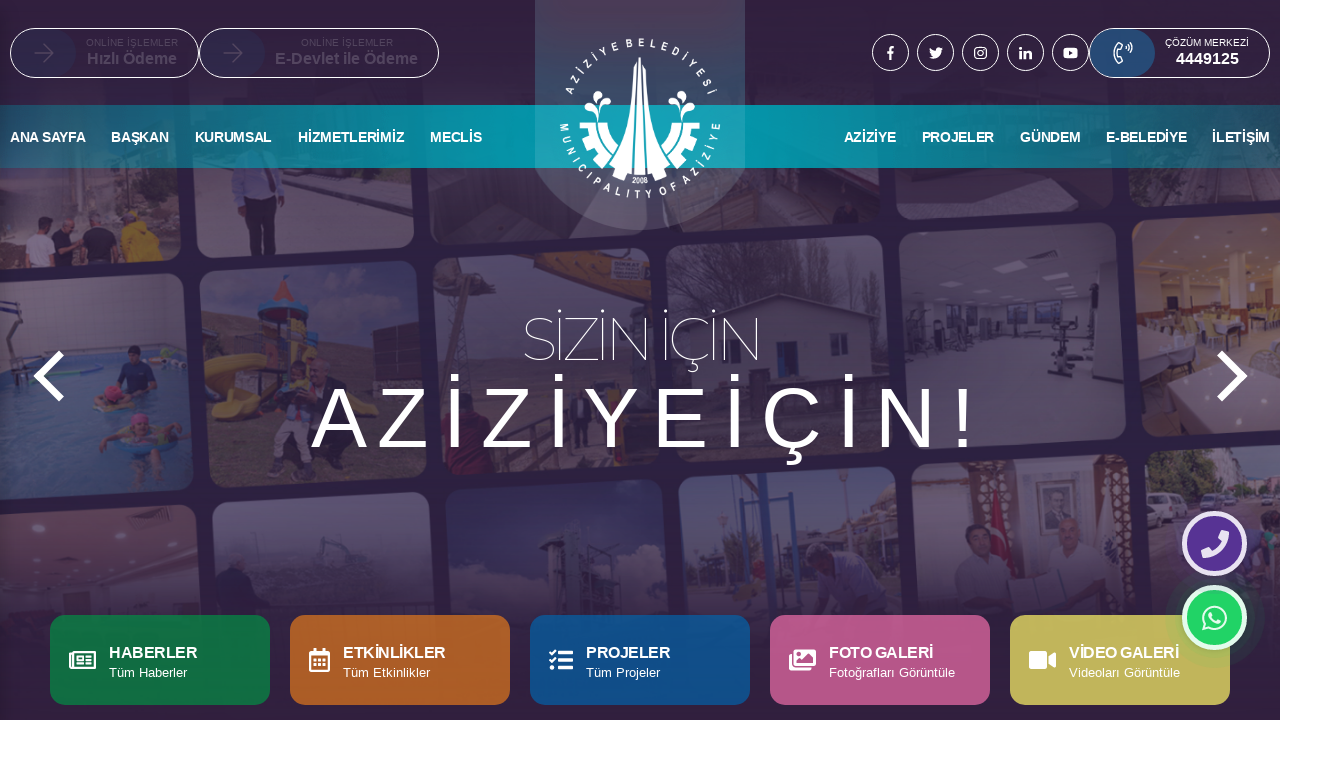

--- FILE ---
content_type: text/html; charset=UTF-8
request_url: https://www.aziziye.bel.tr/faaliyetraporu/
body_size: 16981
content:
<html lang="tr">
<head>
				<base href="https://www.aziziye.bel.tr/">
    <meta charset="UTF-8">
    <meta name="viewport" content="width=device-width, initial-scale=1.0">
    <meta http-equiv="X-UA-Compatible" content="ie=edge">
	
	<title>Aziziye Belediyesi</title>
	<meta name="description" content="Aziziye Belediyesi" />
	<meta name="keywords" content="Aziziye Belediyesi,ılıca,ilica,termal,kaplıca,vergi,ödeme,aziziye,belediye" />
	<!-- <meta http-equiv="Content-Security-Policy" content="default-src 'self'; script-src 'self'; style-src 'self' 'unsafe-inline';"> -->
	
	<!-- Facebook Metadata Start -->
	<meta property="og:image:height" content="300" />
	<meta property="og:image:width" content="573" />
	<meta property="og:title" content="Aziziye Belediyesi" />
	<meta property="og:description" content="Aziziye Belediyesi" />
	<meta property="og:image" content="https://www.aziziye.bel.tr/tema/genel/uploads/logo/Asset_2_1.png" />
	<meta name="google-site-verification" content="77AqeY3dAjxcbc8sDqaDE7lhn0D2e9Babqrzn6I6Bsk" />	    <link rel="stylesheet" type="text/css" href="tema/genel/assets/css/normalize.css">



	<link rel="shortcut icon" href="tema/genel/uploads/favicon/belediye_logo_1.png">

	<script src="https://cdnjs.cloudflare.com/ajax/libs/jquery/3.7.1/jquery.min.js" integrity="sha512-v2CJ7UaYy4JwqLDIrZUI/4hqeoQieOmAZNXBeQyjo21dadnwR+8ZaIJVT8EE2iyI61OV8e6M8PP2/4hpQINQ/g==" crossorigin="anonymous" referrerpolicy="no-referrer"></script>
	<script defer src="https://use.fontawesome.com/releases/v5.2.0/js/all.js" integrity="sha384-4oV5EgaV02iISL2ban6c/RmotsABqE4yZxZLcYMAdG7FAPsyHYAPpywE9PJo+Khy" crossorigin="anonymous"></script>
	<link href="https://fonts.googleapis.com/css2?family=Montserrat:wght@100;200;300;400;500;600;700;800;900&display=swap" rel="stylesheet">
	<link rel="stylesheet" href="tema/genel/assets/css/aziziye.min.php">
	<link rel="stylesheet" href="tema/genel/assets/css/fancybox.css" />
	<link rel="shortcut icon" href="tema/genel/favicon.ico">

<!-- Global site tag (gtag.js) - Google Analytics -->
	<script async src="https://www.googletagmanager.com/gtag/js?id=G-NNQG73151J"></script>
	<script>
  window.dataLayer = window.dataLayer || [];
  function gtag(){dataLayer.push(arguments);}
  gtag('js', new Date());

  gtag('config', 'G-NNQG73151J');
</script>


	<script src="tema/genel/assets/js/sweetalert2.all.min.js"></script>
	<script src="tema/genel/assets/js/sweetalert2.min.js"></script>
	<script>
	  (function(i,s,o,g,r,a,m){i['GoogleAnalyticsObject']=r;i[r]=i[r]||function(){
	  (i[r].q=i[r].q||[]).push(arguments)},i[r].l=1*new Date();a=s.createElement(o),
	  m=s.getElementsByTagName(o)[0];a.async=1;a.src=g;m.parentNode.insertBefore(a,m)
	  })(window,document,'script','//www.google-analytics.com/analytics.js','ga');

	  ga('create', 'UA-54503473-1', 'auto');
	  ga('send', 'pageview');
</script>		</head>
<body>


<div class="app">
  <nav class="mobile-nav" role="navigation">
	<div class="mobile-nav__wrapper">
		<div class="mobile-nav__header">
			<div class="mobile-nav__header-body">
				<div class="mobile-nav__header-logo">
					<a href="index.html">Aziziye Belediyesi</a>
				</div>

				<button class="mobile-nav__close nav--toggle is-close" aria-controls="MobileNavToggle">
					<span class="icon"><svg aria-hidden="true" focusable="false" data-prefix="fal" data-icon="times" role="img" xmlns="http://www.w3.org/2000/svg" viewBox="0 0 320 512" class="svg-inline--fa fa-times"><path fill="currentColor" d="M193.94 256L296.5 153.44l21.15-21.15c3.12-3.12 3.12-8.19 0-11.31l-22.63-22.63c-3.12-3.12-8.19-3.12-11.31 0L160 222.06 36.29 98.34c-3.12-3.12-8.19-3.12-11.31 0L2.34 120.97c-3.12 3.12-3.12 8.19 0 11.31L126.06 256 2.34 379.71c-3.12 3.12-3.12 8.19 0 11.31l22.63 22.63c3.12 3.12 8.19 3.12 11.31 0L160 289.94 262.56 392.5l21.15 21.15c3.12 3.12 8.19 3.12 11.31 0l22.63-22.63c3.12-3.12 3.12-8.19 0-11.31L193.94 256z" class=""></path></svg></span>
				</button>
			</div>
		</div>

		<div class="mobile-nav__content">
			<ul id="dropdown">
			
				<li class="heading"></li>
														
				<li>

<a  href="#">ANA SAYFA </a>
												</li>
											
				<li>

<a  href="icerik/başkan-özgeçmiş.html">BAŞKAN </a>
												</li>
											
				<li>

<a  href="#kurumsal" class="drp-mobile-link">KURUMSAL  </a>
													<ul class="mobile-nav__sub" id="kurumsal">
					                           <li><a  href="profil-kategori/başkan-yardımcıları.html">Başkan Yardımcıları</a></li>
                                                      <li><a  href="icerik/misyon-vizyon-ve-ilkelerimiz.html">Misyon, Vizyon ve İlkelerimiz</a></li>
                                                      <li><a  href=" birimler">Müdürlükler</a></li>
                                                      <li><a  href="icerik/teşkilat-şemanı.html">Teşkilat Şeması</a></li>
                                                      <li><a  href="icerik/kurumsal-kimlik.html">Kurumsal Kimlik</a></li>
                                                      <li><a  href="faaliyet-raporlari.html">Faaliyet Raporları</a></li>
                                                      <li><a  href="icerik/kvkk-aydinlatma-metni.html">KVKK Aydınlatma Metni</a></li>
                                                      <li><a  href="icerik/gizlilik-politikasi.html">Gizlilik Politikası</a></li>
                                                      <li><a  href="icerik/kullanici-sözleşmesi.html">Kullanıcı Sözleşmesi</a></li>
                                                      <li><a  href="icerik/çerez-politikası.html">Çerez Politikası</a></li>
                                                      <li><a  href="https://uygulama.simsek.gen.tr/e-bordro/?kurumno=termal_peras">Termal A.Ş Çalışaları E-Bordro</a></li>
                                
                  
					</ul>
									</li>
											
				<li>

<a  href="#hizmetlerimiz" class="drp-mobile-link">HİZMETLERİMİZ  </a>
													<ul class="mobile-nav__sub" id="hizmetlerimiz">
					                           <li><a  href="http://keos.aziziye.bel.tr/imardurumu/">Kent Rehberi</a></li>
                                                      <li><a  href="hizmet/vergi-ödeme.html">Vergi İşlemleri</a></li>
                                                      <li><a  href="hizmet/evlilik-hizmetleri.html">Evlilik Hizmetleri</a></li>
                                
                  
					</ul>
									</li>
											
				<li>

<a  href="#meclis" class="drp-mobile-link">MECLİS  </a>
													<ul class="mobile-nav__sub" id="meclis">
					                           <li><a  href="profil-kategori/meclis-uyeleri.html">Meclis Üyeleri</a></li>
                                                      <li><a  href="profil-kategori/belediye-encümeni.html">Belediye Encümeni</a></li>
                                                      <li><a  href="meclis-gundemleri.html">Meclis Gündemleri</a></li>
                                                      <li><a  href="meclis-kararlari.html">Meclis Kararları</a></li>
                                                      <li><a  href="komisyon-kararlari.html">Komisyon Kararları</a></li>
                                                      <li><a  href="icerik/meclis-komisyonları.html">Meclis Komisyonları</a></li>
                                
                  
					</ul>
									</li>
											
				<li>

<a  href="iletisim.html">İLETİŞİM </a>
												</li>
											
				<li>

<a target="_blank" href="https://webportal.aziziye.bel.tr">E-BELEDİYE </a>
												</li>
											
				<li>

<a  href="#gündem" class="drp-mobile-link">GÜNDEM  </a>
													<ul class="mobile-nav__sub" id="gündem">
					                           <li><a  href="haber-kategori/genel-haberler.html">Haberler</a></li>
                                                      <li><a  href="duyurular.html">Güncel Duyurular</a></li>
                                                      <li><a  href="ihaleler.html">Güncel İhaleler</a></li>
                                                      <li><a  href="ilanlar.html">Güncel İlanlar</a></li>
                                                      <li><a  href="etkinlikler.html">Etkinlikler</a></li>
                                
                  
					</ul>
									</li>
											
				<li>

<a  href="#projeler" class="drp-mobile-link">PROJELER  </a>
													<ul class="mobile-nav__sub" id="projeler">
					                           <li><a  href="proje-kategori/devam-eden-projeler.html">Devam Eden Projeler</a></li>
                                                      <li><a  href="proje-kategori/tamamlanan-projeler.html">Tamamlanan Projeler</a></li>
                                                      <li><a  href="proje-kategori/planlanan-projeler.html">Planlanan Projeler</a></li>
                                
                  
					</ul>
									</li>
											
				<li>

<a  href="#aziziye" class="drp-mobile-link">AZİZİYE  </a>
													<ul class="mobile-nav__sub" id="aziziye">
					                           <li><a  href="icerik/tarihçe.html">Tarihi</a></li>
                                                      <li><a  href="mahallelerimiz.html">Mahallelerimiz</a></li>
                                
                  
					</ul>
									</li>
				 


			</ul>
    </div>
    


    <div class="buttons-container">
      <a href="https://webportal.aziziye.bel.tr" target="_blank" class="button border min-width">E-BELEDİYE <span class="icon"><svg aria-hidden="true" focusable="false" data-prefix="fal" data-icon="arrow-right" role="img" xmlns="http://www.w3.org/2000/svg" viewBox="0 0 448 512" class="svg-inline--fa fa-arrow-right"><path fill="currentColor" d="M216.464 36.465l-7.071 7.07c-4.686 4.686-4.686 12.284 0 16.971L387.887 239H12c-6.627 0-12 5.373-12 12v10c0 6.627 5.373 12 12 12h375.887L209.393 451.494c-4.686 4.686-4.686 12.284 0 16.971l7.071 7.07c4.686 4.686 12.284 4.686 16.97 0l211.051-211.05c4.686-4.686 4.686-12.284 0-16.971L233.434 36.465c-4.686-4.687-12.284-4.687-16.97 0z" class=""></path></svg></span></a>
    </div>

	</div>

	<div class="mobile-nav__footer d-flex">
		<a title="facebook" href="https://www.facebook.com/aziziyebelediye"><i class="fab fa-facebook-f"></i></a>		<a title="telegram" href="https://x.com/"><i class="fab fa-twitter"></i></a>		<a title="instagram" href="https://www.instagram.com/aziziyebelediye/"><i class="fab fa-instagram"></i></a>		<a title="linkedin" href="https://www.linkedin.com/in/aziziye-belediyesi-a246b6ab/"><i class="fab fa-linkedin-in"></i></a>		<a title="youtube" href="https://www.youtube.com/@aziziyebelediye"><i class="fab fa-youtube"></i></a>		<a href="https://aziziye.bel.tr/iletisim"><i class="far fa-envelope"></i></a>
		<a href="tel:4449125" ><i class="fas fa-phone-volume"></i></a>
	</div>

</nav>
<div class="header-overlay"></div>

<header class="header" role="banner">
  <div class="header-top d-md-none">
    <div class="header-container container">

      <div class="d-flex align-center">
        
        <div class="header-contact">
          <a href="https://tahsilat.aziziye.bel.tr/" target="_blank">
            <span class="icon blinker-class"><svg aria-hidden="true" focusable="false" data-prefix="fal" data-icon="arrow-right" role="img" xmlns="http://www.w3.org/2000/svg" viewBox="0 0 448 512" class="svg-inline--fa fa-arrow-right"><path fill="currentColor" d="M216.464 36.465l-7.071 7.07c-4.686 4.686-4.686 12.284 0 16.971L387.887 239H12c-6.627 0-12 5.373-12 12v10c0 6.627 5.373 12 12 12h375.887L209.393 451.494c-4.686 4.686-4.686 12.284 0 16.971l7.071 7.07c4.686 4.686 12.284 4.686 16.97 0l211.051-211.05c4.686-4.686 4.686-12.284 0-16.971L233.434 36.465c-4.686-4.687-12.284-4.687-16.97 0z" class=""></path></svg></span>
            <div class="description blinker-class">
              <h6 class="title">Online İşlemler</h6>
              <div class="text">Hızlı Ödeme</div>
            </div>
          </a>
        </div>
		<div class="header-contact">
          <a href="https://www.turkiye.gov.tr/aziziye-belediyesi-borc-sorgulama" target="_blank">
            <span class="icon blinker-class"><svg aria-hidden="true" focusable="false" data-prefix="fal" data-icon="arrow-right" role="img" xmlns="http://www.w3.org/2000/svg" viewBox="0 0 448 512" class="svg-inline--fa fa-arrow-right"><path fill="currentColor" d="M216.464 36.465l-7.071 7.07c-4.686 4.686-4.686 12.284 0 16.971L387.887 239H12c-6.627 0-12 5.373-12 12v10c0 6.627 5.373 12 12 12h375.887L209.393 451.494c-4.686 4.686-4.686 12.284 0 16.971l7.071 7.07c4.686 4.686 12.284 4.686 16.97 0l211.051-211.05c4.686-4.686 4.686-12.284 0-16.971L233.434 36.465c-4.686-4.687-12.284-4.687-16.97 0z" class=""></path></svg></span>
            <div class="description blinker-class">
              <h6 class="title">Online İşlemler</h6>
              <div class="text">E-Devlet ile Ödeme</div>
            </div>
          </a>
        </div>
      </div>

      <div class="header-right d-flex align-center">
		 
		

	<div class="header-social d-flex">
							<a title="facebook" href="https://www.facebook.com/aziziyebelediye"><i class="fab fa-facebook-f"></i></a>							<a title="telegram" href="https://x.com/"><i class="fab fa-twitter"></i></a>							<a title="instagram" href="https://www.instagram.com/aziziyebelediye/"><i class="fab fa-instagram"></i></a>							<a title="linkedin" href="https://www.linkedin.com/in/aziziye-belediyesi-a246b6ab/"><i class="fab fa-linkedin-in"></i></a>							<a title="youtube" href="https://www.youtube.com/@aziziyebelediye"><i class="fab fa-youtube"></i></a>        </div>
		<div class="header-contact">
          <a href="tel:4445078">
            <span class="icon"><svg aria-hidden="true" focusable="false" data-prefix="fal" data-icon="phone-volume" role="img" xmlns="http://www.w3.org/2000/svg" viewBox="0 0 448 512" class="svg-inline--fa fa-phone-volume"><path fill="currentColor" d="M154.9 187.8c14.7 1.5 28.7-7 34.2-20.7l32.5-81c6-14.9.4-31.9-13.3-40.5l-65-40.5c-13.2-8.2-30.1-6.3-41.1 4.7C-34.3 146-34 366.4 102.2 502.3c11 11 27.9 12.9 41.1 4.7l65-40.5C222 458 227.5 441 221.6 426l-32.5-81c-5.5-13.6-19.5-22.1-34.2-20.7l-43.2 4.3c-14.5-47.2-14.5-97.9 0-145.1zM89.8 362.9l68.4-6.8c.5-.1 1 .2 1.2.7l32.5 81c.2.5 0 1.1-.5 1.4l-65 40.5c-.5.3-1.1.2-1.5-.2C1 356 1.1 155.9 124.9 32.4c.4-.4 1-.5 1.5-.2l65 40.5c.5.3.7.9.5 1.4l-32.5 81c-.2.5-.7.8-1.2.7L89.8 149c-28.7 79.1-27.6 137.9 0 213.9zm202.4-270l-6 5.7c-3.9 3.7-4.8 9.6-2.3 14.4 4.9 9.4 4.9 20.6 0 29.9-2.5 4.8-1.6 10.7 2.3 14.4l6 5.7c5.6 5.4 14.8 4.1 18.7-2.6 11.8-20 11.8-45 0-65.1-3.9-6.5-13-7.8-18.7-2.4zM357 49.2c-4.4-5.6-12.7-6.3-17.9-1.3l-5.8 5.6c-4.4 4.2-5 11.1-1.3 15.9 26.5 34.6 26.5 82.6 0 117.1-3.7 4.8-3.1 11.7 1.3 15.9l5.8 5.6c5.2 4.9 13.5 4.3 17.9-1.3 36.1-46.2 36.1-111.1 0-157.5zm45.9-44.9c-4.5-5.3-12.5-5.7-17.6-.9L379.5 9c-4.6 4.4-5 11.5-.9 16.4 49.7 59.5 49.6 145.9 0 205.4-4 4.8-3.6 12 .9 16.4l5.8 5.6c5 4.8 13.1 4.4 17.6-.9 60.2-71.8 60.1-176.1 0-247.6z" class=""></path></svg></span>
            <div class="description">
              <h6 class="title">Çözüm Merkezi</h6>
              <div class="text">4449125</div>
            </div>
          </a>
        </div>
			<!--<div class="cclogo">
			  <a href="#"><img src="tema/genel/assets/img/u2.png" alt="Aziziye Belediyesi"> </a>
		  </div>-->
       

      </div>
    </div>
  </div>

  <div class="header-bottom">
    <div class="header-container container">
      <div class="header-mobile__buttons">
        <button class="btn-bar nav--toggle is-open" aria-controls="MobileNavToggle">
          <span class="icon"> <svg aria-hidden="true" data-prefix="fal" data-icon="bars" role="img" xmlns="http://www.w3.org/2000/svg" viewBox="0 0 448 512" class="svg-inline--fa fa-bars fa-w-14"><path fill="currentColor" d="M442 114H6a6 6 0 0 1-6-6V84a6 6 0 0 1 6-6h436a6 6 0 0 1 6 6v24a6 6 0 0 1-6 6zm0 160H6a6 6 0 0 1-6-6v-24a6 6 0 0 1 6-6h436a6 6 0 0 1 6 6v24a6 6 0 0 1-6 6zm0 160H6a6 6 0 0 1-6-6v-24a6 6 0 0 1 6-6h436a6 6 0 0 1 6 6v24a6 6 0 0 1-6 6z" class=""></path></svg>
</span>
          <span class="text">MENU</span>
        </button>  
      </div>

      <div class="header-nav__wrapper d-lg-none">
        <nav class="header-nav" role="navigation">
  
	<div class="d-flex">
				
	<!-- alt menü yok BAŞLANGIÇ -->
    <div class="header-nav__item">
    <a class="hover-bar" href="#">ANA SAYFA</a>
    </div>
	
	<!-- alt menü yok BİTİŞ -->
		
		
	<!-- alt menü yok BAŞLANGIÇ -->
    <div class="header-nav__item">
    <a class="hover-bar" href="icerik/başkan-özgeçmiş.html">BAŞKAN</a>
    </div>
	
	<!-- alt menü yok BİTİŞ -->
		
																		
	<!-- MENÜ TİP 1  BAŞLANGIÇ -->

	<div class="header-nav__item">
      <a  class="hover-bar" href=" #">KURUMSAL</a>

      <div class="header-nav__dropdown nav--overlay">
	  																				  <div class="container">
    
    <div class="header-nav__dropdown-list">
	
      <ul class="row">
               <li class="col-md-2">
          <a  href="profil-kategori/başkan-yardımcıları.html">
            <span class="icon"><svg aria-hidden="true" focusable="false" data-prefix="fal" data-icon="arrow-circle-right" role="img" xmlns="http://www.w3.org/2000/svg" viewBox="0 0 512 512" class="svg-inline--fa fa-arrow-circle-right"><path fill="currentColor" d="M8 256c0 137 111 248 248 248s248-111 248-248S393 8 256 8 8 119 8 256zM256 40c118.7 0 216 96.1 216 216 0 118.7-96.1 216-216 216-118.7 0-216-96.1-216-216 0-118.7 96.1-216 216-216zm12.5 92.5l115.1 115c4.7 4.7 4.7 12.3 0 17l-115.1 115c-4.7 4.7-12.3 4.7-17 0l-6.9-6.9c-4.7-4.7-4.7-12.5.2-17.1l85.6-82.5H140c-6.6 0-12-5.4-12-12v-10c0-6.6 5.4-12 12-12h190.3l-85.6-82.5c-4.8-4.7-4.9-12.4-.2-17.1l6.9-6.9c4.8-4.7 12.4-4.7 17.1 0z" class=""></path></svg></span>
            <div class="desc">
              <h3 class="title">Başkan Yardımcıları</h3>
            </div>
          </a>
        </li>
                <li class="col-md-2">
          <a  href="icerik/misyon-vizyon-ve-ilkelerimiz.html">
            <span class="icon"><svg aria-hidden="true" focusable="false" data-prefix="fal" data-icon="arrow-circle-right" role="img" xmlns="http://www.w3.org/2000/svg" viewBox="0 0 512 512" class="svg-inline--fa fa-arrow-circle-right"><path fill="currentColor" d="M8 256c0 137 111 248 248 248s248-111 248-248S393 8 256 8 8 119 8 256zM256 40c118.7 0 216 96.1 216 216 0 118.7-96.1 216-216 216-118.7 0-216-96.1-216-216 0-118.7 96.1-216 216-216zm12.5 92.5l115.1 115c4.7 4.7 4.7 12.3 0 17l-115.1 115c-4.7 4.7-12.3 4.7-17 0l-6.9-6.9c-4.7-4.7-4.7-12.5.2-17.1l85.6-82.5H140c-6.6 0-12-5.4-12-12v-10c0-6.6 5.4-12 12-12h190.3l-85.6-82.5c-4.8-4.7-4.9-12.4-.2-17.1l6.9-6.9c4.8-4.7 12.4-4.7 17.1 0z" class=""></path></svg></span>
            <div class="desc">
              <h3 class="title">Misyon, Vizyon ve İlkelerimiz</h3>
            </div>
          </a>
        </li>
                <li class="col-md-2">
          <a  href=" birimler">
            <span class="icon"><svg aria-hidden="true" focusable="false" data-prefix="fal" data-icon="arrow-circle-right" role="img" xmlns="http://www.w3.org/2000/svg" viewBox="0 0 512 512" class="svg-inline--fa fa-arrow-circle-right"><path fill="currentColor" d="M8 256c0 137 111 248 248 248s248-111 248-248S393 8 256 8 8 119 8 256zM256 40c118.7 0 216 96.1 216 216 0 118.7-96.1 216-216 216-118.7 0-216-96.1-216-216 0-118.7 96.1-216 216-216zm12.5 92.5l115.1 115c4.7 4.7 4.7 12.3 0 17l-115.1 115c-4.7 4.7-12.3 4.7-17 0l-6.9-6.9c-4.7-4.7-4.7-12.5.2-17.1l85.6-82.5H140c-6.6 0-12-5.4-12-12v-10c0-6.6 5.4-12 12-12h190.3l-85.6-82.5c-4.8-4.7-4.9-12.4-.2-17.1l6.9-6.9c4.8-4.7 12.4-4.7 17.1 0z" class=""></path></svg></span>
            <div class="desc">
              <h3 class="title">Müdürlükler</h3>
            </div>
          </a>
        </li>
                <li class="col-md-2">
          <a  href="icerik/teşkilat-şemanı.html">
            <span class="icon"><svg aria-hidden="true" focusable="false" data-prefix="fal" data-icon="arrow-circle-right" role="img" xmlns="http://www.w3.org/2000/svg" viewBox="0 0 512 512" class="svg-inline--fa fa-arrow-circle-right"><path fill="currentColor" d="M8 256c0 137 111 248 248 248s248-111 248-248S393 8 256 8 8 119 8 256zM256 40c118.7 0 216 96.1 216 216 0 118.7-96.1 216-216 216-118.7 0-216-96.1-216-216 0-118.7 96.1-216 216-216zm12.5 92.5l115.1 115c4.7 4.7 4.7 12.3 0 17l-115.1 115c-4.7 4.7-12.3 4.7-17 0l-6.9-6.9c-4.7-4.7-4.7-12.5.2-17.1l85.6-82.5H140c-6.6 0-12-5.4-12-12v-10c0-6.6 5.4-12 12-12h190.3l-85.6-82.5c-4.8-4.7-4.9-12.4-.2-17.1l6.9-6.9c4.8-4.7 12.4-4.7 17.1 0z" class=""></path></svg></span>
            <div class="desc">
              <h3 class="title">Teşkilat Şeması</h3>
            </div>
          </a>
        </li>
                <li class="col-md-2">
          <a  href="icerik/kurumsal-kimlik.html">
            <span class="icon"><svg aria-hidden="true" focusable="false" data-prefix="fal" data-icon="arrow-circle-right" role="img" xmlns="http://www.w3.org/2000/svg" viewBox="0 0 512 512" class="svg-inline--fa fa-arrow-circle-right"><path fill="currentColor" d="M8 256c0 137 111 248 248 248s248-111 248-248S393 8 256 8 8 119 8 256zM256 40c118.7 0 216 96.1 216 216 0 118.7-96.1 216-216 216-118.7 0-216-96.1-216-216 0-118.7 96.1-216 216-216zm12.5 92.5l115.1 115c4.7 4.7 4.7 12.3 0 17l-115.1 115c-4.7 4.7-12.3 4.7-17 0l-6.9-6.9c-4.7-4.7-4.7-12.5.2-17.1l85.6-82.5H140c-6.6 0-12-5.4-12-12v-10c0-6.6 5.4-12 12-12h190.3l-85.6-82.5c-4.8-4.7-4.9-12.4-.2-17.1l6.9-6.9c4.8-4.7 12.4-4.7 17.1 0z" class=""></path></svg></span>
            <div class="desc">
              <h3 class="title">Kurumsal Kimlik</h3>
            </div>
          </a>
        </li>
                <li class="col-md-2">
          <a  href="faaliyet-raporlari.html">
            <span class="icon"><svg aria-hidden="true" focusable="false" data-prefix="fal" data-icon="arrow-circle-right" role="img" xmlns="http://www.w3.org/2000/svg" viewBox="0 0 512 512" class="svg-inline--fa fa-arrow-circle-right"><path fill="currentColor" d="M8 256c0 137 111 248 248 248s248-111 248-248S393 8 256 8 8 119 8 256zM256 40c118.7 0 216 96.1 216 216 0 118.7-96.1 216-216 216-118.7 0-216-96.1-216-216 0-118.7 96.1-216 216-216zm12.5 92.5l115.1 115c4.7 4.7 4.7 12.3 0 17l-115.1 115c-4.7 4.7-12.3 4.7-17 0l-6.9-6.9c-4.7-4.7-4.7-12.5.2-17.1l85.6-82.5H140c-6.6 0-12-5.4-12-12v-10c0-6.6 5.4-12 12-12h190.3l-85.6-82.5c-4.8-4.7-4.9-12.4-.2-17.1l6.9-6.9c4.8-4.7 12.4-4.7 17.1 0z" class=""></path></svg></span>
            <div class="desc">
              <h3 class="title">Faaliyet Raporları</h3>
            </div>
          </a>
        </li>
                <li class="col-md-2">
          <a  href="icerik/kvkk-aydinlatma-metni.html">
            <span class="icon"><svg aria-hidden="true" focusable="false" data-prefix="fal" data-icon="arrow-circle-right" role="img" xmlns="http://www.w3.org/2000/svg" viewBox="0 0 512 512" class="svg-inline--fa fa-arrow-circle-right"><path fill="currentColor" d="M8 256c0 137 111 248 248 248s248-111 248-248S393 8 256 8 8 119 8 256zM256 40c118.7 0 216 96.1 216 216 0 118.7-96.1 216-216 216-118.7 0-216-96.1-216-216 0-118.7 96.1-216 216-216zm12.5 92.5l115.1 115c4.7 4.7 4.7 12.3 0 17l-115.1 115c-4.7 4.7-12.3 4.7-17 0l-6.9-6.9c-4.7-4.7-4.7-12.5.2-17.1l85.6-82.5H140c-6.6 0-12-5.4-12-12v-10c0-6.6 5.4-12 12-12h190.3l-85.6-82.5c-4.8-4.7-4.9-12.4-.2-17.1l6.9-6.9c4.8-4.7 12.4-4.7 17.1 0z" class=""></path></svg></span>
            <div class="desc">
              <h3 class="title">KVKK Aydınlatma Metni</h3>
            </div>
          </a>
        </li>
                <li class="col-md-2">
          <a  href="icerik/gizlilik-politikasi.html">
            <span class="icon"><svg aria-hidden="true" focusable="false" data-prefix="fal" data-icon="arrow-circle-right" role="img" xmlns="http://www.w3.org/2000/svg" viewBox="0 0 512 512" class="svg-inline--fa fa-arrow-circle-right"><path fill="currentColor" d="M8 256c0 137 111 248 248 248s248-111 248-248S393 8 256 8 8 119 8 256zM256 40c118.7 0 216 96.1 216 216 0 118.7-96.1 216-216 216-118.7 0-216-96.1-216-216 0-118.7 96.1-216 216-216zm12.5 92.5l115.1 115c4.7 4.7 4.7 12.3 0 17l-115.1 115c-4.7 4.7-12.3 4.7-17 0l-6.9-6.9c-4.7-4.7-4.7-12.5.2-17.1l85.6-82.5H140c-6.6 0-12-5.4-12-12v-10c0-6.6 5.4-12 12-12h190.3l-85.6-82.5c-4.8-4.7-4.9-12.4-.2-17.1l6.9-6.9c4.8-4.7 12.4-4.7 17.1 0z" class=""></path></svg></span>
            <div class="desc">
              <h3 class="title">Gizlilik Politikası</h3>
            </div>
          </a>
        </li>
                <li class="col-md-2">
          <a  href="icerik/kullanici-sözleşmesi.html">
            <span class="icon"><svg aria-hidden="true" focusable="false" data-prefix="fal" data-icon="arrow-circle-right" role="img" xmlns="http://www.w3.org/2000/svg" viewBox="0 0 512 512" class="svg-inline--fa fa-arrow-circle-right"><path fill="currentColor" d="M8 256c0 137 111 248 248 248s248-111 248-248S393 8 256 8 8 119 8 256zM256 40c118.7 0 216 96.1 216 216 0 118.7-96.1 216-216 216-118.7 0-216-96.1-216-216 0-118.7 96.1-216 216-216zm12.5 92.5l115.1 115c4.7 4.7 4.7 12.3 0 17l-115.1 115c-4.7 4.7-12.3 4.7-17 0l-6.9-6.9c-4.7-4.7-4.7-12.5.2-17.1l85.6-82.5H140c-6.6 0-12-5.4-12-12v-10c0-6.6 5.4-12 12-12h190.3l-85.6-82.5c-4.8-4.7-4.9-12.4-.2-17.1l6.9-6.9c4.8-4.7 12.4-4.7 17.1 0z" class=""></path></svg></span>
            <div class="desc">
              <h3 class="title">Kullanıcı Sözleşmesi</h3>
            </div>
          </a>
        </li>
                <li class="col-md-2">
          <a  href="icerik/çerez-politikası.html">
            <span class="icon"><svg aria-hidden="true" focusable="false" data-prefix="fal" data-icon="arrow-circle-right" role="img" xmlns="http://www.w3.org/2000/svg" viewBox="0 0 512 512" class="svg-inline--fa fa-arrow-circle-right"><path fill="currentColor" d="M8 256c0 137 111 248 248 248s248-111 248-248S393 8 256 8 8 119 8 256zM256 40c118.7 0 216 96.1 216 216 0 118.7-96.1 216-216 216-118.7 0-216-96.1-216-216 0-118.7 96.1-216 216-216zm12.5 92.5l115.1 115c4.7 4.7 4.7 12.3 0 17l-115.1 115c-4.7 4.7-12.3 4.7-17 0l-6.9-6.9c-4.7-4.7-4.7-12.5.2-17.1l85.6-82.5H140c-6.6 0-12-5.4-12-12v-10c0-6.6 5.4-12 12-12h190.3l-85.6-82.5c-4.8-4.7-4.9-12.4-.2-17.1l6.9-6.9c4.8-4.7 12.4-4.7 17.1 0z" class=""></path></svg></span>
            <div class="desc">
              <h3 class="title">Çerez Politikası</h3>
            </div>
          </a>
        </li>
                <li class="col-md-2">
          <a  href="https://uygulama.simsek.gen.tr/e-bordro/?kurumno=termal_peras">
            <span class="icon"><svg aria-hidden="true" focusable="false" data-prefix="fal" data-icon="arrow-circle-right" role="img" xmlns="http://www.w3.org/2000/svg" viewBox="0 0 512 512" class="svg-inline--fa fa-arrow-circle-right"><path fill="currentColor" d="M8 256c0 137 111 248 248 248s248-111 248-248S393 8 256 8 8 119 8 256zM256 40c118.7 0 216 96.1 216 216 0 118.7-96.1 216-216 216-118.7 0-216-96.1-216-216 0-118.7 96.1-216 216-216zm12.5 92.5l115.1 115c4.7 4.7 4.7 12.3 0 17l-115.1 115c-4.7 4.7-12.3 4.7-17 0l-6.9-6.9c-4.7-4.7-4.7-12.5.2-17.1l85.6-82.5H140c-6.6 0-12-5.4-12-12v-10c0-6.6 5.4-12 12-12h190.3l-85.6-82.5c-4.8-4.7-4.9-12.4-.2-17.1l6.9-6.9c4.8-4.7 12.4-4.7 17.1 0z" class=""></path></svg></span>
            <div class="desc">
              <h3 class="title">Termal A.Ş Çalışaları E-Bordro</h3>
            </div>
          </a>
        </li>
        											 											 	
	

        

          
      </ul>
	  
	 
    </div>
  
  </div>

</div>    

</div>
	
	
																		
	<!-- MENÜ TİP 1  BAŞLANGIÇ -->

	<div class="header-nav__item">
      <a  class="hover-bar" href=" #">HİZMETLERİMİZ</a>

      <div class="header-nav__dropdown nav--overlay">
	  																				  <div class="container">
    
    <div class="header-nav__dropdown-list">
	
      <ul class="row">
               <li class="col-md-2">
          <a  href="http://keos.aziziye.bel.tr/imardurumu/">
            <span class="icon"><svg aria-hidden="true" focusable="false" data-prefix="fal" data-icon="arrow-circle-right" role="img" xmlns="http://www.w3.org/2000/svg" viewBox="0 0 512 512" class="svg-inline--fa fa-arrow-circle-right"><path fill="currentColor" d="M8 256c0 137 111 248 248 248s248-111 248-248S393 8 256 8 8 119 8 256zM256 40c118.7 0 216 96.1 216 216 0 118.7-96.1 216-216 216-118.7 0-216-96.1-216-216 0-118.7 96.1-216 216-216zm12.5 92.5l115.1 115c4.7 4.7 4.7 12.3 0 17l-115.1 115c-4.7 4.7-12.3 4.7-17 0l-6.9-6.9c-4.7-4.7-4.7-12.5.2-17.1l85.6-82.5H140c-6.6 0-12-5.4-12-12v-10c0-6.6 5.4-12 12-12h190.3l-85.6-82.5c-4.8-4.7-4.9-12.4-.2-17.1l6.9-6.9c4.8-4.7 12.4-4.7 17.1 0z" class=""></path></svg></span>
            <div class="desc">
              <h3 class="title">Kent Rehberi</h3>
            </div>
          </a>
        </li>
                <li class="col-md-2">
          <a  href="hizmet/vergi-ödeme.html">
            <span class="icon"><svg aria-hidden="true" focusable="false" data-prefix="fal" data-icon="arrow-circle-right" role="img" xmlns="http://www.w3.org/2000/svg" viewBox="0 0 512 512" class="svg-inline--fa fa-arrow-circle-right"><path fill="currentColor" d="M8 256c0 137 111 248 248 248s248-111 248-248S393 8 256 8 8 119 8 256zM256 40c118.7 0 216 96.1 216 216 0 118.7-96.1 216-216 216-118.7 0-216-96.1-216-216 0-118.7 96.1-216 216-216zm12.5 92.5l115.1 115c4.7 4.7 4.7 12.3 0 17l-115.1 115c-4.7 4.7-12.3 4.7-17 0l-6.9-6.9c-4.7-4.7-4.7-12.5.2-17.1l85.6-82.5H140c-6.6 0-12-5.4-12-12v-10c0-6.6 5.4-12 12-12h190.3l-85.6-82.5c-4.8-4.7-4.9-12.4-.2-17.1l6.9-6.9c4.8-4.7 12.4-4.7 17.1 0z" class=""></path></svg></span>
            <div class="desc">
              <h3 class="title">Vergi İşlemleri</h3>
            </div>
          </a>
        </li>
                <li class="col-md-2">
          <a  href="hizmet/evlilik-hizmetleri.html">
            <span class="icon"><svg aria-hidden="true" focusable="false" data-prefix="fal" data-icon="arrow-circle-right" role="img" xmlns="http://www.w3.org/2000/svg" viewBox="0 0 512 512" class="svg-inline--fa fa-arrow-circle-right"><path fill="currentColor" d="M8 256c0 137 111 248 248 248s248-111 248-248S393 8 256 8 8 119 8 256zM256 40c118.7 0 216 96.1 216 216 0 118.7-96.1 216-216 216-118.7 0-216-96.1-216-216 0-118.7 96.1-216 216-216zm12.5 92.5l115.1 115c4.7 4.7 4.7 12.3 0 17l-115.1 115c-4.7 4.7-12.3 4.7-17 0l-6.9-6.9c-4.7-4.7-4.7-12.5.2-17.1l85.6-82.5H140c-6.6 0-12-5.4-12-12v-10c0-6.6 5.4-12 12-12h190.3l-85.6-82.5c-4.8-4.7-4.9-12.4-.2-17.1l6.9-6.9c4.8-4.7 12.4-4.7 17.1 0z" class=""></path></svg></span>
            <div class="desc">
              <h3 class="title">Evlilik Hizmetleri</h3>
            </div>
          </a>
        </li>
        											         <li class="col-md-2">
          <a target="_blank" href="hizmetler">
            <span class="icon"><svg aria-hidden="true" focusable="false" data-prefix="fal" data-icon="arrow-circle-right" role="img" xmlns="http://www.w3.org/2000/svg" viewBox="0 0 512 512" class="svg-inline--fa fa-arrow-circle-right"><path fill="currentColor" d="M8 256c0 137 111 248 248 248s248-111 248-248S393 8 256 8 8 119 8 256zM256 40c118.7 0 216 96.1 216 216 0 118.7-96.1 216-216 216-118.7 0-216-96.1-216-216 0-118.7 96.1-216 216-216zm12.5 92.5l115.1 115c4.7 4.7 4.7 12.3 0 17l-115.1 115c-4.7 4.7-12.3 4.7-17 0l-6.9-6.9c-4.7-4.7-4.7-12.5.2-17.1l85.6-82.5H140c-6.6 0-12-5.4-12-12v-10c0-6.6 5.4-12 12-12h190.3l-85.6-82.5c-4.8-4.7-4.9-12.4-.2-17.1l6.9-6.9c4.8-4.7 12.4-4.7 17.1 0z" class=""></path></svg></span>
            <div class="desc">
              <h3 class="title">Tümünü Gör</h3>
            </div>
          </a>
        </li>

	
	

        

          
      </ul>
	  
	 
    </div>
  
  </div>

</div>    

</div>
	
	
																		
	<!-- MENÜ TİP 1  BAŞLANGIÇ -->

	<div class="header-nav__item">
      <a  class="hover-bar" href=" #">MECLİS</a>

      <div class="header-nav__dropdown nav--overlay">
	  																				  <div class="container">
    
    <div class="header-nav__dropdown-list">
	
      <ul class="row">
               <li class="col-md-2">
          <a  href="profil-kategori/meclis-uyeleri.html">
            <span class="icon"><svg aria-hidden="true" focusable="false" data-prefix="fal" data-icon="arrow-circle-right" role="img" xmlns="http://www.w3.org/2000/svg" viewBox="0 0 512 512" class="svg-inline--fa fa-arrow-circle-right"><path fill="currentColor" d="M8 256c0 137 111 248 248 248s248-111 248-248S393 8 256 8 8 119 8 256zM256 40c118.7 0 216 96.1 216 216 0 118.7-96.1 216-216 216-118.7 0-216-96.1-216-216 0-118.7 96.1-216 216-216zm12.5 92.5l115.1 115c4.7 4.7 4.7 12.3 0 17l-115.1 115c-4.7 4.7-12.3 4.7-17 0l-6.9-6.9c-4.7-4.7-4.7-12.5.2-17.1l85.6-82.5H140c-6.6 0-12-5.4-12-12v-10c0-6.6 5.4-12 12-12h190.3l-85.6-82.5c-4.8-4.7-4.9-12.4-.2-17.1l6.9-6.9c4.8-4.7 12.4-4.7 17.1 0z" class=""></path></svg></span>
            <div class="desc">
              <h3 class="title">Meclis Üyeleri</h3>
            </div>
          </a>
        </li>
                <li class="col-md-2">
          <a  href="profil-kategori/belediye-encümeni.html">
            <span class="icon"><svg aria-hidden="true" focusable="false" data-prefix="fal" data-icon="arrow-circle-right" role="img" xmlns="http://www.w3.org/2000/svg" viewBox="0 0 512 512" class="svg-inline--fa fa-arrow-circle-right"><path fill="currentColor" d="M8 256c0 137 111 248 248 248s248-111 248-248S393 8 256 8 8 119 8 256zM256 40c118.7 0 216 96.1 216 216 0 118.7-96.1 216-216 216-118.7 0-216-96.1-216-216 0-118.7 96.1-216 216-216zm12.5 92.5l115.1 115c4.7 4.7 4.7 12.3 0 17l-115.1 115c-4.7 4.7-12.3 4.7-17 0l-6.9-6.9c-4.7-4.7-4.7-12.5.2-17.1l85.6-82.5H140c-6.6 0-12-5.4-12-12v-10c0-6.6 5.4-12 12-12h190.3l-85.6-82.5c-4.8-4.7-4.9-12.4-.2-17.1l6.9-6.9c4.8-4.7 12.4-4.7 17.1 0z" class=""></path></svg></span>
            <div class="desc">
              <h3 class="title">Belediye Encümeni</h3>
            </div>
          </a>
        </li>
                <li class="col-md-2">
          <a  href="meclis-gundemleri.html">
            <span class="icon"><svg aria-hidden="true" focusable="false" data-prefix="fal" data-icon="arrow-circle-right" role="img" xmlns="http://www.w3.org/2000/svg" viewBox="0 0 512 512" class="svg-inline--fa fa-arrow-circle-right"><path fill="currentColor" d="M8 256c0 137 111 248 248 248s248-111 248-248S393 8 256 8 8 119 8 256zM256 40c118.7 0 216 96.1 216 216 0 118.7-96.1 216-216 216-118.7 0-216-96.1-216-216 0-118.7 96.1-216 216-216zm12.5 92.5l115.1 115c4.7 4.7 4.7 12.3 0 17l-115.1 115c-4.7 4.7-12.3 4.7-17 0l-6.9-6.9c-4.7-4.7-4.7-12.5.2-17.1l85.6-82.5H140c-6.6 0-12-5.4-12-12v-10c0-6.6 5.4-12 12-12h190.3l-85.6-82.5c-4.8-4.7-4.9-12.4-.2-17.1l6.9-6.9c4.8-4.7 12.4-4.7 17.1 0z" class=""></path></svg></span>
            <div class="desc">
              <h3 class="title">Meclis Gündemleri</h3>
            </div>
          </a>
        </li>
                <li class="col-md-2">
          <a  href="meclis-kararlari.html">
            <span class="icon"><svg aria-hidden="true" focusable="false" data-prefix="fal" data-icon="arrow-circle-right" role="img" xmlns="http://www.w3.org/2000/svg" viewBox="0 0 512 512" class="svg-inline--fa fa-arrow-circle-right"><path fill="currentColor" d="M8 256c0 137 111 248 248 248s248-111 248-248S393 8 256 8 8 119 8 256zM256 40c118.7 0 216 96.1 216 216 0 118.7-96.1 216-216 216-118.7 0-216-96.1-216-216 0-118.7 96.1-216 216-216zm12.5 92.5l115.1 115c4.7 4.7 4.7 12.3 0 17l-115.1 115c-4.7 4.7-12.3 4.7-17 0l-6.9-6.9c-4.7-4.7-4.7-12.5.2-17.1l85.6-82.5H140c-6.6 0-12-5.4-12-12v-10c0-6.6 5.4-12 12-12h190.3l-85.6-82.5c-4.8-4.7-4.9-12.4-.2-17.1l6.9-6.9c4.8-4.7 12.4-4.7 17.1 0z" class=""></path></svg></span>
            <div class="desc">
              <h3 class="title">Meclis Kararları</h3>
            </div>
          </a>
        </li>
                <li class="col-md-2">
          <a  href="komisyon-kararlari.html">
            <span class="icon"><svg aria-hidden="true" focusable="false" data-prefix="fal" data-icon="arrow-circle-right" role="img" xmlns="http://www.w3.org/2000/svg" viewBox="0 0 512 512" class="svg-inline--fa fa-arrow-circle-right"><path fill="currentColor" d="M8 256c0 137 111 248 248 248s248-111 248-248S393 8 256 8 8 119 8 256zM256 40c118.7 0 216 96.1 216 216 0 118.7-96.1 216-216 216-118.7 0-216-96.1-216-216 0-118.7 96.1-216 216-216zm12.5 92.5l115.1 115c4.7 4.7 4.7 12.3 0 17l-115.1 115c-4.7 4.7-12.3 4.7-17 0l-6.9-6.9c-4.7-4.7-4.7-12.5.2-17.1l85.6-82.5H140c-6.6 0-12-5.4-12-12v-10c0-6.6 5.4-12 12-12h190.3l-85.6-82.5c-4.8-4.7-4.9-12.4-.2-17.1l6.9-6.9c4.8-4.7 12.4-4.7 17.1 0z" class=""></path></svg></span>
            <div class="desc">
              <h3 class="title">Komisyon Kararları</h3>
            </div>
          </a>
        </li>
                <li class="col-md-2">
          <a  href="icerik/meclis-komisyonları.html">
            <span class="icon"><svg aria-hidden="true" focusable="false" data-prefix="fal" data-icon="arrow-circle-right" role="img" xmlns="http://www.w3.org/2000/svg" viewBox="0 0 512 512" class="svg-inline--fa fa-arrow-circle-right"><path fill="currentColor" d="M8 256c0 137 111 248 248 248s248-111 248-248S393 8 256 8 8 119 8 256zM256 40c118.7 0 216 96.1 216 216 0 118.7-96.1 216-216 216-118.7 0-216-96.1-216-216 0-118.7 96.1-216 216-216zm12.5 92.5l115.1 115c4.7 4.7 4.7 12.3 0 17l-115.1 115c-4.7 4.7-12.3 4.7-17 0l-6.9-6.9c-4.7-4.7-4.7-12.5.2-17.1l85.6-82.5H140c-6.6 0-12-5.4-12-12v-10c0-6.6 5.4-12 12-12h190.3l-85.6-82.5c-4.8-4.7-4.9-12.4-.2-17.1l6.9-6.9c4.8-4.7 12.4-4.7 17.1 0z" class=""></path></svg></span>
            <div class="desc">
              <h3 class="title">Meclis Komisyonları</h3>
            </div>
          </a>
        </li>
        											         <li class="col-md-2">
          <a target="_blank" href="#">
            <span class="icon"><svg aria-hidden="true" focusable="false" data-prefix="fal" data-icon="arrow-circle-right" role="img" xmlns="http://www.w3.org/2000/svg" viewBox="0 0 512 512" class="svg-inline--fa fa-arrow-circle-right"><path fill="currentColor" d="M8 256c0 137 111 248 248 248s248-111 248-248S393 8 256 8 8 119 8 256zM256 40c118.7 0 216 96.1 216 216 0 118.7-96.1 216-216 216-118.7 0-216-96.1-216-216 0-118.7 96.1-216 216-216zm12.5 92.5l115.1 115c4.7 4.7 4.7 12.3 0 17l-115.1 115c-4.7 4.7-12.3 4.7-17 0l-6.9-6.9c-4.7-4.7-4.7-12.5.2-17.1l85.6-82.5H140c-6.6 0-12-5.4-12-12v-10c0-6.6 5.4-12 12-12h190.3l-85.6-82.5c-4.8-4.7-4.9-12.4-.2-17.1l6.9-6.9c4.8-4.7 12.4-4.7 17.1 0z" class=""></path></svg></span>
            <div class="desc">
              <h3 class="title">Tümünü Gör</h3>
            </div>
          </a>
        </li>

	
	

        

          
      </ul>
	  
	 
    </div>
  
  </div>

</div>    

</div>
	
	
	
<!-- MENÜ TİP 1  BİTİŞ -->

  </div>

	<div class="d-flex">
																				
	<!-- MENÜ TİP 1  BAŞLANGIÇ -->

	<div class="header-nav__item">
      <a  class="hover-bar" href="#">AZİZİYE</a>

      <div class="header-nav__dropdown nav--overlay">
	  																				  <div class="container">
    
    <div class="header-nav__dropdown-list">
	
      <ul class="row">
               <li class="col-md-2">
          <a  href="icerik/tarihçe.html">
            <span class="icon"><svg aria-hidden="true" focusable="false" data-prefix="fal" data-icon="arrow-circle-right" role="img" xmlns="http://www.w3.org/2000/svg" viewBox="0 0 512 512" class="svg-inline--fa fa-arrow-circle-right"><path fill="currentColor" d="M8 256c0 137 111 248 248 248s248-111 248-248S393 8 256 8 8 119 8 256zM256 40c118.7 0 216 96.1 216 216 0 118.7-96.1 216-216 216-118.7 0-216-96.1-216-216 0-118.7 96.1-216 216-216zm12.5 92.5l115.1 115c4.7 4.7 4.7 12.3 0 17l-115.1 115c-4.7 4.7-12.3 4.7-17 0l-6.9-6.9c-4.7-4.7-4.7-12.5.2-17.1l85.6-82.5H140c-6.6 0-12-5.4-12-12v-10c0-6.6 5.4-12 12-12h190.3l-85.6-82.5c-4.8-4.7-4.9-12.4-.2-17.1l6.9-6.9c4.8-4.7 12.4-4.7 17.1 0z" class=""></path></svg></span>
            <div class="desc">
              <h3 class="title">Tarihi</h3>
            </div>
          </a>
        </li>
                <li class="col-md-2">
          <a  href="mahallelerimiz.html">
            <span class="icon"><svg aria-hidden="true" focusable="false" data-prefix="fal" data-icon="arrow-circle-right" role="img" xmlns="http://www.w3.org/2000/svg" viewBox="0 0 512 512" class="svg-inline--fa fa-arrow-circle-right"><path fill="currentColor" d="M8 256c0 137 111 248 248 248s248-111 248-248S393 8 256 8 8 119 8 256zM256 40c118.7 0 216 96.1 216 216 0 118.7-96.1 216-216 216-118.7 0-216-96.1-216-216 0-118.7 96.1-216 216-216zm12.5 92.5l115.1 115c4.7 4.7 4.7 12.3 0 17l-115.1 115c-4.7 4.7-12.3 4.7-17 0l-6.9-6.9c-4.7-4.7-4.7-12.5.2-17.1l85.6-82.5H140c-6.6 0-12-5.4-12-12v-10c0-6.6 5.4-12 12-12h190.3l-85.6-82.5c-4.8-4.7-4.9-12.4-.2-17.1l6.9-6.9c4.8-4.7 12.4-4.7 17.1 0z" class=""></path></svg></span>
            <div class="desc">
              <h3 class="title">Mahallelerimiz</h3>
            </div>
          </a>
        </li>
        											 											 	
	

        

          
      </ul>
	  
	 
    </div>
  
  </div>

</div>    

</div>
	
	
																		
	<!-- MENÜ TİP 1  BAŞLANGIÇ -->

	<div class="header-nav__item">
      <a  class="hover-bar" href="projeler">PROJELER</a>

      <div class="header-nav__dropdown nav--overlay">
	  																				  <div class="container">
    
    <div class="header-nav__dropdown-list">
	
      <ul class="row">
               <li class="col-md-2">
          <a  href="proje-kategori/devam-eden-projeler.html">
            <span class="icon"><svg aria-hidden="true" focusable="false" data-prefix="fal" data-icon="arrow-circle-right" role="img" xmlns="http://www.w3.org/2000/svg" viewBox="0 0 512 512" class="svg-inline--fa fa-arrow-circle-right"><path fill="currentColor" d="M8 256c0 137 111 248 248 248s248-111 248-248S393 8 256 8 8 119 8 256zM256 40c118.7 0 216 96.1 216 216 0 118.7-96.1 216-216 216-118.7 0-216-96.1-216-216 0-118.7 96.1-216 216-216zm12.5 92.5l115.1 115c4.7 4.7 4.7 12.3 0 17l-115.1 115c-4.7 4.7-12.3 4.7-17 0l-6.9-6.9c-4.7-4.7-4.7-12.5.2-17.1l85.6-82.5H140c-6.6 0-12-5.4-12-12v-10c0-6.6 5.4-12 12-12h190.3l-85.6-82.5c-4.8-4.7-4.9-12.4-.2-17.1l6.9-6.9c4.8-4.7 12.4-4.7 17.1 0z" class=""></path></svg></span>
            <div class="desc">
              <h3 class="title">Devam Eden Projeler</h3>
            </div>
          </a>
        </li>
                <li class="col-md-2">
          <a  href="proje-kategori/tamamlanan-projeler.html">
            <span class="icon"><svg aria-hidden="true" focusable="false" data-prefix="fal" data-icon="arrow-circle-right" role="img" xmlns="http://www.w3.org/2000/svg" viewBox="0 0 512 512" class="svg-inline--fa fa-arrow-circle-right"><path fill="currentColor" d="M8 256c0 137 111 248 248 248s248-111 248-248S393 8 256 8 8 119 8 256zM256 40c118.7 0 216 96.1 216 216 0 118.7-96.1 216-216 216-118.7 0-216-96.1-216-216 0-118.7 96.1-216 216-216zm12.5 92.5l115.1 115c4.7 4.7 4.7 12.3 0 17l-115.1 115c-4.7 4.7-12.3 4.7-17 0l-6.9-6.9c-4.7-4.7-4.7-12.5.2-17.1l85.6-82.5H140c-6.6 0-12-5.4-12-12v-10c0-6.6 5.4-12 12-12h190.3l-85.6-82.5c-4.8-4.7-4.9-12.4-.2-17.1l6.9-6.9c4.8-4.7 12.4-4.7 17.1 0z" class=""></path></svg></span>
            <div class="desc">
              <h3 class="title">Tamamlanan Projeler</h3>
            </div>
          </a>
        </li>
                <li class="col-md-2">
          <a  href="proje-kategori/planlanan-projeler.html">
            <span class="icon"><svg aria-hidden="true" focusable="false" data-prefix="fal" data-icon="arrow-circle-right" role="img" xmlns="http://www.w3.org/2000/svg" viewBox="0 0 512 512" class="svg-inline--fa fa-arrow-circle-right"><path fill="currentColor" d="M8 256c0 137 111 248 248 248s248-111 248-248S393 8 256 8 8 119 8 256zM256 40c118.7 0 216 96.1 216 216 0 118.7-96.1 216-216 216-118.7 0-216-96.1-216-216 0-118.7 96.1-216 216-216zm12.5 92.5l115.1 115c4.7 4.7 4.7 12.3 0 17l-115.1 115c-4.7 4.7-12.3 4.7-17 0l-6.9-6.9c-4.7-4.7-4.7-12.5.2-17.1l85.6-82.5H140c-6.6 0-12-5.4-12-12v-10c0-6.6 5.4-12 12-12h190.3l-85.6-82.5c-4.8-4.7-4.9-12.4-.2-17.1l6.9-6.9c4.8-4.7 12.4-4.7 17.1 0z" class=""></path></svg></span>
            <div class="desc">
              <h3 class="title">Planlanan Projeler</h3>
            </div>
          </a>
        </li>
        											 											 	
	

        

          
      </ul>
	  
	 
    </div>
  
  </div>

</div>    

</div>
	
	
																		
	<!-- MENÜ TİP 1  BAŞLANGIÇ -->

	<div class="header-nav__item">
      <a  class="hover-bar" href="#">GÜNDEM</a>

      <div class="header-nav__dropdown nav--overlay">
	  																				  <div class="container">
    
    <div class="header-nav__dropdown-list">
	
      <ul class="row">
               <li class="col-md-2">
          <a  href="haber-kategori/genel-haberler.html">
            <span class="icon"><svg aria-hidden="true" focusable="false" data-prefix="fal" data-icon="arrow-circle-right" role="img" xmlns="http://www.w3.org/2000/svg" viewBox="0 0 512 512" class="svg-inline--fa fa-arrow-circle-right"><path fill="currentColor" d="M8 256c0 137 111 248 248 248s248-111 248-248S393 8 256 8 8 119 8 256zM256 40c118.7 0 216 96.1 216 216 0 118.7-96.1 216-216 216-118.7 0-216-96.1-216-216 0-118.7 96.1-216 216-216zm12.5 92.5l115.1 115c4.7 4.7 4.7 12.3 0 17l-115.1 115c-4.7 4.7-12.3 4.7-17 0l-6.9-6.9c-4.7-4.7-4.7-12.5.2-17.1l85.6-82.5H140c-6.6 0-12-5.4-12-12v-10c0-6.6 5.4-12 12-12h190.3l-85.6-82.5c-4.8-4.7-4.9-12.4-.2-17.1l6.9-6.9c4.8-4.7 12.4-4.7 17.1 0z" class=""></path></svg></span>
            <div class="desc">
              <h3 class="title">Haberler</h3>
            </div>
          </a>
        </li>
                <li class="col-md-2">
          <a  href="duyurular.html">
            <span class="icon"><svg aria-hidden="true" focusable="false" data-prefix="fal" data-icon="arrow-circle-right" role="img" xmlns="http://www.w3.org/2000/svg" viewBox="0 0 512 512" class="svg-inline--fa fa-arrow-circle-right"><path fill="currentColor" d="M8 256c0 137 111 248 248 248s248-111 248-248S393 8 256 8 8 119 8 256zM256 40c118.7 0 216 96.1 216 216 0 118.7-96.1 216-216 216-118.7 0-216-96.1-216-216 0-118.7 96.1-216 216-216zm12.5 92.5l115.1 115c4.7 4.7 4.7 12.3 0 17l-115.1 115c-4.7 4.7-12.3 4.7-17 0l-6.9-6.9c-4.7-4.7-4.7-12.5.2-17.1l85.6-82.5H140c-6.6 0-12-5.4-12-12v-10c0-6.6 5.4-12 12-12h190.3l-85.6-82.5c-4.8-4.7-4.9-12.4-.2-17.1l6.9-6.9c4.8-4.7 12.4-4.7 17.1 0z" class=""></path></svg></span>
            <div class="desc">
              <h3 class="title">Güncel Duyurular</h3>
            </div>
          </a>
        </li>
                <li class="col-md-2">
          <a  href="ihaleler.html">
            <span class="icon"><svg aria-hidden="true" focusable="false" data-prefix="fal" data-icon="arrow-circle-right" role="img" xmlns="http://www.w3.org/2000/svg" viewBox="0 0 512 512" class="svg-inline--fa fa-arrow-circle-right"><path fill="currentColor" d="M8 256c0 137 111 248 248 248s248-111 248-248S393 8 256 8 8 119 8 256zM256 40c118.7 0 216 96.1 216 216 0 118.7-96.1 216-216 216-118.7 0-216-96.1-216-216 0-118.7 96.1-216 216-216zm12.5 92.5l115.1 115c4.7 4.7 4.7 12.3 0 17l-115.1 115c-4.7 4.7-12.3 4.7-17 0l-6.9-6.9c-4.7-4.7-4.7-12.5.2-17.1l85.6-82.5H140c-6.6 0-12-5.4-12-12v-10c0-6.6 5.4-12 12-12h190.3l-85.6-82.5c-4.8-4.7-4.9-12.4-.2-17.1l6.9-6.9c4.8-4.7 12.4-4.7 17.1 0z" class=""></path></svg></span>
            <div class="desc">
              <h3 class="title">Güncel İhaleler</h3>
            </div>
          </a>
        </li>
                <li class="col-md-2">
          <a  href="ilanlar.html">
            <span class="icon"><svg aria-hidden="true" focusable="false" data-prefix="fal" data-icon="arrow-circle-right" role="img" xmlns="http://www.w3.org/2000/svg" viewBox="0 0 512 512" class="svg-inline--fa fa-arrow-circle-right"><path fill="currentColor" d="M8 256c0 137 111 248 248 248s248-111 248-248S393 8 256 8 8 119 8 256zM256 40c118.7 0 216 96.1 216 216 0 118.7-96.1 216-216 216-118.7 0-216-96.1-216-216 0-118.7 96.1-216 216-216zm12.5 92.5l115.1 115c4.7 4.7 4.7 12.3 0 17l-115.1 115c-4.7 4.7-12.3 4.7-17 0l-6.9-6.9c-4.7-4.7-4.7-12.5.2-17.1l85.6-82.5H140c-6.6 0-12-5.4-12-12v-10c0-6.6 5.4-12 12-12h190.3l-85.6-82.5c-4.8-4.7-4.9-12.4-.2-17.1l6.9-6.9c4.8-4.7 12.4-4.7 17.1 0z" class=""></path></svg></span>
            <div class="desc">
              <h3 class="title">Güncel İlanlar</h3>
            </div>
          </a>
        </li>
                <li class="col-md-2">
          <a  href="etkinlikler.html">
            <span class="icon"><svg aria-hidden="true" focusable="false" data-prefix="fal" data-icon="arrow-circle-right" role="img" xmlns="http://www.w3.org/2000/svg" viewBox="0 0 512 512" class="svg-inline--fa fa-arrow-circle-right"><path fill="currentColor" d="M8 256c0 137 111 248 248 248s248-111 248-248S393 8 256 8 8 119 8 256zM256 40c118.7 0 216 96.1 216 216 0 118.7-96.1 216-216 216-118.7 0-216-96.1-216-216 0-118.7 96.1-216 216-216zm12.5 92.5l115.1 115c4.7 4.7 4.7 12.3 0 17l-115.1 115c-4.7 4.7-12.3 4.7-17 0l-6.9-6.9c-4.7-4.7-4.7-12.5.2-17.1l85.6-82.5H140c-6.6 0-12-5.4-12-12v-10c0-6.6 5.4-12 12-12h190.3l-85.6-82.5c-4.8-4.7-4.9-12.4-.2-17.1l6.9-6.9c4.8-4.7 12.4-4.7 17.1 0z" class=""></path></svg></span>
            <div class="desc">
              <h3 class="title">Etkinlikler</h3>
            </div>
          </a>
        </li>
        											 											 	
	

        

          
      </ul>
	  
	 
    </div>
  
  </div>

</div>    

</div>
	
	
		
	<!-- alt menü yok BAŞLANGIÇ -->
    <div class="header-nav__item">
    <a class="hover-bar" href="https://webportal.aziziye.bel.tr">E-BELEDİYE</a>
    </div>
	
	<!-- alt menü yok BİTİŞ -->
		
		
	<!-- alt menü yok BAŞLANGIÇ -->
    <div class="header-nav__item">
    <a class="hover-bar" href="iletisim.html">İLETİŞİM</a>
    </div>
	
	<!-- alt menü yok BİTİŞ -->
		
	
<!-- MENÜ TİP 1  BİTİŞ -->

  </div>
</nav> 
      </div>
		  <!--  <div class="cclogomobil">
			  <a href="#"><img src="assets/img/u2.png" alt="Aziziye Belediyesi"> </a>
		  </div> -->
    </div>
  </div>

  <div class="header-logo">
    <a href="#">
      <h1><img src="tema/genel/uploads/logo/Asset_2_1.png" alt="Aziziye Belediyesi"></h1>
    </a>
  </div>
</header>
<main class="main" role="main"> 


  <div class="hero">
    
    
<ul id="slide" class="slide-list">
					
	<li>
		<div class="slide-material slide-photo">
			<div style="background-image: url('tema/genel/uploads/slider/slider2_1.jpg')"></div>
		</div>
		<div class="slide-wrapper">
			<div class="slide-container container">
				<div class="slide-content">
					<h3 class="heading">A Z İ Z İ Y E <span>Güzelleşsin Diye...</span></h3>
					
									</div>
							</div>
			
	<li>
		<div class="slide-material slide-photo">
			<div style="background-image: url('tema/genel/uploads/slider/slider2_2.jpg')"></div>
		</div>
		<div class="slide-wrapper">
			<div class="slide-container container">
				<div class="slide-content">
					<h3 class="heading">SİZİN İÇİN <span>A Z İ Z İ Y E   İ Ç İ N !</span></h3>
					
									</div>
							</div>
					</div>
	</li>

</ul>
    <div class="shortcuts style-1">
  <div class="container">
    <ul class="row">
					      <li class="shortcuts-item">

        <a  href="haberler">
          <div class="shortcuts-wrapper d-flex">
            <span class="icon"><i class="far fa-newspaper"></i></span>
             
            <div class="desc">
              <h4 class="title">HABERLER</h4>
              <div class="text">Tüm Haberler</div>
            </div>
			      <li class="shortcuts-item">

        <a  href="etkinlikler">
          <div class="shortcuts-wrapper d-flex">
            <span class="icon"><i class="far fa-calendar-alt"></i></span>
             
            <div class="desc">
              <h4 class="title">ETKİNLİKLER</h4>
              <div class="text">Tüm Etkinlikler</div>
            </div>
			      <li class="shortcuts-item">

        <a  href="projeler">
          <div class="shortcuts-wrapper d-flex">
            <span class="icon"><i class="fas fa-tasks"></i></span>
             
            <div class="desc">
              <h4 class="title">PROJELER</h4>
              <div class="text">Tüm Projeler</div>
            </div>
			      <li class="shortcuts-item">

        <a  href="foto-galeri">
          <div class="shortcuts-wrapper d-flex">
            <span class="icon"><i class="fas fa-images"></i></span>
             
            <div class="desc">
              <h4 class="title">FOTO GALERİ</h4>
              <div class="text">Fotoğrafları Görüntüle</div>
            </div>
			      <li class="shortcuts-item">

        <a  href="video-galeri">
          <div class="shortcuts-wrapper d-flex">
            <span class="icon"><i class="fas fa-video"></i></span>
             
            <div class="desc">
              <h4 class="title">VİDEO GALERİ</h4>
              <div class="text">Videoları Görüntüle</div>
            </div>
			                         </div>
        </a>
		      </li>


    </ul>
  </div>
</div>
    <div class="hero-shortcuts__bg"></div>

  </div>
  <!-- BAŞKAN HAKKINDA BAŞLANGIÇ -->
<section class="baskan-section" style="background: url('tema/genel/uploads/arkaplan/arkaplan2/baskan_back.jpg');">
	<div class="container">
		<div class="row mb-5 mb-md-0">
			<div class="col-md-4">
				<img class="lazy" src="tema/genel/uploads/baskan/eakpunar_1.png" data-src="tema/genel/uploads/baskan/eakpunar_1.png">
			</div>
			<div class="col-md-8 sag">
				<div class="text-side">
					<h3 class="g-title">Emrullah AKPUNAR</h3>
					<p>AZİZİYE BELEDİYE BAŞKANI</p>
					<div class="mayor-social__links d-flex">
			<a title="facebook" href="https://www.facebook.com/profile.php?id=61554429321004"><i class="fab fa-facebook-f"></i></a>			<a title="telegram" href="https://x.com/Emrullahakpunar"><i class="fab fa-twitter"></i></a>			<a title="instagram" href="https://www.instagram.com/emrullahakpunar1453/"><i class="fab fa-instagram"></i></a>			<a title="linkedin" href="https://tr.linkedin.com/"><i class="fab fa-linkedin-in"></i></a>			<a title="youtube" href="https://www.youtube.com/?hl=tr&gl=TR"><i class="fab fa-youtube"></i></a>		</div>
		          <div class="mayor-links">

					

            <ul class="row no-gutters">
							  				            <li class="col-sm-6 col-md-3"><a href="icerik/başkanımızın-mesajı.html">Başkanımızın Mesajı</a></li>
                        <li class="col-sm-6 col-md-3"><a href="icerik/başkan-özgeçmiş.html">Başkan Özgeçmiş</a></li>
                        <li class="col-sm-6 col-md-3"><a href="iletisim.html">Başkana Sor</a></li>
            			</ul>
          </div>
				</div>

			</div>
		</div>
		
	</div>
</section>
<!-- BAŞKAN HAKKINDA BİTİŞ -->
  <!-- HABERLER BAŞLANGIÇ -->
    <section class="section section-headlinenews">
  <div class="headlinenews-carousel">
    <div id="headlinenews-top" class="headlinenews-top owl-carousel owl-theme">
	     						      <div class="item active">
        <div class="headlinenews-card">
          <a href="haber/aziziye-de-çalışan-gazeteciler-günü-buluşması.html">
            <div class="headlinenews-cover">    
                <img src="tema/genel/uploads/haberler/KUTLAMA_1.jpg" alt="Aziziye'de Çalışan Gazeteciler Günü buluşması "></div>
            <div class="headlinenews-body">
              <h3 class="title">Aziziye'de Çalışan Gazeteciler Günü buluşması </h3>
              <div class="text">Çalışan Gazeteciler Günü, Aziziye’de büyük bir coşkuyla kutlandı</div>
              <div class="date">14 Ocak 2026, 12:10</div>
            </div>
          </a>
	
        </div>
		
      </div>
       <div class="item ">
        <div class="headlinenews-card">
          <a href="haber/karla-mücadele-ekiplerine-tatlı-sürpriz.html">
            <div class="headlinenews-cover">    
                <img src="tema/genel/uploads/haberler/TATLI_4.jpg" alt="Karla mücadele ekiplerine tatlı sürpriz! "></div>
            <div class="headlinenews-body">
              <h3 class="title">Karla mücadele ekiplerine tatlı sürpriz! </h3>
              <div class="text"></div>
              <div class="date">02 Ocak 2026, 14:01</div>
            </div>
          </a>
	
        </div>
		
      </div>
       <div class="item ">
        <div class="headlinenews-card">
          <a href="haber/aziziye-de-2025-yılına-yatırım-mührü.html">
            <div class="headlinenews-cover">    
                <img src="tema/genel/uploads/haberler/YATIRIM_33.jpg" alt="Aziziye'de 2025 yılına yatırım mührü "></div>
            <div class="headlinenews-body">
              <h3 class="title">Aziziye'de 2025 yılına yatırım mührü </h3>
              <div class="text"></div>
              <div class="date">31 Aralık 2025, 13:01</div>
            </div>
          </a>
	
        </div>
		
      </div>
       <div class="item ">
        <div class="headlinenews-card">
          <a href="haber/aziziye-de-madde-bağımlılığına-geçit-yok.html">
            <div class="headlinenews-cover">    
                <img src="tema/genel/uploads/haberler/zabYta.jpg" alt="Aziziye'de madde bağımlılığına geçit yok!"></div>
            <div class="headlinenews-body">
              <h3 class="title">Aziziye'de madde bağımlılığına geçit yok!</h3>
              <div class="text"></div>
              <div class="date">23 Ekim 2025, 10:51</div>
            </div>
          </a>
	
        </div>
		
      </div>
       <div class="item ">
        <div class="headlinenews-card">
          <a href="haber/aziziyeli-muhtarlara-yatırım-gezisi.html">
            <div class="headlinenews-cover">    
                <img src="tema/genel/uploads/haberler/gezi_25.jpg" alt="Aziziyeli muhtarlara yatırım gezisi"></div>
            <div class="headlinenews-body">
              <h3 class="title">Aziziyeli muhtarlara yatırım gezisi</h3>
              <div class="text">Aziziye Belediyesi tarafından ilçedeki muhtarlara yönelik yatırım ve saha gezisi düzenlendi.</div>
              <div class="date">21 Ekim 2025, 11:33</div>
            </div>
          </a>
	
        </div>
		
      </div>
       <div class="item ">
        <div class="headlinenews-card">
          <a href="haber/aziziye-de-yatırım-turu.html">
            <div class="headlinenews-cover">    
                <img src="tema/genel/uploads/haberler/GEZY_5.jpg" alt="Aziziye'de yatırım turu "></div>
            <div class="headlinenews-body">
              <h3 class="title">Aziziye'de yatırım turu </h3>
              <div class="text">Erzurum’un Aziziye ilçesinde belediyenin yatırım ve hizmetlerine yönelik olarak saha gezisi düzenlendi. </div>
              <div class="date">09 Ekim 2025, 13:37</div>
            </div>
          </a>
	
        </div>
		
      </div>
       <div class="item ">
        <div class="headlinenews-card">
          <a href="haber/aziziye-belediyesi-nden-örnek-tarih-etkinliği.html">
            <div class="headlinenews-cover">    
                <img src="tema/genel/uploads/haberler/5.jpg" alt="Aziziye Belediyesi'nden örnek tarih etkinliği "></div>
            <div class="headlinenews-body">
              <h3 class="title">Aziziye Belediyesi'nden örnek tarih etkinliği </h3>
              <div class="text">Aziziye Belediyesi, belediyecilik hizmetlerinin dışında sosyal ve kültürel sorumluluk projelerine de imzasını atıyor.</div>
              <div class="date">18 Eylül 2025, 10:38</div>
            </div>
          </a>
	
        </div>
		
      </div>
       <div class="item ">
        <div class="headlinenews-card">
          <a href="haber/aziziye-nin-asfalt-üretim-tesisi-nin-montajına-başlandı.html">
            <div class="headlinenews-cover">    
                <img src="tema/genel/uploads/haberler/PLENT_1.jpg" alt="Aziziye'nin Asfalt Üretim Tesisi'nin montajına başlandı "></div>
            <div class="headlinenews-body">
              <h3 class="title">Aziziye'nin Asfalt Üretim Tesisi'nin montajına başlandı </h3>
              <div class="text"></div>
              <div class="date">03 Eylül 2025, 14:44</div>
            </div>
          </a>
	
        </div>
		
      </div>
       <div class="item ">
        <div class="headlinenews-card">
          <a href="haber/aziziye-belediyesi-uluslararası-tarım-fuarı-nda.html">
            <div class="headlinenews-cover">    
                <img src="tema/genel/uploads/haberler/fuar1.jpg" alt="Aziziye Belediyesi, Uluslararası Tarım Fuarı'nda "></div>
            <div class="headlinenews-body">
              <h3 class="title">Aziziye Belediyesi, Uluslararası Tarım Fuarı'nda </h3>
              <div class="text">Aziziye Belediyesi olarak; 6. Uluslararası Tarım ve Hayvancılık Fuarı’nda biz de yerimizi aldık.</div>
              <div class="date">03 Eylül 2025, 09:48</div>
            </div>
          </a>
	
        </div>
		
      </div>
       <div class="item ">
        <div class="headlinenews-card">
          <a href="haber/butik-otel-ve-vip-havuzlar-hizmete-açıldı.html">
            <div class="headlinenews-cover">    
                <img src="tema/genel/uploads/haberler/BUTYK_OTEL_6.jpg" alt="Butik Otel ve VIP havuzlar hizmete açıldı "></div>
            <div class="headlinenews-body">
              <h3 class="title">Butik Otel ve VIP havuzlar hizmete açıldı </h3>
              <div class="text">Aziziye Belediyesi termal turizm alanında yeni bir açılıma imza attı.</div>
              <div class="date">30 Temmuz 2025, 11:14</div>
            </div>
          </a>
	
        </div>
		
      </div>
       <div class="item ">
        <div class="headlinenews-card">
          <a href="haber/ilıca-da-3-temmuz-coşkusu.html">
            <div class="headlinenews-cover">    
                <img src="tema/genel/uploads/haberler/bir_1.jpg" alt="Ilıca'da 3 Temmuz coşkusu "></div>
            <div class="headlinenews-body">
              <h3 class="title">Ilıca'da 3 Temmuz coşkusu </h3>
              <div class="text">Atatürk’ün Ilıca’ya gelişinin 106’ncı yıldönümü törenle kutlandı.</div>
              <div class="date">03 Temmuz 2025, 11:46</div>
            </div>
          </a>
	
        </div>
		
      </div>
       <div class="item ">
        <div class="headlinenews-card">
          <a href="haber/aziziye-nin-mavi-güvercinleri-sahada.html">
            <div class="headlinenews-cover">    
                <img src="tema/genel/uploads/haberler/43e59da4-f8b1-477b-8e0c-a258e554e7ef.jpg" alt="Aziziye’nin mavi güvercinleri sahada"></div>
            <div class="headlinenews-body">
              <h3 class="title">Aziziye’nin mavi güvercinleri sahada</h3>
              <div class="text">Aziziye Belediyesi “Memnuniyet Anketi” düzenliyor.</div>
              <div class="date">30 Haziran 2025, 10:27</div>
            </div>
          </a>
	
        </div>
		
      </div>
       <div class="item ">
        <div class="headlinenews-card">
          <a href="haber/aziziye-düğün-ve-kongre-merkezi-açıldı.html">
            <div class="headlinenews-cover">    
                <img src="tema/genel/uploads/haberler/bir.jpg" alt="Aziziye Düğün ve Kongre Merkezi açıldı  "></div>
            <div class="headlinenews-body">
              <h3 class="title">Aziziye Düğün ve Kongre Merkezi açıldı  </h3>
              <div class="text">Aziziye Belediyesi Düğün ve Kongre Merkezi açıldı.</div>
              <div class="date">24 Haziran 2025, 09:51</div>
            </div>
          </a>
	
        </div>
		
      </div>
       <div class="item ">
        <div class="headlinenews-card">
          <a href="haber/aziziye-de-asfalt-plenti-rüyası-gerçek-oldu.html">
            <div class="headlinenews-cover">    
                <img src="tema/genel/uploads/haberler/PLENT_3.jpg" alt="Aziziye'de asfalt plenti rüyası gerçek oldu "></div>
            <div class="headlinenews-body">
              <h3 class="title">Aziziye'de asfalt plenti rüyası gerçek oldu </h3>
              <div class="text">Aziziye Belediyesi, ilçedeki üstyapı hizmetlerine dönük olarak reform niteliğinde bir adım attı.</div>
              <div class="date">04 Haziran 2025, 15:47</div>
            </div>
          </a>
	
        </div>
		
      </div>
       <div class="item ">
        <div class="headlinenews-card">
          <a href="haber/ilıca-yeni-çarşı-ya-ulaşım-neşteri.html">
            <div class="headlinenews-cover">    
                <img src="tema/genel/uploads/haberler/BYR.jpg" alt="Ilıca Yeni Çarşı'ya ulaşım neşteri"></div>
            <div class="headlinenews-body">
              <h3 class="title">Ilıca Yeni Çarşı'ya ulaşım neşteri</h3>
              <div class="text">Aziziye Belediyesi, Ilıca’daki Yeni Çarşı’nın kaderini değiştirecek ilk adımı attı.</div>
              <div class="date">12 Mayıs 2025, 11:41</div>
            </div>
          </a>
	
        </div>
		
      </div>
     </div>
    <div class="container pos-relative mt-30px">
      <div id="headlinenews-thumblist" class="headlinenews-thumblist owl-carousel owl-theme">
         					        <div class="item">
          <div class="headlinenews-cover small 6 6">    
                <img src="tema/genel/uploads/haberler/KUTLAMA_1.jpg" alt="Aziziye'de Çalışan Gazeteciler Günü buluşması "></div>
        </div>
     
        <div class="item">
          <div class="headlinenews-cover small 6 6">    
                <img src="tema/genel/uploads/haberler/TATLI_4.jpg" alt="Karla mücadele ekiplerine tatlı sürpriz! "></div>
        </div>
     
        <div class="item">
          <div class="headlinenews-cover small 6 6">    
                <img src="tema/genel/uploads/haberler/YATIRIM_33.jpg" alt="Aziziye'de 2025 yılına yatırım mührü "></div>
        </div>
     
        <div class="item">
          <div class="headlinenews-cover small 6 6">    
                <img src="tema/genel/uploads/haberler/zabYta.jpg" alt="Aziziye'de madde bağımlılığına geçit yok!"></div>
        </div>
     
        <div class="item">
          <div class="headlinenews-cover small 6 6">    
                <img src="tema/genel/uploads/haberler/gezi_25.jpg" alt="Aziziyeli muhtarlara yatırım gezisi"></div>
        </div>
     
        <div class="item">
          <div class="headlinenews-cover small 6 6">    
                <img src="tema/genel/uploads/haberler/GEZY_5.jpg" alt="Aziziye'de yatırım turu "></div>
        </div>
     
      </div>

      <a class="headlinenews-all" href="haberler.html">Tüm Haberler</a>

    </div>
  </div>
 
</section>
  
 <!-- HABERLER BİTİŞ -->
      <section class="section section-explore bg-cover cover-2">
  <div class="container">
    <div class="section-header explore-heading center">
 <h2 class="heading">AZİZİYE <span>GÜNCEL</span></h2>
    </div>

    <div class="explore explore-carousel owl--reading">
      <div class="owl-explore owl-carousel owl-theme">
      
		
        <div class="explore-card item">
          <div class="explore-wrapper">
            <div class="explore-cover"><img src="tema/genel/uploads/turizmler/a2e8b.png" alt="KÜLTÜR TURİZMİ"></div>
            <div class="explore-body">
              <h3 class="title">GÜNCEL DUYURULAR</h3>
            			<div class="explore-list">
                <ul>
																	
                   <li><a href="duyuru/ölçü-ve-ölçü-aletleri-periyodik-muayene-duyuru-metni.html"><span class="icon"><i class="fas fa-circle-notch"></i></span>ÖLÇÜ VE ÖLÇÜ ALETLERİ PERİYODİK MUAYENE DUYURU METNİ</a></li>
                                    
                                  
                   <li><a href="duyuru/yarımca-mahallesinde-taşınmaz-satılacaktır.html"><span class="icon"><i class="fas fa-circle-notch"></i></span>Yarımca Mahallesinde  Taşınmaz Satılacaktır </a></li>
                                    
                                  
                   <li><a href="duyuru/mülkiyeti-belediyemize-ait-olan-gezköy-mahallesinde-bulunan-aşağıdaki-listede-sunulan-parseldeki-taşınmaz-satılacaktır.html"><span class="icon"><i class="fas fa-circle-notch"></i></span>Mülkiyeti Belediyemize ait olan Gezköy Mahallesinde bulunan aşağıdaki listede sunulan parseldeki taşınmaz satılacaktır</a></li>
                                    
                                  
                   <li><a href="duyuru/mülkiyeti-belediyemize-ait-olan-kuzuluk-karakale-ve-beypınarı-mahallelerinde-bulunan-aşağıdaki-listede-sunulan-parsellerdeki-taşınmazlar-satılacak-saltuklu-mahallesinde-ki-cahit-özaslan-parkı-da-aile-çay-bahçesi-olarak-3-yıllığına-kiraya-verilecektir.html"><span class="icon"><i class="fas fa-circle-notch"></i></span>Mülkiyeti Belediyemize ait olan Kuzuluk Karakale ve Beypınarı Mahallelerinde bulunan aşağıdaki listede sunulan parsellerdeki taşınmazlar satılacak, Saltuklu Mahallesinde ki Cahit ÖZASLAN Parkı da Aile Çay Bahçesi olarak 3 yıllığına kiraya verilecektir</a></li>
                                    
                                  
                   <li><a href="duyuru/mülkiyeti-belediyemize-ait-olan-ömertepe-ve-yarımca-mahallesinde-bulunan-aşağıdaki-listede-sunulan-parsellerdeki-taşınmazlar-satılacaktır.html"><span class="icon"><i class="fas fa-circle-notch"></i></span>Mülkiyeti Belediyemize ait olan Ömertepe ve Yarımca Mahallesinde bulunan aşağıdaki listede sunulan parsellerdeki taşınmazlar satılacaktır</a></li>
                                    
                                  
                   <li><a href="duyuru/satiş-yapilacak-taşinmaz-listesi.html"><span class="icon"><i class="fas fa-circle-notch"></i></span>SATIŞ YAPILACAK TAŞINMAZ LİSTESİ </a></li>
                                    
                                  
                   <li><a href="duyuru/parselasyon-çalışması.html"><span class="icon"><i class="fas fa-circle-notch"></i></span>Parselasyon Çalışması                                                         </a></li>
                                    
                                  								  </ul>
								 
              </div>
             </div>
          </div>
          <div class="explore-action">
            <a href="duyurular">TÜMÜ</a>
          </div>
        </div>
        

        <div class="explore-card item">
          <div class="explore-wrapper">
            <div class="explore-cover"><img src="tema/genel/uploads/turizmler/a2e8b.png" alt="KÜLTÜR TURİZMİ"></div>
            <div class="explore-body">
              <h3 class="title">GÜNCEL İHALELER</h3>
			              <div class="explore-list">
                <ul>
									
                   <li><a href="ihale/araç-satış-ihalesi.html"><span class="icon"><i class="fas fa-circle-notch"></i></span>Araç Satış İhalesi</a></li>
                                   
                   <li><a href="ihale/ilıca-termal-a-ş-banka-promosyon-ihale-ilanı.html"><span class="icon"><i class="fas fa-circle-notch"></i></span>Ilıca Termal A.Ş. Banka Promosyon İhale İlanı</a></li>
                                   
                   <li><a href="ihale/banka-promosyon-ihale-ilanı.html"><span class="icon"><i class="fas fa-circle-notch"></i></span>Banka Promosyon İhale İlanı</a></li>
                                                                     </ul>
              </div>
            </div>
          </div>
          <div class="explore-action">
            <a href="ihaleler.html">TÜMÜ</a>
          </div>
        </div>
        

        <div class="explore-card item">
          <div class="explore-wrapper">
            <div class="explore-cover"><img src="tema/genel/uploads/turizmler/a2e8b.png" alt="KÜLTÜR TURİZMİ"></div>
            <div class="explore-body">
              <h3 class="title">GÜNCEL İLANLAR</h3>
			              <div class="explore-list">
												                <ul>


                   <li><a href="ilan/arsa-ve-arazi-düzenlemesi-ilanı-gezköy-3.html"><span class="icon"><i class="fas fa-circle-notch"></i></span>Arsa ve Arazi Düzenlemesi İlanı (Gezköy 3)</a></li>
                                               <ul>


                   <li><a href="ilan/arsa-ve-arazi-düzenlemesi-ilanı-gezköy-2.html"><span class="icon"><i class="fas fa-circle-notch"></i></span>Arsa ve Arazi Düzenlemesi İlanı (Gezköy 2)</a></li>
                                               <ul>


                   <li><a href="ilan/arsa-ve-arazi-düzenlemesi-ilanı-gezköy.html"><span class="icon"><i class="fas fa-circle-notch"></i></span>Arsa ve Arazi Düzenlemesi İlanı (Gezköy)</a></li>
                                               <ul>


                   <li><a href="ilan/arsa-ve-arazi-düzenlemesi-ilanı-uygulama.html"><span class="icon"><i class="fas fa-circle-notch"></i></span>Arsa ve Arazi Düzenlemesi İlanı (Uygulama..)</a></li>
                                               <ul>


                   <li><a href="ilan/satış-ihalesi.html"><span class="icon"><i class="fas fa-circle-notch"></i></span>Satış İhalesi</a></li>
                                               <ul>


                   <li><a href="ilan/arsa-ve-arazi-düzenlemesi-ilanı-uygulama.html"><span class="icon"><i class="fas fa-circle-notch"></i></span>Arsa ve Arazi Düzenlemesi İlanı (Uygulama.)</a></li>
                                               <ul>


                   <li><a href="ilan/arsa-ve-arazi-düzenlemesi-uygulama.html"><span class="icon"><i class="fas fa-circle-notch"></i></span>Arsa ve Arazi Düzenlemesi (Uygulama)</a></li>
                                   
                                  </ul>
              </div>
            </div>
          </div>
          <div class="explore-action">
            <a href="ilanlar.html">TÜMÜ</a>
          </div>
        </div>
        

        <div class="explore-card item">
          <div class="explore-wrapper">
            <div class="explore-cover"><img src="tema/genel/uploads/turizmler/a2e8b.png" alt="YAPMADAN DÖNMEYİN"></div>
            <div class="explore-body">
              <h3 class="title">GÜNCEL ETKİNLİKLER</h3>
			              <div class="explore-list">
												              
			   <ul>


                   <li><a href="etkinlik/çocuklarla-oyun.html"><span class="icon"><i class="fas fa-circle-notch"></i></span>Çocuklarla Oyun</span> <p>Tarih: 01-07-2024 13:00</a></li>
              
			   <ul>


                   <li><a href="etkinlik/karne-etkinliği.html"><span class="icon"><i class="fas fa-circle-notch"></i></span>Karne Etkinliği</span> <p>Tarih: 21-06-2024 12:00</a></li>
                                 
								 </ul>
              </div>
            </div>
          </div>
          <div class="explore-action">
            <a href="etkinlikler.html">TÜMÜ</a>
          </div>
        </div>
        

      </div>
    </div>
  </div>
</section>
 <!-- HIZLI MENÜ BAŞLANGIÇ -->
 </section>
    <section class="section z-index">
      <div class="row no-gutters">

        <div class="col-xl-12">
          <div class="shortcuts list-button">
		  
  <ul class="row no-gutters">
						    <li class="col-sm-1 col-md-1">
      <div class="shortcuts-card" style="background:#da8472" "#da8472">
        <a  href="duyurular">
          <span class="icon"><i class="far fa-bullhorn"></i></span>
          <h5 class="title">GÜNCEL DUYURULAR</h5>
		  <p>Güncel Duyurularımız</p>
          <div class="text" ></div>
          <div class="more"><span class="icon"><svg aria-hidden="true" focusable="false" data-prefix="fal" data-icon="chevron-circle-right" role="img" xmlns="http://www.w3.org/2000/svg" viewBox="0 0 512 512" class="svg-inline--fa fa-chevron-circle-right"><path fill="currentColor" d="M8 256c0 137 111 248 248 248s248-111 248-248S393 8 256 8 8 119 8 256zM256 40c118.7 0 216 96.1 216 216 0 118.7-96.1 216-216 216-118.7 0-216-96.1-216-216 0-118.7 96.1-216 216-216zm86.6 224.5l-115.1 115c-4.7 4.7-12.3 4.7-17 0l-7.1-7.1c-4.7-4.7-4.7-12.3 0-17L303 256l-99.5-99.5c-4.7-4.7-4.7-12.3 0-17l7.1-7.1c4.7-4.7 12.3-4.7 17 0l115.1 115c4.6 4.8 4.6 12.4-.1 17.1z" class=""></path></svg></span></div>
        </a>
      </div>
	      <li class="col-sm-1 col-md-1">
      <div class="shortcuts-card" style="background:#92cbdc" "#92cbdc">
        <a  href="ilanlar">
          <span class="icon"><i class="far fa-bell"></i></span>
          <h5 class="title">GÜNCEL İLANLAR</h5>
		  <p>Güncel İlanlarımız</p>
          <div class="text" ></div>
          <div class="more"><span class="icon"><svg aria-hidden="true" focusable="false" data-prefix="fal" data-icon="chevron-circle-right" role="img" xmlns="http://www.w3.org/2000/svg" viewBox="0 0 512 512" class="svg-inline--fa fa-chevron-circle-right"><path fill="currentColor" d="M8 256c0 137 111 248 248 248s248-111 248-248S393 8 256 8 8 119 8 256zM256 40c118.7 0 216 96.1 216 216 0 118.7-96.1 216-216 216-118.7 0-216-96.1-216-216 0-118.7 96.1-216 216-216zm86.6 224.5l-115.1 115c-4.7 4.7-12.3 4.7-17 0l-7.1-7.1c-4.7-4.7-4.7-12.3 0-17L303 256l-99.5-99.5c-4.7-4.7-4.7-12.3 0-17l7.1-7.1c4.7-4.7 12.3-4.7 17 0l115.1 115c4.6 4.8 4.6 12.4-.1 17.1z" class=""></path></svg></span></div>
        </a>
      </div>
	      <li class="col-sm-1 col-md-1">
      <div class="shortcuts-card" style="background:#bfa0c4" "#bfa0c4">
        <a  href="ihaleler">
          <span class="icon"><i class="far fa-book"></i></span>
          <h5 class="title">GÜNCEL İHALELER</h5>
		  <p>Güncel İhale Bilgileri</p>
          <div class="text" ></div>
          <div class="more"><span class="icon"><svg aria-hidden="true" focusable="false" data-prefix="fal" data-icon="chevron-circle-right" role="img" xmlns="http://www.w3.org/2000/svg" viewBox="0 0 512 512" class="svg-inline--fa fa-chevron-circle-right"><path fill="currentColor" d="M8 256c0 137 111 248 248 248s248-111 248-248S393 8 256 8 8 119 8 256zM256 40c118.7 0 216 96.1 216 216 0 118.7-96.1 216-216 216-118.7 0-216-96.1-216-216 0-118.7 96.1-216 216-216zm86.6 224.5l-115.1 115c-4.7 4.7-12.3 4.7-17 0l-7.1-7.1c-4.7-4.7-4.7-12.3 0-17L303 256l-99.5-99.5c-4.7-4.7-4.7-12.3 0-17l7.1-7.1c4.7-4.7 12.3-4.7 17 0l115.1 115c4.6 4.8 4.6 12.4-.1 17.1z" class=""></path></svg></span></div>
        </a>
      </div>
	      <li class="col-sm-1 col-md-1">
      <div class="shortcuts-card" style="background:#e9bb71" "#e9bb71">
        <a  href="etkinlikler">
          <span class="icon"><i class="far fa-calendar-alt"></i></span>
          <h5 class="title">ETKİNLİKLER</h5>
		  <p>Belediyemiz Etkinlikleri</p>
          <div class="text" ></div>
          <div class="more"><span class="icon"><svg aria-hidden="true" focusable="false" data-prefix="fal" data-icon="chevron-circle-right" role="img" xmlns="http://www.w3.org/2000/svg" viewBox="0 0 512 512" class="svg-inline--fa fa-chevron-circle-right"><path fill="currentColor" d="M8 256c0 137 111 248 248 248s248-111 248-248S393 8 256 8 8 119 8 256zM256 40c118.7 0 216 96.1 216 216 0 118.7-96.1 216-216 216-118.7 0-216-96.1-216-216 0-118.7 96.1-216 216-216zm86.6 224.5l-115.1 115c-4.7 4.7-12.3 4.7-17 0l-7.1-7.1c-4.7-4.7-4.7-12.3 0-17L303 256l-99.5-99.5c-4.7-4.7-4.7-12.3 0-17l7.1-7.1c4.7-4.7 12.3-4.7 17 0l115.1 115c4.6 4.8 4.6 12.4-.1 17.1z" class=""></path></svg></span></div>
        </a>
      </div>
	      <li class="col-sm-1 col-md-1">
      <div class="shortcuts-card" style="background:#9883a9" "#9883a9">
        <a  href="proje-kategori/tamamlanan-projeler">
          <span class="icon"><i class="fas fa-tasks"></i></span>
          <h5 class="title">TAMAMLANAN PROJELER</h5>
		  <p>Tamamlanan Projelerimiz</p>
          <div class="text" ></div>
          <div class="more"><span class="icon"><svg aria-hidden="true" focusable="false" data-prefix="fal" data-icon="chevron-circle-right" role="img" xmlns="http://www.w3.org/2000/svg" viewBox="0 0 512 512" class="svg-inline--fa fa-chevron-circle-right"><path fill="currentColor" d="M8 256c0 137 111 248 248 248s248-111 248-248S393 8 256 8 8 119 8 256zM256 40c118.7 0 216 96.1 216 216 0 118.7-96.1 216-216 216-118.7 0-216-96.1-216-216 0-118.7 96.1-216 216-216zm86.6 224.5l-115.1 115c-4.7 4.7-12.3 4.7-17 0l-7.1-7.1c-4.7-4.7-4.7-12.3 0-17L303 256l-99.5-99.5c-4.7-4.7-4.7-12.3 0-17l7.1-7.1c4.7-4.7 12.3-4.7 17 0l115.1 115c4.6 4.8 4.6 12.4-.1 17.1z" class=""></path></svg></span></div>
        </a>
      </div>
	      <li class="col-sm-1 col-md-1">
      <div class="shortcuts-card" style="background:#dfc2b7" "#dfc2b7">
        <a  href="proje-kategori/devam-eden-projeler">
          <span class="icon"><i class="fas fa-tasks"></i></span>
          <h5 class="title">DEVAM EDEN PROJELER</h5>
		  <p>Devam Eden Projelerimiz</p>
          <div class="text" ></div>
          <div class="more"><span class="icon"><svg aria-hidden="true" focusable="false" data-prefix="fal" data-icon="chevron-circle-right" role="img" xmlns="http://www.w3.org/2000/svg" viewBox="0 0 512 512" class="svg-inline--fa fa-chevron-circle-right"><path fill="currentColor" d="M8 256c0 137 111 248 248 248s248-111 248-248S393 8 256 8 8 119 8 256zM256 40c118.7 0 216 96.1 216 216 0 118.7-96.1 216-216 216-118.7 0-216-96.1-216-216 0-118.7 96.1-216 216-216zm86.6 224.5l-115.1 115c-4.7 4.7-12.3 4.7-17 0l-7.1-7.1c-4.7-4.7-4.7-12.3 0-17L303 256l-99.5-99.5c-4.7-4.7-4.7-12.3 0-17l7.1-7.1c4.7-4.7 12.3-4.7 17 0l115.1 115c4.6 4.8 4.6 12.4-.1 17.1z" class=""></path></svg></span></div>
        </a>
      </div>
	      <li class="col-sm-1 col-md-1">
      <div class="shortcuts-card" style="background:#c2adcd" "#c2adcd">
        <a  href="haber-kategori/genel-haberler">
          <span class="icon"><i class="far fa-newspaper"></i></span>
          <h5 class="title">GENEL HABERLER</h5>
		  <p>Genel Haberler</p>
          <div class="text" ></div>
          <div class="more"><span class="icon"><svg aria-hidden="true" focusable="false" data-prefix="fal" data-icon="chevron-circle-right" role="img" xmlns="http://www.w3.org/2000/svg" viewBox="0 0 512 512" class="svg-inline--fa fa-chevron-circle-right"><path fill="currentColor" d="M8 256c0 137 111 248 248 248s248-111 248-248S393 8 256 8 8 119 8 256zM256 40c118.7 0 216 96.1 216 216 0 118.7-96.1 216-216 216-118.7 0-216-96.1-216-216 0-118.7 96.1-216 216-216zm86.6 224.5l-115.1 115c-4.7 4.7-12.3 4.7-17 0l-7.1-7.1c-4.7-4.7-4.7-12.3 0-17L303 256l-99.5-99.5c-4.7-4.7-4.7-12.3 0-17l7.1-7.1c4.7-4.7 12.3-4.7 17 0l115.1 115c4.6 4.8 4.6 12.4-.1 17.1z" class=""></path></svg></span></div>
        </a>
      </div>
	      <li class="col-sm-1 col-md-1">
      <div class="shortcuts-card" style="background:#5d90c7" "#5d90c7">
        <a  href="foto/aziziye-belediyesi">
          <span class="icon"><i class="fas fa-images"></i></span>
          <h5 class="title">FOTO GALERİ</h5>
		  <p>Fotoğraflarla Aziziye</p>
          <div class="text" ></div>
          <div class="more"><span class="icon"><svg aria-hidden="true" focusable="false" data-prefix="fal" data-icon="chevron-circle-right" role="img" xmlns="http://www.w3.org/2000/svg" viewBox="0 0 512 512" class="svg-inline--fa fa-chevron-circle-right"><path fill="currentColor" d="M8 256c0 137 111 248 248 248s248-111 248-248S393 8 256 8 8 119 8 256zM256 40c118.7 0 216 96.1 216 216 0 118.7-96.1 216-216 216-118.7 0-216-96.1-216-216 0-118.7 96.1-216 216-216zm86.6 224.5l-115.1 115c-4.7 4.7-12.3 4.7-17 0l-7.1-7.1c-4.7-4.7-4.7-12.3 0-17L303 256l-99.5-99.5c-4.7-4.7-4.7-12.3 0-17l7.1-7.1c4.7-4.7 12.3-4.7 17 0l115.1 115c4.6 4.8 4.6 12.4-.1 17.1z" class=""></path></svg></span></div>
        </a>
      </div>
	      <li class="col-sm-1 col-md-1">
      <div class="shortcuts-card" style="background:#83bfd3" "#83bfd3">
        <a  href="video-galeri">
          <span class="icon"><i class="fas fa-video"></i></span>
          <h5 class="title">VİDEO GALERİ</h5>
		  <p>Videolarla Aziziye</p>
          <div class="text" ></div>
          <div class="more"><span class="icon"><svg aria-hidden="true" focusable="false" data-prefix="fal" data-icon="chevron-circle-right" role="img" xmlns="http://www.w3.org/2000/svg" viewBox="0 0 512 512" class="svg-inline--fa fa-chevron-circle-right"><path fill="currentColor" d="M8 256c0 137 111 248 248 248s248-111 248-248S393 8 256 8 8 119 8 256zM256 40c118.7 0 216 96.1 216 216 0 118.7-96.1 216-216 216-118.7 0-216-96.1-216-216 0-118.7 96.1-216 216-216zm86.6 224.5l-115.1 115c-4.7 4.7-12.3 4.7-17 0l-7.1-7.1c-4.7-4.7-4.7-12.3 0-17L303 256l-99.5-99.5c-4.7-4.7-4.7-12.3 0-17l7.1-7.1c4.7-4.7 12.3-4.7 17 0l115.1 115c4.6 4.8 4.6 12.4-.1 17.1z" class=""></path></svg></span></div>
        </a>
      </div>
	      <li class="col-sm-1 col-md-1">
      <div class="shortcuts-card" style="background:" "">
        <a target="_blank" href="icerik/nöbetçi-eczaneler">
          <span class="icon"><i class="far fa-stethoscope"></i></span>
          <h5 class="title">Nöbetçi Eczaneler</h5>
		  <p>Nöbetçi Eczaneler</p>
          <div class="text" ></div>
          <div class="more"><span class="icon"><svg aria-hidden="true" focusable="false" data-prefix="fal" data-icon="chevron-circle-right" role="img" xmlns="http://www.w3.org/2000/svg" viewBox="0 0 512 512" class="svg-inline--fa fa-chevron-circle-right"><path fill="currentColor" d="M8 256c0 137 111 248 248 248s248-111 248-248S393 8 256 8 8 119 8 256zM256 40c118.7 0 216 96.1 216 216 0 118.7-96.1 216-216 216-118.7 0-216-96.1-216-216 0-118.7 96.1-216 216-216zm86.6 224.5l-115.1 115c-4.7 4.7-12.3 4.7-17 0l-7.1-7.1c-4.7-4.7-4.7-12.3 0-17L303 256l-99.5-99.5c-4.7-4.7-4.7-12.3 0-17l7.1-7.1c4.7-4.7 12.3-4.7 17 0l115.1 115c4.6 4.8 4.6 12.4-.1 17.1z" class=""></path></svg></span></div>
        </a>
      </div>
	      <li class="col-sm-1 col-md-1">
      <div class="shortcuts-card" style="background:#a53434" "#a53434">
        <a  href="mahallelerimiz">
          <span class="icon"><i class="fas fa-tasks"></i></span>
          <h5 class="title">Mahallelerimiz</h5>
		  <p>Mahallelerimiz</p>
          <div class="text" ></div>
          <div class="more"><span class="icon"><svg aria-hidden="true" focusable="false" data-prefix="fal" data-icon="chevron-circle-right" role="img" xmlns="http://www.w3.org/2000/svg" viewBox="0 0 512 512" class="svg-inline--fa fa-chevron-circle-right"><path fill="currentColor" d="M8 256c0 137 111 248 248 248s248-111 248-248S393 8 256 8 8 119 8 256zM256 40c118.7 0 216 96.1 216 216 0 118.7-96.1 216-216 216-118.7 0-216-96.1-216-216 0-118.7 96.1-216 216-216zm86.6 224.5l-115.1 115c-4.7 4.7-12.3 4.7-17 0l-7.1-7.1c-4.7-4.7-4.7-12.3 0-17L303 256l-99.5-99.5c-4.7-4.7-4.7-12.3 0-17l7.1-7.1c4.7-4.7 12.3-4.7 17 0l115.1 115c4.6 4.8 4.6 12.4-.1 17.1z" class=""></path></svg></span></div>
        </a>
      </div>
	      </li>
	
  </ul>
  
</div>        </div>



      </div>
    </section>
		
<!-- HIZLI MENÜ BİTİŞ -->
<!-- BAŞKANLA FOTOĞRAFLAR BAŞLANGIÇ -->
    <section class="section bg-cover cover-1">
      <div class="container-fluid">
        <div class="common-row row gutter-12">
          <div class="common-col col-lg-4 col-12">
<div class="activities">
  <div class="activities-heading">
    <h5 class="heading">FACEBOOK</h5>
  </div>
  
  <div class="activities-wrapper common-bg">
  <!--<div id = "fb-root" ></div> <script async defer crossorigin = "anonymous" src = "https://connect.facebook.net/tr_TR/sdk.js#xfbml=1&version=v20.0" nonce = "qGVyA84F" ></script>
<div class="fb-page" data-href="https://www.facebook.com/aziziyebelediye" data-tabs="timeline" data-width="325" data-height="400" data-small-header="false" data-adapt-container-width="true" data-hide-cover="false" data-show-facepile="true"><blockquote cite="https://www.facebook.com/aziziyebelediye/" class="fb-xfbml-parse-ignore"><a href="https://www.facebook.com/aziziyebelediye/">T.C. Aziziye Belediye Başkanlığı</a></blockquote></div>-->
         </div>
		 
         </div>
         </div>
<!-- BAŞKANLA FOTOĞRAFLAR BİTİŞ -->

<!-- ETKİNLİKLER BAŞLANGIÇ -->
          <div class="common-col">
            
<div class="activities">
  <div class="activities-heading">
    <h5 class="heading">X</h5>
  </div>
  
<div class="activities-wrapper common-bg">
<!-- <a class="twitter-timeline" href="https://x.com/aziziyebelediye">Tweets by aziziyebelediye </a>
<script async src="https://platform.twitter.com/widgets.js" charset="utf-8"></script>-->
</div> 
         </div>
         </div>
		          <div class="common-col">
		  					
            <div class="mayor-photos mayor-photosc owl--reading owl-nav-style">
  <div class="activities-heading color-1">
    <h5 class="heading">AZİZİYE GELENEKSEL TÜRK SPORLARI ŞÖLENİ  </h5>
  </div>

  <div class="owl-mayorp owl-carousel owl-theme">
   
					    <div class="item">
      <a href="tema/genel/uploads/fotogaleri/diger/5b260c2d-d23c-4c17-8ae3-95bb83f7a39d.jpg" data-fancybox="images">
        <div class="mayor-photos__cover"><img src="tema/genel/uploads/fotogaleri/diger/5b260c2d-d23c-4c17-8ae3-95bb83f7a39d.jpg"></div>
      </a>
    </div>
         <div class="item">
      <a href="tema/genel/uploads/fotogaleri/diger/YOLEN_10.jpg" data-fancybox="images">
        <div class="mayor-photos__cover"><img src="tema/genel/uploads/fotogaleri/diger/YOLEN_10.jpg"></div>
      </a>
    </div>
         <div class="item">
      <a href="tema/genel/uploads/fotogaleri/diger/YOLEN_9.jpg" data-fancybox="images">
        <div class="mayor-photos__cover"><img src="tema/genel/uploads/fotogaleri/diger/YOLEN_9.jpg"></div>
      </a>
    </div>
         <div class="item">
      <a href="tema/genel/uploads/fotogaleri/diger/YOLEN_8.jpg" data-fancybox="images">
        <div class="mayor-photos__cover"><img src="tema/genel/uploads/fotogaleri/diger/YOLEN_8.jpg"></div>
      </a>
    </div>
         <div class="item">
      <a href="tema/genel/uploads/fotogaleri/diger/YOLEN_7.jpg" data-fancybox="images">
        <div class="mayor-photos__cover"><img src="tema/genel/uploads/fotogaleri/diger/YOLEN_7.jpg"></div>
      </a>
    </div>
         <div class="item">
      <a href="tema/genel/uploads/fotogaleri/diger/YOLEN_6.jpg" data-fancybox="images">
        <div class="mayor-photos__cover"><img src="tema/genel/uploads/fotogaleri/diger/YOLEN_6.jpg"></div>
      </a>
    </div>
         <div class="item">
      <a href="tema/genel/uploads/fotogaleri/diger/YOLEN_5.jpg" data-fancybox="images">
        <div class="mayor-photos__cover"><img src="tema/genel/uploads/fotogaleri/diger/YOLEN_5.jpg"></div>
      </a>
    </div>
         <div class="item">
      <a href="tema/genel/uploads/fotogaleri/diger/YOLEN_4.jpg" data-fancybox="images">
        <div class="mayor-photos__cover"><img src="tema/genel/uploads/fotogaleri/diger/YOLEN_4.jpg"></div>
      </a>
    </div>
         <div class="item">
      <a href="tema/genel/uploads/fotogaleri/diger/YOLEN_3.jpg" data-fancybox="images">
        <div class="mayor-photos__cover"><img src="tema/genel/uploads/fotogaleri/diger/YOLEN_3.jpg"></div>
      </a>
    </div>
         <div class="item">
      <a href="tema/genel/uploads/fotogaleri/diger/YOLEN_1.jpg" data-fancybox="images">
        <div class="mayor-photos__cover"><img src="tema/genel/uploads/fotogaleri/diger/YOLEN_1.jpg"></div>
      </a>
    </div>
         <div class="item">
      <a href="tema/genel/uploads/fotogaleri/diger/f557eee5-feeb-4a1b-b52a-2802ff166932.jpg" data-fancybox="images">
        <div class="mayor-photos__cover"><img src="tema/genel/uploads/fotogaleri/diger/f557eee5-feeb-4a1b-b52a-2802ff166932.jpg"></div>
      </a>
    </div>
         <div class="item">
      <a href="tema/genel/uploads/fotogaleri/diger/d49088f7-d029-46b9-a722-2b3a3eeee9e5.jpg" data-fancybox="images">
        <div class="mayor-photos__cover"><img src="tema/genel/uploads/fotogaleri/diger/d49088f7-d029-46b9-a722-2b3a3eeee9e5.jpg"></div>
      </a>
    </div>
         <div class="item">
      <a href="tema/genel/uploads/fotogaleri/diger/758069a7-a8d2-420a-8d30-5a716d5cd4b0.jpg" data-fancybox="images">
        <div class="mayor-photos__cover"><img src="tema/genel/uploads/fotogaleri/diger/758069a7-a8d2-420a-8d30-5a716d5cd4b0.jpg"></div>
      </a>
    </div>
         <div class="item">
      <a href="tema/genel/uploads/fotogaleri/diger/66aa1260-547a-41c5-bc83-61dc3c92acbd.jpg" data-fancybox="images">
        <div class="mayor-photos__cover"><img src="tema/genel/uploads/fotogaleri/diger/66aa1260-547a-41c5-bc83-61dc3c92acbd.jpg"></div>
      </a>
    </div>
         <div class="item">
      <a href="tema/genel/uploads/fotogaleri/diger/51b4a19a-02db-4638-a893-80248ee672a5.jpg" data-fancybox="images">
        <div class="mayor-photos__cover"><img src="tema/genel/uploads/fotogaleri/diger/51b4a19a-02db-4638-a893-80248ee672a5.jpg"></div>
      </a>
    </div>
         <div class="item">
      <a href="tema/genel/uploads/fotogaleri/diger/9da9c418-0877-428f-a23e-7701ae54b37c.jpg" data-fancybox="images">
        <div class="mayor-photos__cover"><img src="tema/genel/uploads/fotogaleri/diger/9da9c418-0877-428f-a23e-7701ae54b37c.jpg"></div>
      </a>
    </div>
         <div class="item">
      <a href="tema/genel/uploads/fotogaleri/diger/4e4fa974-8763-4b8e-9bf3-964325626b8d.jpg" data-fancybox="images">
        <div class="mayor-photos__cover"><img src="tema/genel/uploads/fotogaleri/diger/4e4fa974-8763-4b8e-9bf3-964325626b8d.jpg"></div>
      </a>
    </div>
       </div>

  <div class="mayor-photos__overlay"></div>

  <div class="mayor-photos__button">
      <a href="foto/aziziye-geleneksel-türk-sporlari-şöleni.html" class="button-border min-width">TÜM FOTOĞRAFLAR</a>
  </div>

</div>          
</div>
<!-- BAŞKANLA FOTOĞRAFLAR BİTİŞ -->
<!-- BAŞKANLA FOTOĞRAFLAR BİTİŞ -->
        </div>
      </div>
				<!-- ETKİNLİKLER BİTİŞ -->
    </section>



    <section class="section section-logos">
  <div class="container">
    <div class="logos logos-carousel owl--reading owl-nav-style">
      <div class="owl-logos owl-carousel owl-theme">
		<div class="item">
          <div class="logos-card">
          <a target="_blank" href="https://tccb.gov.tr">
              <div class="logos-photo"><img src="tema/genel/assets/img/logolar/7.jpg" alt="T.C Cumhurbaşkanlığı"></div>
              <div class="logos-footer">
                <h3 class="title">T.C Cumhurbaşkanlığı</h3>
              </div>
            </a>
          </div>
        </div>
		        <div class="item">
          <div class="logos-card">
          <a target="_blank" href="https://www.cimer.gov.tr/">
              <div class="logos-photo"><img src="tema/genel/assets/img/logolar/10.png" alt="Cimer"></div>
              <div class="logos-footer">
                <h3 class="title">Cimer</h3>
              </div>
            </a>
          </div>
        </div>
        <div class="item">
          <div class="logos-card">
            <a target="_blank" href="https://giris.turkiye.gov.tr/Giris/">
              <div class="logos-photo"><img src="tema/genel/assets/img/logolar/11.png" alt="e-Devlet"></div>
              <div class="logos-footer">
                <h3 class="title">e-Devlet</h3>
              </div>
            </a>
          </div>
        </div>
        <div class="item">
          <div class="logos-card">
            <a target="_blank" href="https://www.icisleri.gov.tr/">
              <div class="logos-photo"><img src="tema/genel/assets/img/logolar/12.png" alt="T.C İçişleri Bakanlığı"></div>
              <div class="logos-footer">
                <h3 class="title">T.C İçişleri Bakanlığı</h3>
              </div>
            </a>
          </div>
        </div>
		 <div class="item">
          <div class="logos-card">
          <a target="_blank" href="http://www.erzurum.gov.tr/">
              <div class="logos-photo"><img src="tema/genel/assets/img/logolar/15.png" alt="İlan"></div>
              <div class="logos-footer">
                <h3 class="title">T.C Erzurum Valiliği</h3>
              </div>
            </a>
          </div>
        </div>
		<div class="item">
          <div class="logos-card">
          <a target="_blank" href="http://www.aziziye.gov.tr/">
              <div class="logos-photo"><img src="tema/genel/assets/img/logolar/16.jpg" alt="İlan"></div>
              <div class="logos-footer">
                <h3 class="title">T.C Aziziye Kaymakamlığı</h3>
              </div>
            </a>
          </div>
        </div>
        <div class="item">
          <div class="logos-card">
          <a target="_blank" href="https://www.ilan.gov.tr/">
              <div class="logos-photo"><img src="tema/genel/assets/img/logolar/13.png" alt="İlan"></div>
              <div class="logos-footer">
                <h3 class="title">ilan.gov.tr</h3>
              </div>
            </a>
          </div>
        </div>
        <div class="item">
          <div class="logos-card">
          <a target="_blank" href="https://bulutkbs.gov.tr/Rehber/#/app?90112770">
              <div class="logos-photo"><img src="tema/genel/assets/img/logolar/14.jpg" alt="Kent Rehberi"></div>
              <div class="logos-footer">
                <h3 class="title">Kent Rehberi</h3>
              </div>
            </a>
          </div>
        </div>
        <div class="item">
          <div class="logos-card">
          <a target="_blank" href="https://www.112.gov.tr/erzurum">
              <div class="logos-photo"><img src="tema/genel/assets/img/logolar/9.jpg" alt="112 Acil"></div>
              <div class="logos-footer">
                <h3 class="title">112 Acil</h3>
              </div>
            </a>
          </div>
        </div>


      </div>
    </div>
  </div>
</section>
<section class="harita-section pt-0">
	<iframe src="https://www.google.com/maps/embed?pb=!1m18!1m12!1m3!1d12239.454273062438!2d41.178359091281905!3d39.922069266415576!2m3!1f0!2f0!3f0!3m2!1i1024!2i768!4f13.1!3m3!1m2!1s0x406e591b11d1409f%3A0x17149602f7b70ccf!2sAziziye%20Belediyesi!5e0!3m2!1str!2str!4v1732868975917!5m2!1str!2str" width="600" height="450" style="border:0;" allowfullscreen="" loading="lazy" referrerpolicy="no-referrer-when-downgrade"></iframe></section>
</main>  
  <footer class="footer" role="contentinfo">
  <div class="footer-top">
    <div class="container">
      <div class="footer-row row">

        <div class="footer-col col-lg-8">
          <div class="row">
		  											            <div class="footer-card col-sm-6 col-md-3">

              <div class="footer-heading">KURUMSAL</div>
			  
              <ul>
			  												                               <li><a  href="meclis-kararlari.html">Meclis Kararları</a></li>
			                               <li><a  href="faaliyet-raporlari.html">Faaliyet Raporları</a></li>
			                               <li><a  href="profil-kategori/meclis-uyeleri.html">Meclis Üyeleri</a></li>
			                               <li><a  href="duyurular.html">Güncel Duyurular</a></li>
			                               <li><a  href="ihaleler.html">Güncel İhaleler</a></li>
			                               <li><a  href="ilanlar.html">Güncel İlanlar</a></li>
			                               <li><a  href="etkinlikler.html">Etkinlikler</a></li>
			                               <li><a  href="foto-galeri.html">Foto Galeri</a></li>
			                               <li><a  href="video-galeri.html">Video Galeri</a></li>
			              </ul>
            </div>


			            <div class="footer-card col-sm-6 col-md-3">

              <div class="footer-heading">HİZMETLERİMİZ</div>
			  
              <ul>
			  												                               <li><a  href="hizmet/evlilik-hizmetleri.html">Evlilik Hizmetleri</a></li>
			              </ul>
            </div>


			            <div class="footer-card col-sm-6 col-md-3">

              <div class="footer-heading">BİRİMLER</div>
			  
              <ul>
			  												                               <li><a  href="birim/zabıta-müdürlüğü.html">Zabıta Amirliği</a></li>
			                               <li><a  href="birim/yazı-işleri-müdürlüğü.html">Yazı İşleri Müdürlüğü</a></li>
			                               <li><a  href="birim/mali-hizmetler-müdürlüğü.html">Mali Hizmetler Müdürlüğü</a></li>
			                               <li><a  href="birim/insan-kaynakları-ve-eğitim-müdürlüğü.html">İnsan Kaynakları Ve Eğit.Müdürlüğü</a></li>
			                               <li><a  href="birim/fen-işleri-müdürlüğü.html">Fen İşleri İmar Müdürlüğü</a></li>
			                               <li><a  href="birim/muhtarlık-işleri-müdürlüğü.html">Muhtarlık İşleri Müdürlüğü</a></li>
			              </ul>
            </div>


			            <div class="footer-card col-sm-6 col-md-3">

              <div class="footer-heading">KENT REHBERİ</div>
			  
              <ul>
			  												                               <li><a  href="icerik/tarihçe.html">Tarihçe</a></li>
			              </ul>
            </div>


			          </div>
        </div>

        <div class="footer-col footer-contact col-lg-4">
          <div class="footer-logo"><a href="index.html"><img src="tema/genel/uploads/logo/Asset_2_1.png" alt="Aziziye Belediyesi"></a></div>

          <div class="footer-contact__numbers">
            <ul class="row">
              <li class="col-md-6 col-lg-12">
                <a href="tel:4449125">
                  <div class="title">İletişim Merkezi</div>
                  <div class="number">
                    <span class="icon"><i class="fas fa-phone-volume"></i></span>
                    4449125                  </div>
                </a>
              </li>
              <li class="col-md-6 col-lg-12">
			  
                <a>	
                </a>
              </li>
            </ul>
          </div>

          <div class="footer-contact__info">
            <a href="mailto:aziziye@aziziye.bel.tr"><strong>E-Posta: </strong>aziziye@aziziye.bel.tr</a>
            <a href="#"><strong>Fax: </strong>0(442)3270627</a>
          </div>
        </div>
      </div>
    </div>
  </div>

  <div class="footer-bottom">
    <div class="container d-flex align-center justify-between">
      <div class="text copyright">Copyright © 2024. Her Hakkı Saklıdır. kopyalanması, çoğaltılması ve dağıtılması halinde yasal haklarımız işletilecektir.</div>
      <a class="text design" href="https://www.aziziye.bel.tr" target="_blank">design by <strong>Aziziye Belediyesi</strong></a>
    </div>
  </div>
</footer>
<!-- START Bootstrap-Cookie-Alert -->
<script>
    // Detect JS support
    document.body.className = document.body.className + " js_enabled";
</script>
<div id="js-cookie" class="js-cookie cookie" data-cookie-expiry="365">
  <div class="container">
    <form class="cookie-form row no-gutterscook" name="cookie-form">
      <div class="cookie-content">
        <div class="text">İnternet sitemizden en verimli şekilde faydalanabilmeniz ve kullanıcı deneyiminizi geliştirebilmek için çerezler (cookie) kullanmaktayız. Bu web sitesini kullanarak çerezleri kullanmamıza izin vermiş olursunuz. <a class="link" href="icerik/çerez-politikası.html">Çerez Politikamız </a> ve  <a class="link" href="icerik/kvkk-aydinlatma-metni.html">KVKK Aydınlatma metnini</a> incelemek için tıklayınız.<br><br></div>
      </div>

      <button class="cookie-button js-btn-cookie" type="button" aria-controls="CookieOk">Tamam <span class="icon"><i class="fas fa-chevron-right"></i></span></button>

    </form>
  </div>
</div>

<!--<script type="text/javascript" src="tema/genel/assets/js/popper.js"></script><script> window.start.init({Palette:"palette2",Mode:"banner bottom",Message:"Sitemizde Internet deneyiminizi kolaylaştırmak ve zenginleştirmek için çerezler kullanılmaktadır. Çerez politikamız'a BURADAN ulaşabilirsiniz",LinkText:"Çerez Politikası",ButtonText:"Kabul Ediyorum",Location:"https://www.aziziye.bel.tr/cerez-politikasi.php",Time:"5",})</script>-->

<!-- END Bootstrap-Cookie-Alert -->
<style type="text/css">
    #buyuk
    {
        text-transform:none;
    }
</style>
<script type="text/javascript">
    function ayarla(deger)
    {
        var paraf = document.getElementById("buyuk");

        paraf.style.textTransform = deger;
    }
</script>
<script src="ajaxsearch.js"></script>
<div class="search">
  <div class="search-wrapper">
    <div class="row no-gutters">
      <div class="search-nav">
        <div class="search-header">
          <div class="heading">
            <span class="icon"><i class="fas fa-list-ul"></i></span>
            <span class="text">SİTE İÇİ ARAMA</span>
          </div>
        </div>
      </div>

      <div class="search-content">
        <div class="search-header">
        <form>
        <input id="buyuk" required="" placeholder="Haber veya daha fazlasını ara..." onKeyUp="SendQuery(this.value)" onkeyup="ayarla('capitalize')" autocomplete="on" >
            </form>

          <button class="search-close search--toggle is-close" aria-controls="SearchToggle">
            <span class="icon"><svg aria-hidden="true" focusable="false" data-prefix="fal" data-icon="times" role="img" xmlns="http://www.w3.org/2000/svg" viewBox="0 0 320 512" class="svg-inline--fa fa-times"><path fill="currentColor" d="M193.94 256L296.5 153.44l21.15-21.15c3.12-3.12 3.12-8.19 0-11.31l-22.63-22.63c-3.12-3.12-8.19-3.12-11.31 0L160 222.06 36.29 98.34c-3.12-3.12-8.19-3.12-11.31 0L2.34 120.97c-3.12 3.12-3.12 8.19 0 11.31L126.06 256 2.34 379.71c-3.12 3.12-3.12 8.19 0 11.31l22.63 22.63c3.12 3.12 8.19 3.12 11.31 0L160 289.94 262.56 392.5l21.15 21.15c3.12 3.12 8.19 3.12 11.31 0l22.63-22.63c3.12-3.12 3.12-8.19 0-11.31L193.94 256z" class=""></path></svg></span>
          </button>
        </div>

        <div class="search-list" id="autocomplete">
          <ul>
          <script language="JavaScript"> HideDiv("autocomplete"); </script>            
          </ul>
        </div>
      </div>

    </div>
  </div>
</div>
<div class="footer-nav">
  <ul class="row no-gutters">
    <li class="col">
      <a href="https://webportal.aziziye.bel.tr/" target="_blank"><span class="icon"><svg aria-hidden="true" focusable="false" data-prefix="fal" data-icon="laptop" role="img" xmlns="http://www.w3.org/2000/svg" viewBox="0 0 640 512" class="svg-inline--fa fa-laptop"><path fill="currentColor" d="M624 368h-48V96c0-35.3-28.72-64-64-64H128c-35.28 0-64 28.7-64 64v272H16c-8.84 0-16 7.16-16 16v48c0 44.11 35.88 80 80 80h480c44.12 0 80-35.89 80-80v-48c0-8.84-7.16-16-16-16zM96 96c0-17.67 14.33-32 32-32h384c17.67 0 32 14.33 32 32v272H391.13c-4.06 0-7.02 3.13-7.92 7.09C379.98 389.35 367.23 400 352 400h-64c-15.23 0-27.98-10.65-31.21-24.91-.9-3.96-3.86-7.09-7.92-7.09H96V96zm512 336c0 26.47-21.53 48-48 48H80c-26.47 0-48-21.53-48-48v-32h194.75c6.59 18.62 24.38 32 45.25 32h96c20.88 0 38.66-13.38 45.25-32H608v32z" class=""></path></svg></span> E-Belediye</a>
    </li>
    <li class="col-auto">
      <button class="btn-search search--toggle is-open" aria-controls="SearchToggle"><span class="icon"><i class="fas fa-search"></i></span></button>
    </li>
    <li class="col">
      <a href="tel:4449125"><span class="icon"><svg aria-hidden="true" focusable="false" data-prefix="fal" data-icon="phone-office" role="img" xmlns="http://www.w3.org/2000/svg" viewBox="0 0 576 512" class="svg-inline--fa fa-phone-office"><path fill="currentColor" d="M352 320h-32c-17.66 0-32 14.36-32 32v32c0 17.64 14.34 32 32 32h32c17.66 0 32-14.36 32-32v-32c0-17.64-14.34-32-32-32zm0 64h-32v-32h32v32zm0-192h-32c-17.66 0-32 14.36-32 32v32c0 17.64 14.34 32 32 32h32c17.66 0 32-14.36 32-32v-32c0-17.64-14.34-32-32-32zm0 64h-32v-32h32v32zm128 64h-32c-17.66 0-32 14.36-32 32v32c0 17.64 14.34 32 32 32h32c17.66 0 32-14.36 32-32v-32c0-17.64-14.34-32-32-32zm0 64h-32v-32h32v32zm0-192h-32c-17.66 0-32 14.36-32 32v32c0 17.64 14.34 32 32 32h32c17.66 0 32-14.36 32-32v-32c0-17.64-14.34-32-32-32zm0 64h-32v-32h32v32zm32-224H237.06C230.45 13.4 212.87 0 192 0h-64c-20.87 0-38.45 13.4-45.06 32H64C28.65 32 0 60.65 0 96v352c0 35.35 28.65 64 64 64h448c35.35 0 64-28.65 64-64V96c0-35.35-28.65-64-64-64zM320 64h160v64H320V64zM112 48c0-8.82 7.18-16 16-16h64c8.82 0 16 7.18 16 16v336c0 8.82-7.18 16-16 16h-64c-8.82 0-16-7.18-16-16V48zm432 400c0 17.64-14.36 32-32 32H64c-17.64 0-32-14.36-32-32V96c0-17.64 14.36-32 32-32h16v320c0 26.51 21.49 48 48 48h64c26.51 0 48-21.49 48-48V64h48v64c0 17.64 14.34 32 32 32h160c17.66 0 32-14.36 32-32V64c17.64 0 32 14.36 32 32v352z" class=""></path></svg></span> Çözüm Merkezi</a>
    </li>
  </ul>
</div>



<a class="app-scroll" href="javascript:void(0);">
  <span class="icon"><svg aria-hidden="true" focusable="false" data-prefix="fal" data-icon="arrow-up" role="img" xmlns="http://www.w3.org/2000/svg" viewBox="0 0 448 512" class="svg-inline--fa fa-arrow-up"><path fill="currentColor" d="M4.465 263.536l7.07 7.071c4.686 4.686 12.284 4.686 16.971 0L207 92.113V468c0 6.627 5.373 12 12 12h10c6.627 0 12-5.373 12-12V92.113l178.494 178.493c4.686 4.686 12.284 4.686 16.971 0l7.07-7.071c4.686-4.686 4.686-12.284 0-16.97l-211.05-211.05c-4.686-4.686-12.284-4.686-16.971 0L4.465 246.566c-4.687 4.686-4.687 12.284 0 16.97z" class=""></path></svg></span>
</a>

<a class="whatsapp" href="https://api.whatsapp.com/send?phone=+905350190191" target="_blank">
  <span class="icon"><i class="fab fa-whatsapp"></i></span>
</a>
<a class="whatsapp duyduy" href="tel:4449125" target="_blank">
  <span class="icon"><i class="fa fa-phone"></i></span>
</a>
<div class="app-overlay"></div>


</div>

<!-- SEARCH MODAL BAŞLANGIÇ -->
    <div class="search">
        <button id="btn-search-close" class="btn btn--search-close" aria-label="Close search form"><svg class="icon icon--cross">
                <use xlink:href="#icon-cross"></use>
            </svg>
		</button>
        <form class="search__form" action="ara.html">
            <input class="search__input" name="kelime" type="search" placeholder="" autocomplete="off" autocorrect="off" autocapitalize="off" spellcheck="false" />
            <span class="search__info">Yazdıktan sonra aramak için Enter'a, çıkmak için Esc'ye basın</span>
        </form>
    </div>
    <!-- SEARCH MODAL BİTİŞ -->

   
    <!-- PAGE LOADER BAŞLANGIÇ -->
	    <div class="loader">
        <div class="la-square-loader">
            <div></div>
        </div>
    </div>
	    <!-- PAGE LOADER BİTİŞ -->


    <!-- SEARCH MODAL SVG BAŞLANGIÇ -->
    <!-- bu svg kodları arama kısmındaki icon vs için kullanıldı silmeyin -->
    <svg class="hidden">
        <defs>
            <symbol id="icon-arrow" viewBox="0 0 24 24">
                <title>arrow</title>
                <polygon points="6.3,12.8 20.9,12.8 20.9,11.2 6.3,11.2 10.2,7.2 9,6 3.1,12 9,18 10.2,16.8 " />
            </symbol>
            <symbol id="icon-drop" viewBox="0 0 24 24">
                <title>drop</title>
                <path d="M12,21c-3.6,0-6.6-3-6.6-6.6C5.4,11,10.8,4,11.4,3.2C11.6,3.1,11.8,3,12,3s0.4,0.1,0.6,0.3c0.6,0.8,6.1,7.8,6.1,11.2C18.6,18.1,15.6,21,12,21zM12,4.8c-1.8,2.4-5.2,7.4-5.2,9.6c0,2.9,2.3,5.2,5.2,5.2s5.2-2.3,5.2-5.2C17.2,12.2,13.8,7.3,12,4.8z" />
                <path d="M12,18.2c-0.4,0-0.7-0.3-0.7-0.7s0.3-0.7,0.7-0.7c1.3,0,2.4-1.1,2.4-2.4c0-0.4,0.3-0.7,0.7-0.7c0.4,0,0.7,0.3,0.7,0.7C15.8,16.5,14.1,18.2,12,18.2z" />
            </symbol>
            <symbol id="icon-search" viewBox="0 0 24 24">
                <title>search</title>
                <path d="M15.5 14h-.79l-.28-.27C15.41 12.59 16 11.11 16 9.5 16 5.91 13.09 3 9.5 3S3 5.91 3 9.5 5.91 16 9.5 16c1.61 0 3.09-.59 4.23-1.57l.27.28v.79l5 4.99L20.49 19l-4.99-5zm-6 0C7.01 14 5 11.99 5 9.5S7.01 5 9.5 5 14 7.01 14 9.5 11.99 14 9.5 14z" />
            </symbol>
            <symbol id="icon-cross" viewBox="0 0 24 24">
                <title>cross</title>
                <path d="M19 6.41L17.59 5 12 10.59 6.41 5 5 6.41 10.59 12 5 17.59 6.41 19 12 13.41 17.59 19 19 17.59 13.41 12z" />
            </symbol>
        </defs>
    </svg>
    <!-- SEARCH MODAL SVG BİTİŞ -->
    <div class="overlay"></div>    

    <script src="tema/genel/assets/js/jquery.mCustomScrollbar.concat.min.js"></script>
    <script src="tema/genel/assets/js/main.min.js"></script>
	
	<!-- jQuery & Bootstrap JS -->
<script src="https://code.jquery.com/jquery-3.6.0.min.js"></script>
<script src="https://cdn.jsdelivr.net/npm/bootstrap@4.6.2/dist/js/bootstrap.bundle.min.js"></script>
<!-- jQuery Cookie -->
<script src="https://cdnjs.cloudflare.com/ajax/libs/jquery-cookie/1.4.1/jquery.cookie.min.js"></script>


<script type="text/javascript">
	$(document).ready(function() {
		var my_cookie = $.cookie($('.modal-check').attr('name'));
		if (my_cookie && my_cookie == "true") {
			$(this).prop('checked', my_cookie);
			console.log('checked checkbox');
		} else {
			$('#actionsModal').modal('show');
			console.log('uncheck checkbox');
		}
		$(".modal-check").change(function() {
			$.cookie($(this).attr("name"), $(this).prop('checked'), {
				path: '/',
				expires: 1
			});
		});
	});
</script>

	<script>
	$(document).on('click', '.dildegis', function () {
		var dilID = $(this).data("id");
		$.ajax({
			url: 'dildegis.php',
			dataType: 'JSON',
			data: {id: dilID},
		})
		.done(function(msg) {
			if(msg.hata){
				alert("Bir hata oluştu");
			}else{
				window.location = "index.html";
			}
		})
		.fail(function(err) {
			console.log(err);
		});
	});
	</script>

	
		
</body>

</html>


--- FILE ---
content_type: text/css; charset:UTF-8;charset=UTF-8
request_url: https://www.aziziye.bel.tr/tema/genel/assets/css/aziziye.min.php
body_size: 51863
content:
@charset "UTF-8";
html { line-height: 1.15; -ms-text-size-adjust: 100%; -webkit-text-size-adjust: 100%; }

body { margin: 0; }
.cclogo {    margin-right: 1rem;
    margin-left: 1rem;} 
.cclogo img { width:71px; } 
.ccimg { width:150px !important ; } 

.cclogomobil {    display:none;
    } 
img {
    max-width: 100%;
}
@media(max-width:600px){
.cclogo {    display:none;} 
	
.cclogomobil { 
	    width: 147px !important;
	display:flex;
    } 
	.cclogomobil img {     width: 90px;
    margin-top: 6px; margin-left: 50px} 
.cclogomobil { width:150px !important ; } 
	.ccimgg { width: 114px !important; margin-top: 0px !important; margin-left: 11px; } 
}

article, aside, footer, header, nav, section { display: block; }

h1 { font-size: 2em; margin: 0.67em 0; }

figcaption, figure, main { display: block; }

figure { margin: 1em 40px; }

hr { -webkit-box-sizing: content-box; box-sizing: content-box; height: 0; overflow: visible; }

pre { font-family: monospace, monospace; font-size: 1em; }

a { background-color: transparent; -webkit-text-decoration-skip: objects; }

abbr[title] { border-bottom: none; text-decoration: underline; -webkit-text-decoration: underline dotted; text-decoration: underline dotted; }

b, strong { font-weight: inherit; }

b, strong { font-weight: bolder; }

code, kbd, samp { font-family: monospace, monospace; font-size: 1em; }

dfn { font-style: italic; }

mark { background-color: #ff0; color: #000; }

small { font-size: 80%; }

sub, sup { font-size: 75%; line-height: 0; position: relative; vertical-align: baseline; }

sub { bottom: -0.25em; }

sup { top: -0.5em; }

audio, video { display: inline-block; }

audio:not([controls]) { display: none; height: 0; }

img { border-style: none; }

button, input, optgroup, select, textarea { font-family: sans-serif; font-size: 100%; line-height: 1.15; margin: 0; }

button, input { overflow: visible; }

button, select { text-transform: none; }

button, html [type="button"], [type="reset"], [type="submit"] { -webkit-appearance: button; }

button::-moz-focus-inner, [type="button"]::-moz-focus-inner, [type="reset"]::-moz-focus-inner, [type="submit"]::-moz-focus-inner { border-style: none; padding: 0; }

button:-moz-focusring, [type="button"]:-moz-focusring, [type="reset"]:-moz-focusring, [type="submit"]:-moz-focusring { outline: 1px dotted ButtonText; }

fieldset { padding: 0.35em 0.75em 0.625em; }

legend { -webkit-box-sizing: border-box; box-sizing: border-box; color: inherit; display: table; max-width: 100%; padding: 0; white-space: normal; }

progress { display: inline-block; vertical-align: baseline; }

textarea { overflow: auto; }

[type="checkbox"], [type="radio"] { -webkit-box-sizing: border-box; box-sizing: border-box; padding: 0; }

[type="number"]::-webkit-inner-spin-button, [type="number"]::-webkit-outer-spin-button { height: auto; }

[type="search"] { -webkit-appearance: textfield; outline-offset: -2px; }

[type="search"]::-webkit-search-cancel-button, [type="search"]::-webkit-search-decoration { -webkit-appearance: none; }

::-webkit-file-upload-button { -webkit-appearance: button; font: inherit; }

details, menu { display: block; }

summary { display: list-item; }

canvas { display: inline-block; }

template { display: none; }

[hidden] { display: none; }

*, *:before, *:after { -webkit-box-sizing: inherit; box-sizing: inherit; }

html { -webkit-box-sizing: border-box; box-sizing: border-box; text-rendering: optimizeLegibility; }

body { -webkit-font-smoothing: antialiased; -moz-osx-font-smoothing: grayscale; }

a { text-decoration: none; }

img { vertical-align: middle; }

blockquote, dl, dd, h1, h2, h3, h4, h5, h6, figure, p, pre, fieldset, ul, ol, menu, form { margin: 0; }

h1, h2, h3, h4, h5, h6 { font-weight: normal; }

input { border: 0 none; outline: none; -webkit-box-shadow: none; box-shadow: none; }

button { background: none; cursor: pointer; }

button, fieldset, iframe { border: 0; }

fieldset, ul, ol, button, menu { padding: 0; }

ol, ul { list-style: none; }

textarea { resize: vertical; }

table { width: 100%; border-collapse: collapse; border-spacing: 0; }

td { padding: 0; }

svg { width: 1em; height: 1em; font-size: 18px; }

.icon { font-size: 18px; color: currentColor; display: -webkit-inline-box; display: -ms-inline-flexbox; display: inline-flex; line-height: 1; }

html { -webkit-box-sizing: border-box; box-sizing: border-box; -ms-overflow-style: scrollbar; }

*, *::before, *::after { -webkit-box-sizing: inherit; box-sizing: inherit; }

.container { width: 100%; padding-left: 10px; padding-right: 10px; margin-left: auto; margin-right: auto; }

@media (max-width: 479px) { .container { max-width: 390px; } }

@media (min-width: 480px) { .container { max-width: 600px; } }

@media (min-width: 768px) { .container { max-width: 768px; } }

@media (min-width: 992px) { .container { max-width: 992px; } }

@media (min-width: 1200px) { .container { max-width: 1300px; } }

@media (min-width: 1824px) { .container { max-width: 1300px; } }

.container-fluid { width: 100%; padding-left: 10px; padding-right: 10px; margin-left: auto; margin-right: auto; }

@media (min-width: 1400px) { .container-fluid { padding-left: 50px; padding-right: 50px; } }

@media (min-width: 1824px) { .container-fluid { padding-left: 120px; padding-right: 120px; } }

@media (min-width: 2020px) { .container-fluid { max-width: 2000px; } }

@media (min-width: 992px) and (max-width: 1199px) { .container-fluid { max-width: 992px; } }

@media (min-width: 768px) and (max-width: 991px) { .container-fluid { max-width: 768px; } }

@media (min-width: 480px) and (max-width: 767px) { .container-fluid { max-width: 600px; } }

@media (max-width: 479px) { .container-fluid { max-width: 390px; } }

.row {     justify-content: center; display: -ms-flexbox; display: -webkit-box; display: flex; -ms-flex-wrap: wrap; flex-wrap: wrap; margin-right: -15px; margin-left: -10px; margin-right: -10px; }

.no-gutters { margin-left: 0; margin-right: 0; }

.no-gutters > .col, .no-gutters > [class*="col-"] { padding-left: 0; padding-right: 0; }

.col-1, .col-2, .col-3, .col-4, .col-5, .col-6, .col-7, .col-8, .col-9, .col-10, .col-11, .col-12, .col, .col-auto, .col-sm-1, .col-sm-2, .col-sm-3, .col-sm-4, .col-sm-5, .col-sm-6, .col-sm-7, .col-sm-8, .col-sm-9, .col-sm-10, .col-sm-11, .col-sm-12, .col-sm, .col-sm-auto, .col-md-1, .col-md-2, .col-md-3, .col-md-4, .col-md-5, .col-md-6, .col-md-7, .col-md-8, .col-md-9, .col-md-10, .col-md-11, .col-md-12, .col-md, .col-md-auto, .col-lg-1, .col-lg-2, .col-lg-3, .col-lg-4, .col-lg-5, .col-lg-6, .col-lg-7, .col-lg-8, .col-lg-9, .col-lg-10, .col-lg-11, .col-lg-12, .col-lg, .col-lg-auto, .col-xl-1, .col-xl-2, .col-xl-3, .col-xl-4, .col-xl-5, .col-xl-6, .col-xl-7, .col-xl-8, .col-xl-9, .col-xl-10, .col-xl-11, .col-xl-12, .col-xl, .col-xl-auto { position: relative; width: 100%; padding-left: 10px; padding-right: 10px; }

.col { -ms-flex-preferred-size: 0; flex-basis: 0; -ms-flex-positive: 1; -webkit-box-flex: 1; flex-grow: 1; max-width: 100%; }

.col-auto { -ms-flex: 0 0 auto; -webkit-box-flex: 0; flex: 0 0 auto; width: auto; max-width: 100%; }

.col-1 { -ms-flex: 0 0 8.333333%; -webkit-box-flex: 0; flex: 0 0 8.333333%; max-width: 8.333333%; }

.col-2 { -ms-flex: 0 0 16.666667%; -webkit-box-flex: 0; flex: 0 0 16.666667%; max-width: 16.666667%; }

.col-3 { -ms-flex: 0 0 25%; -webkit-box-flex: 0; flex: 0 0 25%; max-width: 25%; }

.col-4 { -ms-flex: 0 0 33.333333%; -webkit-box-flex: 0; flex: 0 0 33.333333%; max-width: 33.333333%; }

.col-5 { -ms-flex: 0 0 41.666667%; -webkit-box-flex: 0; flex: 0 0 41.666667%; max-width: 41.666667%; }

.col-6 { -ms-flex: 0 0 50%; -webkit-box-flex: 0; flex: 0 0 50%; max-width: 50%; }

.col-7 { -ms-flex: 0 0 58.333333%; -webkit-box-flex: 0; flex: 0 0 58.333333%; max-width: 58.333333%; }

.col-8 { -ms-flex: 0 0 66.666667%; -webkit-box-flex: 0; flex: 0 0 66.666667%; max-width: 66.666667%; }

.col-9 { -ms-flex: 0 0 75%; -webkit-box-flex: 0; flex: 0 0 75%; max-width: 75%; }

.col-10 { -ms-flex: 0 0 83.333333%; -webkit-box-flex: 0; flex: 0 0 83.333333%; max-width: 83.333333%; }

.col-11 { -ms-flex: 0 0 91.666667%; -webkit-box-flex: 0; flex: 0 0 91.666667%; max-width: 91.666667%; }

.col-12 { -ms-flex: 0 0 100%; -webkit-box-flex: 0; flex: 0 0 100%; max-width: 100%; }

@media (min-width: 480px) { .col-sm { -ms-flex-preferred-size: 0; flex-basis: 0; -ms-flex-positive: 1; -webkit-box-flex: 1; flex-grow: 1; max-width: 100%; }
  .col-sm-auto { -ms-flex: 0 0 auto; -webkit-box-flex: 0; flex: 0 0 auto; width: auto; max-width: 100%; }
  .col-sm-1 { -ms-flex: 0 0 8.333333%; -webkit-box-flex: 0; flex: 0 0 8.333333%; max-width: 8.333333%; }
  .col-sm-2 { -ms-flex: 0 0 16.666667%; -webkit-box-flex: 0; flex: 0 0 16.666667%; max-width: 16.666667%; }
  .col-sm-3 { -ms-flex: 0 0 25%; -webkit-box-flex: 0; flex: 0 0 25%; max-width: 25%; }
  .col-sm-4 { -ms-flex: 0 0 33.333333%; -webkit-box-flex: 0; flex: 0 0 33.333333%; max-width: 33.333333%; }
  .col-sm-5 { -ms-flex: 0 0 41.666667%; -webkit-box-flex: 0; flex: 0 0 41.666667%; max-width: 41.666667%; }
  .col-sm-6 { -ms-flex: 0 0 50%; -webkit-box-flex: 0; flex: 0 0 50%; max-width: 50%; }
  .col-sm-7 { -ms-flex: 0 0 58.333333%; -webkit-box-flex: 0; flex: 0 0 58.333333%; max-width: 58.333333%; }
  .col-sm-8 { -ms-flex: 0 0 66.666667%; -webkit-box-flex: 0; flex: 0 0 66.666667%; max-width: 66.666667%; }
  .col-sm-9 { -ms-flex: 0 0 75%; -webkit-box-flex: 0; flex: 0 0 75%; max-width: 75%; }
  .col-sm-10 { -ms-flex: 0 0 83.333333%; -webkit-box-flex: 0; flex: 0 0 83.333333%; max-width: 83.333333%; }
  .col-sm-11 { -ms-flex: 0 0 91.666667%; -webkit-box-flex: 0; flex: 0 0 91.666667%; max-width: 91.666667%; }
  .col-sm-12 { -ms-flex: 0 0 100%; -webkit-box-flex: 0; flex: 0 0 100%; max-width: 100%; } }

@media (min-width: 768px) { .col-md { -ms-flex-preferred-size: 0; flex-basis: 0; -ms-flex-positive: 1; -webkit-box-flex: 1; flex-grow: 1; max-width: 100%; }
  .col-md-auto { -ms-flex: 0 0 auto; -webkit-box-flex: 0; flex: 0 0 auto; width: auto; max-width: 100%; }
  .col-md-1 { -ms-flex: 0 0 8.333333%; -webkit-box-flex: 0; flex: 0 0 8.333333%; max-width: 8.333333%; }
  .col-md-2 { -ms-flex: 0 0 16.666667%; -webkit-box-flex: 0; flex: 0 0 16.666667%; max-width: 16.666667%; }
  .col-md-3 { -ms-flex: 0 0 25%; -webkit-box-flex: 0; flex: 0 0 25%; max-width: 25%; }
  .col-md-4 { -ms-flex: 0 0 33.333333%; -webkit-box-flex: 0; flex: 0 0 33.333333%; max-width: 33.333333%; }
  .col-md-5 { -ms-flex: 0 0 41.666667%; -webkit-box-flex: 0; flex: 0 0 41.666667%; max-width: 41.666667%; }
  .col-md-6 { -ms-flex: 0 0 50%; -webkit-box-flex: 0; flex: 0 0 50%; max-width: 50%; }
  .col-md-7 { -ms-flex: 0 0 58.333333%; -webkit-box-flex: 0; flex: 0 0 58.333333%; max-width: 58.333333%; }
  .col-md-8 { -ms-flex: 0 0 66.666667%; -webkit-box-flex: 0; flex: 0 0 66.666667%; max-width: 66.666667%; }
  .col-md-9 { -ms-flex: 0 0 75%; -webkit-box-flex: 0; flex: 0 0 75%; max-width: 75%; }
  .col-md-10 { -ms-flex: 0 0 83.333333%; -webkit-box-flex: 0; flex: 0 0 83.333333%; max-width: 83.333333%; }
  .col-md-11 { -ms-flex: 0 0 91.666667%; -webkit-box-flex: 0; flex: 0 0 91.666667%; max-width: 91.666667%; }
  .col-md-12 { -ms-flex: 0 0 100%; -webkit-box-flex: 0; flex: 0 0 100%; max-width: 100%; } }

@media (min-width: 992px) { .col-lg { -ms-flex-preferred-size: 0; flex-basis: 0; -ms-flex-positive: 1; -webkit-box-flex: 1; flex-grow: 1; max-width: 100%; }
  .col-lg-auto { -ms-flex: 0 0 auto; -webkit-box-flex: 0; flex: 0 0 auto; width: auto; max-width: 100%; }
  .col-lg-1 { -ms-flex: 0 0 8.333333%; -webkit-box-flex: 0; flex: 0 0 8.333333%; max-width: 8.333333%; }
  .col-lg-2 { -ms-flex: 0 0 16.666667%; -webkit-box-flex: 0; flex: 0 0 16.666667%; max-width: 16.666667%; }
  .col-lg-3 { -ms-flex: 0 0 25%; -webkit-box-flex: 0; flex: 0 0 25%; max-width: 25%; }
  .col-lg-4 { -ms-flex: 0 0 33.333333%; -webkit-box-flex: 0; flex: 0 0 33.333333%; max-width: 33.333333%; }
  .col-lg-5 { -ms-flex: 0 0 41.666667%; -webkit-box-flex: 0; flex: 0 0 41.666667%; max-width: 41.666667%; }
  .col-lg-6 { -ms-flex: 0 0 50%; -webkit-box-flex: 0; flex: 0 0 50%; max-width: 50%; }
  .col-lg-7 { -ms-flex: 0 0 58.333333%; -webkit-box-flex: 0; flex: 0 0 58.333333%; max-width: 58.333333%; }
  .col-lg-8 { -ms-flex: 0 0 66.666667%; -webkit-box-flex: 0; flex: 0 0 66.666667%; max-width: 66.666667%; }
  .col-lg-9 { -ms-flex: 0 0 75%; -webkit-box-flex: 0; flex: 0 0 75%; max-width: 75%; }
  .col-lg-10 { -ms-flex: 0 0 83.333333%; -webkit-box-flex: 0; flex: 0 0 83.333333%; max-width: 83.333333%; }
  .col-lg-11 { -ms-flex: 0 0 91.666667%; -webkit-box-flex: 0; flex: 0 0 91.666667%; max-width: 91.666667%; }
  .col-lg-12 { -ms-flex: 0 0 100%; -webkit-box-flex: 0; flex: 0 0 100%; max-width: 100%; } }

@media (min-width: 1200px) { .col-xl { -ms-flex-preferred-size: 0; flex-basis: 0; -ms-flex-positive: 1; -webkit-box-flex: 1; flex-grow: 1; max-width: 100%; }
  .col-xl-auto { -ms-flex: 0 0 auto; -webkit-box-flex: 0; flex: 0 0 auto; width: auto; max-width: 100%; }
  .col-xl-1 { -ms-flex: 0 0 8.333333%; -webkit-box-flex: 0; flex: 0 0 8.333333%; max-width: 8.333333%; }
  .col-xl-2 { -ms-flex: 0 0 16.666667%; -webkit-box-flex: 0; flex: 0 0 16.666667%; max-width: 16.666667%; }
  .col-xl-3 { -ms-flex: 0 0 25%; -webkit-box-flex: 0; flex: 0 0 25%; max-width: 25%; }
  .col-xl-4 { -ms-flex: 0 0 33.333333%; -webkit-box-flex: 0; flex: 0 0 33.333333%; max-width: 33.333333%; }
  .col-xl-5 { -ms-flex: 0 0 41.666667%; -webkit-box-flex: 0; flex: 0 0 41.666667%; max-width: 41.666667%; }
  .col-xl-6 { -ms-flex: 0 0 50%; -webkit-box-flex: 0; flex: 0 0 50%; max-width: 50%; }
  .col-xl-7 { -ms-flex: 0 0 58.333333%; -webkit-box-flex: 0; flex: 0 0 58.333333%; max-width: 58.333333%; }
  .col-xl-8 { -ms-flex: 0 0 66.666667%; -webkit-box-flex: 0; flex: 0 0 66.666667%; max-width: 66.666667%; }
  .col-xl-9 { -ms-flex: 0 0 75%; -webkit-box-flex: 0; flex: 0 0 75%; max-width: 75%; }
  .col-xl-10 { -ms-flex: 0 0 83.333333%; -webkit-box-flex: 0; flex: 0 0 83.333333%; max-width: 83.333333%; }
  .col-xl-11 { -ms-flex: 0 0 91.666667%; -webkit-box-flex: 0; flex: 0 0 91.666667%; max-width: 91.666667%; }
  .col-xl-12 { -ms-flex: 0 0 100%; -webkit-box-flex: 0; flex: 0 0 100%; max-width: 100%; } }

.d-none { display: none !important; }

.d-inline-block { display: inline-block !important; }

.d-block { display: block !important; }

.d-flex { display: -ms-flexbox !important; display: -webkit-box !important; display: flex !important; }

.d-inline-flex { display: -ms-inline-flexbox !important; display: -webkit-inline-box !important; display: inline-flex !important; }

@media (max-width: 479px) { .d-sm-none { display: none !important; }
  .d-sm-inline-block { display: inline-block !important; }
  .d-sm-block { display: block !important; }
  .d-sm-flex { display: -ms-flexbox !important; display: -webkit-box !important; display: flex !important; }
  .d-sm-inline-flex { display: -ms-inline-flexbox !important; display: -webkit-inline-box !important; display: inline-flex !important; } }

@media (max-width: 767px) { .d-md-none { display: none !important; }
  .d-md-inline-block { display: inline-block !important; }
  .d-md-block { display: block !important; }
  .d-md-flex { display: -ms-flexbox !important; display: -webkit-box !important; display: flex !important; }
  .d-md-inline-flex { display: -ms-inline-flexbox !important; display: -webkit-inline-box !important; display: inline-flex !important; } }

@media (max-width: 991px) { .d-lg-none { display: none !important; }
  .d-lg-inline-block { display: inline-block !important; }
  .d-lg-block { display: block !important; }
  .d-lg-flex { display: -ms-flexbox !important; display: -webkit-box !important; display: flex !important; }
  .d-lg-inline-flex { display: -ms-inline-flexbox !important; display: -webkit-inline-box !important; display: inline-flex !important; } }

@media (max-width: 1199px) { .d-xl-none { display: none !important; }
  .d-xl-inline-block { display: inline-block !important; }
  .d-xl-block { display: block !important; }
  .d-xl-flex { display: -ms-flexbox !important; display: -webkit-box !important; display: flex !important; }
  .d-xl-inline-flex { display: -ms-inline-flexbox !important; display: -webkit-inline-box !important; display: inline-flex !important; } }

@media print { .d-print-none { display: none !important; }
  .d-print-inline-block { display: inline-block !important; }
  .d-print-block { display: block !important; }
  .d-print-flex { display: -ms-flexbox !important; display: -webkit-box !important; display: flex !important; }
  .d-print-inline-flex { display: -ms-inline-flexbox !important; display: -webkit-inline-box !important; display: inline-flex !important; } }

@media (min-width: 1200px) { .gutter { margin-left: -20px; margin-right: -20px; }
  .gutter > .col, .gutter > [class*="col-"] { padding-left: 20px; padding-right: 20px; }
  .gutter-15 { margin-left: -15px; margin-right: -15px;     justify-content: center;}
  .gutter-15 > .col, .gutter-15 > [class*="col-"] { padding-left: 15px; padding-right: 15px; }
  .gutter-30 { margin-left: -30px; margin-right: -30px; }
  .gutter-30 > .col, .gutter-30 > [class*="col-"] { padding-left: 30px; padding-right: 30px; }
  .gutter-large { margin-left: -50px; margin-right: -50px; }
  .gutter-large > .col, .gutter-large > [class*="col-"] { padding-left: 50px; padding-right: 50px; } }

.gutter-5 { margin-left: -5px !important; margin-right: -5px !important; }

.gutter-5 > .col, .gutter-5 > [class*="col-"] { padding-left: 5px !important; padding-right: 5px !important; }

.animated { -webkit-animation-duration: 1s; animation-duration: 1s; -webkit-animation-fill-mode: both; animation-fill-mode: both; }

.animated.hinge { -webkit-animation-duration: 2s; animation-duration: 2s; }

@-webkit-keyframes fadeIn { 0% { opacity: 0; }
  100% { opacity: 1; } }

@keyframes fadeIn { 0% { opacity: 0; }
  100% { opacity: 1; } }

.fadeIn { -webkit-animation-name: fadeIn; animation-name: fadeIn; }

@-webkit-keyframes fadeInDown { 0% { opacity: 0;
    -webkit-transform: translateY(-30px);
    transform: translateY(-30px); }
  100% { opacity: 1;
    -webkit-transform: translateY(0);
    transform: translateY(0); } }

@keyframes fadeInDown { 0% { opacity: 0;
    -webkit-transform: translateY(-30px);
    transform: translateY(-30px); }
  100% { opacity: 1;
    -webkit-transform: translateY(0);
    transform: translateY(0); } }

.fadeInDown { -webkit-animation-name: fadeInDown; animation-name: fadeInDown; }

@-webkit-keyframes fadeInLeft { 0% { opacity: 0;
    -webkit-transform: translateX(-50px);
    transform: translateX(-50px); }
  100% { opacity: 1;
    -webkit-transform: translateX(0);
    transform: translateX(0); } }

@keyframes fadeInLeft { 0% { opacity: 0;
    -webkit-transform: translateX(-50px);
    transform: translateX(-50px); }
  100% { opacity: 1;
    -webkit-transform: translateX(0);
    transform: translateX(0); } }

.fadeInLeft { -webkit-animation-name: fadeInLeft; animation-name: fadeInLeft; }

@-webkit-keyframes fadeInRight { 0% { opacity: 0;
    -webkit-transform: translateX(50px);
    transform: translateX(50px); }
  100% { opacity: 1;
    -webkit-transform: translateX(0);
    transform: translateX(0); } }

@keyframes fadeInRight { 0% { opacity: 0;
    -webkit-transform: translateX(50px);
    transform: translateX(50px); }
  100% { opacity: 1;
    -webkit-transform: translateX(0);
    transform: translateX(0); } }

.fadeInRight { -webkit-animation-name: fadeInRight; animation-name: fadeInRight; }

@-webkit-keyframes fadeInUp { 0% { opacity: 0;
    -webkit-transform: translateY(50px);
    transform: translateY(50px); }
  100% { opacity: 1;
    -webkit-transform: translateY(0);
    transform: translateY(0); } }

@keyframes fadeInUp { 0% { opacity: 0;
    -webkit-transform: translateY(50px);
    transform: translateY(50px); }
  100% { opacity: 1;
    -webkit-transform: translateY(0);
    transform: translateY(0); } }

.fadeInUp { -webkit-animation-name: fadeInUp; animation-name: fadeInUp; }

@-webkit-keyframes bounce { 0%, 20%, 50%, 80%, 100% { -webkit-transform: translateY(0); transform: translateY(0); }
  40% { -webkit-transform: translateY(-30px); transform: translateY(-30px); }
  60% { -webkit-transform: translateY(-15px); transform: translateY(-15px); } }

@keyframes bounce { 0%, 20%, 50%, 80%, 100% { -webkit-transform: translateY(0); transform: translateY(0); }
  40% { -webkit-transform: translateY(-30px); transform: translateY(-30px); }
  60% { -webkit-transform: translateY(-15px); transform: translateY(-15px); } }

.bounce { -webkit-animation-name: bounce; animation-name: bounce; }

@-webkit-keyframes bounceArrow { 0%, 20%, 50%, 80%, 100% { -webkit-transform: translateY(0) translateX(-50%); transform: translateY(0) translateX(-50%); }
  40% { -webkit-transform: translateY(-30px) translateX(-50%); transform: translateY(-30px) translateX(-50%); }
  60% { -webkit-transform: translateY(-15px) translateX(-50%); transform: translateY(-15px) translateX(-50%); } }

@keyframes bounceArrow { 0%, 20%, 50%, 80%, 100% { -webkit-transform: translateY(0) translateX(-50%); transform: translateY(0) translateX(-50%); }
  40% { -webkit-transform: translateY(-30px) translateX(-50%); transform: translateY(-30px) translateX(-50%); }
  60% { -webkit-transform: translateY(-15px) translateX(-50%); transform: translateY(-15px) translateX(-50%); } }

.bounceArrow { -webkit-animation-name: bounceArrow; animation-name: bounceArrow; }

@-webkit-keyframes swing { 0% { -webkit-transform: translateZ(0); transform: translateZ(0); }
  50% { -webkit-transform: translate3d(0, -30px, 0); transform: translate3d(0, -30px, 0); }
  to { -webkit-transform: translate3d(0, 10px, 0); transform: translate3d(0, 10px, 0); } }

@keyframes swing { 0% { -webkit-transform: translateZ(0); transform: translateZ(0); }
  50% { -webkit-transform: translate3d(0, -30px, 0); transform: translate3d(0, -30px, 0); }
  to { -webkit-transform: translate3d(0, 10px, 0); transform: translate3d(0, 10px, 0); } }

@-webkit-keyframes zoomIn { from { opacity: 0;
    -webkit-transform: scale3d(0.3, 0.3, 0.3);
    transform: scale3d(0.3, 0.3, 0.3); }
  50% { opacity: 1; } }

@keyframes zoomIn { from { opacity: 0;
    -webkit-transform: scale3d(0.3, 0.3, 0.3);
    transform: scale3d(0.3, 0.3, 0.3); }
  50% { opacity: 1; } }

.zoomIn { -webkit-animation-name: zoomIn; animation-name: zoomIn; }

@-webkit-keyframes zoomOut { from { opacity: 1; }
  50% { opacity: 0;
    -webkit-transform: scale3d(0.3, 0.3, 0.3);
    transform: scale3d(0.3, 0.3, 0.3); }
  to { opacity: 0; } }

@keyframes zoomOut { from { opacity: 1; }
  50% { opacity: 0;
    -webkit-transform: scale3d(0.3, 0.3, 0.3);
    transform: scale3d(0.3, 0.3, 0.3); }
  to { opacity: 0; } }

.zoomOut { -webkit-animation-name: zoomOut; animation-name: zoomOut; }

@-webkit-keyframes swingIcon { from { -webkit-transform: translate3d(0, -10px, 0); transform: translate3d(0, -10px, 0); }
  to { -webkit-transform: translate3d(0, 10px, 0); transform: translate3d(0, 10px, 0); } }

@keyframes swingIcon { from { -webkit-transform: translate3d(0, -10px, 0); transform: translate3d(0, -10px, 0); }
  to { -webkit-transform: translate3d(0, 10px, 0); transform: translate3d(0, 10px, 0); } }

@-webkit-keyframes pulsate { 0% { -webkit-transform: scale(0.1, 0.1); transform: scale(0.1, 0.1);
    opacity: 0; }
  50% { opacity: 1.0; }
  100% { -webkit-transform: scale(1.2, 1.2); transform: scale(1.2, 1.2);
    opacity: 0; } }

@keyframes pulsate { 0% { -webkit-transform: scale(0.1, 0.1); transform: scale(0.1, 0.1);
    opacity: 0; }
  50% { opacity: 1.0; }
  100% { -webkit-transform: scale(1.2, 1.2); transform: scale(1.2, 1.2);
    opacity: 0; } }

@-webkit-keyframes spin { 0% { -webkit-transform: rotate(0deg); transform: rotate(0deg); }
  100% { -webkit-transform: rotate(360deg); transform: rotate(360deg); } }

@keyframes spin { 0% { -webkit-transform: rotate(0deg); transform: rotate(0deg); }
  100% { -webkit-transform: rotate(360deg); transform: rotate(360deg); } }


/* Styling for Small-Screen Devices */
@media all and (max-width: 800px) { .fancybox-thumbs { display: none !important; }
  .fancybox-container--thumbs .fancybox-controls, .fancybox-container--thumbs .fancybox-slider-wrap, .fancybox-container--thumbs .fancybox-caption-wrap { right: 0; } }

.datepicker--cell-day.-other-month-, .datepicker--cell-year.-other-decade- { color: #dedede; }

.datepicker--cell-day.-other-month-:hover, .datepicker--cell-year.-other-decade-:hover { color: #c5c5c5; }

.-disabled-.-focus-.datepicker--cell-day.-other-month-, .-disabled-.-focus-.datepicker--cell-year.-other-decade- { color: #dedede; }

.-selected-.datepicker--cell-day.-other-month-, .-selected-.datepicker--cell-year.-other-decade- { color: #fff; background: #a2ddf6; }

.-selected-.-focus-.datepicker--cell-day.-other-month-, .-selected-.-focus-.datepicker--cell-year.-other-decade- { background: #8ad5f4; }

.-in-range-.datepicker--cell-day.-other-month-, .-in-range-.datepicker--cell-year.-other-decade- { background-color: rgba(92, 196, 239, 0.1); color: #cccccc; }

.-in-range-.-focus-.datepicker--cell-day.-other-month-, .-in-range-.-focus-.datepicker--cell-year.-other-decade- { background-color: rgba(92, 196, 239, 0.2); }

.datepicker--cell-day.-other-month-:empty, .datepicker--cell-year.-other-decade-:empty { background: none; border: none; }

/* ------------------------------------------------- Datepicker cells ------------------------------------------------- */
.datepicker--cells { display: -ms-flexbox; display: -webkit-box; display: flex; -ms-flex-wrap: wrap; flex-wrap: wrap; }

.datepicker--cell { border-radius: 4px; -webkit-box-sizing: border-box; box-sizing: border-box; cursor: pointer; display: -ms-flexbox; display: -webkit-box; display: flex; position: relative; -ms-flex-align: center; -webkit-box-align: center; align-items: center; -ms-flex-pack: center; -webkit-box-pack: center; justify-content: center; height: 32px; z-index: 1; }

.datepicker--cell.-focus- { background: #f0f0f0; }

.datepicker--cell.-current- { color: #794d8c; }

.datepicker--cell.-current-.-focus- { color: #4a4a4a; }

.datepicker--cell.-current-.-in-range- { color: #794d8c; }

.datepicker--cell.-in-range- { background: rgba(92, 196, 239, 0.1); color: #4a4a4a; border-radius: 0; }

.datepicker--cell.-in-range-.-focus- { background-color: rgba(92, 196, 239, 0.2); }

.datepicker--cell.-disabled- { cursor: default; color: #aeaeae; }

.datepicker--cell.-disabled-.-focus- { color: #aeaeae; }

.datepicker--cell.-disabled-.-in-range- { color: #a1a1a1; }

.datepicker--cell.-disabled-.-current-.-focus- { color: #aeaeae; }

.datepicker--cell.-range-from- { border: 1px solid rgba(92, 196, 239, 0.5); background-color: rgba(92, 196, 239, 0.1); border-radius: 4px 0 0 4px; }

.datepicker--cell.-range-to- { border: 1px solid rgba(92, 196, 239, 0.5); background-color: rgba(92, 196, 239, 0.1); border-radius: 0 4px 4px 0; }

.datepicker--cell.-range-from-.-range-to- { border-radius: 4px; }

.datepicker--cell.-selected- { color: #fff; border: none; background: #0794aa; }

.datepicker--cell.-selected-.-current- { color: #fff; background: #0794aa; }

.datepicker--cell.-selected-.-focus- { background: #9e005d; }

.datepicker--cell:empty { cursor: default; }

.datepicker--days-names { display: -ms-flexbox; display: -webkit-box; display: flex; -ms-flex-wrap: wrap; flex-wrap: wrap; margin: 8px 0 3px; }

.datepicker--day-name { color: #0794aa; display: -ms-flexbox; display: -webkit-box; display: flex; -ms-flex-align: center; -webkit-box-align: center; align-items: center; -ms-flex-pack: center; -webkit-box-pack: center; justify-content: center; -ms-flex: 1; -webkit-box-flex: 1; flex: 1; text-align: center; text-transform: uppercase; font-size: .8em; }

.datepicker--cell-day { width: 14.28571%; }

.datepicker--cells-months { height: 170px; }

.datepicker--cell-month { width: 33.33%; height: 25%; }

.datepicker--years { height: 170px; }

.datepicker--cells-years { height: 170px; }

.datepicker--cell-year { width: 25%; height: 33.33%; }

.datepicker--cell-day.-other-month-, .datepicker--cell-year.-other-decade- { color: #dedede; }

.datepicker--cell-day.-other-month-:hover, .datepicker--cell-year.-other-decade-:hover { color: #c5c5c5; }

.-disabled-.-focus-.datepicker--cell-day.-other-month-, .-disabled-.-focus-.datepicker--cell-year.-other-decade- { color: #dedede; }

.-selected-.datepicker--cell-day.-other-month-, .-selected-.datepicker--cell-year.-other-decade- { color: #fff; background: #a2ddf6; }

.-selected-.-focus-.datepicker--cell-day.-other-month-, .-selected-.-focus-.datepicker--cell-year.-other-decade- { background: #8ad5f4; }

.-in-range-.datepicker--cell-day.-other-month-, .-in-range-.datepicker--cell-year.-other-decade- { background-color: rgba(92, 196, 239, 0.1); color: #cccccc; }

.-in-range-.-focus-.datepicker--cell-day.-other-month-, .-in-range-.-focus-.datepicker--cell-year.-other-decade- { background-color: rgba(92, 196, 239, 0.2); }

.datepicker--cell-day.-other-month-:empty, .datepicker--cell-year.-other-decade-:empty { background: none; border: none; }

/* ------------------------------------------------- Datepicker ------------------------------------------------- */
.datepickers-container { position: absolute; left: 0; top: 0; }

@media print { .datepickers-container { display: none; } }

.datepicker { background: #fff; border: 1px solid #dbdbdb; -webkit-box-shadow: 0 0 50px rgba(0, 0, 0, 0.1); box-shadow: 0 0 50px rgba(0, 0, 0, 0.1); border-radius: 4px; -webkit-box-sizing: content-box; box-sizing: content-box; font-family: Tahoma, sans-serif; font-size: 14px; color: #4a4a4a; width: 250px; position: absolute; left: -100000px; opacity: 0; transition: opacity 0.3s ease, left 0s 0.3s, -webkit-transform 0.3s ease; -webkit-transition: opacity 0.3s ease, left 0s 0.3s, -webkit-transform 0.3s ease; transition: opacity 0.3s ease, transform 0.3s ease, left 0s 0.3s; transition: opacity 0.3s ease, transform 0.3s ease, left 0s 0.3s, -webkit-transform 0.3s ease; z-index: 100; }

.datepicker.-from-top- { -webkit-transform: translateY(-8px); transform: translateY(-8px); }

.datepicker.-from-right- { -webkit-transform: translateX(8px); transform: translateX(8px); }

.datepicker.-from-bottom- { -webkit-transform: translateY(8px); transform: translateY(8px); }

.datepicker.-from-left- { -webkit-transform: translateX(-8px); transform: translateX(-8px); }

.datepicker.active { opacity: 1; -webkit-transform: translate(0); transform: translate(0); transition: opacity 0.3s ease, left 0s 0s, -webkit-transform 0.3s ease; -webkit-transition: opacity 0.3s ease, left 0s 0s, -webkit-transform 0.3s ease; transition: opacity 0.3s ease, transform 0.3s ease, left 0s 0s; transition: opacity 0.3s ease, transform 0.3s ease, left 0s 0s, -webkit-transform 0.3s ease; }

.datepicker-inline .datepicker { border-color: #d7d7d7; -webkit-box-shadow: none; box-shadow: none; position: static; left: auto; right: auto; opacity: 1; -webkit-transform: none; transform: none; }

.datepicker-inline .datepicker--pointer { display: none; }

.datepicker--content { -webkit-box-sizing: content-box; box-sizing: content-box; padding: 4px; }

.-only-timepicker- .datepicker--content { display: none; }

.datepicker--pointer { position: absolute; background: #fff; border-top: 1px solid #dbdbdb; border-right: 1px solid #dbdbdb; width: 10px; height: 10px; z-index: -1; }

.-top-left- .datepicker--pointer, .-top-center- .datepicker--pointer, .-top-right- .datepicker--pointer { top: calc(100% - 4px); -webkit-transform: rotate(135deg); transform: rotate(135deg); }

.-right-top- .datepicker--pointer, .-right-center- .datepicker--pointer, .-right-bottom- .datepicker--pointer { right: calc(100% - 4px); -webkit-transform: rotate(225deg); transform: rotate(225deg); }

.-bottom-left- .datepicker--pointer, .-bottom-center- .datepicker--pointer, .-bottom-right- .datepicker--pointer { bottom: calc(100% - 4px); -webkit-transform: rotate(315deg); transform: rotate(315deg); }

.-left-top- .datepicker--pointer, .-left-center- .datepicker--pointer, .-left-bottom- .datepicker--pointer { left: calc(100% - 4px); -webkit-transform: rotate(45deg); transform: rotate(45deg); }

.-top-left- .datepicker--pointer, .-bottom-left- .datepicker--pointer { left: 10px; }

.-top-right- .datepicker--pointer, .-bottom-right- .datepicker--pointer { right: 10px; }

.-top-center- .datepicker--pointer, .-bottom-center- .datepicker--pointer { left: calc(50% - 10px / 2); }

.-left-top- .datepicker--pointer, .-right-top- .datepicker--pointer { top: 10px; }

.-left-bottom- .datepicker--pointer, .-right-bottom- .datepicker--pointer { bottom: 10px; }

.-left-center- .datepicker--pointer, .-right-center- .datepicker--pointer { top: calc(50% - 10px / 2); }

.datepicker--body { display: none; }

.datepicker--body.active { display: block; }

.datepicker--cell-day.-other-month-, .datepicker--cell-year.-other-decade- { color: #dedede; }

.datepicker--cell-day.-other-month-:hover, .datepicker--cell-year.-other-decade-:hover { color: #c5c5c5; }

.-disabled-.-focus-.datepicker--cell-day.-other-month-, .-disabled-.-focus-.datepicker--cell-year.-other-decade- { color: #dedede; }

.-selected-.datepicker--cell-day.-other-month-, .-selected-.datepicker--cell-year.-other-decade- { color: #fff; background: #a2ddf6; }

.-selected-.-focus-.datepicker--cell-day.-other-month-, .-selected-.-focus-.datepicker--cell-year.-other-decade- { background: #8ad5f4; }

.-in-range-.datepicker--cell-day.-other-month-, .-in-range-.datepicker--cell-year.-other-decade- { background-color: rgba(92, 196, 239, 0.1); color: #cccccc; }

.-in-range-.-focus-.datepicker--cell-day.-other-month-, .-in-range-.-focus-.datepicker--cell-year.-other-decade- { background-color: rgba(92, 196, 239, 0.2); }

.datepicker--cell-day.-other-month-:empty, .datepicker--cell-year.-other-decade-:empty { background: none; border: none; }

/* ------------------------------------------------- Navigation ------------------------------------------------- */
.datepicker--nav { display: -ms-flexbox; display: -webkit-box; display: flex; -ms-flex-pack: justify; -webkit-box-pack: justify; justify-content: space-between; border-bottom: 1px solid #efefef; min-height: 32px; padding: 4px; }

.-only-timepicker- .datepicker--nav { display: none; }

.datepicker--nav-title, .datepicker--nav-action { display: -ms-flexbox; display: -webkit-box; display: flex; cursor: pointer; -ms-flex-align: center; -webkit-box-align: center; align-items: center; -ms-flex-pack: center; -webkit-box-pack: center; justify-content: center; }

.datepicker--nav-action { width: 32px; border-radius: 4px; -webkit-user-select: none; -moz-user-select: none; -ms-user-select: none; user-select: none; }

.datepicker--nav-action:hover { background: #f0f0f0; }

.datepicker--nav-action.-disabled- { visibility: hidden; }

.datepicker--nav-action svg { width: 32px !important; height: 32px !important; }

.datepicker--nav-action path { fill: none; stroke: #9c9c9c; stroke-width: 2px; }

.datepicker--nav-title { border-radius: 4px; padding: 0 8px; }

.datepicker--nav-title i { font-style: normal; color: #9c9c9c; margin-left: 5px; }

.datepicker--nav-title:hover { background: #f0f0f0; }

.datepicker--nav-title.-disabled- { cursor: default; background: none; }

.datepicker--buttons { display: -ms-flexbox; display: -webkit-box; display: flex; padding: 4px; border-top: 1px solid #efefef; }

.datepicker--button { color: #794d8c; cursor: pointer; border-radius: 4px; -ms-flex: 1; -webkit-box-flex: 1; flex: 1; display: -ms-inline-flexbox; display: -webkit-inline-box; display: inline-flex; -ms-flex-pack: center; -webkit-box-pack: center; justify-content: center; -ms-flex-align: center; -webkit-box-align: center; align-items: center; height: 32px; }

.datepicker--button:hover { color: #4a4a4a; background: #f0f0f0; }

.datepicker--cell-day.-other-month-, .datepicker--cell-year.-other-decade- { color: #dedede; }

.datepicker--cell-day.-other-month-:hover, .datepicker--cell-year.-other-decade-:hover { color: #c5c5c5; }

.-disabled-.-focus-.datepicker--cell-day.-other-month-, .-disabled-.-focus-.datepicker--cell-year.-other-decade- { color: #dedede; }

.-selected-.datepicker--cell-day.-other-month-, .-selected-.datepicker--cell-year.-other-decade- { color: #fff; background: #a2ddf6; }

.-selected-.-focus-.datepicker--cell-day.-other-month-, .-selected-.-focus-.datepicker--cell-year.-other-decade- { background: #8ad5f4; }

.-in-range-.datepicker--cell-day.-other-month-, .-in-range-.datepicker--cell-year.-other-decade- { background-color: rgba(92, 196, 239, 0.1); color: #cccccc; }

.-in-range-.-focus-.datepicker--cell-day.-other-month-, .-in-range-.-focus-.datepicker--cell-year.-other-decade- { background-color: rgba(92, 196, 239, 0.2); }

.datepicker--cell-day.-other-month-:empty, .datepicker--cell-year.-other-decade-:empty { background: none; border: none; }

/* ------------------------------------------------- Timepicker ------------------------------------------------- */
.datepicker--time { border-top: 1px solid #efefef; display: -ms-flexbox; display: -webkit-box; display: flex; -ms-flex-align: center; -webkit-box-align: center; align-items: center; padding: 4px; position: relative; }

.datepicker--time.-am-pm- .datepicker--time-sliders { -ms-flex: 0 1 138px; -webkit-box-flex: 0; flex: 0 1 138px; max-width: 138px; }

.-only-timepicker- .datepicker--time { border-top: none; }

.datepicker--time-sliders { -ms-flex: 0 1 153px; -webkit-box-flex: 0; flex: 0 1 153px; margin-right: 10px; max-width: 153px; }

.datepicker--time-label { display: none; font-size: 12px; }

.datepicker--time-current { display: -ms-flexbox; display: -webkit-box; display: flex; -ms-flex-align: center; -webkit-box-align: center; align-items: center; -ms-flex: 1; -webkit-box-flex: 1; flex: 1; font-size: 14px; text-align: center; margin: 0 0 0 10px; }

.datepicker--time-current-colon { margin: 0 2px 3px; line-height: 1; }

.datepicker--time-current-hours, .datepicker--time-current-minutes { line-height: 1; font-size: 19px; font-family: "Century Gothic", CenturyGothic, AppleGothic, sans-serif; position: relative; z-index: 1; }

.datepicker--time-current-hours:after, .datepicker--time-current-minutes:after { content: ''; background: #f0f0f0; border-radius: 4px; position: absolute; left: -2px; top: -3px; right: -2px; bottom: -2px; z-index: -1; opacity: 0; }

.datepicker--time-current-hours.-focus-:after, .datepicker--time-current-minutes.-focus-:after { opacity: 1; }

.datepicker--time-current-ampm { text-transform: uppercase; -webkit-align-self: flex-end; -ms-flex-item-align: end; align-self: flex-end; color: #9c9c9c; margin-left: 6px; font-size: 11px; margin-bottom: 1px; }

.datepicker--time-row { display: -ms-flexbox; display: -webkit-box; display: flex; -ms-flex-align: center; -webkit-box-align: center; align-items: center; font-size: 11px; height: 17px; background: -webkit-gradient(linear, left top, right top, from(#dedede), to(#dedede)) left 50%/100% 1px no-repeat; background: linear-gradient(to right, #dedede, #dedede) left 50%/100% 1px no-repeat; }

.datepicker--time-row:first-child { margin-bottom: 4px; }

.datepicker--time-row input[type='range'] { background: none; cursor: pointer; -ms-flex: 1; -webkit-box-flex: 1; flex: 1; height: 100%; padding: 0; margin: 0; -webkit-appearance: none; }

.datepicker--time-row input[type='range']::-webkit-slider-thumb { -webkit-appearance: none; }

.datepicker--time-row input[type='range']::-ms-tooltip { display: none; }

.datepicker--time-row input[type='range']:hover::-webkit-slider-thumb { border-color: #b8b8b8; }

.datepicker--time-row input[type='range']:hover::-moz-range-thumb { border-color: #b8b8b8; }

.datepicker--time-row input[type='range']:hover::-ms-thumb { border-color: #b8b8b8; }

.datepicker--time-row input[type='range']:focus { outline: none; }

.datepicker--time-row input[type='range']:focus::-webkit-slider-thumb { background: #794d8c; border-color: #794d8c; }

.datepicker--time-row input[type='range']:focus::-moz-range-thumb { background: #794d8c; border-color: #794d8c; }

.datepicker--time-row input[type='range']:focus::-ms-thumb { background: #794d8c; border-color: #794d8c; }

.datepicker--time-row input[type='range']::-webkit-slider-thumb { -webkit-box-sizing: border-box; box-sizing: border-box; height: 12px; width: 12px; border-radius: 3px; border: 1px solid #dedede; background: #fff; cursor: pointer; -webkit-transition: background .2s; transition: background .2s; }

.datepicker--time-row input[type='range']::-moz-range-thumb { box-sizing: border-box; height: 12px; width: 12px; border-radius: 3px; border: 1px solid #dedede; background: #fff; cursor: pointer; -moz-transition: background .2s; transition: background .2s; }

.datepicker--time-row input[type='range']::-ms-thumb { box-sizing: border-box; height: 12px; width: 12px; border-radius: 3px; border: 1px solid #dedede; background: #fff; cursor: pointer; -ms-transition: background .2s; transition: background .2s; }

.datepicker--time-row input[type='range']::-webkit-slider-thumb { margin-top: -6px; }

.datepicker--time-row input[type='range']::-webkit-slider-runnable-track { border: none; height: 1px; cursor: pointer; color: transparent; background: transparent; }

.datepicker--time-row input[type='range']::-moz-range-track { border: none; height: 1px; cursor: pointer; color: transparent; background: transparent; }

.datepicker--time-row input[type='range']::-ms-track { border: none; height: 1px; cursor: pointer; color: transparent; background: transparent; }

.datepicker--time-row input[type='range']::-ms-fill-lower { background: transparent; }

.datepicker--time-row input[type='range']::-ms-fill-upper { background: transparent; }

.datepicker--time-row span { padding: 0 12px; }

.datepicker--time-icon { color: #9c9c9c; border: 1px solid; border-radius: 50%; font-size: 16px; position: relative; margin: 0 5px -1px 0; width: 1em; height: 1em; }

.datepicker--time-icon:after, .datepicker--time-icon:before { content: ''; background: currentColor; position: absolute; }

.datepicker--time-icon:after { height: .4em; width: 1px; left: calc(50% - 1px); top: calc(50% + 1px); -webkit-transform: translateY(-100%); transform: translateY(-100%); }

.datepicker--time-icon:before { width: .4em; height: 1px; top: calc(50% + 1px); left: calc(50% - 1px); }

.datepicker--cell-day.-other-month-, .datepicker--cell-year.-other-decade- { color: #dedede; }

.datepicker--cell-day.-other-month-:hover, .datepicker--cell-year.-other-decade-:hover { color: #c5c5c5; }

.-disabled-.-focus-.datepicker--cell-day.-other-month-, .-disabled-.-focus-.datepicker--cell-year.-other-decade- { color: #dedede; }

.-selected-.datepicker--cell-day.-other-month-, .-selected-.datepicker--cell-year.-other-decade- { color: #fff; background: #a2ddf6; }

.-selected-.-focus-.datepicker--cell-day.-other-month-, .-selected-.-focus-.datepicker--cell-year.-other-decade- { background: #8ad5f4; }

.-in-range-.datepicker--cell-day.-other-month-, .-in-range-.datepicker--cell-year.-other-decade- { background-color: rgba(92, 196, 239, 0.1); color: #cccccc; }

.-in-range-.-focus-.datepicker--cell-day.-other-month-, .-in-range-.-focus-.datepicker--cell-year.-other-decade- { background-color: rgba(92, 196, 239, 0.2); }

.datepicker--cell-day.-other-month-:empty, .datepicker--cell-year.-other-decade-:empty { background: none; border: none; }

/* Owl Carousel - Core */
.owl-carousel { display: none; width: 100%; -webkit-tap-highlight-color: transparent; /* position relative and z-index fix webkit rendering fonts issue */ position: relative; z-index: 1; }

.owl-carousel .owl-stage { position: relative; -ms-touch-action: pan-Y; touch-action: manipulation; -moz-backface-visibility: hidden; /* fix firefox animation glitch */ }

.owl-carousel .owl-stage:after { content: "."; display: block; clear: both; visibility: hidden; line-height: 0; height: 0; }

.owl-carousel .owl-stage-outer { position: relative; overflow: hidden; /* fix for flashing background */ -webkit-transform: translate3d(0px, 0px, 0px); }

.owl-carousel .owl-wrapper, .owl-carousel .owl-item { -webkit-backface-visibility: hidden; -moz-backface-visibility: hidden; -ms-backface-visibility: hidden; -webkit-transform: translate3d(0, 0, 0); -moz-transform: translate3d(0, 0, 0); -ms-transform: translate3d(0, 0, 0); }

.owl-carousel .owl-item { position: relative; min-height: 1px; float: left; -webkit-backface-visibility: hidden; -webkit-tap-highlight-color: transparent; -webkit-touch-callout: none; }

.owl-carousel .owl-item img { display: block; width: 100%; }

.owl-carousel .owl-nav.disabled, .owl-carousel .owl-dots.disabled { display: none; }

.owl-carousel .owl-nav .owl-prev, .owl-carousel .owl-nav .owl-next, .owl-carousel .owl-dot { cursor: pointer; -webkit-user-select: none; -moz-user-select: none; -ms-user-select: none; user-select: none; }

.owl-carousel .owl-nav button.owl-prev, .owl-carousel .owl-nav button.owl-next, .owl-carousel button.owl-dot { background: none; color: inherit; border: none; padding: 0 !important; font: inherit; }

.owl-carousel.owl-loaded { display: block; }

.owl-carousel.owl-loading { opacity: 0; display: block; }

.owl-carousel.owl-hidden { opacity: 0; }

.owl-carousel.owl-refresh .owl-item { visibility: hidden; }

.owl-carousel.owl-drag .owl-item { -ms-touch-action: pan-y; touch-action: pan-y; -webkit-user-select: none; -moz-user-select: none; -ms-user-select: none; user-select: none; }

.owl-carousel.owl-grab { cursor: move; cursor: -webkit-grab; cursor: grab; }

.owl-carousel.owl-rtl { direction: rtl; }

.owl-carousel.owl-rtl .owl-item { float: right; }

/* No Js */
.no-js .owl-carousel { display: block; }

/* Owl Carousel - Animate Plugin */
.owl-carousel .animated { -webkit-animation-duration: 1000ms; animation-duration: 1000ms; -webkit-animation-fill-mode: both; animation-fill-mode: both; }

.owl-carousel .owl-animated-in { z-index: 0; }

.owl-carousel .owl-animated-out { z-index: 1; }

.owl-carousel .fadeOut { -webkit-animation-name: fadeOut; animation-name: fadeOut; }

@-webkit-keyframes fadeOut { 0% { opacity: 1; }
  100% { opacity: 0; } }

@keyframes fadeOut { 0% { opacity: 1; }
  100% { opacity: 0; } }

/* Owl Carousel - Auto Height Plugin */
.owl-height { -webkit-transition: height 500ms ease-in-out; transition: height 500ms ease-in-out; }

/* Owl Carousel - Lazy Load Plugin */
.owl-carousel .owl-item { /** This is introduced due to a bug in IE11 where lazy loading combined with autoheight plugin causes a wrong calculation of the height of the owl-item that breaks page layouts */ }

.owl-carousel .owl-item .owl-lazy { opacity: 0; -webkit-transition: opacity 400ms ease; transition: opacity 400ms ease; }

.owl-carousel .owl-item .owl-lazy[src^=""], .owl-carousel .owl-item .owl-lazy:not([src]) { max-height: 0; }

.owl-carousel .owl-item img.owl-lazy { -webkit-transform-style: preserve-3d; transform-style: preserve-3d; }

/* Owl Carousel - Video Plugin */
.owl-carousel .owl-video-wrapper { position: relative; height: 100%; background: #000; }

.owl-carousel .owl-video-play-icon { position: absolute; height: 80px; width: 80px; left: 50%; top: 50%; margin-left: -40px; margin-top: -40px; background: url("owl.video.play.html") no-repeat; cursor: pointer; z-index: 1; -webkit-backface-visibility: hidden; -webkit-transition: -webkit-transform 100ms ease; transition: -webkit-transform 100ms ease; transition: transform 100ms ease; transition: transform 100ms ease, -webkit-transform 100ms ease; }

.owl-carousel .owl-video-play-icon:hover { -webkit-transform: scale(1.3, 1.3); transform: scale(1.3, 1.3); }

.owl-carousel .owl-video-playing .owl-video-tn, .owl-carousel .owl-video-playing .owl-video-play-icon { display: none; }

.owl-carousel .owl-video-tn { opacity: 0; height: 100%; background-position: center center; background-repeat: no-repeat; background-size: contain; -webkit-transition: opacity 400ms ease; transition: opacity 400ms ease; }

.owl-carousel .owl-video-frame { position: relative; z-index: 1; height: 100%; width: 100%; }

/* Default theme - Owl Carousel CSS File */
.owl-theme .owl-nav { margin-top: 10px; text-align: center; -webkit-tap-highlight-color: transparent; }

.owl-theme .owl-nav [class*='owl-'] { color: #FFF; font-size: 14px; margin: 5px; padding: 4px 7px; background: #D6D6D6; display: inline-block; cursor: pointer; border-radius: 3px; }

.owl-theme .owl-nav .disabled { opacity: 0.5; cursor: default; }

.owl-theme .owl-nav.disabled + .owl-dots { margin-top: 10px; }

.owl-theme .owl-dots { text-align: center; -webkit-tap-highlight-color: transparent; }

.owl-theme .owl-dots .owl-dot { display: inline-block; zoom: 1; *display: inline; }

.owl-theme .owl-dots .owl-dot span { width: 10px; height: 10px; margin: 5px 7px; background: #D6D6D6; display: block; -webkit-transform: scale(0.7); transform: scale(0.7); -webkit-transition: .3s; transition: .3s; -webkit-backface-visibility: visible; border-radius: 30px; }

.owl-theme .owl-dots .owl-dot.active span, .owl-theme .owl-dots .owl-dot:hover span { -webkit-transform: scale(1); transform: scale(1); background: #869791; }

.owl-nav-style .owl-theme .owl-nav { position: absolute; top: 17px; right: 0; left: 0; }

.owl-nav-style .owl-theme .owl-nav [class*="owl-"] { position: absolute; width: 45px; height: 45px; background: #8e0054; border: 1px solid transparent; border-radius: 50%; -webkit-box-align: center; -ms-flex-align: center; align-items: center; -webkit-box-pack: center; -ms-flex-pack: center; justify-content: center; display: -webkit-inline-box; display: -ms-inline-flexbox; display: inline-flex; -webkit-transition: .3s; transition: .3s; }

.owl-nav-style .owl-theme .owl-nav [class*="owl-"]:hover { background: #68013d; }

.owl-nav-style .owl-theme .owl-nav button.owl-prev { left: -30px; }

.owl-nav-style .owl-theme .owl-nav button.owl-next { right: -30px; }

.owl-nav-style.bottom-right .owl-theme .owl-nav { top: inherit; right: 0; bottom: 0; left: inherit; position: relative; text-align: right; }

.owl-nav-style.bottom-right .owl-theme .owl-nav [class*="owl-"] { position: relative; }

.owl-nav-style.bottom-right .owl-theme .owl-nav button { left: inherit; right: inherit; }

.owl-nav-style.bottom-center .owl-theme .owl-nav { position: relative; top: inherit; bottom: inherit; }

.owl-nav-style.bottom-center .owl-theme .owl-nav [class*="owl-"] { position: relative; }

.owl-nav-style.bottom-center .owl-theme .owl-nav button { left: inherit; right: inherit; }

.owl-nav-style.top-right .owl-theme .owl-nav { top: -50px; right: -5px; bottom: inherit; left: inherit; }

.owl-nav-style.top-right .owl-theme .owl-nav [class*="owl-"] { position: relative; }

.owl-nav-style.top-right .owl-theme .owl-nav button { left: inherit; right: inherit; }

.owl-nav-style.mayor-photosc .owl-carousel { z-index: inherit; }

.owl-nav-style.mayor-photosc .owl-theme .owl-nav { top: 50%; margin-top: -50px; }

.owl-nav-style.mayor-photosc .owl-theme .owl-nav [class*="owl-"] { width: 50px; height: 50px; background: transparent; z-index: 2; }

.owl-nav-style.mayor-photosc .owl-theme .owl-nav [class*="owl-"] svg { font-size: 32px; }

.owl-nav-style.mayor-photosc .owl-theme .owl-nav [class*="owl-"] svg path { stroke-width: 2px !important; }

.owl-nav-style.mayor-photosc .owl-theme .owl-nav button.owl-prev { left: 0; }

.owl-nav-style.mayor-photosc .owl-theme .owl-nav button.owl-next { right: 0; }

.owl-nav-style.mayor-visitsc .owl-theme .owl-nav { top: 21px; }

.owl-nav-style.mayor-visitsc .owl-theme .owl-nav [class*="owl-"] { width: 32px; height: 32px; }

.owl-nav-style.mayor-visitsc .owl-theme .owl-nav [class*="owl-"] svg { font-size: 14px; }

.owl-nav-style.mayor-visitsc .owl-theme .owl-nav button.owl-prev { left: -45px; }

@media (max-width: 991px) { .owl-nav-style.mayor-visitsc .owl-theme .owl-nav button.owl-prev { left: -20px; } }

.owl-nav-style.mayor-visitsc .owl-theme .owl-nav button.owl-next { right: -45px; }

@media (max-width: 991px) { .owl-nav-style.mayor-visitsc .owl-theme .owl-nav button.owl-next { right: -20px; } }

.owl-nav-style.announcements-carousel.bottom-right .owl-theme .owl-nav { position: absolute; bottom: -50px; right: -5px; }

.owl-nav-style.projects-carousel.bottom-center .owl-theme .owl-nav { margin-top: 10px; }

.owl-nav-style.projects-carousel.bottom-center .owl-theme .owl-nav [class*="owl-"] { background: transparent; border: 1px solid #a17c9b; width: 50px; height: 50px; -webkit-transition: .3s; transition: .3s; }

.owl-nav-style.projects-carousel.bottom-center .owl-theme .owl-nav [class*="owl-"] svg path { stroke: #a17c9b !important; }

.owl-nav-style.projects-carousel.bottom-center .owl-theme .owl-nav [class*="owl-"]:hover { background: #a17c9b; }

.owl-nav-style.projects-carousel.bottom-center .owl-theme .owl-nav [class*="owl-"]:hover svg path { stroke: #fff !important; }

.owl-nav-style.friends-carousel.bottom-right .owl-theme .owl-nav { margin-top: 20px;
    position: absolute;
}

@media (max-width: 479px) { .owl-nav-style.friends-carousel.bottom-right .owl-theme .owl-nav { left: 0; text-align: center; } }

.owl-nav-style.friends-carousel.bottom-right .owl-theme .owl-nav [class*="owl-"] { width: 50px; height: 50px; }

@media (max-width: 479px) { .owl-nav-style.logos-carousel .owl-theme .owl-nav { top: 23px; } }

.owl-nav-style.logos-carousel .owl-theme .owl-nav [class*="owl-"] { background: transparent; }

.owl-nav-style.logos-carousel .owl-theme .owl-nav [class*="owl-"] svg { font-size: 28px; }

@media (max-width: 479px) { .owl-nav-style.logos-carousel .owl-theme .owl-nav [class*="owl-"] svg { font-size: 18px; } }

.owl-nav-style.logos-carousel .owl-theme .owl-nav [class*="owl-"] svg path { stroke: #009fb3 !important; stroke-width: 2px !important; }

.owl-nav-style.logos-carousel .owl-theme .owl-nav button.owl-prev { left: -55px; }

@media (max-width: 1199px) { .owl-nav-style.logos-carousel .owl-theme .owl-nav button.owl-prev { left: -10px; } }

.owl-nav-style.logos-carousel .owl-theme .owl-nav button.owl-next { right: -55px; }

@media (max-width: 1199px) { .owl-nav-style.logos-carousel .owl-theme .owl-nav button.owl-next { right: -10px; } }

.headlinenews-carousel .owl-theme .owl-nav { position: absolute; top: 50%; right: 0; left: 0; max-width: 770px; width: 100%; margin: -60px auto 0; }

@media (min-width: 1824px) { .headlinenews-carousel .owl-theme .owl-nav { max-width: 970px; } }

@media (max-width: 767px) { .headlinenews-carousel .owl-theme .owl-nav { margin-top: 0; } }

@media (min-width: 992px) and (max-width: 1199px) { .headlinenews-carousel .owl-theme .owl-nav { max-width: 650px; } }

@media (min-width: 768px) and (max-width: 991px) { .headlinenews-carousel .owl-theme .owl-nav { max-width: 630px; } }

@media (min-width: 480px) and (max-width: 767px) { .headlinenews-carousel .owl-theme .owl-nav { max-width: 580px; top: 120px; } }

@media (max-width: 479px) { .headlinenews-carousel .owl-theme .owl-nav { max-width: 390px; top: 85px; } }

.headlinenews-carousel .owl-theme .owl-nav [class*="owl-"] { position: absolute; width: 45px; height: 45px; background: #432d44; border-radius: 50%; -webkit-box-align: center; -ms-flex-align: center; align-items: center; -webkit-box-pack: center; -ms-flex-pack: center; justify-content: center; display: -webkit-inline-box; display: -ms-inline-flexbox; display: inline-flex; }

@media (max-width: 479px) { .headlinenews-carousel .owl-theme .owl-nav [class*="owl-"] { width: 40px; height: 40px; }
  .headlinenews-carousel .owl-theme .owl-nav [class*="owl-"] svg { font-size: 14px; } }

.headlinenews-carousel .owl-theme .owl-nav button.owl-prev { left: -30px; }

@media (max-width: 991px) { .headlinenews-carousel .owl-theme .owl-nav button.owl-prev { left: 6px; } }

.headlinenews-carousel .owl-theme .owl-nav button.owl-next { right: -30px; }

@media (max-width: 991px) { .headlinenews-carousel .owl-theme .owl-nav button.owl-next { right: 6px; } }

body { font-family: "Cerebri Sans", sans-serif; font-size: 16px; line-height: 1.6; font-weight: 400; color: #5e5e5e; overflow-x: hidden; }

body.bg { background: #eff2f7; }

.components-header { height: 130px; background: #a17c9b; border-radius: 0 0 20px 0; }

@media (max-width: 991px) { .components-header { border-radius: 0 !important; padding: 15px 10px; height: auto; } }

.components-header > div { width: 625px; height: 100%; display: -webkit-box; display: -ms-flexbox; display: flex; -webkit-box-pack: justify; -ms-flex-pack: justify; justify-content: space-between; -webkit-box-align: center; -ms-flex-align: center; align-items: center; }

@media (min-width: 1200px) and (max-width: 1365px) { .components-header > div { width: 575px; } }

@media (min-width: 992px) and (max-width: 1199px) { .components-header > div { width: 475px; } }

@media (max-width: 991px) { .components-header > div { padding-left: 10px !important; padding-right: 10px !important; width: 100% !important; margin: 0 auto; float: inherit !important; display: -webkit-box; display: -ms-flexbox; display: flex; -webkit-box-orient: vertical; -webkit-box-direction: normal; -ms-flex-direction: column; flex-direction: column; -webkit-box-pack: center; -ms-flex-pack: center; justify-content: center; text-align: center; } }

@media (max-width: 479px) { .components-header > div { max-width: 390px; } }

@media (min-width: 480px) and (max-width: 767px) { .components-header > div { max-width: 600px; } }

@media (min-width: 768px) and (max-width: 991px) { .components-header > div { max-width: 768px; } }

.components-header.left > div { float: right; padding-right: 40px; }

@media (min-width: 992px) and (max-width: 1199px) { .components-header.left > div { padding-right: 25px; } }

.components-header.right { border-radius: 0 0 0 20px; background: #009fb3; }

.components-header.right > div { float: left; padding-left: 40px; }

@media (min-width: 992px) and (max-width: 1199px) { .components-header.right > div { padding-left: 25px; } }

@media (min-width: 768px) and (max-width: 991px) { .components-header.right > div { -webkit-box-orient: horizontal; -webkit-box-direction: normal; -ms-flex-direction: row; flex-direction: row; -webkit-box-pack: justify; -ms-flex-pack: justify; justify-content: space-between; text-align: left; } }

.components-header .title { color: #fff; font-size: 24px; font-family: "Cerebri Sans Heavy", sans-serif; letter-spacing: -0.5px; line-height: 1.25; }

@media (min-width: 992px) and (max-width: 1199px) { .components-header .title { font-size: 18px; } }

.components-wrapper > div { width: 625px; }

@media (min-width: 1200px) and (max-width: 1365px) { .components-wrapper > div { width: 575px; } }

@media (min-width: 992px) and (max-width: 1199px) { .components-wrapper > div { width: 475px; } }

@media (max-width: 991px) { .components-wrapper > div { padding-left: 10px !important; padding-right: 10px !important; width: 100% !important; margin: 0 auto; float: inherit !important; } }

@media (max-width: 479px) { .components-wrapper > div { max-width: 390px; } }

@media (min-width: 480px) and (max-width: 767px) { .components-wrapper > div { max-width: 600px; } }

@media (min-width: 768px) and (max-width: 991px) { .components-wrapper > div { max-width: 768px; } }

.components-wrapper.left > div { float: right; }

@media (max-width: 991px) { .components-wrapper.left > div { padding-bottom: 30px; } }

.components-wrapper.right > div { float: left; }

.common-row { min-height: 500px; -webkit-box-align: end; -ms-flex-align: end; align-items: flex-end; }

@media (min-width: 1824px) { .common-row { min-height: 570px; } }

.common-bg { background: rgba(255, 255, 255, 0.65); border-radius: 20px; }

.common-heading { -webkit-box-pack: justify; -ms-flex-pack: justify; justify-content: space-between; -webkit-box-align: center; -ms-flex-align: center; align-items: center; margin-bottom: 10px; }

.common-heading .heading { font-size: 18px; font-family: "Cerebri Sans Heavy", sans-serif; color: #0d7b8c; letter-spacing: -0.3px; }

@media (max-width: 479px) { .common-heading .heading { font-size: 16px; } }

.common-heading .link { color: #0794aa; font-size: 13px; font-weight: 300; }

@media (max-width: 479px) { .common-heading .link { font-size: 12px; } }

.common-heading .link:hover { text-decoration: underline; }

.common-col { position: relative; padding-left: 15px; padding-right: 15px; }

@media (max-width: 991px) { .common-col { padding-left: 10px; padding-right: 10px; } }

@media (min-width: 1366px) { .common-col:not(:nth-child(2)) { -webkit-box-flex: 0; -ms-flex: 0 0 30%; flex: 0 0 30%; max-width: 30%; }
  .common-col:nth-child(2) { -webkit-box-flex: 0; -ms-flex: 0 0 40%; flex: 0 0 40%; max-width: 40%; } }

@media (min-width: 1200px) and (max-width: 1365px) { .common-col { -webkit-box-flex: 0; -ms-flex: 0 0 33.33333%; flex: 0 0 33.33333%; max-width: 33.33333%; } }

@media (min-width: 992px) and (max-width: 1199px) { .common-col:nth-child(1) { display: none; }
  .common-col:not(:nth-child(1)) { -webkit-box-flex: 0 !important; -ms-flex: 0 0 50% !important; flex: 0 0 50% !important; max-width: 50% !important; } }

@media (min-width: 768px) and (max-width: 991px) { .common-col:nth-child(1) { display: none; }
  .common-col:not(:nth-child(1)) { -webkit-box-flex: 0 !important; -ms-flex: 0 0 50% !important; flex: 0 0 50% !important; max-width: 50% !important; } }

@media (max-width: 767px) { .common-col { -webkit-box-flex: 0 !important; -ms-flex: 0 0 100% !important; flex: 0 0 100% !important; max-width: 100% !important; } }

@media (max-width: 767px) { .common-col:not(:last-child) { margin-bottom: 10px; } }

.whatsapp { display: -webkit-inline-box; display: -ms-inline-flexbox; display: inline-flex; -webkit-box-pack: center; -ms-flex-pack: center; justify-content: center; -webkit-box-align: center; -ms-flex-align: center; align-items: center; position: fixed; bottom: 70px; right: 33px; background: #25d366; border: 5px solid #fff; width: 65px; height: 65px; border-radius: 100%; -webkit-box-shadow: 0 0 5px rgba(0, 0, 0, 0.15); box-shadow: 0 0 5px rgba(0, 0, 0, 0.15); text-align: center; color: #fff; z-index: 999; -webkit-transition: .3s; transition: .3s; }

.duyduy {bottom:144px;
  background: #533091;}

@media (max-width: 767px) { .whatsapp { right: 12px; width: 55px; height: 55px; bottom: 60px; } 

.duyduy {bottom:125px;
  }
}
.inner-page__desc {
  padding-top: 80px;
}
@media (max-width: 992px) { .inner-page__desc { padding-top: 0px; margin-bottom: 50px; } }

.inner-page__desc .title {
  font-size: 22px;
  font-weight: 900;
  color: #794d8c;
  letter-spacing: -1px;
}
.inner-page__desc .text {
  font-size: 14px;
  color: #5e5e5e;
}
.inner-page__desc ul {
  padding-top: 20px;
}
.inner-page__desc ul li {
  font-size: 16px;
  color: #acd373;
  display: flex;
  align-items: center;
}
.inner-page__desc ul li .icon {
  font-size: 5px;
  color: #5e5e5e;
  margin-right: 7px;
}

.inner-page__cover {
  width: 100%;
  height: 420px;
  margin-bottom: 50px;
  border-radius: 20px;
  overflow: hidden;
}
@media (max-width: 479px) { .inner-page__cover { height: 300px; } }
@media (min-width: 480px) and (max-width: 767px) { .inner-page__cover { height: 450px; } }
.inner-page__cover img {
  width: 100%;
  height: 100%;
  object-fit: cover;
}
.whatsapp:before, .whatsapp:after { content: ""; position: absolute; background: rgba(37, 211, 102, 0.1); border-radius: 100%; -webkit-animation: pulsate 1.5s ease-out; animation: pulsate 1.5s ease-out; -webkit-animation-iteration-count: infinite; animation-iteration-count: infinite; opacity: 0; }
.duyduy:before, .duyduy:after {  background: #6b48a924; }

.whatsapp:before { width: 80px; height: 80px; }

@media (max-width: 767px) { .whatsapp:before { width: 65px; height: 65px; } }

.whatsapp:after { width: 100px; height: 100px; }

@media (max-width: 767px) { .whatsapp:after { width: 75px; height: 75px; } }

.whatsapp .icon { font-size: 28px; }

@media (max-width: 767px) { .whatsapp .icon { font-size: 22px; } }

.whatsapp.is-active { -webkit-transform: translateY(-70px); transform: translateY(-70px); }

@media (max-width: 767px) { .whatsapp.is-active { -webkit-transform: translateY(-60px); transform: translateY(-60px); } }

.header-nav { display: -webkit-box; display: -ms-flexbox; display: flex; -webkit-box-pack: justify; -ms-flex-pack: justify; justify-content: space-between; margin-left: -13px; margin-right: -13px; }

@media (min-width: 1824px) { .header-nav { margin-left: -60px; margin-right: -15px; } }

@media (min-width: 992px) and (max-width: 1199px) { .header-nav { margin-left: -12px; margin-right: -12px; } }

.header-nav__wrapper { -webkit-box-flex: 1; -ms-flex: 1; flex: 1; }

.header-nav__item { padding-left: 13px; padding-right: 13px; }

@media (min-width: 1824px) { .header-nav__item { padding-left: 15px; padding-right: 15px; } }

@media (min-width: 992px) and (max-width: 1199px) { .header-nav__item { padding-left: 12px; padding-right: 12px; } }

.header-nav__item._apply > a { background: #794d8c; padding-left: 10px; padding-right: 10px; }

.header-nav__item > a { display: -webkit-inline-box; display: -ms-inline-flexbox; display: inline-flex; color: #fff; font-size: 14px; font-weight: 900; letter-spacing: -0.3px; text-transform: uppercase; height: 63px; -webkit-box-align: center; -ms-flex-align: center; align-items: center; line-height: 1.2; position: relative; z-index: 1; -webkit-transition: .3s; transition: .3s; }

@media (min-width: 1366px) { .header-nav__item > a { font-size: 16px; } }

@media (min-width: 992px) and (max-width: 1199px) { .header-nav__item > a { font-size: 13px; } }

.header-nav__item > a:before { content: ""; position: absolute; right: 0; bottom: -1px; left: 0; height: 2px; background: currentColor; width: 0; margin: 0 auto; -webkit-transition: width .3s; transition: width .3s; }

.header-nav__item:hover > a:before { width: 100%; }

.header-nav__item:hover > .header-nav__links { opacity: 1; visibility: visible; }

.header-nav__item:hover > .header-nav__dropdown { opacity: 1; visibility: visible; -webkit-transform: translateY(0); transform: translateY(0); -webkit-transition: .4s .4s; transition: .4s .4s; }

.header-nav__links { position: absolute; background: #fff; border-radius: 0 0 10px 10px; min-width: 200px; padding-top: 10px; padding-bottom: 10px; -webkit-box-shadow: 0 0 50px rgba(0, 0, 0, 0.1); box-shadow: 0 0 50px rgba(0, 0, 0, 0.1); opacity: 0; visibility: hidden; -webkit-transition: .3s; transition: .3s; }

.header-nav__links._right { right: 13px; }

.header-nav__links > li { display: block; }

.header-nav__links > li > a { display: block; font-size: 14px; font-weight: 600; letter-spacing: -0.3px; padding: 10px 25px; color: #0794aa; -webkit-transition: .3s; transition: .3s; }

.header-nav__links > li > a:hover { color: #fff; background: #0794aa; }

.header-nav__dropdown { position: absolute; left: 0; right: 0; opacity: 0; visibility: hidden; -webkit-transform: translateY(-30px); transform: translateY(-30px); }

.header-nav__dropdown > .container { padding-top: 100px; padding-bottom: 40px; }

.header-nav__dropdown-heading .title { color: #fff; font-size: 42px; font-weight: 800; letter-spacing: -1px; }

.header-nav__dropdown-heading .text { color: #fff; font-size: 14px; font-weight: 300; max-width: 350px; }

.header-nav__dropdown-list ul:hover li a .icon svg { opacity: .5; -webkit-transform: scale(0.7); transform: scale(0.7); }

.header-nav__dropdown-list ul li { margin-bottom: 20px; }

.header-nav__dropdown-list ul li:hover a { background: rgba(255, 255, 255, 0.2); }

.header-nav__dropdown-list ul li:hover a .icon svg { opacity: 1; -webkit-transform: scale(1); transform: scale(1); }

.header-nav__dropdown-list ul li a { border-radius: 10px; background: rgba(255, 255, 255, 0.1); display: -webkit-box; display: -ms-flexbox; display: flex; -webkit-box-align: center; -ms-flex-align: center; align-items: center; position: relative; padding-right: 10px; height: 90px; -webkit-transition: .3s; transition: .3s; }

.header-nav__dropdown-list .icon { color: #fff; font-size: 32px; height: 100%; background: rgba(1, 103, 177, 0.65); width: 70px; -webkit-box-align: center; -ms-flex-align: center; align-items: center; -webkit-box-pack: center; -ms-flex-pack: center; justify-content: center; border-radius: 10px 0 0 10px; }

.header-nav__dropdown-list .icon svg { -webkit-transition: .3s; transition: .3s; }

.header-nav__dropdown-list .desc { -webkit-box-flex: 1; -ms-flex: 1; flex: 1; padding-left: 17px; }

.header-nav__dropdown-list .desc .title { color: #fff; font-size: 14px; font-weight: 700; line-height: 1.3; }

.header-nav__dropdown-list .desc .text { color: #fff; font-size: 13px; font-weight: 300; }

.header-nav__dropdown .cards .card { margin-bottom: 20px; }

.header-nav__dropdown .cards .card a { background: none; -webkit-box-shadow: none; box-shadow: none; border: 1px solid rgba(255, 255, 255, 0.15); }

.header-nav__dropdown .cards-figure { background: rgba(7, 148, 170, 0.5); height: 100px; }

.header-nav__dropdown .cards-figure .icon { color: #fff; font-size: 42px; }

.header-nav__dropdown .cards-footer { height: 65px; padding-bottom: 10px; display: -webkit-box; display: -ms-flexbox; display: flex; -webkit-box-align: center; -ms-flex-align: center; align-items: center; -webkit-box-pack: center; -ms-flex-pack: center; justify-content: center; text-align: center; }

.header-nav__dropdown .cards-footer .title { color: #fff; font-size: 14px; }

.header-nav__dropdown .explore { margin-bottom: 20px; }

.mobile-nav { background-color: #f3f3f3; -webkit-box-shadow: 5px 10px 15px rgba(0, 0, 0, 0.15); box-shadow: 5px 10px 15px rgba(0, 0, 0, 0.15); display: block; position: fixed; top: 0; left: 0; width: 445px; height: 100%; overflow: hidden; z-index: 2003; -webkit-transform: translateX(-100%); transform: translateX(-100%); -webkit-transition: all 0.35s cubic-bezier(0, 0, 0.2, 1); transition: all 0.35s cubic-bezier(0, 0, 0.2, 1); }

.mobile-nav.is-visible { -webkit-transform: translateX(0); transform: translateX(0); }

@media (max-width: 479px) { .mobile-nav { width: 320px; } }

.mobile-nav__wrapper { overflow-y: auto; height: calc(100% - 65px); scrollbar-color: rgba(0, 0, 0, 0.12) #fff; scrollbar-width: thin; }

.mobile-nav__wrapper::-webkit-scrollbar-track { background-color: #fff; }

.mobile-nav__wrapper::-webkit-scrollbar { width: 6px; }

.mobile-nav__wrapper::-webkit-scrollbar-thumb { background-color: rgba(0, 0, 0, 0.12); }

.mobile-nav__wrapper .buttons-container { text-align: center; padding-top: 40px; padding-bottom: 40px; padding-left: 25px; padding-right: 25px; }

.mobile-nav__wrapper .buttons-container .button.min-width { min-width: 250px; }

.mobile-nav__header { position: relative; background: #f3f3f3; border-bottom: 1px solid rgba(0, 0, 0, 0.1); }

.mobile-nav__header-body { position: relative; height: 75px; display: -webkit-box; display: -ms-flexbox; display: flex; -webkit-box-align: center; -ms-flex-align: center; align-items: center; -webkit-box-pack: justify; -ms-flex-pack: justify; justify-content: space-between; padding-left: 25px; padding-right: 20px; }

.mobile-nav__header-logo a { color: #5e5e5e; font-size: 16px; font-weight: 600; }

.mobile-nav__content { border-bottom: 1px solid rgba(0, 0, 0, 0.1); }

.mobile-nav__content.other { padding-top: 20px; padding-bottom: 20px; }

.mobile-nav__content li.heading { padding-left: 25px; padding-right: 25px; padding-top: 20px; padding-bottom: 10px; color: #0794aa; font-size: 13px; letter-spacing: .2em; font-weight: 600; z-index: 1; }

.mobile-nav__content > ul > li:not(.heading):not(.not).is-open > a, .mobile-nav__content > ul > li:not(.heading):not(.not):hover > a { background: #fff; color: #0794aa; }

.mobile-nav__content > ul > li:not(.heading).not > a { color: #999; font-weight: 500; letter-spacing: 0; }

.mobile-nav__content > ul > li:not(.heading).not > a:hover { color: #0794aa; }

.mobile-nav__content > ul > li:not(.heading) > a { display: -webkit-box; display: -ms-flexbox; display: flex; -webkit-box-align: center; -ms-flex-align: center; align-items: center; padding-left: 25px; padding-right: 25px; padding-top: 10px; padding-bottom: 10px; color: #333; font-size: 14px; letter-spacing: -0.5px; font-weight: 700; position: sticky; top: 0; z-index: 2; -webkit-transition: .3s; transition: .3s; }

.mobile-nav__content > ul > li:not(.heading) > a .icon { opacity: .3; width: 20px; -webkit-box-pack: center; -ms-flex-pack: center; justify-content: center; }

.mobile-nav__content > ul > li:not(.heading) > a.link { font-size: 21px; font-weight: 700; padding-top: 17px; padding-bottom: 17px; }

.mobile-nav__plus { position: absolute; top: 50%; right: 20px; -webkit-transform: translateY(-50%); transform: translateY(-50%); font-size: 18px; margin-right: 0; color: #5e5e5e; }

.mobile-nav__sub { background: #fff none repeat scroll 0 0; display: none; }

.mobile-nav__sub > li { display: block; }

.mobile-nav__sub > li:last-child { padding-bottom: 20px; }

.mobile-nav__sub > li:last-child a { border-bottom: 0 none; }

.mobile-nav__sub > li > a { color: #5e5e5e; display: block; font-size: 14px; border-bottom: 1px solid rgba(0, 0, 0, 0.08); padding: 10px 40px; position: relative; -webkit-transition: .3s; transition: .3s; }

.mobile-nav__sub > li > a:before { content: ""; position: absolute; top: 50%; left: 25px; -webkit-transform: translateY(-50%); transform: translateY(-50%); background: currentColor; opacity: .3; width: 5px; height: 5px; border-radius: 100%; }

.mobile-nav__sub > li > a:hover { color: #0794aa; }

.mobile-nav__sub > li.heading { position: sticky; top: 40px; background: #fff; }

.mobile-nav__close { color: #0794aa; }

.mobile-nav__close .icon { font-size: 28px; }

.mobile-nav__footer { position: absolute; z-index: 3; right: 0; bottom: 0; left: 0; height: 65px; background: #fff; -webkit-box-shadow: 8px 12px 25px rgba(0, 0, 0, 0.1); box-shadow: 8px 12px 25px rgba(0, 0, 0, 0.1); }

.mobile-nav__footer a { -webkit-box-flex: 1; -ms-flex: 1; flex: 1; height: 65px; display: -webkit-inline-box; display: -ms-inline-flexbox; display: inline-flex; -webkit-box-align: center; -ms-flex-align: center; align-items: center; -webkit-box-pack: center; -ms-flex-pack: center; justify-content: center; font-size: 20px; color: #333; opacity: .3; }

.slide, .slide-material, .hero { height: 100vh; }

@media (min-width: 1824px) { .slide, .slide-material, .hero { height: 100vh; } }

@media (min-width: 480px) and (max-width: 767px) { .slide, .slide-material, .hero { height: 600px; } }

@media (max-width: 479px) { .slide, .slide-material, .hero { height: 450px; } }

.slide { background: #794d8c; }

.slide-list { position: relative; top: 0; left: 0; }

.slide-list li { display: none; }

.slide-material { overflow: hidden; position: relative; }

.slide-material img { -webkit-transition: -webkit-transform 10s ease-in 0s; transition: -webkit-transform 10s ease-in 0s; transition: transform 10s ease-in 0s; transition: transform 10s ease-in 0s, -webkit-transform 10s ease-in 0s; }

.slide-material img, .slide-material video { width: 100%; height: 100%; -o-object-fit: cover; object-fit: cover; }

.slide-photo > div { background-repeat: no-repeat; background-position: center center; background-size: cover; height: 100%; -webkit-transition: -webkit-transform 10s ease-in 0s; transition: -webkit-transform 10s ease-in 0s; transition: transform 10s ease-in 0s; transition: transform 10s ease-in 0s, -webkit-transform 10s ease-in 0s; opacity: .8; }

.slide-wrapper { position: absolute; left: 0; right: 0; top: 0; bottom: 0; }

.slide-container { height: 100%; display: -webkit-box; display: -ms-flexbox; display: flex; -webkit-box-align: center; -ms-flex-align: center; align-items: center; -webkit-box-pack: center; -ms-flex-pack: center; justify-content: center; position: relative; padding-top: 50px; }

.slide-content { width: 65%; position: relative; z-index: 4; text-align: center; }

@media (min-width: 1824px) { .slide-content { width: 85%; } }

@media (max-width: 1199px) { .slide-content { width: 100%; } }

@media (max-width: 767px) { .slide-content { text-align: center; } }

.slide-content .heading { color: #fff; font-size: 60px; font-family: "Montserrat", sans-serif; font-weight: 100; text-transform: uppercase; line-height: 1.1; letter-spacing: -6px; }

@media (min-width: 1824px) { .slide-content .heading { font-size: 72px; } }

@media (max-width: 479px) { .slide-content .heading { font-size: 38px; letter-spacing: -4px; } }

.slide-content .heading span { font-family: "Cerebri Sans Heavy", sans-serif; font-size: 84px; letter-spacing: -4px; display: block; }

@media (min-width: 1824px) { .slide-content .heading span { font-size: 96px; } }

@media (max-width: 479px) { .slide-content .heading span { font-size: 42px; letter-spacing: -2px; } }

@media (min-width: 480px) and (max-width: 767px) { .slide-content .heading span { font-size: 66px; letter-spacing: -3px; } }

.slide-content .text { color: #fff; font-size: 16px; font-weight: 100; }

.slide-pagination { position: absolute; right: 0; bottom: 20px; left: 0; margin: 0 auto; max-width: 1300px; width: 100%; z-index: 4; text-align: center; display: none; }

@media (max-width: 991px) { .slide-pagination { display: none; } }

.slide-pagination li { display: inline-block; }

.slide-pagination li a { width: 20px; height: 20px; -webkit-box-shadow: 0 3px 5px rgba(0, 0, 0, 0.15); box-shadow: 0 3px 5px rgba(0, 0, 0, 0.15); cursor: pointer; display: inline-block; font-size: 0; position: relative; margin: 0 3px; border-radius: 50%; background: #fff; }

.slide-pagination li a:before { content: ""; position: absolute; top: 50%; left: 50%; -webkit-transform: translateY(-50%) translateX(-50%); transform: translateY(-50%) translateX(-50%); width: 8px; height: 8px; border-radius: 50%; background: #0794aa; opacity: 0; visibility: hidden; }

.slide-pagination li.is-active a:before { opacity: 1; visibility: visible; }

.slide-arrows { position: absolute; top: 50%; right: 0; left: 0; margin-top: -20px; text-align: center; }

@media (max-width: 991px) { .slide-arrows { display: none; } }

.slide-arrows a { display: -webkit-inline-box; display: -ms-inline-flexbox; display: inline-flex; position: absolute; z-index: 4; width: 72px; height: 72px; border-radius: 999px; -webkit-box-align: center; -ms-flex-align: center; align-items: center; -webkit-box-pack: center; -ms-flex-pack: center; justify-content: center; margin-right: 10px; color: #fff; -webkit-transition: .3s; transition: .3s; }

.slide-arrows a:last-child { margin-right: 0; }

.slide-arrows a.prev { padding-left: 5px; left: 20px; }

.slide-arrows a.next { padding-right: 5px; right: 20px; }

.slide-arrows a .arrow { display: -webkit-inline-box; display: -ms-inline-flexbox; display: inline-flex; width: 36px; height: 36px; border-top: 7px solid currentColor; border-right: 7px solid currentColor; }

.slide-arrows a .arrow.left { -webkit-transform: rotate(-135deg); transform: rotate(-135deg); }

.slide-arrows a .arrow.right { -webkit-transform: rotate(45deg); transform: rotate(45deg); }

.slide-list li.is-active .slide-material img, .slide-list li.is-active .slide-photo > div { -webkit-transform: scale(1.15, 1.15); transform: scale(1.15, 1.15); }

.slide-list li.is-active .slide-content .heading, .slide-list li.is-active .slide-content .text, .slide-list li.is-active .slide-content .slide-buttons > div { -webkit-transform: translateY(0); transform: translateY(0); opacity: 1; visibility: visible; }

.slide-content .heading, .slide-content .text { opacity: 0; visibility: hidden; }

.slide-content .heading { -webkit-transform: translateY(-70px); transform: translateY(-70px); -webkit-transition: .9s .1s; transition: .9s .1s; }

.slide-content .text { -webkit-transform: translateY(-90px); transform: translateY(-90px); -webkit-transition: .9s .2s; transition: .9s .2s; }

.form-custom.form-common .send input { width: 180px; }

@media (max-width: 767px) { .form-custom.form-common .send input { width: 100%; } }

.form-custom.form-child .send { padding-left: 5px; padding-right: 5px; margin-top: 30px; }

.form-custom.form-contact .send { -webkit-box-pack: justify; -ms-flex-pack: justify; justify-content: space-between; }

.form-custom.form-contact .send.ui-style { -webkit-box-orient: vertical !important; -webkit-box-direction: normal !important; -ms-flex-direction: column !important; flex-direction: column !important; -webkit-box-pack: start !important; -ms-flex-pack: start !important; justify-content: flex-start !important; }

.form-custom.form-contact .send.ui-style input { margin-top: 30px; }

@media (max-width: 991px) { .form-custom.form-contact .send { -webkit-box-orient: vertical; -webkit-box-direction: normal; -ms-flex-direction: column; flex-direction: column; -webkit-box-pack: start; -ms-flex-pack: start; justify-content: flex-start; } }

@media (max-width: 991px) { .form-custom.form-contact .send input { margin-top: 20px; } }

.form-custom.form-announcement ul li { margin-bottom: 0; position: relative; }

.form-custom.form-announcement ul li input { padding-right: 150px; }

@media (max-width: 479px) { .form-custom.form-announcement ul li input { padding-right: 20px; } }

@media (min-width: 480px) and (max-width: 767px) { .form-custom.form-announcement ul li input { padding-right: 120px; } }

.form-custom.form-announcement ul li input + .form-error { right: 145px; }

@media (max-width: 767px) { .form-custom.form-announcement ul li input + .form-error { right: 20px; } }

.form-custom.form-announcement ul li .icon { left: 0; font-size: 18px; }

.form-custom.form-announcement .send { padding-left: 0; padding-right: 0; position: absolute; top: 50%; right: 25px; -webkit-transform: translateY(-50%); transform: translateY(-50%); }

@media (max-width: 479px) { .form-custom.form-announcement .send { position: relative; right: 0; top: 0; -webkit-transform: inherit; transform: inherit; margin-top: 10px; } }

@media (min-width: 480px) and (max-width: 767px) { .form-custom.form-announcement .send { right: 5px; } }

.form-custom.form-announcement .send input { height: 50px; border-radius: 7px; }

.form-custom.style-1 ul li input, .form-custom.style-1 ul li textarea { background: #fff; border: 2px solid rgba(0, 0, 0, 0.07); }

.form-custom.style-1 ul li input:focus, .form-custom.style-1 ul li textarea:focus { border: 2px solid #0794aa; }

.form-custom.no-icon ul li input { padding-left: 20px; }

.form-custom.no-icon ul li .icon:not(.not) { display: none; }

.form-custom .heading { color: #794d8c; text-transform: uppercase; font-weight: 900; font-size: 14px; margin-bottom: 10px; }

.form-custom ul li { margin-bottom: 20px; }

.form-custom ul li.is-error input, .form-custom ul li.is-error textarea, .form-custom ul li.is-error .current, .form-custom ul li.is-error label, .form-custom ul li.is-error select { border: 2px solid red !important; background: rgba(255, 0, 0, 0.02) important; }

.form-custom ul li.is-error .icon, .form-custom ul li.is-error input, .form-custom ul li.is-error textarea, .form-custom ul li.is-error label { color: red; }

.form-custom ul li .note { color: red; background: rgba(255, 0, 0, 0.08); font-size: 10px; font-weight: 600; display: block; border-radius: 7px; padding: 5px 10px; margin-top: 5px; }

.form-custom ul li input, .form-custom ul li textarea { width: 100%; height: 60px; border-radius: 10px; padding-left: 20px; padding-right: 20px; font-family: inherit; color: black; background: #eff2f7; border: 2px solid transparent; font-size: 14px; -webkit-transition: .3s; transition: .3s; }

.form-custom ul li input { padding-left: 60px; }

@media (max-width: 767px) { .form-custom ul li input { font-size: 14px; } }

.form-custom ul li input.price { font-size: 24px; }

.form-custom ul li textarea { padding-top: 20px; height: 150px; }

.form-custom ul li .icon { width: 65px; height: 60px; position: absolute; left: 10px; -webkit-box-pack: center; -ms-flex-pack: center; justify-content: center; -webkit-box-align: center; -ms-flex-align: center; align-items: center; color: #0794aa; font-size: 16px; pointer-events: none; z-index: 1; }

.form-custom ul li .icon.tl { left: inherit; right: 10px; font-size: 20px; color: black; }

.form-custom ul li .icon.ui-plus { left: inherit; right: 10px; display: -webkit-inline-box !important; display: -ms-inline-flexbox !important; display: inline-flex !important; }

.form-custom .item:not(:last-child) { margin-bottom: 30px; }

.form-custom .send { display: -webkit-box; display: -ms-flexbox; display: flex; -webkit-box-flex: 1; -ms-flex: 1; flex: 1; padding-left: 10px; padding-right: 10px; }

.form-custom .send > input { background: #0794aa; height: 60px; border: 0 none; border-radius: 10px; padding-left: 30px; padding-right: 30px; color: #fff; font-size: 14px; font-weight: 900; font-family: inherit; cursor: pointer; border: 2px solid transparent; -webkit-transition: .3s; transition: .3s; position: relative; width: 100%; }

.form-custom .send > input:hover { background: #5e5e5e; color: #fff; }

@media (max-width: 767px) { .form-custom .send > input { padding-left: 20px; padding-right: 20px; } }

.custom-select { background: #fff; border-radius: 10px; outline: 0; height: 60px; font-size: 14px; position: relative; -webkit-transition: .3s; transition: .3s; -webkit-user-select: none; -moz-user-select: none; -ms-user-select: none; user-select: none; cursor: pointer; -ms-flex-preferred-size: 0; flex-basis: 0; -webkit-box-flex: 1; -ms-flex-positive: 1; flex-grow: 1; max-width: 100%; }

.custom-select:before { content: ""; position: absolute; right: 25px; top: 50%; -webkit-transform: translateY(-50%) rotate(45deg); transform: translateY(-50%) rotate(45deg); -webkit-transform-origin: 66% 66%; transform-origin: 66% 66%; -webkit-transition: all .15s ease-in-out; transition: all .15s ease-in-out; width: 8px; height: 8px; border-right: 2px solid #999; border-bottom: 2px solid #999; }

.custom-select.is-open:before { -webkit-transform: rotate(-135deg); transform: rotate(-135deg); }

.custom-select.is-open .custom-select__list { opacity: 1; visibility: visible; -webkit-transform: scale(1); transform: scale(1); }

.custom-select .current { height: 60px; display: -webkit-box; display: -ms-flexbox; display: flex; -webkit-box-align: center; -ms-flex-align: center; align-items: center; padding-left: 20px; padding-right: 20px; color: #5e5e5e; border: 2px solid rgba(0, 0, 0, 0.07); border-radius: 10px; }

.custom-select__list { background: #fff; position: absolute; border-radius: 10px; left: -1px; right: -1px; top: 0; -webkit-box-shadow: 0 0 50px rgba(0, 0, 0, 0.1); box-shadow: 0 0 50px rgba(0, 0, 0, 0.1); -webkit-transition: .3s; transition: .3s; opacity: 0; -webkit-transform: scale(0.8); transform: scale(0.8); visibility: hidden; z-index: 100; max-height: 300px; overflow-y: auto; scrollbar-color: rgba(0, 0, 0, 0.08) #fff; scrollbar-width: thin; }

.custom-select__list::-webkit-scrollbar-track { background-color: #fff; }

.custom-select__list::-webkit-scrollbar { width: 6px; }

.custom-select__list::-webkit-scrollbar-thumb { background-color: rgba(0, 0, 0, 0.2); }

.custom-select__list .notice { padding-top: 20px; padding-bottom: 20px; font-size: 14px; text-align: center; display: block; }

.custom-select__list .option { padding-left: 20px; padding-right: 20px; font-size: 14px; line-height: 1.3; height: 50px; display: -webkit-box; display: -ms-flexbox; display: flex; margin-bottom: 0; -webkit-box-align: center; -ms-flex-align: center; align-items: center; -webkit-transition: .3s; transition: .3s; }

.custom-select__list .option:hover { background: #0794aa; color: #fff; }

.custom-select__list .option:first-child { display: none; }

.custom-select__list .option.selected { background: #5e5e5e; color: #fff; }

.form-error { position: absolute; right: 25px; top: 20px; color: red; font-size: 12px; font-weight: 500; }

.form-messages { display: -webkit-box; display: -ms-flexbox; display: flex; height: 60px; border-radius: 10px; padding-left: 30px; padding-right: 30px; -webkit-box-align: center; -ms-flex-align: center; align-items: center; font-size: 14px; font-weight: 600; }

.form-messages.success { color: #3c763d; background-color: #dff0d8; border: 1px solid #d6e9c6; }

.form-messages.error { color: #a94442; background-color: #f2dede; border: 1px solid #ebccd1; }

.popup { position: fixed; left: 0; right: 0; top: 0; bottom: 0; background: rgba(121, 77, 140, 0.9); z-index: 2000; display: -webkit-box; display: -ms-flexbox; display: flex; -webkit-box-pack: center; -ms-flex-pack: center; justify-content: center; opacity: 0; visibility: hidden; -webkit-transition: all 0.3s ease 0s; transition: all 0.3s ease 0s; }

.popup.is-visible { opacity: 1; visibility: visible; }

.popup-wrapper { width: 100%; height: 100%; max-height: 100%; padding: 55px; opacity: 0; visibility: hidden; -webkit-transition: .3s; transition: .3s; -webkit-transform: translateY(100px); transform: translateY(100px); }

@media (max-width: 767px) { .popup-wrapper { padding: 0; } }

.popup-wrapper.is-visible { opacity: 1; visibility: visible; -webkit-transform: translateY(0); transform: translateY(0); }

.popup-wrapper .cover { overflow: hidden; display: -webkit-box; display: -ms-flexbox; display: flex; -webkit-box-align: center; -ms-flex-align: center; align-items: center; -webkit-box-pack: center; -ms-flex-pack: center; justify-content: center; width: 100%; height: 100%; }

.popup-wrapper .cover a { max-width: 90%; height: 100%; text-align: center; padding: 3px; background: #fff; -webkit-box-shadow: 0 0 30px rgba(0, 0, 0, 0.15); box-shadow: 0 0 30px rgba(0, 0, 0, 0.15); }

.popup-wrapper .cover img { max-width: 100%; max-height: 100%; -o-object-fit: cover; object-fit: cover; }

.popup-close { position: absolute; top: 30px; right: 30px; width: 1em; height: 1em; font-size: 28px; z-index: 12; display: -webkit-box; display: -ms-flexbox; display: flex; -webkit-box-pack: center; -ms-flex-pack: center; justify-content: center; -webkit-box-align: center; -ms-flex-align: center; align-items: center; }

.popup-close:before, .popup-close:after { content: ""; position: absolute; background: #fff; height: 2px; width: 100%; }

.popup-close:before { -webkit-transform: rotate(45deg); transform: rotate(45deg); }

.popup-close:after { -webkit-transform: rotate(-45deg); transform: rotate(-45deg); }

.buttons-container.center { text-align: center; width: 100%; }

.button { display: -webkit-inline-box; display: -ms-inline-flexbox; display: inline-flex; -webkit-box-align: center; -ms-flex-align: center; align-items: center; -webkit-box-pack: center; -ms-flex-pack: center; justify-content: center; padding-left: 30px; padding-right: 30px; font-family: inherit; text-align: center; line-height: 1.2; font-size: 13px; font-weight: 900; letter-spacing: .3px; border-radius: 10px; height: 50px; color: #fff; -webkit-transition: .3s; transition: .3s; border: 2px solid transparent; background: #a17c9b; }

.button:not(:last-child) { margin-right: 0; }

.button .icon { margin-left: 10px; font-size: 18px; }

.button.min-width { min-width: 230px; }

.button.full-width { width: 100%; }

.button:not(.color-1):hover { background: #866581; }

.button.color-1 { background: #fab721; }

.button.color-1:hover { background: #d3991b; }

.button.color-2 { background: #9e005d; color: #fff; }

.button.color-2:hover { background: #0794aa; color: #fff; }

.button.color-3 { background: #25d366; border: 2px solid #25d366; color: #fff; }

.button.color-3 .icon { margin-left: 0; margin-right: 10px; }

.button.color-3:hover { border: 2px solid #25d366; background: #fff; color: #25d366; }

.button-border { display: -webkit-inline-box; display: -ms-inline-flexbox; display: inline-flex; -webkit-box-align: center; -ms-flex-align: center; align-items: center; -webkit-box-pack: center; -ms-flex-pack: center; justify-content: center; padding-left: 30px; padding-right: 30px; font-family: inherit; text-align: center; line-height: 1.2; font-size: 13px; font-weight: 900; letter-spacing: .3px; border-radius: 10px; height: 50px; color: #fff; -webkit-transition: .3s; transition: .3s; border: 2px solid white; }

.button-border:not(:last-child) { margin-right: 0; }

.button-border .icon { margin-left: 10px; font-size: 18px; }

.button-border.min-width { min-width: 230px; }

.button-border.full-width { width: 100%; }

.button-border:not(.color-1):hover { background: #fff; color: #5e5e5e; }

.button-border.color-1 { border: 2px solid #9e005d !important; color: #9e005d !important; }

.button-border.color-1:hover { background: #9e005d !important; color: #fff !important; }

.button-border.color-2 { border: 2px solid #9e005d !important; color: #9e005d !important; }

.button-border.color-2 .icon { margin-left: 0; margin-right: 10px; }

.button-border.color-2:hover { background: #9e005d !important; color: #fff !important; }

.button-circle { display: -webkit-inline-box; display: -ms-inline-flexbox; display: inline-flex; -webkit-box-pack: center; -ms-flex-pack: center; justify-content: center; -webkit-box-align: center; -ms-flex-align: center; align-items: center; background: rgba(7, 148, 170, 0.95); width: 120px; height: 120px; border-radius: 100%; z-index: 2; position: relative; }

@media (max-width: 479px) { .button-circle { width: 90px; height: 90px; } }

.button-circle.pos-1 { position: absolute; top: 50%; left: 50%; -webkit-transform: translateX(-50%) translateY(-50%); transform: translateX(-50%) translateY(-50%); }

.button-circle:before, .button-circle:after { content: ""; position: absolute; background: rgba(7, 148, 170, 0.2); border-radius: 100%; -webkit-animation: pulsate 1.5s ease-out; animation: pulsate 1.5s ease-out; -webkit-animation-iteration-count: infinite; animation-iteration-count: infinite; opacity: 0; }

.button-circle:before { width: 150px; height: 150px; }

@media (max-width: 479px) { .button-circle:before { width: 120px; height: 120px; } }

.button-circle:after { width: 180px; height: 180px; }

@media (max-width: 479px) { .button-circle:after { width: 150px; height: 150px; } }

.button-circle .icon { font-size: 32px; color: #fff; position: relative; left: 2px; top: 2px; }

@media (max-width: 479px) { .button-circle .icon { font-size: 24px; } }

.button-line { display: -webkit-inline-box; display: -ms-inline-flexbox; display: inline-flex; -webkit-box-align: center; -ms-flex-align: center; align-items: center; height: 40px; border-bottom: 2px solid rgba(0, 0, 0, 0.1); color: #333; font-size: 13px; font-weight: 900; letter-spacing: .3px; position: relative; }

@media (max-width: 479px) { .button-line { font-size: 12px; } }

.button-line.light { border-bottom: 2px solid rgba(255, 255, 255, 0.4); color: #fff; }

.button-line.light .icon { color: #fff; }

.button-line.light:before { background: #fff; }

.button-line .icon { margin-left: 10px; color: #794d8c; font-size: 16px; }

.button-line:before { content: ""; position: absolute; right: 0; bottom: -2px; left: 0; background: #794d8c; height: 2px; width: 0; -webkit-transition: width .3s; transition: width .3s; }

.button-line:hover:before { width: 100%; }

.app-loading { position: absolute; left: 0; right: 0; top: 0; bottom: 0; z-index: 100; display: -webkit-box; display: -ms-flexbox; display: flex; -webkit-box-pack: center; -ms-flex-pack: center; justify-content: center; -webkit-box-align: center; -ms-flex-align: center; align-items: center; opacity: 0; visibility: hidden; -webkit-transition: .3s; transition: .3s; background: rgba(255, 255, 255, 0.7); }

.app-loading.style-1 { -webkit-box-align: start; -ms-flex-align: start; align-items: flex-start; padding-top: 30px; }

.app-loading.small:before { width: 35px; height: 35px; }

.app-loading.is-visible { opacity: 1; visibility: visible; }

.app-loading:before { content: ""; position: absolute; border: 4px solid #fff; border-top: 4px solid #0794aa; border-radius: 50%; width: 60px; height: 60px; -webkit-animation: spin .8s linear infinite; animation: spin .8s linear infinite; }

.app-overlay { position: fixed; left: 0; right: 0; top: 0; bottom: 0; background: #000; width: 100%; height: 100%; z-index: 999; opacity: 0; visibility: hidden; -webkit-transition: .3s; transition: .3s; }

.app-overlay.is-visible { opacity: .7; visibility: visible; }

.app-scroll { display: -webkit-inline-box; display: -ms-inline-flexbox; display: inline-flex; -webkit-box-pack: center; -ms-flex-pack: center; justify-content: center; -webkit-box-align: center; -ms-flex-align: center; align-items: center; position: fixed; right: 35px; bottom: 70px; background: #0092b3; width: 60px; height: 60px; border-radius: 50%; text-align: center; color: #fff; z-index: 2002; opacity: 0; visibility: hidden; -webkit-transform: scale(0.5); transform: scale(0.5); -webkit-transition: .3s; transition: .3s; }

@media (max-width: 767px) { .app-scroll { width: 50px; height: 50px; right: 15px; bottom: 60px; } }

.app-scroll .icon { font-size: 22px; }

@media (max-width: 767px) { .app-scroll .icon { font-size: 18px; } }

.app-scroll.is-visible { opacity: 1; visibility: visible; -webkit-transform: scale(1); transform: scale(1); }

.modal-career { background-color: rgba(0, 0, 0, 0.6); position: fixed; left: 0; right: 0; top: 0; bottom: 0; z-index: 1001; display: -webkit-box; display: -ms-flexbox; display: flex; -webkit-box-align: center; -ms-flex-align: center; align-items: center; -webkit-box-pack: center; -ms-flex-pack: center; justify-content: center; opacity: 0; -webkit-transform: translateY(-100px); transform: translateY(-100px); visibility: hidden; -webkit-transition: 1s; transition: 1s; }

.modal-career.is-active { opacity: 1; -webkit-transform: translateY(0); transform: translateY(0); visibility: visible; }

.modal-career .career { padding: 70px; position: relative; max-width: 1100px; border-radius: 25px; overflow: hidden; }

.modal-career .career::before { content: ""; position: absolute; left: 0; right: 0; top: 0; bottom: 0; background-color: #fff; }

.modal-career .career .form-career .send { -webkit-box-pack: justify; -ms-flex-pack: justify; justify-content: space-between; }

.modal-career .career .close { position: absolute; right: 30px; top: 30px; font-size: 32px; color: #0794aa; cursor: pointer; }

.js .inputfile { width: 0.1px; height: 0.1px; opacity: 0; overflow: hidden; position: absolute; z-index: -1; }

.inputfile + label { cursor: pointer; display: -webkit-inline-box; display: -ms-inline-flexbox; display: inline-flex; -webkit-box-align: center; -ms-flex-align: center; align-items: center; font-size: 14px; height: 60px; overflow: hidden; padding-left: 25px; padding-right: 25px; text-overflow: ellipsis; white-space: nowrap; width: 100%; }

.no-js .inputfile + label { display: none; }

.inputfile:focus + label, .inputfile.has-focus + label { outline: 1px dotted #000; outline: -webkit-focus-ring-color auto 5px; }

.inputfile-1 { display: none; }

.inputfile + label svg { width: 1em; height: 1em; vertical-align: middle; fill: currentColor; margin-top: -0.25em; margin-right: 0.25em; }

.inputfile-1 + label { background-color: #fff; border: 2px solid rgba(94, 94, 94, 0.1); font-weight: 500; color: #5e5e5e; border-radius: 10px; -webkit-transition: .3s; transition: .3s; }

.inputfile-1 + label:hover { border: 2px solid rgba(7, 148, 170, 0.5); color: #0794aa; }

.form-kvk { display: -webkit-box; display: -ms-flexbox; display: flex; -webkit-box-orient: vertical; -webkit-box-direction: normal; -ms-flex-direction: column; flex-direction: column; -webkit-box-align: start; -ms-flex-align: start; align-items: flex-start; }

.form-label { background: #fff; padding: 30px; border: 2px solid rgba(0, 0, 0, 0.07); margin-bottom: 30px; border-radius: 10px; }

.form-label label.checkbox { margin-bottom: 0; }

.form-label label.checkbox:not(:last-child) { margin-right: 30px; }

label.checkbox { display: -webkit-inline-box; display: -ms-inline-flexbox; display: inline-flex; margin-bottom: 13px; }

label.checkbox:last-child { margin-bottom: 0; }

label.checkbox input { position: absolute; left: -9999px; }

label.checkbox input:checked + .checkbox { background: rgba(7, 148, 170, 0.2); }

label.checkbox input:checked + .checkbox span { background: #0794aa; left: 20px; }

label.checkbox input:checked + .checkbox + .text { color: #0794aa; }

label.checkbox.is-error .checkbox { background: rgba(255, 0, 0, 0.2); }

label.checkbox.is-error .checkbox span { background: red; }

label.checkbox.is-error .checkbox + .text { color: red; }

label.checkbox .text { -webkit-box-flex: 1; -ms-flex: 1; flex: 1; font-size: 13px; font-family: inherit; color: #5e5e5e; position: relative; top: -3px; padding-left: 15px; }

label.checkbox .text a { color: #55acef; font-weight: 600; }

label.checkbox .text a:hover { text-decoration: underline; }

label.checkbox .text._1 { -webkit-box-orient: vertical; -webkit-box-direction: normal; -ms-flex-direction: column; flex-direction: column; -webkit-box-pack: center; -ms-flex-pack: center; justify-content: center; -webkit-box-align: start; -ms-flex-align: start; align-items: flex-start; }

label.checkbox .checkbox { display: inline-block; width: 40px; height: 14px; border-radius: 14px; background: rgba(0, 0, 0, 0.1); position: relative; -webkit-transition: .3s background; transition: .3s background; }

label.checkbox .checkbox span { width: 20px; height: 20px; position: absolute; top: -3px; left: 0; background: #fff; -webkit-box-shadow: 0 1px 5px 0 rgba(0, 0, 0, 0.25); box-shadow: 0 1px 5px 0 rgba(0, 0, 0, 0.25); border-radius: 50%; -webkit-transition: .3s left, background; transition: .3s left, background; }

select.selectbox { cursor: pointer; position: relative; width: 100%; height: 60px; border: 2px solid rgba(94, 94, 94, 0.1); border-radius: 10px; font-family: inherit; padding-left: 17px; padding-right: 20px; color: #5e5e5e; font-size: 14px; background: #fff; -webkit-transition: .3s; transition: .3s; }

select.selectbox:focus { outline: 0; border: 2px solid #794d8c; }

.section-header { position: relative; }

.section-header.center { text-align: center; }

.section-header.light .small-title, .section-header.light .title { color: #fff; opacity: 1; }

.section-header.light .text { color: rgba(255, 255, 255, 0.7); }

.section-header .small-title { letter-spacing: 3px; color: #999; font-size: 13px; font-weight: 700; margin-bottom: 7px; }

.section-header .title { font-weight: 800; color: #0794aa; font-size: 42px; line-height: 1.2; letter-spacing: -1px; }

@media (max-width: 479px) { .section-header .title { font-size: 36px; } }

.section-header .title span { color: #333; }

.section-header .text { font-size: 18px; color: #999; font-weight: 300; }

@media (max-width: 479px) { .section-header .text { font-size: 16px; } }

.section-header .text strong { font-weight: 800; }

.section-header img { max-width: 480px; width: 100%; }

.headlinenews-card a { display: block; position: relative; overflow: hidden; border-radius: 30px; }

@media (max-width: 479px) { .headlinenews-card a { border-radius: 20px; } }

.headlinenews-body { position: absolute; right: 0; bottom: 0; left: 0; height: 100%; background: -webkit-gradient(linear, left top, left bottom, from(transparent), to(rgba(0, 0, 0, 0.7))); background: linear-gradient(transparent, rgba(0, 0, 0, 0.7)); display: -webkit-box; display: -ms-flexbox; display: flex; -webkit-box-orient: vertical; -webkit-box-direction: normal; -ms-flex-direction: column; flex-direction: column; -webkit-box-pack: end; -ms-flex-pack: end; justify-content: flex-end; padding: 0 50px 30px 50px; color: #fff; }

@media (max-width: 479px) { .headlinenews-body { padding: 0 25px 20px 25px; } }

.headlinenews-body .title { font-size: 28px; letter-spacing: -0.5px; font-weight: 900; line-height: 1.2; overflow: hidden; max-height: 68px; }

@media (min-width: 1200px) { .headlinenews-body .title { padding-right: 100px; } }

@media (max-width: 479px) { .headlinenews-body .title { font-size: 20px; line-height: 1.3; max-height: 52px; } }

.headlinenews-body .text { font-size: 16px; font-weight: 300; line-height: 1.4; margin-top: 5px; overflow: hidden; max-height: 45px; }

@media (max-width: 479px) { .headlinenews-body .text { font-size: 13px; max-height: 37px; } }

.headlinenews-body .date { margin-top: 5px; font-size: 14px; font-weight: 700; }

@media (max-width: 479px) { .headlinenews-body .date { font-size: 12px; } }

.headlinenews-cover { height: 470px; overflow: hidden; }

@media (min-width: 1824px) { .headlinenews-cover { height: 600px; } }

@media (max-width: 479px) { .headlinenews-cover { height: 350px; } }

.headlinenews-cover.small { height: 90px; border-radius: 15px; background: #fff; padding: 4px; overflow: hidden; cursor: pointer; -webkit-transition: .3s; transition: .3s; }

.headlinenews-cover.small img { overflow: hidden; border-radius: 10px; }

.headlinenews-cover img { width: 100%; height: 100%; -o-object-fit: cover; object-fit: cover; }

.documents-files { display: inline-block; width: 100%; }

.documents-files.style-2 ul li a { border-left: 5px solid #794d8c; }

.documents-files.style-2 .documents-icon { color: #794d8c; }

.documents-files.style-2 .page-content__heading { color: #794d8c; }

.documents-files ul li { margin-bottom: 10px; }

.documents-files ul li:last-child { margin-bottom: 0; }

.documents-files ul li a { background: #eff2f7; padding: 17px 30px; -webkit-box-align: center; -ms-flex-align: center; align-items: center; position: relative; border-radius: 10px; -webkit-transition: .3s; transition: .3s; }

.documents-files ul li a:hover { -webkit-box-shadow: 0 0 50px rgba(0, 0, 0, 0.1); box-shadow: 0 0 50px rgba(0, 0, 0, 0.1); background: #fff; }

.documents-files ul li a .title { font-size: 18px; font-weight: 800; letter-spacing: -0.5px; color: #333; line-height: 1.25; }

.documents-files ul li a .text { font-size: 16px; font-weight: 300; color: #5e5e5e; }

.documents-files ul li a .date { font-size: 13px; color: #999; }

.documents-files ul li a .icon { position: absolute; right: 25px; top: 50%; -webkit-transform: translateY(-50%); transform: translateY(-50%); font-size: 20px; color: #000; opacity: .15; }

.documents-files ul li a .number { font-weight: 900; margin-left: 15px; }

.documents-icon { font-size: 32px; color: #794d8c; margin-right: 20px; }

.ordered-links ul li { border-bottom: 1px solid rgba(0, 0, 0, 0.1); }

.ordered-links ul li:last-child { border-bottom: 0 none; }

.ordered-links ul li:hover a { padding-left: 10px; }

.ordered-links ul li a { position: relative; display: -webkit-box; display: -ms-flexbox; display: flex; color: #5e5e5e; font-size: 16px; overflow: hidden; border-radius: 5px; font-weight: 300; padding-top: 15px; padding-bottom: 15px; -webkit-transition: .3s; transition: .3s; }

.ordered-links ul li a:after { content: ""; position: absolute; z-index: 12; top: 50%; right: 20px; width: 9px; height: 9px; -webkit-transform: translateY(-50%) rotate(45deg); transform: translateY(-50%) rotate(45deg); border-top: 1px solid currentColor; border-right: 1px solid currentColor; -webkit-transition: .3s; transition: .3s; }

@media (max-width: 767px) { .ordered-links ul li a:after { display: none; } }

.ordered-list ul li:not(:last-child) { margin-bottom: 10px; }

.ordered-list__card { display: -webkit-box; display: -ms-flexbox; display: flex; background: rgba(172, 211, 115, 0.1); padding: 20px 25px; -webkit-box-align: center; -ms-flex-align: center; align-items: center; position: relative; border-radius: 10px; -webkit-transition: .3s; transition: .3s; }

.ordered-list__card:hover { -webkit-box-shadow: 0 0 50px rgba(0, 0, 0, 0.1); box-shadow: 0 0 50px rgba(0, 0, 0, 0.1); background: #fff; }

.ordered-list__card .icon { color: #acd373; font-size: 36px; }

.ordered-list__description { -webkit-box-flex: 1; -ms-flex: 1; flex: 1; padding-left: 20px; }

.ordered-list__description .heading { color: #acd373; font-size: 13px; font-weight: 800; text-transform: uppercase; line-height: 1.2; }

.ordered-list__description .text { color: #5e5e5e; font-size: 14px; line-height: 1.3; margin-top: 5px; }

.ordered-list.list-default > ul > li:not(.more) { margin-bottom: 10px; background: #eff2f7; border-radius: 10px; }

.ordered-list.list-default > ul > li:not(.more):last-child { margin-bottom: 0; }

.ordered-list.list-default > ul > li:not(.more):hover > a { -webkit-box-shadow: 0 0 50px rgba(0, 0, 0, 0.1); box-shadow: 0 0 50px rgba(0, 0, 0, 0.1); }

.ordered-list.list-default > ul > li:not(.more):hover > a:after { width: 100%; opacity: 1; }

.ordered-list.list-default > ul > li:not(.more).is-open:hover > a:after { border-radius: 10px 10px 0 0 !important; }

.ordered-list.list-default > ul > li:not(.more).is-open > a { border-radius: 10px 10px 0 0; }

.ordered-list.list-default > ul > li:not(.more) > a { display: -webkit-box; display: -ms-flexbox; display: flex; -webkit-box-align: center; -ms-flex-align: center; align-items: center; -webkit-box-pack: justify; -ms-flex-pack: justify; justify-content: space-between; border-radius: 10px; padding: 20px; color: #0794aa; -webkit-transition: .3s; transition: .3s; position: relative; z-index: 1; }

@media (max-width: 767px) { .ordered-list.list-default > ul > li:not(.more) > a { -webkit-box-orient: vertical; -webkit-box-direction: normal; -ms-flex-direction: column; flex-direction: column; -webkit-box-align: start; -ms-flex-align: start; align-items: flex-start; } }

.ordered-list.list-default > ul > li:not(.more) > a:after { content: ""; position: absolute; z-index: -1; left: 0; right: 0; top: 0; bottom: 0; background: white; border-radius: 10px; width: 30%; opacity: 0; -webkit-transition: .3s; transition: .3s; }

.ordered-list.list-default > ul > li:not(.more) > a .icon { margin-right: 10px; font-size: 14px; }

.ordered-list.list-default > ul > li:not(.more) > a .text { font-size: 16px; display: -webkit-inline-box; display: -ms-inline-flexbox; display: inline-flex; -webkit-box-align: center; -ms-flex-align: center; align-items: center; }

.ordered-list.list-default > ul > li:not(.more) > a .date { font-size: 13px; color: #999; }

@media (max-width: 767px) { .ordered-list.list-default > ul > li:not(.more) > a .date { padding-left: 20px; } }

.ordered-list.list-default > ul li.more a { display: -webkit-box; display: -ms-flexbox; display: flex; -webkit-box-pack: center; -ms-flex-pack: center; justify-content: center; background: #eff2f7; -webkit-box-align: center; -ms-flex-align: center; align-items: center; height: 40px; text-transform: uppercase; color: #999; border-radius: 10px; font-size: 14px; font-weight: 600; }

.ordered-list.list-default > ul li.more a:hover { color: #5e5e5e; }

.ordered-list.list-default > ul li.more .icon { margin-right: 10px; font-size: 16px; }

.ordered-list__sub { display: -webkit-box; display: -ms-flexbox; display: flex; background: #fff; -webkit-box-shadow: 0 0 25px 0 rgba(0, 0, 0, 0.07); box-shadow: 0 0 25px 0 rgba(0, 0, 0, 0.07); }

.ordered-list__sub-content { width: 100%; }

.ordered-list__sub-content .page-content__description, .ordered-list__sub-content .page-content__gallery, .ordered-list__sub-content .documents-files { padding: 30px; }

@media (max-width: 767px) { .ordered-list__sub-content .page-content__description, .ordered-list__sub-content .page-content__gallery, .ordered-list__sub-content .documents-files { padding: 20px; } }

.ordered-list__sub-content .page-content__gallery { margin-top: 0; }

.ordered-list__sub-content > img { width: 250px; float: left; margin-right: 20px; margin-bottom: 20px; }

.ordered-list__dropdown > ul > li.is-open > a { -webkit-box-shadow: 0 0 25px 0 rgba(0, 0, 0, 0.07); box-shadow: 0 0 25px 0 rgba(0, 0, 0, 0.07); }

.ordered-list__dropdown > ul > li.is-open > a:before { content: "_"; margin-top: -8px; }

.ordered-list__dropdown > ul > li.is-open > a:after { width: 100%; opacity: 1; }

.ordered-list__dropdown > ul > li > a { padding-right: 40px; }

.ordered-list__dropdown > ul > li > a:before { content: "+"; position: absolute; right: 20px; top: 50%; -webkit-transform: translateY(-50%); transform: translateY(-50%); font-size: 24px; font-weight: 200; }

.ordered-list__dropdown > ul > li > a .date { margin-right: 30px; }

.ordered-list__dropdown .ordered-list__sub { display: none; }

.shortcuts-item { -webkit-box-flex: 0; -ms-flex: 0 0 20%; flex: 0 0 20%; max-width: 20%; padding-left: 10px; padding-right: 10px; position: relative; }

.shortcuts-item:nth-child(2) .shortcuts-wrapper { background-color: rgba(239, 127, 27, 0.65); }

.shortcuts-item:nth-child(2) .shortcuts-dropdown { background-color: rgba(172, 211, 115, 0.9); }

.shortcuts-item:nth-child(2) .shortcuts-dropdown__list li a:before { background: #739244; }

.shortcuts-item:nth-child(3) .shortcuts-wrapper { background-color: rgba(1, 103, 177, 0.65); }

.shortcuts-item:nth-child(3) .shortcuts-dropdown { background-color: rgba(0, 118, 163, 0.9); }

.shortcuts-item:nth-child(3) .shortcuts-dropdown__list li a:before { background: #004d6b; }

.shortcuts-item:nth-child(4) .shortcuts-wrapper { background-color: rgba(240, 110, 170, 0.7); }

.shortcuts-item:nth-child(4) .shortcuts-dropdown { background-color: rgba(240, 110, 170, 0.9); }

.shortcuts-item:nth-child(4) .shortcuts-dropdown__list li a:before { background: #943863; }

.shortcuts-item:nth-child(5) .shortcuts-wrapper { background-color: rgba(255, 245, 104, 0.7); }

.shortcuts-item:nth-child(5) .shortcuts-dropdown { background-color: rgba(255, 245, 104, 0.7); }

.shortcuts-item:nth-child(5) .shortcuts-dropdown__list li a:before { background: #a19a39; }

.shortcuts-item:hover .shortcuts-wrapper:before { width: 100%; }

.shortcuts-item:hover .shortcuts-dropdown { opacity: 1; visibility: visible; }

.shortcuts-item:hover .shortcuts-dropdown__list li a .icon { -webkit-transform: scale(1); transform: scale(1); }

.shortcuts-wrapper { background-color: rgba(0, 151, 70, 0.65); height: 90px; -webkit-box-align: center; -ms-flex-align: center; align-items: center; padding-left: 19px; padding-right: 19px; position: relative; border-radius: 15px; overflow: hidden; }

.shortcuts-wrapper:before { content: ""; position: absolute; right: 0; bottom: 0; left: 0; background: rgba(255, 255, 255, 0.2); height: 4px; width: 0; -webkit-transition: width .3s; transition: width .3s; }

.shortcuts-wrapper .icon { color: #fff; font-size: 24px; }

.shortcuts-wrapper .desc { padding-left: 13px; color: #fff; -webkit-box-flex: 1; -ms-flex: 1; flex: 1; }

.shortcuts-wrapper .desc .title { font-size: 16px; letter-spacing: -0.5px; font-weight: 900; }

.shortcuts-wrapper .desc .text { font-size: 13px; line-height: 1.3; }

.shortcuts-dropdown { position: absolute; right: 10px; bottom: 95px; left: 10px; background: rgba(242, 108, 79, 0.9); padding: 15px; border-radius: 15px; opacity: 0; visibility: hidden; -webkit-transition: .3s; transition: .3s; }

.shortcuts-dropdown .heading { color: #fff; font-size: 16px; font-weight: 900; letter-spacing: -0.5px; border-bottom: 3px solid rgba(0, 0, 0, 0.35); padding-bottom: 5px; margin-bottom: 10px; }

.shortcuts-dropdown__list li a { display: -webkit-box; display: -ms-flexbox; display: flex; border-bottom: 1px solid rgba(255, 255, 255, 0.35); color: #fff; font-size: 13px; -webkit-box-align: center; -ms-flex-align: center; align-items: center; padding-top: 9px; padding-bottom: 9px; position: relative; z-index: 1; }

.shortcuts-dropdown__list li a:before { content: ""; position: absolute; z-index: -1; top: -1px; left: -15px; bottom: -1px; right: -15px; background: #a54530; opacity: 0; visibility: hidden; -webkit-transition: .3s; transition: .3s; }

.shortcuts-dropdown__list li a:hover:before { opacity: 1; visibility: visible; }

.shortcuts-dropdown__list li a .icon { font-size: 13px; margin-right: 7px; width: 18px; -webkit-transform: scale(0); transform: scale(0); -webkit-transition: .3s; transition: .3s; }

.announcements { height: 175px; background: #9e005d; }

.announcements-wrapper { padding-left: 40px; padding-top: 17px; float: left; width: 513px; }

@media (min-width: 1824px) { .announcements-wrapper { width: 475px; } }

@media (max-width: 1199px) { .announcements-wrapper { padding-left: 10px; padding-right: 10px; margin: 0 auto; width: 100%; float: inherit; } }

@media (max-width: 479px) { .announcements-wrapper { max-width: 390px; } }

@media (min-width: 480px) and (max-width: 767px) { .announcements-wrapper { max-width: 600px; } }

@media (min-width: 768px) and (max-width: 991px) { .announcements-wrapper { max-width: 768px; } }

@media (min-width: 992px) and (max-width: 1199px) { .announcements-wrapper { max-width: 992px; } }

@media (min-width: 1200px) and (max-width: 1365px) { .announcements-wrapper { max-width: 490px; } }

.announcements-heading { -webkit-box-pack: justify; -ms-flex-pack: justify; justify-content: space-between; -webkit-box-align: center; -ms-flex-align: center; align-items: center; margin-bottom: 7px; }

.announcements-heading .heading { font-size: 16px; color: #fff; font-weight: 800; }

.announcements-heading .link { font-size: 15px; font-weight: 300; color: #fff; }

.announcements-heading .link:hover { text-decoration: underline; }

.announcements-carousel .title, .announcements-carousel .text { overflow: hidden; }

.announcements-carousel .title { color: #fff; font-size: 16px; font-weight: 600; letter-spacing: -0.3px; line-height: 1.3; max-height: 36px; }

.announcements-carousel .text { font-size: 13px; color: #fff; font-weight: 300; line-height: 1.4; max-height: 37px; margin-top: 5px; }

.announcements-carousel .date { color: #fff; font-size: 13px; font-weight: 700; margin-top: 5px; }

.mayor-photos .owl-mayorp { overflow: hidden; border-radius: 15px; }

.mayor-photos .owl-mayorp a { display: block; position: relative; }

.mayor-photos__cover { height: 424px; overflow: hidden; }

@media (min-width: 1824px) { .mayor-photos__cover { height: 450px; } }

@media (max-width: 479px) { .mayor-photos__cover { height: 300px; } }

@media (min-width: 480px) and (max-width: 767px) { .mayor-photos__cover { height: 250px; } }

@media (min-width: 600px) and (max-width: 767px) { .mayor-photos__cover { height: 300px; } }

.mayor-photos__cover img { width: 100%; height: 100%; -o-object-fit: cover; object-fit: cover; }

.mayor-photos__overlay { position: absolute; z-index: 1; right: 15px; bottom: 0; left: 15px; height: 90.5%; background: -webkit-gradient(linear, left top, left bottom, from(transparent), to(rgba(158, 0, 93, 0.6))); background: linear-gradient(transparent, rgba(158, 0, 93, 0.6) 100%); display: -webkit-box; display: -ms-flexbox; display: flex; -webkit-box-orient: vertical; -webkit-box-direction: normal; -ms-flex-direction: column; flex-direction: column; -webkit-box-pack: end; -ms-flex-pack: end; justify-content: flex-end; -webkit-box-align: center; -ms-flex-align: center; align-items: center; padding: 30px; text-align: center; border-radius: 15px; pointer-events: none; }

@media (max-width: 767px) { .mayor-photos__overlay { right: 10px; bottom: 0; left: 10px; } }

.mayor-photos__button { position: absolute; right: 15px; bottom: 30px; left: 15px; width: 230px; margin: 0 auto; text-align: center; z-index: 2; }

@media (max-width: 479px) { .mayor-photos__button { right: 10px; bottom: 20px; left: 10px; } }

.mayor-visits { padding: 20px 25px; height: 220px; }

.mayor-visits a { display: block; position: relative; }

.mayor-visits a:hover .photo img { -webkit-transform: scale3d(1.15, 1.15, 1.15); transform: scale3d(1.15, 1.15, 1.15); }

.mayor-visits .photo { height: 135px; overflow: hidden; border-radius: 10px; }

.mayor-visits .photo img { width: 100%; height: 100%; -o-object-fit: cover; object-fit: cover; -webkit-transition: -webkit-transform 1s cubic-bezier(0, 0, 0.2, 1); transition: -webkit-transform 1s cubic-bezier(0, 0, 0.2, 1); transition: transform 1s cubic-bezier(0, 0, 0.2, 1); transition: transform 1s cubic-bezier(0, 0, 0.2, 1), -webkit-transform 1s cubic-bezier(0, 0, 0.2, 1); }

.mayor-visits .desc { text-align: center; position: absolute; overflow: hidden; border-radius: 10px; height: 100%; right: 0; bottom: 0; left: 0; background: -webkit-gradient(linear, left top, left bottom, from(transparent), to(rgba(0, 0, 0, 0.7))); background: linear-gradient(transparent, rgba(0, 0, 0, 0.7)); padding: 15px; display: -webkit-box; display: -ms-flexbox; display: flex; -webkit-box-orient: vertical; -webkit-box-direction: normal; -ms-flex-direction: column; flex-direction: column; -webkit-box-pack: end; -ms-flex-pack: end; justify-content: flex-end; }

.mayor-visits .desc .title { font-size: 13px; font-weight: 600; color: #fff; overflow: hidden; max-height: 33px; line-height: 1.25; }

.activities-heading { margin: 0 auto; width: 83%; border-radius: 15px 15px 0 0; background: rgba(252, 185, 68, 0.8); height: 60px; display: -webkit-box; display: -ms-flexbox; display: flex; -webkit-box-align: end; -ms-flex-align: end; align-items: flex-end; -webkit-box-pack: center; -ms-flex-pack: center; justify-content: center; padding-bottom: 4px; text-align: center;}

@media (max-width: 479px) { .activities-heading { width: 90%; padding-bottom: 6px; } }

.activities-heading.color-1 { background: rgba(0, 118, 163, 0.8); }

.activities-heading .heading { color: #fff; font-size: 22px; font-weight: 900; letter-spacing: -0.4px; line-height: 1.2; }

@media (max-width: 479px) { .activities-heading .heading { font-size: 18px; } }

.activities-wrapper { height: 424px; padding: 20px 23px; text-align: center;}

@media (min-width: 1824px) { .activities-wrapper { height: 475px; padding: 30px 33px; } }

@media (max-width: 767px) { .activities-wrapper { height: auto; } }

.activities-other { margin-top: 8px; }

@media (min-width: 1824px) { .activities-other { margin-top: 15px; } }

.activities-other ul li:not(:last-child) { border-bottom: 1px solid rgba(13, 123, 140, 0.2); }

.activities-other ul li a { display: -webkit-box; display: -ms-flexbox; display: flex; -webkit-box-align: center; -ms-flex-align: center; align-items: center; padding-top: 10px; padding-bottom: 10px; }

.activities-other .calendar { width: 70px; text-align: center; color: #9e005d; line-height: 1.1; }

.activities-other .calendar .number { font-size: 20px; font-weight: 900; letter-spacing: -0.5px; margin-bottom: 2px; }

.activities-other .calendar .month { font-size: 13px; font-weight: 800; letter-spacing: -0.5px; }

.activities-other .calendar .day { font-size: 12px; letter-spacing: -0.5px; }

.activities-other .calendar .time { font-size: 11px; margin-top: 3px; display: none; }

.activities-other .description { -webkit-box-flex: 1; -ms-flex: 1; flex: 1; padding-left: 10px; padding-right: 20px; }

@media (min-width: 1824px) { .activities-other .description { padding-left: 20px; padding-right: 20px; } }

.activities-other .description .title { color: #0d7b8c; font-size: 14px; font-weight: 600; line-height: 1.4; }

@media (min-width: 1824px) { .activities-other .description .title { font-size: 16px; } }

@media (max-width: 767px) { .friends-status { margin-top: 20px; } }

.friends-status ul { margin-left: -3px; margin-right: -3px; }

.friends-status ul li { padding-left: 3px; padding-right: 3px; }

.friends-status__card { background: #fff; height: 120px; width: 145px; border-radius: 20px; text-align: center; color: #009fb3; display: -webkit-inline-box; display: -ms-inline-flexbox; display: inline-flex; -webkit-box-align: center; -ms-flex-align: center; align-items: center; -webkit-box-pack: center; -ms-flex-pack: center; justify-content: center; -webkit-box-orient: vertical; -webkit-box-direction: normal; -ms-flex-direction: column; flex-direction: column; }

@media (max-width: 479px) { .friends-status__card { width: 135px; } }

.friends-status__card .number { font-family: "sfm-700"; font-size: 72px; letter-spacing: -1px; line-height: 0.8; }

.friends-status__card .text { font-weight: 900; line-height: 1.2; letter-spacing: -0.3px; margin-top: 5px; font-size: 14px; }

.friends-status__card .text span { font-weight: 300; letter-spacing: -0.5px; }

.personnel-list > ul > li { display: -webkit-box; display: -ms-flexbox; display: flex; -ms-flex-wrap: wrap; flex-wrap: wrap; margin-bottom: 30px; }

.personnel-list > ul > li:last-child { margin-bottom: 0; }

.personnel-list__photo { width: 40%; height: 370px; overflow: hidden; border-radius: 15px 0 0 15px; }

@media (max-width: 991px) { .personnel-list__photo { width: 100%; height: auto; border-radius: 15px 15px 0 0; } }

.personnel-list__photo img { width: 100%; height: 100%; -o-object-fit: cover; object-fit: cover; }

.personnel-list__description { width: calc(100% - 40%); background: #eff2f7; padding: 35px 40px; position: relative; border-radius: 0 15px 15px 0; }

@media (max-width: 991px) { .personnel-list__description { width: 100%; border-radius: 0 0 15px 15px; } }

@media (max-width: 479px) { .personnel-list__description { padding: 25px 25px 100px 25px; } }

@media (min-width: 480px) and (max-width: 767px) { .personnel-list__description { padding: 35px 40px 100px 40px; } }

@media (min-width: 768px) and (max-width: 991px) { .personnel-list__description { padding: 35px 40px 100px 40px; } }

.personnel-list__description > .title { color: #0794aa; font-size: 32px; letter-spacing: -1px; font-weight: 900; line-height: 1.2; }

@media (max-width: 479px) { .personnel-list__description > .title { font-size: 28px; } }

.personnel-list__description > .text { font-size: 16px; font-weight: 300; line-height: 1.6; color: #5e5e5e; margin-top: 20px; overflow: hidden; max-height: 176px; }

.personnel-list__description .button-line { position: absolute; right: 35px; bottom: 35px; }

.accordion.no-content .accordion-header { padding-right: 25px; }

.accordion.no-content .accordion-header .icon { -webkit-transform: rotate(-90deg); transform: rotate(-90deg); }

.accordion.v-open .accordion-header { border-bottom: 1px solid rgba(0, 0, 0, 0.08); }

.accordion.v-open .accordion-content { display: block; }

.accordion.title-bold .accordion-header .title { font-weight: 800; }

@media (min-width: 1200px) { .accordion.padding-h { padding-left: 70px; padding-right: 70px; } }

.accordion > ul > li { background: #fff; border: 1px solid rgba(0, 0, 0, 0.08); border-radius: 15px; margin-bottom: 15px; overflow: hidden; }

.accordion > ul > li:last-child { margin-bottom: 0; }

.accordion > ul > li.is-open, .accordion > ul > li:hover { -webkit-box-shadow: 5px 5px 15px rgba(0, 0, 0, 0.15); box-shadow: 5px 5px 15px rgba(0, 0, 0, 0.15); border: 1px solid transparent; }

.accordion > ul > li.is-open .accordion-header, .accordion > ul > li:hover .accordion-header { background: #0d7b8c; }

.accordion > ul > li.is-open .accordion-header .title, .accordion > ul > li:hover .accordion-header .title { color: #fff; }

.accordion > ul > li.is-open .accordion-right > .icon, .accordion > ul > li:hover .accordion-right > .icon { color: #fff; }

.accordion > ul > li.is-open .accordion-right .date, .accordion > ul > li:hover .accordion-right .date { color: #fff; }

.accordion > ul > li:hover .accordion-right > .icon { -webkit-transform: scale(1.3) translateX(5px) rotate(-90deg); transform: scale(1.3) translateX(5px) rotate(-90deg); }

.accordion > ul > li.is-open .accordion-right > .icon { -webkit-transform: rotate(-180deg); transform: rotate(-180deg); }

.accordion-header { display: -webkit-box; display: -ms-flexbox; display: flex; height: 70px; -webkit-box-align: center; -ms-flex-align: center; align-items: center; -webkit-box-pack: justify; -ms-flex-pack: justify; justify-content: space-between; padding-left: 30px; padding-right: 30px; cursor: pointer; -webkit-transition: .3s; transition: .3s; }

@media (max-width: 479px) { .accordion-header { padding-left: 17px; padding-right: 17px; } }

.accordion-header .title { color: #333; font-size: 16px; font-weight: 700; line-height: 1.2; overflow: hidden; max-height: 39px; }

.accordion-right { margin-left: 30px; display: -webkit-box; display: -ms-flexbox; display: flex; -webkit-box-align: center; -ms-flex-align: center; align-items: center; }

.accordion-right > .icon { color: #999; font-size: 16px; -webkit-transition: all 0.4s cubic-bezier(0.215, 0.61, 0.335, 1); transition: all 0.4s cubic-bezier(0.215, 0.61, 0.335, 1); -webkit-transition: .3s; transition: .3s; }

.accordion-right .date { display: -webkit-inline-box; display: -ms-inline-flexbox; display: inline-flex; -webkit-box-align: center; -ms-flex-align: center; align-items: center; color: #999; font-size: 13px; margin-right: 15px; }

.accordion-right .date .icon { font-size: 13px; color: currentColor; margin-right: 7px; }

.accordion-content { padding-left: 30px; padding-right: 30px; padding-bottom: 30px; display: none; }

.accordion-content .page-content__description, .accordion-content .page-content__gallery, .accordion-content .documents-files, .accordion-content .ordered-links, .accordion-content .ordered-list { padding-top: 30px; }

.accordion-content .page-content__gallery { margin-top: 0; }

.accordion-content > img { width: 250px; float: left; margin-right: 20px; margin-bottom: 20px; }

.alo-153 { text-align: right; margin-bottom: 10px; }

.alo-153 .description .title, .alo-153 .description .text { color: #fff; line-height: 1.2; }

.alo-153 .description .title { font-size: 32px; letter-spacing: -1px; font-family: "Cerebri Sans Heavy", sans-serif; }

.alo-153 .description .text { font-size: 14px; }

.alo-153 .icon { color: #fff568; font-size: 48px; margin-left: 15px; }

.search { position: fixed; left: 0; right: 0; top: 0; bottom: 0; z-index: 2000; background: rgba(0, 0, 0, 0.7); display: -webkit-box; display: -ms-flexbox; display: flex; -webkit-box-align: center; -ms-flex-align: center; align-items: center; -webkit-box-pack: center; -ms-flex-pack: center; justify-content: center; padding-left: 10px; padding-right: 10px; opacity: 0; visibility: hidden; -webkit-transition: .3s; transition: .3s; }

.search.is-visible { opacity: 1; visibility: visible; }

.search-wrapper { width: 750px; max-width: 100%; height: 90vh; max-height: 65px; background: #fff; -webkit-box-shadow: 5px 5px 15px rgba(0, 0, 0, 0.15); box-shadow: 5px 5px 15px rgba(0, 0, 0, 0.15); border-radius: 15px; opacity: 0; visibility: hidden; -webkit-transform: translateY(-70px); transform: translateY(-70px); -webkit-transition: .3s; transition: .3s; }

@media (max-width: 767px) { .search-wrapper { height: 85vh; } }

.search-wrapper.is-visible { opacity: 1; visibility: visible; -webkit-transform: translateY(0); transform: translateY(0); }

.search-wrapper .row { height: 100%; }

.search-wrapper .row > div { height: 100%; }

.search-header { height: 65px; display: -webkit-box; display: -ms-flexbox; display: flex; -webkit-box-align: center; -ms-flex-align: center; align-items: center; padding: 0 25px; border-bottom: 1px solid rgba(0, 0, 0, 0.1); position: relative; }

.search-header .heading { display: -webkit-inline-box; display: -ms-inline-flexbox; display: inline-flex; -webkit-box-align: center; -ms-flex-align: center; align-items: center; color: #0794aa; font-weight: 900; font-size: 18px; }

.search-header .heading .icon { font-size: 20px; margin-right: 20px; }

.search-header form { width: 100%; }

.search-header input { font-family: "Cerebri Sans", sans-serif; color: #333; height: 63px; width: 100%; font-size: 16px; }

.search-close { position: absolute; right: 20px; top: 50%; -webkit-transform: translateY(-50%); transform: translateY(-50%); display: -webkit-inline-box; display: -ms-inline-flexbox; display: inline-flex; }

.search-close .icon { color: #0794aa; font-size: 28px; }

.search-nav { background: rgba(7, 148, 170, 0.08); -webkit-box-flex: 0; -ms-flex: 0 0 260px; flex: 0 0 260px; max-width: 260px; position: relative; border-radius: 5px 0 0 5px; }

@media (max-width: 767px) { .search-nav { display: none; } }

.search-nav ul { padding-top: 15px; }

.search-nav ul li a { display: -webkit-box; display: -ms-flexbox; display: flex; -webkit-box-align: center; -ms-flex-align: center; align-items: center; padding: 10px 25px; color: #0794aa; font-size: 16px; font-weight: 500; -webkit-transition: .3s; transition: .3s; }

.search-nav ul li a:hover { background: #0794aa; color: #fff; }

.search-nav ul li a .icon { width: 25px; -webkit-box-pack: center; -ms-flex-pack: center; justify-content: center; font-size: 24px; margin-right: 15px; opacity: .3; }

.search-nav ul li a .text { text-overflow: ellipsis; overflow: hidden; white-space: nowrap; }

.search-content { width: calc(100% - 260px); }

@media (max-width: 767px) { .search-content { width: 100%; } }

.search-list { height: calc(100% - 65px); overflow-y: auto; scrollbar-color: rgba(0, 0, 0, 0.2) #fff; scrollbar-width: thin; display: block !important; }

.search-list::-webkit-scrollbar-track { background-color: #fff; }

.search-list::-webkit-scrollbar { width: 6px; }

.search-list::-webkit-scrollbar-thumb { background-color: rgba(0, 0, 0, 0.2); }

.search-list ul { padding: 10px 25px 10px 25px; }

.search-list ul li { border-bottom: 1px solid rgba(0, 0, 0, 0.08); padding-top: 15px; padding-bottom: 15px; position: relative; z-index: 1; }

.search-list ul li:before { content: ""; position: absolute; z-index: -1; top: -1px; right: -15px; bottom: -1px; left: -15px; border-radius: 15px; background: rgba(7, 148, 170, 0.08); opacity: 0; visibility: hidden; -webkit-transition: .3s; transition: .3s; }

.search-list ul li:last-child { border-bottom: 0 none; }

.search-list ul li:hover:before { opacity: 1; visibility: visible; }

.search-list ul li a { display: -webkit-box; display: -ms-flexbox; display: flex; -ms-flex-wrap: wrap; flex-wrap: wrap; }

.search-list__photo { width: 100px; height: 80px; overflow: hidden; border-radius: 10px; padding: 5px; -webkit-box-shadow: 5px 5px 15px rgba(0, 0, 0, 0.15); box-shadow: 5px 5px 15px rgba(0, 0, 0, 0.15); background: #fff; }

.search-list__photo img { width: 100%; height: 100%; -o-object-fit: cover; object-fit: cover; border-radius: 5px; }

.search-list__right { padding-left: 15px; width: calc(100% - 100px); display: -webkit-box; display: -ms-flexbox; display: flex; -webkit-box-orient: vertical; -webkit-box-direction: normal; -ms-flex-direction: column; flex-direction: column; -webkit-box-pack: center; -ms-flex-pack: center; justify-content: center; font-family: "Cerebri Sans", sans-serif; }

.search-list__right .title { color: #0794aa; font-size: 16px; font-weight: 700; line-height: 1.3; overflow: hidden; max-height: 42px; }

.search-list__right .text { font-size: 14px; color: #999; }

.modal-weather { position: fixed; left: 0; right: 0; top: 0; bottom: 0; z-index: 1003; background: rgba(0, 0, 0, 0.7); padding-left: 10px; padding-right: 10px; display: -webkit-box; display: -ms-flexbox; display: flex; -webkit-box-align: center; -ms-flex-align: center; align-items: center; -webkit-box-pack: center; -ms-flex-pack: center; justify-content: center; opacity: 0; visibility: hidden; -webkit-transition: .4s; transition: .4s; }

.modal-weather.is-visible { opacity: 1; visibility: visible; }

.modal-weather__wrapper { max-width: 500px; width: 100%; background: #fff; min-height: 500px; border-radius: 10px; -webkit-box-shadow: 0 0 25px rgba(0, 0, 0, 0.1); box-shadow: 0 0 25px rgba(0, 0, 0, 0.1); -webkit-transform: translateY(-50px); transform: translateY(-50px); opacity: 0; visibility: hidden; -webkit-transition: .4s; transition: .4s; }

.modal-weather__wrapper.is-visible { opacity: 1; visibility: visible; -webkit-transform: translateY(0); transform: translateY(0); }

.modal-weather__wrapper-header { display: -webkit-box; display: -ms-flexbox; display: flex; -webkit-box-align: center; -ms-flex-align: center; align-items: center; -webkit-box-pack: justify; -ms-flex-pack: justify; justify-content: space-between; height: 60px; border-radius: 10px 10px 0 0; padding-left: 25px; padding-right: 25px; }

.modal-weather__wrapper-header .heading { text-transform: uppercase; color: #0794aa; font-size: 16px; font-family: "Cerebri Sans Heavy", sans-serif; }

.modal-weather__wrapper-header .close { display: -webkit-inline-box; display: -ms-inline-flexbox; display: inline-flex; }

.modal-weather__wrapper-header .close:hover .icon { color: #5e5e5e; }

.modal-weather__wrapper-header .icon { color: rgba(94, 94, 94, 0.5); font-size: 20px; -webkit-transition: .3s; transition: .3s; }

.modal-weather__wrapper-body { background: #eff2f7; padding-top: 45px; padding-bottom: 35px; display: -webkit-box; display: -ms-flexbox; display: flex; -webkit-box-orient: vertical; -webkit-box-direction: normal; -ms-flex-direction: column; flex-direction: column; -webkit-box-pack: center; -ms-flex-pack: center; justify-content: center; -webkit-box-align: center; -ms-flex-align: center; align-items: center; }

.modal-weather__wrapper-body .status { -webkit-box-align: end; -ms-flex-align: end; align-items: flex-end; }

.modal-weather__wrapper-body .status .number { color: #0794aa; font-size: 120px; font-weight: 900; letter-spacing: -6px; line-height: 0.75; display: -webkit-inline-box; display: -ms-inline-flexbox; display: inline-flex; -webkit-box-align: start; -ms-flex-align: start; align-items: flex-start; }

.modal-weather__wrapper-body .status .number span { font-size: 96px; }

.modal-weather__wrapper-body .status .icon { color: rgba(7, 148, 170, 0.5); font-size: 42px; margin-left: 15px; margin-bottom: 15px; }

.modal-weather__wrapper-body .info { margin-top: 15px; }

.modal-weather__wrapper-body .info .text { font-size: 14px; color: #999; text-align: center; line-height: 1.4; }

.modal-weather__wrapper-list ul li { background: #0794aa; }

.modal-weather__wrapper-list ul li:nth-child(1) { background: #0794aa; }

.modal-weather__wrapper-list ul li:nth-child(2) { background: #06879b; }

.modal-weather__wrapper-list ul li:nth-child(3) { background: #067a8d; }

.modal-weather__wrapper-list ul li:nth-child(4) { background: #056e7e; }

.modal-weather__wrapper-list ul li:nth-child(5) { background: #05616f; }

.modal-weather__wrapper-list ul li:nth-child(6) { background: #045461; }

.modal-weather__wrapper-list ul li:nth-child(7) { background: #034752; }

.modal-weather__wrapper-list ul li:last-child { border-radius: 0 0 7px 7px; }

.modal-weather__wrapper-list .item { -webkit-box-pack: justify; -ms-flex-pack: justify; justify-content: space-between; -webkit-box-align: center; -ms-flex-align: center; align-items: center; padding-left: 25px; padding-right: 25px; height: 60px; -webkit-transition: .3s; transition: .3s; }

@media (min-width: 768px) and (max-width: 991px) { .modal-weather__wrapper-list .item { padding-left: 25px; padding-right: 25px; } }

@media (max-width: 479px) { .modal-weather__wrapper-list .item { padding-left: 20px; padding-right: 20px; } }

.modal-weather__wrapper-list .item .day { color: #fff; font-size: 16px; font-weight: 900; text-transform: uppercase; }

.modal-weather__wrapper-list .item .right { -webkit-box-align: center; -ms-flex-align: center; align-items: center; }

.modal-weather__wrapper-list .item .right > .icon { margin-right: 15px; color: #fff; font-size: 28px; }

@media (min-width: 768px) and (max-width: 991px) { .modal-weather__wrapper-list .item .right > .icon { margin-right: 0; } }

@media (max-width: 479px) { .modal-weather__wrapper-list .item .right > .icon { margin-right: 0; } }

.modal-weather__wrapper-list .item .right .value { color: #fff; font-size: 16px; font-weight: 800; min-width: 100px; text-align: right; }

@media (max-width: 479px) { .modal-weather__wrapper-list .item .right .value { font-size: 13px; min-width: 85px; } }

.modal-weather__wrapper-list .item .right .value span { margin-left: 8px; margin-right: 10px; }

.modal-weather__wrapper-list .item .right .close { display: -webkit-inline-box; display: -ms-inline-flexbox; display: inline-flex; }

.modal-weather__wrapper-list .item .right .close .icon { font-size: 28px; color: #fff; }

.modal-person { position: fixed; left: 0; right: 0; top: 0; bottom: 0; background: rgba(255, 255, 255, 0.9); z-index: 1002; display: -webkit-box; display: -ms-flexbox; display: flex; -webkit-box-align: center; -ms-flex-align: center; align-items: center; -webkit-box-pack: center; -ms-flex-pack: center; justify-content: center; padding-left: 10px; padding-right: 10px; opacity: 0; visibility: hidden; -webkit-transition: .3s; transition: .3s; }

.modal-person.is-visible { opacity: 1; visibility: visible; }

.modal-person__close { position: absolute; z-index: 1; right: -20px; top: -20px; outline: 0; width: 40px; height: 40px; border-radius: 50%; background: #0794aa; display: -webkit-inline-box; display: -ms-inline-flexbox; display: inline-flex; -webkit-box-align: center; -ms-flex-align: center; align-items: center; -webkit-box-pack: center; -ms-flex-pack: center; justify-content: center; color: #fff; }

@media (max-width: 767px) { .modal-person__close { right: 5px; top: 15px; } }

.modal-person__close .icon { font-size: 20px; }

.modal-person__close:hover { background: #0d7b8c; }

.modal-person__wrapper { background: #fff; border-radius: 20px; padding: 30px 0 30px 30px; max-width: 992px; width: 100%; height: 80%; position: relative; -webkit-box-shadow: 0 0 25px rgba(0, 0, 0, 0.1); box-shadow: 0 0 25px rgba(0, 0, 0, 0.1); opacity: 0; visibility: hidden; -webkit-transform: translateY(100px); transform: translateY(100px); will-change: transform; -webkit-transition: .3s; transition: .3s; }

@media (max-width: 767px) { .modal-person__wrapper { padding: 25px; overflow-y: auto; scrollbar-color: rgba(0, 0, 0, 0.12) #fff; scrollbar-width: thin; }
  .modal-person__wrapper::-webkit-scrollbar-track { background-color: #fff; }
  .modal-person__wrapper::-webkit-scrollbar { width: 6px; }
  .modal-person__wrapper::-webkit-scrollbar-thumb { background-color: rgba(0, 0, 0, 0.12); } }

@media (min-width: 768px) and (max-width: 991px) { .modal-person__wrapper { max-width: 700px; } }

.modal-person__wrapper.is-visible { opacity: 1; visibility: visible; -webkit-transform: translateY(0); transform: translateY(0); }

.modal-person__wrapper > .row, .modal-person__wrapper > .row > div { height: 100%; }

@media (max-width: 767px) { .modal-person__wrapper > .row, .modal-person__wrapper > .row > div { height: auto; } }

.modal-person__photo { height: 250px; border-radius: 10px; overflow: hidden; -webkit-box-shadow: 0 0 50px rgba(0, 0, 0, 0.1); box-shadow: 0 0 50px rgba(0, 0, 0, 0.1); background: #fff; padding: 7px; }

@media (max-width: 767px) { .modal-person__photo { height: auto; } }

.modal-person__photo img { width: 100%; height: 100%; -o-object-fit: cover; object-fit: cover; border-radius: 5px; }

.modal-person__info { margin-top: 10px; }

.modal-person__info .title { color: #0794aa; font-size: 18px; font-weight: 800; line-height: 1.3; }

.modal-person__info .rank { color: #999; font-size: 12px; }

.modal-person__content { padding-top: 30px; }

@media (min-width: 768px) { .modal-person__content { padding-right: 30px; height: 100%; overflow-y: auto; scrollbar-color: rgba(0, 0, 0, 0.12) #fff; scrollbar-width: thin; }
  .modal-person__content::-webkit-scrollbar-track { background-color: #fff; }
  .modal-person__content::-webkit-scrollbar { width: 6px; }
  .modal-person__content::-webkit-scrollbar-thumb { background-color: rgba(0, 0, 0, 0.12); } }

.common-list ul li:not(:last-child) { margin-bottom: 30px; }

.common-list .item { -ms-flex-wrap: wrap; flex-wrap: wrap; }

.common-list__photo { overflow: hidden; height: 300px; width: 35%; background: #fff; border-radius: 10px; padding: 40px; -webkit-box-shadow: 0 0 25px rgba(0, 0, 0, 0.1); box-shadow: 0 0 25px rgba(0, 0, 0, 0.1); }

.common-list__photo img { width: 100%; height: 100%; -o-object-fit: contain; object-fit: contain; }

.common-list__description { -webkit-box-flex: 1; -ms-flex: 1; flex: 1; padding-left: 40px; display: -webkit-box; display: -ms-flexbox; display: flex; -webkit-box-orient: vertical; -webkit-box-direction: normal; -ms-flex-direction: column; flex-direction: column; -webkit-box-pack: center; -ms-flex-pack: center; justify-content: center; }

.common-list__description .title { color: #0794aa; font-size: 28px; font-weight: 700; letter-spacing: -1px; }

.common-list__description .text { color: #5e5e5e; font-size: 14px; font-weight: 300; margin-top: 10px; }

.list-advert.single { margin-top: 30px; }

@media (min-width: 480px) and (max-width: 767px) { .list-advert.single { margin-top: 80px; } }

.list-advert.single .list-advert__item { border: 0 none; padding: 0; }

@media (min-width: 480px) and (max-width: 767px) { .list-advert.single .list-advert__item { -webkit-box-align: center; -ms-flex-align: center; align-items: center; } }

.list-advert.single .list-advert__photo { height: 80px; width: 150px; padding: 0; -webkit-box-shadow: none; box-shadow: none; }

@media (min-width: 768px) and (max-width: 991px) { .list-advert.single .list-advert__right { width: 100%; margin-top: 30px; } }

@media (min-width: 480px) and (max-width: 767px) { .list-advert:not(.single) ul { display: -webkit-box; display: -ms-flexbox; display: flex; -ms-flex-wrap: wrap; flex-wrap: wrap; margin-left: -10px; margin-right: -10px; } }

.list-advert:not(.single) ul:hover li { -webkit-transform: scale(0.98); transform: scale(0.98); opacity: .5; }

.list-advert:not(.single) ul li { -webkit-transition: .3s; transition: .3s; }

@media (min-width: 480px) and (max-width: 767px) { .list-advert:not(.single) ul li { -webkit-box-flex: 0; -ms-flex: 0 0 50%; flex: 0 0 50%; max-width: 50%; padding-left: 10px; padding-right: 10px; } }

.list-advert:not(.single) ul li:hover { opacity: 1; -webkit-transform: scale(1); transform: scale(1); }

.list-advert:not(.single) ul li:hover .list-advert__item { background: rgba(239, 242, 247, 0.3); }

.list-advert ul li { margin-bottom: 20px; }

.list-advert__item { display: -webkit-box; display: -ms-flexbox; display: flex; -ms-flex-wrap: wrap; flex-wrap: wrap; -webkit-box-align: center; -ms-flex-align: center; align-items: center; background: #fff; border: 1px solid rgba(0, 0, 0, 0.05); border-radius: 13px; padding: 15px; -webkit-transition: .3s; transition: .3s; }

@media (max-width: 767px) { .list-advert__item { -webkit-box-orient: vertical; -webkit-box-direction: normal; -ms-flex-direction: column; flex-direction: column; -webkit-box-align: start; -ms-flex-align: start; align-items: flex-start; } }

.list-advert__item.is-part .type { background: rgba(172, 211, 115, 0.1); color: #acd373; }

.list-advert__item .type { background: rgba(242, 108, 79, 0.1); color: #f26c4f; display: -webkit-inline-box; display: -ms-inline-flexbox; display: inline-flex; font-size: 12px; font-weight: 600; padding-left: 7px; padding-right: 7px; border-radius: 5px; }

@media (min-width: 768px) and (max-width: 991px) { .list-advert__item .type { font-size: 11px; } }

.list-advert__item .date { display: -webkit-inline-box; display: -ms-inline-flexbox; display: inline-flex; -webkit-box-align: center; -ms-flex-align: center; align-items: center; color: rgba(153, 153, 153, 0.7); font-size: 12px; }

@media (min-width: 768px) and (max-width: 991px) { .list-advert__item .date { font-size: 11px; } }

.list-advert__item .date .icon { font-size: 11px; margin-right: 5px; }

.list-advert__left { position: relative; }

@media (max-width: 767px) { .list-advert__left { width: 100%; } }

.list-advert__photo { width: 175px; height: 140px; border-radius: 10px; padding: 25px; overflow: hidden; -webkit-box-shadow: 5px 5px 15px rgba(0, 0, 0, 0.05); box-shadow: 5px 5px 15px rgba(0, 0, 0, 0.05); background: #fff; }

@media (max-width: 767px) { .list-advert__photo { width: 100% !important; padding: 40px; } }

@media (min-width: 768px) and (max-width: 991px) { .list-advert__photo { width: 120px; height: 90px; padding: 15px; } }

.list-advert__photo img { width: 100%; height: 100%; -o-object-fit: contain; object-fit: contain; }

.list-advert__content { -webkit-box-flex: 1; -ms-flex: 1; flex: 1; }

@media (min-width: 768px) { .list-advert__content { padding-left: 30px; padding-right: 75px; } }

@media (min-width: 768px) and (min-width: 768px) and (max-width: 991px) { .list-advert__content { padding-left: 20px; padding-right: 20px; } }

@media (max-width: 767px) { .list-advert__content { padding-top: 20px; } }

.list-advert__content .heading { -webkit-box-align: center; -ms-flex-align: center; align-items: center; }

@media (min-width: 480px) and (max-width: 767px) { .list-advert__content .heading { -webkit-box-orient: vertical; -webkit-box-direction: normal; -ms-flex-direction: column; flex-direction: column; -webkit-box-align: start; -ms-flex-align: start; align-items: flex-start; } }

.list-advert__content .heading .title { color: #333; font-size: 20px; font-weight: 600; letter-spacing: -1px; line-height: 1.3; }

@media (min-width: 768px) and (max-width: 991px) { .list-advert__content .heading .title { font-size: 16px; letter-spacing: -0.5px; } }

.list-advert__content .heading .type { -webkit-box-flex: 0; -ms-flex: 0 0 auto; flex: 0 0 auto; width: auto; max-width: 100%; margin-left: 20px; }

@media (min-width: 480px) and (max-width: 767px) { .list-advert__content .heading .type { margin-left: 0; margin-top: 5px; } }

@media (min-width: 768px) and (max-width: 991px) { .list-advert__content .heading .type { margin-left: 10px; } }

.list-advert__content .desc { font-size: 14px; color: #5e5e5e; font-weight: 300; line-height: 1.5; margin-top: 3px; overflow: hidden; max-height: 41px; }

@media (min-width: 768px) and (max-width: 991px) { .list-advert__content .desc { font-size: 13px; display: none; } }

.list-advert__content .info { margin-top: 12px; -ms-flex-wrap: wrap; flex-wrap: wrap; }

.list-advert__content .info .item { display: -webkit-inline-box; display: -ms-inline-flexbox; display: inline-flex; -webkit-box-align: center; -ms-flex-align: center; align-items: center; }

.list-advert__content .info .item:not(:last-child) { margin-right: 15px; }

.list-advert__content .info .item .icon { color: rgba(153, 153, 153, 0.5); font-size: 16px; }

@media (min-width: 768px) and (max-width: 991px) { .list-advert__content .info .item .icon { font-size: 14px; } }

.list-advert__content .info .item .text { color: #0794aa; font-size: 14px; margin-left: 5px; }

@media (min-width: 768px) and (max-width: 991px) { .list-advert__content .info .item .text { font-size: 12px; } }

@media (max-width: 767px) { .list-advert__right { padding-top: 30px; } }

.list-advert__right.style-1 { display: -webkit-box; display: -ms-flexbox; display: flex; -webkit-box-align: center; -ms-flex-align: center; align-items: center; }

.list-advert__right.style-1 .item { display: -webkit-box; display: -ms-flexbox; display: flex; -webkit-box-orient: vertical; -webkit-box-direction: normal; -ms-flex-direction: column; flex-direction: column; }

.list-advert__right.style-1 .item:not(:last-child) { margin-right: 20px; }

.list-advert__right.style-1 .item .heading { font-size: 10px; font-weight: 600; }

@media (max-width: 479px) { .shortcuts.list-button ul li { -webkit-box-flex: 0; -ms-flex: 0 0 50%; flex: 0 0 50%; max-width: 50%; } }

.shortcuts.list-button ul li:nth-child(1) .shortcuts-card {;}

.shortcuts.list-button ul li:nth-child(1) .shortcuts-card:before { background: #000000;}

.shortcuts.list-button ul li:nth-child(2) .shortcuts-card { background: #6f8a93; }

.shortcuts.list-button ul li:nth-child(2) .shortcuts-card:before { background: #000000; }

.shortcuts.list-button ul li:nth-child(3) .shortcuts-card { background: #aa9785; }

.shortcuts.list-button ul li:nth-child(3) .shortcuts-card:before { background: #000000; }

.shortcuts.list-button ul li:nth-child(4) .shortcuts-card { background: #4badba; }

.shortcuts.list-button ul li:nth-child(4) .shortcuts-card:before { background: #000000; }

.shortcuts.list-button ul li:nth-child(5) .shortcuts-card { background: #fbb843; }

.shortcuts.list-button ul li:nth-child(5) .shortcuts-card:before { background: #000000; }
.shortcuts.list-button ul li:nth-child(6) .shortcuts-card:before { background: #000000; }
.shortcuts.list-button ul li:nth-child(7) .shortcuts-card:before { background: #000000; }
.shortcuts.list-button ul li:nth-child(8) .shortcuts-card:before { background: #000000; }
.shortcuts.list-button ul li:nth-child(9) .shortcuts-card:before { background: #000000; }
.shortcuts.list-button ul li:nth-child(10) .shortcuts-card:before { background: #000000; }

.shortcuts.list-button.v1:hover .shortcuts-card { -webkit-transform: scale(0.95); transform: scale(0.95); -webkit-filter: blur(1px); filter: blur(1px); }

.shortcuts.list-button.v1 .shortcuts-card { border-radius: 15px; }

.shortcuts.list-button.v1 .shortcuts-card:hover { -webkit-transform: scale(1); transform: scale(1); -webkit-filter: blur(0); filter: blur(0); }

.shortcuts.list-button.v1 .shortcuts-card:before { display: none; }

.shortcuts.list-button.v1 .shortcuts-card .more { display: none; }

.shortcuts.list-button.v-light ul li:nth-child(n+3) { margin-bottom: 0 !important; }

.shortcuts.list-button.v-light .shortcuts-card { background: #eff2f7 !important; }

.shortcuts.list-button.v-light .shortcuts-card a > .icon { color: #0794aa; }

.shortcuts.list-button.v-light .shortcuts-card a .title { color: #0794aa; }

.shortcuts.list-button.v-border .shortcuts-card { background: none !important; border: 1px solid rgba(255, 255, 255, 0.2); }

.shortcuts.list-button.v-border .shortcuts-card a > .icon { color: #fff; }

.shortcuts.list-button.v-border .shortcuts-card a .title { color: #fff; }

.shortcuts.list-button .shortcuts-card { height: 175px; background: #b54386; position: relative; -webkit-transition: .3s; transition: .3s; }

.shortcuts.list-button .shortcuts-card:hover:before { -webkit-transform: translateY(0); transform: translateY(0); border-radius: 0 0 10px 10px; -webkit-transition: .3s; transition: .3s; }

.shortcuts.list-button .shortcuts-card:hover .more { opacity: 1; -webkit-transform: scale(1); transform: scale(1); -webkit-transition: .3s .2s; transition: .3s .2s; }

.shortcuts.list-button .shortcuts-card:before { content: ""; position: absolute; z-index: -1; right: 0; bottom: -20px; left: 0; height: 20px; background: #b54386; border-radius: 0; -webkit-transform: translateY(-100%); transform: translateY(-100%); -webkit-transition: .3s .2s; transition: .3s .2s; }

.shortcuts.list-button .shortcuts-card a { display: -webkit-box; display: -ms-flexbox; display: flex; -webkit-box-orient: vertical; -webkit-box-direction: normal; -ms-flex-direction: column; flex-direction: column; -webkit-box-align: center; -ms-flex-align: center; align-items: center; -webkit-box-pack: center; -ms-flex-pack: center; justify-content: center; text-align: center; height: 100%; color: #fff; padding-left: 10px; padding-right: 10px; }

.shortcuts.list-button .shortcuts-card a > .icon { font-size: 48px; }

.shortcuts.list-button .shortcuts-card .title { text-transform: uppercase; font-size: 16px; font-weight: 900; line-height: 1.3; letter-spacing: -0.5px; padding-left: 15px; padding-right: 15px; margin-top: 15px; }

.shortcuts.list-button .shortcuts-card .text { font-size: 13px; font-weight: 300; line-height: 1.3; overflow: hidden; max-height: 34px; padding-left: 3px; padding-right: 3px; margin-top: 5px; display: none; }

.shortcuts.list-button .shortcuts-card .more { position: absolute; bottom: -13px; opacity: 0; -webkit-transform: scale(0.8); transform: scale(0.8); -webkit-transition: .3s; transition: .3s; }

@media (max-width: 1199px) { .shortcuts.list-button .shortcuts-card .more { display: none; } }

.shortcuts.list-button .shortcuts-card .more .icon { font-size: 24px; }

@media (max-width: 479px) { .shortcuts.list-body > .row > div:not(:last-child) { margin-bottom: 10px; } }

.shortcuts.list-body .shortcuts-card a { display: block; position: relative; overflow: hidden; border-radius: 15px; }

.shortcuts.list-body .shortcuts-card a:hover .shortcuts-cover img { -webkit-transform: scale3d(1.15, 1.15, 1.15); transform: scale3d(1.15, 1.15, 1.15); }

.shortcuts.list-body .shortcuts-cover { height: 230px; overflow: hidden; }

@media (min-width: 1824px) { .shortcuts.list-body .shortcuts-cover { height: 280px; } }

@media (min-width: 768px) and (max-width: 991px) { .shortcuts.list-body .shortcuts-cover { height: 185px; } }

.shortcuts.list-body .shortcuts-cover img { width: 100%; height: 100%; -o-object-fit: cover; object-fit: cover; -webkit-transition: -webkit-transform 1s cubic-bezier(0, 0, 0.2, 1); transition: -webkit-transform 1s cubic-bezier(0, 0, 0.2, 1); transition: transform 1s cubic-bezier(0, 0, 0.2, 1); transition: transform 1s cubic-bezier(0, 0, 0.2, 1), -webkit-transform 1s cubic-bezier(0, 0, 0.2, 1); }

.shortcuts.list-body .shortcuts-body { position: absolute; right: 0; bottom: 0; left: 0; height: 60%; display: -webkit-box; display: -ms-flexbox; display: flex; -webkit-box-orient: vertical; -webkit-box-direction: normal; -ms-flex-direction: column; flex-direction: column; -webkit-box-pack: end; -ms-flex-pack: end; justify-content: flex-end; -webkit-box-align: end; -ms-flex-align: end; align-items: flex-end; text-align: right; padding: 20px 15px; background: -webkit-gradient(linear, left top, left bottom, from(transparent), to(#49acb9)); background: linear-gradient(transparent, #49acb9); }

.shortcuts.list-body .shortcuts-body .title { line-height: 1.15; color: #fff; font-family: "Cerebri Sans Heavy", sans-serif; font-size: 24px; letter-spacing: -0.5px; }

@media (min-width: 1824px) { .shortcuts.list-body .shortcuts-body .title { font-size: 28px; } }

@media (min-width: 768px) and (max-width: 991px) { .shortcuts.list-body .shortcuts-body .title { font-size: 20px; } }

@media (min-width: 1200px) and (max-width: 1365px) { .shortcuts.list-body .shortcuts-body .title { font-size: 20px; } }

.shortcuts.list-body .shortcuts-body .title span { font-family: "Montserrat", sans-serif; font-weight: 200; }

.shortcuts.list-body .shortcuts-body .icon { position: absolute; left: 17px; bottom: 20px; display: -webkit-inline-box; display: -ms-inline-flexbox; display: inline-flex; width: 50px; height: 50px; background: rgba(255, 255, 255, 0.5); border-radius: 50%; -webkit-box-align: center; -ms-flex-align: center; align-items: center; -webkit-box-pack: center; -ms-flex-pack: center; justify-content: center; color: #fff; font-size: 18px; padding-left: 3px; }

@media (min-width: 480px) and (max-width: 767px) { .shortcuts.list-body .shortcuts-body .icon { display: none; } }

@media (min-width: 768px) and (max-width: 991px) { .shortcuts.list-body .shortcuts-body .icon { display: none; } }

@media (min-width: 992px) and (max-width: 1199px) { .shortcuts.list-body .shortcuts-body .icon { display: none; } }

@media (min-width: 1200px) and (max-width: 1365px) { .shortcuts.list-body .shortcuts-body .icon { display: none; } }

.shortcuts.list-body .shortcuts-body.color-1 { background: -webkit-gradient(linear, left top, left bottom, from(transparent), to(#fbb843)); background: linear-gradient(transparent, #fbb843); }

.activities.list > ul { margin-left: -15px; margin-right: -15px; }

.activities.list > ul > li { padding-left: 15px; padding-right: 15px; margin-bottom: 30px; }

.activities:not(.list-calendar):not(.v-detail) .activities-photo { width: 180px; height: 240px; }

@media (min-width: 1824px) { .activities:not(.list-calendar):not(.v-detail) .activities-photo { height: 245px; } }

@media (max-width: 479px) { .activities:not(.list-calendar):not(.v-detail) .activities-photo { width: 100%; height: auto; } }

.activities:not(.list-calendar):not(.v-detail) .activities-description { width: calc( 100% - 180px); padding-left: 15px; }

@media (min-width: 1824px) { .activities:not(.list-calendar):not(.v-detail) .activities-description { padding-left: 24px; } }

@media (max-width: 479px) { .activities:not(.list-calendar):not(.v-detail) .activities-description { width: 100%; padding-left: 0; padding-top: 20px; padding-bottom: 10px; } }

.activities:not(.list-calendar):not(.v-detail) .activities-description .title { font-size: 16px; max-height: 60px; }

@media (min-width: 1824px) { .activities:not(.list-calendar):not(.v-detail) .activities-description .title { font-size: 18px; max-height: 71px; } }

.activities-card__content { display: -webkit-box; display: -ms-flexbox; display: flex; -ms-flex-wrap: wrap; flex-wrap: wrap; }

.activities-photo { overflow: hidden; border-radius: 15px; }

.activities-photo img { width: 100%; height: 100%; -o-object-fit: cover; object-fit: cover; }

.activities-description { display: -webkit-box; display: -ms-flexbox; display: flex; -webkit-box-orient: vertical; -webkit-box-direction: normal; -ms-flex-direction: column; flex-direction: column; -webkit-box-pack: center; -ms-flex-pack: center; justify-content: center; }

.activities-description .title { color: #0d7b8c; font-weight: 800; line-height: 1.3; overflow: hidden; letter-spacing: -0.3px; }

.activities-info { margin-top: 15px; }

.activities-info ul li { margin-bottom: 2px; }

.activities-info ul li:last-child { margin-bottom: 0; }

.activities-info ul li a { display: -webkit-box; display: -ms-flexbox; display: flex; -ms-flex-wrap: wrap; flex-wrap: wrap; color: #0d7b8c; position: relative; }

.activities-info ul li a:hover .text { background: #fff; }

.activities-info .icon, .activities-info .text { height: 35px; display: -webkit-inline-box; display: -ms-inline-flexbox; display: inline-flex; -webkit-box-align: center; -ms-flex-align: center; align-items: center; background: #dce4eb; }

.activities-info .icon { width: 35px; font-size: 13px; -webkit-box-pack: center; -ms-flex-pack: center; justify-content: center; border-radius: 5px 0 0 5px; }

.activities-info .text { width: calc( 100% - 35px - 1px); font-size: 13px; font-weight: 300; line-height: 1.1; margin-left: 1px; padding-left: 8px; padding-right: 8px; letter-spacing: -0.3px; border-radius: 0 5px 5px 0; -webkit-transition: .3s; transition: .3s; }

.activities.list-calendar:not(.v-detail) .activities-card__content { padding: 10px; -webkit-transition: .3s; transition: .3s; }

.activities.list-calendar:not(.v-detail) .activities-card__content:hover { -webkit-box-shadow: 0 0 25px rgba(0, 0, 0, 0.2); box-shadow: 0 0 25px rgba(0, 0, 0, 0.2); }

.activities.list-calendar:not(.v-detail) .activities-card__content:hover .activities-description > .icon { -webkit-transform: translateX(5px) scale(1.3); transform: translateX(5px) scale(1.3); }

.activities.list-calendar:not(.v-detail) .activities-photo { width: 150px; height: 220px; }

@media (max-width: 479px) { .activities.list-calendar:not(.v-detail) .activities-photo { width: 55%; height: auto; } }

@media (min-width: 480px) and (max-width: 767px) { .activities.list-calendar:not(.v-detail) .activities-photo { width: 130px; height: 190px; } }

@media (min-width: 992px) and (max-width: 1199px) { .activities.list-calendar:not(.v-detail) .activities-photo { width: 130px; height: 190px; } }

.activities.list-calendar:not(.v-detail) .activities-description { padding-right: 50px; padding-left: 30px; position: relative; }

@media (max-width: 479px) { .activities.list-calendar:not(.v-detail) .activities-description { padding-left: 20px; padding-right: 20px; padding-top: 15px; } }

@media (min-width: 480px) and (max-width: 767px) { .activities.list-calendar:not(.v-detail) .activities-description { padding-left: 15px; padding-right: 15px; } }

@media (min-width: 768px) and (max-width: 991px) { .activities.list-calendar:not(.v-detail) .activities-description { padding-left: 20px; padding-right: 20px; padding-top: 15px; } }

@media (min-width: 992px) and (max-width: 1199px) { .activities.list-calendar:not(.v-detail) .activities-description { padding-left: 15px; padding-right: 15px; } }

.activities.list-calendar:not(.v-detail) .activities-description .title { max-height: 70px; font-size: 18px; }

.activities.list-calendar:not(.v-detail) .activities-description .text { max-height: 62px; font-size: 14px; }

.activities.list-calendar:not(.v-detail) .activities-description > .icon { position: absolute; top: 50%; right: 25px; color: #0794aa; -webkit-transition: .3s; transition: .3s; }

@media (max-width: 1199px) { .activities.list-calendar:not(.v-detail) .activities-description > .icon { display: none; } }

.activities.list-calendar.small ul { counter-reset: dots; }

.activities.list-calendar.small ul li .activities-dot { background: #acd373; }

.activities.list-calendar.small ul li:nth-child(1) .activities-dot { background: #acd373; }

.activities.list-calendar.small ul li:nth-child(2) .activities-dot { background: #a0cd60; }

.activities.list-calendar.small ul li:nth-child(3) .activities-dot { background: #95c74c; }

.activities.list-calendar.small ul li:nth-child(4) .activities-dot { background: #89be3c; }

.activities.list-calendar.small ul li:nth-child(5) .activities-dot { background: #7baa36; }

.activities.list-calendar.small ul li:not(:last-child) { margin-bottom: 10px; }

.activities.list-calendar.small .activities-left { position: relative; }

.activities.list-calendar.small .activities-dot { counter-increment: dots; position: absolute; top: 50%; left: -25px; -webkit-transform: translateY(-50%); transform: translateY(-50%); width: 31px; height: 31px; border: 2px solid #fff; border-radius: 100%; color: #fff; display: -webkit-inline-box; display: -ms-inline-flexbox; display: inline-flex; -webkit-box-align: center; -ms-flex-align: center; align-items: center; -webkit-box-pack: center; -ms-flex-pack: center; justify-content: center; font-size: 13px; font-weight: 900; z-index: 1; }

.activities.list-calendar.small .activities-dot:before { content: counter(dots, decimal-leading-zero) " "; }

.activities.list-calendar.small .activities-calendar { width: 75px; }

.activities.list-calendar.small .activities-calendar .number { font-size: 32px; letter-spacing: -3px; }

.activities.list-calendar.small .activities-calendar .month, .activities.list-calendar.small .activities-calendar .day { font-size: 16px; }

.activities.list-calendar.small .activities-calendar .time { font-size: 14px; margin-top: 5px; }

.activities.list-calendar.small .activities-photo { height: auto; width: 75px; border-radius: 10px; }

.activities.list-calendar.small .activities-description { padding-left: 15px; padding-right: 20px; }

.activities.list-calendar.small .activities-description .title { font-size: 14px; letter-spacing: inherit; }

.activities.list-calendar .activities-card__content { background: #fff; border-radius: 15px; -webkit-box-shadow: 0 0 25px rgba(0, 0, 0, 0.1); box-shadow: 0 0 25px rgba(0, 0, 0, 0.1); }

.activities.list-calendar .activities-left { display: -webkit-box; display: -ms-flexbox; display: flex; -webkit-box-align: center; -ms-flex-align: center; align-items: center; }

.activities.list-calendar .activities-photo { -webkit-box-shadow: 5px 5px 15px rgba(0, 0, 0, 0.15); box-shadow: 5px 5px 15px rgba(0, 0, 0, 0.15); }

.activities.list-calendar .activities-calendar { text-align: center; width: 120px; }

@media (max-width: 479px) { .activities.list-calendar .activities-calendar { width: 45%; } }

@media (min-width: 480px) and (max-width: 767px) { .activities.list-calendar .activities-calendar { max-width: 90px; } }

@media (min-width: 992px) and (max-width: 1199px) { .activities.list-calendar .activities-calendar { max-width: 90px; } }

.activities.list-calendar .activities-calendar > div { line-height: 1.1; }

.activities.list-calendar .activities-calendar .number { color: #333; font-size: 60px; letter-spacing: -4px; line-height: 0.8; font-weight: 900; margin-bottom: 9px; }

@media (max-width: 767px) { .activities.list-calendar .activities-calendar .number { font-size: 42px; } }

.activities.list-calendar .activities-calendar .month, .activities.list-calendar .activities-calendar .day { color: #333; font-size: 13px; text-transform: uppercase; }

@media (max-width: 479px) { .activities.list-calendar .activities-calendar .month, .activities.list-calendar .activities-calendar .day { font-size: 16px; } }

@media (min-width: 480px) and (max-width: 767px) { .activities.list-calendar .activities-calendar .month, .activities.list-calendar .activities-calendar .day { font-size: 11px; } }

@media (min-width: 992px) and (max-width: 1199px) { .activities.list-calendar .activities-calendar .month, .activities.list-calendar .activities-calendar .day { font-size: 11px; } }

.activities.list-calendar .activities-calendar .month { margin-bottom: 2px; }

.activities.list-calendar .activities-calendar .time { color: #ff0000; font-size: 13px; margin-top: 9px; }

@media (min-width: 480px) and (max-width: 767px) { .activities.list-calendar .activities-calendar .time { font-size: 11px; } }

@media (min-width: 992px) and (max-width: 1199px) { .activities.list-calendar .activities-calendar .time { font-size: 11px; } }

.activities.list-calendar .activities-description { -webkit-box-flex: 1; -ms-flex: 1; flex: 1; }

.activities.list-calendar .activities-description .text { font-weight: 300; line-height: 1.5; overflow: hidden; margin-top: 7px; color: #5e5e5e; }

.activities.v-detail { margin-top: 30px; margin-bottom: 40px; }

.activities.v-detail .activities-card__content { padding: 15px 35px; }

@media (max-width: 479px) { .activities.v-detail .activities-card__content { -webkit-box-orient: vertical; -webkit-box-direction: normal; -ms-flex-direction: column; flex-direction: column; padding: 20px; } }

@media (max-width: 479px) { .activities.v-detail .activities-left { -webkit-box-orient: vertical; -webkit-box-direction: normal; -ms-flex-direction: column; flex-direction: column; } }

.activities.v-detail .activities-calendar { width: 180px; max-width: inherit; }

@media (min-width: 480px) { .activities.v-detail .activities-calendar { margin-right: 25px; } }

.activities.v-detail .activities-calendar .number { font-size: 132px; letter-spacing: -5px; }

.activities.v-detail .activities-calendar .month, .activities.v-detail .activities-calendar .day { font-size: 32px; }

.activities.v-detail .activities-photo { height: auto; width: 215px; }

@media (max-width: 479px) { .activities.v-detail .activities-photo { margin-top: 30px; } }

.activities.v-detail .activities-description { padding-left: 40px; }

@media (max-width: 479px) { .activities.v-detail .activities-description { text-align: center; } }

@media (max-width: 1199px) { .activities.v-detail .activities-description { padding-left: 0; padding-top: 30px; } }

.activities.v-detail .activities-description .title { font-size: 28px; }

@media (min-width: 992px) { .activities.v-detail .activities-description .title { padding-right: 150px; } }

.activities.v-detail .activities-description .text { font-size: 16px; max-height: 190px; }

.activities.v-detail .activities-action { margin-top: 30px; text-align: center; }

@media (max-width: 479px) { .activities.v-detail .activities-action > div { -webkit-box-pack: center; -ms-flex-pack: center; justify-content: center; } }

.activities.v-detail .activities-action .item { -webkit-transition: .3s; transition: .3s; }

.activities.v-detail .activities-action .item:not(:last-child) { margin-right: 40px; }

.activities.v-detail .activities-action .item:hover .icon { -webkit-transform: translateY(-12px); transform: translateY(-12px); }

.activities.v-detail .activities-action .icon { color: #fab721; font-size: 42px; -webkit-transition: .3s; transition: .3s; }

.activities.v-detail .activities-action .heading { color: #9e005d; font-family: "Cerebri Sans Heavy", sans-serif; font-size: 18px; line-height: 1; position: relative; z-index: 1; margin-top: -15px; }

.activities.v-detail .activities-action .label { color: #999; font-size: 13px; }

.explore.style-1 .explore-card:hover .explore-action { background: rgba(255, 255, 255, 0.2); }

.explore.style-1 .explore-cover { height: 340px; }

.explore.style-1 .explore-action { background: rgba(255, 255, 255, 0.1); }

.explore.style-1 .explore-action a { color: #fff; }

.explore:not(.style-1) .explore-card:hover .explore-action { background: #4b3600; }

.explore:not(.style-1) .explore-card:hover .explore-action a { color: #fff; }

.explore-card { display: block; position: relative; }

.explore-wrapper { overflow: hidden; border-radius: 20px; position: relative; z-index: 2; }

.explore-cover { height: 400px; overflow: hidden; }

@media (min-width: 768px) and (max-width: 991px) { .explore-cover { height: 300px; } }

@media (min-width: 480px) and (max-width: 767px) { .explore-cover { height: 300px; } }

.explore-cover img { width: 100%; height: 100%; -o-object-fit: cover; object-fit: cover; }

.explore-body { left: 0; right: 0; top: 0; bottom: 0; position: absolute; z-index: 1; padding: 25px 30px 40px 30px; display: -webkit-box; display: -ms-flexbox; display: flex; -webkit-box-orient: vertical; -webkit-box-direction: normal; -ms-flex-direction: column; flex-direction: column; -webkit-box-pack: justify; -ms-flex-pack: justify; justify-content: space-between; }

@media (min-width: 768px) and (max-width: 991px) { .explore-body { padding: 20px; } }

@media (min-width: 480px) and (max-width: 767px) { .explore-body { padding: 20px; } }

.explore-body:before, .explore-body:after { content: ""; position: absolute; height: 75%; z-index: -1; }

.explore-body:before { top: 0; right: 0; left: 0; background: -webkit-gradient(linear, left top, left bottom, from(rgba(0, 0, 0, 0.75)), to(transparent)); background: linear-gradient(rgba(0, 0, 0, 0.75), transparent); }

.explore-body:after { right: 0; bottom: 0; left: 0; background: -webkit-gradient(linear, left top, left bottom, from(transparent), to(rgba(0, 0, 0, 0.85))); background: linear-gradient(transparent, rgba(0, 0, 0, 0.85)); }

.explore-body .title { color: #fff; text-transform: uppercase; font-weight: 900; font-size: 30px; line-height: 1.25; letter-spacing: -0.5px; text-align: center; }

@media (min-width: 768px) and (max-width: 991px) { .explore-body .title { font-size: 24px; } }

@media (min-width: 480px) and (max-width: 767px) { .explore-body .title { font-size: 24px; } }

.explore-list ul:hover li a { -webkit-transform: scale(0.97); transform: scale(0.97); -webkit-filter: blur(1px); filter: blur(1px); }

.explore-list ul li a { display: -webkit-box; display: -ms-flexbox; display: flex; -webkit-box-align: center; -ms-flex-align: center; align-items: center; color: #fff; font-size: 14px; font-weight: 300; -webkit-transition: .3s; transition: .3s; }

@media (min-width: 768px) and (max-width: 991px) { .explore-list ul li a { font-size: 12px; } }

@media (min-width: 480px) and (max-width: 767px) { .explore-list ul li a { font-size: 12px; } }

.explore-list ul li a .icon { font-size: 12px; margin-right: 10px; -webkit-transition: .3s; transition: .3s; }

@media (min-width: 768px) and (max-width: 991px) { .explore-list ul li a .icon { font-size: 10px; } }

@media (min-width: 480px) and (max-width: 767px) { .explore-list ul li a .icon { font-size: 10px; } }

.explore-list ul li a:hover { -webkit-transform: scale(1); transform: scale(1); -webkit-filter: blur(0); filter: blur(0); }

.explore-list ul li a:hover .icon { -webkit-transform: rotate(90deg); transform: rotate(90deg); }

.explore-action { background: rgba(255, 255, 255, 0.5); margin-top: -30px; height: 80px; padding-top: 30px; border-radius: 0 0 20px 20px; -webkit-transition: .3s; transition: .3s; }

.explore-action a { display: -webkit-box; display: -ms-flexbox; display: flex; height: 100%; color: #4b3600; -webkit-box-align: center; -ms-flex-align: center; align-items: center; -webkit-box-pack: center; -ms-flex-pack: center; justify-content: center; font-size: 14px; font-weight: 800; }

.projects.list-thumbs-card a { display: block; position: relative; }

.projects.list-thumbs .photo { height: 197px; border-radius: 15px; overflow: hidden; }

@media (min-width: 992px) and (max-width: 1199px) { .projects.list-thumbs .photo { height: 145px; } }

@media (min-width: 768px) and (max-width: 991px) { .projects.list-thumbs .photo { height: 180px; } }

@media (max-width: 767px) { .projects.list-thumbs .photo { height: 140px; } }

.projects.list-thumbs .photo img { width: 100%; height: 100%; -o-object-fit: cover; object-fit: cover; }

.projects.list-thumbs .description { text-align: center; margin-top: 10px; padding-left: 15px; padding-right: 15px; }

.projects.list-thumbs .description .title { color: #5e5e5e; font-size: 14px; font-weight: 600; line-height: 1.3; overflow: hidden; max-height: 37px; }

.projects.list-single ul li { margin-bottom: 30px; }

.projects.list-single ul li a { display: -webkit-box; display: -ms-flexbox; display: flex; }

.projects.list-single ul li a:hover .description { background: #f26c4f; }

.projects.list-single ul li a:hover .description .title { color: #fff; }

.projects.list-single ul li a:hover .description .icon { -webkit-transform: translateX(7px) scale(1.2); transform: translateX(7px) scale(1.2); color: #fff; }

.projects.list-single .photo { width: 200px; height: 200px; overflow: hidden; border-radius: 10px 0 0 10px; }

@media (max-width: 479px) { .projects.list-single .photo { width: 130px; height: 130px; } }

@media (min-width: 768px) and (max-width: 991px) { .projects.list-single .photo { width: 150px; height: 150px; } }

.projects.list-single .photo img { width: 100%; height: 100%; -o-object-fit: cover; object-fit: cover; }

.projects.list-single .description { -webkit-box-flex: 1; -ms-flex: 1; flex: 1; background: #fff; -webkit-box-shadow: 5px 5px 15px rgba(0, 0, 0, 0.15); box-shadow: 5px 5px 15px rgba(0, 0, 0, 0.15); border-radius: 0 10px 10px 0; padding-right: 20px; padding-bottom: 30px; padding-left: 20px; display: -webkit-box; display: -ms-flexbox; display: flex; -webkit-box-orient: vertical; -webkit-box-direction: normal; -ms-flex-direction: column; flex-direction: column; -webkit-box-pack: center; -ms-flex-pack: center; justify-content: center; position: relative; border-left: 2px solid #fff; -webkit-transition: .3s; transition: .3s; }

.projects.list-single .description .title { color: #333; text-transform: uppercase; font-weight: 900; font-size: 24px; letter-spacing: -0.5px; line-height: 1.3; }

@media (max-width: 479px) { .projects.list-single .description .title { font-size: 18px; } }

@media (min-width: 768px) and (max-width: 991px) { .projects.list-single .description .title { font-size: 18px; } }

.projects.list-single .description .icon { position: absolute; right: 27px; bottom: 20px; color: #0794aa; font-size: 16px; -webkit-transition: .3s; transition: .3s; }

@media (max-width: 479px) { .projects.list-single .description .icon { right: 20px; bottom: 15px; font-size: 14px; } }

.friends.list-ordered > ul:hover .friends-action .button-border { opacity: .5; -webkit-transform: scale(0.9); transform: scale(0.9); -webkit-filter: blur(1px); filter: blur(1px); }

.friends.list-ordered > ul > li { margin-bottom: 40px; }

.friends.list-ordered .friends-card a:hover .friends-action .button-border { opacity: 1; -webkit-transform: scale(1); transform: scale(1); -webkit-filter: blur(0); filter: blur(0); }

.friends.list-ordered .friends-cover { height: 270px; }

.friends.list-small ul { counter-reset: dots; }

.friends.list-small ul li .friends-dot { background: #f26c4f; }

.friends.list-small ul li:nth-child(1) .friends-dot { background: #f26c4f; }

.friends.list-small ul li:nth-child(2) .friends-dot { background: #f05837; }

.friends.list-small ul li:nth-child(3) .friends-dot { background: #ee4420; }

.friends.list-small ul li:nth-child(4) .friends-dot { background: #e43611; }

.friends.list-small ul li:nth-child(5) .friends-dot { background: #cc310f; }

.friends.list-small ul li:not(:last-child) { margin-bottom: 20px; }

.friends.list-small ul li a:hover .friends-cover img { -webkit-transform: scale3d(1.15, 1.15, 1.15); transform: scale3d(1.15, 1.15, 1.15); opacity: 1; }

.friends.list-small .friends-cover { height: 160px; background: black; }

.friends.list-small .friends-cover img { -webkit-transition: opacity 0.3s, -webkit-transform 1s cubic-bezier(0, 0, 0.2, 1); transition: opacity 0.3s, -webkit-transform 1s cubic-bezier(0, 0, 0.2, 1); transition: transform 1s cubic-bezier(0, 0, 0.2, 1), opacity 0.3s; transition: transform 1s cubic-bezier(0, 0, 0.2, 1), opacity 0.3s, -webkit-transform 1s cubic-bezier(0, 0, 0.2, 1); opacity: .8; }

.friends.list-small .friends-dot { counter-increment: dots; position: absolute; top: 50%; left: -10px; -webkit-transform: translateY(-50%); transform: translateY(-50%); width: 40px; height: 40px; border: 2px solid #fff; border-radius: 100%; color: #fff; display: -webkit-inline-box; display: -ms-inline-flexbox; display: inline-flex; -webkit-box-align: center; -ms-flex-align: center; align-items: center; -webkit-box-pack: center; -ms-flex-pack: center; justify-content: center; font-size: 14px; font-weight: 900; z-index: 1; }

.friends.list-small .friends-dot:before { content: counter(dots, decimal-leading-zero) " "; }

.friends.list-small .friends-description { padding-top: 12px; padding-left: 20px; padding-right: 20px; }

.friends.list-small .friends-description .title { max-height: inherit; font-size: 16px; letter-spacing: 0; }

.friends.list-small .friends-description .text { margin-top: 5px; max-height: 37px; }

.friends-card a { display: block; position: relative; }

.friends-cover { border-radius: 20px; overflow: hidden; height: 300px; }

@media (min-width: 992px) and (max-width: 1199px) { .friends-cover { height: 250px; } }

.friends-cover img { width: 100%; height: 100%; -o-object-fit: cover; object-fit: cover; }

.friends-action { position: absolute; right: 10px; bottom: 0; left: 10px; height: 100%; border-radius: 20px; padding: 20px; background: -webkit-gradient(linear, left top, left bottom, from(transparent), to(rgba(0, 0, 0, 0.7))); background: linear-gradient(transparent, rgba(0, 0, 0, 0.7)); display: -webkit-box; display: -ms-flexbox; display: flex; -webkit-box-orient: vertical; -webkit-box-direction: normal; -ms-flex-direction: column; flex-direction: column; -webkit-box-pack: end; -ms-flex-pack: end; justify-content: flex-end; }

.friends-action .button-border { border-radius: 13px; padding-left: 20px; padding-right: 20px; }

@media (max-width: 767px) { .friends-description { margin-top: 20px; text-align: center; } }

.friends-description .title { color: #009fb3; font-size: 24px; font-weight: 900; letter-spacing: -0.3px; line-height: 1.3; overflow: hidden; max-height: 63px; }

@media (min-width: 992px) and (max-width: 1199px) { .friends-description .title { font-size: 18px; max-height: 48px; } }

.friends-description .text { text-transform: capitalize; color: #5e5e5e; font-size: 12px; margin-top: 17px; max-height: 115px; overflow: hidden; }

.friends-info { margin-top: 15px; }

.friends-info ul li { text-align: center; }

@media (max-width: 479px) { .friends-info ul li { -webkit-box-flex: 0; -ms-flex: 0 0 33.33333%; flex: 0 0 33.33333%; max-width: 33.333%; } }

.friends-info .icon { color: #fab721; font-size: 48px; }

@media (min-width: 992px) and (max-width: 1199px) { .friends-info .icon { font-size: 32px; } }

.friends-info .heading { color: #9e005d; font-family: "Cerebri Sans Heavy", sans-serif; font-size: 18px; line-height: 1; letter-spacing: -0.3px; margin-top: -17px; }

@media (min-width: 992px) and (max-width: 1199px) { .friends-info .heading { font-size: 14px; } }

.friends-info .label { color: #999; line-height: 1; font-size: 13px; margin-top: 5px; }

@media (min-width: 992px) and (max-width: 1199px) { .friends-info .label { font-size: 12px; } }

.logos-card a { border: 2px solid rgba(0, 0, 0, 0.15); display: block; position: relative; border-radius: 10px; overflow: hidden; }

.logos-card a:hover { border: 2px solid #0794aa; }

.logos-card a:hover .logos-photo { border-bottom: 1px solid rgba(7, 148, 170, 0.3); }

.logos-card a:hover .logos-photo img { -webkit-filter: grayscale(0); filter: grayscale(0); opacity: 1; }

.logos-photo { height: 100px; padding: 20px; overflow: hidden; border-bottom: 1px solid rgba(0, 0, 0, 0.1); }

.logos-photo img { width: 100%; height: 100%; -o-object-fit: contain; object-fit: contain; -webkit-filter: grayscale(1); filter: grayscale(1); opacity: .5; -webkit-transition: .3s; transition: .3s; }

.logos-footer { padding-left: 20px; padding-right: 20px; text-align: center; height: 70px; display: -webkit-box; display: -ms-flexbox; display: flex; -webkit-box-orient: vertical; -webkit-box-direction: normal; -ms-flex-direction: column; flex-direction: column; -webkit-box-pack: center; -ms-flex-pack: center; justify-content: center; }

.logos-footer .title { color: black; font-weight: 700; line-height: 1.3; font-size: 13px; overflow: hidden; max-height: 35px; }

@media (max-width: 479px) { .gallery-list ul li { -webkit-box-flex: 0; -ms-flex: 0 0 50%; flex: 0 0 50%; max-width: 50%; } }

@media (max-width: 767px) { .gallery.list ul { margin-left: -5px; margin-right: -5px; } }

.gallery.list ul li { margin-bottom: 20px; }

.gallery.list-large ul li { margin-bottom: 30px; }

@media (max-width: 767px) { .gallery-card { padding-left: 5px; padding-right: 5px; } }

.gallery-card a { display: block; position: relative; }

.gallery-card a:hover .gallery-photo img { -webkit-transform: scale3d(1.15, 1.15, 1.15); transform: scale3d(1.15, 1.15, 1.15); opacity: 1; }

.gallery-card a:hover .gallery-cover img { -webkit-transform: scale3d(1.15, 1.15, 1.15); transform: scale3d(1.15, 1.15, 1.15); }

.gallery-card a:hover .gallery-body > .icon { -webkit-transform: translateX(7px) scale(1.2); transform: translateX(7px) scale(1.2); }

.gallery-photo { height: 120px; overflow: hidden; border-radius: 10px; -webkit-box-shadow: 0 0 25px rgba(0, 0, 0, 0.1); box-shadow: 0 0 25px rgba(0, 0, 0, 0.1); }

@media (min-width: 1824px) { .gallery-photo { height: 140px; } }

@media (max-width: 767px) { .gallery-photo { height: 90px; } }

@media (min-width: 390px) and (max-width: 479px) { .gallery-photo { height: 110px; } }

@media (min-width: 600px) and (max-width: 767px) { .gallery-photo { height: 110px; } }

.gallery-photo img { width: 100%; height: 100%; -o-object-fit: cover; object-fit: cover; -webkit-transition: opacity 0.3s, -webkit-transform 1s cubic-bezier(0, 0, 0.2, 1); transition: opacity 0.3s, -webkit-transform 1s cubic-bezier(0, 0, 0.2, 1); transition: transform 1s cubic-bezier(0, 0, 0.2, 1), opacity 0.3s; transition: transform 1s cubic-bezier(0, 0, 0.2, 1), opacity 0.3s, -webkit-transform 1s cubic-bezier(0, 0, 0.2, 1); }

.gallery-overlay { position: absolute; left: 0; right: 0; top: 0; bottom: 0; display: -webkit-box; display: -ms-flexbox; display: flex; -webkit-box-pack: start; -ms-flex-pack: start; justify-content: flex-start; -webkit-box-align: end; -ms-flex-align: end; align-items: flex-end; padding: 20px; border-radius: 10px; background: rgba(0, 0, 0, 0.2); }

.gallery-overlay .icon { color: #fff; font-size: 20px; }

.gallery-footer { padding-top: 10px; }

.gallery-footer .title { color: #fff; font-size: 16px; font-weight: 600; overflow: hidden; max-height: 47px; line-height: 1.4; }

@media (max-width: 767px) { .gallery-footer .title { font-size: 14px; line-height: 1.5; max-height: 41px; } }

.gallery-footer .date { font-family: "Montserrat", sans-serif; display: -webkit-inline-box; display: -ms-inline-flexbox; display: inline-flex; -webkit-box-align: center; -ms-flex-align: center; align-items: center; color: rgba(176, 176, 176, 0.8); font-size: 13px; margin-top: 10px; }

@media (max-width: 767px) { .gallery-footer .date { font-size: 12px; } }

.gallery-footer .date .icon { font-size: 24px; margin-right: 10px; }

.gallery.list-video .gallery-body .title:before { background: #9e005d; }

.gallery-cover { height: 250px; overflow: hidden; border-radius: 15px; }

.gallery-cover img { width: 100%; height: 100%; -o-object-fit: cover; object-fit: cover; -webkit-transition: -webkit-transform 1s cubic-bezier(0, 0, 0.2, 1); transition: -webkit-transform 1s cubic-bezier(0, 0, 0.2, 1); transition: transform 1s cubic-bezier(0, 0, 0.2, 1); transition: transform 1s cubic-bezier(0, 0, 0.2, 1), -webkit-transform 1s cubic-bezier(0, 0, 0.2, 1); }

.gallery-body { position: absolute; z-index: 1; left: 0; right: 0; top: 0; bottom: 0; padding: 30px 40px; }

@media (max-width: 479px) { .gallery-body { padding: 25px 30px; } }

.gallery-body:before { content: ""; position: absolute; left: 0; right: 0; top: 0; bottom: 0; background: -webkit-gradient(linear, right top, left top, from(transparent), color-stop(70%, black)); background: linear-gradient(to left, transparent, black 70%); z-index: -1; border-radius: 15px; opacity: .7; }

.gallery-body .title { text-transform: uppercase; font-size: 20px; font-family: "Cerebri Sans Heavy", sans-serif; letter-spacing: -0.5px; max-width: 200px; color: #fff; line-height: 1.25; position: relative; padding-left: 20px; }

@media (max-width: 479px) { .gallery-body .title { font-size: 24px; } }

@media (min-width: 992px) and (max-width: 1199px) { .gallery-body .title { font-size: 24px; } }

.gallery-body .title:before { content: ""; position: absolute; top: 8px; bottom: 8px; left: 0; width: 5px; background: #acd373; }

.gallery-body .date { display: -webkit-inline-box; display: -ms-inline-flexbox; display: inline-flex; -webkit-box-align: center; -ms-flex-align: center; align-items: center; color: rgba(255, 255, 255, 0.7); font-size: 13px; padding-left: 20px; margin-top: 5px; }

.gallery-body .date .icon { margin-right: 6px; font-size: 13px; }

.gallery-body > .icon { position: absolute; right: 35px; bottom: 25px; color: #fff; font-size: 24px; -webkit-transition: .3s; transition: .3s; }

.personnel.list-single .personnel-card a { display: -webkit-box; display: -ms-flexbox; display: flex; }

@media (max-width: 767px) { .personnel.list-single .personnel-card a { -webkit-box-orient: vertical; -webkit-box-direction: normal; -ms-flex-direction: column; flex-direction: column; } }

.personnel.list-single .personnel-photo { width: 45%; height: 170px; border-radius: 10px 0 0 10px; }

@media (max-width: 479px) { .personnel.list-single .personnel-photo { height: auto; } }

@media (max-width: 767px) { .personnel.list-single .personnel-photo { border-radius: 10px 10px 0 0; width: 100%; } }

@media (min-width: 480px) and (max-width: 767px) { .personnel.list-single .personnel-photo { height: 200px; } }

.personnel.list-ordered .personnel-photo { border-radius: 10px 10px 0 0; }

.personnel ul li { margin-bottom: 30px; }

.personnel-card a:hover .personnel-photo:before { opacity: .1; }

.personnel-card a:hover .personnel-description, .personnel-card a:hover .personnel-footer { -webkit-box-shadow: 0 0 25px rgba(0, 0, 0, 0.2); box-shadow: 0 0 25px rgba(0, 0, 0, 0.2); background: #0794aa; }

.personnel-card a:hover .personnel-description .title, .personnel-card a:hover .personnel-footer .title { color: #fff; }

.personnel-card a:hover .personnel-description .rank, .personnel-card a:hover .personnel-footer .rank { color: rgba(255, 255, 255, 0.5); }

.personnel-card a:hover .personnel-description .icon, .personnel-card a:hover .personnel-footer .icon { -webkit-transform: translateX(5px) scale(1.2); transform: translateX(5px) scale(1.2); color: #fff; }

.personnel-photo { overflow: hidden; position: relative; height: 300px; }

.personnel-photo:before { content: ""; position: absolute; right: 0; bottom: 0; left: 0; background: -webkit-gradient(linear, left top, left bottom, from(transparent), to(black)); background: linear-gradient(transparent, black); height: calc(100% - 5px); z-index: 1; opacity: .5; -webkit-transition: .3s; transition: .3s; }

.personnel-photo img { width: 100%; height: 100%; -o-object-fit: cover; object-fit: cover; }

.personnel-description { -webkit-box-flex: 1; -ms-flex: 1; flex: 1; background: #fff; border-radius: 0 10px 10px 0; -webkit-box-shadow: 0 0 25px rgba(0, 0, 0, 0.1); box-shadow: 0 0 25px rgba(0, 0, 0, 0.1); padding: 25px; position: relative; border-left: 2px solid #fff; -webkit-transition: .3s; transition: .3s; }

@media (max-width: 767px) { .personnel-description { border-radius: 0 0 10px 10px; } }

.personnel-description .title { color: #333; text-transform: uppercase; font-weight: 900; line-height: 1.3; font-size: 18px; }

.personnel-description .rank { color: #999; margin-top: 5px; font-size: 14px; }

.personnel-description .icon { position: absolute; right: 25px; bottom: 20px; color: #0794aa; font-size: 16px; -webkit-transition: .3s; transition: .3s; }

.personnel-footer { background: #fff; border-radius: 0 0 10px 10px; -webkit-box-shadow: 0 0 25px rgba(0, 0, 0, 0.1); box-shadow: 0 0 25px rgba(0, 0, 0, 0.1); padding: 0 25px; display: -webkit-box; display: -ms-flexbox; display: flex; -webkit-box-orient: vertical; -webkit-box-direction: normal; -ms-flex-direction: column; flex-direction: column; -webkit-box-pack: center; -ms-flex-pack: center; justify-content: center; position: relative; height: 100px; -webkit-transition: .3s; transition: .3s; }

.personnel-footer .title { color: #333; text-transform: uppercase; font-weight: 900; line-height: 1.3; font-size: 16px; }

.personnel-footer .rank { color: #999; margin-top: 5px; font-size: 14px; }

.personnel-footer .icon { position: absolute; right: 25px; bottom: 20px; color: #0794aa; font-size: 16px; -webkit-transition: .3s; transition: .3s; }

.news.list ul li { margin-bottom: 20px; }

.news.list-ordered ul li.more, .news.list-single ul li.more { padding-left: 10px; padding-right: 10px; -webkit-box-flex: 0; -ms-flex: 0 0 100%; flex: 0 0 100%; max-width: 100%; text-align: center; margin-top: 15px; }

.news.list-ordered ul li.more a, .news.list-single ul li.more a { display: -webkit-inline-box; display: -ms-inline-flexbox; display: inline-flex; -webkit-box-pack: center; -ms-flex-pack: center; justify-content: center; background: #eff2f7; -webkit-box-align: center; -ms-flex-align: center; align-items: center; border-radius: 10px; height: 55px; width: 300px; text-transform: uppercase; color: #999; font-size: 14px; font-weight: 900; letter-spacing: .3px; -webkit-transition: .3s; transition: .3s; }

.news.list-ordered ul li.more a:hover, .news.list-single ul li.more a:hover { color: #5e5e5e; -webkit-box-shadow: 0 0 25px rgba(0, 0, 0, 0.1); box-shadow: 0 0 25px rgba(0, 0, 0, 0.1); background: #fff; -webkit-transform: translateY(-5px); transform: translateY(-5px); }

.news.list-ordered ul li.more .icon, .news.list-single ul li.more .icon { margin-right: 12px; font-size: 16px; }

.news.list-ordered .news-card { display: block; position: relative; }

.news.list-ordered .news-card a:hover .news-photo { -webkit-transform: translateY(-10px); transform: translateY(-10px); }

.news.list-ordered .news-photo { overflow: hidden; height: 200px; border-radius: 15px; -webkit-box-shadow: 5px 5px 15px rgba(0, 0, 0, 0.15); box-shadow: 5px 5px 15px rgba(0, 0, 0, 0.15); -webkit-transition: .3s; transition: .3s; }

@media (max-width: 767px) { .news.list-ordered .news-photo { height: auto; } }

.news.list-single ul li.more { margin-top: 50px; }

@media (min-width: 480px) and (max-width: 767px) { .news.list-single ul { display: -webkit-box; display: -ms-flexbox; display: flex; -ms-flex-wrap: wrap; flex-wrap: wrap; margin-left: -10px; margin-right: -10px; } }

@media (min-width: 480px) and (max-width: 767px) { .news.list-single ul li { -webkit-box-flex: 0; -ms-flex: 0 0 50%; flex: 0 0 50%; max-width: 50%; padding-left: 10px; padding-right: 10px; } }

.news.list-single ul li:not(:last-child) { margin-bottom: 20px; }

.news.list-single.small .news-photo { width: 110px; height: 100px; }

.news.list-single.small .news-description { padding-left: 20px; padding-right: 20px; }

@media (min-width: 768px) and (max-width: 991px) { .news.list-single.small .news-description { padding-left: 13px; padding-right: 13px; } }

.news.list-single.small .news-description .title { font-size: 16px; max-height: 41px; }

@media (min-width: 768px) and (max-width: 991px) { .news.list-single.small .news-description .title { font-size: 14px; max-height: 36px; letter-spacing: 0; } }

.news.list-single.small .news-description .date { margin-top: 3px; }

.news.list-single .news-card a { display: -webkit-box; display: -ms-flexbox; display: flex; }

@media (max-width: 767px) { .news.list-single .news-card a { -webkit-box-orient: vertical; -webkit-box-direction: normal; -ms-flex-direction: column; flex-direction: column; } }

.news.list-single .news-card a:hover .news-description { background: #794d8c; }

.news.list-single .news-card a:hover .news-description .title { color: #fff; }

.news.list-single .news-card a:hover .news-description .text { color: rgba(255, 255, 255, 0.7); }

.news.list-single .news-card a:hover .news-description .date { color: rgba(255, 255, 255, 0.4); }

.news.list-single .news-card a:hover .news-description > .icon { -webkit-transform: translateY(-50%) translateX(10px) scale(1.2); transform: translateY(-50%) translateX(10px) scale(1.2); color: #fff; }

.news.list-single .news-photo { width: 290px; height: 170px; overflow: hidden; border-radius: 10px 0 0 10px; }

@media (max-width: 767px) { .news.list-single .news-photo { width: 100%; height: auto; border-radius: 10px 10px 0 0; } }

@media (min-width: 768px) and (max-width: 991px) { .news.list-single .news-photo { width: 200px; } }

.news.list-single .news-photo img { width: 100%; height: 100%; -o-object-fit: cover; object-fit: cover; }

.news.list-number ul { counter-reset: dots; }

.news.list-number ul li { position: relative; }

.news.list-number ul li .news-dot { background: #f06eaa; }

.news.list-number ul li:nth-child(1) .news-dot { background: #f06eaa; }

.news.list-number ul li:nth-child(2) .news-dot { background: #ef60a2; }

.news.list-number ul li:nth-child(3) .news-dot { background: #ed529a; }

.news.list-number ul li:nth-child(4) .news-dot { background: #ec4492; }

.news.list-number ul li:nth-child(5) .news-dot { background: #ea3789; }

.news.list-number ul li:nth-child(6) .news-dot { background: #e92981; }

.news.list-number ul li:nth-child(7) .news-dot { background: #e71b79; }

.news.list-number ul li:nth-child(8) .news-dot { background: #dc1772; }

.news.list-number ul li:nth-child(9) .news-dot { background: #ce156b; }

.news.list-number ul li:nth-child(10) .news-dot { background: #c01464; }

.news.list-number .news-dot { counter-increment: dots; position: absolute; top: 50%; left: -10px; -webkit-transform: translateY(-50%); transform: translateY(-50%); width: 31px; height: 31px; border: 2px solid #fff; border-radius: 100%; color: #fff; display: -webkit-inline-box; display: -ms-inline-flexbox; display: inline-flex; -webkit-box-align: center; -ms-flex-align: center; align-items: center; -webkit-box-pack: center; -ms-flex-pack: center; justify-content: center; font-size: 13px; font-weight: 900; z-index: 1; }

.news.list-number .news-dot:before { content: counter(dots, decimal-leading-zero) " "; }

.news-card a:hover .news-footer .border { width: 90px; }

.news-card a:hover .news-footer .sub > .icon { -webkit-transform: translateX(5px) scale(1.2); transform: translateX(5px) scale(1.2); }

.news-photo img { width: 100%; height: 100%; -o-object-fit: cover; object-fit: cover; }

.news-footer { padding: 30px 20px 0 20px; height: 315px; position: relative; }

@media (min-width: 480px) and (max-width: 767px) { .news-footer { padding: 20px 10px 0 10px; } }

.news-footer .title { color: #333; font-size: 20px; font-weight: 900; line-height: 1.3; letter-spacing: -0.5px; max-height: 52px; overflow: hidden; }

@media (min-width: 480px) and (max-width: 767px) { .news-footer .title { font-size: 18px; max-height: 47px; letter-spacing: 0; } }

.news-footer .border { width: 50px; height: 4px; background: #0794aa; margin-top: 15px; -webkit-transition: width .3s; transition: width .3s; }

.news-footer .text { color: #5e5e5e; margin-top: 15px; font-size: 16px; font-weight: 500; line-height: 1.5; overflow: hidden; max-height: 118px; }

@media (min-width: 480px) and (max-width: 767px) { .news-footer .text { font-size: 14px; max-height: 105px; } }

.news-footer .sub { -webkit-box-pack: justify; -ms-flex-pack: justify; justify-content: space-between; -webkit-box-align: center; -ms-flex-align: center; align-items: center; height: 80px; position: absolute; right: 20px; bottom: 0; left: 20px; }

.news-footer .sub .date { display: -webkit-inline-box; display: -ms-inline-flexbox; display: inline-flex; -webkit-box-align: center; -ms-flex-align: center; align-items: center; color: #999; font-size: 14px; }

@media (min-width: 480px) and (max-width: 767px) { .news-footer .sub .date { font-size: 12px; } }

.news-footer .sub .date .icon { margin-right: 10px; font-size: 14px; }

@media (min-width: 480px) and (max-width: 767px) { .news-footer .sub .date .icon { font-size: 12px; } }

.news-footer .sub > .icon { color: #0794aa; font-size: 16px; margin-right: 15px; -webkit-transition: .3s; transition: .3s; }

@media (min-width: 480px) and (max-width: 767px) { .news-footer .sub > .icon { font-size: 14px; } }

.news-description { -webkit-box-flex: 1; -ms-flex: 1; flex: 1; background: #fff; border-radius: 0 10px 10px 0; -webkit-box-shadow: 5px 5px 15px rgba(0, 0, 0, 0.15); box-shadow: 5px 5px 15px rgba(0, 0, 0, 0.15); display: -webkit-box; display: -ms-flexbox; display: flex; -webkit-box-orient: vertical; -webkit-box-direction: normal; -ms-flex-direction: column; flex-direction: column; -webkit-box-pack: center; -ms-flex-pack: center; justify-content: center; padding-left: 35px; padding-right: 35px; position: relative; border-left: 2px solid #fff; -webkit-transition: .3s; transition: .3s; }

@media (min-width: 1200px) { .news-description { padding-right: 150px; } }

@media (max-width: 767px) { .news-description { border-radius: 0 0 10px 10px; padding: 25px 30px; } }

.news-description .title { color: #333; font-weight: 800; font-size: 20px; line-height: 1.3; letter-spacing: -0.5px; max-height: 51px; overflow: hidden; }

.news-description .text { font-size: 14px; font-weight: 500; color: #5e5e5e; overflow: hidden; max-height: 42px; line-height: 1.5; margin-top: 8px; }

.news-description .date { display: -webkit-inline-box; display: -ms-inline-flexbox; display: inline-flex; -webkit-box-align: center; -ms-flex-align: center; align-items: center; color: #999; font-size: 13px; margin-top: 8px; }

@media (min-width: 768px) and (max-width: 991px) { .news-description .date { font-size: 12px; } }

.news-description .date .icon { margin-right: 7px; font-size: 13px; }

@media (min-width: 768px) and (max-width: 991px) { .news-description .date .icon { display: none; } }

.news-description > .icon { position: absolute; top: 50%; right: 50px; -webkit-transform: translateY(-50%); transform: translateY(-50%); color: #0794aa; font-size: 20px; -webkit-transition: .3s; transition: .3s; }

@media (max-width: 1199px) { .news-description > .icon { display: none; } }

.cards:not(.color-1) .card a:hover .cards-figure { background: #0794aa; }

.cards:not(.color-1) .card a:hover .cards-figure .icon { color: #fff; }

.cards .card { margin-bottom: 30px; }

.cards .card a { padding: 7px; -webkit-box-shadow: 0 0 25px rgba(0, 0, 0, 0.1); box-shadow: 0 0 25px rgba(0, 0, 0, 0.1); display: block; position: relative; background: #fff; border-radius: 15px; -webkit-transition: .3s; transition: .3s; }

.cards .card a:hover { -webkit-box-shadow: 0 0 25px rgba(0, 0, 0, 0.2); box-shadow: 0 0 25px rgba(0, 0, 0, 0.2); }

.cards .card a:hover .cards-photo { overflow: hidden; }

.cards .card a:hover .cards-photo img { -webkit-transform: scale3d(1.15, 1.15, 1.15); transform: scale3d(1.15, 1.15, 1.15); }

.cards .card a:hover .cards-footer .sub > .icon { -webkit-transform: translateX(5px) scale(1.2); transform: translateX(5px) scale(1.2); }

.cards.no-sub .cards-footer { height: 150px; }

.cards.no-date .cards-footer .sub { -webkit-box-pack: center; -ms-flex-pack: center; justify-content: center; }

.cards.no-date .cards-footer .sub > .icon { font-size: 16px; }

.cards.color-1 .card a:hover .cards-figure { background: #794d8c; }

.cards.color-1 .card a:hover .cards-figure .icon { color: #fff; }

.cards.color-1 .cards-figure { background: rgba(121, 77, 140, 0.1); }

.cards.color-1 .cards-figure .icon { color: #794d8c; }

.cards.color-1 .cards-footer .title { color: #794d8c; }

.cards.v-services .card a { height: 100%; }

.cards.v-services .cards-footer { height: auto; padding-bottom: 15px; }

.cards.v-services .cards-footer .text { max-height: inherit; }

.cards-header { position: relative; }

.cards-figure { height: 150px; overflow: hidden; border-radius: 10px; background: rgba(7, 148, 170, 0.1); display: -webkit-box; display: -ms-flexbox; display: flex; -webkit-box-align: center; -ms-flex-align: center; align-items: center; -webkit-box-pack: center; -ms-flex-pack: center; justify-content: center; -webkit-transition: .3s; transition: .3s; }

.cards-figure .icon { color: #0794aa; font-size: 60px; }

.cards-photo { height: 150px; overflow: hidden; border-radius: 10px; position: relative; z-index: 1; border: 3px solid #fff; }

.cards-photo img { width: 100%; height: 100%; -o-object-fit: cover; object-fit: cover; -webkit-transition: -webkit-transform 1s cubic-bezier(0, 0, 0.2, 1); transition: -webkit-transform 1s cubic-bezier(0, 0, 0.2, 1); transition: transform 1s cubic-bezier(0, 0, 0.2, 1); transition: transform 1s cubic-bezier(0, 0, 0.2, 1), -webkit-transform 1s cubic-bezier(0, 0, 0.2, 1); }

.cards-footer { padding-left: 15px; padding-right: 15px; padding-top: 15px; height: 190px; position: relative; -webkit-transition: .3s; transition: .3s; }

.cards-footer .title { color: #0794aa; font-size: 16px; font-weight: 800; line-height: 1.4; overflow: hidden; max-height: 44px; }

.cards-footer .text { color: #5e5e5e; font-size: 13px; margin-top: 10px; overflow: hidden; max-height: 61px; }

.cards-footer .sub { position: absolute; right: -7px; bottom: -7px; left: -7px; border-radius: 0 0 15px 15px; border-top: 1px solid rgba(0, 0, 0, 0.08); height: 50px; -webkit-box-align: center; -ms-flex-align: center; align-items: center; -webkit-box-pack: justify; -ms-flex-pack: justify; justify-content: space-between; padding-left: 25px; padding-right: 25px; }

.cards-footer .sub .date { display: -webkit-inline-box; display: -ms-inline-flexbox; display: inline-flex; -webkit-box-align: center; -ms-flex-align: center; align-items: center; font-size: 13px; color: #999; }

.cards-footer .sub .date .icon { font-size: 13px; margin-right: 7px; }

.cards-footer .sub > .icon { color: #0794aa; font-size: 14px; -webkit-transition: .3s; transition: .3s; }

.tourism.list ul li { margin-bottom: 30px; }

.tourism-card a { display: block; position: relative; }

.tourism-card a:hover .tourism-cover img { -webkit-transform: scale3d(1.15, 1.15, 1.15); transform: scale3d(1.15, 1.15, 1.15); }

.tourism-card a:hover .tourism-body .icon { -webkit-transform: translateX(7px) scale(1.2); transform: translateX(7px) scale(1.2); }

.tourism-cover { height: 200px; overflow: hidden; border-radius: 15px; }

.tourism-cover img { width: 100%; height: 100%; -o-object-fit: cover; object-fit: cover; -webkit-transition: -webkit-transform 1s cubic-bezier(0, 0, 0.2, 1); transition: -webkit-transform 1s cubic-bezier(0, 0, 0.2, 1); transition: transform 1s cubic-bezier(0, 0, 0.2, 1); transition: transform 1s cubic-bezier(0, 0, 0.2, 1), -webkit-transform 1s cubic-bezier(0, 0, 0.2, 1); }

.tourism-body { position: absolute; z-index: 1; left: 0; right: 0; top: 0; bottom: 0; padding: 30px 40px; }

@media (max-width: 479px) { .tourism-body { padding: 20px 30px; } }

@media (min-width: 992px) and (max-width: 1199px) { .tourism-body { padding: 20px 30px; } }

.tourism-body:before { content: ""; position: absolute; left: 0; right: 0; top: 0; bottom: 0; background: -webkit-gradient(linear, right top, left top, from(transparent), color-stop(70%, black)); background: linear-gradient(to left, transparent, black 70%); z-index: -1; border-radius: 15px; opacity: .7; }

.tourism-body .title { text-transform: uppercase; font-size: 28px; font-weight: 900; letter-spacing: -0.5px; max-width: 155px; color: #fff; line-height: 1.3; }

@media (max-width: 479px) { .tourism-body .title { font-size: 24px; } }

@media (min-width: 992px) and (max-width: 1199px) { .tourism-body .title { font-size: 24px; } }

.tourism-body .icon { position: absolute; right: 35px; bottom: 25px; color: #fff; font-size: 24px; -webkit-transition: .3s; transition: .3s; }

.boxes.list ul li { margin-bottom: 30px; }

.boxes ul:hover .boxes-figure .icon { -webkit-transform: scale(0.7); transform: scale(0.7); opacity: .7; -webkit-filter: blur(1px); filter: blur(1px); }

.boxes ul li:hover .boxes-figure .icon { -webkit-transform: scale(1); transform: scale(1); opacity: 1; -webkit-filter: blur(0); filter: blur(0); }

.boxes.color-1 .boxes-figure { background: #acd373; }

.boxes.color-2 .boxes-figure { background: #f06eaa; }

.boxes.color-3 .boxes-figure { background: #f26c4f; }

.boxes.list-article .boxes-description { -webkit-box-pack: center; -ms-flex-pack: center; justify-content: center; }

.boxes.list-article .boxes-description .title { font-size: 12px; line-height: 1.3; overflow: hidden; }

.boxes.no-text .boxes-description .title { max-height: 105px; }

@media (max-width: 479px) { .boxes.no-text .boxes-description .title { max-height: 83px; } }

.boxes-row { display: -webkit-box; display: -ms-flexbox; display: flex; }

.boxes-figure { width: 140px; height: 140px; display: -webkit-box; display: -ms-flexbox; display: flex; -webkit-box-align: center; -ms-flex-align: center; align-items: center; -webkit-box-pack: center; -ms-flex-pack: center; justify-content: center; border-radius: 15px 0 0 15px; background: #794d8c; }

@media (max-width: 479px) { .boxes-figure { width: 120px; height: 120px; } }

.boxes-figure .icon { color: #fff; font-size: 54px; -webkit-transition: .3s; transition: .3s; }

@media (max-width: 479px) { .boxes-figure .icon { font-size: 42px; } }

.boxes-description { display: -webkit-box; display: -ms-flexbox; display: flex; -webkit-box-orient: vertical; -webkit-box-direction: normal; -ms-flex-direction: column; flex-direction: column; -webkit-box-pack: justify; -ms-flex-pack: justify; justify-content: space-between; -webkit-box-flex: 1; -ms-flex: 1; flex: 1; border-radius: 0 15px 15px 0; background: #fff; -webkit-box-shadow: 0 0 25px rgba(0, 0, 0, 0.1); box-shadow: 0 0 25px rgba(0, 0, 0, 0.1); padding: 20px 25px 15px 25px; }

@media (max-width: 479px) { .boxes-description { padding: 20px 17px 15px 17px; } }

.boxes-description .title { color: #333; font-size: 18px; font-weight: 800; line-height: 1.2; }

@media (max-width: 479px) { .boxes-description .title { font-size: 14px; } }

@media (min-width: 992px) and (max-width: 1199px) { .boxes-description .title { font-size: 14px; } }

.boxes-description .text { font-size: 13px; color: #5e5e5e; line-height: 1.4; max-height: 54px; overflow: hidden; margin-top: 7px; }

@media (max-width: 479px) { .boxes-description .text { display: none; } }

.boxes-info .item:not(:last-child) { margin-bottom: 5px; }

.boxes-info .item a { display: -webkit-box; display: -ms-flexbox; display: flex; -webkit-box-align: center; -ms-flex-align: center; align-items: center; width: 100%; color: #5e5e5e; font-size: 13px; font-weight: 600; line-height: 1.4; }

@media (max-width: 479px) { .boxes-info .item a { font-size: 12px; } }

@media (min-width: 992px) and (max-width: 1199px) { .boxes-info .item a { font-size: 12px; } }

.boxes-info .label .icon { margin-right: 10px; color: currentColor; opacity: .5; font-size: 14px; }

.boxes-info .label .icon.mirror { -webkit-transform: scaleX(-1); transform: scaleX(-1); }

.header { position: absolute; top: 0; right: 0; left: 0; z-index: 1001; }

.header-mobile__buttons { display: none; }

@media (max-width: 991px) { .header-mobile__buttons { display: -webkit-box; display: -ms-flexbox; display: flex; } }

.header-mobile__buttons button { color: #fff; font-family: inherit; display: -webkit-inline-box; display: -ms-inline-flexbox; display: inline-flex; -webkit-box-align: center; -ms-flex-align: center; align-items: center; }

.header-mobile__buttons button .icon { font-size: 24px; }

.header-mobile__buttons button .text { font-size: 14px; font-weight: 900; letter-spacing: -1px; margin-left: 6px; }

.header-top { height: 105px; }

.header-top > .container { -webkit-box-align: center; -ms-flex-align: center; align-items: center; }

.header-bottom { height: 63px; background-repeat: no-repeat; background-position: center center; background-size: cover; background-image: url("../img/nav-bg.png"); }

@media (max-width: 767px) { .header-bottom { margin-top: 15px; } }

.header-container { height: 100%; display: -webkit-box; display: -ms-flexbox; display: flex; -webkit-box-pack: justify; -ms-flex-pack: justify; justify-content: space-between; }

.header-logo { top: 0; position: absolute; left: 50%; -webkit-transform: translateX(-50%) translateY(-100%); transform: translateX(-50%) translateY(-100%); background-repeat: no-repeat; background-position: center center; background-size: cover; background-image: url("../img/logo-bg.png"); width: 210px; height: 233px; -webkit-transition: .4s; transition: .4s; }

.header-logo.is-visible { -webkit-transform: translateX(-50%) translateY(0); transform: translateX(-50%) translateY(0); }

.header-logo.is-visible img { opacity: 1; visibility: visible; }

@media (max-width: 479px) { .header-logo { width: 120px; height: 115px } }

@media (min-width: 480px) and (max-width: 767px) { .header-logo { width: 180px; height: 170px; } }

.header-logo a { display: -webkit-box; display: -ms-flexbox; display: flex; position: relative; height: 91%; -webkit-box-orient: vertical; -webkit-box-direction: normal; -ms-flex-direction: column; flex-direction: column; -webkit-box-pack: center; -ms-flex-pack: center; justify-content: center; -webkit-box-align: center; -ms-flex-align: center; align-items: center; }

.header-logo h1 { margin: 0; font-size: 0; }

.header-logo img { width: 186px; opacity: 0; visibility: hidden; -webkit-transition: .3s .4s; transition: .3s .4s; }

@media (max-width: 479px) { .header-logo img { width: 90px; } }

@media (min-width: 480px) and (max-width: 767px) { .header-logo img { width: 140px; } }

.header-weather { margin-left: 50px; font-family: inherit; display: -webkit-inline-box; display: -ms-inline-flexbox; display: inline-flex; -webkit-box-align: center; -ms-flex-align: center; align-items: center; color: #fff; }

@media (min-width: 992px) and (max-width: 1199px) { .header-weather { margin-left: 20px; } }

.header-weather:hover .text .icon { -webkit-transform: translateX(5px); transform: translateX(5px); }

.header-weather > .icon { margin-right: 8px; font-size: 28px; }

.header-weather .text { font-weight: 900; font-size: 20px; position: relative; }

@media (max-width: 479px) { .header-weather .text { font-size: 18px; } }

.header-weather .text .icon { font-size: 14px; margin-left: -2px; -webkit-transition: .3s; transition: .3s; }

.header-contact a { display: -webkit-inline-box; display: -ms-inline-flexbox; display: inline-flex; border-radius: 50px; border: 1px solid #fff; height: 50px; color: #fff; }

.header-contact a .icon { height: 100%; width: 65px; border-radius: 50px; -webkit-box-align: center; -ms-flex-align: center; align-items: center; -webkit-box-pack: center; -ms-flex-pack: center; justify-content: center; background: rgba(35, 97, 148, 0.65); font-size: 22px; }

.header-contact a .description { height: 100%; padding-left: 10px; padding-right: 20px; display: -webkit-box; display: -ms-flexbox; display: flex; -webkit-box-orient: vertical; -webkit-box-direction: normal; -ms-flex-direction: column; flex-direction: column; -webkit-box-pack: center; -ms-flex-pack: center; justify-content: center; -webkit-box-align: center; -ms-flex-align: center; align-items: center; line-height: 1; }

.header-contact a .description .title { text-transform: uppercase; font-size: 10px; }

.header-contact a .description .text { font-size: 16px; font-weight: 900; margin-top: 3px; position: relative; }

.header-links { margin-left: 25px; }

@media (min-width: 992px) and (max-width: 1199px) { .header-links { margin-left: 15px; } }

@media (min-width: 768px) and (max-width: 991px) { .header-links { display: none !important; } }

.header-links a { color: #fff; font-size: 13px; border-radius: 20px; -webkit-transition: .3s; transition: .3s; }

@media (min-width: 992px) and (max-width: 1199px) { .header-links a { font-size: 12px; } }

.header-links a:not(:last-child) { margin-right: 15px; }

.header-links a:hover { background: #fff; color: #0794aa; padding-left: 9px; padding-right: 9px; }

.header-social a { width: 37px; height: 37px; -webkit-box-align: center; -ms-flex-align: center; align-items: center; -webkit-box-pack: center; -ms-flex-pack: center; justify-content: center; display: -webkit-inline-box; display: -ms-inline-flexbox; display: inline-flex; border: 1px solid #fff; border-radius: 50%; color: #fff; font-size: 14px; -webkit-transition: .3s; transition: .3s; }

@media (min-width: 992px) and (max-width: 1199px) { .header-social a { width: 32px; height: 32px; font-size: 13px; } }

.header-social a:not(:last-child) { margin-right: 8px; }

.header-social a:hover { background: #0794aa; border: 1px solid #0794aa; }

.header-button {    margin-right: 13px;
    display: -webkit-inline-box;
    display: -ms-inline-flexbox;
    display: flex;
    -webkit-box-align: center;
    -ms-flex-align: center;
    align-items: center;
    font-family: inherit;
    justify-content: center;
    color: #fff;
    border: 1px solid #fff;
    border-radius: 100%;
    width: 37px;
    height: 37px; }

.header-button:hover .text:before { width: 100%; }

.header-button .icon { font-size: 19px; }

.header-button .text { font-size: 16px; font-weight: 900; letter-spacing: -0.3px; position: relative; }

.header-button .text:before { content: ""; position: absolute; right: 0; bottom: -5px; left: 0; background: #fff; height: 2px; width: 0; -webkit-transition: width .3s; transition: width .3s; }

.header-overlay { position: absolute; top: 0; right: 0; left: 0; height: 0; overflow: hidden; background: #0092b3; z-index: 1000; -webkit-transition: height .45s; transition: height .45s; }

.header-overlay:before { content: ""; position: absolute; z-index: -1; right: 0; bottom: 0; left: 0; background-repeat: no-repeat; background-position: center center;  background-blend-mode: multiply; background-color: #0092b3; -webkit-transform: scale(1.1); transform: scale(1.1); height: 100%; opacity: .8; -webkit-filter: blur(3px); filter: blur(3px); }

@media (max-width: 767px) { .footer { margin-bottom: 55px; } }

.footer-shortcuts { margin-top: 50px; }

@media (max-width: 991px) { .footer-shortcuts { margin-bottom: 35px; } }

.footer-shortcuts ul { margin-left: -5px; margin-right: -5px; }

.footer-shortcuts ul li { padding-left: 5px; padding-right: 5px; }

@media (max-width: 479px) { .footer-shortcuts ul li:nth-last-child(n+3) { margin-bottom: 10px; } }

@media (min-width: 480px) and (max-width: 767px) { .footer-shortcuts ul li:nth-last-child(n+4) { margin-bottom: 10px; } }

@media (min-width: 768px) and (max-width: 991px) { .footer-shortcuts ul li:nth-last-child(n+4) { margin-bottom: 10px; } }

.footer-shortcuts.list-button .shortcuts-card { height: 135px; }

.footer-shortcuts.list-button .shortcuts-card a > .icon { font-size: 32px; }

@media (min-width: 768px) and (max-width: 991px) { .footer-shortcuts.list-button .shortcuts-card a > .icon { font-size: 28px; } }

@media (min-width: 992px) and (max-width: 1199px) { .footer-shortcuts.list-button .shortcuts-card a > .icon { font-size: 28px; } }

.footer-shortcuts.list-button .shortcuts-card a .title { font-size: 14px; letter-spacing: 0; }

@media (min-width: 768px) and (max-width: 991px) { .footer-shortcuts.list-button .shortcuts-card a .title { font-size: 13px; } }

@media (min-width: 992px) and (max-width: 1199px) { .footer-shortcuts.list-button .shortcuts-card a .title { font-size: 13px; } }

.footer-top { background: #236194; min-height: 444px; position: relative; padding-bottom: 40px; }

.footer-top:before { content: ""; position: absolute; top: 0; right: 0; left: 0; background: rgba(255, 255, 255, 0.4); height: 72px; }

.footer-heading { display: -webkit-inline-box; display: -ms-inline-flexbox; display: inline-flex; height: 72px; -webkit-box-align: center; -ms-flex-align: center; align-items: center; font-size: 18px; font-weight: 800; color: #fff; margin-bottom: 20px; }

@media (min-width: 992px) and (max-width: 1199px) { .footer-heading { font-size: 16px; } }

@media (max-width: 479px) { .footer-heading { font-size: 16px; } }

@media (max-width: 479px) { .footer-card { -webkit-box-flex: 0; -ms-flex: 0 0 50%; flex: 0 0 50%; max-width: 50%; } }

.footer-card ul li a { display: block; color: #fff; font-size: 14px; font-weight: 300; padding-top: 3px; padding-bottom: 3px; padding-left: 15px; position: relative; -webkit-transition: .3s; transition: .3s; }

.footer-card ul li a:before { content: ""; position: absolute; left: 0; width: 5px; height: 5px; border-radius: 50%; background: currentColor; top: 50%; -webkit-transform: translateY(-50%); transform: translateY(-50%); }

.footer-card ul li a:hover { color: #fff; }

.footer-contact { display: -webkit-box; display: -ms-flexbox; display: flex; -webkit-box-orient: vertical; -webkit-box-direction: normal; -ms-flex-direction: column; flex-direction: column; -webkit-box-align: end; -ms-flex-align: end; align-items: flex-end; }

@media (max-width: 991px) { .footer-contact { -webkit-box-align: center; -ms-flex-align: center; align-items: center; } }

.footer-contact__numbers { width: 100%; margin-top: 10px; }

@media (min-width: 1200px) { .footer-contact__numbers { padding-left: 40px; } }

@media (max-width: 991px) { .footer-contact__numbers { padding-top: 30px; border-top: 1px solid rgba(255, 255, 255, 0.15); } }

.footer-contact__numbers ul li { margin-bottom: 20px; }

.footer-contact__numbers ul li:last-child { margin-bottom: 0; }

@media (max-width: 991px) { .footer-contact__numbers ul li { text-align: center; } }

.footer-contact__numbers ul li a { display: block; position: relative; text-align: right; color: #fff; -webkit-transition: .3s; transition: .3s; }

@media (max-width: 991px) { .footer-contact__numbers ul li a { text-align: center; } }

.footer-contact__numbers ul li a:hover { color: #fff; }

.footer-contact__numbers ul li a .title { font-weight: 300; font-size: 13px; margin-bottom: 5px; }

.footer-contact__numbers ul li a .number { display: -webkit-inline-box; display: -ms-inline-flexbox; display: inline-flex; -webkit-box-align: center; -ms-flex-align: center; align-items: center; font-family: 'Cerebri Sans'; font-size: 36px; line-height: .8; }

@media (max-width: 1199px) { .footer-contact__numbers ul li a .number { font-size: 60px; } }

.footer-contact__numbers ul li a .icon { font-size: 48px; margin-right: 0px; }

@media (max-width: 1199px) { .footer-contact__numbers ul li a .icon { font-size: 42px; } }

.footer-contact__info { display: -webkit-box; display: -ms-flexbox; display: flex; -ms-flex-wrap: wrap; flex-wrap: wrap; -webkit-box-orient: vertical; -webkit-box-direction: normal; -ms-flex-direction: column; flex-direction: column; text-align: right; margin-top: 20px; }

@media (min-width: 768px) and (max-width: 991px) { .footer-contact__info { -webkit-box-orient: horizontal; -webkit-box-direction: normal; -ms-flex-direction: row; flex-direction: row; } }

@media (min-width: 480px) and (max-width: 767px) { .footer-contact__info { -webkit-box-orient: horizontal; -webkit-box-direction: normal; -ms-flex-direction: row; flex-direction: row; } }

@media (max-width: 991px) { .footer-contact__info { text-align: center; } }

.footer-contact__info a { color: #fff; font-size: 13px; font-weight: 300; display: block; padding-top: 2px; padding-bottom: 2px; -webkit-transition: .3s; transition: .3s; }

@media (min-width: 480px) and (max-width: 767px) { .footer-contact__info a { margin-left: 10px; margin-right: 10px; } }

@media (min-width: 768px) and (max-width: 991px) { .footer-contact__info a { margin-left: 10px; margin-right: 10px; } }

.footer-contact__info a:hover { color: #fff; }

.footer-contact__info a strong { font-weight: 700; }

.footer-logo { background-repeat: no-repeat; background-position: center center; background-size: cover; background-image: url("../img/logo-bg.png"); width: 241px; height: 233px; margin-right: -20px; }

@media (max-width: 991px) { .footer-logo { display: none; } }

.footer-logo a { display: -webkit-box; display: -ms-flexbox; display: flex; position: relative; height: 91%; -webkit-box-orient: vertical; -webkit-box-direction: normal; -ms-flex-direction: column; flex-direction: column; -webkit-box-pack: center; -ms-flex-pack: center; justify-content: center; -webkit-box-align: center; -ms-flex-align: center; align-items: center; }

.footer-logo img { width: 186px; }

.footer-bottom { background: #7ba0bf; padding-top: 25px; padding-bottom: 25px; }

@media (max-width: 479px) { .footer-bottom .container { -webkit-box-pack: center; -ms-flex-pack: center; justify-content: center; text-align: center; -webkit-box-orient: vertical; -webkit-box-direction: normal; -ms-flex-direction: column; flex-direction: column; } }

.footer-bottom .text { color: #fff; font-size: 13px; }

.footer-bottom .design { color: #009fb3; }

.footer-nav { position: fixed; right: 0; bottom: 0; left: 0; z-index: 200; background: #fff; -webkit-box-shadow: 0 0 25px rgba(0, 0, 0, 0.1); box-shadow: 0 0 25px rgba(0, 0, 0, 0.1); display: none; }

@media (max-width: 767px) { .footer-nav { display: block; } }

.footer-nav ul li a, .footer-nav ul li button { display: -webkit-box; display: -ms-flexbox; display: flex; -webkit-box-align: center; -ms-flex-align: center; align-items: center; -webkit-box-pack: center; -ms-flex-pack: center; justify-content: center; height: 55px; }

.footer-nav ul li a:not(.btn-search), .footer-nav ul li button:not(.btn-search) { -webkit-box-orient: vertical; -webkit-box-direction: normal; -ms-flex-direction: column; flex-direction: column; color: #5e5e5e; font-size: 13px; font-weight: 700; line-height: 1.3; -webkit-transition: .3s; transition: .3s; }

.footer-nav ul li a:not(.btn-search):hover, .footer-nav ul li button:not(.btn-search):hover { background: #f26c4f; color: #fff; }

.footer-nav ul li a:not(.btn-search):hover .icon, .footer-nav ul li button:not(.btn-search):hover .icon { color: #fff; }

.footer-nav ul li a:not(.btn-search) .icon, .footer-nav ul li button:not(.btn-search) .icon { color: #f26c4f; font-size: 16px; margin-bottom: 3px; }

.footer-nav ul li a.btn-search, .footer-nav ul li button.btn-search { margin-top: -15px; width: 55px; height: 55px; background: #f26c4f; color: #fff; border-radius: 50%; }

.footer-nav ul li a.btn-search .icon, .footer-nav ul li button.btn-search .icon { font-size: 22px; }

.hero { position: relative; overflow: hidden; }

.hero:before, .hero:after { content: ""; position: absolute; z-index: 1; height: 400px; }

.hero:before { top: 0; right: 0; left: 0; background: -webkit-gradient(linear, left top, left bottom, from(rgba(53, 30, 60, 0.65)), to(transparent)); background: linear-gradient(rgba(53, 30, 60, 0.65), transparent); }

.hero:after { right: 0; bottom: 0; left: 0; background: -webkit-gradient(linear, left top, left bottom, from(transparent), to(rgba(53, 30, 60, 0.65))); background: linear-gradient(transparent, rgba(53, 30, 60, 0.65)); }

.hero-shortcuts__bg { position: absolute; z-index: 2; right: 0; bottom: -5px; left: 0; background-repeat: no-repeat; background-position: center center; background-size: cover; background-image: url("../img/shortcuts-bg.png"); height: 142px; }

.section.bg-1 { background: #9e005d; min-height: 700px; }

.section.bg-2 { background: #f0f5f9; min-height: 300px; }

.section.bg-2 > .row { padding-bottom: 60px; }

@media (max-width: 479px) { .section.bg-2 > .row { padding-bottom: 50px; } }

.section.bg-cover { position: relative; z-index: 1; }

.section.bg-cover:before { content: ""; position: absolute; z-index: -1; right: 0; bottom: 0; left: 0; background-repeat: no-repeat; background-position: center center; background-size: cover; height: 100%; }

.section.cover-1:before { background-image: url("../img/section-bg/1.jpg"); -webkit-filter: grayscale(1); filter: grayscale(1); opacity: .4; }

.section.cover-1:after { content: ""; position: absolute; right: 0; bottom: 0; left: 0; background-image: -webkit-gradient(linear, left top, left bottom, from(transparent), color-stop(40%, rgba(255, 255, 255, 0.7))); background-image: linear-gradient(transparent, rgba(255, 255, 255, 0.7) 40%); height: 100%; z-index: -1; }

.section.cover-1 > div { padding-top: 40px; padding-bottom: 70px; }

@media (min-width: 1824px) { .section.cover-1 > div { padding-bottom: 90px; } }

@media (max-width: 479px) { .section.cover-1 > div { padding-bottom: 50px; } }

.section.cover-2 { background-color: #7dad3d; }

.section.cover-2:before { background-image: url("../img/section-bg/2.jpg"); opacity: .15; }

.section-explore .container { padding-top: 60px; padding-bottom: 60px; }

@media (max-width: 479px) { .section-explore .container { padding-top: 50px; padding-bottom: 50px; } }

.section-logos > .container { padding-top: 70px; padding-bottom: 70px; }

@media (max-width: 479px) { .section-logos > .container { padding-top: 50px; padding-bottom: 50px; } }

@media (max-width: 1199px) { .shortcuts:not(.list-button):not(.list-body) { display: none; } }

.shortcuts.style-1 { position: absolute; right: 0; bottom: 15px; left: 0; z-index: 5; }

@media (min-width: 1200px) { .shortcuts .container { max-width: 1200px; } }

.headlinenews-carousel { padding-top: 40px; padding-bottom: 30px; position: relative; z-index: 1; }

.headlinenews-carousel:before { content: ""; position: absolute; right: 0; bottom: 0; left: 0; height: 70%; z-index: -1; background: -webkit-gradient(linear, left top, left bottom, from(transparent), to(rgba(0, 0, 0, 0.18))); background: linear-gradient(transparent, rgba(0, 0, 0, 0.18)); }

.headlinenews-carousel .owl-item .item { -webkit-transition: .5s; transition: .5s; }

.headlinenews-carousel .owl-item:not(.active) .item { -webkit-transform: scale(0.85); transform: scale(0.85); -webkit-filter: blur(1px); filter: blur(1px); }

@media (min-width: 1200px) { .headlinenews-carousel .container { max-width: 1100px; } }

.headlinenews-thumblist { width: 88%; }

.headlinenews-thumblist .owl-item.current .headlinenews-cover.small { background: #794d8c; }

.headlinenews-all { position: absolute; right: 10px; bottom: 0; width: 120px; height: 90px; display: -webkit-box; display: -ms-flexbox; display: flex; border-radius: 12px; -webkit-box-align: center; -ms-flex-align: center; align-items: center; -webkit-box-pack: center; -ms-flex-pack: center; justify-content: center; -webkit-box-orient: vertical; -webkit-box-direction: normal; -ms-flex-direction: column; flex-direction: column; text-align: center; background: #0794aa; color: #fff; line-height: 1; text-transform: uppercase; font-weight: 700; font-size: 16px; letter-spacing: -0.5px; -webkit-transition: .3s; transition: .3s; }

.headlinenews-all span { font-size: 28px; font-weight: 900; letter-spacing: -1px; }

.headlinenews-all:hover { background: #009fb3; }

.explore-carousel { margin-top: 50px; }

.explore-heading .heading { color: #fff; font-size: 32px; font-weight: 900; line-height: 1; margin-top: -10px; }

.friends-carousel .buttons-container { position: absolute; bottom: 6px; }

@media (max-width: 479px) { .friends-carousel .buttons-container { position: relative; text-align: center; bottom: 0; margin-top: 25px; } }

.friends-carousel .buttons-container .button { z-index: 2; position: relative; }

.inner-page__header { position: relative; overflow: hidden; z-index: 1; }

.inner-page__header:before { content: ""; position: absolute; z-index: 1; height: 100%; top: 0; right: 0; left: 0; background: -webkit-gradient(linear, left top, left bottom, from(rgba(0, 0, 0, 0.6)), to(transparent)); background: linear-gradient(rgba(0, 0, 0, 0.6), transparent); }

.inner-page__photo { overflow: hidden; height: 220px; background: #794d8c; }

@media (max-width: 479px) { .inner-page__photo { height: 175px !important; } }

.inner-page__photo.large { height: 500px; }

.inner-page__photo img { width: 100%; height: calc(100% + 50px); -o-object-fit: cover; object-fit: cover; position: absolute; opacity: .5; }

.inner-page__heading { padding-top: 268px; position: relative; z-index: 10; }

.inner-page__heading .ui-career { display: -webkit-box; display: -ms-flexbox; display: flex; -webkit-box-align: center; -ms-flex-align: center; align-items: center; -webkit-box-pack: justify; -ms-flex-pack: justify; justify-content: space-between; width: 100%; margin-top: 40px; }

.inner-page__heading .ui-career .inner-page__heading-search { margin-top: 0; }

@media (max-width: 479px) { .inner-page__heading { padding-top: 150px; } }

@media (min-width: 480px) and (max-width: 767px) { .inner-page__heading { padding-top: 230px; } }

.inner-page__heading.bg { background: #0d7b8c; padding-bottom: 50px; }

.inner-page__heading.bg.height-1 { height: 168px; padding-top: 0; padding-bottom: 0; }

@media (max-width: 767px) { .inner-page__heading.bg.height-1 { height: 78px; } }

.inner-page__heading .container { display: -webkit-box; display: -ms-flexbox; display: flex; -webkit-box-orient: vertical; -webkit-box-direction: normal; -ms-flex-direction: column; flex-direction: column; -webkit-box-align: center; -ms-flex-align: center; align-items: center; }

.inner-page__heading .container.ui-esnaf { text-align: center; }

@media (max-width: 767px) { .inner-page__heading .container { text-align: center; } }

.inner-page__heading .title { color: #fff; font-size: 60px; text-transform: uppercase; font-weight: 900; letter-spacing: -3px; line-height: 1; }

.inner-page__heading .title.center { text-align: center; }

.inner-page__heading .title.size-1 { font-size: 54px; }

.inner-page__heading .title.size-2 { letter-spacing: -2px; font-size: 36px; }

@media (max-width: 479px) { .inner-page__heading .title { font-size: 36px !important; letter-spacing: -1px; } }

.inner-page__heading-search { position: relative; margin-top: 40px; max-width: 550px; width: 100%; }

.inner-page__heading-search input { border: 1px solid rgba(255, 255, 255, 0.1); background: none; height: 60px; font-family: inherit; width: 100%; padding-left: 25px; padding-right: 70px; border-radius: 10px; color: #fff; }

@media (max-width: 479px) { .inner-page__heading-search input { font-size: 14px; } }

.inner-page__heading-search input:focus { border: 1px solid rgba(255, 255, 255, 0.5); }

.inner-page__heading-search input::-webkit-input-placeholder { /* Edge */ color: #fff; }

.inner-page__heading-search input:-ms-input-placeholder { /* Internet Explorer 10-11 */ color: #fff; }

.inner-page__heading-search input::-moz-placeholder { color: #fff; }

.inner-page__heading-search input::-ms-input-placeholder { color: #fff; }

.inner-page__heading-search input::placeholder { color: #fff; }

.inner-page__heading-search .icon { position: absolute; top: 50%; right: 25px; -webkit-transform: translateY(-50%); transform: translateY(-50%); color: #fff; pointer-events: none; font-size: 24px; }

.inner-page__buttons .ui-btn { margin-right: 10px; }

.inner-page__wrapper .ui-career { display: -webkit-box; display: -ms-flexbox; display: flex; -webkit-box-align: center; -ms-flex-align: center; align-items: center; -webkit-box-pack: justify; -ms-flex-pack: justify; justify-content: space-between; }

.inner-page__wrapper .ui-career .head { font-size: 32px; font-weight: 800; color: #333; letter-spacing: -2px; text-transform: capitalize; }

.inner-page__boxes { width: 100%; background-color: #fff; -webkit-box-shadow: 0 0 20px rgba(0, 0, 0, 0.1); box-shadow: 0 0 20px rgba(0, 0, 0, 0.1); padding-block: 30px; padding-inline: 30px; border-radius: 11px; margin-top: 50px; margin-bottom: 50px; }

.inner-page__boxes .owl-stage-outer { margin-inline: 1px; }

.inner-page__boxes .heading { font-size: 20px; font-weight: 800; color: #794d8c; letter-spacing: -1px; margin-top: -15px; margin-bottom: 15px; }

.inner-page__boxes .desc { width: 100%; text-align: center; display: -webkit-box; display: -ms-flexbox; display: flex; -webkit-box-orient: vertical; -webkit-box-direction: normal; -ms-flex-direction: column; flex-direction: column; -webkit-box-align: center; -ms-flex-align: center; align-items: center; border-right: 1px solid rgba(0, 0, 0, 0.1); height: 127px; }

.inner-page__boxes .desc .text { font-size: 14px; font-weight: 800; color: #5e5e5e; line-height: 1.4; text-align: center; display: -webkit-box; -webkit-box-orient: vertical; -webkit-line-clamp: 2; overflow: hidden; margin-bottom: 20px; }

.inner-page__boxes .desc .cover { width: 130px; }

.inner-page__boxes .desc .cover img { width: 100%; height: 100%; -o-object-fit: cover; object-fit: cover; }

.inner-page__back { border: 2px solid rgba(255, 255, 255, 0.08); padding-left: 20px; padding-right: 20px; height: 45px; border-radius: 5px; -webkit-box-pack: center; -ms-flex-pack: center; justify-content: center; display: -webkit-inline-box; display: -ms-inline-flexbox; display: inline-flex; -webkit-box-align: center; -ms-flex-align: center; align-items: center; letter-spacing: .5px; color: rgba(255, 255, 255, 0.5); text-transform: uppercase; font-size: 13px; -webkit-transition: .3s; transition: .3s; }

@media (max-width: 767px) { .inner-page__back { display: none; } }

.inner-page__back:hover { border: 2px solid rgba(255, 255, 255, 0.2); }

.inner-page__back .icon { color: #0794aa; margin-right: 10px; font-size: 18px; }

.inner-page__back.dark { border: 2px solid rgba(0, 0, 0, 0.08); color: #999; }

.inner-page__back.dark:hover { border: 2px solid rgba(0, 0, 0, 0.2); }

.inner-page__hero { position: absolute; top: 0; right: 0; left: 0; }

.inner-page__hero:before { content: ""; position: absolute; z-index: 1; right: 0; bottom: 0; left: 0; height: 70%; background: -webkit-gradient(linear, left top, left bottom, from(transparent), to(white)); background: linear-gradient(transparent, white); }

.inner-page__hero .hero:after { display: none; }

.inner-page__hero .slide, .inner-page__hero .slide-material, .inner-page__hero .hero { height: 700px; }

@media (max-width: 479px) { .inner-page__hero .slide, .inner-page__hero .slide-material, .inner-page__hero .hero { height: 450px; } }

@media (min-width: 480px) and (max-width: 767px) { .inner-page__hero .slide, .inner-page__hero .slide-material, .inner-page__hero .hero { height: 600px; } }

.inner-page__wrapper { position: relative; z-index: 10; margin-top: 40px; margin-bottom: 70px; }

@media (max-width: 767px) { .inner-page__wrapper { margin-top: 30px; } }

.inner-page__wrapper.mt-0 { margin-top: 0; }

.inner-page__wrapper.mb-0 { margin-bottom: 0; }

.inner-page__content { min-height: 900px; height: auto; }

.inner-page__content.no-height { min-height: inherit; }

.inner-page__content.bg, .inner-page__content.bg-large { background: rgba(255, 255, 255, 0.75); border-radius: 15px; -webkit-box-shadow: 0 0 50px rgba(0, 0, 0, 0.1); box-shadow: 0 0 50px rgba(0, 0, 0, 0.1); }

.inner-page__content.bg { padding: 25px 30px; }

@media (max-width: 479px) { .inner-page__content.bg { padding: 20px 25px; } }

.inner-page__content.bg-large { padding: 45px; }

@media (max-width: 767px) { .inner-page__content.bg-large { padding: 25px; } }

.inner-page__content.is-page-nav { padding-top: 0; }

.inner-page__row { -webkit-box-orient: horizontal; -webkit-box-direction: reverse; -ms-flex-direction: row-reverse; flex-direction: row-reverse; }

@media (max-width: 767px) { .inner-page__row { -webkit-box-orient: vertical; -webkit-box-direction: reverse; -ms-flex-direction: column-reverse; flex-direction: column-reverse; } }

.col-article { -webkit-box-flex: 0; -ms-flex: 0 0 75%; flex: 0 0 75%; max-width: 75%; padding-left: 10px; padding-right: 10px; }

@media (min-width: 992px) and (max-width: 1199px) { .col-article { -webkit-box-flex: 0; -ms-flex: 0 0 72%; flex: 0 0 72%; max-width: 72%; } }

@media (min-width: 768px) and (max-width: 991px) { .col-article { -webkit-box-flex: 0; -ms-flex: 0 0 66%; flex: 0 0 66%; max-width: 66%; } }

@media (max-width: 767px) { .col-article { -webkit-box-flex: 0; -ms-flex: 0 0 100%; flex: 0 0 100%; max-width: 100%; } }

@media (min-width: 1200px) { .col-article { padding-right: 20px; }
  .col-article.gutter-large-right { padding-right: 35px; } }

.page-content__header { position: relative; display: -webkit-box; display: -ms-flexbox; display: flex; -webkit-box-pack: justify; -ms-flex-pack: justify; justify-content: space-between; -webkit-box-align: center; -ms-flex-align: center; align-items: center; margin-bottom: 25px; }

@media (max-width: 991px) { .page-content__header { -webkit-box-orient: vertical; -webkit-box-direction: normal; -ms-flex-direction: column; flex-direction: column; -webkit-box-align: start; -ms-flex-align: start; align-items: flex-start; } }

.page-content__header.style-1 { margin-top: 30px; -webkit-box-orient: vertical; -webkit-box-direction: normal; -ms-flex-direction: column; flex-direction: column; -webkit-box-align: start; -ms-flex-align: start; align-items: flex-start; }

.page-content__header.style-1 .title { text-transform: inherit; color: #333; font-size: 36px; font-weight: 800; letter-spacing: -1px; }

@media (min-width: 1200px) { .page-content__header.style-1 .title { padding-right: 100px; } }

@media (max-width: 479px) { .page-content__header.style-1 .title { font-size: 24px; letter-spacing: -0.5px; } }

.page-content__header.style-1 .date { margin-top: 10px; }

.page-content__header.style-2 { margin-top: 20px; -webkit-box-pack: start; -ms-flex-pack: start; justify-content: flex-start; }

.page-content__header.style-2 .photo { width: 175px; height: 100px; border-radius: 10px; padding: 25px; overflow: hidden; -webkit-box-shadow: 0 0 15px rgba(0, 0, 0, 0.08); box-shadow: 0 0 15px rgba(0, 0, 0, 0.08); background: #fff; }

.page-content__header.style-2 .photo img { width: 100%; height: 100%; -o-object-fit: contain; object-fit: contain; }

.page-content__header.style-2 .desc .title { text-transform: inherit; color: #333; font-size: 28px; font-weight: 800; letter-spacing: -1.5px; }

@media (min-width: 1200px) { .page-content__header.style-2 .desc .title { padding-right: 100px; } }

@media (max-width: 479px) { .page-content__header.style-2 .desc .title { font-size: 24px; letter-spacing: -0.5px; } }

.page-content__header.style-2 .desc .location { display: -webkit-inline-box; display: -ms-inline-flexbox; display: inline-flex; -webkit-box-align: center; -ms-flex-align: center; align-items: center; margin-top: 5px; }

.page-content__header.style-2 .desc .location .icon { color: rgba(153, 153, 153, 0.5); font-size: 18px; }

.page-content__header.style-2 .desc .location .text { color: #0794aa; font-size: 16px; margin-left: 10px; }

.page-content__header .title { color: #0794aa; font-size: 24px; letter-spacing: -0.5px; text-transform: uppercase; font-weight: 900; line-height: 1.3; }

.page-content__header .date { display: -webkit-inline-box; display: -ms-inline-flexbox; display: inline-flex; -webkit-box-align: center; -ms-flex-align: center; align-items: center; color: #999; font-size: 13px; font-weight: 500; }

@media (max-width: 991px) { .page-content__header .date { margin-top: 15px; } }

.page-content__header .date .icon { margin-right: 10px; font-size: 13px; display: -webkit-inline-box; display: -ms-inline-flexbox; display: inline-flex; -webkit-box-align: center; -ms-flex-align: center; align-items: center; -webkit-box-pack: center; -ms-flex-pack: center; justify-content: center; color: #0794aa; width: 35px; height: 35px; align-items: center; background: rgba(7, 148, 170, 0.1); border-radius: 50%; font-size: 13px; }

.page-content__heading { color: #5e5e5e; font-weight: 800; font-size: 16px; padding-bottom: 10px; text-transform: uppercase; }

.page-content__heading.small { font-size: 14px; padding-bottom: 5px; letter-spacing: 0; }

.page-content__heading.color-1 { color: #794d8c; }

.page-content__heading.color-2 { color: #0794aa; }

.page-content__heading.color-3 { color: #9e005d; }

.page-content__photo { overflow: hidden; height: 300px; float: left; margin-right: 30px; margin-bottom: 30px; width: 50%; position: relative; border-radius: 15px; -webkit-box-shadow: 0 0 50px rgba(0, 0, 0, 0.1); box-shadow: 0 0 50px rgba(0, 0, 0, 0.1); position: relative; padding: 8px; background: rgba(255, 255, 255, 0.3); }

@media (min-width: 768px) and (max-width: 991px) { .page-content__photo { margin-right: 0; width: 100%; } }

@media (max-width: 767px) { .page-content__photo { height: auto !important; margin-right: 0; width: 100%; margin-bottom: 30px; } }

.page-content__photo.small, .page-content__photo.small-2, .page-content__photo.large { width: 100%; float: inherit; margin-right: 0; }

.page-content__photo.small { height: 175px; margin-bottom: 0; }

.page-content__photo.small-2 { height: 300px; }

.page-content__photo.large { height: 450px; }

@media (min-width: 768px) and (max-width: 991px) { .page-content__photo.large { height: 300px; } }

.page-content__photo.auto { height: 10%; }

.page-content__photo img { width: 100%; height: 100%; overflow: hidden; -o-object-fit: cover; object-fit: cover; border-radius: 10px; }

.page-content__photo-body { position: absolute; right: 8px; bottom: 8px; left: 8px; height: calc(100% - 16px); background: -webkit-gradient(linear, left top, left bottom, from(transparent), to(rgba(0, 0, 0, 0.6))); background: linear-gradient(transparent, rgba(0, 0, 0, 0.6)); border-radius: 10px; padding: 40px; display: -webkit-box; display: -ms-flexbox; display: flex; -webkit-box-align: end; -ms-flex-align: end; align-items: flex-end; }

@media (max-width: 991px) { .page-content__photo-body { display: none; } }

.page-content__photo-body > div { width: 100%; }

.page-content__photo-body .icon { display: -webkit-inline-box; display: -ms-inline-flexbox; display: inline-flex; border-radius: 10px; background: rgba(172, 211, 115, 0.8); width: 100px; height: 100px; -webkit-box-align: center; -ms-flex-align: center; align-items: center; -webkit-box-pack: center; -ms-flex-pack: center; justify-content: center; font-size: 54px; color: #fff; }

.page-content__photo-body .title { line-height: 1.15; -webkit-box-flex: 1; -ms-flex: 1; flex: 1; padding-left: 30px; text-transform: uppercase; font-size: 42px; letter-spacing: -2px; max-width: 400px; font-weight: 800; color: #fff; }

.page-content__video { position: absolute; right: 0; bottom: 0; left: 0; background: -webkit-gradient(linear, left top, left bottom, from(transparent), to(rgba(0, 0, 0, 0.9))); background: linear-gradient(transparent, rgba(0, 0, 0, 0.9)); padding: 100px 25px 25px 25px; z-index: 1; }

.page-content__video a { -webkit-box-align: center; -ms-flex-align: center; align-items: center; width: 100%; }

.page-content__video .icon { background: rgba(7, 148, 170, 0.8); width: 55px; height: 55px; border-radius: 10px; -webkit-box-align: center; -ms-flex-align: center; align-items: center; -webkit-box-pack: center; -ms-flex-pack: center; justify-content: center; color: #fff; font-size: 16px; margin-right: 20px; }

.page-content__video .title { color: #fff; font-size: 20px; font-weight: 600; }

.page-content__spot { margin-bottom: 20px; font-size: 18px; color: #333; font-weight: 700; }

.page-content__spot span { color: #0794aa; }

.page-content__spot.large { font-size: 24px; font-weight: 800; }

.page-content__spot.style-1 { font-weight: 300; font-size: 22px; }

@media (max-width: 479px) { .page-content__spot.style-1 { font-size: 18px; } }

.page-content__description { color: #5e5e5e !important; font-size: 16px; font-weight: 300; line-height: 1.9; font-family: "Cerebri Sans", sans-serif !important; }

@media (min-width: 1200px) { .page-content__description.padding-h { padding-left: 150px; padding-right: 150px; } }

.page-content__description.kvkk table { margin-bottom: 30px; }

.page-content__description.center { text-align: center; }

.page-content__description.size-1 { font-size: 20px; }

.page-content__description.v-list ul, .page-content__description.v-list ol { padding-left: 0; }

.page-content__description.v-list ul { display: -webkit-box; display: -ms-flexbox; display: flex; -ms-flex-wrap: wrap; flex-wrap: wrap; margin-left: -5px; margin-right: -5px; }

.page-content__description.v-list ul li { padding-left: 5px; padding-right: 5px; margin-bottom: 10px; }

.page-content__description.v-list ul.flex-2 li { -webkit-box-flex: 0; -ms-flex: 0 0 50%; flex: 0 0 50%; max-width: 50%; }

.page-content__description.v-list ul.flex-3 li { -webkit-box-flex: 0; -ms-flex: 0 0 33.33333%; flex: 0 0 33.33333%; max-width: 33.33333%; }

.page-content__description.v-list ul li { margin-bottom: 5px; font-size: 16px; list-style: none; }

.page-content__description.v-list ul li span { background: #fff; border-radius: 10px; -webkit-box-shadow: 0 0 25px rgba(0, 0, 0, 0.1); box-shadow: 0 0 25px rgba(0, 0, 0, 0.1); padding: 20px 25px; display: block; position: relative; font-size: 16px; -webkit-transition: .3s; transition: .3s; line-height: 1.6; font-weight: 700; }

.page-content__description h3 { font-weight: 800; font-size: 24px; }

.page-content__description h5 { font-weight: 700; font-size: 14px; }

.page-content__description > p { margin-bottom: 30px; }

.page-content__description a { color: #55acef; font-weight: 600; }

.page-content__description a:hover { text-decoration: underline; }

.page-content__description strong { font-weight: 700; }

.page-content__description img { max-width: 100%; }

.page-content__description ul, .page-content__description ol { padding-left: 20px; }

.page-content__description ul li { list-style: disc; }

.page-content__description ol li { list-style: decimal; }

.page-content__description table { width: 100% !important; border: 1px solid rgba(0, 0, 0, 0.08) !important; }

.page-content__description table tbody tr { border-bottom: 1px solid rgba(0, 0, 0, 0.08) !important; }

.page-content__description table tbody tr td, .page-content__description table tbody tr th { padding: 10px 20px !important; border-right: 1px solid rgba(0, 0, 0, 0.08) !important; line-height: 1.5; }

.page-content__description table tbody tr td:last-child, .page-content__description table tbody tr th:last-child { border-right: 0 none !important; }

.page-content__description blockquote { font-size: 24px; font-weight: 700; color: #333; line-height: 1.6; position: relative; }

@media (min-width: 1200px) { .page-content__description blockquote { padding-left: 100px; padding-right: 100px; } }

.page-content__description blockquote:before { content: ""; position: absolute; margin-left: -20px; top: 5px; bottom: 5px; background: #0794aa; width: 5px; }

.page-content__gallery { margin-top: 50px; display: inline-block; width: 100%; }

@media (max-width: 479px) { .page-content__gallery .gallery-card { -webkit-box-flex: 0; -ms-flex: 0 0 50%; flex: 0 0 50%; max-width: 50%; } }

.page-content__news { margin-top: 40px; }

.page-content__news a { display: -webkit-box; display: -ms-flexbox; display: flex; }

@media (max-width: 479px) { .page-content__news a { -webkit-box-orient: vertical; -webkit-box-direction: normal; -ms-flex-direction: column; flex-direction: column; } }

.page-content__news a:hover .description { background: #794d8c; }

.page-content__news a:hover .description .small-title { color: rgba(255, 255, 255, 0.5); }

.page-content__news a:hover .description .title { color: #fff; }

.page-content__news a:hover .description .icon { -webkit-transform: translateY(-50%) translateX(10px) scale(1.2); transform: translateY(-50%) translateX(10px) scale(1.2); color: #fff; }

.page-content__news .photo { width: 230px; height: 130px; border-radius: 10px 0 0 10px; overflow: hidden; }

@media (max-width: 479px) { .page-content__news .photo { width: 100%; border-radius: 10px 10px 0 0; height: auto; } }

@media (min-width: 480px) and (max-width: 767px) { .page-content__news .photo { width: 40%; } }

@media (min-width: 768px) and (max-width: 991px) { .page-content__news .photo { width: 40%; } }

.page-content__news .photo img { width: 100%; height: 100%; -o-object-fit: cover; object-fit: cover; }

.page-content__news .description { padding-left: 30px; padding-right: 150px; display: -webkit-box; display: -ms-flexbox; display: flex; -webkit-box-orient: vertical; -webkit-box-direction: normal; -ms-flex-direction: column; flex-direction: column; -webkit-box-pack: center; -ms-flex-pack: center; justify-content: center; -webkit-box-flex: 1; -ms-flex: 1; flex: 1; -webkit-box-shadow: 5px 5px 15px rgba(0, 0, 0, 0.15); box-shadow: 5px 5px 15px rgba(0, 0, 0, 0.15); background: #fff; border-radius: 0 10px 10px 0; border-left: 2px solid #fff; position: relative; -webkit-transition: .3s; transition: .3s; }

@media (max-width: 479px) { .page-content__news .description { padding: 25px 30px; border-radius: 0 0 10px 10px; } }

@media (min-width: 480px) and (max-width: 767px) { .page-content__news .description { padding-right: 30px; padding-left: 20px; } }

@media (min-width: 768px) and (max-width: 991px) { .page-content__news .description { padding-right: 30px; padding-left: 20px; } }

.page-content__news .description .small-title { color: #999; font-size: 14px; font-weight: 500; }

@media (min-width: 480px) and (max-width: 767px) { .page-content__news .description .small-title { font-size: 12px; } }

.page-content__news .description .title { color: #333; font-weight: 800; font-size: 24px; line-height: 1.3; letter-spacing: -0.5px; margin-top: 3px; }

@media (min-width: 480px) and (max-width: 767px) { .page-content__news .description .title { font-size: 18px; letter-spacing: 0; } }

@media (min-width: 768px) and (max-width: 991px) { .page-content__news .description .title { font-size: 18px; letter-spacing: 0; } }

@media (min-width: 992px) and (max-width: 1199px) { .page-content__news .description .title { font-size: 20px; } }

.page-content__news .description .icon { position: absolute; top: 50%; right: 50px; -webkit-transform: translateY(-50%); transform: translateY(-50%); color: #0794aa; font-size: 20px; -webkit-transition: .3s; transition: .3s; }

@media (max-width: 991px) { .page-content__news .description .icon { display: none; } }

.page-content__other { margin-top: 30px; }

.page-content__form { background: #fff; -webkit-box-shadow: 5px 5px 15px rgba(0, 0, 0, 0.15); box-shadow: 5px 5px 15px rgba(0, 0, 0, 0.15); border-radius: 15px; padding: 20px; position: relative; overflow: hidden; }

@media (min-width: 768px) { .page-content__form > .row > div { position: inherit; } }

.page-content__form > .row > div:first-child { position: relative; text-align: center; padding-top: 2px; padding-right: 15px; }

@media (max-width: 767px) { .page-content__form > .row > div:first-child { display: none; } }

.page-content__form .icon { color: #0794aa; font-size: 50px; }

.page-content__nav { margin-bottom: 30px; border-bottom: 1px solid rgba(0, 0, 0, 0.08); }

.page-content__nav ul { -webkit-box-pack: center; -ms-flex-pack: center; justify-content: center; }

.page-content__nav ul li:hover a, .page-content__nav ul li.is-active a { color: #0794aa; }

.page-content__nav ul li.is-active a:before { width: 100%; color: #0794aa; }

.page-content__nav ul li a { display: -webkit-inline-box; display: -ms-inline-flexbox; display: inline-flex; padding-left: 20px; padding-right: 20px; height: 85px; -webkit-box-align: center; -ms-flex-align: center; align-items: center; color: #5e5e5e; font-size: 18px; font-weight: 800; position: relative; -webkit-transition: .3s; transition: .3s; }

.page-content__nav ul li a:before { content: ""; position: absolute; right: 0; bottom: -1.5px; left: 0; background: #0794aa; height: 3px; width: 0; margin: 0 auto; -webkit-transition: width .3s; transition: width .3s; }

.page-content__note { background: rgba(121, 77, 140, 0.1); color: #794d8c; border-radius: 10px; padding: 30px; font-size: 16px; font-weight: 800; margin-bottom: 30px; letter-spacing: -0.5px; }

.page-content__link { margin-top: 40px; }

.page-content__link a { color: #794d8c; font-size: 18px; font-weight: 700; letter-spacing: -0.5px; }

@media (min-width: 1200px) { .page-content__logo { padding-left: 100px; padding-right: 100px; } }

.page-content__logo .row { -webkit-box-align: center; -ms-flex-align: center; align-items: center; }

.page-content__logo .photo { height: 250px; }

.page-content__logo .photo img { width: 100%; height: 100%; -o-object-fit: contain; object-fit: contain; }

.col-sidebar { -webkit-box-flex: 0; -ms-flex: 0 0 25%; flex: 0 0 25%; max-width: 25%; padding-left: 10px; padding-right: 10px; position: relative; z-index: 1; }

@media (min-width: 992px) and (max-width: 1199px) { .col-sidebar { -webkit-box-flex: 0; -ms-flex: 0 0 28%; flex: 0 0 28%; max-width: 28%; } }

@media (min-width: 768px) and (max-width: 991px) { .col-sidebar { -webkit-box-flex: 0; -ms-flex: 0 0 34%; flex: 0 0 34%; max-width: 34%; } }

@media (max-width: 767px) { .col-sidebar { -webkit-box-flex: 0; -ms-flex: 0 0 100%; flex: 0 0 100%; max-width: 100%; margin-top: 25px; } }

.col-sidebar > div { margin-bottom: 30px; }

.col-sidebar > div:last-child { margin-bottom: 0; }

.col-sidebar__nav.ui-info ul li:not(.heading) { display: -webkit-box; display: -ms-flexbox; display: flex; -webkit-box-align: center; -ms-flex-align: center; align-items: center; padding-inline: 30px; padding-block: 20px; }

.col-sidebar__nav.ui-info ul li .ico { font-size: 22px; color: #794d8c; margin-right: 15px; }

.col-sidebar__nav.ui-info ul li .desc { line-height: 1; }

.col-sidebar__nav.ui-info ul li .desc .title { font-size: 14px; font-weight: 700; letter-spacing: -0.5px; color: #999; margin-bottom: 5px; }

.col-sidebar__nav.ui-info ul li .desc .text { font-size: 16px; color: #333; font-weight: 800; letter-spacing: -0.5px; }

.col-sidebar__nav ul { border-radius: 15px; overflow: hidden; background: rgba(255, 255, 255, 0.8); -webkit-box-shadow: 0 0 50px rgba(0, 0, 0, 0.1); box-shadow: 0 0 50px rgba(0, 0, 0, 0.1); }

.col-sidebar__nav ul li:not(.heading):hover a { padding-left: 30px; background: #0794aa; color: #fff; }

.col-sidebar__nav ul li:not(.heading):hover a:after { -webkit-transform: translateY(-50%) rotate(45deg) scale(1.5); transform: translateY(-50%) rotate(45deg) scale(1.5); }

.col-sidebar__nav ul li input { display: -webkit-box; display: -ms-flexbox; display: flex; font-size: 13px; text-transform: uppercase; font-weight: 800; padding: 17px 50px 17px 25px; width: 100%; color: #5e5e5e; background: rgba(255, 255, 255, 0.4); }

.col-sidebar__nav ul li .icon { font-size: 16px; position: absolute; right: 30px; top: 50%; -webkit-transform: translateY(-50%); transform: translateY(-50%); cursor: pointer; }

.col-sidebar__nav ul li.heading a { background: #fff; color: #0794aa; -webkit-box-shadow: 0 0 50px rgba(0, 0, 0, 0.1); box-shadow: 0 0 50px rgba(0, 0, 0, 0.1); font-size: 18px; font-weight: 900; }

.col-sidebar__nav ul li.heading a:after { display: none; }

.col-sidebar__nav ul li a { display: -webkit-box; display: -ms-flexbox; display: flex; font-size: 13px; line-height: 1.4; text-transform: uppercase; font-weight: 800; padding: 17px 50px 17px 25px; color: #5e5e5e; position: relative; -webkit-transition: .3s; transition: .3s; }

.col-sidebar__nav ul li a:after { content: ""; position: absolute; top: 50%; right: 25px; z-index: 12; width: 8px; height: 8px; -webkit-transform: translateY(-50%) rotate(45deg); transform: translateY(-50%) rotate(45deg); border-top: 1px solid currentColor; border-right: 1px solid currentColor; opacity: .5; -webkit-transition: .3s; transition: .3s; }

.col-sidebar__mayor-header { position: relative; overflow: hidden; border-radius: 15px 15px 0 0; }

.col-sidebar__mayor-photo { overflow: hidden; height: 300px; }

@media (min-width: 768px) and (max-width: 991px) { .col-sidebar__mayor-photo { height: 200px; } }

@media (min-width: 992px) and (max-width: 1199px) { .col-sidebar__mayor-photo { height: 220px; } }

.col-sidebar__mayor-photo img { width: 100%; height: 100%; -o-object-fit: cover; object-fit: cover; }

.col-sidebar__mayor-body { position: absolute; right: 0; bottom: 0; left: 0; height: 100%; background: -webkit-gradient(linear, left top, left bottom, from(rgba(0, 0, 0, 0.8)), to(transparent)); background: linear-gradient(rgba(0, 0, 0, 0.8), transparent); display: -webkit-box; display: -ms-flexbox; display: flex; -webkit-box-orient: vertical; -webkit-box-direction: normal; -ms-flex-direction: column; flex-direction: column; -webkit-box-pack: start; -ms-flex-pack: start; justify-content: flex-start; padding: 150px 30px; }

@media (min-width: 768px) and (max-width: 991px) { .col-sidebar__mayor-body { padding: 20px 25px; } }

.col-sidebar__mayor-body .title { color: #fff; font-size: 20px; letter-spacing: -0.5px; font-weight: 900; text-transform: uppercase; line-height: 1.2; }

.col-sidebar__mayor-body .tag { color: rgba(255, 255, 255, 0.7); font-size: 13px; }

.col-sidebar__mayor-social { margin-top: 10px; }

.col-sidebar__mayor-social a { display: -webkit-inline-box; display: -ms-inline-flexbox; display: inline-flex; -webkit-box-align: center; -ms-flex-align: center; align-items: center; -webkit-box-pack: center; -ms-flex-pack: center; justify-content: center; color: #fff; font-size: 14px; width: 30px; height: 30px; display: inline-flex; border: 1px solid rgba(255, 255, 255, 0.3); border-radius: 15px; -webkit-transition: .3s; transition: .3s; }

.col-sidebar__mayor-social a:not(:last-child) { margin-right: 10px; }

.col-sidebar__mayor-social a:hover { background: #fff; color: #5e5e5e; }

.col-sidebar__mayor-footer { background: #eff2f7; border-radius: 0 0 15px 15px; padding: 20px 25px; }

.col-sidebar__mayor-footer ul { display: -webkit-box; display: -ms-flexbox; display: flex; -ms-flex-wrap: wrap; flex-wrap: wrap; }

.col-sidebar__mayor-footer ul li { margin-right: 12px; }

.col-sidebar__mayor-footer ul li a { display: -webkit-inline-box; display: -ms-inline-flexbox; display: inline-flex; -ms-flex-wrap: wrap; flex-wrap: wrap; -webkit-box-align: center; -ms-flex-align: center; align-items: center; color: #0794aa; font-size: 13px; font-weight: 700; position: relative; padding-top: 4px; padding-bottom: 4px; -webkit-transition: .3s; transition: .3s; }

.col-sidebar__mayor-footer ul li a:before { content: ""; display: block; background: currentColor; width: 6px; height: 6px; margin-right: 8px; opacity: .3; -webkit-transform: rotate(45deg); transform: rotate(45deg); }

.col-sidebar__mayor-footer ul li a:hover { color: #9e005d; }

.col-sidebar__buttons .shortcuts.list-button ul li:nth-last-child(n+2) { margin-bottom: 10px; }

@media (min-width: 768px) and (max-width: 991px) { .col-sidebar__buttons .shortcuts.list-button .shortcuts-card { height: 140px; } }

@media (min-width: 992px) and (max-width: 1199px) { .col-sidebar__buttons .shortcuts.list-button .shortcuts-card { height: 140px; } }

@media (min-width: 768px) and (max-width: 991px) { .col-sidebar__buttons .shortcuts.list-button .shortcuts-card a > .icon { font-size: 32px; } }

@media (min-width: 992px) and (max-width: 1199px) { .col-sidebar__buttons .shortcuts.list-button .shortcuts-card a > .icon { font-size: 32px; } }

@media (min-width: 768px) and (max-width: 991px) { .col-sidebar__buttons .shortcuts.list-button .shortcuts-card .title { font-size: 14px; padding-left: 10px; padding-right: 10px; } }

@media (min-width: 992px) and (max-width: 1199px) { .col-sidebar__buttons .shortcuts.list-button .shortcuts-card .title { font-size: 14px; padding-left: 10px; padding-right: 10px; } }

.col-sidebar__videos ul li:not(:last-child) { margin-bottom: 20px; }

.col-sidebar__videos ul li a:hover .col-sidebar__videos-photo img { -webkit-transform: scale3d(1.15, 1.15, 1.15); transform: scale3d(1.15, 1.15, 1.15); opacity: .8; }

.col-sidebar__videos-header { position: relative; }

.col-sidebar__videos-header .date { position: absolute; right: 7px; bottom: 7px; background: rgba(0, 0, 0, 0.7); color: #fff; font-size: 11px; padding: 3px 12px; border-radius: 5px; }

.col-sidebar__videos-header .icon { position: absolute; top: 50%; left: 50%; -webkit-transform: translateY(-50%) translateX(-50%); transform: translateY(-50%) translateX(-50%); background: linear-gradient(45deg, rgba(121, 77, 140, 0.9) 0, rgba(192, 145, 215, 0.9) 100%); width: 64px; height: 64px; border-radius: 100%; -webkit-box-align: center; -ms-flex-align: center; align-items: center; -webkit-box-pack: center; -ms-flex-pack: center; justify-content: center; color: #fff; font-size: 28px; }

.col-sidebar__videos-photo { overflow: hidden; height: 175px; border-radius: 15px; background: black; }

.col-sidebar__videos-photo img { width: 100%; height: 100%; -o-object-fit: cover; object-fit: cover; opacity: .5; -webkit-transition: opacity 0.3s, -webkit-transform 1s cubic-bezier(0, 0, 0.2, 1); transition: opacity 0.3s, -webkit-transform 1s cubic-bezier(0, 0, 0.2, 1); transition: transform 1s cubic-bezier(0, 0, 0.2, 1), opacity 0.3s; transition: transform 1s cubic-bezier(0, 0, 0.2, 1), opacity 0.3s, -webkit-transform 1s cubic-bezier(0, 0, 0.2, 1); }

.col-sidebar__videos-footer { padding-top: 10px; padding-left: 15px; padding-right: 15px; }

.col-sidebar__videos-footer .title { color: #333; font-size: 18px; font-weight: 800; letter-spacing: -0.5px; line-height: 1.3; }

@media (max-width: 991px) { .col-sidebar__categories { margin-top: 20px; } }

@media (min-width: 480px) and (max-width: 767px) { .col-sidebar__categories { display: -webkit-box; display: -ms-flexbox; display: flex; -ms-flex-wrap: wrap; flex-wrap: wrap; margin-left: -10px; margin-right: -10px; } }

.col-sidebar__category { background: #fff; padding: 20px 25px; -webkit-box-shadow: 0 0 25px rgba(0, 0, 0, 0.1); box-shadow: 0 0 25px rgba(0, 0, 0, 0.1); border-radius: 10px; }

.col-sidebar__category:not(:last-child) { margin-bottom: 20px; }

@media (min-width: 480px) and (max-width: 767px) { .col-sidebar__category { -webkit-box-flex: 0; -ms-flex: 0 0 50%; flex: 0 0 50%; max-width: 50%; padding-left: 10px; padding-right: 10px; } }

.col-sidebar__category .heading { color: #0794aa; font-size: 16px; font-weight: 900; }

.col-sidebar__category ul li { border-bottom: 1px solid rgba(0, 0, 0, 0.08); }

.col-sidebar__category ul li:last-child { border-bottom: 0 none; }

.col-sidebar__category ul li a { display: -webkit-box; display: -ms-flexbox; display: flex; color: #5e5e5e; font-size: 14px; font-weight: 300; padding-top: 8px; padding-bottom: 8px; -webkit-transition: .2s; transition: .2s; position: relative; z-index: 1; }

.col-sidebar__category ul li a:before { content: ""; position: absolute; z-index: -1; top: -1px; right: -25px; bottom: -1px; left: -25px; background: #eff2f7; opacity: 0; visibility: hidden; -webkit-transition: .3s; transition: .3s; }

.col-sidebar__category ul li a:hover:before { opacity: 1; visibility: visible; }

.col-sidebar__contact { margin-bottom: 30px; }

.col-sidebar__contact-buttons:hover .btn { opacity: .6; -webkit-transform: scale(0.98); transform: scale(0.98); }

.col-sidebar__contact-buttons .btn { display: -webkit-box; display: -ms-flexbox; display: flex; -ms-flex-wrap: wrap; flex-wrap: wrap; -webkit-box-align: center; -ms-flex-align: center; align-items: center; border-radius: 10px; padding: 8px; font-family: inherit; text-align: left; width: 100%; -webkit-transition: .3s; transition: .3s; will-change: transform, opacity; }

.col-sidebar__contact-buttons .btn:not(:last-child) { margin-bottom: 10px; }

.col-sidebar__contact-buttons .btn:hover { opacity: 1; -webkit-transform: scale(1); transform: scale(1); }

.col-sidebar__contact-buttons .btn .icon { width: 55px; height: 55px; -webkit-box-align: center; -ms-flex-align: center; align-items: center; -webkit-box-pack: center; -ms-flex-pack: center; justify-content: center; font-size: 22px; background: #fff; color: #f26c4f; border-radius: 5px; }

.col-sidebar__contact-buttons .btn .desc { -webkit-box-flex: 1; -ms-flex: 1; flex: 1; padding-left: 15px; line-height: 1.2; }

.col-sidebar__contact-buttons .btn .desc .heading { font-size: 12px; font-weight: 600; }

.col-sidebar__contact-buttons .btn .desc .text { font-size: 18px; font-weight: 800; margin-top: 3px; letter-spacing: -0.5px; }

.col-sidebar__contact-buttons .btn:not(._border) { background: #f26c4f; }

.col-sidebar__contact-buttons .btn:not(._border) .desc { color: #fff; }

.col-sidebar__contact-buttons .btn._wp { background: #25d366; }

.col-sidebar__contact-buttons .btn._wp .icon { color: #25d366; }

.col-sidebar__contact-buttons .btn._border { border: 2px solid rgba(153, 153, 153, 0.15); }

.col-sidebar__contact-buttons .btn._border .icon { background: #eff2f7; color: #999; }

.col-sidebar__contact-buttons .btn._border .desc { color: #999; }

@media (max-width: 767px) { .breadcrumb { display: none; } }

.breadcrumb.light ul li a { color: #fff; }

.breadcrumb.bg { background: #eff2f7; border-radius: 10px; padding: 20px 25px; margin-top: 40px; }

.breadcrumb ul li { display: -webkit-inline-box; display: -ms-inline-flexbox; display: inline-flex; }

.breadcrumb ul li a { font-size: 12px; color: #5e5e5e; display: inline-block; -webkit-box-align: center; -ms-flex-align: center; align-items: center; position: relative; letter-spacing: .5px; text-transform: uppercase; max-width: 600px; text-overflow: ellipsis; white-space: nowrap; overflow: hidden; -webkit-transition: .3s; transition: .3s; }

@media (min-width: 768px) and (max-width: 991px) { .breadcrumb ul li a { max-width: 400px; } }

.breadcrumb ul li a:after { content: ""; display: inline-block; width: 6px; height: 6px; border-top: 1px solid currentColor; border-right: 1px solid currentColor; -webkit-transform: rotate(45deg); transform: rotate(45deg); margin-left: 8px; margin-right: 13px; position: relative; top: -1px; }

.breadcrumb ul li a:hover { text-decoration: underline; }

.breadcrumb ul li a .icon { font-size: 13px; }

.breadcrumb ul li:last-child a:after { display: none; }

.contact-address ul li { position: relative; }

@media (max-width: 479px) { .contact-address ul li { margin-bottom: 40px; }
  .contact-address ul li:last-child { margin-bottom: 0; } }

@media (min-width: 480px) and (max-width: 767px) { .contact-address ul li { margin-bottom: 40px; }
  .contact-address ul li:nth-last-child(-n+2) { margin-bottom: 0; } }

.contact-address .icon { margin-right: 0; background: #0794aa; border-radius: 5px; width: 40px; height: 40px; position: absolute; top: 16px; right: 20px; right: 25px; top: -16px; -webkit-box-pack: center; -ms-flex-pack: center; justify-content: center; -webkit-box-align: center; -ms-flex-align: center; align-items: center; color: #fff; font-size: 18px; }

.contact-address__info { background: #eff2f7; border-radius: 10px; padding-left: 25px; padding-right: 25px; display: -webkit-box; display: -ms-flexbox; display: flex; -webkit-box-orient: vertical; -webkit-box-direction: normal; -ms-flex-direction: column; flex-direction: column; -webkit-box-pack: center; -ms-flex-pack: center; justify-content: center; height: 100px; }

.contact-address__info .title { text-transform: uppercase; color: #333; font-size: 16px; font-weight: 800; }

.contact-address__info .text { color: #999; font-size: 13px; padding-top: 5px; line-height: 1.4; padding: 1px 0; }

.contact-address__cards .row { -webkit-box-align: center; -ms-flex-align: center; align-items: center; }

@media (max-width: 767px) { .contact-address__cards .row > div { margin-bottom: 20px; }
  .contact-address__cards .row > div:last-child { margin-bottom: 0; } }

.contact-address__wrapper { background: #eff2f7; padding: 20px; border-radius: 5px; display: -webkit-box; display: -ms-flexbox; display: flex; -webkit-box-orient: vertical; -webkit-box-direction: normal; -ms-flex-direction: column; flex-direction: column; -webkit-box-align: center; -ms-flex-align: center; align-items: center; -webkit-box-pack: center; -ms-flex-pack: center; justify-content: center; text-align: center; -ms-flex-wrap: wrap; flex-wrap: wrap; height: 350px; }

.contact-address__wrapper > .icon { width: 80px; height: 80px; border-radius: 5px; display: -webkit-inline-box; display: -ms-inline-flexbox; display: inline-flex; -webkit-box-align: center; -ms-flex-align: center; align-items: center; -webkit-box-pack: center; -ms-flex-pack: center; justify-content: center; font-size: 32px; color: #794d8c; background: #fff; }

.contact-address__summary .title { color: #333; font-size: 18px; font-weight: 800; margin-top: 20px; margin-bottom: 15px; }

.contact-address__summary .address { font-size: 14px; margin-bottom: 20px; color: #999; }

.contact-address__summary .text { font-size: 14px; font-weight: 600; color: #5e5e5e; display: block; padding: 1px 0; }

.contact-form__summary { padding-top: 40px; }

.contact-social__content { background-image: url("../img/slide/1.jpg"); background-blend-mode: multiply; background-color: #0794aa; background-repeat: no-repeat; background-position: center center; background-size: cover; height: 181px; border-radius: 10px; width: 100%; display: -webkit-box; display: -ms-flexbox; display: flex; -webkit-box-align: center; -ms-flex-align: center; align-items: center; -webkit-box-pack: center; -ms-flex-pack: center; justify-content: center; }

.contact-social__content a { display: -webkit-inline-box; display: -ms-inline-flexbox; display: inline-flex; -webkit-box-pack: center; -ms-flex-pack: center; justify-content: center; -webkit-box-align: center; -ms-flex-align: center; align-items: center; color: #fff; font-size: 48px; border-radius: 10px; width: 80px; height: 80px; margin-top: 10px; margin-bottom: 10px; border: 1px solid transparent; -webkit-transition: .3s; transition: .3s; }

@media (max-width: 479px) { .contact-social__content a { font-size: 32px; width: 60px; height: 60px; } }

.contact-social__content a:hover { border: 1px solid #fff; }

.contact-map { background: #fff; padding: 40px 20px 15px 20px; border-radius: 10px; -webkit-box-shadow: 0 0 50px rgba(0, 0, 0, 0.1); box-shadow: 0 0 50px rgba(0, 0, 0, 0.1); }

.contact-map iframe { height: 500px; width: 100%; border-radius: 10px; }

@media (max-width: 767px) { .contact-map iframe { height: 300px; } }

.mayor { -webkit-box-shadow: 0 0 50px rgba(0, 0, 0, 0.1); box-shadow: 0 0 50px rgba(0, 0, 0, 0.1); margin-bottom: 70px; }

@media (max-width: 991px) { .mayor > .row { -webkit-box-orient: vertical; -webkit-box-direction: reverse; -ms-flex-direction: column-reverse; flex-direction: column-reverse; } }

.mayor-photo { overflow: hidden; height: 585px; }

@media (max-width: 991px) { .mayor-photo { height: auto; } }

.mayor-photo img { width: 100%; height: 100%; -o-object-fit: cover; object-fit: cover; }

.mayor-wrapper { float: right; max-width: 640px; width: 100%; height: 100%; display: -webkit-box; display: -ms-flexbox; display: flex; -webkit-box-pack: center; -ms-flex-pack: center; justify-content: center; -webkit-box-orient: vertical; -webkit-box-direction: normal; -ms-flex-direction: column; flex-direction: column; }

@media (min-width: 992px) and (max-width: 1199px) { .mayor-wrapper { max-width: 490px; } }

@media (max-width: 991px) { .mayor-wrapper { margin: 0 auto; float: inherit; padding: 30px 10px; } }

@media (min-width: 480px) and (max-width: 767px) { .mayor-wrapper { max-width: 600px; } }

@media (max-width: 479px) { .mayor-wrapper { max-width: 390px; } }

@media (max-width: 991px) { .mayor-content { text-align: center; } }

.mayor-content .title { color: #333; font-size: 84px; letter-spacing: -4px; font-weight: 900; text-transform: uppercase; line-height: 1; }

@media (min-width: 992px) and (max-width: 1199px) { .mayor-content .title { font-size: 48px; letter-spacing: -1px; } }

@media (min-width: 480px) and (max-width: 767px) { .mayor-content .title { font-size: 48px; letter-spacing: -1px; } }

@media (max-width: 479px) { .mayor-content .title { font-size: 36px; letter-spacing: -1px; } }

.mayor-content .rank { color: #999; font-weight: 300; font-size: 18px; line-height: 1.2; letter-spacing: 3px; margin-top: 5px; text-transform: uppercase; }

@media (min-width: 992px) and (max-width: 1199px) { .mayor-content .rank { font-size: 24px; letter-spacing: 1.5px; } }

@media (min-width: 480px) and (max-width: 767px) { .mayor-content .rank { font-size: 24px; letter-spacing: 1.5px; } }

@media (max-width: 479px) { .mayor-content .rank { font-size: 16px; letter-spacing: 1.5px; } }

.mayor-links { margin-top: 30px; }

@media (max-width: 479px) { .mayor-links ul li { -webkit-box-flex: 0; -ms-flex: 0 0 50%; flex: 0 0 50%; max-width: 50%; } }

.mayor-links ul li a { background: #fff; -webkit-box-shadow: 0 0 50px rgba(0, 0, 0, 0.1); box-shadow: 0 0 50px rgba(0, 0, 0, 0.1); position: relative; height: 100px; display: -webkit-box; display: -ms-flexbox; display: flex; -webkit-box-align: center; -ms-flex-align: center; align-items: center; -webkit-box-pack: center; -ms-flex-pack: center; justify-content: center; text-align: center; text-transform: uppercase; font-size: 16px; letter-spacing: -0.5px; line-height: 1.3; color: #999; font-weight: 700; padding-left: 20px; padding-right: 20px; }

.mayor-links ul li a:hover { color: #0794aa; }

@media (min-width: 768px) and (max-width: 991px) { .mayor-social { -webkit-box-pack: center; -ms-flex-pack: center; justify-content: center; } }

@media (max-width: 767px) { .mayor-social { -webkit-box-orient: vertical; -webkit-box-direction: normal; -ms-flex-direction: column; flex-direction: column; } }

.mayor-social .page-content__heading { padding-bottom: 0; }

.mayor-social__links { margin-left: 190px; }

@media (max-width: 767px) { .mayor-social__links { margin-left: 50; margin-top: 5px; } }

.mayor-social__links a { display: -webkit-inline-box; display: -ms-inline-flexbox; display: inline-flex; width: 45px; height: 45px; -webkit-box-align: center; -ms-flex-align: center; align-items: center; font-size: 18px; -webkit-box-pack: center; -ms-flex-pack: center; justify-content: center; border: 2px solid rgba(255, 255, 255); color: #ffffff; border-radius: 5px; -webkit-transition: .3s; transition: .3s; }

.mayor-social__links a:not(:last-child) { margin-right: 8px; }

.mayor-social__links a:hover { background: #0794aa; color: #fff; }

.person-profile { margin-bottom: 30px; position: relative; }

@media (max-width: 991px) { .person-profile { -webkit-box-pack: center; -ms-flex-pack: center; justify-content: center; text-align: center; -webkit-box-orient: vertical; -webkit-box-direction: normal; -ms-flex-direction: column; flex-direction: column; -webkit-box-align: center; -ms-flex-align: center; align-items: center; } }

.person-left { position: relative; margin-left: 40px; }

@media (max-width: 991px) { .person-left { margin-left: 0; } }

.person-photo { margin-top: -40px; width: 170px; -webkit-box-flex: 0; -ms-flex: 0 0 170px; flex: 0 0 170px; height: 200px; background: #fff; padding: 8px; -webkit-box-shadow: 0 0 25px rgba(0, 0, 0, 0.1); box-shadow: 0 0 25px rgba(0, 0, 0, 0.1); border-radius: 10px; }

.person-photo img { width: 100%; height: 100%; -o-object-fit: cover; object-fit: cover; border-radius: 7px; }

.person-info { padding-left: 25px; padding-top: 25px; -webkit-box-orient: vertical; -webkit-box-direction: normal; -ms-flex-direction: column; flex-direction: column; }

@media (max-width: 991px) { .person-info { padding-left: 0; width: 100%; } }

.person-info .name { font-weight: 800; color: #5e5e5e; font-size: 18px; line-height: 1.3; }

.person-info .rank { color: #999; font-size: 13px; margin-bottom: 15px; }

.person-info__contact .text { display: -webkit-inline-box; display: -ms-inline-flexbox; display: inline-flex; -webkit-box-align: center; -ms-flex-align: center; align-items: center; margin-right: 15px; color: #0794aa; font-size: 14px; position: relative; outline: 0; -webkit-transition: .3s; transition: .3s; }

.person-info__contact .text:last-child { margin-right: 0; }

.person-info__contact .text:hover { color: #9e005d; }

.person-info__contact .icon { margin-right: 10px; font-size: 14px; opacity: .4; }

.person-button { background: #cc6aa4; height: 30px; border-radius: 5px; display: -webkit-inline-box; display: -ms-inline-flexbox; display: inline-flex; -webkit-box-align: center; -ms-flex-align: center; align-items: center; -webkit-box-pack: center; -ms-flex-pack: center; justify-content: center; font-family: inherit; color: #fff; font-weight: 700; font-size: 14px; position: absolute; right: 0; bottom: 13px; left: 0; margin: 0 auto; width: 120px; font-size: 12px; font-weight: 700; -webkit-transition: .3s; transition: .3s; }

.person-button:hover { background: #9e005d; }

.person-button .icon { margin-right: 10px; font-size: 12px; }

.video-detail__wrapper { background: #0d7b8c; min-height: 600px; padding-top: calc( 168px + 60px); padding-bottom: 80px; }

@media (max-width: 767px) { .video-detail__wrapper { padding-top: 120px; } }

.video-detail__header { margin-top: 20px; margin-bottom: 20px; }

.video-detail__header .title { color: #fff; font-size: 42px; font-weight: 800; letter-spacing: -0.5px; line-height: 1.2; }

@media (max-width: 479px) { .video-detail__header .title { font-size: 32px; } }

@media (max-width: 991px) { .video-detail__player { -ms-flex-preferred-size: inherit; flex-basis: inherit; } }

.video-detail__player iframe { width: 100%; height: 550px; border-radius: 20px 0 0 20px; }

@media (max-width: 767px) { .video-detail__player iframe { height: auto; } }

@media (min-width: 768px) and (max-width: 991px) { .video-detail__player iframe { height: 400px; } }

@media (max-width: 991px) { .video-detail__player iframe { border-radius: 10px 10px 0 0; } }

.video-detail__other-videos { -webkit-box-flex: 0; -ms-flex: 0 0 28%; flex: 0 0 28%; width: 28%; }

@media (max-width: 991px) { .video-detail__other-videos { -webkit-box-flex: 0; -ms-flex: 0 0 100%; flex: 0 0 100%; width: 100%; } }

.video-detail__other-videos .heading { display: -webkit-box; display: -ms-flexbox; display: flex; -webkit-box-pack: justify; -ms-flex-pack: justify; justify-content: space-between; background: #0794aa; height: 65px; -webkit-box-align: center; -ms-flex-align: center; align-items: center; padding-left: 20px; padding-right: 20px; color: #fff; font-size: 18px; font-weight: 800; }

.video-detail__other-videos .heading .all-videos { text-transform: capitalize; font-size: 13px; color: #fff; opacity: .7; font-weight: 400; }

.video-detail__other-videos .heading .all-videos:hover { text-decoration: underline; }

.video-detail__list { height: calc(550px - 65px); border-bottom: 2px solid rgba(255, 255, 255, 0.07); overflow-y: auto; scrollbar-color: rgba(255, 255, 255, 0.5) rgba(255, 255, 255, 0.1); scrollbar-width: thin; }

.video-detail__list::-webkit-scrollbar-track { background-color: rgba(255, 255, 255, 0.1); }

.video-detail__list::-webkit-scrollbar { width: 6px; }

.video-detail__list::-webkit-scrollbar-thumb { background-color: rgba(255, 255, 255, 0.5); }

@media (min-width: 768px) and (max-width: 991px) { .video-detail__list { height: 340px; } }

.video-detail__list li { padding-top: 11px; padding-bottom: 11px; border-bottom: 1px solid rgba(255, 255, 255, 0.07); -webkit-transition: .3s; transition: .3s; }

.video-detail__list li:last-child { border-bottom: 0 none; }

.video-detail__list li:hover { background: rgba(0, 0, 0, 0.15); }

.video-detail__list li a { display: -webkit-box; display: -ms-flexbox; display: flex; -ms-flex-wrap: wrap; flex-wrap: wrap; }

.video-detail__list .video-left { width: 125px; height: 75px; position: relative; margin-left: 10px; margin-right: 10px; padding-left: 0; padding-right: 0; border-radius: 10px; overflow: hidden; }

.video-detail__list .video-left img { width: 100%; height: 100%; -o-object-fit: cover; object-fit: cover; }

.video-detail__list .video-left .icon { position: absolute; left: 0; right: 0; top: 0; bottom: 0; display: -webkit-box; display: -ms-flexbox; display: flex; -webkit-box-pack: center; -ms-flex-pack: center; justify-content: center; -webkit-box-align: center; -ms-flex-align: center; align-items: center; background: rgba(0, 0, 0, 0.5); color: #fff; font-size: 32px; }

.video-detail__list .video-right { display: -webkit-box; display: -ms-flexbox; display: flex; -webkit-box-align: center; -ms-flex-align: center; align-items: center; padding-left: 5px; padding-right: 20px; }

.video-detail__list .video-right .title { color: #fff; font-size: 16px; font-weight: 700; line-height: 1.3; overflow: hidden; max-height: 63px; }

.personnel-detail { margin-top: 30px; }

.personnel-cover { overflow: hidden; border-radius: 15px; -webkit-box-shadow: 0 0 25px rgba(0, 0, 0, 0.1); box-shadow: 0 0 25px rgba(0, 0, 0, 0.1); padding: 10px; height: 500px; }

@media (max-width: 767px) { .personnel-cover { height: auto; } }

.personnel-cover img { width: 100%; height: 100%; -o-object-fit: cover; object-fit: cover; overflow: hidden; border-radius: 10px; }

.personnel-summary { padding-top: 50px; }

@media (min-width: 1200px) { .personnel-summary { padding-left: 20px; } }

.personnel-summary .title { font-size: 32px; font-weight: 900; letter-spacing: -0.5px; color: #794d8c; margin-bottom: 30px; line-height: 1.2; }

.personnel-field { margin-bottom: 13px; }

.personnel-field:last-child { margin-bottom: 0; }

.personnel-field .text, .personnel-field .detail { font-size: 18px; }

.personnel-field .text { float: left; color: #333; font-weight: 700; margin-right: 7px; }

.personnel-field .detail { color: #5e5e5e; -webkit-transition: .3s; transition: .3s; font-weight: 300; }

.personnel-field a:hover { color: #0794aa; }

.personnel-social { margin-top: 40px; }

.personnel-social a { color: #333; display: -webkit-inline-box; display: -ms-inline-flexbox; display: inline-flex; margin-right: 20px; -webkit-transition: .3s; transition: .3s; }

.personnel-social a:hover { color: #794d8c; }

.personnel-social a:last-child { margin-right: 0; }

.personnel-social a .icon { font-size: 20px; }

.tourism-detail { margin-top: 30px; }

.tourism-detail__cover { height: 450px; overflow: hidden; border-radius: 10px 0 0 10px; }

@media (max-width: 767px) { .tourism-detail__cover { height: auto; border-radius: 10px 10px 0 0; } }

@media (min-width: 768px) and (max-width: 991px) { .tourism-detail__cover { height: 350px; } }

.tourism-detail__cover.is-active img { -webkit-transform: scale3d(1.35, 1.35, 1.35); transform: scale3d(1.35, 1.35, 1.35); -webkit-filter: blur(2px); filter: blur(2px); }

.tourism-detail__cover a { display: block; position: relative; height: 100%; }

.tourism-detail__cover a:hover img { -webkit-transform: scale3d(1.15, 1.15, 1.15); transform: scale3d(1.15, 1.15, 1.15); }

.tourism-detail__cover img { width: 100%; height: 100%; -o-object-fit: cover; object-fit: cover; -webkit-transition: -webkit-transform 1s cubic-bezier(0, 0, 0.2, 1), -webkit-filter 0.3s; transition: -webkit-transform 1s cubic-bezier(0, 0, 0.2, 1), -webkit-filter 0.3s; transition: transform 1s cubic-bezier(0, 0, 0.2, 1), filter 0.3s; transition: transform 1s cubic-bezier(0, 0, 0.2, 1), filter 0.3s, -webkit-transform 1s cubic-bezier(0, 0, 0.2, 1), -webkit-filter 0.3s; }

.tourism-detail__description { height: 100%; border-radius: 0 10px 10px 0; background: #fff; -webkit-box-shadow: 5px 5px 15px rgba(0, 0, 0, 0.15); box-shadow: 5px 5px 15px rgba(0, 0, 0, 0.15); padding: 30px 35px; }

@media (max-width: 479px) { .tourism-detail__description { padding: 20px 25px; } }

@media (max-width: 767px) { .tourism-detail__description { border-radius: 0 0 10px 10px; } }

@media (min-width: 768px) and (max-width: 991px) { .tourism-detail__description { padding: 20px 25px; } }

.tourism-detail__description .title { color: #333; font-weight: 800; font-size: 28px; letter-spacing: -0.5px; line-height: 1.3; }

@media (min-width: 768px) and (max-width: 991px) { .tourism-detail__description .title { font-size: 20px; } }

.tourism-detail__description .text { font-size: 14px; line-height: 1.3; margin-top: 5px; }

.tourism-detail__action { margin-top: 25px; }

@media (min-width: 768px) and (max-width: 991px) { .tourism-detail__action { margin-top: 18px; } }

.tourism-detail__action ul li:not(:last-child) { margin-bottom: 7px; }

.tourism-detail__action ul li a { display: -webkit-box; display: -ms-flexbox; display: flex; -webkit-box-align: center; -ms-flex-align: center; align-items: center; background: #eff2f7; border-radius: 10px; padding: 7px; -webkit-transition: .3s; transition: .3s; }

.tourism-detail__action ul li a:hover { background: #68407b; }

.tourism-detail__action ul li a:hover .label { color: #fff; }

.tourism-detail__action ul li a:hover .label .icon { -webkit-transform: translateY(-50%) translateX(5px) scale(1.2); transform: translateY(-50%) translateX(5px) scale(1.2); color: #fff; }

.tourism-detail__action ul li a > .icon { height: 50px; width: 60px; background: #794d8c; border-radius: 7px; -webkit-box-align: center; -ms-flex-align: center; align-items: center; -webkit-box-pack: center; -ms-flex-pack: center; justify-content: center; color: #fff; font-size: 24px; }

@media (min-width: 768px) and (max-width: 991px) { .tourism-detail__action ul li a > .icon { height: 40px; width: 50px; font-size: 20px; } }

.tourism-detail__action .label { -webkit-box-flex: 1; -ms-flex: 1; flex: 1; padding-left: 20px; color: #333; font-size: 16px; font-weight: 700; line-height: 1.3; position: relative; }

@media (min-width: 768px) and (max-width: 991px) { .tourism-detail__action .label { font-size: 14px; padding-left: 15px; } }

.tourism-detail__action .label .icon { position: absolute; top: 50%; right: 20px; -webkit-transform: translateY(-50%); transform: translateY(-50%); color: #794d8c; font-size: 14px; -webkit-transition: .3s; transition: .3s; }

.friends-detail { margin-top: 30px; margin-bottom: 50px; }

.friends-detail__cover { height: 400px; overflow: hidden; border-radius: 20px; }

@media (max-width: 767px) { .friends-detail__cover { height: auto; } }

.friends-detail__cover a { display: block; position: relative; height: 100%; }

.friends-detail__cover a img { width: 100%; height: 100%; -o-object-fit: cover; object-fit: cover; }

@media (max-width: 991px) { .friends-detail__description { margin-top: 20px; } }

.friends-detail__description .title { color: #009fb3; font-size: 32px; font-weight: 900; letter-spacing: -0.3px; line-height: 1.3; overflow: hidden; overflow: 83px; }

.friends-detail__description .text { text-transform: capitalize; color: #5e5e5e; font-size: 14px; font-weight: 300; margin-top: 25px; max-height: 87px; overflow: hidden; }

.friends-detail__description .button-border { margin-top: 25px; }

.friends-detail__info { margin-top: 25px; }

.friends-detail__info ul li { text-align: center; }

@media (max-width: 479px) { .friends-detail__info ul li { -webkit-box-flex: 0; -ms-flex: 0 0 33.33333%; flex: 0 0 33.33333%; max-width: 33.33333%; } }

.friends-detail__info .icon { color: #fab721; font-size: 60px; }

.friends-detail__info .heading { color: #9e005d; font-family: "Cerebri Sans Heavy", sans-serif; font-size: 24px; line-height: 1; letter-spacing: -0.5px; margin-top: -20px; }

.friends-detail__info .label { color: #999; line-height: 1; font-size: 16px; margin-top: 5px; }

.detail-advert .list-advert ul li { border-bottom: 1px solid rgba(94, 94, 94, 0.08); padding-bottom: 40px; margin-bottom: 40px; }

.detail-advert__other { margin-top: 50px; }

.career-heading { margin-bottom: 30px; position: relative; }

.career-heading::before { content: ""; position: absolute; background-color: #fff; top: -25px; left: -30px; right: -30px; height: 60px; border-radius: 15px 15px 0 0; z-index: -1; -webkit-box-shadow: 0 10px 20px rgba(51, 51, 51, 0.1); box-shadow: 0 10px 20px rgba(51, 51, 51, 0.1); }

.career-heading ul li { display: -webkit-box; display: -ms-flexbox; display: flex; -webkit-box-align: center; -ms-flex-align: center; align-items: center; -webkit-box-pack: center; -ms-flex-pack: center; justify-content: center; }

.career-heading ul li .title { font-size: 18px; font-weight: 800; letter-spacing: -0.5px; color: #794d8c; }

.career-buttons { display: -webkit-inline-box; display: -ms-inline-flexbox; display: inline-flex; -webkit-box-align: center; -ms-flex-align: center; align-items: center; margin-top: 30px; }

.career-buttons .ui-btn { margin-right: 15px; }

.career-wrapper { -webkit-transition: .4s; transition: .4s; }

.career-wrapper:hover a { opacity: .6; -webkit-transform: scale(0.98); transform: scale(0.98); }

.career-wrapper a { display: block; -webkit-transition: .4s; transition: .4s; background-color: #fff; width: 100%; border-radius: 8px; overflow: hidden; }

.career-wrapper a:not(:last-child) { margin-bottom: 20px; }

.career-wrapper a:hover { opacity: 1; -webkit-transform: scale(1); transform: scale(1); }

.career-wrapper a:nth-child(even) { background-color: rgba(238, 238, 238, 0.4) !important; }

.career-wrapper ul { padding-inline: 20px; padding-block: 40px; }

.career-wrapper ul li { display: -webkit-box; display: -ms-flexbox; display: flex; -webkit-box-align: center; -ms-flex-align: center; align-items: center; }

.career-wrapper__left { display: -webkit-box; display: -ms-flexbox; display: flex; -webkit-box-align: center; -ms-flex-align: center; align-items: center; }

.career-wrapper__left .cover { width: 100px; }

.career-wrapper__left .cover img { width: 100%; height: 100%; -o-object-fit: cover; object-fit: cover; }

.career-wrapper__left .desc { padding-left: 30px; -webkit-box-flex: 1; -ms-flex: 1; flex: 1; }

.career-wrapper__left .desc .title { font-size: 18px; font-weight: 800; color: #333; letter-spacing: -0.5px; line-height: 1.4; }

.career-wrapper__left .desc .text { font-size: 13px; color: #999; line-height: 1.4; margin-top: 5px; margin-right: 15px; }

.career-wrapper__left .desc .text .icon { font-size: 13px; margin-right: 5px; color: #9e005d; }

.career-wrapper__right { display: -webkit-box; display: -ms-flexbox; display: flex; -webkit-box-align: center; -ms-flex-align: center; align-items: center; -webkit-box-orient: vertical; -webkit-box-direction: normal; -ms-flex-direction: column; flex-direction: column; }

.career-wrapper__right .time { background-color: rgba(121, 77, 140, 0.06); border: 1px solid #794d8c; color: #794d8c; font-size: 13px; font-weight: 600; padding: 5px 12px; border-radius: 5px; display: -webkit-inline-box; display: -ms-inline-flexbox; display: inline-flex; margin-top: 10px; }

.career-wrapper__right .time.ui-style { background-color: rgba(7, 148, 170, 0.06); border: 1px solid #0794aa; color: #0794aa; }

.career-wrapper__date { font-size: 13px; font-weight: 500; color: #999; display: -webkit-box; display: -ms-flexbox; display: flex; -webkit-box-align: center; -ms-flex-align: center; align-items: center; }

.career-wrapper__date .icon { font-size: 14px; margin-right: 5px; }

.career-wrapper.ui-detail { margin-bottom: 30px; }

.career-wrapper.ui-detail ul { background-color: #fff; border-radius: 8px; }

.no-scroll { overflow: hidden; }

.no-scroll-y { overflow-y: hidden; }

.no-scroll-x { overflow-x: hidden; }

.pos-relative { position: relative; }

.pos-inherit { position: inherit; }

.pos-sticky { position: sticky; top: 20px; }

.text-center { text-align: center; }

.justify-center { -webkit-box-pack: center; -ms-flex-pack: center; justify-content: center; }

.justify-end { -webkit-box-pack: end; -ms-flex-pack: end; justify-content: flex-end; }

.justify-start { -webkit-box-pack: start; -ms-flex-pack: start; justify-content: flex-start; }

.justify-between { -webkit-box-pack: justify; -ms-flex-pack: justify; justify-content: space-between; }

.align-center { -webkit-box-align: center; -ms-flex-align: center; align-items: center; }

.align-end { -webkit-box-align: end; -ms-flex-align: end; align-items: flex-end; }

.align-start { -webkit-box-align: start; -ms-flex-align: start; align-items: flex-start; }

.align-between { -webkit-box-align: space-between; -ms-flex-align: space-between; align-items: space-between; }

.z-index { position: relative; z-index: 9; }

.hidden { display: none; }

@media (max-width: 479px) { .xs-hidden { display: none; } }

@media (max-width: 767px) { .sm-hidden { display: none; } }

@media (max-width: 991px) { .md-hidden { display: none; } }

.pv-5px { margin-top: 5px; margin-bottom: 5px; }

.pv-10px { margin-top: 10px; margin-bottom: 10px; }

.pv-20px { margin-top: 20px; margin-bottom: 20px; }

.pv-30px { margin-top: 30px; margin-bottom: 30px; }

.pv-40px { margin-top: 40px; margin-bottom: 40px; }

.pv-50px { margin-top: 50px; margin-bottom: 50px; }

.pv-60px { margin-top: 60px; margin-bottom: 60px; }

.pv-70px { margin-top: 70px; margin-bottom: 70px; }

.pv-80px { margin-top: 80px; margin-bottom: 80px; }

.pv-90px { margin-top: 90px; margin-bottom: 90px; }

.pv-100px { margin-top: 100px; margin-bottom: 100px; }

.py-0 { padding-top: 0; padding-bottom: 0; }

.pt-0 { padding-top: 0; }

.pb-0 { padding-bottom: 0; }

.pt-5px { padding-top: 5px; }

.pt-10px { padding-top: 10px; }

.pt-20px { padding-top: 20px; }

.pt-30px { padding-top: 30px; }

.pt-40px { padding-top: 40px; }

.pt-50px { padding-top: 50px; }

.pt-60px { padding-top: 60px; }

.pt-70px { padding-top: 70px; }

.pt-80px { padding-top: 80px; }

.pt-90px { padding-top: 90px; }

.pt-100px { padding-top: 100px; }

.pb-5px { padding-bottom: 5px; }

.pb-10px { padding-bottom: 10px; }

.pb-20px { padding-bottom: 20px; }

.pb-30px { padding-bottom: 30px; }

.pb-40px { padding-bottom: 40px; }

.pb-50px { padding-bottom: 50px; }

.pb-60px { padding-bottom: 60px; }

.pb-70px { padding-bottom: 70px; }

.pb-80px { padding-bottom: 80px; }

.pb-90px { padding-bottom: 90px; }

.pb-100px { padding-bottom: 100px; }

.mv-5px { margin-top: 5px; margin-bottom: 5px; }

.mv-10px { margin-top: 10px; margin-bottom: 10px; }

.mv-20px { margin-top: 20px; margin-bottom: 20px; }

.mv-30px { margin-top: 30px; margin-bottom: 30px; }

.mv-40px { margin-top: 40px; margin-bottom: 40px; }

.mv-50px { margin-top: 50px; margin-bottom: 50px; }

.mv-60px { margin-top: 60px; margin-bottom: 60px; }

.mv-70px { margin-top: 70px; margin-bottom: 70px; }

.mv-80px { margin-top: 80px; margin-bottom: 80px; }

.mv-90px { margin-top: 90px; margin-bottom: 90px; }

.mv-100px { margin-top: 100px; margin-bottom: 100px; }

.my-0 { margin-top: 0; margin-bottom: 0; }

.mt-0 { margin-top: 0 !important; }

.mb-0 { margin-bottom: 0 !important; }

.ml-0 { margin-left: 0 !important; }

.mr-0 { margin-right: 0 !important; }

.mt-5px { margin-top: 5px; }

.mt-10px { margin-top: 10px; }

.mt-20px { margin-top: 20px; }

.mt-30px { margin-top: 30px; }

.mt-40px { margin-top: 40px; }

.mt-50px { margin-top: 50px; }

.mt-60px { margin-top: 60px; }

.mt-70px { margin-top: 70px; }

.mt-80px { margin-top: 80px; }

.mt-90px { margin-top: 90px; }

.mt-100px { margin-top: 100px; }

.mb-5px { margin-bottom: 5px; }

.mb-10px { margin-bottom: 10px; }

.mb-20px { margin-bottom: 20px; }

.mb-30px { margin-bottom: 30px; }

.mb-40px { margin-bottom: 40px; }

.mb-50px { margin-bottom: 50px; }

.mb-60px { margin-bottom: 60px; }

.mb-70px { margin-bottom: 70px; }

.mb-80px { margin-bottom: 80px; }

.mb-90px { margin-bottom: 90px; }

.mb-100px { margin-bottom: 100px; }

.modal-warning { position: fixed; top: 0; right: 0; bottom: 0; left: 0; background: rgba(0, 0, 0, 0.7); z-index: 1005; padding-left: 10px; padding-right: 10px; display: -webkit-box; display: -ms-flexbox; display: flex; -webkit-box-pack: center; -ms-flex-pack: center; justify-content: center; -webkit-box-align: center; -ms-flex-align: center; align-items: center; text-align: center; }

.modal-warning._failed .icon { color: #d83734; }

.modal-warning__content { background: #fff; padding: 50px 40px; max-width: 400px; width: 100%; border-radius: 13px; }

.modal-warning__content .icon { color: #55b250; font-size: 60px; }

.modal-warning__content .title { color: #333; font-size: 18px; font-weight: 800; margin-top: 25px; }

.modal-warning__content .text { font-size: 16px; color: #49525b; font-size: 14px; margin-top: 10px; }

.modal-warning__content .btn { margin-top: 30px; }

.logoslid {
    position: absolute;
    top: 209px;
    right: 1rem;
    z-index: 12000!important;
    color: white;
}
.logoslid img { }
.logoslid a { }

.slider-text {
    position: absolute;
    top: 40%;
    left: 50%;
    transform: translate(-50%, -50%);
    color: white;
    max-width: 950px;
    width: 100%;
}

.slider-text .slide-title {
    text-align: center;
    font-size: 60px;
    font-weight: 800;
    line-height: 1.1;
    text-shadow: 0px 2px 3px #141415;
}

.slider-haber-box {
    max-width: 700px;
    width: 100%;
    height: 250px;
    position: absolute;
    top: 50%;
    left: 50%;
    transform: translate(-50%, -50%);
    background: white;
    border-radius: 10px;
}

.slider-haber-box .s-type {
    font-weight: bold;
    font-size: 14px;
    width: 110%;
    padding: 10px 20px;
    position: absolute;
    top: -10px;
    left: 116px;
    text-align: right;
    font-style: italic;
    color: white;
    border-radius: 10px;
}

.slider-haber-box .s-image {
    width: 300px;
    height: 300px;
    object-fit: cover;
    position: absolute;
    left: -50%;
    top: -25px;
    border-radius: 50%;
    z-index: 3;
}

.slider-haber-box .context {
    color: #3b3f3f;
    font-size: 14px;
    font-weight: regular;
}

.before-back-black::before {
    background: black !important;
}

.slider-haber-box a {
    color: black;
    font-size: 14px;
    text-decoration: none;
    font-weight: bold;
}

.bg-purple {
    background: #6f4ad3;
}

.bg-green {
    background: #45bb40;
}

.bg-red {
    background: #bb4040;
}

.bg-blue-1 {
    background: #6dc6bd;
}

.bg-blue-2 {
    background: #74a2d1;
}

.bg-blue-3 {
    background: #59b6ef;
}

.bg-blue-4 {
    background: #4e6a9b;
}

.slide-menu {
    position: absolute;
    bottom: 0;
    left: 50%;
    transform: translateX(-50%);
    color: white;
}

.slide-menu a {
    color: white;
    text-decoration: none;
}

.slide-menu .fa,
.slide-menu .fas,
.slide-menu .fab,
.slide-menu .far {
    font-size: 40px;
    z-index: 4;
}

.slide-menu .bg-blue-1 a {
    display: block;
}

.slide-menu .bg-blue-1 a:before,
.slide-menu .bg-blue-2 a:before,
.slide-menu .bg-blue-3 a:before,
.slide-menu .bg-blue-4 a:before,
.slide-menu .bg-purple a:before {
    content: "";
    position: absolute;
    bottom: 0;
    left: 0;
    width: 100%;
    height: 0%;
    transition: 0.3s;
    z-index: 3;
}

.slide-menu .bg-blue-1 a:before {
    background: #fff;
    opacity: .3;
}

.slide-menu .bg-blue-2 a:before {
    background: #bb4040;
}

.slide-menu .bg-blue-3 a:before {
    background: #bb4040;
}

.slide-menu .bg-blue-4 a:before {
    background: #bb4040;
}

.slide-menu .bg-purple a:before {
    background: #bb4040;
}

.slide-menu .bg-blue-1 a:hover:before,
.slide-menu .bg-blue-2 a:hover:before,
.slide-menu .bg-blue-3 a:hover:before,
.slide-menu .bg-blue-4 a:hover:before,
.slide-menu .bg-purple a:hover:before {
    height: 100%;
}

.flex-center {
    display: flex;
    align-items: center;
}

.slide-menu p {
    font-size: 12px;
    margin: 0;
    z-index: 4;
}

.slide-menu .col-9.flex-center>div {
    z-index: 4;
}

.slide-menu h6 {
    font-size: 18px;
    margin: 0;
    font-weight: bold;
    z-index: 4;
}

.slide-menu {
    height: 110px;
}

.slide-menu .row {
    height: 100%;
}
.slider-text .buttons-container {
    text-shadow: 0px 2px 3px #141415;
    -webkit-transition: .8s .4s;
    transition: .8s .4s;
    text-align: center;
}

.slider-text .button-border {
    color: #fff;
}

.slider-text .button-border:hover {
    border: 2px solid #3b557a;
    color: #fff;
    background: #3b557a;
    text-decoration: none;
}

.slider-text .text {
    margin-top: 20px;
    text-shadow: 0px 2px 3px #141415;
    color: #fff;
    font-size: 24px;
    font-weight: 300;
    margin-bottom: 20px;
    overflow: hidden;
    -webkit-transition: .8s .2s;
    transition: .8s .2s;
    text-align: center;
}
.modal-open {
  overflow: hidden;
}

.modal-open .modal {
  overflow-x: hidden;
  overflow-y: auto;
}

.modal {
  position: fixed;
  top: 0;
  left: 0;
  z-index: 1050;
  display: none;
  width: 100%;
  height: 100%;
  overflow: hidden;
  outline: 0;
}

.modal-dialog {
  position: relative;
  width: auto;
  margin: 0.5rem;
  pointer-events: none;
}

.modal.fade .modal-dialog {
  transition: -webkit-transform 0.3s ease-out;
  transition: transform 0.3s ease-out;
  transition: transform 0.3s ease-out, -webkit-transform 0.3s ease-out;
  -webkit-transform: translate(0, -50px);
  transform: translate(0, -50px);
}

@media (prefers-reduced-motion: reduce) {
  .modal.fade .modal-dialog {
    transition: none;
  }
}

.modal.show .modal-dialog {
  -webkit-transform: none;
  transform: none;
}

.modal.modal-static .modal-dialog {
  -webkit-transform: scale(1.02);
  transform: scale(1.02);
}

.modal-dialog-scrollable {
  display: -ms-flexbox;
  display: flex;
  max-height: calc(100% - 1rem);
}

.modal-dialog-scrollable .modal-content {
  max-height: calc(100vh - 1rem);
  overflow: hidden;
}

.modal-dialog-scrollable .modal-header,
.modal-dialog-scrollable .modal-footer {
  -ms-flex-negative: 0;
  flex-shrink: 0;
}

.modal-dialog-scrollable .modal-body {
  overflow-y: auto;
}

.modal-dialog-centered {
  display: -ms-flexbox;
  display: flex;
  -ms-flex-align: center;
  align-items: center;
  min-height: calc(100% - 1rem);
}

.modal-dialog-centered::before {
  display: block;
  height: calc(100vh - 1rem);
  content: "";
}

.modal-dialog-centered.modal-dialog-scrollable {
  -ms-flex-direction: column;
  flex-direction: column;
  -ms-flex-pack: center;
  justify-content: center;
  height: 100%;
}

.modal-dialog-centered.modal-dialog-scrollable .modal-content {
  max-height: none;
}

.modal-dialog-centered.modal-dialog-scrollable::before {
  content: none;
}

.modal-content {
  position: relative;
  display: -ms-flexbox;
  display: flex;
  -ms-flex-direction: column;
  flex-direction: column;
  width: 100%;
  pointer-events: auto;
  background-color: #fff;
  background-clip: padding-box;
  border: 1px solid rgba(0, 0, 0, 0.2);
  border-radius: 0.3rem;
  outline: 0;
}

.modal-backdrop {
  position: fixed;
  top: 0;
  left: 0;
  z-index: 1040;
  width: 100vw;
  height: 100vh;
  background-color: #000;
}

.modal-backdrop.fade {
  opacity: 0;
}

.modal-backdrop.show {
  opacity: 0.5;
}

.modal-header {
  display: -ms-flexbox;
  display: flex;
  -ms-flex-align: start;
  align-items: flex-start;
  -ms-flex-pack: justify;
  justify-content: space-between;
  padding: 1rem 1rem;
  border-bottom: 1px solid #dee2e6;
  border-top-left-radius: calc(0.3rem - 1px);
  border-top-right-radius: calc(0.3rem - 1px);
}

.modal-header .close {
  padding: 1rem 1rem;
  margin: -1rem -1rem -1rem auto;
}

.modal-title {
  margin-bottom: 0;
  line-height: 1.5;
}

.modal-body {
  position: relative;
  -ms-flex: 1 1 auto;
  flex: 1 1 auto;
  padding: 1rem;
}

.modal-footer {
  display: -ms-flexbox;
  display: flex;
  -ms-flex-wrap: wrap;
  flex-wrap: wrap;
  -ms-flex-align: center;
  align-items: center;
  -ms-flex-pack: end;
  justify-content: flex-end;
  padding: 0.75rem;
  border-top: 1px solid #dee2e6;
  border-bottom-right-radius: calc(0.3rem - 1px);
  border-bottom-left-radius: calc(0.3rem - 1px);
}

.modal-footer > * {
  margin: 0.25rem;
}

.modal-scrollbar-measure {
  position: absolute;
  top: -9999px;
  width: 50px;
  height: 50px;
  overflow: scroll;
}

@media (min-width: 576px) {
  .modal-dialog {
    max-width: 500px;
    margin: 1.75rem auto;
  }
  .modal-dialog-scrollable {
    max-height: calc(100% - 3.5rem);
  }
  .modal-dialog-scrollable .modal-content {
    max-height: calc(100vh - 3.5rem);
  }
  .modal-dialog-centered {
    min-height: calc(100% - 3.5rem);
  }
  .modal-dialog-centered::before {
    height: calc(100vh - 3.5rem);
  }
  .modal-sm {
    max-width: 300px;
  }
}

@media (min-width: 992px) {
  .modal-lg,
  .modal-xl {
    max-width: 800px;
  }
}

@media (min-width: 1200px) {
  .modal-xl {
    max-width: 1140px;
  }
}
.baskan-section {
    position: relative;
}

.baskan-section .sol {
    text-align: center;
    background: white;
    padding-bottom: 30px;
}

.baskan-section img {
    width: 100%;
    object-fit: cover;
}

.baskan-section .sol h3 {
    margin-top: 20px;
    margin-bottom: 0;
    font-size: 23px;
    font-family: "Montserrat", sans-serif;
    color: #3b557a;
}

.baskan-section .sol p {
    font-size: 16px;
    font-family: "Montserrat", sans-serif;
    color: #969696;
}

.baskan-section .social {
    position: absolute;
    bottom: 50px;
    left: 50%;
    transform: translateX(-50%);
}

.baskan-section .text-side {
    max-width: 680px;
    margin: 0px auto;
}

.baskan-section .text-side h3 {
    font-size: 70px;
    margin-bottom: 0px;
    font-weight: 800;
	color:aliceblue;
	text-align: center;
}

.baskan-section .text-side p {
    color: #ffffff;
    font-family: 'Rajdhani', sans-serif;
    font-size: 36px;
    letter-spacing: 6.7px;
    font-weight: 200;
	text-align: center;
}

.baskan-section .sag {
    display: flex;
    justify-content: center;
    align-items: center;
}

.harita-section iframe {
    width: 100%;
    height: 350px;
}
.sayfa-geri {
    color: #fff;
    font-size: 13px;
    font-weight: 500;
    display: -webkit-inline-box;
    display: -ms-inline-flexbox;
    display: inline-flex;
    -webkit-box-align: center;
    -ms-flex-align: center;
    align-items: center;
    text-transform: uppercase;
    float: right;
    border: 1px solid #fff;
    padding: 2px 10px;
    -webkit-border-top-right-radius: 8px;
    -webkit-border-bottom-right-radius: 8px;
    -moz-border-radius-topright: 8px;
    -moz-border-radius-bottomright: 8px;
    border-top-right-radius: 8px;
    border-bottom-right-radius: 8px;
}

.sayfa-geri:hover {
    font-weight: bold;
    text-decoration: none;
    color: #7aab2b;
    border: 1px solid #7aab2b;
}

.sayfa-geri .icon {
    font-size: 11px;
    margin-right: 5px;
    margin-top: -2px;
    height: auto;
    width: auto;
}

.bize-ulasin-sidebar {
    padding: 20px;
    background-color: #7aab2b;
    text-align: center;
    color: white;
}

.bize-ulasin-sidebar p {
    color: white;
}

.bize-ulasin-sidebar h6 {
    font-weight: normal;
    font-size: 14px;
}

.bize-ulasin-sidebar h5 {
    font-size: 24px;
}

.bize-ulasin-sidebar a {
    color: white;
    border: 1px solid white;
    padding: 10px 30px;
    border-radius: 5px;
    text-decoration: none;
    transition: all 0.3s;
}

.bize-ulasin-sidebar a:hover {
    background-color: white;
    color: #7aab2b;
}

.pagination {
    margin-top: 35px;
    display: block;
}

.pagination ul {
    display: -webkit-box;
    display: -ms-flexbox;
    display: flex;
    -ms-flex-wrap: wrap;
    flex-wrap: wrap;
    -webkit-box-pack: center;
    -ms-flex-pack: center;
    justify-content: center;
    margin-left: -5px;
    margin-right: -5px;
    list-style: none;
    padding: 0;
}

.pagination ul li {
    padding-left: 5px;
    padding-right: 5px;
}

@media (max-width: 767px) {
    .pagination ul li:not(.onceki_sayfa):not(.sonraki_sayfa) {
        display: none;
    }
}

.pagination ul li a {
    display: -webkit-inline-box;
    display: -ms-inline-flexbox;
    display: inline-flex;
    -webkit-box-align: center;
    -ms-flex-align: center;
    align-items: center;
    -webkit-box-pack: center;
    -ms-flex-pack: center;
    justify-content: center;
    width: 50px;
    height: 50px;
    border-radius: 100%;
    background: #fff;
    color: #4389A2;
    -webkit-box-shadow: 5px 5px 20px rgba(23, 53, 86, 0.15);
    box-shadow: 5px 5px 20px rgba(23, 53, 86, 0.15);
    font-size: 16px;
    font-weight: 500;
}
.ihale-table thead th {
    color: #fff;
    font-size: 14px;
}

.ihale-table tbody tr {
    font-size: 15px;
    color: black;
    font-weight: 500;
}

.ihale-table tbody tr:nth-child(2n + 1) {
    background: #edf4f4;
}

.ihale-table tbody tr:nth-child(2n) {
    background: white;
}
.e-tarih {
    width: 70px;
    height: 70px;
    background: #417588;
    color: white;
    text-align: center;
    border-radius: 50%;
}
.e-tarih p {
    margin: 0;
    font-size: 12px;
    font-weight: bolder;
    line-height: 12px;
}

.e-tarih p:first-child {
    font-size: 24px;
    padding-top: 8px;
    line-height: 24px;
}

.e-content {
    padding: 20px 18px;
}

.e-content p {
    font-size: 14px;
    font-weight: normal;
    color: #7f7f7f;
    margin: 0;
}

.e-content a {
    text-decoration: none;
}

.e-content h5:hover {
    color: #4389A2;
}

.e-content h5 {
    font-size: 18px;
    font-weight: bold;
    color: #000000;
    transition: all 0.3s;
}

.etkinlik-list-box {
    padding-top: 9px;
    padding-bottom: 9px;
    position: relative;
    border-bottom: 1px solid rgba(0, 0, 0, 0.1);
    z-index: 1;
}

.etkinlik-list-box:before {
    content: "";
    background: #fff;
    border-radius: 5px;
    position: absolute;
    z-index: -1;
    top: -1px;
    right: -10px;
    bottom: -1px;
    left: -10px;
    width: 50%;
    opacity: 0;
    -webkit-transition: .3s;
    transition: .3s;
}

.etkinlik-list-box:hover:before {
    -webkit-box-shadow: 0 0 30px rgba(24, 76, 124, 0.1);
    box-shadow: 0 0 30px rgba(24, 76, 124, 0.1);
    width: calc(100% + 20px);
    opacity: 1;
}

.etkinlik-list-box:last-child {
    margin-bottom: 10px;
    border-bottom: none;
}

.etkinlik-list-box p {
    margin: 0;
    font-weight: 500;
    padding-left: 15px;
    font-size: 14px;
    color: #6f6f6f;
    line-height: 1.35;
}

.etkinlik-list-box p:last-child {
    margin: 0;
    color: #6f6f6f;
    font-size: 13px;
    font-weight: 300;
}

.etkinlik-list-box a {
    text-decoration: none;
    color: black;
}

.etkinlik-list-box a:before {
    content: "";
    position: absolute;
    top: 10px;
    bottom: 10px;
    left: 0;
    background: #4d6379;
    width: 4px;
}

.etkinlik-list-box a:hover {
    text-decoration: none;
    color: #4389A2;
}

#etkinlik-scroll {
    height: 330px !important;
}

@media (min-width: 1400px) {
	.tab-component .tab-body .tab-panel {
		min-height: 468px;
	}
	.tab-component .tab-body .tab-panel>div {
		height: 458px;
	}
	#etkinlik-scroll {
		height: 415px !important;
	}
}

#etkinlik-scroll .nicescroll-cursors {
    background-image: #4389A2;
    background-size: 20px 20px;
    height: 210px !important;
}

.etkinlik-image {
    height: 250px;
    width: 100%;
    object-fit: cover;
    border-top-left-radius: 5px;
    border-top-right-radius: 5px;
}

/* .etkinlik-content {
    background: white;
    padding: 30px 100px 30px 50px;
    position: absolute;
    left: 0;
    bottom: 0;
    widows: 100%;
    } */
.etkinlik-content {
    background: white;
    padding: 30px 100px 30px 50px;
    position: static;
    left: 0;
    bottom: 0;
    width: 100%;
}

.etkinlik-content h3 {
    font-size: 25px;
    font-weight: bold;
}

.etkinlik-content p {
    font-size: 14px;
}

.etkinlik-content .social a {
    text-decoration: none;
}

.etkinlik-content .social a:hover i {
    border: 2px solid #4389A2;
    color: #4389A2;
}

.etkinlik-content .social i {
    width: 28px;
    height: 28px;
    line-height: 26px;
    text-align: center;
    border: 2px solid #c0c5c9;
    color: #c0c5c9;
    border-radius: 50%;
    font-size: 14px;
    opacity: 0.8;
    transition: all 0.3s;
}

.etkinlik-tarih {
    width: 50px;
    height: 100px;
    background: #c0c5c9;
    position: absolute;
    right: 10;
    top: 0;
    text-align: center;
    color: white;
    clip-path: polygon(100% 0, 100% 100%, 50% 80%, 0 100%, 0 0);
}

.owl-carousel-hizlimenu .owl-item:not(.active) {
    opacity: 0.5;
}

.etkinlik-tarih div:first-child {
    margin-top: 10px;
    font-size: 32px;
    line-height: 30px;
}

.etkinlik-tarih div:last-child {
    font-size: 16px;
}

.etkinlik-linkler {
    background: rgba(116, 162, 209, 0.7);
    padding: 30px 0px;
}

.etkinlik-linkler .main {
    display: flex;
    justify-content: space-between;
}

.etkinlik-linkler .main a {
    display: flex;
    justify-content: center;
    align-items: center;
    color: white;
    border: 1px solid white;
    border-radius: 3px;
    padding: 25px 35px;
    text-decoration: none;
    width: 100%;
    font-weight: 500;
    transition: all 0.3s;
}

.etkinlik-linkler .main a:hover {
    background: #4389A2;
}

.etkinlik-linkler .main a i {
    margin-right: 20px;
    font-size: 25px;
}

.custom-owl-nav {
    position: absolute;
    top: 50%;
    left: 0;
    width: 100%;
    transform: translateY(-50%);
    z-index: 9;
}

.custom-owl-nav button {
    position: absolute;
    top: 0;
    background: #417588;
    width: 36px;
    height: 36px;
    border: none;
    border-radius: 50%;
    color: white;
    font-size: 30px;
    outline: none;
    transition: all 0.3s;
    padding: 0;
}

.custom-owl-nav button:hover {
    background: #4389A2;
}

.custom-owl-nav button:first-child {
    left: 0;
}

.custom-owl-nav button:last-child {
    right: 0;
}

.custom-owl-nav button span {
    display: block;
    width: 100%;
    height: 100%;
    line-height: 28px;
}

.full-center {
    display: flex;
    justify-content: center;
    align-items: center;
}

.page-content {
    background: white;
    border-radius: 10px;
    padding: 20px;
}

.page-title {
    font-size: 28px;
    font-weight: bold;
    color: #4389A2;
    border-bottom: 1px solid #ebeded;
    padding-bottom: 20px;
    position: relative;
    margin-bottom: 20px;
}

.page-title::before {
    content: "";
    width: 35px;
    height: 5px;
    position: absolute;
    left: 0;
    bottom: -1;
    background: #4389A2;
}
.badge{display:inline-block;padding:.25em .4em;font-size:75%;font-weight:700;line-height:1;text-align:center;white-space:nowrap;vertical-align:baseline;border-radius:.25rem;transition:color .15s ease-in-out,background-color .15s ease-in-out,border-color .15s ease-in-out,box-shadow .15s ease-in-out}@media (prefers-reduced-motion:reduce){.badge{transition:none}}a.badge:focus,a.badge:hover{text-decoration:none}.badge:empty{display:none}.btn .badge{position:relative;top:-1px}.badge-pill{padding-right:.6em;padding-left:.6em;border-radius:10rem}.badge-primary{color:#fff;background-color:#007bff}a.badge-primary:focus,a.badge-primary:hover{color:#fff;background-color:#0062cc}a.badge-primary.focus,a.badge-primary:focus{outline:0;box-shadow:0 0 0 .2rem rgba(0,123,255,.5)}.badge-secondary{color:#fff;background-color:#6c757d}a.badge-secondary:focus,a.badge-secondary:hover{color:#fff;background-color:#545b62}a.badge-secondary.focus,a.badge-secondary:focus{outline:0;box-shadow:0 0 0 .2rem rgba(108,117,125,.5)}.badge-success{color:#fff;background-color:#28a745}a.badge-success:focus,a.badge-success:hover{color:#fff;background-color:#1e7e34}a.badge-success.focus,a.badge-success:focus{outline:0;box-shadow:0 0 0 .2rem rgba(40,167,69,.5)}.badge-info{color:#fff;background-color:#17a2b8}a.badge-info:focus,a.badge-info:hover{color:#fff;background-color:#117a8b}a.badge-info.focus,a.badge-info:focus{outline:0;box-shadow:0 0 0 .2rem rgba(23,162,184,.5)}.badge-warning{color:#212529;background-color:#ffc107}a.badge-warning:focus,a.badge-warning:hover{color:#212529;background-color:#d39e00}a.badge-warning.focus,a.badge-warning:focus{outline:0;box-shadow:0 0 0 .2rem rgba(255,193,7,.5)}.badge-danger{color:#fff;background-color:#dc3545}a.badge-danger:focus,a.badge-danger:hover{color:#fff;background-color:#bd2130}a.badge-danger.focus,a.badge-danger:focus{outline:0;box-shadow:0 0 0 .2rem rgba(220,53,69,.5)}.badge-light{color:#212529;background-color:#f8f9fa}a.badge-light:focus,a.badge-light:hover{color:#212529;background-color:#dae0e5}a.badge-light.focus,a.badge-light:focus{outline:0;box-shadow:0 0 0 .2rem rgba(248,249,250,.5)}.badge-dark{color:#fff;background-color:#343a40}a.badge-dark:focus,a.badge-dark:hover{color:#fff;background-color:#1d2124}a.badge-dark.focus,a.badge-dark:focus{outline:0;box-shadow:0 0 0 .2rem rgba(52,58,64,.5)}

.ordered-list {
    display: inline-block;
    width: 100%;
}

.ordered-list>ul {
    list-style: none;
    padding: 0;
    margin: 0;
}

.ordered-list>ul>li:not(.more) {
    margin-bottom: 10px;
    background: #f7f7f7;
}

.ordered-list>ul>li:not(.more):last-child {
    margin-bottom: 0;
}

.ordered-list>ul>li:not(.more):hover>a {
    -webkit-box-shadow: 0 0 25px 0 rgba(0, 0, 0, 0.07);
    box-shadow: 0 0 25px 0 rgba(0, 0, 0, 0.07);
    text-decoration: none;
}

.ordered-list>ul>li:not(.more):hover>a:after {
    width: 100%;
    opacity: 1;
}

.ordered-list>ul>li:not(.more)>a {
    display: -webkit-box;
    display: -ms-flexbox;
    -webkit-box-align: center;
    -ms-flex-align: center;
    align-items: center;
    -webkit-box-pack: justify;
    -ms-flex-pack: justify;
    justify-content: space-between;
    padding: 20px;
    color: #4389A2;
    -webkit-transition: .3s;
    transition: .3s;
    position: relative;
    z-index: 1;
}

@media (max-width: 767px) {
    .ordered-list>ul>li:not(.more)>a {
        -webkit-box-orient: vertical;
        -webkit-box-direction: normal;
        -ms-flex-direction: column;
        flex-direction: column;
        -webkit-box-align: start;
        -ms-flex-align: start;
        align-items: flex-start;
    }
}

.ordered-list>ul>li:not(.more)>a:after {
    content: "";
    position: absolute;
    z-index: -1;
    left: 0;
    right: 0;
    top: 0;
    bottom: 0;
    background: white;
    width: 30%;
    opacity: 0;
    -webkit-transition: .3s;
    transition: .3s;
}

.ordered-list>ul>li:not(.more)>a .icon {
    margin-right: 15px;
    font-size: 14px;
    height: auto;
}

.ordered-list>ul>li:not(.more)>a .text {
    font-size: 16px;
    display: -webkit-inline-box;
    display: -ms-inline-flexbox;
    display: inline-flex;
    -webkit-box-align: center;
    -ms-flex-align: center;
    align-items: center;
    padding-right: 30px;
    -webkit-box-flex: 1;
    -ms-flex: 1;
    flex: 1;
    line-height: 1.3;
    margin-bottom: 0;
}

.ordered-list>ul>li:not(.more)>a .date {
    font-size: 13px;
    color: #999;
}

@media (max-width: 767px) {
    .ordered-list>ul>li:not(.more)>a .date {
        padding-left: 28px;
        padding-top: 10px;
    }
}

.ordered-list .more a {
    display: -webkit-box;
    display: -ms-flexbox;
    display: flex;
    -webkit-box-pack: center;
    -ms-flex-pack: center;
    justify-content: center;
    background: #f7f7f7;
    -webkit-box-align: center;
    -ms-flex-align: center;
    align-items: center;
    height: 40px;
    text-transform: uppercase;
    color: #999;
    font-size: 14px;
    font-weight: 600;
    margin-top: 10px;
}

.ordered-list .more a:hover {
    color: #6f6f6f;
    text-decoration: none;
}

.ordered-list .more .icon {
    margin-right: 10px;
    font-size: 16px;
    margin: 0px;
    height: auto;
}

.ordered-list .loading {
    display: -webkit-box;
    display: -ms-flexbox;
    display: flex;
    -webkit-box-pack: center;
    -ms-flex-pack: center;
    justify-content: center;
    -webkit-box-align: center;
    -ms-flex-align: center;
    align-items: center;
    height: auto;
    text-transform: uppercase;
    color: #999;
    font-size: 14px;
    font-weight: 600;
    margin-top: 10px;
}

.ordered-list__sub {
    display: -webkit-box;
    display: -ms-flexbox;
    display: flex;
    background: #fff;
    -webkit-box-shadow: 0 0 25px 0 rgba(0, 0, 0, 0.07);
    box-shadow: 0 0 25px 0 rgba(0, 0, 0, 0.07);
}

.ordered-list__sub-content {
    width: 100%;
}

.ordered-list__sub-content .page-content-description,
.ordered-list__sub-content .page-content-gallery,
.ordered-list__sub-content .documents-files,
.ordered-list__sub-content .ordered-links {
    padding: 30px;
}

.ordered-list__sub-content .page-content-gallery {
    margin-top: 0;
}

.ordered-list__sub-content>img {
    width: 250px;
    float: left;
    margin-right: 20px;
    margin-bottom: 20px;
}

.ordered-list__dropdown>ul>li.is-open>a {
    -webkit-box-shadow: 0 0 25px 0 rgba(0, 0, 0, 0.07);
    box-shadow: 0 0 25px 0 rgba(0, 0, 0, 0.07);
}

.ordered-list__dropdown>ul>li.is-open>a:before {
    content: "_";
    margin-top: -10px;
}

.ordered-list__dropdown>ul>li.is-open>a:after {
    width: 100%;
    opacity: 1;
}

.ordered-list__dropdown>ul>li>a {
    padding-right: 40px;
}

.ordered-list__dropdown>ul>li>a:before {
    content: "+";
    position: absolute;
    right: 20px;
    top: 50%;
    -webkit-transform: translateY(-50%);
    transform: translateY(-50%);
    font-size: 24px;
    font-weight: 200;
}

.ordered-list__dropdown>ul>li>a .date {
    margin-right: 30px;
}

.ordered-list__dropdown .ordered-list__sub {
    display: none;
}

.ordered-links ul li {
    border-bottom: 1px solid rgba(0, 0, 0, 0.1);
    -webkit-transition: .3s;
    transition: .3s;
}

.ordered-links ul li:last-child {
    border-bottom: 0 none;
}

.ordered-links ul li:hover {
    background: #fff;
    -webkit-box-shadow: 3px 3px 10px rgba(23, 53, 86, 0.1);
    box-shadow: 3px 3px 10px rgba(23, 53, 86, 0.1);
    padding-left: 15px;
}

.ordered-links ul li a {
    position: relative;
    display: -webkit-box;
    display: -ms-flexbox;
    display: flex;
    color: #6f6f6f;
    font-size: 16px;
    font-weight: 300;
    padding-top: 10px;
    padding-bottom: 10px;
}

@media (max-width: 767px) {
    .ordered-links ul li a:after {
        display: none;
    }
}

.ordered-links ul li a:after {
    content: "";
    position: absolute;
    z-index: 12;
    top: 50%;
    right: 20px;
    width: 9px;
    height: 9px;
    -webkit-transform: translateY(-50%) rotate(45deg);
    transform: translateY(-50%) rotate(45deg);
    border-top: 1px solid currentColor;
    border-right: 1px solid currentColor;
    -webkit-transition: .3s;
    transition: .3s;
}
.inline-table tr {
    border-top: none;
    border-bottom: none;
}

.inline-table td.table-title {
    background: #4389A2;
    color: #fff;
}

.inline-table td {
    padding: 10px !important;
}

.inline-table td.table-content {
    border: 1px solid #e4e4e5;
}

.file-list-table .table-column.column-name {
    margin-bottom: 10px;
}

.file-list-table .table-column {
    color: #203a8e;
}

.file-list-table .table-column.column-action a {
    color: #203a8e;
}

.primary-table th {
    background: #4389A2;
    color: #fff;
}

.table {
    width: 100%;
    margin: .5rem 0;
    table-layout: fixed;
    border-collapse: collapse;
}

.table tr {
    border-top: 1px solid #ddd;
    border-bottom: 1px solid #ddd;
}

.table td,
.table th {
    text-align: left;
    font-size: 14px;
    font-size: .875rem;
    vertical-align: middle;
}

.primary-table,
.primary-table a {
    color: #78909c;
}

.primary-table tbody tr:nth-child(odd) {
    background: #f9f8fb;
}

.primary-table tbody tr {
    background: #fff;
}

.projeler-section {
    padding-bottom: 80px;
    background: #fdf4ef;
}

.projeler-section .owl-item {
    transition: all 0.5s;
}

.projeler-section .owl-item:not(.active) {
    transform: scale(0.8) !important;
    z-index: 1;
    filter: blur(3px);
    opacity: 0.7;
}

.proje-slider {
    margin: 10px 0px;
    -webkit-box-shadow: 0 1px 20px 0 rgba(0, 0, 0, 0.05);
    box-shadow: 0 1px 20px 0 rgba(0, 0, 0, 0.05);
    -webkit-transition: .3s;
    transition: .3s;
}

.projeler-section .tumunu-gor {
    text-align: center;
    margin-top: 30px;
}

.projeler-section .tumunu-gor a {
    color: #4389A2;
    border: 1px solid #4389A2;
    padding: 10px 30px;
    border-radius: 8px;
    text-decoration: none !important;
}

.projeler-section .tumunu-gor a:hover {
    color: white;
    background-color: #4389A2;
    transition: all 0.3s;
}

.projeler-section .owl-item.active+.owl-item,
.projeler-section .owl-item.active+.owl-item+.owl-item {
    transform: scale(0.8) !important;
    z-index: 1;
    filter: blur(3px);
    opacity: 0.7;
}

.projeler-section .owl-item.active {
    z-index: 99;
}

.projeler-section .custom-owl-nav {
    position: absolute;
    top: 50%;
    left: 15%;
    right: 15%;
    transform: translateY(-42px);
    width: auto;
    z-index: 9;
}

.projeler-section .custom-owl-nav button {
    width: 60px;
    height: 60px;
}

.projeler-section .custom-owl-nav button span {
    line-height: 75px;
}
.cookiealert {
    position: fixed;
    bottom: 0;
    left: 0;
    width: 100%;
    margin: 0 !important;
    padding: 0.75rem 1.25rem;
    z-index: 999;
    opacity: 0;
    visibility: hidden;
    border-radius: 0;
    transform: translateY(100%);
    transition: all 500ms ease-out;
    color: #ecf0f1;
    background: #212327 url('[data-uri]');
}

.cookiealert.show {
    opacity: 1;
    visibility: visible;
    transform: translateY(0%);
    transition-delay: 1000ms;
}

.cookiealert a {
    text-decoration: underline
}

.cookiealert .acceptcookies {
    margin-left: 10px;
    vertical-align: baseline;
}

.github-badge{
    width: 140px;
    height: 140px;
    position: fixed;
    top: 0;
    right: 0;
}

.github-badge:before{
    content: "";
    width: 0;
    height: 0;
    border-top: 0 solid transparent;
    border-right: 140px solid #232323;
    border-bottom: 140px solid transparent;
    display: block;
    text-align: center;
}

.github-badge img{
    max-width: 60px;
    width: 100%;
    display: block;
    margin: 0 auto;
    position: absolute;
    top: 10px;
    right: 10px;
}

#cb-cookie-banner {
    position: fixed;
    bottom: 0;
    left: 0;
    width: 100%;
    z-index: 999999;
    border-radius: 0;
    display: none;
    color: rgb(255, 255, 255); 
    background: rgba(0, 71, 141, 0.9) !important;
}
#cb-cookie-banner button {
  background: #fff; 
  color: #1A5FA5;
  border: solid 1px #FFFFFF;
}
#cb-cookie-banner button:hover {
  background: rgba(0, 71, 141, 1); 
  border: solid 1px #FFFFFF;
  color: #FFFFFF;
}
#cb-cookie-banner a {
  color: #FFFFFF;
  text-decoration: underline;
}

.js_enabled #js-cookie { display: none; }

.cookie { background: rgba(12, 150, 170, 0.97); position: fixed; -webkit-box-shadow: 0 -30px 30px rgba(0, 0, 0, 0.5); box-shadow: 0 -30px 30px rgba(0, 0, 0, 0.5); right: 0; bottom: 0; left: 0; padding: 0px 0; margin: 0 auto; z-index: 2003; -webkit-transition: .3s; transition: .3s; }

.cookie.is-hidden { -webkit-transform: translateY(100%); transform: translateY(100%); opacity: 0; visibility: hidden; }

.cookie-form { -webkit-box-align: center; -ms-flex-align: center; align-items: center; }

@media (max-width: 767px) { .cookie-form { -webkit-box-orient: vertical; -webkit-box-direction: normal; -ms-flex-direction: column; flex-direction: column; -webkit-box-align: start; -ms-flex-align: start; align-items: flex-start; } }

.cookie-content { -webkit-box-flex: 1; -ms-flex: 1; flex: 1; }

@media (min-width: 768px) { .cookie-content { padding-right: 130px; } }

.cookie-content .text { color: #fff; font-size: 18px; text-align: center; }

.cookie-content .link { font-weight: 800; color: #fff; position: relative; }

.cookie-content .link:before { content: ""; position: absolute; right: 5px; bottom: -5px; left: 0; background: #fff; height: 1px; width: 0; -webkit-transition: width .3s; transition: width .3s; }

.cookie-content .link:hover:before { width: 100%; }

.cookie-button { display: -webkit-inline-box; display: -ms-inline-flexbox; display: inline-flex; -webkit-box-pack: justify; -ms-flex-pack: justify; justify-content: space-between; -webkit-box-align: center; -ms-flex-align: center; align-items: center; background: #55b250; min-width: 150px; height: 50px; padding-left: 25px; padding-right: 20px; border-radius: 13px; color: #fff; font-family: inherit; font-weight: 700; font-size: 16px; -webkit-transition: .3s; transition: .3s; }

@media (max-width: 479px) { .cookie-button { font-size: 14px; margin-top: 10px; } }

.cookie-button .icon { font-size: 16px; }

@media (max-width: 479px) { .cookie-button .icon { font-size: 14px; } }

.cookie-button:hover { -webkit-transform: translateY(-5px); transform: translateY(-5px); -webkit-box-shadow: 0 10px 30px rgba(0, 0, 0, 0.2); box-shadow: 0 10px 30px rgba(0, 0, 0, 0.2); }

.no-gutterscook { margin-left: -170px; margin-right: -140px; }

.boxes.list ul li { margin-bottom: 30px; }

.boxes ul:hover .boxes-figure .icon { -webkit-transform: scale(0.7); transform: scale(0.7); opacity: .7; -webkit-filter: blur(1px); filter: blur(1px); }

.boxes ul li:hover .boxes-figure .icon { -webkit-transform: scale(1); transform: scale(1); opacity: 1; -webkit-filter: blur(0); filter: blur(0); }

.boxes.color-1 .boxes-figure { background: #acd373; }

.boxes.color-2 .boxes-figure { background: #f06eaa; }

.boxes.color-3 .boxes-figure { background: #f26c4f; }

.boxes.list-article .boxes-description { -webkit-box-pack: center; -ms-flex-pack: center; justify-content: center; }

.boxes.list-article .boxes-description .title { font-size: 12px; line-height: 1.3; overflow: hidden; }

.boxes.no-text .boxes-description .title { max-height: 105px; }

@media (max-width: 479px) { .boxes.no-text .boxes-description .title { max-height: 83px; } }

.boxes-row { display: -webkit-box; display: -ms-flexbox; display: flex; }

.boxes-figure { width: 140px; height: 140px; display: -webkit-box; display: -ms-flexbox; display: flex; -webkit-box-align: center; -ms-flex-align: center; align-items: center; -webkit-box-pack: center; -ms-flex-pack: center; justify-content: center; border-radius: 15px 0 0 15px; background: #794d8c; }

@media (max-width: 479px) { .boxes-figure { width: 120px; height: 120px; } }

.boxes-figure .icon { color: #fff; font-size: 54px; -webkit-transition: .3s; transition: .3s; }

@media (max-width: 479px) { .boxes-figure .icon { font-size: 42px; } }

.boxes-description { display: -webkit-box; display: -ms-flexbox; display: flex; -webkit-box-orient: vertical; -webkit-box-direction: normal; -ms-flex-direction: column; flex-direction: column; -webkit-box-pack: justify; -ms-flex-pack: justify; justify-content: space-between; -webkit-box-flex: 1; -ms-flex: 1; flex: 1; border-radius: 0 15px 15px 0; background: #fff; -webkit-box-shadow: 0 0 25px rgba(0, 0, 0, 0.1); box-shadow: 0 0 25px rgba(0, 0, 0, 0.1); padding: 20px 25px 15px 25px; }

@media (max-width: 479px) { .boxes-description { padding: 20px 17px 15px 17px; } }

.boxes-description .title { color: #333; font-size: 18px; font-weight: 800; line-height: 1.2; }

@media (max-width: 479px) { .boxes-description .title { font-size: 14px; } }

@media (min-width: 992px) and (max-width: 1199px) { .boxes-description .title { font-size: 14px; } }

.boxes-description .text { font-size: 13px; color: #5e5e5e; line-height: 1.4; max-height: 54px; overflow: hidden; margin-top: 7px; }

@media (max-width: 479px) { .boxes-description .text { display: none; } }

.boxes-info .item:not(:last-child) { margin-bottom: 5px; }

.boxes-info .item a { display: -webkit-box; display: -ms-flexbox; display: flex; -webkit-box-align: center; -ms-flex-align: center; align-items: center; width: 100%; color: #5e5e5e; font-size: 13px; font-weight: 600; line-height: 1.4; }

@media (max-width: 479px) { .boxes-info .item a { font-size: 12px; } }

@media (min-width: 992px) and (max-width: 1199px) { .boxes-info .item a { font-size: 12px; } }

.boxes-info .label .icon { margin-right: 10px; color: currentColor; opacity: .5; font-size: 14px; }

.boxes-info .label .icon.mirror { -webkit-transform: scaleX(-1); transform: scaleX(-1); }

.boxes ul {
    list-style: none;
    padding: 0;
}

.boxes.no-center ul li a {
    -webkit-box-pack: start;
    -ms-flex-pack: start;
    justify-content: flex-start;
    text-align: left;
    padding: 0 30px;
}

.boxes ul li:not(.boxes-card) a {
    background: #fff;
    display: -webkit-box;
    display: -ms-flexbox;
    display: flex;
    -webkit-box-align: center;
    -ms-flex-align: center;
    align-items: center;
    -webkit-box-pack: center;
    -ms-flex-pack: center;
    justify-content: left;
    height: 105px;
    position: relative;
    -webkit-box-shadow: 0 0 25px 0 rgba(0, 0, 0, 0.07);
    box-shadow: 0 0 25px 0 rgba(0, 0, 0, 0.07);
    padding: 0 20px;
    color: #6f6f6f;
    font-size: 16px;
    letter-spacing: -0.3px;
    text-transform: uppercase;
    line-height: 1.3;
    text-align: left;
    -webkit-transition: .3s;
    transition: .3s;
}

.boxes ul li:not(.boxes-card) {
    margin-bottom: 20px;
}

.boxes ul li:not(.boxes-card) a:not(.all):hover {
    -webkit-box-shadow: 0 0 25px 0 rgba(0, 0, 0, 0.2);
    box-shadow: 0 0 25px 0 rgba(0, 0, 0, 0.2);
    color: #ff420b;
    text-decoration: none;
}
.blinker-class {
  animation: blink 2s linear infinite;
  border-radius: 50%;
  margin: auto;
}

@keyframes blink {
  25% {
    opacity: 0.5;
  }
  50% {
    opacity: 0;
  }
  75% {
    opacity: 0.5;
  }
}

--- FILE ---
content_type: text/javascript
request_url: https://www.aziziye.bel.tr/ajaxsearch.js
body_size: 414
content:
var req;

function Initialize()
{
    try
    {
        req=new ActiveXObject("Msxml2.XMLHTTP");
    }
    catch(e)
    {
        try
        {
            req=new ActiveXObject("Microsoft.XMLHTTP");
        }
        catch(oc)
        {
            req=null;
        }
    }


    if(!req&&typeof XMLHttpRequest!="undefined")
    {
        req = new XMLHttpRequest();
	}

}
function SendQuery(key)
{
    Initialize();
    
    var url="https://www.aziziye.bel.tr/ajax.php?s="+key;

    if(req!=null)
    {
        req.onreadystatechange = Process;
        req.open("GET", url, true);
        req.send(null);

    }
}

function Process()
{
    if (req.readyState == 4)
    {
        if (req.status == 200)
        {
            if(req.responseText=="")
                HideDiv("autocomplete");
            else
            {
                ShowDiv("autocomplete");
                document.getElementById("autocomplete").innerHTML =req.responseText;
            }
        }
        else
        {
            document.getElementById("autocomplete").innerHTML=
				"Datalar y�kleniyor:<br>"+req.statusText;
        }
    }
}

function ShowDiv(divid)
{
   if (document.layers) document.layers[divid].visibility="show";
   else document.getElementById(divid).style.display="inline";
}

function HideDiv(divid)
{
   if (document.layers) document.layers[divid].visibility="hide";
   else document.getElementById(divid).style.display="block";
}

function BodyLoad()
{
    HideDiv("autocomplete");
    document.form1.keyword.focus();
}


--- FILE ---
content_type: text/javascript
request_url: https://www.aziziye.bel.tr/tema/genel/assets/js/main.min.js
body_size: 73952
content:
!function(){var o="is-active",r="is-visible",l="is-dropdown",c="is-open",h="is-close",s={__code__:$("MzYydGFzYXLEsW12ZXlhesSxbMSxbWFqYW5zxLE"),body:$("body, html"),appOverlay:$(".app-overlay")},n="no-scroll",t=function(){var t=$(document),e=$(".header-logo");t.ready(function(){e.addClass(r)}),i()},i=function(){var t=this._detailTourismPhotoAnchor;(t={duration:750,selectors:{button:$("[data-button-photos]"),anchor:$("[data-anchor-photos]")}}).selectors.button.on("click",function(){s.body.animate({scrollTop:t.selectors.anchor.offset().top-40},t.duration)}),e()},e=function(){var t=this._detailTourismDescriptionAnchor;(t={duration:750,selectors:{button:$("[data-button-description]"),anchor:$("[data-anchor-description]")}}).selectors.button.on("click",function(){s.body.animate({scrollTop:t.selectors.anchor.offset().top-30},t.duration)}),a()},a=function(){var t=this._detailTourismCoverZoomOut,e=$(document),t={selectors:{cover:$("[data-tourism-cover]")}};e.ready(function(){t.selectors.cover.removeClass(o)}),u()},u=function(){this._headerNavOverlayChangeHeight;var i=$(".header"),s=$(".header-overlay"),t=$(".header-nav").find(".header-nav__item"),n={classes:{dropdownEl:".nav--overlay"}},a=i.height();t.bind({mouseenter:function(t){t.preventDefault();t=$(this);t.find(n.classes.dropdownEl).hasClass(l)&&(e=t.find(n.classes.dropdownEl).height(),i.addClass(o));var e=parseInt(e)+parseInt(a);s.css({height:e})},mouseleave:function(t){t.preventDefault();$(this);s.css({height:0}),i.removeClass(o)}}),d()},d=function(){var t=this._modalWeatherToggle;(t={selectors:{modalweather:$(".modal-weather"),modalweatherWrapper:$(".modal-weather__wrapper"),modalbutton:$(".button--modalweather")}}).selectors.modalbutton.on("click",function(){var t=$(this);t.hasClass(c)?e():t.hasClass(h)&&i()});var e=function(){t.selectors.modalweather.addClass(r),s.body.addClass(n),setTimeout(function(){t.selectors.modalweatherWrapper.addClass(r)},400)},i=function(){t.selectors.modalweatherWrapper.removeClass(r),setTimeout(function(){t.selectors.modalweather.removeClass(r),s.body.removeClass(n)},400)};p()},p=function(){this._modalPersonToggle;var e={modalperson:$(".modal-person"),modalpersonWrapper:$(".modal-person__wrapper"),modalbtn:$(".button--modalperson"),modalgetPhoto:$("[data-modal-get-photo]"),modalgetName:$("[data-modal-get-name]"),modalgetRank:$("[data-modal-get-rank]"),modalsetPhoto:$("[data-modal-set-photo]"),modalsetName:$("[data-modal-set-name]"),modalsetRank:$("[data-modal-set-rank]"),modalsetBio:$("[data-modal-set-biography]")},i="src",s="data-modal-get-biography",n={photo:"",name:"",rank:"",bio:""};0===$.trim(e.modalbtn.attr(s)).length&&e.modalbtn.remove(),e.modalbtn.on("click",function(){var t=$(this);t.hasClass(c)?a(t):t.hasClass(h)&&o(t)});var a=function(t){this.el=t,e.modalperson.addClass(r),n.photo=e.modalgetPhoto.attr(i),n.name=e.modalgetName.text(),n.rank=e.modalgetRank.text(),n.bio=this.el.attr(s),setTimeout(function(){e.modalpersonWrapper.addClass(r),e.modalsetPhoto.attr(i,n.photo),e.modalsetName.text(n.name),e.modalsetRank.text(n.rank),e.modalsetBio.html(n.bio)},400)},o=function(t){this.el=t,e.modalpersonWrapper.removeClass(r),setTimeout(function(){e.modalperson.removeClass(r)},400)}};t()}(),$(function(){$(".js-btn").click(function(){$(".modal-career").addClass("is-active")}),$(".js-close").click(function(){$(".modal-career").removeClass("is-active")})}),function(){var t=$(".accordion"),e={__code__:$("MzYydGFzYXLEsW12ZXlhesSxbMSxbWFqYW5zxLE"),el:t.find("#accordion"),list:t.find("#accordion > li"),header:t.find(".accordion-header"),content:t.find(".accordion-content")},i="is-first",s="is-open",n="li > .accordion-header",a=".accordion-content";t.hasClass(i)&&e.list.first().addClass(s).find(a).slideDown();i=function(t,e){this.el=t||{},this.multiple=e||!1,this.el.find(n).on("click",{el:this.el,multiple:this.multiple},this.dropdown)};i.prototype.dropdown=function(t){var e=t.data.el,i=$(this);$next=i.next(),$next.slideToggle(),i.parent().toggleClass(s),t.data.multiple||e.find(a).not($next).slideUp().parent().removeClass(s)};new i(e.el,!1)}(),function(){var t={__code__:$("MzYydGFzYXLEsW12ZXlhesSxbMSxbWFqYW5zxLE"),item:$(".header-down"),target:$(".main"),body:$("body, html")},e=750;t.item.on("click",function(){t.body.animate({scrollTop:t.target.position().top},e)})}(),function(){var t={__code__:$("MzYydGFzYXLEsW12ZXlhesSxbMSxbWFqYW5zxLE"),galleryEl:$(".page-content__gallery"),videoEl:$(".is-video"),personInfoContactEl:$(".person-info__contact"),contentDescriptionEl:$(".page-content__description"),documentsFilesEl:$(".documents-files"),facilityListEl:$("[data-facility-list]")},e="is-pd",i="ul li",s=".text",n="href",a=function(){t.galleryEl.each(function(){var t=$(this);0===t.find(i).length&&t.remove()}),o()},o=function(){"#"!=t.videoEl.attr(n)&&0!=$.trim(t.videoEl.attr(n)).length||t.videoEl.parent().remove(),r()},r=function(){t.personInfoContactEl.find("a").each(function(){var t=$(this);0===$.trim(t.text()).length&&t.remove()}),l()},l=function(){t.contentDescriptionEl.each(function(){var t=$(this);0===$.trim(t.html()).length&&(t.parent().hasClass(e)?t.parent():t).remove()}),c()},c=function(){t.documentsFilesEl.each(function(){var t=$(this);0===t.find(i).length&&t.remove()}),h()},h=function(){t.facilityListEl.find(i).each(function(){var t=$(this),e=t.find(s);0===$.trim(e.text()).length&&t.remove()})};a()}(),function(){var t=$(".documents--icon"),i={__code__:$("MzYydGFzYXLEsW12ZXlhesSxbMSxbWFqYW5zxLE"),documentsIcon:t,documentsIconEl:t.find("[data-documents-icon]"),documentsSrcEl:t.find("[data-documents-src]")},e="href",s={value:{jpeg:".jpeg",jpg:".jpg",png:".png",tif:".tif",pdf:".pdf",doc:".doc",docx:".docx",ppt:".ppt",pptx:".pptx",xls:".xls",xlsx:".xlsx",mp4:".mp4",mp3:".mp3",wmv:".wmv",rar:".rar",zip:".zip"},icon:{jpeg:'<i class="far fa-file-image"></i>',jpg:'<i class="far fa-file-image"></i>',png:'<i class="far fa-file-image"></i>',tif:'<i class="far fa-file-image"></i>',pdf:'<i class="far fa-file-pdf"></i>',doc:'<i class="far fa-file-word"></i>',docx:'<i class="far fa-file-word"></i>',ppt:'<i class="far fa-file-powerpoint"></i>',pptx:'<i class="far fa-file-powerpoint"></i>',xls:'<i class="far fa-file-excel"></i>',xlsx:'<i class="far fa-file-excel"></i>',mp4:'<i class="far fa-file-audio"></i>',mp3:'<i class="far fa-file-audio"></i>',wmv:'<i class="far fa-file-video"></i>',rar:'<i class="far fa-file-archive"></i>',zip:'<i class="far fa-file-archive"></i>'},array:{src:new Array}};i.documentsSrcEl.each(function(){var t=$(this).attr(e);s.array.src.push(t)}),$.each(s.array.src,function(t,e){this.index=t,this.value=e,this.value.includes(s.value.jpeg)?i.documentsIconEl.eq(this.index).append(s.icon.jpeg):this.value.includes(s.value.jpg)?i.documentsIconEl.eq(this.index).append(s.icon.jpg):this.value.includes(s.value.png)?i.documentsIconEl.eq(this.index).append(s.icon.png):this.value.includes(s.value.tif)?i.documentsIconEl.eq(this.index).append(s.icon.tif):this.value.includes(s.value.pdf)?i.documentsIconEl.eq(this.index).append(s.icon.pdf):this.value.includes(s.value.doc)?i.documentsIconEl.eq(this.index).append(s.icon.doc):this.value.includes(s.value.docx)?i.documentsIconEl.eq(this.index).append(s.icon.docx):this.value.includes(s.value.ppt)?i.documentsIconEl.eq(this.index).append(s.icon.ppt):this.value.includes(s.value.pptx)?i.documentsIconEl.eq(this.index).append(s.icon.pptx):this.value.includes(s.value.xls)?i.documentsIconEl.eq(this.index).append(s.icon.xls):this.value.includes(s.value.xlsx)?i.documentsIconEl.eq(this.index).append(s.icon.xlsx):this.value.includes(s.value.mp4)?i.documentsIconEl.eq(this.index).append(s.icon.mp4):this.value.includes(s.value.mp3)?i.documentsIconEl.eq(this.index).append(s.icon.mp3):this.value.includes(s.value.wmv)?i.documentsIconEl.eq(this.index).append(s.icon.wmv):this.value.includes(s.value.rar)?i.documentsIconEl.eq(this.index).append(s.icon.rar):this.value.includes(s.value.zip)?i.documentsIconEl.eq(this.index).append(s.icon.zip):console.log("Dosya uzantısı bulunamadı")})}(),function(){var e={__code__:$("MzYydGFzYXLEsW12ZXlhesSxbMSxbWFqYW5zxLE"),headerSticky:$(".header-sticky"),header:$(".header")},i="is-visible",s={target:e.header.height(),lastScroll:0};$(window).scroll(function(){var t=$(this);Math.abs(s.lastScroll-t.scrollTop())<=5||(t.scrollTop()>s.target?(s.lastScroll>t.scrollTop()?e.headerSticky.addClass(i):e.headerSticky.removeClass(i),s.lastScroll=t.scrollTop()):e.headerSticky.removeClass(i))})}(),function(){var t=$(".ordered-list"),e={__code__:$("MzYydGFzYXLEsW12ZXlhesSxbMSxbWFqYW5zxLE"),list:t.find("#ordered-list__dropdown > li"),el:t.find("#ordered-list__dropdown")},i="is-first",s="is-open",n=".ordered-list__sub";t.hasClass(i)&&e.list.first().addClass(s).find(n).slideDown();i=function(t,e){this.el=t||{},this.multiple=e||!1,this.el.find("> li > a").on("click",{el:this.el,multiple:this.multiple},this.dropdown)};i.prototype.dropdown=function(t){var e=t.data.el,i=$(this);$next=i.next(),$next.slideToggle(),i.parent().toggleClass(s),t.data.multiple||e.find(n).not($next).slideUp().parent().removeClass(s)};new i(e.el,!1)}(),function(){var t=$(".mobile-nav__content"),e={__code__:$("MzYydGFzYXLEsW12ZXlhesSxbMSxbWFqYW5zxLE"),mobileNav:$(".mobile-nav"),mobileNavContent:t,mobileNavItem:t.find("> ul > li"),mobileNavToggle:$(".nav--toggle"),appOverlay:$(".app-overlay"),body:$("body, html")},s="is-open",i="is-close",n="is-visible",a="is-dropdown",o={icon:'<span class="icon mobile-nav__plus"><i class="fas fa-arrow-right"></i></span>'};e.mobileNavToggle.on("click",function(){var t=$(this);t.hasClass(s)?r():t.hasClass(i)&&l()});var r=function(){e.appOverlay.addClass(n),setTimeout(function(){e.mobileNav.addClass(n)},300)},l=function(){e.mobileNav.removeClass(n),setTimeout(function(){e.appOverlay.removeClass(n)},300)},t=function(t,e){this.el=t||{},this.multiple=e||!1,this.el.find("li > a").on("click",{el:this.el,multiple:this.multiple},this.dropdown)};t.prototype.dropdown=function(t){var e=t.data.el,i=$(this);$next=i.next(),$next.slideToggle(),i.parent().toggleClass(s),t.data.multiple||e.find("ul").not($next).slideUp().parent().removeClass(s)};new t($("#dropdown"),!1);e.mobileNavItem.each(function(){var t=$(this);t.find("> ul").addClass(a),t.find("> ul").hasClass(a)&&t.find("> a").append(o.icon)})}(),function(){var t=$(".other--items"),e={otherItems:t,otherItemsEl:t.find("ul"),otherItemsList:t.find("ul li:not('.more')")},i="is-active",s={total:0,limit:t.attr("data-item-limit"),param:{visible:":visible"},html:{more:'<li class="more"><a class="more--button" href="javascript:void(0);"><span class="icon"><i class="fas fa-redo"></i></span> Daha Fazla Göster</a></li>'}};s.total=e.otherItemsList.length,e.otherItemsEl.append(s.html.more);t=$(".more--button");t.hide(),s.total>s.limit&&t.show(),e.otherItemsList.hide(),e.otherItemsList.slice(0,s.limit).fadeIn().addClass(i),t.on("click",function(){var t=$(this);e.otherItemsList.not("."+i).slice(0,s.limit).fadeIn().addClass(i),e.otherItemsList.filter("."+i).length===s.total&&t.hide()})}(),function(){var e={__code__:$("MzYydGFzYXLEsW12ZXlhesSxbMSxbWFqYW5zxLE"),header:$(".header"),headerBg:$(".header-bg"),headerOverlay:$(".header-overlay"),headerNav:$(".header-nav"),headerNavItem:$(".header-nav__item"),headerNavDropdown:$(".nav--overlay"),appOverlay:$(".app-overlay"),body:$("body, html")},i="is-dropdown",s="is-visible",n="is-active",a=".nav--overlay";e.headerNavDropdown.addClass(i),e.headerNavItem.bind({mouseenter:function(t){t.preventDefault(),$(this).find(a).hasClass(i)&&(e.appOverlay.addClass(s),e.headerBg.addClass(n))},mouseleave:function(t){t.preventDefault();$(this);e.appOverlay.removeClass(s),e.headerBg.removeClass(n)}})}(),function(){var t={__code__:$("MzYydGFzYXLEsW12ZXlhesSxbMSxbWFqYW5zxLE"),popup:$(".popup"),popupWrapper:$(".popup-wrapper"),popupClose:$(".popup-close")},e="is-visible";setTimeout(function(){t.popup.addClass(e),setTimeout(function(){t.popupWrapper.addClass(e)},300)},1e3),t.popupClose.on("click",function(){t.popupWrapper.removeClass(e),setTimeout(function(){t.popup.removeClass(e)},300)})}(),function(){var e={__code__:$("MzYydGFzYXLEsW12ZXlhesSxbMSxbWFqYW5zxLE"),appScroll:$(".app-scroll"),body:$("body, html"),whatsapp:$(".whatsapp")},t="is-visible",i="is-active",s=700,n=700;$(window).scroll(function(){$(this).scrollTop()>s?(e.appScroll.addClass(t),e.whatsapp.addClass(i)):(e.appScroll.removeClass(t),e.whatsapp.removeClass(i))}),e.appScroll.on("click",function(t){t.preventDefault(),e.body.animate({scrollTop:0},n)})}(),function(){var t=$(".search"),e={__code__:$("MzYydGFzYXLEsW12ZXlhesSxbMSxbWFqYW5zxLE"),search:t,searchWrapper:t.find(".search-wrapper"),searchToggle:$(".search--toggle"),body:$("body, html")},i="is-visible",s="is-open",n="is-close",a="no-scroll";e.searchToggle.on("click",function(){var t=$(this);t.hasClass(s)?o():t.hasClass(n)&&r()});var o=function(){e.body.addClass(a),e.search.addClass(i),setTimeout(function(){e.searchWrapper.addClass(i)},450)},r=function(){e.searchWrapper.removeClass(i),setTimeout(function(){e.body.removeClass(a),e.search.removeClass(i)},450)}}(),function(n){"use strict";function a(t,e){this.options=n.extend({},a.Defaults,e),this.$element=n(t),this._current=0,this._interval=null,this.initialize()}a.Defaults={wrapper:'<div class="slide"></div>',slide:{elem:"slide",list:"slide-list",item:"slide--item",thumb:"slide-pagination--thumb"},classes:{slide:".slide",list:".slide-list",item:".slide--item",dot:".slide--dot",arrowsPrev:"a.prev",arrowsNext:"a.next",thumbs:".slide-pagination--thumbs",thumb:".slide-pagination--thumb"},state:{active:"is-active"},autoplay:!1,autoplayTimeout:5e3,speed:750,activeTimeout:750,pagination:!1,paginationTpl:'<ul class="slide-pagination">',paginationNumeric:!0,paginationThumbs:!1,arrows:!1,arrowsTpl:'<ul class="slide-arrows">',arrowsPrev:'<span class="arrow left"></span>',arrowsNext:'<span class="arrow right"></span>',pauseHover:!0,animation:"fading"},a.prototype.initialize=function(){this.$element.wrap(this.options.wrapper),this._slide=this.$element.closest(this.options.classes.slide),this._slide.find("ul li").addClass(this.options.slide.item),this._slideItem=this.$element.find(this.options.classes.item),this.animationType(),this.pagination(),!0===this.options.paginationThumbs&&this.paginationThumbs(),this.arrows(),this.pauseHover(),this.autoplay()},a.prototype.animationType=function(){var t=this;switch(this.options.animation){case"fading":this._slideItem.each(function(){n(this).css({position:"absolute",top:0,right:0,bottom:0,left:0,height:t._slide.outerHeight()})});break;case"sliding":this._slideItem.each(function(){n(this).css({float:"left",display:"block",position:"relative",width:t._slide.outerWidth(),height:t._slide.outerHeight()})});var e=this._slide.outerWidth()*this._slideItem.length;this.$element.css({position:"absolute",left:"0",width:e})}this._slideItem.eq(this._current).show(),setTimeout(function(){t._slideItem.eq(t._current).addClass(t.options.state.active)},this.options.activeTimeout)},a.prototype.pagination=function(){for(var e=this,t=0;t<this._slideItem.length;t++){var i="";!0===this.options.paginationNumeric&&(i=t+1),this.options.paginationTpl+=0===t?'<li class="is-active slide--dot slide-dot--'+t+'"><a>'+i+"</a></li>":'<li class="slide--dot slide-dot--'+t+'"><a>'+i+"</a></li>"}this.options.paginationTpl+="</ul>",!0===this.options.pagination&&(this._slide.append(this.options.paginationTpl),this._slide.find(this.options.classes.dot).on("click",function(){var t=n(this).index();return e._current=t,clearInterval(e._interval),e.autoplay(),e.play(),!1}))},a.prototype.paginationThumbs=function(){var e=this;n(this.options.classes.thumb).first().addClass(this.options.state.active),n(this.options.classes.thumb).on("click",function(){var t=n(this).index();return e._current=t,clearInterval(e._interval),e.autoplay(),e.play(),!1})},a.prototype.arrows=function(){var t=this;this.options.arrowsTpl+='<a href="javascript:void(0);" class="prev">'+this.options.arrowsPrev+"</a>",this.options.arrowsTpl+='<a href="javascript:void(0);" class="next">'+this.options.arrowsNext+"</a>",this.options.arrowsTpl+="</ul>",!0===this.options.arrows&&(this._slide.append(this.options.arrowsTpl),this._slide.find(this.options.classes.arrowsPrev).on("click",function(){t.prev(),clearInterval(t._interval),t.autoplay()}),this._slide.find(this.options.classes.arrowsNext).on("click",function(){t.next(),clearInterval(t._interval),t.autoplay()}))},a.prototype.prev=function(){return this._current,this._current--,this.play(),!0},a.prototype.next=function(){return this._current<this._slideItem.length-1?this._current++:this._current=0,this.play(),!1},a.prototype.pauseHover=function(){var e=this;!0===this.options.pauseHover&&this._slideItem.bind({mouseenter:function(t){t.preventDefault(),!0===e.options.autoplay&&clearInterval(e._interval)},mouseleave:function(t){t.preventDefault(),e.autoplay()}})},a.prototype.autoplay=function(){var t=this;!0===this.options.autoplay&&(this._interval=setInterval(function(){t.next()},this.options.autoplayTimeout))},a.prototype.play=function(){var t=this;switch(!0===this.options.pagination&&this._slide.find(this.options.classes.dot).removeClass(this.options.state.active),!0===this.options.paginationThumbs&&n(this.options.classes.thumb).removeClass(this.options.state.active),this.options.animation){case"fading":this._slideItem.fadeOut(this.options.speed).eq(this._current).fadeIn(this.options.speed);break;case"sliding":var e=this._current*this._slide.outerWidth()*-1;this.$element.animate({left:e},this.options.speed)}this._slideItem.removeClass(this.options.state.active),setTimeout(function(){t._slideItem.eq(t._current).addClass(t.options.state.active)},this.options.activeTimeout),this._slide.find(this.options.classes.dot).eq(this._current).addClass(this.options.state.active),!0===this.options.paginationThumbs&&n(this.options.classes.thumb).eq(this._current).addClass(this.options.state.active)},n.fn.slide=function(i){var s=Array.prototype.slice.call(arguments,1);return this.each(function(){var t=n(this),e=t.data("cz.slide");e||(e=new a(this,"object"==typeof i&&i),t.data("cz.slide",e)),"string"==typeof i&&"_"!==i.charAt(0)&&e[i].apply(e,s)})},n.fn.slide.Constructor=a}(window.jQuery,(window,document));var slideEl=$("#slide"),slideEl_2=$("#slide-2");slideEl.slide({autoplay:!0,autoplayTimeout:8e3,pauseHover:!1,pagination:!0,arrows:!0,animation:"fading"}),slideEl_2.slide({autoplay:!0,autoplayTimeout:8e3,pauseHover:!1,pagination:!1,arrows:!1,animation:"fading"}),function(n,s){"use strict";function a(t,e){this.options=n.extend({},a.defaults,e),this.$element=n(t),this._current=0,this._locationId=null,this._currentId=null,this.initialize()}a.defaults={buttons:!1,buttonsTpl:'<div class="tab-buttons">',buttonsPrev:'<span class="icon"><i class="fas fa-chevron-left"></i></span>',buttonsNext:'<span class="icon"><i class="fas fa-chevron-right"></i></span>',animation:"fading",locationHash:!1,currentId:!1,contentActive:!1,contentActiveTimeout:200,classes:{nav:".tab--nav",content:".tab--content",not:".tab--not",buttons:".tab-buttons",buttonsPrev:".tab-prev",buttonsNext:".tab-next"},state:{current:"is-current",active:"is-active",disabled:"is-disabled"},attr:{href:"href",id:"id"}},a.prototype.initialize=function(){this._tab=this.$element,this._tabNav=this._tab.find(this.options.classes.nav),this._tabContent=this._tab.find(this.options.classes.content),this.buttons(),this.nav()},a.prototype.buttons=function(){var t=this;this.options.buttonsTpl+='<a href="javascript:void(0);" class="tab-prev">'+this.options.buttonsPrev+"</a>",this.options.buttonsTpl+='<a href="javascript:void(0);" class="tab-next">'+this.options.buttonsNext+"</a>",this.options.buttonsTpl+="</div>",!1===this.options.locationHash&&!1===this.options.currentId&&!0===this.options.buttons&&(this._tab.append(this.options.buttonsTpl),this._tab.find(this.options.classes.buttonsPrev).on("click",function(){n(this).hasClass(t.options.state.disabled)||t.prev()}),this._tab.find(this.options.classes.buttonsNext).on("click",function(){t.next()}))},a.prototype.buttonPrevDisabled=function(t){this._choose=t,!0===this._choose?this._tab.find(this.options.classes.buttonsPrev).addClass(this.options.state.disabled):!1===this._choose&&this._tab.find(this.options.classes.buttonsPrev).removeClass(this.options.state.disabled)},a.prototype.nav=function(){var t,i=this,e=n(s);location.hash?(this._tabNav.filter(" [href="+location.hash+"] ").addClass(this.options.state.current),this._tabContent.hide(),this._tabContent.filter(location.hash).show(),this._tabContent.removeClass(this.options.state.active),this._tabContent.filter(location.hash).addClass(this.options.state.active)):(this._tabNav.first().addClass(this.options.state.current),this._tabContent.hide(),this._tabContent.removeClass(this.options.state.active),!0===this.options.currentId?(t=this._tabNav.first().attr(this.options.attr.id),this._tabContent.filter("#"+t).show(),this._tabContent.filter("#"+t).addClass(this.options.state.active)):(this._tabContent.first().show(),this._tabContent.first().addClass(this.options.state.active),this.buttonPrevDisabled(!0))),!0===this.options.locationHash?(this._tabNav.not(this.options.classes.not).on("click",function(){var t=n(this);location.hash?i._locationId=location.hash:i._locationId=t.attr(i.options.attr.href),i._tabNav.removeClass(i.options.state.current).filter("[href="+i._locationId+"]").addClass(i.options.state.current),i.content()}),e.on("hashchange",function(){i._tabNav.trigger("click")})):this._tabNav.not(this.options.classes.not).on("click",function(){var t,e=n(this);e.siblings().removeClass(i.options.state.current),e.addClass(i.options.state.current),!0===i.options.currentId?(t=e.attr(i.options.attr.id),i._currentId=t):(e=e.index(),i._current=e),0===i._current?i.buttonPrevDisabled(!0):i.buttonPrevDisabled(!1),i.content()})},a.prototype.prev=function(){this._tabNav.removeClass(this.options.state.current),this._tabNav.eq(this._current-1).addClass(this.options.state.current),0<this._current&&this._current--,0===this._current&&this.buttonPrevDisabled(!0),this.content()},a.prototype.next=function(){this._tabNav.removeClass(this.options.state.current),this._tabNav.eq(this._current+1).addClass(this.options.state.current),this._current<this._tabNav.length-1?(this._current++,this.buttonPrevDisabled(!1)):(this._current=0,this._tabNav.eq(this._current).addClass(this.options.state.current),this.buttonPrevDisabled(!0)),this.content()},a.prototype.content=function(){var t=this;switch(this._tabContent.hide(),this._tabContent.removeClass(this.options.state.active),!0===this.options.currentId?this._tabContent.filter("#"+this._currentId).addClass(this.options.state.active):!0===this.options.contentActive?setTimeout(function(){t._tabContent.eq(t._current).addClass(t.options.state.active)},this.options.contentActiveTimeout):this._tabContent.eq(this._current).addClass(this.options.state.active),this.options.animation){case"default":(!0===this.options.locationHash?this._tabContent.filter(this._locationId):!0===this.options.currentId?this._tabContent.filter("#"+this._currentId):this._tabContent.eq(this._current)).show();break;case"fading":(!0===this.options.locationHash?this._tabContent.filter(this._locationId):!0===this.options.currentId?this._tabContent.filter("#"+this._currentId):this._tabContent.eq(this._current)).fadeIn()}},n.fn.tab=function(i){var s=Array.prototype.slice.call(arguments,1);return this.each(function(){var t=n(this),e=t.data("cz.tab");e||(e=new a(this,"object"==typeof i&&i),t.data("cz.tab",e)),"string"==typeof i&&"_"!==i.charAt(0)&&e[i].apply(e,s)})},n.fn.tab.Constructor=a}(window.jQuery,window,document),$(".tab").tab(),$(".tab-shortcuts").tab(),$(".tab-multimedia").tab(),function(t,a,n){function i(t,e){this.el=t,this.$el=a(t),this.opts=a.extend(!0,{},l,e,this.$el.data()),s==n&&(s=a("body")),this.opts.startDate||(this.opts.startDate=new Date),"INPUT"==this.el.nodeName&&(this.elIsInput=!0),this.opts.altField&&(this.$altField="string"==typeof this.opts.altField?a(this.opts.altField):this.opts.altField),this.inited=!1,this.visible=!1,this.silent=!1,this.currentDate=this.opts.startDate,this.currentView=this.opts.view,this._createShortCuts(),this.selectedDates=[],this.views={},this.keys=[],this.minRange="",this.maxRange="",this._prevOnSelectValue="",this.init()}var s,e,o,r,l,c,d,h,p,u,f,m;l={classes:"",inline:r=!(o="datepicker"),language:"ru",startDate:new Date,firstDay:"",weekends:[6,0],dateFormat:"",altField:"",altFieldDateFormat:"@",toggleSelected:!0,keyboardNav:!0,position:"bottom left",offset:12,view:"days",minView:"days",showOtherMonths:!0,selectOtherMonths:!0,moveToOtherMonthsOnSelect:!0,showOtherYears:!0,selectOtherYears:!0,moveToOtherYearsOnSelect:!0,minDate:"",maxDate:"",disableNavWhenOutOfRange:!0,multipleDates:!1,multipleDatesSeparator:",",range:!1,todayButton:!1,clearButton:!1,showEvent:"focus",autoClose:!0,monthsField:"monthsShort",prevHtml:'<svg><path d="M 17,12 l -5,5 l 5,5"></path></svg>',nextHtml:'<svg><path d="M 14,12 l 5,5 l -5,5"></path></svg>',navTitles:{days:"MM, <i>yyyy</i>",months:"yyyy",years:"yyyy1 - yyyy2"},timepicker:!1,onlyTimepicker:!1,dateTimeSeparator:" ",timeFormat:"",minHours:0,maxHours:24,minMinutes:0,maxMinutes:59,hoursStep:1,minutesStep:1,onSelect:"",onShow:"",onHide:"",onChangeMonth:"",onChangeYear:"",onChangeDecade:"",onChangeView:"",onRenderCell:""},c={ctrlRight:[17,39],ctrlUp:[17,38],ctrlLeft:[17,37],ctrlDown:[17,40],shiftRight:[16,39],shiftUp:[16,38],shiftLeft:[16,37],shiftDown:[16,40],altUp:[18,38],altRight:[18,39],altLeft:[18,37],altDown:[18,40],ctrlShiftUp:[16,17,38]},(d=i).prototype={VERSION:"2.2.3",viewIndexes:["days","months","years"],init:function(){r||this.opts.inline||!this.elIsInput||this._buildDatepickersContainer(),this._buildBaseHtml(),this._defineLocale(this.opts.language),this._syncWithMinMaxDates(),this.elIsInput&&(this.opts.inline||(this._setPositionClasses(this.opts.position),this._bindEvents()),this.opts.keyboardNav&&!this.opts.onlyTimepicker&&this._bindKeyboardEvents(),this.$datepicker.on("mousedown",this._onMouseDownDatepicker.bind(this)),this.$datepicker.on("mouseup",this._onMouseUpDatepicker.bind(this))),this.opts.classes&&this.$datepicker.addClass(this.opts.classes),this.opts.timepicker&&(this.timepicker=new a.fn.datepicker.Timepicker(this,this.opts),this._bindTimepickerEvents()),this.opts.onlyTimepicker&&this.$datepicker.addClass("-only-timepicker-"),this.views[this.currentView]=new a.fn.datepicker.Body(this,this.currentView,this.opts),this.views[this.currentView].show(),this.nav=new a.fn.datepicker.Navigation(this,this.opts),this.view=this.currentView,this.$el.on("clickCell.adp",this._onClickCell.bind(this)),this.$datepicker.on("mouseenter",".datepicker--cell",this._onMouseEnterCell.bind(this)),this.$datepicker.on("mouseleave",".datepicker--cell",this._onMouseLeaveCell.bind(this)),this.inited=!0},_createShortCuts:function(){this.minDate=this.opts.minDate||new Date(-86399999136e5),this.maxDate=this.opts.maxDate||new Date(86399999136e5)},_bindEvents:function(){this.$el.on(this.opts.showEvent+".adp",this._onShowEvent.bind(this)),this.$el.on("mouseup.adp",this._onMouseUpEl.bind(this)),this.$el.on("blur.adp",this._onBlur.bind(this)),this.$el.on("keyup.adp",this._onKeyUpGeneral.bind(this)),a(t).on("resize.adp",this._onResize.bind(this)),a("body").on("mouseup.adp",this._onMouseUpBody.bind(this))},_bindKeyboardEvents:function(){this.$el.on("keydown.adp",this._onKeyDown.bind(this)),this.$el.on("keyup.adp",this._onKeyUp.bind(this)),this.$el.on("hotKey.adp",this._onHotKey.bind(this))},_bindTimepickerEvents:function(){this.$el.on("timeChange.adp",this._onTimeChange.bind(this))},isWeekend:function(t){return-1!==this.opts.weekends.indexOf(t)},_defineLocale:function(t){"string"==typeof t?(this.loc=a.fn.datepicker.language[t],this.loc||(console.warn("Can't find language \""+t+'" in Datepicker.language, will use "ru" instead'),this.loc=a.extend(!0,{},a.fn.datepicker.language.ru)),this.loc=a.extend(!0,{},a.fn.datepicker.language.ru,a.fn.datepicker.language[t])):this.loc=a.extend(!0,{},a.fn.datepicker.language.ru,t),this.opts.dateFormat&&(this.loc.dateFormat=this.opts.dateFormat),this.opts.timeFormat&&(this.loc.timeFormat=this.opts.timeFormat),""!==this.opts.firstDay&&(this.loc.firstDay=this.opts.firstDay),this.opts.timepicker&&(this.loc.dateFormat=[this.loc.dateFormat,this.loc.timeFormat].join(this.opts.dateTimeSeparator)),this.opts.onlyTimepicker&&(this.loc.dateFormat=this.loc.timeFormat);t=this._getWordBoundaryRegExp;(this.loc.timeFormat.match(t("aa"))||this.loc.timeFormat.match(t("AA")))&&(this.ampm=!0)},_buildDatepickersContainer:function(){r=!0,s.append('<div class="datepickers-container" id="datepickers-container"></div>'),e=a("#datepickers-container")},_buildBaseHtml:function(){var t=a('<div class="datepicker-inline">'),t="INPUT"==this.el.nodeName?this.opts.inline?t.insertAfter(this.$el):e:t.appendTo(this.$el);this.$datepicker=a('<div class="datepicker"><i class="datepicker--pointer"></i><nav class="datepicker--nav"></nav><div class="datepicker--content"></div></div>').appendTo(t),this.$content=a(".datepicker--content",this.$datepicker),this.$nav=a(".datepicker--nav",this.$datepicker)},_triggerOnChange:function(){if(!this.selectedDates.length)return""===this._prevOnSelectValue?void 0:(this._prevOnSelectValue="",this.opts.onSelect("","",this));var t=this.selectedDates,e=d.getParsedDate(t[0]),i=this,s=new Date(e.year,e.month,e.date,e.hours,e.minutes),e=t.map(function(t){return i.formatDate(i.loc.dateFormat,t)}).join(this.opts.multipleDatesSeparator);(this.opts.multipleDates||this.opts.range)&&(s=t.map(function(t){t=d.getParsedDate(t);return new Date(t.year,t.month,t.date,t.hours,t.minutes)})),this._prevOnSelectValue=e,this.opts.onSelect(e,s,this)},next:function(){var t=this.parsedDate,e=this.opts;switch(this.view){case"days":this.date=new Date(t.year,t.month+1,1),e.onChangeMonth&&e.onChangeMonth(this.parsedDate.month,this.parsedDate.year);break;case"months":this.date=new Date(t.year+1,t.month,1),e.onChangeYear&&e.onChangeYear(this.parsedDate.year);break;case"years":this.date=new Date(t.year+10,0,1),e.onChangeDecade&&e.onChangeDecade(this.curDecade)}},prev:function(){var t=this.parsedDate,e=this.opts;switch(this.view){case"days":this.date=new Date(t.year,t.month-1,1),e.onChangeMonth&&e.onChangeMonth(this.parsedDate.month,this.parsedDate.year);break;case"months":this.date=new Date(t.year-1,t.month,1),e.onChangeYear&&e.onChangeYear(this.parsedDate.year);break;case"years":this.date=new Date(t.year-10,0,1),e.onChangeDecade&&e.onChangeDecade(this.curDecade)}},formatDate:function(t,e){e=e||this.date;var i=t,s=this._getWordBoundaryRegExp,n=this.loc,a=d.getLeadingZeroNum,o=d.getDecade(e),r=d.getParsedDate(e),l=r.fullHours,c=r.hours,t=t.match(s("aa"))||t.match(s("AA")),h="am",u=this._replacer;switch(this.opts.timepicker&&this.timepicker&&t&&(l=a((t=this.timepicker._getValidHoursFromDate(e,t)).hours),c=t.hours,h=t.dayPeriod),!0){case/@/.test(i):i=i.replace(/@/,e.getTime());case/aa/.test(i):i=u(i,s("aa"),h);case/AA/.test(i):i=u(i,s("AA"),h.toUpperCase());case/dd/.test(i):i=u(i,s("dd"),r.fullDate);case/d/.test(i):i=u(i,s("d"),r.date);case/DD/.test(i):i=u(i,s("DD"),n.days[r.day]);case/D/.test(i):i=u(i,s("D"),n.daysShort[r.day]);case/mm/.test(i):i=u(i,s("mm"),r.fullMonth);case/m/.test(i):i=u(i,s("m"),r.month+1);case/MM/.test(i):i=u(i,s("MM"),this.loc.months[r.month]);case/M/.test(i):i=u(i,s("M"),n.monthsShort[r.month]);case/ii/.test(i):i=u(i,s("ii"),r.fullMinutes);case/i/.test(i):i=u(i,s("i"),r.minutes);case/hh/.test(i):i=u(i,s("hh"),l);case/h/.test(i):i=u(i,s("h"),c);case/yyyy/.test(i):i=u(i,s("yyyy"),r.year);case/yyyy1/.test(i):i=u(i,s("yyyy1"),o[0]);case/yyyy2/.test(i):i=u(i,s("yyyy2"),o[1]);case/yy/.test(i):i=u(i,s("yy"),r.year.toString().slice(-2))}return i},_replacer:function(t,e,n){return t.replace(e,function(t,e,i,s){return e+n+s})},_getWordBoundaryRegExp:function(t){var e="\\s|\\.|-|/|\\\\|,|\\$|\\!|\\?|:|;";return new RegExp("(^|>|"+e+")("+t+")($|<|"+e+")","g")},selectDate:function(t){var e=this,i=e.opts,s=e.parsedDate,n=e.selectedDates.length,a="";if(Array.isArray(t))t.forEach(function(t){e.selectDate(t)});else if(t instanceof Date){if(this.lastSelectedDate=t,this.timepicker&&this.timepicker._setTime(t),e._trigger("selectDate",t),this.timepicker&&(t.setHours(this.timepicker.hours),t.setMinutes(this.timepicker.minutes)),"days"==e.view&&t.getMonth()!=s.month&&i.moveToOtherMonthsOnSelect&&(a=new Date(t.getFullYear(),t.getMonth(),1)),(a="years"==e.view&&t.getFullYear()!=s.year&&i.moveToOtherYearsOnSelect?new Date(t.getFullYear(),0,1):a)&&(e.silent=!0,e.date=a,e.silent=!1,e.nav._render()),i.multipleDates&&!i.range){if(n===i.multipleDates)return;e._isSelected(t)||e.selectedDates.push(t)}else i.range?2==n?(e.selectedDates=[t],e.minRange=t,e.maxRange=""):1==n?(e.selectedDates.push(t),e.maxRange?e.minRange=t:e.maxRange=t,d.bigger(e.maxRange,e.minRange)&&(e.maxRange=e.minRange,e.minRange=t),e.selectedDates=[e.minRange,e.maxRange]):(e.selectedDates=[t],e.minRange=t):e.selectedDates=[t];e._setInputValue(),i.onSelect&&e._triggerOnChange(),i.autoClose&&!this.timepickerIsActive&&(!i.multipleDates&&!i.range||i.range&&2==e.selectedDates.length)&&e.hide(),e.views[this.currentView]._render()}},removeDate:function(i){var s=this.selectedDates,n=this;if(i instanceof Date)return s.some(function(t,e){if(d.isSame(t,i))return s.splice(e,1),n.selectedDates.length?n.lastSelectedDate=n.selectedDates[n.selectedDates.length-1]:(n.minRange="",n.maxRange="",n.lastSelectedDate=""),n.views[n.currentView]._render(),n._setInputValue(),n.opts.onSelect&&n._triggerOnChange(),!0})},today:function(){this.silent=!0,this.view=this.opts.minView,this.silent=!1,this.date=new Date,this.opts.todayButton instanceof Date&&this.selectDate(this.opts.todayButton)},clear:function(){this.selectedDates=[],this.minRange="",this.maxRange="",this.views[this.currentView]._render(),this._setInputValue(),this.opts.onSelect&&this._triggerOnChange()},update:function(t,e){var i=arguments.length,s=this.lastSelectedDate;return 2==i?this.opts[t]=e:1==i&&"object"==typeof t&&(this.opts=a.extend(!0,this.opts,t)),this._createShortCuts(),this._syncWithMinMaxDates(),this._defineLocale(this.opts.language),this.nav._addButtonsIfNeed(),this.opts.onlyTimepicker||this.nav._render(),this.views[this.currentView]._render(),this.elIsInput&&!this.opts.inline&&(this._setPositionClasses(this.opts.position),this.visible&&this.setPosition(this.opts.position)),this.opts.classes&&this.$datepicker.addClass(this.opts.classes),this.opts.onlyTimepicker&&this.$datepicker.addClass("-only-timepicker-"),this.opts.timepicker&&(s&&this.timepicker._handleDate(s),this.timepicker._updateRanges(),this.timepicker._updateCurrentTime(),s&&(s.setHours(this.timepicker.hours),s.setMinutes(this.timepicker.minutes))),this._setInputValue(),this},_syncWithMinMaxDates:function(){var t=this.date.getTime();this.silent=!0,this.minTime>t&&(this.date=this.minDate),this.maxTime<t&&(this.date=this.maxDate),this.silent=!1},_isSelected:function(e,i){var s=!1;return this.selectedDates.some(function(t){if(d.isSame(t,e,i))return s=t,!0}),s},_setInputValue:function(){var e=this,t=e.opts,i=e.loc.dateFormat,s=t.altFieldDateFormat,n=e.selectedDates.map(function(t){return e.formatDate(i,t)});t.altField&&e.$altField.length&&(t=(t=this.selectedDates.map(function(t){return e.formatDate(s,t)})).join(this.opts.multipleDatesSeparator),this.$altField.val(t)),n=n.join(this.opts.multipleDatesSeparator),this.$el.val(n)},_isInRange:function(t,e){var i=t.getTime(),s=d.getParsedDate(t),n=d.getParsedDate(this.minDate),a=d.getParsedDate(this.maxDate),o=new Date(s.year,s.month,n.date).getTime(),t=new Date(s.year,s.month,a.date).getTime(),a={day:i>=this.minTime&&i<=this.maxTime,month:o>=this.minTime&&t<=this.maxTime,year:s.year>=n.year&&s.year<=a.year};return e?a[e]:a.day},_getDimensions:function(t){var e=t.offset();return{width:t.outerWidth(),height:t.outerHeight(),left:e.left,top:e.top}},_getDateFromCell:function(t){var e=this.parsedDate,i=t.data("year")||e.year,e=t.data("month")==n?e.month:t.data("month"),t=t.data("date")||1;return new Date(i,e,t)},_setPositionClasses:function(t){var e=(t=t.split(" "))[0],e="datepicker -"+e+"-"+t[1]+"- -from-"+e+"-";this.visible&&(e+=" active"),this.$datepicker.removeAttr("class").addClass(e)},setPosition:function(t){t=t||this.opts.position;var e,i,s=this._getDimensions(this.$el),n=this._getDimensions(this.$datepicker),t=t.split(" "),a=this.opts.offset,o=t[0],t=t[1];switch(o){case"top":e=s.top-n.height-a;break;case"right":i=s.left+s.width+a;break;case"bottom":e=s.top+s.height+a;break;case"left":i=s.left-n.width-a}switch(t){case"top":e=s.top;break;case"right":i=s.left+s.width-n.width;break;case"bottom":e=s.top+s.height-n.height;break;case"left":i=s.left;break;case"center":/left|right/.test(o)?e=s.top+s.height/2-n.height/2:i=s.left+s.width/2-n.width/2}this.$datepicker.css({left:i,top:e})},show:function(){var t=this.opts.onShow;this.setPosition(this.opts.position),this.$datepicker.addClass("active"),this.visible=!0,t&&this._bindVisionEvents(t)},hide:function(){var t=this.opts.onHide;this.$datepicker.removeClass("active").css({left:"-100000px"}),this.focused="",this.keys=[],this.inFocus=!1,this.visible=!1,this.$el.blur(),t&&this._bindVisionEvents(t)},down:function(t){this._changeView(t,"down")},up:function(t){this._changeView(t,"up")},_bindVisionEvents:function(t){this.$datepicker.off("transitionend.dp"),t(this,!1),this.$datepicker.one("transitionend.dp",t.bind(this,this,!0))},_changeView:function(t,e){t=t||this.focused||this.date;e="up"==e?this.viewIndex+1:this.viewIndex-1;(e=2<e?2:e)<0&&(e=0),this.silent=!0,this.date=new Date(t.getFullYear(),t.getMonth(),1),this.silent=!1,this.view=this.viewIndexes[e]},_handleHotKey:function(t){var e=d.getParsedDate(this._getFocusedDate()),i=this.opts,s=!1,n=!1,a=!1,o=e.year,r=e.month,l=e.date;switch(t){case"ctrlRight":case"ctrlUp":r+=1,s=!0;break;case"ctrlLeft":case"ctrlDown":--r,s=!0;break;case"shiftRight":case"shiftUp":n=!0,o+=1;break;case"shiftLeft":case"shiftDown":n=!0,--o;break;case"altRight":case"altUp":a=!0,o+=10;break;case"altLeft":case"altDown":a=!0,o-=10;break;case"ctrlShiftUp":this.up()}e=d.getDaysCount(new Date(o,r)),t=new Date(o,r,l),t.getTime()<this.minTime?t=this.minDate:t.getTime()>this.maxTime&&(t=this.maxDate),this.focused=t,t=d.getParsedDate(t),s&&i.onChangeMonth&&i.onChangeMonth(t.month,t.year),n&&i.onChangeYear&&i.onChangeYear(t.year),a&&i.onChangeDecade&&i.onChangeDecade(this.curDecade)},_registerKey:function(e){this.keys.some(function(t){return t==e})||this.keys.push(e)},_unRegisterKey:function(t){t=this.keys.indexOf(t);this.keys.splice(t,1)},_isHotKeyPressed:function(){var t,e,i=!1,s=this.keys.sort();for(e in c)s.length==(t=c[e]).length&&t.every(function(t,e){return t==s[e]})&&(this._trigger("hotKey",e),i=!0);return i},_trigger:function(t,e){this.$el.trigger(t,e)},_focusNextCell:function(t,e){e=e||this.cellType;var i=d.getParsedDate(this._getFocusedDate()),s=i.year,n=i.month,a=i.date;if(!this._isHotKeyPressed()){switch(t){case 37:"day"==e&&--a,"month"==e&&--n,"year"==e&&--s;break;case 38:"day"==e&&(a-=7),"month"==e&&(n-=3),"year"==e&&(s-=4);break;case 39:"day"==e&&(a+=1),"month"==e&&(n+=1),"year"==e&&(s+=1);break;case 40:"day"==e&&(a+=7),"month"==e&&(n+=3),"year"==e&&(s+=4)}t=new Date(s,n,a);t.getTime()<this.minTime?t=this.minDate:t.getTime()>this.maxTime&&(t=this.maxDate),this.focused=t}},_getFocusedDate:function(){var t=this.focused||this.selectedDates[this.selectedDates.length-1],e=this.parsedDate;if(!t)switch(this.view){case"days":t=new Date(e.year,e.month,(new Date).getDate());break;case"months":t=new Date(e.year,e.month,1);break;case"years":t=new Date(e.year,0,1)}return t},_getCell:function(t,e){e=e||this.cellType;var i=d.getParsedDate(t),s='.datepicker--cell[data-year="'+i.year+'"]';switch(e){case"month":s='[data-month="'+i.month+'"]';break;case"day":s+='[data-month="'+i.month+'"][data-date="'+i.date+'"]'}return(e=this.views[this.currentView].$el.find(s)).length?e:a("")},destroy:function(){var t=this;t.$el.off(".adp").data("datepicker",""),t.selectedDates=[],t.focused="",t.views={},t.keys=[],t.minRange="",t.maxRange="",(t.opts.inline||!t.elIsInput?t.$datepicker.closest(".datepicker-inline"):t.$datepicker).remove()},_handleAlreadySelectedDates:function(t,e){this.opts.range?this.opts.toggleSelected?this.removeDate(e):2!=this.selectedDates.length&&this._trigger("clickCell",e):this.opts.toggleSelected&&this.removeDate(e),this.opts.toggleSelected||(this.lastSelectedDate=t,this.opts.timepicker&&(this.timepicker._setTime(t),this.timepicker.update()))},_onShowEvent:function(t){this.visible||this.show()},_onBlur:function(){!this.inFocus&&this.visible&&this.hide()},_onMouseDownDatepicker:function(t){this.inFocus=!0},_onMouseUpDatepicker:function(t){this.inFocus=!1,t.originalEvent.inFocus=!0,t.originalEvent.timepickerFocus||this.$el.focus()},_onKeyUpGeneral:function(t){this.$el.val()||this.clear()},_onResize:function(){this.visible&&this.setPosition()},_onMouseUpBody:function(t){t.originalEvent.inFocus||this.visible&&!this.inFocus&&this.hide()},_onMouseUpEl:function(t){t.originalEvent.inFocus=!0,setTimeout(this._onKeyUpGeneral.bind(this),4)},_onKeyDown:function(t){var e=t.which;if(this._registerKey(e),37<=e&&e<=40&&(t.preventDefault(),this._focusNextCell(e)),13==e&&this.focused){if(this._getCell(this.focused).hasClass("-disabled-"))return;if(this.view!=this.opts.minView)this.down();else{t=this._isSelected(this.focused,this.cellType);if(!t)return this.timepicker&&(this.focused.setHours(this.timepicker.hours),this.focused.setMinutes(this.timepicker.minutes)),void this.selectDate(this.focused);this._handleAlreadySelectedDates(t,this.focused)}}27==e&&this.hide()},_onKeyUp:function(t){t=t.which;this._unRegisterKey(t)},_onHotKey:function(t,e){this._handleHotKey(e)},_onMouseEnterCell:function(t){var e=a(t.target).closest(".datepicker--cell"),t=this._getDateFromCell(e);this.silent=!0,this.focused&&(this.focused=""),e.addClass("-focus-"),this.focused=t,this.silent=!1,this.opts.range&&1==this.selectedDates.length&&(this.minRange=this.selectedDates[0],this.maxRange="",d.less(this.minRange,this.focused)&&(this.maxRange=this.minRange,this.minRange=""),this.views[this.currentView]._update())},_onMouseLeaveCell:function(t){a(t.target).closest(".datepicker--cell").removeClass("-focus-"),this.silent=!0,this.focused="",this.silent=!1},_onTimeChange:function(t,e,i){var s=new Date,n=!1;this.selectedDates.length&&(n=!0,s=this.lastSelectedDate),s.setHours(e),s.setMinutes(i),n||this._getCell(s).hasClass("-disabled-")?(this._setInputValue(),this.opts.onSelect&&this._triggerOnChange()):this.selectDate(s)},_onClickCell:function(t,e){this.timepicker&&(e.setHours(this.timepicker.hours),e.setMinutes(this.timepicker.minutes)),this.selectDate(e)},set focused(t){var e;t||!this.focused||(e=this._getCell(this.focused)).length&&e.removeClass("-focus-"),this._focused=t,this.opts.range&&1==this.selectedDates.length&&(this.minRange=this.selectedDates[0],this.maxRange="",d.less(this.minRange,this._focused)&&(this.maxRange=this.minRange,this.minRange="")),this.silent||(this.date=t)},get focused(){return this._focused},get parsedDate(){return d.getParsedDate(this.date)},set date(t){if(t instanceof Date)return this.currentDate=t,this.inited&&!this.silent&&(this.views[this.view]._render(),this.nav._render(),this.visible&&this.elIsInput&&this.setPosition()),t},get date(){return this.currentDate},set view(t){if(this.viewIndex=this.viewIndexes.indexOf(t),!(this.viewIndex<0))return this.prevView=this.currentView,this.currentView=t,this.inited&&(this.views[t]?this.views[t]._render():this.views[t]=new a.fn.datepicker.Body(this,t,this.opts),this.views[this.prevView].hide(),this.views[t].show(),this.nav._render(),this.opts.onChangeView&&this.opts.onChangeView(t),this.elIsInput&&this.visible&&this.setPosition()),t},get view(){return this.currentView},get cellType(){return this.view.substring(0,this.view.length-1)},get minTime(){var t=d.getParsedDate(this.minDate);return new Date(t.year,t.month,t.date).getTime()},get maxTime(){var t=d.getParsedDate(this.maxDate);return new Date(t.year,t.month,t.date).getTime()},get curDecade(){return d.getDecade(this.date)}},d.getDaysCount=function(t){return new Date(t.getFullYear(),t.getMonth()+1,0).getDate()},d.getParsedDate=function(t){return{year:t.getFullYear(),month:t.getMonth(),fullMonth:t.getMonth()+1<10?"0"+(t.getMonth()+1):t.getMonth()+1,date:t.getDate(),fullDate:t.getDate()<10?"0"+t.getDate():t.getDate(),day:t.getDay(),hours:t.getHours(),fullHours:t.getHours()<10?"0"+t.getHours():t.getHours(),minutes:t.getMinutes(),fullMinutes:t.getMinutes()<10?"0"+t.getMinutes():t.getMinutes()}},d.getDecade=function(t){t=10*Math.floor(t.getFullYear()/10);return[t,9+t]},d.template=function(t,i){return t.replace(/#\{([\w]+)\}/g,function(t,e){if(i[e]||0===i[e])return i[e]})},d.isSame=function(t,e,i){if(!t||!e)return!1;t=d.getParsedDate(t),e=d.getParsedDate(e);return{day:t.date==e.date&&t.month==e.month&&t.year==e.year,month:t.month==e.month&&t.year==e.year,year:t.year==e.year}[i||"day"]},d.less=function(t,e,i){return!(!t||!e)&&e.getTime()<t.getTime()},d.bigger=function(t,e,i){return!(!t||!e)&&e.getTime()>t.getTime()},d.getLeadingZeroNum=function(t){return parseInt(t)<10?"0"+t:t},d.resetTime=function(t){if("object"==typeof t)return t=d.getParsedDate(t),new Date(t.year,t.month,t.date)},a.fn.datepicker=function(e){return this.each(function(){var t;a.data(this,o)?((t=a.data(this,o)).opts=a.extend(!0,t.opts,e),t.update()):a.data(this,o,new i(this,e))})},a.fn.datepicker.Constructor=i,a.fn.datepicker.language={ru:{days:["Воскресенье","Понедельник","Вторник","Среда","Четверг","Пятница","Суббота"],daysShort:["Вос","Пон","Вто","Сре","Чет","Пят","Суб"],daysMin:["Вс","Пн","Вт","Ср","Чт","Пт","Сб"],months:["Январь","Февраль","Март","Апрель","Май","Июнь","Июль","Август","Сентябрь","Октябрь","Ноябрь","Декабрь"],monthsShort:["Янв","Фев","Мар","Апр","Май","Июн","Июл","Авг","Сен","Окт","Ноя","Дек"],today:"Сегодня",clear:"Очистить",dateFormat:"dd.mm.yyyy",timeFormat:"hh:ii",firstDay:1}},a(function(){a(".datepicker-here").datepicker()}),h={days:'<div class="datepicker--days datepicker--body"><div class="datepicker--days-names"></div><div class="datepicker--cells datepicker--cells-days"></div></div>',months:'<div class="datepicker--months datepicker--body"><div class="datepicker--cells datepicker--cells-months"></div></div>',years:'<div class="datepicker--years datepicker--body"><div class="datepicker--cells datepicker--cells-years"></div></div>'},f=a.fn.datepicker,p=f.Constructor,f.Body=function(t,e,i){this.d=t,this.type=e,this.opts=i,this.$el=a(""),this.opts.onlyTimepicker||this.init()},f.Body.prototype={init:function(){this._buildBaseHtml(),this._render(),this._bindEvents()},_bindEvents:function(){this.$el.on("click",".datepicker--cell",a.proxy(this._onClickCell,this))},_buildBaseHtml:function(){this.$el=a(h[this.type]).appendTo(this.d.$content),this.$names=a(".datepicker--days-names",this.$el),this.$cells=a(".datepicker--cells",this.$el)},_getDayNamesHtml:function(t,e,i,s){return i=i||"",7<(s=s!=n?s:0)?i:7==(e=e!=n?e:t)?this._getDayNamesHtml(t,0,i,++s):(i+='<div class="datepicker--day-name'+(this.d.isWeekend(e)?" -weekend-":"")+'">'+this.d.loc.daysMin[e]+"</div>",this._getDayNamesHtml(t,++e,i,++s))},_getCellContents:function(t,e){var i="datepicker--cell datepicker--cell-"+e,s=new Date,n=this.d,a=p.resetTime(n.minRange),o=p.resetTime(n.maxRange),r=n.opts,l=p.getParsedDate(t),c={},h=l.date;switch(e){case"day":n.isWeekend(l.day)&&(i+=" -weekend-"),l.month!=this.d.parsedDate.month&&(i+=" -other-month-",r.selectOtherMonths||(i+=" -disabled-"),r.showOtherMonths||(h=""));break;case"month":h=n.loc[n.opts.monthsField][l.month];break;case"year":var u=n.curDecade,h=l.year;(l.year<u[0]||l.year>u[1])&&(i+=" -other-decade-",r.selectOtherYears||(i+=" -disabled-"),r.showOtherYears||(h=""))}return r.onRenderCell&&(h=(c=r.onRenderCell(t,e)||{}).html||h,i+=c.classes?" "+c.classes:""),r.range&&(p.isSame(a,t,e)&&(i+=" -range-from-"),p.isSame(o,t,e)&&(i+=" -range-to-"),1==n.selectedDates.length&&n.focused?((p.bigger(a,t)&&p.less(n.focused,t)||p.less(o,t)&&p.bigger(n.focused,t))&&(i+=" -in-range-"),p.less(o,t)&&p.isSame(n.focused,t)&&(i+=" -range-from-"),p.bigger(a,t)&&p.isSame(n.focused,t)&&(i+=" -range-to-")):2==n.selectedDates.length&&p.bigger(a,t)&&p.less(o,t)&&(i+=" -in-range-")),p.isSame(s,t,e)&&(i+=" -current-"),n.focused&&p.isSame(t,n.focused,e)&&(i+=" -focus-"),n._isSelected(t,e)&&(i+=" -selected-"),n._isInRange(t,e)&&!c.disabled||(i+=" -disabled-"),{html:h,classes:i}},_getDaysHtml:function(t){for(var e,i,s=p.getDaysCount(t),n=new Date(t.getFullYear(),t.getMonth(),1).getDay(),a=new Date(t.getFullYear(),t.getMonth(),s).getDay(),n=n-this.d.loc.firstDay,a=6-a+this.d.loc.firstDay,o="",r=1-(n=n<0?n+7:n),l=s+(a=6<a?a-7:a);r<=l;r++)i=t.getFullYear(),e=t.getMonth(),o+=this._getDayHtml(new Date(i,e,r));return o},_getDayHtml:function(t){var e=this._getCellContents(t,"day");return'<div class="'+e.classes+'" data-date="'+t.getDate()+'" data-month="'+t.getMonth()+'" data-year="'+t.getFullYear()+'">'+e.html+"</div>"},_getMonthsHtml:function(t){for(var e="",i=p.getParsedDate(t),s=0;s<12;)e+=this._getMonthHtml(new Date(i.year,s)),s++;return e},_getMonthHtml:function(t){var e=this._getCellContents(t,"month");return'<div class="'+e.classes+'" data-month="'+t.getMonth()+'">'+e.html+"</div>"},_getYearsHtml:function(t){p.getParsedDate(t);for(var e=p.getDecade(t),i="",s=e[0]-1;s<=e[1]+1;s++)i+=this._getYearHtml(new Date(s,0));return i},_getYearHtml:function(t){var e=this._getCellContents(t,"year");return'<div class="'+e.classes+'" data-year="'+t.getFullYear()+'">'+e.html+"</div>"},_renderTypes:{days:function(){var t=this._getDayNamesHtml(this.d.loc.firstDay),e=this._getDaysHtml(this.d.currentDate);this.$cells.html(e),this.$names.html(t)},months:function(){var t=this._getMonthsHtml(this.d.currentDate);this.$cells.html(t)},years:function(){var t=this._getYearsHtml(this.d.currentDate);this.$cells.html(t)}},_render:function(){this.opts.onlyTimepicker||this._renderTypes[this.type].bind(this)()},_update:function(){var i,s,t=a(".datepicker--cell",this.$cells),n=this;t.each(function(t,e){i=a(this),s=n.d._getDateFromCell(a(this)),s=n._getCellContents(s,n.d.cellType),i.attr("class",s.classes)})},show:function(){this.opts.onlyTimepicker||(this.$el.addClass("active"),this.acitve=!0)},hide:function(){this.$el.removeClass("active"),this.active=!1},_handleClick:function(t){var e,i=t.data("date")||1,s=t.data("month")||0,n=t.data("year")||this.d.parsedDate.year,a=this.d;a.view==this.opts.minView?(e=new Date(n,s,i),(t=this.d._isSelected(e,this.d.cellType))?a._handleAlreadySelectedDates.bind(a,t,e)():a._trigger("clickCell",e)):a.down(new Date(n,s,i))},_onClickCell:function(t){t=a(t.target).closest(".datepicker--cell");t.hasClass("-disabled-")||this._handleClick.bind(this)(t)}},f=a.fn.datepicker,u=f.Constructor,f.Navigation=function(t,e){this.d=t,this.opts=e,this.$buttonsContainer="",this.init()},f.Navigation.prototype={init:function(){this._buildBaseHtml(),this._bindEvents()},_bindEvents:function(){this.d.$nav.on("click",".datepicker--nav-action",a.proxy(this._onClickNavButton,this)),this.d.$nav.on("click",".datepicker--nav-title",a.proxy(this._onClickNavTitle,this)),this.d.$datepicker.on("click",".datepicker--button",a.proxy(this._onClickNavButton,this))},_buildBaseHtml:function(){this.opts.onlyTimepicker||this._render(),this._addButtonsIfNeed()},_addButtonsIfNeed:function(){this.opts.todayButton&&this._addButton("today"),this.opts.clearButton&&this._addButton("clear")},_render:function(){var t=this._getTitle(this.d.currentDate),t=u.template('<div class="datepicker--nav-action" data-action="prev">#{prevHtml}</div><div class="datepicker--nav-title">#{title}</div><div class="datepicker--nav-action" data-action="next">#{nextHtml}</div>',a.extend({title:t},this.opts));this.d.$nav.html(t),"years"==this.d.view&&a(".datepicker--nav-title",this.d.$nav).addClass("-disabled-"),this.setNavStatus()},_getTitle:function(t){return this.d.formatDate(this.opts.navTitles[this.d.view],t)},_addButton:function(t){this.$buttonsContainer.length||this._addButtonsContainer();var e={action:t,label:this.d.loc[t]},e=u.template('<span class="datepicker--button" data-action="#{action}">#{label}</span>',e);a("[data-action="+t+"]",this.$buttonsContainer).length||this.$buttonsContainer.append(e)},_addButtonsContainer:function(){this.d.$datepicker.append('<div class="datepicker--buttons"></div>'),this.$buttonsContainer=a(".datepicker--buttons",this.d.$datepicker)},setNavStatus:function(){if((this.opts.minDate||this.opts.maxDate)&&this.opts.disableNavWhenOutOfRange){var t=this.d.parsedDate,e=t.month,i=t.year,s=t.date;switch(this.d.view){case"days":this.d._isInRange(new Date(i,e-1,1),"month")||this._disableNav("prev"),this.d._isInRange(new Date(i,e+1,1),"month")||this._disableNav("next");break;case"months":this.d._isInRange(new Date(i-1,e,s),"year")||this._disableNav("prev"),this.d._isInRange(new Date(i+1,e,s),"year")||this._disableNav("next");break;case"years":var n=u.getDecade(this.d.date);this.d._isInRange(new Date(n[0]-1,0,1),"year")||this._disableNav("prev"),this.d._isInRange(new Date(n[1]+1,0,1),"year")||this._disableNav("next")}}},_disableNav:function(t){a('[data-action="'+t+'"]',this.d.$nav).addClass("-disabled-")},_activateNav:function(t){a('[data-action="'+t+'"]',this.d.$nav).removeClass("-disabled-")},_onClickNavButton:function(t){t=a(t.target).closest("[data-action]").data("action");this.d[t]()},_onClickNavTitle:function(t){if(!a(t.target).hasClass("-disabled-"))return"days"==this.d.view?this.d.view="months":void(this.d.view="years")}},f=a.fn.datepicker,m=f.Constructor,f.Timepicker=function(t,e){this.d=t,this.opts=e,this.init()},f.Timepicker.prototype={init:function(){var t="input";this._setTime(this.d.date),this._buildHTML(),navigator.userAgent.match(/trident/gi)&&(t="change"),this.d.$el.on("selectDate",this._onSelectDate.bind(this)),this.$ranges.on(t,this._onChangeRange.bind(this)),this.$ranges.on("mouseup",this._onMouseUpRange.bind(this)),this.$ranges.on("mousemove focus ",this._onMouseEnterRange.bind(this)),this.$ranges.on("mouseout blur",this._onMouseOutRange.bind(this))},_setTime:function(t){var e=m.getParsedDate(t);this._handleDate(t),this.hours=e.hours<this.minHours?this.minHours:e.hours,this.minutes=e.minutes<this.minMinutes?this.minMinutes:e.minutes},_setMinTimeFromDate:function(t){this.minHours=t.getHours(),this.minMinutes=t.getMinutes(),this.d.lastSelectedDate&&this.d.lastSelectedDate.getHours()>t.getHours()&&(this.minMinutes=this.opts.minMinutes)},_setMaxTimeFromDate:function(t){this.maxHours=t.getHours(),this.maxMinutes=t.getMinutes(),this.d.lastSelectedDate&&this.d.lastSelectedDate.getHours()<t.getHours()&&(this.maxMinutes=this.opts.maxMinutes)},_setDefaultMinMaxTime:function(){var t=this.opts;this.minHours=t.minHours<0||23<t.minHours?0:t.minHours,this.minMinutes=t.minMinutes<0||59<t.minMinutes?0:t.minMinutes,this.maxHours=t.maxHours<0||23<t.maxHours?23:t.maxHours,this.maxMinutes=t.maxMinutes<0||59<t.maxMinutes?59:t.maxMinutes},_validateHoursMinutes:function(t){this.hours<this.minHours?this.hours=this.minHours:this.hours>this.maxHours&&(this.hours=this.maxHours),this.minutes<this.minMinutes?this.minutes=this.minMinutes:this.minutes>this.maxMinutes&&(this.minutes=this.maxMinutes)},_buildHTML:function(){var t=m.getLeadingZeroNum,t={hourMin:this.minHours,hourMax:t(this.maxHours),hourStep:this.opts.hoursStep,hourValue:this.hours,hourVisible:t(this.displayHours),minMin:this.minMinutes,minMax:t(this.maxMinutes),minStep:this.opts.minutesStep,minValue:t(this.minutes)},t=m.template('<div class="datepicker--time"><div class="datepicker--time-current">   <span class="datepicker--time-current-hours">#{hourVisible}</span>   <span class="datepicker--time-current-colon">:</span>   <span class="datepicker--time-current-minutes">#{minValue}</span></div><div class="datepicker--time-sliders">   <div class="datepicker--time-row">      <input type="range" name="hours" value="#{hourValue}" min="#{hourMin}" max="#{hourMax}" step="#{hourStep}"/>   </div>   <div class="datepicker--time-row">      <input type="range" name="minutes" value="#{minValue}" min="#{minMin}" max="#{minMax}" step="#{minStep}"/>   </div></div></div>',t);this.$timepicker=a(t).appendTo(this.d.$datepicker),this.$ranges=a('[type="range"]',this.$timepicker),this.$hours=a('[name="hours"]',this.$timepicker),this.$minutes=a('[name="minutes"]',this.$timepicker),this.$hoursText=a(".datepicker--time-current-hours",this.$timepicker),this.$minutesText=a(".datepicker--time-current-minutes",this.$timepicker),this.d.ampm&&(this.$ampm=a('<span class="datepicker--time-current-ampm">').appendTo(a(".datepicker--time-current",this.$timepicker)).html(this.dayPeriod),this.$timepicker.addClass("-am-pm-"))},_updateCurrentTime:function(){var t=m.getLeadingZeroNum(this.displayHours),e=m.getLeadingZeroNum(this.minutes);this.$hoursText.html(t),this.$minutesText.html(e),this.d.ampm&&this.$ampm.html(this.dayPeriod)},_updateRanges:function(){this.$hours.attr({min:this.minHours,max:this.maxHours}).val(this.hours),this.$minutes.attr({min:this.minMinutes,max:this.maxMinutes}).val(this.minutes)},_handleDate:function(t){this._setDefaultMinMaxTime(),t&&(m.isSame(t,this.d.opts.minDate)?this._setMinTimeFromDate(this.d.opts.minDate):m.isSame(t,this.d.opts.maxDate)&&this._setMaxTimeFromDate(this.d.opts.maxDate)),this._validateHoursMinutes(t)},update:function(){this._updateRanges(),this._updateCurrentTime()},_getValidHoursFromDate:function(t,e){var i=t;t instanceof Date&&(i=m.getParsedDate(t).hours);var s="am";if(e||this.d.ampm)switch(!0){case 0==i:i=12;break;case 12==i:s="pm";break;case 11<i:i-=12,s="pm"}return{hours:i,dayPeriod:s}},set hours(t){this._hours=t;t=this._getValidHoursFromDate(t);this.displayHours=t.hours,this.dayPeriod=t.dayPeriod},get hours(){return this._hours},_onChangeRange:function(t){var e=a(t.target),t=e.attr("name");this.d.timepickerIsActive=!0,this[t]=e.val(),this._updateCurrentTime(),this.d._trigger("timeChange",[this.hours,this.minutes]),this._handleDate(this.d.lastSelectedDate),this.update()},_onSelectDate:function(t,e){this._handleDate(e),this.update()},_onMouseEnterRange:function(t){t=a(t.target).attr("name");a(".datepicker--time-current-"+t,this.$timepicker).addClass("-focus-")},_onMouseOutRange:function(t){t=a(t.target).attr("name");this.d.inFocus||a(".datepicker--time-current-"+t,this.$timepicker).removeClass("-focus-")},_onMouseUpRange:function(t){this.d.timepickerIsActive=!1}}}(window,jQuery),jQuery.fn.datepicker.language.en={days:["Pazar","Pazartesi","Salı","Çarşamba","Perşembe","Cuma","Cumartesi"],daysShort:["Pzr","Pzt","Sal","Çar","Per","Cum","Cmt"],daysMin:["Pa","Pt","Sa","Ça","Pe","Cu","Ct"],months:["Ocak","Şubat","Mart","Nisan","Mayıs","Haziran","Temmuz","Ağustos","Eylül","Ekim","Kasım","Aralık"],monthsShort:["Ock","Şbt","Mrt","Nis","May","Haz","Tem","Ağu","Eyl","Eki","Kas","Ara"],today:"Today",clear:"Clear",dateFormat:"dd/mm/yyyy",timeFormat:"hh:ii aa",firstDay:0},function(p,f,m,g){"use strict";var n,o,a,r,s,v,l,t;function e(t){var e=t.currentTarget,i=t.data?t.data.options:{},s=t.data?t.data.items:[],n="",a=0;t.preventDefault(),t.stopPropagation(),(n=m(e).attr("data-fancyboxxxx")?m(e).data("fancyboxxxx"):n)?a=(s=s.length?s.filter('[data-fancyboxxxx="'+n+'"]'):m("[data-fancyboxxxx="+n+"]")).index(e):s=[e],m.fancyboxxxx.open(s,i,a)}m&&(n={speed:330,loop:!0,opacity:"auto",margin:[44,0],gutter:30,infobar:!0,buttons:!0,slideShow:!0,fullScreen:!0,thumbs:!0,closeBtn:!0,smallBtn:"auto",image:{preload:"auto",protect:!1},ajax:{settings:{data:{fancyboxxxx:!0}}},iframe:{tpl:'<iframe id="fancyboxxxx-frame{rnd}" name="fancyboxxxx-frame{rnd}" class="fancyboxxxx-iframe" frameborder="0" vspace="0" hspace="0" webkitAllowFullScreen mozallowfullscreen allowFullScreen allowtransparency="true" src=""></iframe>',preload:!0,scrolling:"no",css:{}},baseClass:"",slideClass:"",baseTpl:'<div class="fancyboxxxx-container" role="dialog" tabindex="-1"><div class="fancyboxxxx-bg"></div><div class="fancyboxxxx-infobar"><button data-fancyboxxxx-previous class="fancyboxxxx-button fancyboxxxx-button--left" title="Previous"></button><div class="fancyboxxxx-infobar__body"><span class="js-fancyboxxxx-index"></span>&nbsp;/&nbsp;<span class="js-fancyboxxxx-count"></span></div><button data-fancyboxxxx-next class="fancyboxxxx-button fancyboxxxx-button--right" title="Next"></button></div><div class="fancyboxxxx-buttons"><button data-fancyboxxxx-close class="fancyboxxxx-button fancyboxxxx-button--close" title="Close (Esc)"></button></div><div class="fancyboxxxx-slider-wrap"><div class="fancyboxxxx-slider"></div></div><div class="fancyboxxxx-caption-wrap"><div class="fancyboxxxx-caption"></div></div></div>',spinnerTpl:'<div class="fancyboxxxx-loading"></div>',errorTpl:'<div class="fancyboxxxx-error"><p>The requested content cannot be loaded. <br /> Please try again later.<p></div>',closeTpl:'<button data-fancyboxxxx-close class="fancyboxxxx-close-small"></button>',parentEl:"body",touch:!0,keyboard:!0,focus:!0,closeClickOutside:!0,beforeLoad:m.noop,afterLoad:m.noop,beforeMove:m.noop,afterMove:m.noop,onComplete:m.noop,onInit:m.noop,beforeClose:m.noop,afterClose:m.noop,onActivate:m.noop,onDeactivate:m.noop},o=m(p),a=m(f),r=0,s=function(t){return t&&t.hasOwnProperty&&t instanceof m},v=p.requestAnimationFrame||p.webkitRequestAnimationFrame||p.mozRequestAnimationFrame||function(t){p.setTimeout(t,1e3/60)},l=function(t,e,i){var s=this;s.opts=m.extend(!0,{index:i},n,e||{}),s.id=s.opts.id||++r,s.group=[],s.currIndex=parseInt(s.opts.index,10)||0,s.prevIndex=null,s.prevPos=null,s.currPos=0,s.firstRun=null,s.createGroup(t),s.group.length&&(s.$lastFocus=m(f.activeElement).blur(),s.slides={},s.init(t))},m.extend(l.prototype,{init:function(){var t,e=this,i=!1;e.scrollTop=a.scrollTop(),e.scrollLeft=a.scrollLeft(),m.fancyboxxxx.getInstance()||(t=m("body").width(),m("html").addClass("fancyboxxxx-enabled"),m.fancyboxxxx.isTouch?(m.each(e.group,function(t,e){if("image"!==e.type&&"iframe"!==e.type)return!(i=!0)}),i&&m("body").css({position:"fixed",width:t,top:-1*e.scrollTop})):1<(t=m("body").width()-t)&&m('<style id="fancyboxxxx-noscroll" type="text/css">').html(".compensate-for-scrollbar, .fancyboxxxx-enabled body { margin-right: "+t+"px; }").appendTo("head")),t=m(e.opts.baseTpl).attr("id","fancyboxxxx-container-"+e.id).data("fancyboxxxx",e).addClass(e.opts.baseClass).hide().prependTo(e.opts.parentEl),e.$refs={container:t,bg:t.find(".fancyboxxxx-bg"),controls:t.find(".fancyboxxxx-controls"),buttons:t.find(".fancyboxxxx-buttons"),slider_wrap:t.find(".fancyboxxxx-slider-wrap"),slider:t.find(".fancyboxxxx-slider"),caption:t.find(".fancyboxxxx-caption")},e.trigger("onInit"),e.activate(),e.current||e.jumpTo(e.currIndex)},createGroup:function(t){var c=this,t=m.makeArray(t);m.each(t,function(t,e){var i,s,n,a,o={},r={},l=[];m.isPlainObject(e)?r=(o=e).opts||{}:"object"===m.type(e)&&m(e).length?(r="options"in(l=(i=m(e)).data())?l.options:{},r="object"===m.type(r)?r:{},o.type=("type"in l?l:r).type,o.src="src"in l?l.src:r.src||i.attr("href"),r.width=("width"in l?l:r).width,r.height=("height"in l?l:r).height,r.thumb=("thumb"in l?l:r).thumb,r.selector=("selector"in l?l:r).selector,"srcset"in l&&(r.image={srcset:l.srcset}),r.$orig=i):o={type:"html",content:e+""},o.opts=m.extend(!0,{},c.opts,r),s=o.type,n=o.src||"",s||(o.content?s="html":n.match(/(^data:image\/[a-z0-9+\/=]*,)|(\.(jp(e|g|eg)|gif|png|bmp|webp|svg|ico)((\?|#).*)?$)/i)?s="image":n.match(/\.(pdf)((\?|#).*)?$/i)?s="pdf":"#"===n.charAt(0)&&(s="inline"),o.type=s),o.index=c.group.length,o.opts.$orig&&!o.opts.$orig.length&&delete o.opts.$orig,!o.opts.$thumb&&o.opts.$orig&&(o.opts.$thumb=o.opts.$orig.find("img:first")),o.opts.$thumb&&!o.opts.$thumb.length&&delete o.opts.$thumb,"function"===m.type(o.opts.caption)?o.opts.caption=o.opts.caption.apply(e,[c,o]):"caption"in l?o.opts.caption=l.caption:r.$orig&&(o.opts.caption=i.attr("title")),o.opts.caption=o.opts.caption===g?"":o.opts.caption+"","ajax"===s&&1<(a=n.split(/\s+/,2)).length&&(o.src=a.shift(),o.opts.selector=a.shift()),"auto"==o.opts.smallBtn&&(-1<m.inArray(s,["html","inline","ajax"])?(o.opts.buttons=!1,o.opts.smallBtn=!0):o.opts.smallBtn=!1),"pdf"===s&&(o.type="iframe",o.opts.closeBtn=!0,o.opts.smallBtn=!1,o.opts.iframe.preload=!1),o.opts.modal&&m.extend(!0,o.opts,{infobar:0,buttons:0,keyboard:0,slideShow:0,fullScreen:0,closeClickOutside:0}),c.group.push(o)})},addEvents:function(){var s=this;s.removeEvents(),s.$refs.container.on("click.fb-close","[data-fancyboxxxx-close]",function(t){t.stopPropagation(),t.preventDefault(),s.close(t)}).on("click.fb-previous","[data-fancyboxxxx-previous]",function(t){t.stopPropagation(),t.preventDefault(),s.previous()}).on("click.fb-next","[data-fancyboxxxx-next]",function(t){t.stopPropagation(),t.preventDefault(),s.next()}),m(p).on("orientationchange.fb resize.fb",function(t){v(function(){t&&t.originalEvent&&"resize"===t.originalEvent.type?s.update():(s.$refs.slider_wrap.hide(),v(function(){s.$refs.slider_wrap.show(),s.update()}))})}),a.on("focusin.fb",function(t){var e=m.fancyboxxxx?m.fancyboxxxx.getInstance():null;!e||m(t.target).hasClass("fancyboxxxx-container")||m.contains(e.$refs.container[0],t.target)||(t.stopPropagation(),e.focus(),o.scrollTop(s.scrollTop).scrollLeft(s.scrollLeft))}),a.on("keydown.fb",function(t){var e=s.current,i=t.keyCode||t.which;if(e&&e.opts.keyboard&&!m(t.target).is("input")&&!m(t.target).is("textarea")){if(8===i||27===i)return t.preventDefault(),void s.close(t);switch(i){case 37:case 38:t.preventDefault(),s.previous();break;case 39:case 40:t.preventDefault(),s.next();break;case 80:case 32:t.preventDefault(),s.SlideShow&&(t.preventDefault(),s.SlideShow.toggle());break;case 70:s.FullScreen&&(t.preventDefault(),s.FullScreen.toggle());break;case 71:s.Thumbs&&(t.preventDefault(),s.Thumbs.toggle())}}})},removeEvents:function(){o.off("scroll.fb resize.fb orientationchange.fb"),a.off("keydown.fb focusin.fb click.fb-close"),this.$refs.container.off("click.fb-close click.fb-previous click.fb-next")},previous:function(t){this.jumpTo(this.currIndex-1,t)},next:function(t){this.jumpTo(this.currIndex+1,t)},jumpTo:function(t,e){var i,s=this,n=s.firstRun=null===s.firstRun,a=i=t=parseInt(t,10),o=!!s.current&&s.current.opts.loop;if(!s.isAnimating&&(a!=s.currIndex||n)){if(1<s.group.length&&o)a=(a%=s.group.length)<0?s.group.length+a:a,2==s.group.length?i=t-s.currIndex+s.currPos:(i=a-s.currIndex+s.currPos,Math.abs(s.currPos-(i+s.group.length))<Math.abs(s.currPos-i)?i+=s.group.length:Math.abs(s.currPos-(i-s.group.length))<Math.abs(s.currPos-i)&&(i-=s.group.length));else if(!s.group[a])return void s.update(!1,!1,e);s.current&&(s.current.$slide.removeClass("fancyboxxxx-slide--current fancyboxxxx-slide--complete"),s.updateSlide(s.current,!0)),s.prevIndex=s.currIndex,s.prevPos=s.currPos,s.currIndex=a,s.currPos=i,s.current=s.createSlide(i),1<s.group.length&&((s.opts.loop||0<=i-1)&&s.createSlide(i-1),(s.opts.loop||i+1<s.group.length)&&s.createSlide(i+1)),s.current.isMoved=!1,s.current.isComplete=!1,e=parseInt(e===g?1.5*s.current.opts.speed:e,10),s.trigger("beforeMove"),s.updateControls(),n&&(s.current.$slide.addClass("fancyboxxxx-slide--current"),s.$refs.container.show(),v(function(){s.$refs.bg.css("transition-duration",s.current.opts.speed+"ms"),s.$refs.container.addClass("fancyboxxxx-container--ready")})),s.update(!0,!1,n?0:e,function(){s.afterMove()}),s.loadSlide(s.current),n&&s.current.$ghost||s.preload()}},createSlide:function(t){var e,i,s=this,n=t%s.group.length;if(n=n<0?s.group.length+n:n,!s.slides[t]&&s.group[n]){if(s.opts.loop&&2<s.group.length)for(var a in s.slides)if(s.slides[a].index===n)return(i=s.slides[a]).pos=t,s.slides[t]=i,delete s.slides[a],s.updateSlide(i),i;e=m('<div class="fancyboxxxx-slide"></div>').appendTo(s.$refs.slider),s.slides[t]=m.extend(!0,{},s.group[n],{pos:t,$slide:e,isMoved:!1,isLoaded:!1})}return s.slides[t]},zoomInOut:function(e,t,i){var s,n,a,o=this,r=o.current,l=r.$placeholder,c=r.opts.opacity,h=r.opts.$thumb,u=h?h.offset():0,d=r.$slide.offset();return!!(l&&r.isMoved&&u&&(a=h,0<(a=(a="function"==typeof m&&a instanceof m?a[0]:a).getBoundingClientRect()).bottom&&0<a.right&&a.left<(p.innerWidth||f.documentElement.clientWidth)&&a.top<(p.innerHeight||f.documentElement.clientHeight)))&&(!("In"===e&&!o.firstRun)&&(m.fancyboxxxx.stop(l),o.isAnimating=!0,h={top:u.top-d.top+parseFloat(h.css("border-top-width")||0),left:u.left-d.left+parseFloat(h.css("border-left-width")||0),width:h.width(),height:h.height(),scaleX:1,scaleY:1},"auto"==c&&(c=.1<Math.abs(r.width/r.height-h.width/h.height)),"In"===e?(s=h,(n=o.getFitPos(r)).scaleX=n.width/s.width,n.scaleY=n.height/s.height,c&&(s.opacity=.1,n.opacity=1)):(s=m.fancyboxxxx.getTranslate(l),n=h,r.$ghost&&(r.$ghost.show(),r.$image&&r.$image.remove()),s.scaleX=s.width/n.width,s.scaleY=s.height/n.height,s.width=n.width,s.height=n.height,c&&(n.opacity=0)),o.updateCursor(n.width,n.height),delete n.width,delete n.height,m.fancyboxxxx.setTranslate(l,s),l.show(),o.trigger("beforeZoom"+e),l.css("transition","all "+t+"ms"),m.fancyboxxxx.setTranslate(l,n),setTimeout(function(){var t;l.css("transition","none"),(t=m.fancyboxxxx.getTranslate(l)).scaleX=1,t.scaleY=1,m.fancyboxxxx.setTranslate(l,t),o.trigger("afterZoom"+e),i.apply(o),o.isAnimating=!1},t),!0))},canPan:function(){var t=this.current,e=t.$placeholder,i=!1;return e&&(i=this.getFitPos(t),i=1<Math.abs(e.width()-i.width)||1<Math.abs(e.height()-i.height)),i},isScaledDown:function(){var t=this.current,e=t.$placeholder,i=!1;return i=e?(i=m.fancyboxxxx.getTranslate(e)).width<t.width||i.height<t.height:i},scaleToActual:function(t,e,i){var s,n,a,o,r,l=this,c=l.current,h=c.$placeholder,u=parseInt(c.$slide.width(),10),d=parseInt(c.$slide.height(),10),p=c.width,f=c.height;h&&(l.isAnimating=!0,t=t===g?.5*u:t,e=e===g?.5*d:e,o=p/(s=m.fancyboxxxx.getTranslate(h)).width,r=f/s.height,n=.5*u-.5*p,a=.5*d-.5*f,u<p&&(n=0<(n=s.left*o-(t*o-t))?0:n)<u-p&&(n=u-p),d<f&&(a=0<(a=s.top*r-(e*r-e))?0:a)<d-f&&(a=d-f),l.updateCursor(p,f),m.fancyboxxxx.animate(h,null,{top:a,left:n,scaleX:o,scaleY:r},i||c.opts.speed,function(){l.isAnimating=!1}))},scaleToFit:function(t){var e,i=this,s=i.current,n=s.$placeholder;n&&(i.isAnimating=!0,e=i.getFitPos(s),i.updateCursor(e.width,e.height),m.fancyboxxxx.animate(n,null,{top:e.top,left:e.left,scaleX:e.width/n.width(),scaleY:e.height/n.height()},t||s.opts.speed,function(){i.isAnimating=!1}))},getFitPos:function(t){var e,i=t.$placeholder||t.$content,s=t.width,n=t.height,a=t.opts.margin;return!(!i||!i.length||!s&&!n)&&(2==(a="number"===m.type(a)?[a,a]:a).length&&(a=[a[0],a[1],a[0],a[1]]),o.width()<800&&(a=[0,0,0,0]),e=parseInt(t.$slide.width(),10)-(a[1]+a[3]),i=parseInt(t.$slide.height(),10)-(a[0]+a[2]),t=Math.min(1,e/s,i/n),s=Math.floor(t*s),n=Math.floor(t*n),{top:Math.floor(.5*(i-n))+a[0],left:Math.floor(.5*(e-s))+a[3],width:s,height:n})},update:function(t,i,e,s){var n,a=this;!0!==a.isAnimating&&a.current&&(n=a.current.pos*Math.floor(a.current.$slide.width())*-1-a.current.pos*a.current.opts.gutter,e=parseInt(e,10)||0,m.fancyboxxxx.stop(a.$refs.slider),!1===t?a.updateSlide(a.current,i):m.each(a.slides,function(t,e){a.updateSlide(e,i)}),e?m.fancyboxxxx.animate(a.$refs.slider,null,{top:0,left:n},e,function(){a.current.isMoved=!0,"function"===m.type(s)&&s.apply(a)}):(m.fancyboxxxx.setTranslate(a.$refs.slider,{top:0,left:n}),a.current.isMoved=!0,"function"===m.type(s)&&s.apply(a)))},updateSlide:function(t,e){var i,s=this,n=t.$placeholder;(t=t||s.current)&&!s.isClosing&&((i=t.pos*Math.floor(t.$slide.width())+t.pos*t.opts.gutter)!==t.leftPos&&(m.fancyboxxxx.setTranslate(t.$slide,{top:0,left:i}),t.leftPos=i),!1!==e&&n&&(m.fancyboxxxx.setTranslate(n,s.getFitPos(t)),t.pos===s.currPos&&s.updateCursor()),t.$slide.trigger("refresh"),s.trigger("onUpdate",t))},updateCursor:function(t,e){var i=this,s=i.$refs.container.removeClass("fancyboxxxx-controls--canzoomIn fancyboxxxx-controls--canzoomOut fancyboxxxx-controls--canGrab");!i.isClosing&&i.opts.touch&&((t!==g&&e!==g?t<i.current.width&&e<i.current.height:i.isScaledDown())?s.addClass("fancyboxxxx-controls--canzoomIn"):i.group.length<2?s.addClass("fancyboxxxx-controls--canzoomOut"):s.addClass("fancyboxxxx-controls--canGrab"))},loadSlide:function(i){var t,e,s,n=this;if(i&&!i.isLoaded&&!i.isLoading){switch(i.isLoading=!0,n.trigger("beforeLoad",i),t=i.type,(e=i.$slide).off("refresh").trigger("onReset").addClass("fancyboxxxx-slide--"+(t||"unknown")).addClass(i.opts.slideClass),t){case"image":n.setImage(i);break;case"iframe":n.setIframe(i);break;case"html":n.setContent(i,i.content);break;case"inline":m(i.src).length?n.setContent(i,m(i.src)):n.setError(i);break;case"ajax":n.showLoading(i),s=m.ajax(m.extend({},i.opts.ajax.settings,{url:i.src,success:function(t,e){"success"===e&&n.setContent(i,t)},error:function(t,e){t&&"abort"!==e&&n.setError(i)}})),e.one("onReset",function(){s.abort()});break;default:n.setError(i)}return!0}},setImage:function(t){var e,i,s,n,a=this,o=t.opts.image.srcset;if(!t.isLoaded||t.hasError){if(o){s=p.devicePixelRatio||1,n=p.innerWidth*s,(i=o.split(",").map(function(t){var s={};return t.trim().split(/\s+/).forEach(function(t,e){var i=parseInt(t.substring(0,t.length-1),10);if(0===e)return s.url=t;i&&(s.value=i,s.postfix=t[t.length-1])}),s})).sort(function(t,e){return t.value-e.value});for(var r=0;r<i.length;r++){var l=i[r];if("w"===l.postfix&&l.value>=n||"x"===l.postfix&&l.value>=s){e=l;break}}(e=!e&&i.length?i[i.length-1]:e)&&(t.src=e.url,t.width&&t.height&&"w"==e.postfix&&(t.height=t.width/t.height*e.value,t.width=e.value))}t.$placeholder=m('<div class="fancyboxxxx-placeholder"></div>').hide().appendTo(t.$slide),!1!==t.opts.preload&&t.opts.width&&t.opts.height&&(t.opts.thumb||t.opts.$thumb)?(t.width=t.opts.width,t.height=t.opts.height,t.$ghost=m("<img />").one("load error",function(){a.isClosing||(m("<img/>")[0].src=t.src,a.revealImage(t,function(){a.setBigImage(t),a.firstRun&&t.index===a.currIndex&&a.preload()}))}).addClass("fancyboxxxx-image").appendTo(t.$placeholder).attr("src",t.opts.thumb||t.opts.$thumb.attr("src"))):a.setBigImage(t)}else a.afterLoad(t)},setBigImage:function(t){var e=this,i=m("<img />");t.$image=i.one("error",function(){e.setError(t)}).one("load",function(){clearTimeout(t.timouts),t.timouts=null,e.isClosing||(t.width=this.naturalWidth,t.height=this.naturalHeight,t.opts.image.srcset&&i.attr("sizes","100vw").attr("srcset",t.opts.image.srcset),e.afterLoad(t),t.$ghost&&(t.timouts=setTimeout(function(){t.$ghost.hide()},350)))}).addClass("fancyboxxxx-image").attr("src",t.src).appendTo(t.$placeholder),i[0].complete?i.trigger("load"):i[0].error?i.trigger("error"):t.timouts=setTimeout(function(){i[0].complete||t.hasError||e.showLoading(t)},150),t.opts.image.protect&&m('<div class="fancyboxxxx-spaceball"></div>').appendTo(t.$placeholder).on("contextmenu.fb",function(t){return 2==t.button&&t.preventDefault(),!0})},revealImage:function(t,e){var i=this;e=e||m.noop,"image"!==t.type||t.hasError||!0===t.isRevealed?e.apply(i):(t.isRevealed=!0,t.pos===i.currPos&&i.zoomInOut("In",t.opts.speed,e)||(t.$ghost&&!t.isLoaded&&i.updateSlide(t,!0),t.pos===i.currPos?m.fancyboxxxx.animate(t.$placeholder,{opacity:0},{opacity:1},300,e):t.$placeholder.show(),e.apply(i)))},setIframe:function(s){var n,e=this,a=s.opts.iframe,t=s.$slide;s.$content=m('<div class="fancyboxxxx-content"></div>').css(a.css).appendTo(t),n=m(a.tpl.replace(/\{rnd\}/g,(new Date).getTime())).attr("scrolling",m.fancyboxxxx.isTouch?"auto":a.scrolling).appendTo(s.$content),a.preload?(s.$content.addClass("fancyboxxxx-tmp"),e.showLoading(s),n.on("load.fb error.fb",function(t){this.isReady=1,s.$slide.trigger("refresh"),e.afterLoad(s)}),t.on("refresh.fb",function(){var t,e,i=s.$content;if(1===n[0].isReady){try{e=n.contents().find("body")}catch(t){}e&&e.length&&(a.css.width===g||a.css.height===g)&&(t=n[0].contentWindow.document.documentElement.scrollWidth,t=Math.ceil(e.outerWidth(!0)+(i.width()-t)),e=Math.ceil(e.outerHeight(!0)),i.css({width:a.css.width===g?t+(i.outerWidth()-i.innerWidth()):a.css.width,height:a.css.height===g?e+(i.outerHeight()-i.innerHeight()):a.css.height})),i.removeClass("fancyboxxxx-tmp")}})):this.afterLoad(s),n.attr("src",s.src),s.opts.smallBtn&&s.$content.prepend(s.opts.closeTpl),t.one("onReset",function(){try{m(this).find("iframe").hide().attr("src","//about:blank")}catch(t){}m(this).empty(),s.isLoaded=!1})},setContent:function(e,i){this.isClosing||(this.hideLoading(e),e.$slide.empty(),s(i)&&i.parent().length?(i.data("placeholder")&&i.parents(".fancyboxxxx-slide").trigger("onReset"),i.data({placeholder:m("<div></div>").hide().insertAfter(i)}).css("display","inline-block")):("string"===m.type(i)&&3===(i=m("<div>").append(i).contents())[0].nodeType&&(i=m("<div>").html(i)),e.opts.selector&&(i=m("<div>").html(i).find(e.opts.selector))),e.$slide.one("onReset",function(){var t=s(i)?i.data("placeholder"):0;t&&(i.hide().replaceAll(t),i.data("placeholder",null)),e.hasError||(m(this).empty(),e.isLoaded=!1)}),e.$content=m(i).appendTo(e.$slide),!0===e.opts.smallBtn&&e.$content.find(".fancyboxxxx-close-small").remove().end().eq(0).append(e.opts.closeTpl),this.afterLoad(e))},setError:function(t){t.hasError=!0,this.setContent(t,t.opts.errorTpl)},showLoading:function(t){(t=t||this.current)&&!t.$spinner&&(t.$spinner=m(this.opts.spinnerTpl).appendTo(t.$slide))},hideLoading:function(t){(t=t||this.current)&&t.$spinner&&(t.$spinner.remove(),delete t.$spinner)},afterMove:function(){var i=this,t=i.current,s={};t&&(t.$slide.siblings().trigger("onReset"),m.each(i.slides,function(t,e){e.pos>=i.currPos-1&&e.pos<=i.currPos+1?s[e.pos]=e:e&&e.$slide.remove()}),i.slides=s,i.trigger("afterMove"),t.isLoaded&&i.complete())},afterLoad:function(t){var e=this;e.isClosing||(t.isLoading=!1,t.isLoaded=!0,e.trigger("afterLoad",t),e.hideLoading(t),t.$ghost||e.updateSlide(t,!0),t.index===e.currIndex&&t.isMoved?e.complete():t.$ghost||e.revealImage(t))},complete:function(){var t=this,e=t.current;t.revealImage(e,function(){e.isComplete=!0,e.$slide.addClass("fancyboxxxx-slide--complete"),t.updateCursor(),t.trigger("onComplete"),e.opts.focus&&"image"!==e.type&&"iframe"!==e.type&&t.focus()})},preload:function(){var t,e,i=this;i.group.length<2||(t=i.slides[i.currPos+1],e=i.slides[i.currPos-1],t&&"image"===t.type&&i.loadSlide(t),e&&"image"===e.type&&i.loadSlide(e))},focus:function(){var t=this.current,e=t&&t.isComplete?t.$slide.find('button,:input,[tabindex],a:not(".disabled")').filter(":visible:first"):null;(e=!e||!e.length?this.$refs.container:e).focus(),this.$refs.slider_wrap.scrollLeft(0),t&&t.$slide.scrollTop(0)},activate:function(){var e=this;m(".fancyboxxxx-container").each(function(){var t=m(this).data("fancyboxxxx");t&&t.uid!==e.uid&&!t.isClosing&&t.trigger("onDeactivate")}),e.current&&(0<e.$refs.container.index()&&e.$refs.container.prependTo(f.body),e.updateControls()),e.trigger("onActivate"),e.addEvents()},close:function(t){var e=this,i=e.current,s=i.opts.speed,n=m.proxy(function(){e.cleanUp(t)},this);return!e.isAnimating&&!e.isClosing&&(!1===e.trigger("beforeClose",t)?(m.fancyboxxxx.stop(e.$refs.slider),void v(function(){e.update(!0,!0,150)})):(e.isClosing=!0,i.timouts&&clearTimeout(i.timouts),!0!==t&&m.fancyboxxxx.stop(e.$refs.slider),e.$refs.container.removeClass("fancyboxxxx-container--active").addClass("fancyboxxxx-container--closing"),i.$slide.removeClass("fancyboxxxx-slide--complete").siblings().remove(),i.isMoved||i.$slide.css("overflow","visible"),e.removeEvents(),e.hideLoading(i),e.hideControls(),e.updateCursor(),e.$refs.bg.css("transition-duration",s+"ms"),this.$refs.container.removeClass("fancyboxxxx-container--ready"),void(!0===t?setTimeout(n,s):e.zoomInOut("Out",s,n)||m.fancyboxxxx.animate(e.$refs.container,null,{opacity:0},s,"easeInSine",n))))},cleanUp:function(t){var e=this;e.$refs.slider.children().trigger("onReset"),e.$refs.container.empty().remove(),e.trigger("afterClose",t),e.current=null,(t=m.fancyboxxxx.getInstance())?t.activate():(m("html").removeClass("fancyboxxxx-enabled"),m("body").removeAttr("style"),o.scrollTop(e.scrollTop).scrollLeft(e.scrollLeft),m("#fancyboxxxx-noscroll").remove()),e.$lastFocus&&e.$lastFocus.focus()},trigger:function(t,e){var i,s=Array.prototype.slice.call(arguments,1),e=e&&e.opts?e:this.current;if(e?s.unshift(e):e=this,s.unshift(this),!1===(i=m.isFunction(e.opts[t])?e.opts[t].apply(e,s):i))return i;("afterClose"===t?m(f):this.$refs.container).trigger(t+".fb",s)},toggleControls:function(t){this.isHiddenControls?this.updateControls(t):this.hideControls()},hideControls:function(){this.isHiddenControls=!0,this.$refs.container.removeClass("fancyboxxxx-show-controls"),this.$refs.container.removeClass("fancyboxxxx-show-caption")},updateControls:function(t){var e=this,i=e.$refs.container,s=e.$refs.caption,n=e.current,a=n.index,o=n.opts,r=o.caption;this.isHiddenControls&&!0!==t||(this.isHiddenControls=!1,i.addClass("fancyboxxxx-show-controls").toggleClass("fancyboxxxx-show-infobar",!!o.infobar&&1<e.group.length).toggleClass("fancyboxxxx-show-buttons",!!o.buttons).toggleClass("fancyboxxxx-is-modal",!!o.modal),m(".fancyboxxxx-button--left",i).toggleClass("fancyboxxxx-button--disabled",!o.loop&&a<=0),m(".fancyboxxxx-button--right",i).toggleClass("fancyboxxxx-button--disabled",!o.loop&&a>=e.group.length-1),m(".fancyboxxxx-button--play",i).toggle(!!(o.slideShow&&1<e.group.length)),m(".fancyboxxxx-button--close",i).toggle(!!o.closeBtn),m(".js-fancyboxxxx-count",i).html(e.group.length),m(".js-fancyboxxxx-index",i).html(a+1),n.$slide.trigger("refresh"),s&&s.empty(),r&&r.length?(s.html(r),this.$refs.container.addClass("fancyboxxxx-show-caption "),e.$caption=s):this.$refs.container.removeClass("fancyboxxxx-show-caption"))}}),m.fancyboxxxx={version:"3.0.47",defaults:n,getInstance:function(t){var e=m('.fancyboxxxx-container:not(".fancyboxxxx-container--closing"):first').data("fancyboxxxx"),i=Array.prototype.slice.call(arguments,1);return e instanceof l&&("string"===m.type(t)?e[t].apply(e,i):"function"===m.type(t)&&t.apply(e,i),e)},open:function(t,e,i){return new l(t,e,i)},close:function(t){var e=this.getInstance();e&&(e.close(),!0===t&&this.close())},isTouch:f.createTouch!==g&&/Android|webOS|iPhone|iPad|iPod|BlackBerry/i.test(navigator.userAgent),use3d:(t=f.createElement("div"),p.getComputedStyle(t).getPropertyValue("transform")&&!(f.documentMode&&f.documentMode<=11)),getTranslate:function(t){var e,i;return!(!t||!t.length)&&(e=t.get(0).getBoundingClientRect(),{top:(i=(i=(i=t.eq(0).css("transform"))&&-1!==i.indexOf("matrix")?(i=(i=i.split("(")[1]).split(")")[0]).split(","):[]).length?(i=10<i.length?[i[13],i[12],i[0],i[5]]:[i[5],i[4],i[0],i[3]]).map(parseFloat):[0,0,1,1])[0],left:i[1],scaleX:i[2],scaleY:i[3],opacity:parseFloat(t.css("opacity")),width:e.width,height:e.height})},setTranslate:function(t,e){var i="",s={};if(t&&e)return e.left===g&&e.top===g||(i=(e.left===g?t.position().top:e.left)+"px, "+(e.top===g?t.position():e).top+"px",i=this.use3d?"translate3d("+i+", 0px)":"translate("+i+")"),(i=e.scaleX!==g&&e.scaleY!==g?(i.length?i+" ":"")+"scale("+e.scaleX+", "+e.scaleY+")":i).length&&(s.transform=i),e.opacity!==g&&(s.opacity=e.opacity),e.width!==g&&(s.width=e.width),e.height!==g&&(s.height=e.height),t.css(s)},easing:{easeOutCubic:function(t,e,i,s){return i*((t=t/s-1)*t*t+1)+e},easeInCubic:function(t,e,i,s){return i*(t/=s)*t*t+e},easeOutSine:function(t,e,i,s){return i*Math.sin(t/s*(Math.PI/2))+e},easeInSine:function(t,e,i,s){return-i*Math.cos(t/s*(Math.PI/2))+i+e}},stop:function(t){t.removeData("animateID")},animate:function(i,s,n,a,o,t){function r(){n.scaleX!==g&&n.scaleY!==g&&s&&s.width!==g&&s.height!==g&&(n.width=s.width*n.scaleX,n.height=s.height*n.scaleY,n.scaleX=1,n.scaleY=1),u.setTranslate(i,n),t()}var l,c,h,u=this,d=null,p=0,f=function(t){if(l=[],c=0,i.length&&i.data("animateID")===h)if(t=t||Date.now(),d&&(c=t-d),d=t,a<=(p+=c))r();else{for(var e in n)n.hasOwnProperty(e)&&s[e]!==g&&(s[e]==n[e]?l[e]=n[e]:l[e]=u.easing[o](p,s[e],n[e]-s[e],a));u.setTranslate(i,l),v(f)}};u.animateID=h=u.animateID===g?1:u.animateID+1,i.data("animateID",h),t===g&&"function"==m.type(o)&&(t=o,o=g),o=o||"easeOutCubic",t=t||m.noop,s?this.setTranslate(i,s):s=this.getTranslate(i),a?(i.show(),v(f)):r()}},m.fn.fancyboxxxx=function(t){return this.off("click.fb-start").on("click.fb-start",{items:this,options:t||{}},e),this},m(f).on("click.fb-start","[data-fancyboxxxx]",e))}(window,document,window.jQuery),function(p){"use strict";function f(i,t,e){if(i)return"object"===p.type(e=e||"")&&(e=p.param(e,!0)),p.each(t,function(t,e){i=i.replace("$"+t,e||"")}),e.length&&(i+=(0<i.indexOf("?")?"&":"?")+e),i}var i={youtube:{matcher:/(youtube\.com|youtu\.be|youtube\-nocookie\.com)\/(watch\?(.*&)?v=|v\/|u\/|embed\/?)?(videoseries\?list=(.*)|[\w-]{11}|\?listType=(.*)&list=(.*))(.*)/i,params:{autoplay:1,autohide:1,fs:1,rel:0,hd:1,wmode:"transparent",enablejsapi:1,html5:1},paramPlace:8,type:"iframe",url:"//www.youtube.com/embed/$4",thumb:"//img.youtube.com/vi/$4/hqdefault.jpg"},vimeo:{matcher:/^.+vimeo.com\/(.*\/)?([\d]+)(.*)?/,params:{autoplay:1,hd:1,show_title:1,show_byline:1,show_portrait:0,fullscreen:1,api:1},paramPlace:3,type:"iframe",url:"//player.vimeo.com/video/$2"},metacafe:{matcher:/metacafe.com\/watch\/(\d+)\/(.*)?/,type:"iframe",url:"//www.metacafe.com/embed/$1/?ap=1"},dailymotion:{matcher:/dailymotion.com\/video\/(.*)\/?(.*)/,params:{additionalInfos:0,autoStart:1},type:"iframe",url:"//www.dailymotion.com/embed/video/$1"},vine:{matcher:/vine.co\/v\/([a-zA-Z0-9\?\=\-]+)/,type:"iframe",url:"//vine.co/v/$1/embed/simple"},instagram:{matcher:/(instagr\.am|instagram\.com)\/p\/([a-zA-Z0-9_\-]+)\/?/i,type:"image",url:"//$1/p/$2/media/?size=l"},google_maps:{matcher:/(maps\.)?google\.([a-z]{2,3}(\.[a-z]{2})?)\/(((maps\/(place\/(.*)\/)?\@(.*),(\d+.?\d+?)z))|(\?ll=))(.*)?/i,type:"iframe",url:function(t){return"//maps.google."+t[2]+"/?ll="+(t[9]?t[9]+"&z="+Math.floor(t[10])+(t[12]?t[12].replace(/^\//,"&"):""):t[12])+"&output="+(t[12]&&0<t[12].indexOf("layer=c")?"svembed":"embed")}}};p(document).on("onInit.fb",function(t,e){p.each(e.group,function(t,n){var a,o,r,l,c,h,u=n.src||"",d=!1;n.type||(p.each(i,function(t,e){if(o=u.match(e.matcher),c={},h=t,o){if(d=e.type,e.paramPlace&&o[e.paramPlace]){l=(l="?"==(l=o[e.paramPlace])[0]?l.substring(1):l).split("&");for(var i=0;i<l.length;++i){var s=l[i].split("=",2);2==s.length&&(c[s[0]]=decodeURIComponent(s[1].replace(/\+/g," ")))}}return r=p.extend(!0,{},e.params,n.opts[t],c),u="function"===p.type(e.url)?e.url.call(this,o,r,n):f(e.url,o,r),a="function"===p.type(e.thumb)?e.thumb.call(this,o,r,n):f(e.thumb,o),"vimeo"===h&&(u=u.replace("&%23","#")),!1}}),d?(n.src=u,n.type=d,n.opts.thumb||n.opts.$thumb&&n.opts.$thumb.length||(n.opts.thumb=a),"iframe"===d&&(p.extend(!0,n.opts,{iframe:{preload:!1,scrolling:"no"},smallBtn:!1,closeBtn:!0,fullScreen:!1,slideShow:!1}),n.opts.slideClass+=" fancyboxxxx-slide--video")):n.type="iframe")})})}(window.jQuery),function(h,t,u){"use strict";function r(t){var e,i=[];for(e in t=(t=t.originalEvent||t||h.e).touches&&t.touches.length?t.touches:t.changedTouches&&t.changedTouches.length?t.changedTouches:[t])t[e].pageX?i.push({x:t[e].pageX,y:t[e].pageY}):t[e].clientX&&i.push({x:t[e].clientX,y:t[e].clientY});return i}function d(t,e,i){return e&&t?"x"===i?t.x-e.x:"y"===i?t.y-e.y:Math.sqrt(Math.pow(t.x-e.x,2)+Math.pow(t.y-e.y,2)):0}function a(t){return t.is("a")||t.is("button")||t.is("input")||t.is("select")||t.is("textarea")||u.isFunction(t.get(0).onclick)}function o(t){for(var e,i,s,n=!1;e=t.get(0),i=s=i=void 0,i=h.getComputedStyle(e)["overflow-y"],s=h.getComputedStyle(e)["overflow-x"],i=("scroll"===i||"auto"===i)&&e.scrollHeight>e.clientHeight,e=("scroll"===s||"auto"===s)&&e.scrollWidth>e.clientWidth,!(n=i||e)&&(t=t.parent()).length&&!t.hasClass("fancyboxxxx-slider")&&!t.is("body"););return n}function i(t){var e=this;e.instance=t,e.$wrap=t.$refs.slider_wrap,e.$slider=t.$refs.slider,e.$container=t.$refs.container,e.destroy(),e.$wrap.on("touchstart.fb mousedown.fb",u.proxy(e,"ontouchstart"))}var p=h.requestAnimationFrame||h.webkitRequestAnimationFrame||h.mozRequestAnimationFrame||function(t){h.setTimeout(t,1e3/60)};i.prototype.destroy=function(){this.$wrap.off("touchstart.fb mousedown.fb touchmove.fb mousemove.fb touchend.fb touchcancel.fb mouseup.fb mouseleave.fb")},i.prototype.ontouchstart=function(t){var e=this,i=u(t.target),s=e.instance.current,n=s.$content||s.$placeholder;return e.startPoints=r(t),e.$target=i,e.$content=n,e.canvasWidth=Math.round(s.$slide[0].clientWidth),e.canvasHeight=Math.round(s.$slide[0].clientHeight),(e.startEvent=t).originalEvent.clientX>e.canvasWidth+s.$slide.offset().left||(a(i)||a(i.parent())||o(i)?void 0:s.opts.touch?void(t.originalEvent&&2==t.originalEvent.button||(t.stopPropagation(),t.preventDefault(),!s||e.instance.isAnimating||e.instance.isClosing||!e.startPoints||1<e.startPoints.length&&!s.isMoved||(e.$wrap.off("touchmove.fb mousemove.fb",u.proxy(e,"ontouchmove")),e.$wrap.off("touchend.fb touchcancel.fb mouseup.fb mouseleave.fb",u.proxy(e,"ontouchend")),e.$wrap.on("touchend.fb touchcancel.fb mouseup.fb mouseleave.fb",u.proxy(e,"ontouchend")),e.$wrap.on("touchmove.fb mousemove.fb",u.proxy(e,"ontouchmove")),e.startTime=(new Date).getTime(),e.distanceX=e.distanceY=e.distance=0,e.canTap=!1,e.isPanning=!1,e.isSwiping=!1,e.isZooming=!1,e.sliderStartPos=u.fancyboxxxx.getTranslate(e.$slider),e.contentStartPos=u.fancyboxxxx.getTranslate(e.$content),e.contentLastPos=null,1!==e.startPoints.length||e.isZooming||(e.canTap=s.isMoved,"image"===s.type&&(e.contentStartPos.width>e.canvasWidth+1||e.contentStartPos.height>e.canvasHeight+1)?(u.fancyboxxxx.stop(e.$content),e.isPanning=!0):(u.fancyboxxxx.stop(e.$slider),e.isSwiping=!0),e.$container.addClass("fancyboxxxx-controls--isGrabbing")),2===e.startPoints.length&&s.isMoved&&!s.hasError&&"image"===s.type&&(s.isLoaded||s.$ghost)&&(e.isZooming=!0,e.isSwiping=!1,e.isPanning=!1,u.fancyboxxxx.stop(e.$content),e.centerPointStartX=.5*(e.startPoints[0].x+e.startPoints[1].x)-u(h).scrollLeft(),e.centerPointStartY=.5*(e.startPoints[0].y+e.startPoints[1].y)-u(h).scrollTop(),e.percentageOfImageAtPinchPointX=(e.centerPointStartX-e.contentStartPos.left)/e.contentStartPos.width,e.percentageOfImageAtPinchPointY=(e.centerPointStartY-e.contentStartPos.top)/e.contentStartPos.height,e.startDistanceBetweenFingers=d(e.startPoints[0],e.startPoints[1]))))):(e.endPoints=e.startPoints,e.ontap()))},i.prototype.ontouchmove=function(t){var e=this;t.preventDefault(),e.newPoints=r(t),e.newPoints&&e.newPoints.length&&(e.distanceX=d(e.newPoints[0],e.startPoints[0],"x"),e.distanceY=d(e.newPoints[0],e.startPoints[0],"y"),e.distance=d(e.newPoints[0],e.startPoints[0]),0<e.distance&&(e.isSwiping?e.onSwipe():e.isPanning?e.onPan():e.isZooming&&e.onZoom()))},i.prototype.onSwipe=function(){var t,e=this,i=e.isSwiping,s=e.sliderStartPos.left;!0===i?10<Math.abs(e.distance)&&(e.instance.group.length<2?e.isSwiping="y":!e.instance.current.isMoved||!1===e.instance.opts.touch.vertical||"auto"===e.instance.opts.touch.vertical&&800<u(h).width()?e.isSwiping="x":(t=Math.abs(180*Math.atan2(e.distanceY,e.distanceX)/Math.PI),e.isSwiping=45<t&&t<135?"y":"x"),e.canTap=!1,e.instance.current.isMoved=!1,e.startPoints=e.newPoints):("x"==i&&(!e.instance.current.opts.loop&&0===e.instance.current.index&&0<e.distanceX?s+=Math.pow(e.distanceX,.8):!e.instance.current.opts.loop&&e.instance.current.index===e.instance.group.length-1&&e.distanceX<0?s-=Math.pow(-e.distanceX,.8):s+=e.distanceX),e.sliderLastPos={top:"x"==i?0:e.sliderStartPos.top+e.distanceY,left:s},p(function(){u.fancyboxxxx.setTranslate(e.$slider,e.sliderLastPos)}))},i.prototype.onPan=function(){var t,e,i=this;i.canTap=!1,t=i.contentStartPos.width>i.canvasWidth?i.contentStartPos.left+i.distanceX:i.contentStartPos.left,e=i.contentStartPos.top+i.distanceY,(e=i.limitMovement(t,e,i.contentStartPos.width,i.contentStartPos.height)).scaleX=i.contentStartPos.scaleX,e.scaleY=i.contentStartPos.scaleY,i.contentLastPos=e,p(function(){u.fancyboxxxx.setTranslate(i.$content,i.contentLastPos)})},i.prototype.limitMovement=function(t,e,i,s){var n=this,a=n.canvasWidth,o=n.canvasHeight,r=n.contentStartPos.left,l=n.contentStartPos.top,c=n.distanceX,h=n.distanceY,u=Math.max(0,.5*a-.5*i),d=Math.max(0,.5*o-.5*s),p=Math.min(a-i,.5*a-.5*i),n=Math.min(o-s,.5*o-.5*s);return a<i&&(0<c&&u<t&&(t=u-1+Math.pow(-u+r+c,.8)||0),c<0&&t<p&&(t=p+1-Math.pow(p-r-c,.8)||0)),o<s&&(0<h&&d<e&&(e=d-1+Math.pow(-d+l+h,.8)||0),h<0&&e<n&&(e=n+1-Math.pow(n-l-h,.8)||0)),{top:e,left:t}},i.prototype.limitPosition=function(t,e,i,s){var n=this.canvasWidth,a=this.canvasHeight;return t=n<i?(t=0<t?0:t)<n-i?n-i:t:Math.max(0,n/2-i/2),{top:e=a<s?(e=0<e?0:e)<a-s?a-s:e:Math.max(0,a/2-s/2),left:t}},i.prototype.onZoom=function(){var t=this,e=t.contentStartPos.width,i=t.contentStartPos.height,s=t.contentStartPos.left,n=t.contentStartPos.top,a=d(t.newPoints[0],t.newPoints[1])/t.startDistanceBetweenFingers,o=Math.floor(e*a),r=Math.floor(i*a),l=(e-o)*t.percentageOfImageAtPinchPointX,c=(i-r)*t.percentageOfImageAtPinchPointY,e=(t.newPoints[0].x+t.newPoints[1].x)/2-u(h).scrollLeft(),i=(t.newPoints[0].y+t.newPoints[1].y)/2-u(h).scrollTop(),e=e-t.centerPointStartX,a={top:n+(c+(i-t.centerPointStartY)),left:s+(l+e),scaleX:t.contentStartPos.scaleX*a,scaleY:t.contentStartPos.scaleY*a};t.canTap=!1,t.newWidth=o,t.newHeight=r,t.contentLastPos=a,p(function(){u.fancyboxxxx.setTranslate(t.$content,t.contentLastPos)})},i.prototype.ontouchend=function(t){var e=this,i=e.instance.current,s=Math.max((new Date).getTime()-e.startTime,1),n=e.isSwiping,a=e.isPanning,o=e.isZooming;if(e.endPoints=r(t),e.$container.removeClass("fancyboxxxx-controls--isGrabbing"),e.$wrap.off("touchmove.fb mousemove.fb",u.proxy(this,"ontouchmove")),e.$wrap.off("touchend.fb touchcancel.fb mouseup.fb mouseleave.fb",u.proxy(this,"ontouchend")),e.isSwiping=!1,e.isPanning=!1,e.isZooming=!1,e.canTap)return e.ontap();e.velocityX=e.distanceX/s*.5,e.velocityY=e.distanceY/s*.5,e.speed=i.opts.speed||330,e.speedX=Math.max(.75*e.speed,Math.min(1.5*e.speed,1/Math.abs(e.velocityX)*e.speed)),e.speedY=Math.max(.75*e.speed,Math.min(1.5*e.speed,1/Math.abs(e.velocityY)*e.speed)),a?e.endPanning():o?e.endZooming():e.endSwiping(n)},i.prototype.endSwiping=function(t){var e=this;"y"==t&&50<Math.abs(e.distanceY)?(u.fancyboxxxx.animate(e.$slider,null,{top:e.sliderStartPos.top+e.distanceY+150*e.velocityY,left:e.sliderStartPos.left,opacity:0},e.speedY),e.instance.close(!0)):"x"==t&&50<e.distanceX?e.instance.previous(e.speedX):"x"==t&&e.distanceX<-50?e.instance.next(e.speedX):e.instance.update(!1,!0,150)},i.prototype.endPanning=function(){var t,e,i=this;i.contentLastPos&&(t=i.contentLastPos.left+i.velocityX*i.speed*2,e=i.contentLastPos.top+i.velocityY*i.speed*2,(e=i.limitPosition(t,e,i.contentStartPos.width,i.contentStartPos.height)).width=i.contentStartPos.width,e.height=i.contentStartPos.height,u.fancyboxxxx.animate(i.$content,null,e,i.speed,"easeOutSine"))},i.prototype.endZooming=function(){var t,e,i=this,s=i.instance.current,n=i.newWidth,a=i.newHeight;i.contentLastPos&&(t=i.contentLastPos.left,e=i.contentLastPos.top,u.fancyboxxxx.setTranslate(i.$content,{top:e,left:t,width:n,height:a,scaleX:1,scaleY:1}),n<i.canvasWidth&&a<i.canvasHeight?i.instance.scaleToFit(150):n>s.width||a>s.height?i.instance.scaleToActual(i.centerPointStartX,i.centerPointStartY,150):(a=i.limitPosition(t,e,n,a),u.fancyboxxxx.animate(i.$content,null,a,i.speed,"easeOutSine")))},i.prototype.ontap=function(){var t=this,e=t.instance,i=e.current,s=t.endPoints[0].x,n=t.endPoints[0].y;if(s-=t.$wrap.offset().left,n-=t.$wrap.offset().top,e.SlideShow&&e.SlideShow.isActive&&e.SlideShow.stop(),!u.fancyboxxxx.isTouch)return i.opts.closeClickOutside&&t.$target.is(".fancyboxxxx-slide")?void e.close(t.startEvent):void("image"==i.type&&i.isMoved&&(e.canPan()?e.scaleToFit():e.isScaledDown()?e.scaleToActual(s,n):e.group.length<2&&e.close(t.startEvent)));if(t.tapped){if(clearTimeout(t.tapped),t.tapped=null,50<Math.abs(s-t.x)||50<Math.abs(n-t.y)||!i.isMoved)return this;"image"==i.type&&(i.isLoaded||i.$ghost)&&(e.canPan()?e.scaleToFit():e.isScaledDown()&&e.scaleToActual(s,n))}else t.x=s,t.y=n,t.tapped=setTimeout(function(){t.tapped=null,e.toggleControls(!0)},300);return this},u(t).on("onActivate.fb",function(t,e){e&&!e.Guestures&&(e.Guestures=new i(e))}),u(t).on("beforeClose.fb",function(t,e){e&&e.Guestures&&e.Guestures.destroy()})}(window,document,window.jQuery),function(t,e){"use strict";function i(t){this.instance=t,this.init()}e.extend(i.prototype,{timer:null,isActive:!1,$button:null,speed:3e3,init:function(){var t=this;t.$button=e('<button data-fancyboxxxx-play class="fancyboxxxx-button fancyboxxxx-button--play" title="Slideshow (P)"></button>').appendTo(t.instance.$refs.buttons),t.instance.$refs.container.on("click","[data-fancyboxxxx-play]",function(){t.toggle()})},set:function(){var t=this;t.instance&&t.instance.current&&(t.instance.current.opts.loop||t.instance.currIndex<t.instance.group.length-1)?t.timer=setTimeout(function(){t.instance.next()},t.instance.current.opts.slideShow.speed||t.speed):t.stop()},clear:function(){clearTimeout(this.timer),this.timer=null},start:function(){var t=this;t.stop(),t.instance&&t.instance.current&&(t.instance.current.opts.loop||t.instance.currIndex<t.instance.group.length-1)&&(t.instance.$refs.container.on({"beforeLoad.fb.player":e.proxy(t,"clear"),"onComplete.fb.player":e.proxy(t,"set")}),t.isActive=!0,t.instance.current.isComplete&&t.set(),t.instance.$refs.container.trigger("onPlayStart"),t.$button.addClass("fancyboxxxx-button--pause"))},stop:function(){this.clear(),this.instance.$refs.container.trigger("onPlayEnd").off(".player"),this.$button.removeClass("fancyboxxxx-button--pause"),this.isActive=!1},toggle:function(){this.isActive?this.stop():this.start()}}),e(t).on("onInit.fb",function(t,e){e&&1<e.group.length&&e.opts.slideShow&&!e.SlideShow&&(e.SlideShow=new i(e))}),e(t).on("beforeClose.fb onDeactivate.fb",function(t,e){e&&e.SlideShow&&e.SlideShow.stop()})}(document,window.jQuery),function(a,s){"use strict";var n,e=function(){for(var t,e,i=[["requestFullscreen","exitFullscreen","fullscreenElement","fullscreenEnabled","fullscreenchange","fullscreenerror"],["webkitRequestFullscreen","webkitExitFullscreen","webkitFullscreenElement","webkitFullscreenEnabled","webkitfullscreenchange","webkitfullscreenerror"],["webkitRequestFullScreen","webkitCancelFullScreen","webkitCurrentFullScreenElement","webkitCancelFullScreen","webkitfullscreenchange","webkitfullscreenerror"],["mozRequestFullScreen","mozCancelFullScreen","mozFullScreenElement","mozFullScreenEnabled","mozfullscreenchange","mozfullscreenerror"],["msRequestFullscreen","msExitFullscreen","msFullscreenElement","msFullscreenEnabled","MSFullscreenChange","MSFullscreenError"]],s={},n=0;n<i.length;n++)if((t=i[n])&&t[1]in a){for(e=0;e<t.length;e++)s[i[0][e]]=t[e];return s}return!1}();e&&(n={request:function(t){(t=t||a.documentElement)[e.requestFullscreen](t.ALLOW_KEYBOARD_INPUT)},exit:function(){a[e.exitFullscreen]()},toggle:function(t){this.isFullscreen()?this.exit():this.request(t)},isFullscreen:function(){return Boolean(a[e.fullscreenElement])},enabled:function(){return Boolean(a[e.fullscreenEnabled])}},s(a).on({"onInit.fb":function(t,e){var i;e&&e.opts.fullScreen&&!e.FullScreen&&(i=e.$refs.container,e.$refs.button_fs=s('<button data-fancyboxxxx-fullscreen class="fancyboxxxx-button fancyboxxxx-button--fullscreen" title="Full screen (F)"></button>').appendTo(e.$refs.buttons),i.on("click.fb-fullscreen","[data-fancyboxxxx-fullscreen]",function(t){t.stopPropagation(),t.preventDefault(),n.toggle(i[0])}),!0===e.opts.fullScreen.requestOnStart&&n.request(i[0]))},"beforeMove.fb":function(t,e){e&&e.$refs.button_fs&&e.$refs.button_fs.toggle(!!e.current.opts.fullScreen)},"beforeClose.fb":function(){n.exit()}}),s(a).on(e.fullscreenchange,function(){var t=s.fancyboxxxx.getInstance(),e=t?t.current.$placeholder:null;e&&(e.css("transition","none"),t.isAnimating=!1,t.update(!0,!0,0))}))}(document,window.jQuery),function(t,o){"use strict";function n(t){this.instance=t,this.init()}o.extend(n.prototype,{$button:null,$grid:null,$list:null,isVisible:!1,init:function(){var e=this;e.$button=o('<button data-fancyboxxxx-thumbs class="fancyboxxxx-button fancyboxxxx-button--thumbs" title="Thumbnails (G)"></button>').appendTo(this.instance.$refs.buttons).on("touchend click",function(t){t.stopPropagation(),t.preventDefault(),e.toggle()})},create:function(){var i,s,t=this.instance;this.$grid=o('<div class="fancyboxxxx-thumbs"></div>').appendTo(t.$refs.container),i="<ul>",o.each(t.group,function(t,e){(s=!(s=e.opts.thumb||(e.opts.$thumb?e.opts.$thumb.attr("src"):null))&&"image"===e.type?e.src:s)&&s.length&&(i+='<li data-index="'+t+'"  tabindex="0" class="fancyboxxxx-thumbs-loading"><img data-src="'+s+'" /></li>')}),i+="</ul>",this.$list=o(i).appendTo(this.$grid).on("click touchstart","li",function(){t.jumpTo(o(this).data("index"))}),this.$list.find("img").hide().one("load",function(){var t=o(this).parent().removeClass("fancyboxxxx-thumbs-loading"),e=t.outerWidth(),i=t.outerHeight(),s=this.naturalWidth||this.width,n=this.naturalHeight||this.height,a=s/e,t=n/i;1<=a&&1<=t&&(t<a?(s/=t,n=i):(s=e,n/=a)),o(this).css({width:Math.floor(s),height:Math.floor(n),"margin-top":Math.min(0,Math.floor(.3*i-.3*n)),"margin-left":Math.min(0,Math.floor(.5*e-.5*s))}).show()}).each(function(){this.src=o(this).data("src")})},focus:function(){this.instance.current&&this.$list.children().removeClass("fancyboxxxx-thumbs-active").filter('[data-index="'+this.instance.current.index+'"]').addClass("fancyboxxxx-thumbs-active").focus()},close:function(){this.$grid.hide()},update:function(){this.instance.$refs.container.toggleClass("fancyboxxxx-container--thumbs",this.isVisible),this.isVisible?(this.$grid||this.create(),this.$grid.show(),this.focus()):this.$grid&&this.$grid.hide(),this.instance.update()},hide:function(){this.isVisible=!1,this.update()},show:function(){this.isVisible=!0,this.update()},toggle:function(){this.isVisible?this.hide():this.show()}}),o(t).on("onInit.fb",function(t,e){var i=e.group[0],s=e.group[1];e.opts.thumbs&&!e.Thumbs&&1<e.group.length&&("image"==i.type||i.opts.thumb||i.opts.$thumb)&&("image"==s.type||s.opts.thumb||s.opts.$thumb)&&(e.Thumbs=new n(e))}),o(t).on("beforeMove.fb",function(t,e,i){var s=e&&e.Thumbs;s&&(i.modal?(s.$button.hide(),s.hide()):(!0===e.opts.thumbs.showOnStart&&e.firstRun&&s.show(),s.$button.show(),s.isVisible&&s.focus()))}),o(t).on("beforeClose.fb",function(t,e){e&&e.Thumbs&&(e.Thumbs.isVisible&&!1!==e.opts.thumbs.hideOnClosing&&e.Thumbs.close(),e.Thumbs=null)})}(document,window.jQuery),function(n,a,i){"use strict";i.escapeSelector||(i.escapeSelector=function(t){return(t+"").replace(/([\0-\x1f\x7f]|^-?\d)|^-$|[^\x80-\uFFFF\w-]/g,function(t,e){return e?"\0"===t?"�":t.slice(0,-1)+"\\"+t.charCodeAt(t.length-1).toString(16)+" ":"\\"+t})});var o=null;function r(){var t=a.location.hash.substr(1),e=t.split("-"),i=1<e.length&&/^\+?\d+$/.test(e[e.length-1])&&parseInt(e.pop(-1),10)||1;return{hash:t,index:i=i<1?1:i,gallery:e.join("-")}}function e(t){var e;""!==t.gallery&&((e=i("[data-fancyboxxxx='"+i.escapeSelector(t.gallery)+"']").eq(t.index-1)).length?e:i("#"+i.escapeSelector(t.gallery))).trigger("click")}function l(t){return!!t&&((t=(t.current||t).opts).$orig?t.$orig.data("fancyboxxxx"):t.hash||"")}i(function(){setTimeout(function(){!1!==i.fancyboxxxx.defaults.hash&&(i(a).on("hashchange.fb",function(){var t=r();i.fancyboxxxx.getInstance()?o&&o!==t.gallery+"-"+t.index&&(o=null,i.fancyboxxxx.close()):""!==t.gallery&&e(t)}),i(n).on({"onInit.fb":function(t,e){var i=r(),s=l(e);s&&i.gallery&&s==i.gallery&&(e.currIndex=i.index-1)},"beforeMove.fb":function(t,e,i){var s=l(e);s&&""!==s&&(a.location.hash.indexOf(s)<0&&(e.opts.origHash=a.location.hash),o=s+(1<e.group.length?"-"+(i.index+1):""),"pushState"in history?history.pushState("",n.title,a.location.pathname+a.location.search+"#"+o):a.location.hash=o)},"beforeClose.fb":function(t,e,i){var s=l(e),e=e&&e.opts.origHash?e.opts.origHash:"";s&&""!==s&&("pushState"in history?history.pushState("",n.title,a.location.pathname+a.location.search+e):a.location.hash=e),o=null}}),e(r()))},50)})}(document,window,window.jQuery),function(n,i){"use strict";function a(t,e){this.options=n.extend({},a.Defaults,e),this.$element=n(t),this._selectClass="select",this._selectedClass="selected",this._optionClass="option",this._disabledClass="disabled",this._currentClass="current",this._wrapperClass="custom-select",this._listClass="custom-select__list",this.initialize()}a.Defaults={currentTpl:'<span class="current"></span>',listTpl:'<ul class="custom-select__list"></ul>',state:{visible:"is-visible",hidden:"is-hidden",open:"is-open",close:"is-close",disabled:"is-disabled"},attr:{display:"data-display",value:"data-value"},data:{display:"display",value:"value"}},a.prototype.initialize=function(){var t=this;this._selectElem=this.$element,this._selectElem.hide(),this._selectElem.each(function(){n(this).next().hasClass(this._selectClass)||t.selectCreate()})},a.prototype.selectCreate=function(){this._selectElem.after(n("<div></div>").addClass(this._wrapperClass).addClass(this._selectElem.attr("class")||"").addClass(this._selectElem.attr(this._disabledClass)?this._disabledClass:"").attr("tabindex",this._selectElem.attr(this._disabledClass)?null:"0").append(this.options.currentTpl).append(this.options.listTpl)),this.selectElements()},a.prototype.selectElements=function(){this._dropdownElem=this._selectElem.next(),this._optionElem=this._selectElem.find(this._optionClass),this._selectedElem=this._selectElem.find(this._optionClass+":"+this._selectedClass),this._dropdownElem.find("."+this._currentClass).html(this._selectedElem.text()),this.selectCustomCreate()},a.prototype.selectCustomCreate=function(){var i=this;this._optionElem.each(function(t){var e=n(this);i._dropdownElem.find("."+i._listClass).append(n("<li></li>").attr(i.options.attr.value,e.val()).addClass(i._optionClass+(e.is(":selected")?" "+i._selectedClass:"")+(e.is(":disabled")?" "+i._disabledClass:"")).html(e.text()))}),this.selectCustomToggle()},a.prototype.selectCustomToggle=function(){var e=this,t=n(i);this._dropdownElem.on("click",function(){n(this).toggleClass(e.options.state.open)}),t.on("click",function(t){0===n(t.target).closest("."+e._wrapperClass).length&&e._dropdownElem.removeClass(e.options.state.open)}),this.selectCustomOption()},a.prototype.selectCustomOption=function(){var i=this;this._dropdownElem.find("."+this._optionClass).on("click",function(){var t=n(this);t.siblings().removeClass(i._selectedClass),t.addClass(i._selectedClass);var e=t.text();i._dropdownElem.find("."+i._currentClass).text(e),i._selectElem.val(t.data(i.options.data.value)).trigger("change")}),this.selectCustomKeyboard()},a.prototype.selectCustomKeyboard=function(){var s=this;this._dropdownElem.on("keydown",function(t){var e=n(this),i=e.find("."+s._optionClass);if(32===t.keyCode||13===t.keyCode)return(e.hasClass(s.options.state.open)?i:e).trigger("click"),!1})},n.fn.customSelect=function(i){var s=Array.prototype.slice.call(arguments,1);return this.each(function(){var t=n(this),e=t.data("custom.select");e||(e=new a(this,"object"==typeof i&&i),t.data("custom.select",e)),"string"==typeof i&&"_"!==i.charAt(0)&&e[i].apply(e,s)})},n.fn.customSelect.Constructor=a}(window.jQuery,(window,document));var customSelectEl=$("select:not('.no--select')");customSelectEl.customSelect(),function(t){t=t.querySelectorAll(".inputfile");Array.prototype.forEach.call(t,function(t){var i=t.nextElementSibling,s=i.innerHTML;t.addEventListener("change",function(t){var e="";(e=this.files&&1<this.files.length?(this.getAttribute("data-multiple-caption")||"").replace("{count}",this.files.length):t.target.value.split("\\").pop())?i.querySelector("span").innerHTML=e:i.innerHTML=s}),t.addEventListener("focus",function(){t.classList.add("has-focus")}),t.addEventListener("blur",function(){t.classList.remove("has-focus")})})}(document,window),function(n){"use strict";function a(t,e){this.options=n.extend({},a.Defaults,e),this.$element=n(t),this.initialize()}a.Defaults={itemElem:"form--item",items:'input[type="text"], input[type="file"], textarea, select',messagesTpl:'<span class="form-error"></span>',messagesElem:".form-error",messagesType:{required:"Gereklidir",tel:"Geçerli bir telefon numarası değil",email:"Geçerli bir mail adresi değil",date:"Geçerli bir tarih değil",number:"Geçerli bir numara değil"},classes:{elem:".form--item",invalid:".form--invalid",special:".form--special",checkbox:".form--checkbox",loading:".form-loading"},data:{email:"[data-form-email]",tel:"[data-form-tel]"},regex:{email:/^(\S+@\S+)*$/,tel:/^\+*[\d-()]{7,20}$/},state:{fail:"is-fail",success:"is-success",error:"is-error",visible:"is-visible"},kvk:!1,smtpUrl:"smtp-iletisim.php"},a.prototype.initialize=function(){this._form=this.$element,this._formItems=this.$element.find(this.options.items),this._formLoading=this.$element.find(this.options.classes.loading),this._formCheckbox=this.$element.find(this.options.classes.checkbox),this._formEmail=this.$element.find(this.options.data.email),this._formTel=this.$element.find(this.options.data.tel),this.$element.find("ul li").addClass(this.options.itemElem),!0===this.options.kvk&&this._formCheckbox.parent().addClass(this.options.itemElem),this.submit()},a.prototype.submit=function(){var i=this;this._form.on("submit",function(t){t.preventDefault();var e=n(this),t=i.validation();e.find(i.options.classes.elem).hasClass(i.options.state.error)?console.log("Loading Error"):e.find(i.options.classes.loading).addClass(i.options.state.visible),t&&n.ajax({url:i.options.smtpUrl,type:"POST",data:new FormData(this),contentType:!1,cache:!1,processData:!1,success:function(t){i._form.html(t),console.log("Ajax success")},error:function(){console.log("Ajax error")}})}),this.inputEvents()},a.prototype.validation=function(){var e=this,i=!0;return!0===this.options.kvk&&this._formCheckbox.not(this.options.classes.invalid).each(function(){var t=n(this);t.is(":checked")||(t.parent().hasClass(e.options.state.error)||t.parent().addClass(e.options.state.error),i=!1)}),this._formEmail.each(function(){var t=n(this);t.val()?e.options.regex.email.test(t.val().trim())||(t.closest(e.options.classes.elem).hasClass(e.options.state.error)||(t.closest(e.options.classes.elem).addClass(e.options.state.error),t.closest(e.options.classes.elem).append(e.options.messagesTpl),t.closest(e.options.classes.elem).find(e.options.messagesElem).text(e.options.messagesType.email)),i=!1):(t.closest(e.options.classes.elem).hasClass(e.options.state.error)||(t.closest(e.options.classes.elem).addClass(e.options.state.error),t.closest(e.options.classes.elem).append(e.options.messagesTpl),t.closest(e.options.classes.elem).find(e.options.messagesElem).text(e.options.messagesType.required)),i=!1)}),this._formTel.each(function(){var t=n(this);t.val()?e.options.regex.tel.test(t.val().trim())||(t.closest(e.options.classes.elem).hasClass(e.options.state.error)||(t.closest(e.options.classes.elem).addClass(e.options.state.error),t.closest(e.options.classes.elem).append(e.options.messagesTpl),t.closest(e.options.classes.elem).find(e.options.messagesElem).text(e.options.messagesType.tel)),i=!1):(t.closest(e.options.classes.elem).hasClass(e.options.state.error)||(t.closest(e.options.classes.elem).addClass(e.options.state.error),t.closest(e.options.classes.elem).append(e.options.messagesTpl),t.closest(e.options.classes.elem).find(e.options.messagesElem).text(e.options.messagesType.required)),i=!1)}),this._formItems.not(this.options.classes.invalid).not(this.options.classes.special).each(function(){var t=n(this);t.val()||(t.closest(e.options.classes.elem).hasClass(e.options.state.error)||(t.closest(e.options.classes.elem).addClass(e.options.state.error),t.closest(e.options.classes.elem).append(e.options.messagesTpl),t.closest(e.options.classes.elem).find(e.options.messagesElem).text(e.options.messagesType.required)),i=!1)}),i},a.prototype.inputEvents=function(){var e=this;this._formItems.on("change",function(){var t=n(this);t.closest(e.options.classes.elem).hasClass(e.options.state.error)&&(t.closest(e.options.classes.elem).removeClass(e.options.state.error),t.closest(e.options.classes.elem).find(e.options.messagesElem).remove())}),!0===this.options.kvk&&this._formCheckbox.on("change",function(){var t=n(this);t.parent().hasClass(e.options.state.error)&&t.parent().removeClass(e.options.state.error)})},n.fn.formValidation=function(i){var s=Array.prototype.slice.call(arguments,1);return this.each(function(){var t=n(this),e=t.data("form.validation");e||(e=new a(this,"object"==typeof i&&i),t.data("form.validation",e)),"string"==typeof i&&"_"!==i.charAt(0)&&e[i].apply(e,s)})},n.fn.formValidation.Constructor=a}(window.jQuery,(window,document));var domain=window.location.protocol+"//"+window.location.hostname+"/",validationElem=$("#form-validation"),validationElem_2=$("#form-validation-2"),validationElem_3=$("#form-validation-3"),validationChild=$("#form-validation-child"),validationRestaurant=$("#form-validation-restoran"),validationHayirsever=$("#form-validation-hayirsever"),validationEsnaf=$("#form-validation-esnaf"),validationIsveren=$("#form-validation-isveren"),validationIsarayan=$("#form-validation-isarayan"),validationCareer=$("#form-career"),validationFree=$("#form-validation-online");validationElem.formValidation({kvk:!0,smtpUrl:domain+"smtp-iletisim.php"}),validationElem_2.formValidation({smtpUrl:"smtp-haberdar-ol.php"}),validationElem_3.formValidation({smtpUrl:"smtp-sahiplen.php"}),validationChild.formValidation({kvk:!0,smtpUrl:"smtp-basvuru-cocuk.php"}),validationRestaurant.formValidation({kvk:!0,smtpUrl:"smtp-basvuru-restoran.php"}),validationHayirsever.formValidation({kvk:!0,smtpUrl:"smtp-basvuru-hayirsever.php"}),validationEsnaf.formValidation({kvk:!0,smtpUrl:"smtp-basvuru-esnaf-yardim.php"}),validationIsveren.formValidation({kvk:!0,smtpUrl:"smtp-isveren.php"}),validationIsarayan.formValidation({kvk:!0,smtpUrl:"smtp-isarayan.php"}),validationCareer.formValidation({kvk:!0,smtpUrl:"smtp-modal-career.php"}),validationFree.formValidation({kvk:!0,smtpUrl:"smtp-online-egitim.php"}),function(t){t=t.querySelectorAll(".inputfile");Array.prototype.forEach.call(t,function(t){var i=t.nextElementSibling,s=i.innerHTML;t.addEventListener("change",function(t){var e="";(e=this.files&&1<this.files.length?(this.getAttribute("data-multiple-caption")||"").replace("{count}",this.files.length):t.target.value.split("\\").pop())?i.querySelector("span").innerHTML=e:i.innerHTML=s}),t.addEventListener("focus",function(){t.classList.add("has-focus")}),t.addEventListener("blur",function(){t.classList.remove("has-focus")})})}(document,window),function(t,e){if("object"==typeof exports&&"object"==typeof module)module.exports=e(require("jquery"));else if("function"==typeof define&&define.amd)define(["jquery"],e);else{var i,s="object"==typeof exports?e(require("jquery")):e(t.jQuery);for(i in s)("object"==typeof exports?exports:t)[i]=s[i]}}(this,function(i){return s=[function(t){t.exports=JSON.parse('{"BACKSPACE":8,"BACKSPACE_SAFARI":127,"DELETE":46,"DOWN":40,"END":35,"ENTER":13,"ESCAPE":27,"HOME":36,"INSERT":45,"LEFT":37,"PAGE_DOWN":34,"PAGE_UP":33,"RIGHT":39,"SPACE":32,"TAB":9,"UP":38,"X":88,"CONTROL":17,"KEY_229":229}')},function(t,e,i){"use strict";Object.defineProperty(e,"__esModule",{value:!0}),e.caret=function(t,e,i,s,n){var a,o=this.opts;if(void 0===e)return"selectionStart"in t&&"selectionEnd"in t?(e=t.selectionStart,i=t.selectionEnd):window.getSelection?(a=window.getSelection().getRangeAt(0)).commonAncestorContainer.parentNode!==t&&a.commonAncestorContainer!==t||(e=a.startOffset,i=a.endOffset):document.selection&&document.selection.createRange&&(a=document.selection.createRange(),e=0-a.duplicate().moveStart("character",-t.inputmask._valueGet().length),i=e+a.text.length),{begin:s?e:l.call(this,e),end:s?i:l.call(this,i)};{var r;Array.isArray(e)&&(i=this.isRTL?e[0]:e[1],e=this.isRTL?e[1]:e[0]),void 0!==e.begin&&(i=this.isRTL?e.begin:e.end,e=this.isRTL?e.end:e.begin),"number"==typeof e&&(e=s?e:l.call(this,e),i="number"==typeof(i=s?i:l.call(this,i))?i:e,s=parseInt(((t.ownerDocument.defaultView||window).getComputedStyle?(t.ownerDocument.defaultView||window).getComputedStyle(t,null):t.currentStyle).fontSize)*i,t.scrollLeft=s>t.scrollWidth?s:0,t.inputmask.caretPos={begin:e,end:i},o.insertModeVisual&&!1===o.insertMode&&e===i&&(n||i++),t===(t.inputmask.shadowRoot||document).activeElement&&("setSelectionRange"in t?t.setSelectionRange(e,i):window.getSelection?(a=document.createRange(),void 0!==t.firstChild&&null!==t.firstChild||(r=document.createTextNode(""),t.appendChild(r)),a.setStart(t.firstChild,e<t.inputmask._valueGet().length?e:t.inputmask._valueGet().length),a.setEnd(t.firstChild,i<t.inputmask._valueGet().length?i:t.inputmask._valueGet().length),a.collapse(!0),(r=window.getSelection()).removeAllRanges(),r.addRange(a)):t.createTextRange&&((a=t.createTextRange()).collapse(!0),a.moveEnd("character",i),a.moveStart("character",e),a.select())))}},e.determineLastRequiredPosition=function(t){var e,i,s=this.maskset,n=this.dependencyLib,a=d.getMaskTemplate.call(this,!0,f.call(this),!0,!0),o=a.length,r=f.call(this),l={},c=s.validPositions[r],h=void 0!==c?c.locator.slice():void 0;for(e=r+1;e<a.length;e++)i=d.getTestTemplate.call(this,e,h,e-1),h=i.locator.slice(),l[e]=n.extend(!0,{},i);var u=c&&void 0!==c.alternation?c.locator[c.alternation]:void 0;for(e=o-1;r<e&&((i=l[e]).match.optionality||i.match.optionalQuantifier&&i.match.newBlockMarker||u&&(u!==l[e].locator[c.alternation]&&1!=i.match.static||!0===i.match.static&&i.locator[c.alternation]&&p.checkAlternationMatch.call(this,i.locator[c.alternation].toString().split(","),u.toString().split(","))&&""!==d.getTests.call(this,e)[0].def))&&a[e]===d.getPlaceholder.call(this,e,i.match);e--)o--;return t?{l:o,def:l[o]?l[o].match:void 0}:o},e.determineNewCaretPosition=function(t,e){var n=this,a=this.maskset,o=this.opts;if(e&&(n.isRTL?t.end=t.begin:t.begin=t.end),t.begin===t.end){switch(o.positionCaretOnClick){case"none":break;case"select":t={begin:0,end:c.call(n).length};break;case"ignore":t.end=t.begin=u.call(n,f.call(n));break;case"radixFocus":if(function(t){if(""!==o.radixPoint&&0!==o.digits){var e=a.validPositions;if(void 0===e[t]||e[t].input===d.getPlaceholder.call(n,t)){if(t<u.call(n,-1))return 1;var i=c.call(n).indexOf(o.radixPoint);if(-1!==i){for(var s in e)if(e[s]&&i<s&&e[s].input!==d.getPlaceholder.call(n,s))return;return 1}}}}(t.begin)){var i=c.call(n).join("").indexOf(o.radixPoint);t.end=t.begin=o.numericInput?u.call(n,i):i;break}default:var s=t.begin,r=f.call(n,s,!0),l=u.call(n,-1!==r||h.call(n,0)?r:-1);s<=l?t.end=t.begin=h.call(n,s,!1,!0)?s:u.call(n,s):(i=a.validPositions[r],r=d.getTestTemplate.call(n,l,i?i.match.locator:void 0,i),!(""!==(i=d.getPlaceholder.call(n,l,r.match))&&c.call(n)[l]!==i&&!0!==r.match.optionalQuantifier&&!0!==r.match.newBlockMarker||!h.call(n,l,o.keepStatic,!0)&&r.match.def===i)||((i=u.call(n,l))<=s||s===l)&&(l=i),t.end=t.begin=l)}return t}},e.getBuffer=c,e.getBufferTemplate=function(){var t=this.maskset;return void 0===t._buffer&&(t._buffer=d.getMaskTemplate.call(this,!1,1),void 0===t.buffer&&(t.buffer=t._buffer.slice())),t._buffer},e.getLastValidPosition=f,e.isMask=h,e.resetMaskSet=function(t){var e=this.maskset;!(e.buffer=void 0)!==t&&(e.validPositions={},e.p=0)},e.seekNext=u,e.seekPrevious=function(t,e){var i=t-1;if(t<=0)return 0;for(;0<i&&(!0===e&&(!0!==d.getTest.call(this,i).match.newBlockMarker||!h.call(this,i,void 0,!0))||!0!==e&&!h.call(this,i,void 0,!0));)i--;return i},e.translatePosition=l;var d=i(3),p=i(4);function c(t){var e=this.maskset;return void 0!==e.buffer&&!0!==t||(e.buffer=d.getMaskTemplate.call(this,!0,f.call(this),!0),void 0===e._buffer&&(e._buffer=e.buffer.slice())),e.buffer}function f(t,e,i){var s,n=this.maskset,a=-1,o=-1,r=i||n.validPositions;for(s in void 0===t&&(t=-1),r){var l=parseInt(s);r[l]&&(e||!0!==r[l].generatedInput)&&(l<=t&&(a=l),t<=l&&(o=l))}return-1!==a&&a!=t&&(-1==o||t-a<o-t)?a:o}function h(t,e,i){var s=this.maskset,n=d.getTestTemplate.call(this,t).match;if(!0!==(n=""===n.def?d.getTest.call(this,t).match:n).static)return n.fn;if(!0===i&&void 0!==s.validPositions[t]&&!0!==s.validPositions[t].generatedInput)return!0;if(!0!==e&&-1<t){if(i){var a=d.getTests.call(this,t);return a.length>1+(""===a[a.length-1].match.def?1:0)}a=d.determineTestTemplate.call(this,t,d.getTests.call(this,t)),t=d.getPlaceholder.call(this,t,a.match);return a.match.def!==t}return!1}function u(t,e,i){void 0===i&&(i=!0);for(var s=t+1;""!==d.getTest.call(this,s).match.def&&(!0===e&&(!0!==d.getTest.call(this,s).match.newBlockMarker||!h.call(this,s,void 0,!0))||!0!==e&&!h.call(this,s,void 0,i));)s++;return s}function l(t){var e=this.opts,i=this.el;return t=this.isRTL&&"number"==typeof t&&(!e.greedy||""!==e.placeholder)&&i?Math.abs(this._valueGet().length-t):t}},function(t,e,i){"use strict";Object.defineProperty(e,"__esModule",{value:!0}),e.default=void 0,i(16),i(17);var a=i(18),h=g(i(12)),u=g(i(8)),o=i(19),s=i(3),n=i(1),r=i(4),l=i(5),c=i(11),d=g(i(20)),p=g(i(21)),f=g(i(9));function m(t){return(m="function"==typeof Symbol&&"symbol"==typeof Symbol.iterator?function(t){return typeof t}:function(t){return t&&"function"==typeof Symbol&&t.constructor===Symbol&&t!==Symbol.prototype?"symbol":typeof t})(t)}function g(t){return t&&t.__esModule?t:{default:t}}var v=u.default.document,y="_inputmask_opts";function b(t,e,i){if(f.default){if(!(this instanceof b))return new b(t,e,i);this.dependencyLib=h.default,this.el=void 0,this.events={},!(this.maskset=void 0)!==i&&("[object Object]"===Object.prototype.toString.call(t)?e=t:(e=e||{},t&&(e.alias=t)),this.opts=h.default.extend(!0,{},this.defaults,e),this.noMasksCache=e&&void 0!==e.definitions,this.userOptions=e||{},_(this.opts.alias,e,this.opts)),this.refreshValue=!1,this.undoValue=void 0,this.$el=void 0,this.skipKeyPressEvent=!1,this.skipInputEvent=!1,this.validationEvent=!1,this.ignorable=!1,this.maxLength,this.mouseEnter=!1,this.originalPlaceholder=void 0,this.isComposing=!1}}function _(t,e,i){var s=b.prototype.aliases[t];return s?(s.alias&&_(s.alias,void 0,i),h.default.extend(!0,i,s),h.default.extend(!0,i,e),1):(null===i.mask&&(i.mask=t),0)}b.prototype={dataAttribute:"data-inputmask",defaults:p.default,definitions:d.default,aliases:{},masksCache:{},get isRTL(){return this.opts.isRTL||this.opts.numericInput},mask:function(t){var n=this;return(t=(t="string"==typeof t?v.getElementById(t)||v.querySelectorAll(t):t).nodeName?[t]:Array.isArray(t)?t:Array.from(t)).forEach(function(t,e){var i,s=h.default.extend(!0,{},n.opts);!function(i,t,s,n){function e(t,e){null!==(e=void 0!==e?e:i.getAttribute(""===n?t:n+"-"+t))&&("string"==typeof e&&(0===t.indexOf("on")?e=u.default[e]:"false"===e?e=!1:"true"===e&&(e=!0)),s[t]=e)}if(!0===t.importDataAttributes){var a,o,r,l,c=i.getAttribute(n);if(c&&""!==c&&(c=c.replace(/'/g,'"'),o=JSON.parse("{"+c+"}")),o)for(l in r=void 0,o)if("alias"===l.toLowerCase()){r=o[l];break}for(a in e("alias",r),s.alias&&_(s.alias,s,t),t){if(o)for(l in r=void 0,o)if(l.toLowerCase()===a.toLowerCase()){r=o[l];break}e(a,r)}}return h.default.extend(!0,t,s),"rtl"!==i.dir&&!t.rightAlign||(i.style.textAlign="right"),"rtl"!==i.dir&&!t.numericInput||(i.dir="ltr",i.removeAttribute("dir"),t.isRTL=!0),Object.keys(s).length}(t,s,h.default.extend(!0,{},n.userOptions),n.dataAttribute)||void 0!==(i=(0,o.generateMaskSet)(s,n.noMasksCache))&&(void 0!==t.inputmask&&(t.inputmask.opts.autoUnmask=!0,t.inputmask.remove()),t.inputmask=new b(void 0,void 0,!0),t.inputmask.opts=s,t.inputmask.noMasksCache=n.noMasksCache,t.inputmask.userOptions=h.default.extend(!0,{},n.userOptions),(t.inputmask.el=t).inputmask.$el=(0,h.default)(t),t.inputmask.maskset=i,h.default.data(t,y,n.userOptions),a.mask.call(t.inputmask))}),t&&t[0]&&t[0].inputmask||this},option:function(t,e){return"string"==typeof t?this.opts[t]:"object"===m(t)?(h.default.extend(this.userOptions,t),this.el&&!0!==e&&this.mask(this.el),this):void 0},unmaskedvalue:function(t){return this.maskset=this.maskset||(0,o.generateMaskSet)(this.opts,this.noMasksCache),void 0!==this.el&&void 0===t||(t=("function"==typeof this.opts.onBeforeMask&&this.opts.onBeforeMask.call(this,t,this.opts)||t).split(""),l.checkVal.call(this,void 0,!1,!1,t),"function"==typeof this.opts.onBeforeWrite&&this.opts.onBeforeWrite.call(this,void 0,n.getBuffer.call(this),0,this.opts)),l.unmaskedvalue.call(this,this.el)},remove:function(){var t;return this.el&&(h.default.data(this.el,y,null),(t=this.opts.autoUnmask?(0,l.unmaskedvalue)(this.el):this._valueGet(this.opts.autoUnmask))!==n.getBufferTemplate.call(this).join("")?this._valueSet(t,this.opts.autoUnmask):this._valueSet(""),c.EventRuler.off(this.el),Object.getOwnPropertyDescriptor&&Object.getPrototypeOf?Object.getOwnPropertyDescriptor(Object.getPrototypeOf(this.el),"value")&&this.__valueGet&&Object.defineProperty(this.el,"value",{get:this.__valueGet,set:this.__valueSet,configurable:!0}):v.__lookupGetter__&&this.el.__lookupGetter__("value")&&this.__valueGet&&(this.el.__defineGetter__("value",this.__valueGet),this.el.__defineSetter__("value",this.__valueSet)),this.el.inputmask=void 0),this.el},getemptymask:function(){return this.maskset=this.maskset||(0,o.generateMaskSet)(this.opts,this.noMasksCache),n.getBufferTemplate.call(this).join("")},hasMaskedValue:function(){return!this.opts.autoUnmask},isComplete:function(){return this.maskset=this.maskset||(0,o.generateMaskSet)(this.opts,this.noMasksCache),r.isComplete.call(this,n.getBuffer.call(this))},getmetadata:function(){if(this.maskset=this.maskset||(0,o.generateMaskSet)(this.opts,this.noMasksCache),Array.isArray(this.maskset.metadata)){var e=s.getMaskTemplate.call(this,!0,0,!1).join("");return this.maskset.metadata.forEach(function(t){return t.mask!==e||(e=t,!1)}),e}return this.maskset.metadata},isValid:function(t){this.maskset=this.maskset||(0,o.generateMaskSet)(this.opts,this.noMasksCache),t?(e=("function"==typeof this.opts.onBeforeMask&&this.opts.onBeforeMask.call(this,t,this.opts)||t).split(""),l.checkVal.call(this,void 0,!0,!1,e)):t=(this.isRTL?n.getBuffer.call(this).slice().reverse():n.getBuffer.call(this)).join("");for(var e=n.getBuffer.call(this),i=n.determineLastRequiredPosition.call(this),s=e.length-1;i<s&&!n.isMask.call(this,s);s--);return e.splice(i,s+1-i),r.isComplete.call(this,e)&&t===(this.isRTL?n.getBuffer.call(this).slice().reverse():n.getBuffer.call(this)).join("")},format:function(t,e){this.maskset=this.maskset||(0,o.generateMaskSet)(this.opts,this.noMasksCache);t=("function"==typeof this.opts.onBeforeMask&&this.opts.onBeforeMask.call(this,t,this.opts)||t).split("");l.checkVal.call(this,void 0,!0,!1,t);t=(this.isRTL?n.getBuffer.call(this).slice().reverse():n.getBuffer.call(this)).join("");return e?{value:t,metadata:this.getmetadata()}:t},setValue:function(t){this.el&&(0,h.default)(this.el).trigger("setvalue",[t])},analyseMask:o.analyseMask},b.extendDefaults=function(t){h.default.extend(!0,b.prototype.defaults,t)},b.extendDefinitions=function(t){h.default.extend(!0,b.prototype.definitions,t)},b.extendAliases=function(t){h.default.extend(!0,b.prototype.aliases,t)},b.format=function(t,e,i){return b(e).format(t,i)},b.unmask=function(t,e){return b(e).unmaskedvalue(t)},b.isValid=function(t,e){return b(e).isValid(t)},b.remove=function(t){(t=(t="string"==typeof t?v.getElementById(t)||v.querySelectorAll(t):t).nodeName?[t]:t).forEach(function(t){t.inputmask&&t.inputmask.remove()})},b.setValue=function(t,e){(t=(t="string"==typeof t?v.getElementById(t)||v.querySelectorAll(t):t).nodeName?[t]:t).forEach(function(t){t.inputmask?t.inputmask.setValue(e):(0,h.default)(t).trigger("setvalue",[e])})},b.dependencyLib=h.default,u.default.Inputmask=b,e.default=b},function(t,e,i){"use strict";function h(t,e){var i=(null!=t.alternation?t.mloc[s(t)]:t.locator).join("");if(""!==i)for(;i.length<e;)i+="0";return i}function s(t){t=t.locator[t.alternation];return void 0!==(t="string"==typeof t&&0<t.length?t.split(",")[0]:t)?t.toString():""}function m(t,e,i){var s=this.opts,n=this.maskset;if(void 0!==(e=e||u.call(this,t).match).placeholder||!0===i)return"function"==typeof e.placeholder?e.placeholder(s):e.placeholder;if(!0!==e.static)return s.placeholder.charAt(t%s.placeholder.length);if(-1<t&&void 0===n.validPositions[t]){var a,o=y.call(this,t),r=[];if(o.length>1+(""===o[o.length-1].match.def?1:0))for(var l=0;l<o.length;l++)if(""!==o[l].match.def&&!0!==o[l].match.optionality&&!0!==o[l].match.optionalQuantifier&&(!0===o[l].match.static||void 0===a||!1!==o[l].match.fn.test(a.match.def,n,t,!0,s))&&(r.push(o[l]),!0===o[l].match.static&&(a=o[l]),1<r.length&&/[0-9a-bA-Z]/.test(r[0].match.def)))return s.placeholder.charAt(t%s.placeholder.length)}return e.def}function g(t,e,i){return this.maskset.validPositions[t]||v.call(this,t,y.call(this,t,e&&e.slice(),i))}function v(t,e){for(var i,s,n=this.opts,a=h(u.call(this,t=0<t?t-1:0)),o=0;o<e.length;o++){var r=e[o],l=h(r,a.length),c=Math.abs(l-a);(void 0===i||""!==l&&c<i||s&&!n.greedy&&s.match.optionality&&"master"===s.match.newBlockMarker&&(!r.match.optionality||!r.match.newBlockMarker)||s&&s.match.optionalQuantifier&&!r.match.optionalQuantifier)&&(i=c,s=r)}return s}function u(t,e){var i=this.maskset;return i.validPositions[t]||(e||y.call(this,t))[0]}function Y(t,e,i){function s(t){for(var e,i=[],s=-1,n=0,a=t.length;n<a;n++)if("-"===t.charAt(n))for(e=t.charCodeAt(n+1);++s<e;)i.push(String.fromCharCode(s));else s=t.charCodeAt(n),i.push(t.charAt(n));return i.join("")}return t.match.def===e.match.nativeDef||!(!(i.regex||t.match.fn instanceof RegExp&&e.match.fn instanceof RegExp)||!0===t.match.static||!0===e.match.static)&&-1!==s(e.match.fn.toString().replace(/[[\]/]/g,"")).indexOf(s(t.match.fn.toString().replace(/[[\]/]/g,"")))}function y(F,t,e){var R,i,s,n,a,o=this,r=this.dependencyLib,j=this.maskset,B=this.opts,H=this.el,l=j.maskToken,z=t?e:0,c=t?t.slice():[0],N=[],V=!1,W=t?t.join(""):"";function q(O,A,t,e){function L(t,e,i){function a(i,s){var n=0===s.matches.indexOf(i);return n||s.matches.every(function(t,e){return!0===t.isQuantifier?n=a(i,s.matches[e-1]):Object.prototype.hasOwnProperty.call(t,"matches")&&(n=a(i,t)),!n}),n}function s(t,e){var i=t.alternation,s=void 0===e||i===e.alternation&&-1===t.locator[i].toString().indexOf(e.locator[i]);if(!s&&i>e.alternation)for(var n=e.alternation;n<i;n++)if(t.locator[n]!==e.locator[n]){i=n,s=!0;break}if(s){t.mloc=t.mloc||{};var a=t.locator[i];if(void 0!==a){if("string"==typeof a&&(a=a.split(",")[0]),void 0===t.mloc[a]&&(t.mloc[a]=t.locator.slice()),void 0!==e){for(var o in e.mloc)"string"==typeof o&&(o=o.split(",")[0]),void 0===t.mloc[o]&&(t.mloc[o]=e.mloc[o]);t.locator[i]=Object.keys(t.mloc).join(",")}return 1}t.alternation=void 0}}if(z>F+B._maxTestPos)throw"Inputmask: There is probably an error in your mask definition or in the code. Create an issue on github with an example of the mask you are using. "+j.mask;if(z===F&&void 0===t.matches)return N.push({match:t,locator:e.reverse(),cd:W,mloc:{}}),!0;if(void 0!==t.matches){if(t.isGroup&&i!==t){if(t=L(O.matches[O.matches.indexOf(t)+1],e,i))return!0}else if(t.isOptional){var n=t,o=N.length;if(t=q(t,A,e,i)){if(N.forEach(function(t,e){o<=e&&(t.match.optionality=!0)}),R=N[N.length-1].match,void 0!==i||!a(R,n))return!0;V=!0,z=F}}else if(t.isAlternator){var r,l=t,c=[],h=N.slice(),u=e.length,d=!1,p=0<A.length?A.shift():-1;if(-1===p||"string"==typeof p){var f,m=z,g=A.slice(),v=[];if("string"==typeof p)v=p.split(",");else for(f=0;f<l.matches.length;f++)v.push(f.toString());if(void 0!==j.excludes[F]){for(var n=v.slice(),y=0,b=j.excludes[F].length;y<b;y++){var _=j.excludes[F][y].toString().split(":");e.length==_[1]&&v.splice(v.indexOf(_[0]),1)}0===v.length&&(delete j.excludes[F],v=n)}(!0===B.keepStatic||isFinite(parseInt(B.keepStatic))&&m>=B.keepStatic)&&(v=v.slice(0,1));for(var w=0;w<v.length;w++){f=parseInt(v[w]),N=[],A="string"==typeof p&&function t(e,s,n){var a,o;if((j.tests[e]||j.validPositions[e])&&(j.tests[e]||[j.validPositions[e]]).every(function(t,e){if(t.mloc[s])return a=t,!1;var i=void 0!==n?n:t.alternation,i=void 0!==t.locator[i]?t.locator[i].toString().indexOf(s):-1;return(void 0===o||i<o)&&-1!==i&&(a=t,o=i),!0}),a){var i=a.locator[a.alternation];return(a.mloc[s]||a.mloc[i]||a.locator).slice((void 0!==n?n:a.alternation)+1)}return void 0!==n?t(e,s):void 0}(z,f,u)||g.slice();var k=l.matches[f];if(k&&L(k,[f].concat(e),i))t=!0;else if(0===w&&(d=!0),k&&k.matches&&k.matches.length>l.matches[0].matches.length)break;r=N.slice(),z=m,N=[];for(var x=0;x<r.length;x++){var C=r[x],T=!1;C.match.jit=C.match.jit||d,C.alternation=C.alternation||u,s(C);for(var $=0;$<c.length;$++){var P=c[$];if("string"!=typeof p||void 0!==C.alternation&&v.includes(C.locator[C.alternation].toString())){if(C.match.nativeDef===P.match.nativeDef){T=!0,s(P,C);break}if(Y(C,P,B)){s(C,P)&&(T=!0,c.splice(c.indexOf(P),0,C));break}if(Y(P,C,B)){s(P,C);break}if(I=P,!0===(E=C).match.static&&!0!==I.match.static&&I.match.fn.test(E.match.def,j,F,!1,B,!1)){!function(t,e){if(t.locator.length===e.locator.length){for(var i=t.alternation+1;i<t.locator.length;i++)if(t.locator[i]!==e.locator[i])return;return 1}}(C,P)&&void 0===H.inputmask.userOptions.keepStatic?B.keepStatic=!0:s(C,P)&&(T=!0,c.splice(c.indexOf(P),0,C));break}}}T||c.push(C)}}N=h.concat(c),z=F,V=0<N.length,t=0<c.length,A=g.slice()}else t=L(l.matches[p]||O.matches[p],[p].concat(e),i);if(t)return!0}else if(t.isQuantifier&&i!==O.matches[O.matches.indexOf(t)-1])for(var S=t,D=0<A.length?A.shift():0;D<(isNaN(S.quantifier.max)?D+1:S.quantifier.max)&&z<=F;D++){var M=O.matches[O.matches.indexOf(S)-1];if(t=L(M,[D].concat(e),M)){if((R=N[N.length-1].match).optionalQuantifier=D>=S.quantifier.min,R.jit=(D||1)*M.matches.indexOf(R)>=S.quantifier.jit,R.optionalQuantifier&&a(R,M)){V=!0,z=F;break}return R.jit&&(j.jitOffset[F]=M.matches.length-M.matches.indexOf(R)),!0}}else if(t=q(t,A,e,i))return!0}else z++;var E,I}for(var i=0<A.length?A.shift():0;i<O.matches.length;i++)if(!0!==O.matches[i].isQuantifier){var s=L(O.matches[i],[i].concat(t),e);if(s&&z===F)return s;if(F<z)break}}if(-1<F&&(void 0===o.maxLength||F<o.maxLength)){if(void 0===t){for(var h,u=F-1;void 0===(h=j.validPositions[u]||j.tests[u])&&-1<u;)u--;void 0!==h&&-1<u&&(i=u,s=h,a=[],0<(s=!Array.isArray(s)?[s]:s).length&&(void 0===s[0].alternation||!0===B.keepStatic?0===(a=v.call(o,i,s.slice()).locator.slice()).length&&(a=s[0].locator.slice()):s.forEach(function(t){""!==t.def&&(0===a.length?(n=t.alternation,a=t.locator.slice()):t.locator[n]&&-1===a[n].toString().indexOf(t.locator[n])&&(a[n]+=","+t.locator[n]))})),W=(c=a).join(""),z=u)}if(j.tests[F]&&j.tests[F][0].cd===W)return j.tests[F];for(var d=c.shift();d<l.length;d++)if(q(l[d],c,[d])&&z===F||F<z)break}return 0!==N.length&&!V||N.push({match:{fn:null,static:!0,optionality:!1,casing:null,def:"",placeholder:""},locator:[],mloc:{},cd:W}),void 0!==t&&j.tests[F]?r.extend(!0,[],N):(j.tests[F]=r.extend(!0,[],N),j.tests[F])}Object.defineProperty(e,"__esModule",{value:!0}),e.determineTestTemplate=v,e.getDecisionTaker=s,e.getMaskTemplate=function(t,e,i,s,n){var a=this.opts,o=this.maskset,r=a.greedy;n&&(a.greedy=!1),e=e||0;var l,c,h,u,d,p=[],f=0;do{}while(!0===t&&o.validPositions[f]?(c=(l=n&&!0===o.validPositions[f].match.optionality&&void 0===o.validPositions[f+1]&&(!0===o.validPositions[f].generatedInput||o.validPositions[f].input==a.skipOptionalPartCharacter&&0<f)?v.call(this,f,y.call(this,f,h,f-1)):o.validPositions[f]).match,h=l.locator.slice(),p.push(!0===i?l.input:!1===i?c.nativeDef:m.call(this,f,c))):(c=(l=g.call(this,f,h,f-1)).match,h=l.locator.slice(),u=!0!==s&&(!1!==a.jitMasking?a.jitMasking:c.jit),(d=(d&&c.static&&c.def!==a.groupSeparator&&null===c.fn||o.validPositions[f-1]&&c.static&&c.def!==a.groupSeparator&&null===c.fn)&&o.tests[f]&&1===o.tests[f].length)||!1===u||void 0===u||"number"==typeof u&&isFinite(u)&&f<u?p.push(!1===i?c.nativeDef:m.call(this,f,c)):d=!1),f++,(void 0===this.maxLength||f<this.maxLength)&&(!0!==c.static||""!==c.def)||f<e);return""===p[p.length-1]&&p.pop(),!1===i&&void 0!==o.maskLength||(o.maskLength=f-1),a.greedy=r,p},e.getPlaceholder=m,e.getTest=u,e.getTests=y,e.getTestTemplate=g,e.isSubsetOf=Y},function(t,e,i){"use strict";Object.defineProperty(e,"__esModule",{value:!0}),e.alternate=M,e.checkAlternationMatch=function(t,e,i){for(var s,n=this.opts.greedy?e:e.slice(0,1),a=!1,o=void 0!==i?i.split(","):[],r=0;r<o.length;r++)-1!==(s=t.indexOf(o[r]))&&t.splice(s,1);for(var l=0;l<t.length;l++)if(n.includes(t[l])){a=!0;break}return a},e.isComplete=k,e.isValid=E,e.refreshFromBuffer=x,e.revalidateMask=T,e.handleRemove=function(t,e,i,s,n){var a=this.maskset,o=this.opts;(o.numericInput||this.isRTL)&&(e===w.default.BACKSPACE?e=w.default.DELETE:e===w.default.DELETE&&(e=w.default.BACKSPACE),this.isRTL)&&(r=i.end,i.end=i.begin,i.begin=r);var r=D.getLastValidPosition.call(this,void 0,!0);i.end>=D.getBuffer.call(this).length&&r>=i.end&&(i.end=r+1),e===w.default.BACKSPACE?i.end-i.begin<1&&(i.begin=D.seekPrevious.call(this,i.begin)):e===w.default.DELETE&&i.begin===i.end&&(i.end=D.isMask.call(this,i.end,!0,!0)?i.end+1:D.seekNext.call(this,i.end)+1),!1!==(r=T.call(this,i))&&(!(!0!==s&&!1!==o.keepStatic||null!==o.regex&&-1!==S.getTest.call(this,i.begin).match.def.indexOf("|"))||(o=M.call(this,!0))&&(o=void 0!==o.caret?o.caret:o.pos?D.seekNext.call(this,o.pos.begin||o.pos):D.getLastValidPosition.call(this,-1,!0),(e!==w.default.DELETE||i.begin>o)&&i.begin),!0!==s&&(a.p=e===w.default.DELETE?i.begin+r:i.begin))};var s,S=i(3),w=(s=i(0))&&s.__esModule?s:{default:s},D=i(1),p=i(6);function M(t,e,i,s,n,a){var o,r,l,c,h,u,d,p,f,m,g=this.dependencyLib,v=this.opts,y=this.maskset,b=g.extend(!0,{},y.validPositions),_=g.extend(!0,{},y.tests),w=!1,k=!1,x=void 0!==n?n:D.getLastValidPosition.call(this);if(a&&(f=a.begin,m=a.end,a.begin>a.end&&(f=a.end,m=a.begin)),-1===x&&void 0===n)r=(c=S.getTest.call(this,o=0)).alternation;else for(;0<=x;x--)if((l=y.validPositions[x])&&void 0!==l.alternation){if(c&&c.locator[l.alternation]!==l.locator[l.alternation])break;o=x,r=y.validPositions[o].alternation,c=l}if(void 0!==r){u=parseInt(o),y.excludes[u]=y.excludes[u]||[],!0!==t&&y.excludes[u].push((0,S.getDecisionTaker)(c)+":"+c.alternation);for(var C=[],T=-1,$=u;$<D.getLastValidPosition.call(this,void 0,!0)+1;$++)-1===T&&t<=$&&void 0!==e&&(C.push(e),T=C.length-1),(h=y.validPositions[$])&&!0!==h.generatedInput&&(void 0===a||$<f||m<=$)&&C.push(h.input),delete y.validPositions[$];for(-1===T&&void 0!==e&&(C.push(e),T=C.length-1);void 0!==y.excludes[u]&&y.excludes[u].length<10;){for(y.tests={},D.resetMaskSet.call(this,!0),w=!0,$=0;$<C.length&&(d=w.caret||D.getLastValidPosition.call(this,void 0,!0)+1,p=C[$],w=E.call(this,d,p,!1,s,!0));$++)$===T&&(k=w),1==t&&w&&(k={caretPos:$});if(w)break;if(D.resetMaskSet.call(this),c=S.getTest.call(this,u),y.validPositions=g.extend(!0,{},b),y.tests=g.extend(!0,{},_),!y.excludes[u]){k=M.call(this,t,e,i,s,u-1,a);break}var P=(0,S.getDecisionTaker)(c);if(-1!==y.excludes[u].indexOf(P+":"+c.alternation)){k=M.call(this,t,e,i,s,u-1,a);break}for(y.excludes[u].push(P+":"+c.alternation),$=u;$<D.getLastValidPosition.call(this,void 0,!0)+1;$++)delete y.validPositions[$]}}return k&&!1===v.keepStatic||delete y.excludes[u],k}function k(t){var e=this.opts,i=this.maskset;if("function"==typeof e.isComplete)return e.isComplete(t,e);if("*"!==e.repeat){var s=!1,e=D.determineLastRequiredPosition.call(this,!0),n=D.seekPrevious.call(this,e.l);if(void 0===e.def||e.def.newBlockMarker||e.def.optionality||e.def.optionalQuantifier)for(var s=!0,a=0;a<=n;a++){var o=S.getTestTemplate.call(this,a).match;if(!0!==o.static&&void 0===i.validPositions[a]&&!0!==o.optionality&&!0!==o.optionalQuantifier||!0===o.static&&t[a]!==S.getPlaceholder.call(this,a,o)){s=!1;break}}return s}}function E(c,t,e,h,i,s,n){var u=this,d=this.dependencyLib,p=this.opts,f=u.maskset;function m(t){return u.isRTL?1<t.begin-t.end||t.begin-t.end==1:1<t.end-t.begin||t.end-t.begin==1}e=!0===e;var a=c;function g(t){var e;return void 0!==t&&(void 0!==t.remove&&(Array.isArray(t.remove)||(t.remove=[t.remove]),t.remove.sort(function(t,e){return e.pos-t.pos}).forEach(function(t){T.call(u,{begin:t,end:t+1})}),t.remove=void 0),void 0!==t.insert&&(Array.isArray(t.insert)||(t.insert=[t.insert]),t.insert.sort(function(t,e){return t.pos-e.pos}).forEach(function(t){""!==t.c&&E.call(u,t.pos,t.c,void 0===t.strict||t.strict,void 0!==t.fromIsValid?t.fromIsValid:h)}),t.insert=void 0),t.refreshFromBuffer&&t.buffer&&(e=t.refreshFromBuffer,x.call(u,!0===e?e:e.start,e.end,t.buffer),t.refreshFromBuffer=void 0),void 0!==t.rewritePosition&&(a=t.rewritePosition,t=!0)),t}function o(a,o,r){var l=!1;return S.getTests.call(u,a).every(function(t,e){var i=t.match;if(D.getBuffer.call(u,!0),!1===(l=null!=i.fn?i.fn.test(o,f,a,r,p,m(c)):(o===i.def||o===p.skipOptionalPartCharacter)&&""!==i.def&&{c:S.getPlaceholder.call(u,a,i,!0)||i.def,pos:a}))return!0;var s=void 0!==l.c?l.c:o,n=a,s=s===p.skipOptionalPartCharacter&&!0===i.static?S.getPlaceholder.call(u,a,i,!0)||i.def:s;return!0!==(l=g(l))&&void 0!==l.pos&&l.pos!==a&&(n=l.pos),!0!==l&&void 0===l.pos&&void 0===l.c||!1===T.call(u,c,d.extend({},t,{input:function(t,e,i){var s=this.opts,n=this.maskset;switch(s.casing||e.casing){case"upper":t=t.toUpperCase();break;case"lower":t=t.toLowerCase();break;case"title":var a=n.validPositions[i-1];t=0===i||a&&a.input===String.fromCharCode(w.default.SPACE)?t.toUpperCase():t.toLowerCase();break;default:"function"==typeof s.casing&&((a=Array.prototype.slice.call(arguments)).push(n.validPositions),t=s.casing.apply(this,a))}return t}.call(u,s,i,n)}),h,n)&&(l=!1),!1}),l}void 0!==c.begin&&(a=u.isRTL?c.end:c.begin);var r=!0,l=d.extend(!0,{},f.validPositions);if(!1===p.keepStatic&&void 0!==f.excludes[a]&&!0!==i&&!0!==h)for(var v=a;v<(u.isRTL?c.begin:c.end);v++)void 0!==f.excludes[v]&&(f.excludes[v]=void 0,delete f.tests[v]);if(!0===(r="function"==typeof p.preValidation&&!0!==h&&!0!==s?g(r=p.preValidation.call(u,D.getBuffer.call(u),a,t,m(c),p,f,c,e||i)):r)){if(void 0===u.maxLength||a<D.translatePosition.call(u,u.maxLength)){if(r=o(a,t,e),(!e||!0===h)&&!1===r&&!0!==s){var y=f.validPositions[a];if(!y||!0!==y.match.static||y.match.def!==t&&t!==p.skipOptionalPartCharacter){if(p.insertMode||void 0===f.validPositions[D.seekNext.call(u,a)]||c.end>a){y=!1;if(f.jitOffset[a]&&void 0===f.validPositions[D.seekNext.call(u,a)]&&(!1!==(r=E.call(u,a+f.jitOffset[a],t,!0))&&(!0!==i&&(r.caret=a),y=!0)),c.end>a&&(f.validPositions[a]=void 0),!y&&!D.isMask.call(u,a,p.keepStatic&&0===a))for(var b=a+1,_=D.seekNext.call(u,a,!1,0!==a);b<=_;b++)if(!1!==(r=o(b,t,e))){r=C.call(u,a,void 0!==r.pos?r.pos:b)||r,a=b;break}}}else r={caret:D.seekNext.call(u,a)}}}else r=!1;!1!==r||!p.keepStatic||!k.call(u,D.getBuffer.call(u))&&0!==a||e||!0===i?m(c)&&f.tests[a]&&1<f.tests[a].length&&p.keepStatic&&!e&&!0!==i&&(r=M.call(u,!0)):r=M.call(u,a,t,e,h,void 0,c),!0===r&&(r={pos:a})}return"function"!=typeof p.postValidation||!0===h||!0===s||void 0!==(n=p.postValidation.call(u,D.getBuffer.call(u,!0),void 0!==c.begin?u.isRTL?c.end:c.begin:c,t,r,p,f,e,n))&&(r=!0===n?r:n),r&&void 0===r.pos&&(r.pos=a),!1===r||!0===s?(D.resetMaskSet.call(u,!0),f.validPositions=d.extend(!0,{},l)):C.call(u,void 0,a,!0),g(r)}function b(t,e,i){for(var s=this.maskset,n=!1,a=S.getTests.call(this,t),o=0;o<a.length;o++){if(a[o].match&&(a[o].match.nativeDef===e.match[i.shiftPositions?"def":"nativeDef"]&&(!i.shiftPositions||!e.match.static)||a[o].match.nativeDef===e.match.nativeDef||i.regex&&!a[o].match.static&&a[o].match.fn.test(e.input))){n=!0;break}if(a[o].match&&a[o].match.def===e.match.nativeDef){n=void 0;break}}return n=!1===n&&void 0!==s.jitOffset[t]?b.call(this,t+s.jitOffset[t],e,i):n}function x(t,e,i){var s,n=this.maskset,a=this.opts,o=this.dependencyLib,r=this.el,l=a.skipOptionalPartCharacter,c=this.isRTL?i.slice().reverse():i;if(!(a.skipOptionalPartCharacter="")===t)D.resetMaskSet.call(this),n.tests={},e=i.length,s=D.determineNewCaretPosition.call(this,{begin:t=0,end:0},!1).begin;else{for(u=t;u<e;u++)delete n.validPositions[u];s=t}for(var h=new o.Event("keypress"),u=t;u<e;u++){h.which=c[u].toString().charCodeAt(0),this.ignorable=!1;var d=p.EventHandlers.keypressEvent.call(r,h,!0,!1,!1,s);!1!==d&&(s=d.forwardPosition)}a.skipOptionalPartCharacter=l}function C(t,e,i){var s=this.maskset,n=this.dependencyLib;if(void 0===t)for(t=e-1;0<t&&!s.validPositions[t];t--);for(var a=t;a<e;a++)if(void 0===s.validPositions[a]&&!D.isMask.call(this,a,!1))if(0==a?S.getTest.call(this,a):s.validPositions[a-1]){var o=S.getTests.call(this,a).slice();""===o[o.length-1].match.def&&o.pop();var r,o=S.determineTestTemplate.call(this,a,o);if(o&&(!0!==o.match.jit||"master"===o.match.newBlockMarker&&(r=s.validPositions[a+1])&&!0===r.match.optionalQuantifier)&&((o=n.extend({},o,{input:S.getPlaceholder.call(this,a,o.match,!0)||o.match.def})).generatedInput=!0,T.call(this,a,o,!0),!0!==i)){o=s.validPositions[e].input;return s.validPositions[e]=void 0,E.call(this,e,o,!0,!0)}}}function T(t,e,i,s){var n=this.maskset,a=this.opts,o=this.dependencyLib;var r=0,l=void 0!==t.begin?t.begin:t,c=void 0!==t.end?t.end:t;if(t.begin>t.end&&(l=t.end,c=t.begin),s=void 0!==s?s:l,l!==c||a.insertMode&&void 0!==n.validPositions[s]&&void 0===i||void 0===e){var h,u=o.extend(!0,{},n.validPositions),d=D.getLastValidPosition.call(this,void 0,!0);for(n.p=l,h=d;l<=h;h--)delete n.validPositions[h],void 0===e&&delete n.tests[h+1];var p,f,m=!0,g=y=s;for(e&&(n.validPositions[s]=o.extend(!0,{},e),g++,y++),h=e?c:c-1;h<=d;h++){if(void 0!==(p=u[h])&&!0!==p.generatedInput&&(c<=h||l<=h&&function(t,e,i){var s=e[t];if(void 0!==s&&!0===s.match.static&&!0!==s.match.optionality&&(void 0===e[0]||void 0===e[0].alternation)){s=(!(i.begin<=t-1)||e[t-1]&&!0===e[t-1].match.static)&&e[t-1],t=(!(i.end>t+1)||e[t+1]&&!0===e[t+1].match.static)&&e[t+1];return s&&t}}(h,u,{begin:l,end:c}))){for(;""!==S.getTest.call(this,g).match.def;){if(!1!==(f=b.call(this,g,p,a))||"+"===p.match.def){"+"===p.match.def&&D.getBuffer.call(this,!0);var v=E.call(this,g,p.input,"+"!==p.match.def,"+"!==p.match.def),m=!1!==v,y=(v.pos||g)+1;if(!m&&f)break}else m=!1;if(m){void 0===e&&p.match.static&&h===t.begin&&r++;break}if(!m&&g>n.maskLength)break;g++}""==S.getTest.call(this,g).match.def&&(m=!1),g=y}if(!m)break}if(!m)return n.validPositions=o.extend(!0,{},u),D.resetMaskSet.call(this,!0),!1}else e&&S.getTest.call(this,s).match.cd===e.match.cd&&(n.validPositions[s]=o.extend(!0,{},e));return D.resetMaskSet.call(this,!0),r}},function(t,e,i){"use strict";Object.defineProperty(e,"__esModule",{value:!0}),e.applyInputValue=l,e.clearOptionalTail=r,e.checkVal=n,e.HandleNativePlaceholder=function(t,e){var i=t?t.inputmask:this;{var s,n,a;o.ie?t.inputmask._valueGet()===e||t.placeholder===e&&""!==t.placeholder||(s=w.getBuffer.call(i).slice(),(n=t.inputmask._valueGet())!==e&&(-1===(a=w.getLastValidPosition.call(i))&&n===w.getBufferTemplate.call(i).join("")?s=[]:-1!==a&&r.call(i,s),C(t,s))):t.placeholder!==e&&(t.placeholder=e,""===t.placeholder&&t.removeAttribute("placeholder"))}},e.unmaskedvalue=function(t){var e=t?t.inputmask:this,i=e.opts,s=e.maskset;if(t){if(void 0===t.inputmask)return t.value;t.inputmask&&t.inputmask.refreshValue&&l(t,t.inputmask._valueGet(!0))}var n,a=[],o=s.validPositions;for(n in o)o[n]&&o[n].match&&(1!=o[n].match.static||Array.isArray(s.metadata)&&!0!==o[n].generatedInput)&&a.push(o[n].input);var r=0===a.length?"":(e.isRTL?a.reverse():a).join("");"function"==typeof i.onUnMask&&(t=(e.isRTL?w.getBuffer.call(e).slice().reverse():w.getBuffer.call(e)).join(""),r=i.onUnMask.call(e,t,r,i));return r},e.writeBuffer=C;var s,u=(s=i(0))&&s.__esModule?s:{default:s},_=i(3),w=i(1),k=i(4),o=i(7),x=i(6);function l(t,e){var i=t?t.inputmask:this,s=i.opts;t.inputmask.refreshValue=!1,n(t,!0,!1,e=(e="function"==typeof s.onBeforeMask?s.onBeforeMask.call(i,e,s)||e:e).toString().split("")),i.undoValue=w.getBuffer.call(i).join(""),(s.clearMaskOnLostFocus||s.clearIncomplete)&&t.inputmask._valueGet()===w.getBufferTemplate.call(i).join("")&&-1===w.getLastValidPosition.call(i)&&t.inputmask._valueSet("")}function r(t){t.length=0;for(var e,i=_.getMaskTemplate.call(this,!0,0,!0,void 0,!0);void 0!==(e=i.shift());)t.push(e);return t}function n(t,e,s,i,n){var a=t?t.inputmask:this,o=a.maskset,r=a.opts,l=a.dependencyLib,c=i.slice(),h="",u=-1,d=void 0,p=r.skipOptionalPartCharacter;r.skipOptionalPartCharacter="",w.resetMaskSet.call(a),o.tests={},u=r.radixPoint?w.determineNewCaretPosition.call(a,{begin:0,end:0}).begin:0,o.p=u,a.caretPos={begin:u};var f=[],m=a.caretPos;if(c.forEach(function(t,e){var i;void 0!==t&&((i=new l.Event("_checkval")).which=t.toString().charCodeAt(0),h+=t,t=w.getLastValidPosition.call(a,void 0,!0),!function(t,e){for(var i=_.getMaskTemplate.call(a,!0,0).slice(t,w.seekNext.call(a,t,!1,!1)).join("").replace(/'/g,""),s=i.indexOf(e);0<s&&" "===i[s-1];)s--;return!(e=0===s&&!w.isMask.call(a,t)&&(_.getTest.call(a,t).match.nativeDef===e.charAt(0)||!0===_.getTest.call(a,t).match.static&&_.getTest.call(a,t).match.nativeDef==="'"+e.charAt(0)||" "===_.getTest.call(a,t).match.nativeDef&&(_.getTest.call(a,t+1).match.nativeDef===e.charAt(0)||!0===_.getTest.call(a,t+1).match.static&&_.getTest.call(a,t+1).match.nativeDef==="'"+e.charAt(0))))&&0<s&&!w.isMask.call(a,t,!1,!0)&&(t=w.seekNext.call(a,t),a.caretPos.begin<t&&(a.caretPos={begin:t})),e}(u,h)?(d=x.EventHandlers.keypressEvent.call(a,i,!0,!1,s,a.caretPos.begin))&&(u=a.caretPos.begin+1,h=""):d=x.EventHandlers.keypressEvent.call(a,i,!0,!1,s,t+1),d?(void 0!==d.pos&&o.validPositions[d.pos]&&!0===o.validPositions[d.pos].match.static&&void 0===o.validPositions[d.pos].alternation&&(f.push(d.pos),a.isRTL||(d.forwardPosition=d.pos+1)),C.call(a,void 0,w.getBuffer.call(a),d.forwardPosition,i,!1),a.caretPos={begin:d.forwardPosition,end:d.forwardPosition},m=a.caretPos):void 0===o.validPositions[e]&&c[e]===_.getPlaceholder.call(a,e)&&w.isMask.call(a,e,!0)?a.caretPos.begin++:a.caretPos=m)}),0<f.length){var g,i=w.seekNext.call(a,-1,void 0,!1);if(!k.isComplete.call(a,w.getBuffer.call(a))&&f.length<=i||k.isComplete.call(a,w.getBuffer.call(a))&&0<f.length&&f.length!==i&&0===f[0])for(var v=i;void 0!==(g=f.shift());){var y,b=new l.Event("_checkval");if((y=o.validPositions[g]).generatedInput=!0,b.which=y.input.charCodeAt(0),(d=x.EventHandlers.keypressEvent.call(a,b,!0,!1,s,v))&&void 0!==d.pos&&d.pos!==g&&o.validPositions[d.pos]&&!0===o.validPositions[d.pos].match.static)f.push(d.pos);else if(!d)break;v++}}e&&C.call(a,t,w.getBuffer.call(a),d?d.forwardPosition:a.caretPos.begin,n||new l.Event("checkval"),n&&"input"===n.type&&a.undoValue!==w.getBuffer.call(a).join("")),r.skipOptionalPartCharacter=p}function C(t,e,i,s,n){var a,o,r,l=t?t.inputmask:this,c=l.opts,h=l.dependencyLib;!s||"function"!=typeof c.onBeforeWrite||(a=c.onBeforeWrite.call(l,s,e,i,c))&&(a.refreshFromBuffer&&(c=a.refreshFromBuffer,k.refreshFromBuffer.call(l,!0===c?c:c.start,c.end,a.buffer||e),e=w.getBuffer.call(l,!0)),void 0!==i&&(i=void 0!==a.caret?a.caret:i)),void 0!==t&&(t.inputmask._valueSet(e.join("")),void 0===i||void 0!==s&&"blur"===s.type||w.caret.call(l,t,i,void 0,void 0,void 0!==s&&"keydown"===s.type&&(s.keyCode===u.default.DELETE||s.keyCode===u.default.BACKSPACE)),!0===n)&&(o=h(t),r=t.inputmask._valueGet(),t.inputmask.skipInputEvent=!0,o.trigger("input"),setTimeout(function(){r===w.getBufferTemplate.call(l).join("")?o.trigger("cleared"):!0===k.isComplete.call(l,e)&&o.trigger("complete")},0))}},function(t,e,i){"use strict";Object.defineProperty(e,"__esModule",{value:!0}),e.EventHandlers=void 0;var s,y=i(1),f=(s=i(0))&&s.__esModule?s:{default:s},d=i(7),m=i(4),b=i(5),_=i(3);var p={keydownEvent:function(t){var e=this.inputmask,i=e.opts,s=e.dependencyLib,n=e.maskset,a=this,o=s(a),r=t.keyCode,l=y.caret.call(e,a),s=i.onKeyDown.call(this,t,y.getBuffer.call(e),l,i);if(void 0!==s)return s;r===f.default.BACKSPACE||r===f.default.DELETE||d.iphone&&r===f.default.BACKSPACE_SAFARI||t.ctrlKey&&r===f.default.X&&!("oncut"in a)?(t.preventDefault(),m.handleRemove.call(e,a,r,l),(0,b.writeBuffer)(a,y.getBuffer.call(e,!0),n.p,t,a.inputmask._valueGet()!==y.getBuffer.call(e).join(""))):r===f.default.END||r===f.default.PAGE_DOWN?(t.preventDefault(),s=y.seekNext.call(e,y.getLastValidPosition.call(e)),y.caret.call(e,a,t.shiftKey?l.begin:s,s,!0)):r===f.default.HOME&&!t.shiftKey||r===f.default.PAGE_UP?(t.preventDefault(),y.caret.call(e,a,0,t.shiftKey?l.begin:0,!0)):(i.undoOnEscape&&r===f.default.ESCAPE||90===r&&t.ctrlKey)&&!0!==t.altKey?((0,b.checkVal)(a,!0,!1,e.undoValue.split("")),o.trigger("click")):!0===i.tabThrough&&r===f.default.TAB?!0===t.shiftKey?(l.end=y.seekPrevious.call(e,l.end,!0),!0===_.getTest.call(e,l.end-1).match.static&&l.end--,l.begin=y.seekPrevious.call(e,l.end,!0),0<=l.begin&&0<l.end&&(t.preventDefault(),y.caret.call(e,a,l.begin,l.end))):(l.begin=y.seekNext.call(e,l.begin,!0),l.end=y.seekNext.call(e,l.begin,!0),l.end<n.maskLength&&l.end--,l.begin<=n.maskLength&&(t.preventDefault(),y.caret.call(e,a,l.begin,l.end))):t.shiftKey||i.insertModeVisual&&!1===i.insertMode&&(r===f.default.RIGHT?setTimeout(function(){var t=y.caret.call(e,a);y.caret.call(e,a,t.begin)},0):r===f.default.LEFT&&setTimeout(function(){var t=y.translatePosition.call(e,a.inputmask.caretPos.begin);y.translatePosition.call(e,a.inputmask.caretPos.end);e.isRTL?y.caret.call(e,a,t+(t===n.maskLength?0:1)):y.caret.call(e,a,t-(0===t?0:1))},0)),e.ignorable=i.ignorables.includes(r)},keypressEvent:function(t,e,i,s,n){var a=this.inputmask||this,o=a.opts,r=a.dependencyLib,l=a.maskset,c=a.el,h=r(c),u=t.which||t.charCode||t.keyCode;if(!(!0===e||t.ctrlKey&&t.altKey)&&(t.ctrlKey||t.metaKey||a.ignorable))return u===f.default.ENTER&&a.undoValue!==y.getBuffer.call(a).join("")&&(a.undoValue=y.getBuffer.call(a).join(""),setTimeout(function(){h.trigger("change")},0)),a.skipInputEvent=!0;if(u){44!==u&&46!==u||3!==t.location||""===o.radixPoint||(u=o.radixPoint.charCodeAt(0));var d,r=e?{begin:n,end:n}:y.caret.call(a,c),n=String.fromCharCode(u);l.writeOutBuffer=!0;var p=m.isValid.call(a,r,n,s,void 0,void 0,void 0,e);if(!1!==p&&(y.resetMaskSet.call(a,!0),d=void 0!==p.caret?p.caret:y.seekNext.call(a,p.pos.begin||p.pos),l.p=d),d=o.numericInput&&void 0===p.caret?y.seekPrevious.call(a,d):d,!1!==i&&(setTimeout(function(){o.onKeyValidation.call(c,u,p)},0),l.writeOutBuffer&&!1!==p)&&(a=y.getBuffer.call(a),(0,b.writeBuffer)(c,a,d,t,!0!==e)),t.preventDefault(),e)return!1!==p&&(p.forwardPosition=d),p}},keyupEvent:function(t){var e=this.inputmask;!e.isComposing||t.keyCode!==f.default.KEY_229&&t.keyCode!==f.default.ENTER||e.$el.trigger("input")},pasteEvent:function(t){var e=this.inputmask,i=e.opts,s=e._valueGet(!0),n=y.caret.call(e,this);e.isRTL&&(o=n.end,n.end=n.begin,n.begin=o);var a=s.substr(0,n.begin),o=s.substr(n.end,s.length);if(a==(e.isRTL?y.getBufferTemplate.call(e).slice().reverse():y.getBufferTemplate.call(e)).slice(0,n.begin).join("")&&(a=""),o==(e.isRTL?y.getBufferTemplate.call(e).slice().reverse():y.getBufferTemplate.call(e)).slice(n.end).join("")&&(o=""),window.clipboardData&&window.clipboardData.getData)s=a+window.clipboardData.getData("Text")+o;else{if(!t.clipboardData||!t.clipboardData.getData)return!0;s=a+t.clipboardData.getData("text/plain")+o}o=s;if("function"==typeof i.onBeforePaste){if(!1===(o=i.onBeforePaste.call(e,s,i)))return t.preventDefault();o=o||s}return(0,b.checkVal)(this,!0,!1,o.toString().split(""),t),t.preventDefault()},inputFallBackEvent:function(t){var g=this.inputmask,v=g.opts,s=g.dependencyLib;var e,i,n,a,o=this,r=o.inputmask._valueGet(!0),l=(g.isRTL?y.getBuffer.call(g).slice().reverse():y.getBuffer.call(g)).join(""),c=y.caret.call(g,o,void 0,void 0,!0);if(l!==r){e=r,i=c,!d.iemobile||1===(n=e.replace(y.getBuffer.call(g).join(""),"")).length&&((a=e.split("")).splice(i.begin,0,n),e=a.join(""));var h=function(t,e,i){for(var s,n=t.substr(0,i.begin).split(""),a=t.substr(i.begin).split(""),o=e.substr(0,i.begin).split(""),r=e.substr(i.begin).split(""),l=(n.length>=o.length?n:o).length,c=(a.length>=r.length?a:r).length,h="",u=[];n.length<l;)n.push("~");for(;o.length<l;)o.push("~");for(;a.length<c;)a.unshift("~");for(;r.length<c;)r.unshift("~");for(var d=n.concat(a),p=o.concat(r),f=0,m=d.length;f<m;f++)switch(s=_.getPlaceholder.call(g,y.translatePosition.call(g,f)),h){case"insertText":p[f-1]===d[f]&&i.begin==d.length-1&&u.push(d[f]),f=m;break;case"insertReplacementText":case"deleteContentBackward":"~"===d[f]?i.end++:f=m;break;default:d[f]!==p[f]&&(("~"===d[f+1]||d[f+1]===s||void 0===d[f+1])&&(p[f]===s&&"~"===p[f+1]||"~"===p[f])||"~"===p[f+1]&&p[f]===d[f+1]?(h="insertText",u.push(d[f]),i.begin--,i.end--):d[f]!==s&&"~"!==d[f]&&("~"===d[f+1]||p[f]!==d[f]&&p[f+1]===d[f+1])?(h="insertReplacementText",u.push(d[f]),i.begin--):"~"===d[f]?(h="deleteContentBackward",!y.isMask.call(g,y.translatePosition.call(g,f),!0)&&p[f]!==v.radixPoint||i.end++):f=m)}return{action:h,data:u,caret:i}}(r=e,l,c);switch((o.inputmask.shadowRoot||document).activeElement!==o&&o.focus(),(0,b.writeBuffer)(o,y.getBuffer.call(g)),y.caret.call(g,o,c.begin,c.end,!0),h.action){case"insertText":case"insertReplacementText":h.data.forEach(function(t,e){var i=new s.Event("keypress");i.which=t.charCodeAt(0),g.ignorable=!1,p.keypressEvent.call(o,i)}),setTimeout(function(){g.$el.trigger("keyup")},0);break;case"deleteContentBackward":var u=new s.Event("keydown");u.keyCode=f.default.BACKSPACE,p.keydownEvent.call(o,u);break;default:(0,b.applyInputValue)(o,r)}t.preventDefault()}},compositionendEvent:function(t){var e=this.inputmask;e.isComposing=!1,e.$el.trigger("input")},setValueEvent:function(t,e,i){var s=this.inputmask,e=t&&t.detail?t.detail[0]:e;void 0===e&&(e=this.inputmask._valueGet(!0)),(0,b.applyInputValue)(this,e),(t.detail&&void 0!==t.detail[1]||void 0!==i)&&y.caret.call(s,this,t.detail?t.detail[1]:i)},focusEvent:function(t){var e=this.inputmask,i=e.opts,s=this.inputmask._valueGet();i.showMaskOnFocus&&s!==y.getBuffer.call(e).join("")&&(0,b.writeBuffer)(this,y.getBuffer.call(e),y.seekNext.call(e,y.getLastValidPosition.call(e))),!0!==i.positionCaretOnTab||!1!==e.mouseEnter||m.isComplete.call(e,y.getBuffer.call(e))&&-1!==y.getLastValidPosition.call(e)||p.clickEvent.apply(this,[t,!0]),e.undoValue=y.getBuffer.call(e).join("")},invalidEvent:function(t){this.inputmask.validationEvent=!0},mouseleaveEvent:function(){var t=this.inputmask,e=t.opts;t.mouseEnter=!1,e.clearMaskOnLostFocus&&(this.inputmask.shadowRoot||document).activeElement!==this&&(0,b.HandleNativePlaceholder)(this,t.originalPlaceholder)},clickEvent:function(t,e){var i=this.inputmask;(this.inputmask.shadowRoot||document).activeElement!==this||void 0!==(e=y.determineNewCaretPosition.call(i,y.caret.call(i,this),e))&&y.caret.call(i,this,e)},cutEvent:function(t){var e=this.inputmask,i=e.maskset,s=y.caret.call(e,this),n=window.clipboardData||t.clipboardData,a=e.isRTL?y.getBuffer.call(e).slice(s.end,s.begin):y.getBuffer.call(e).slice(s.begin,s.end);n.setData("text",(e.isRTL?a.reverse():a).join("")),document.execCommand&&document.execCommand("copy"),m.handleRemove.call(e,this,f.default.DELETE,s),(0,b.writeBuffer)(this,y.getBuffer.call(e),i.p,t,e.undoValue!==y.getBuffer.call(e).join(""))},blurEvent:function(t){var e,i,s=this.inputmask,n=s.opts,a=(0,s.dependencyLib)(this);this.inputmask&&((0,b.HandleNativePlaceholder)(this,s.originalPlaceholder),e=this.inputmask._valueGet(),i=y.getBuffer.call(s).slice(),""!==e&&(n.clearMaskOnLostFocus&&(-1===y.getLastValidPosition.call(s)&&e===y.getBufferTemplate.call(s).join("")?i=[]:b.clearOptionalTail.call(s,i)),!1===m.isComplete.call(s,i)&&(setTimeout(function(){a.trigger("incomplete")},0),n.clearIncomplete&&(y.resetMaskSet.call(s),i=n.clearMaskOnLostFocus?[]:y.getBufferTemplate.call(s).slice())),(0,b.writeBuffer)(this,i,void 0,t)),s.undoValue!==y.getBuffer.call(s).join("")&&(s.undoValue=y.getBuffer.call(s).join(""),a.trigger("change")))},mouseenterEvent:function(){var t,e=this.inputmask,i=e.opts;e.mouseEnter=!0,(this.inputmask.shadowRoot||document).activeElement!==this&&(t=(e.isRTL?y.getBufferTemplate.call(e).slice().reverse():y.getBufferTemplate.call(e)).join(""),e.placeholder!==t&&this.placeholder!==e.originalPlaceholder&&(e.originalPlaceholder=this.placeholder),i.showMaskOnHover&&(0,b.HandleNativePlaceholder)(this,t))},submitEvent:function(){var t=this.inputmask,e=t.opts;t.undoValue!==y.getBuffer.call(t).join("")&&t.$el.trigger("change"),e.clearMaskOnLostFocus&&-1===y.getLastValidPosition.call(t)&&t._valueGet&&t._valueGet()===y.getBufferTemplate.call(t).join("")&&t._valueSet(""),e.clearIncomplete&&!1===m.isComplete.call(t,y.getBuffer.call(t))&&t._valueSet(""),e.removeMaskOnSubmit&&(t._valueSet(t.unmaskedvalue(),!0),setTimeout(function(){(0,b.writeBuffer)(t.el,y.getBuffer.call(t))},0))},resetEvent:function(){var t=this.inputmask;t.refreshValue=!0,setTimeout(function(){(0,b.applyInputValue)(t.el,t._valueGet(!0))},0)}};e.EventHandlers=p},function(t,e,i){"use strict";Object.defineProperty(e,"__esModule",{value:!0}),e.iphone=e.iemobile=e.mobile=e.ie=e.ua=void 0;var s,n=(s=i(8))&&s.__esModule?s:{default:s};var a=n.default.navigator&&n.default.navigator.userAgent||"",o=0<a.indexOf("MSIE ")||0<a.indexOf("Trident/"),r="ontouchstart"in n.default,l=/iemobile/i.test(a),n=/iphone/i.test(a)&&!l;e.iphone=n,e.iemobile=l,e.mobile=r,e.ie=o,e.ua=a},function(t,e,i){"use strict";var s;Object.defineProperty(e,"__esModule",{value:!0}),e.default=void 0;var n=((s=i(9))&&s.__esModule?s:{default:s}).default?window:{};e.default=n},function(t,e,i){"use strict";Object.defineProperty(e,"__esModule",{value:!0}),e.default=void 0;var s=!("undefined"==typeof window||!window.document||!window.document.createElement);e.default=s},function(t,e){t.exports=i},function(t,e,i){"use strict";Object.defineProperty(e,"__esModule",{value:!0}),e.EventRuler=void 0;var c=s(i(2)),h=s(i(0)),u=i(1),d=i(5);function s(t){return t&&t.__esModule?t:{default:t}}i={on:function(o,t,r){var l=o.inputmask.dependencyLib,e=function(t){t.originalEvent&&(t=t.originalEvent||t,arguments[0]=t);var e,i=this,s=i.inputmask,n=s?s.opts:void 0;if(void 0===s&&"FORM"!==this.nodeName){var a=l.data(i,"_inputmask_opts");l(i).off(),a&&new c.default(a).mask(i)}else{if(["submit","reset","setvalue"].includes(t.type)||"FORM"===this.nodeName||!(i.disabled||i.readOnly&&!("keydown"===t.type&&t.ctrlKey&&67===t.keyCode||!1===n.tabThrough&&t.keyCode===h.default.TAB))){switch(t.type){case"input":if(!0===s.skipInputEvent||t.inputType&&"insertCompositionText"===t.inputType)return s.skipInputEvent=!1,t.preventDefault();break;case"keydown":s.skipKeyPressEvent=!1,s.skipInputEvent=s.isComposing=t.keyCode===h.default.KEY_229;break;case"keyup":case"compositionend":s.isComposing&&(s.skipInputEvent=!1);break;case"keypress":if(!0===s.skipKeyPressEvent)return t.preventDefault();s.skipKeyPressEvent=!0;break;case"click":case"focus":return s.validationEvent?(s.validationEvent=!1,o.blur(),(0,d.HandleNativePlaceholder)(o,(s.isRTL?u.getBufferTemplate.call(s).slice().reverse():u.getBufferTemplate.call(s)).join("")),setTimeout(function(){o.focus()},3e3)):(e=arguments,setTimeout(function(){o.inputmask&&r.apply(i,e)},0)),!1}n=r.apply(i,arguments);return!1===n&&(t.preventDefault(),t.stopPropagation()),n}t.preventDefault()}};["submit","reset"].includes(t)?(e=e.bind(o),null!==o.form&&l(o.form).on(t,e)):l(o).on(t,e),o.inputmask.events[t]=o.inputmask.events[t]||[],o.inputmask.events[t].push(e)},off:function(t,e){if(t.inputmask&&t.inputmask.events){var i,s=t.inputmask.dependencyLib,n=t.inputmask.events;for(i in e&&((n=[])[e]=t.inputmask.events[e]),n){for(var a=n[i];0<a.length;){var o=a.pop();["submit","reset"].includes(i)?null!==t.form&&s(t.form).off(i,o):s(t).off(i,o)}delete t.inputmask.events[i]}}}};e.EventRuler=i},function(t,e,i){"use strict";Object.defineProperty(e,"__esModule",{value:!0}),e.default=void 0;var s,n=(s=i(10))&&s.__esModule?s:{default:s};if(void 0===n.default)throw"jQuery not loaded!";n=n.default;e.default=n},function(t,e,i){"use strict";Object.defineProperty(e,"__esModule",{value:!0}),e.default=function(t){return t.replace(s,"\\$1")};var s=new RegExp("(\\"+["/",".","*","+","?","|","(",")","[","]","{","}","\\","$","^"].join("|\\")+")","gim")},function(t,e,i){"use strict";var s;Object.defineProperty(e,"__esModule",{value:!0}),e.default=void 0,i(15),i(22),i(23),i(24);var n=((s=i(2))&&s.__esModule?s:{default:s}).default;e.default=n},function(t,e,i){"use strict";var s,n=(s=i(2))&&s.__esModule?s:{default:s},l=i(1),c=i(3);n.default.extendDefinitions({A:{validator:"[A-Za-zА-яЁёÀ-ÿµ]",casing:"upper"},"&":{validator:"[0-9A-Za-zА-яЁёÀ-ÿµ]",casing:"upper"},"#":{validator:"[0-9A-Fa-f]",casing:"upper"}});var a=new RegExp("25[0-5]|2[0-4][0-9]|[01][0-9][0-9]");function o(t,e,i,s,n){return t=-1<i-1&&"."!==e.buffer[i-1]?(t=e.buffer[i-1]+t,-1<i-2&&"."!==e.buffer[i-2]?e.buffer[i-2]+t:"0"+t):"00"+t,a.test(t)}n.default.extendAliases({cssunit:{regex:"[+-]?[0-9]+\\.?([0-9]+)?(px|em|rem|ex|%|in|cm|mm|pt|pc)"},url:{regex:"(https?|ftp)://.*",autoUnmask:!1,keepStatic:!1,tabThrough:!0},ip:{mask:"i[i[i]].j[j[j]].k[k[k]].l[l[l]]",definitions:{i:{validator:o},j:{validator:o},k:{validator:o},l:{validator:o}},onUnMask:function(t,e,i){return t},inputmode:"numeric"},email:{mask:"*{1,64}[.*{1,64}][.*{1,64}][.*{1,63}]@-{1,63}.-{1,63}[.-{1,63}][.-{1,63}]",greedy:!1,casing:"lower",onBeforePaste:function(t,e){return(t=t.toLowerCase()).replace("mailto:","")},definitions:{"*":{validator:"[0-9１-９A-Za-zА-яЁёÀ-ÿµ!#$%&'*+/=?^_`{|}~-]"},"-":{validator:"[0-9A-Za-z-]"}},onUnMask:function(t,e,i){return t},inputmode:"email"},mac:{mask:"##:##:##:##:##:##"},vin:{mask:"V{13}9{4}",definitions:{V:{validator:"[A-HJ-NPR-Za-hj-npr-z\\d]",casing:"upper"}},clearIncomplete:!0,autoUnmask:!0},ssn:{mask:"999-99-9999",postValidation:function(t,e,i,s,n,a,o){var r=c.getMaskTemplate.call(this,!0,l.getLastValidPosition.call(this),!0,!0);return/^(?!219-09-9999|078-05-1120)(?!666|000|9.{2}).{3}-(?!00).{2}-(?!0{4}).{4}$/.test(r.join(""))}}})},function(t,e,i){"use strict";function s(t){return(s="function"==typeof Symbol&&"symbol"==typeof Symbol.iterator?function(t){return typeof t}:function(t){return t&&"function"==typeof Symbol&&t.constructor===Symbol&&t!==Symbol.prototype?"symbol":typeof t})(t)}"function"!=typeof Object.getPrototypeOf&&(Object.getPrototypeOf="object"===s("test".__proto__)?function(t){return t.__proto__}:function(t){return t.constructor.prototype})},function(t,e,i){"use strict";Array.prototype.includes||Object.defineProperty(Array.prototype,"includes",{value:function(t,e){if(null==this)throw new TypeError('"this" is null or not defined');var i=Object(this),s=i.length>>>0;if(0==s)return!1;for(var e=0|e,n=Math.max(0<=e?e:s-Math.abs(e),0);n<s;){if(i[n]===t)return!0;n++}return!1}})},function(t,e,i){"use strict";Object.defineProperty(e,"__esModule",{value:!0}),e.mask=function(){var d=this,t=this.opts,e=this.el,p=this.dependencyLib;v.EventRuler.off(e);var i=function(t,i){"textarea"!==t.tagName.toLowerCase()&&i.ignorables.push(f.default.ENTER);var e,s,n,a,o,r,l=t.getAttribute("type"),c="input"===t.tagName.toLowerCase()&&i.supportsInputType.includes(l)||t.isContentEditable||"textarea"===t.tagName.toLowerCase();return c||("input"===t.tagName.toLowerCase()?((e=document.createElement("input")).setAttribute("type",l),c="text"===e.type,e=null):c="partial"),!1!==c?(e=t).inputmask.__valueGet||(!0!==i.noValuePatching&&(Object.getOwnPropertyDescriptor?(a=Object.getPrototypeOf?Object.getOwnPropertyDescriptor(Object.getPrototypeOf(e),"value"):void 0)&&a.get&&a.set?(s=a.get,n=a.set,Object.defineProperty(e,"value",{get:h,set:u,configurable:!0})):"input"!==e.tagName.toLowerCase()&&(s=function(){return this.textContent},n=function(t){this.textContent=t},Object.defineProperty(e,"value",{get:h,set:u,configurable:!0})):document.__lookupGetter__&&e.__lookupGetter__("value")&&(s=e.__lookupGetter__("value"),n=e.__lookupSetter__("value"),e.__defineGetter__("value",h),e.__defineSetter__("value",u)),e.inputmask.__valueGet=s,e.inputmask.__valueSet=n),e.inputmask._valueGet=function(t){return d.isRTL&&!0!==t?s.call(this.el).split("").reverse().join(""):s.call(this.el)},e.inputmask._valueSet=function(t,e){n.call(this.el,null==t?"":!0!==e&&d.isRTL?t.split("").reverse().join(""):t)},void 0===s&&(s=function(){return this.value},n=function(t){this.value=t},a=e.type,!p.valHooks||void 0!==p.valHooks[a]&&!0===p.valHooks[a].inputmaskpatch||(o=p.valHooks[a]&&p.valHooks[a].get?p.valHooks[a].get:function(t){return t.value},r=p.valHooks[a]&&p.valHooks[a].set?p.valHooks[a].set:function(t,e){return t.value=e,t},p.valHooks[a]={get:function(t){if(t.inputmask){if(t.inputmask.opts.autoUnmask)return t.inputmask.unmaskedvalue();var e=o(t);return-1!==m.getLastValidPosition.call(d,void 0,void 0,t.inputmask.maskset.validPositions)||!0!==i.nullable?e:""}return o(t)},set:function(t,e){var i=r(t,e);return t.inputmask&&(0,g.applyInputValue)(t,e),i},inputmaskpatch:!0}),v.EventRuler.on(e,"mouseenter",function(){var t=this.inputmask._valueGet(!0);t!==(d.isRTL?m.getBuffer.call(d).reverse():m.getBuffer.call(d)).join("")&&(0,g.applyInputValue)(this,t)}))):t.inputmask=void 0,c;function h(){return this.inputmask?this.inputmask.opts.autoUnmask?this.inputmask.unmaskedvalue():-1!==m.getLastValidPosition.call(d)||!0!==i.nullable?(this.inputmask.shadowRoot||document.activeElement)===this&&i.clearMaskOnLostFocus?(d.isRTL?g.clearOptionalTail.call(d,m.getBuffer.call(d).slice()).reverse():g.clearOptionalTail.call(d,m.getBuffer.call(d).slice())).join(""):s.call(this):"":s.call(this)}function u(t){n.call(this,t),this.inputmask&&(0,g.applyInputValue)(this,t)}}(e,t);{var s;!1!==i&&(d.originalPlaceholder=e.placeholder,d.maxLength=void 0!==e?e.maxLength:void 0,-1===d.maxLength&&(d.maxLength=void 0),"inputMode"in e&&null===e.getAttribute("inputmode")&&(e.inputMode=t.inputmode,e.setAttribute("inputmode",t.inputmode)),!0===i&&(t.showMaskOnFocus=t.showMaskOnFocus&&-1===["cc-number","cc-exp"].indexOf(e.autocomplete),n.iphone&&(t.insertModeVisual=!1),v.EventRuler.on(e,"submit",o.EventHandlers.submitEvent),v.EventRuler.on(e,"reset",o.EventHandlers.resetEvent),v.EventRuler.on(e,"blur",o.EventHandlers.blurEvent),v.EventRuler.on(e,"focus",o.EventHandlers.focusEvent),v.EventRuler.on(e,"invalid",o.EventHandlers.invalidEvent),v.EventRuler.on(e,"click",o.EventHandlers.clickEvent),v.EventRuler.on(e,"mouseleave",o.EventHandlers.mouseleaveEvent),v.EventRuler.on(e,"mouseenter",o.EventHandlers.mouseenterEvent),v.EventRuler.on(e,"paste",o.EventHandlers.pasteEvent),v.EventRuler.on(e,"cut",o.EventHandlers.cutEvent),v.EventRuler.on(e,"complete",t.oncomplete),v.EventRuler.on(e,"incomplete",t.onincomplete),v.EventRuler.on(e,"cleared",t.oncleared),!0!==t.inputEventOnly&&(v.EventRuler.on(e,"keydown",o.EventHandlers.keydownEvent),v.EventRuler.on(e,"keypress",o.EventHandlers.keypressEvent),v.EventRuler.on(e,"keyup",o.EventHandlers.keyupEvent)),(n.mobile||t.inputEventOnly)&&e.removeAttribute("maxLength"),v.EventRuler.on(e,"input",o.EventHandlers.inputFallBackEvent),v.EventRuler.on(e,"compositionend",o.EventHandlers.compositionendEvent)),v.EventRuler.on(e,"setvalue",o.EventHandlers.setValueEvent),d.undoValue=m.getBufferTemplate.call(d).join(""),s=(e.inputmask.shadowRoot||document).activeElement,""===e.inputmask._valueGet(!0)&&!1!==t.clearMaskOnLostFocus&&s!==e||((0,g.applyInputValue)(e,e.inputmask._valueGet(!0),t),i=m.getBuffer.call(d).slice(),!1===a.isComplete.call(d,i)&&t.clearIncomplete&&m.resetMaskSet.call(d),t.clearMaskOnLostFocus&&s!==e&&(-1===m.getLastValidPosition.call(d)?i=[]:g.clearOptionalTail.call(d,i)),(!1===t.clearMaskOnLostFocus||t.showMaskOnFocus&&s===e||""!==e.inputmask._valueGet(!0))&&(0,g.writeBuffer)(e,i),s===e&&m.caret.call(d,e,m.seekNext.call(d,m.getLastValidPosition.call(d)))))}};var s,f=(s=i(0))&&s.__esModule?s:{default:s},m=i(1),g=i(5),v=i(11),n=i(7),a=i(4),o=i(6)},function(t,e,i){"use strict";Object.defineProperty(e,"__esModule",{value:!0}),e.generateMaskSet=function(e,o){function t(t,e,i){var s,n,a=!1;return 1===(t=null===t||""===t?(a=null!==i.regex)?(t=i.regex).replace(/^(\^)(.*)(\$)$/,"$2"):(a=!0,".*"):t).length&&!1===i.greedy&&0!==i.repeat&&(i.placeholder=""),(0<i.repeat||"*"===i.repeat||"+"===i.repeat)&&(n="*"===i.repeat?0:"+"===i.repeat?1:i.repeat,t=i.groupmarker[0]+t+i.groupmarker[1]+i.quantifiermarker[0]+n+","+i.repeat+i.quantifiermarker[1]),n=a?"regex_"+i.regex:i.numericInput?t.split("").reverse().join(""):t,!1!==i.keepStatic&&(n="ks_"+n),void 0===Inputmask.prototype.masksCache[n]||!0===o?(s={mask:t,maskToken:Inputmask.prototype.analyseMask(t,a,i),validPositions:{},_buffer:void 0,buffer:void 0,tests:{},excludes:{},metadata:e,maskLength:void 0,jitOffset:{}},!0!==o&&(Inputmask.prototype.masksCache[n]=s,s=r.default.extend(!0,{},Inputmask.prototype.masksCache[n]))):s=r.default.extend(!0,{},Inputmask.prototype.masksCache[n]),s}if("function"==typeof e.mask&&(e.mask=e.mask(e)),Array.isArray(e.mask)){if(1<e.mask.length){null===e.keepStatic&&(e.keepStatic=!0);var i=e.groupmarker[0];return(e.isRTL?e.mask.reverse():e.mask).forEach(function(t){1<i.length&&(i+=e.groupmarker[1]+e.alternatormarker+e.groupmarker[0]),void 0!==t.mask&&"function"!=typeof t.mask?i+=t.mask:i+=t}),t(i+=e.groupmarker[1],e.mask,e)}e.mask=e.mask.pop()}return null===e.keepStatic&&(e.keepStatic=!1),e.mask&&void 0!==e.mask.mask&&"function"!=typeof e.mask.mask?t(e.mask.mask,e.mask,e):t(e.mask,e.mask,e)},e.analyseMask=function(t,a,o){var e,i,s,n,r,l=/(?:[?*+]|\{[0-9+*]+(?:,[0-9+*]*)?(?:\|[0-9+*]*)?\})|[^.?*+^${[]()|\\]+|./g,c=/\[\^?]?(?:[^\\\]]+|\\[\S\s]?)*]?|\\(?:0(?:[0-3][0-7]{0,2}|[4-7][0-7]?)?|[1-9][0-9]*|x[0-9A-Fa-f]{2}|u[0-9A-Fa-f]{4}|c[A-Za-z]|[\S\s]?)|\((?:\?[:=!]?)?|(?:[?*+]|\{[0-9]+(?:,[0-9]*)?\})\??|[^.?*+^${[()|\\]+|./g,h=!1,u=new m,d=[],p=[],f=!1;function m(t,e,i,s){this.matches=[],this.openGroup=t||!1,this.alternatorGroup=!1,this.isGroup=t||!1,this.isOptional=e||!1,this.isQuantifier=i||!1,this.isAlternator=s||!1,this.quantifier={min:1,max:1}}function g(i,t,s){s=void 0!==s?s:i.matches.length;var e,n=i.matches[s-1];a?(0===t.indexOf("[")||h&&/\\d|\\s|\\w]/i.test(t)||"."===t?i.matches.splice(s++,0,{fn:new RegExp(t,o.casing?"i":""),static:!1,optionality:!1,newBlockMarker:void 0===n?"master":n.def!==t,casing:null,def:t,placeholder:void 0,nativeDef:t}):(t=h?t[t.length-1]:t).split("").forEach(function(t,e){n=i.matches[s-1],i.matches.splice(s++,0,{fn:/[a-z]/i.test(o.staticDefinitionSymbol||t)?new RegExp("["+(o.staticDefinitionSymbol||t)+"]",o.casing?"i":""):null,static:!0,optionality:!1,newBlockMarker:void 0===n?"master":n.def!==t&&!0!==n.static,casing:null,def:o.staticDefinitionSymbol||t,placeholder:void 0!==o.staticDefinitionSymbol?t:void 0,nativeDef:(h?"'":"")+t})}),h=!1):(e=o.definitions&&o.definitions[t]||o.usePrototypeDefinitions&&Inputmask.prototype.definitions[t])&&!h?i.matches.splice(s++,0,{fn:e.validator?"string"==typeof e.validator?new RegExp(e.validator,o.casing?"i":""):new function(){this.test=e.validator}:new RegExp("."),static:e.static||!1,optionality:!1,newBlockMarker:void 0===n?"master":n.def!==(e.definitionSymbol||t),casing:e.casing,def:e.definitionSymbol||t,placeholder:e.placeholder,nativeDef:t,generated:e.generated}):(i.matches.splice(s++,0,{fn:/[a-z]/i.test(o.staticDefinitionSymbol||t)?new RegExp("["+(o.staticDefinitionSymbol||t)+"]",o.casing?"i":""):null,static:!0,optionality:!1,newBlockMarker:void 0===n?"master":n.def!==t&&!0!==n.static,casing:null,def:o.staticDefinitionSymbol||t,placeholder:void 0!==o.staticDefinitionSymbol?t:void 0,nativeDef:(h?"'":"")+t}),h=!1)}function v(){if(0<d.length){if(g(n=d[d.length-1],i),n.isAlternator){r=d.pop();for(var t=0;t<r.matches.length;t++)r.matches[t].isGroup&&(r.matches[t].isGroup=!1);0<d.length?(n=d[d.length-1]).matches.push(r):u.matches.push(r)}}else g(u,i)}function y(t){var e=new m(!0);return e.openGroup=!1,e.matches=t,e}function b(){if((s=d.pop()).openGroup=!1,void 0!==s)if(0<d.length){if((n=d[d.length-1]).matches.push(s),n.isAlternator){r=d.pop();for(var t=0;t<r.matches.length;t++)r.matches[t].isGroup=!1,r.matches[t].alternatorGroup=!1;0<d.length?(n=d[d.length-1]).matches.push(r):u.matches.push(r)}}else u.matches.push(s);else v()}function _(t){var e=t.pop();return e=e.isQuantifier?y([t.pop(),e]):e}for(a&&(o.optionalmarker[0]=void 0,o.optionalmarker[1]=void 0);e=(a?c:l).exec(t);){if(i=e[0],a)switch(i.charAt(0)){case"?":i="{0,1}";break;case"+":case"*":i="{"+i+"}";break;case"|":var w;0===d.length&&((w=y(u.matches)).openGroup=!0,d.push(w),u.matches=[],f=!0)}if(h)v();else switch(i.charAt(0)){case"$":case"^":a||v();break;case"(?=":case"(?!":case"(?<=":case"(?<!":break;case o.escapeChar:h=!0,a&&v();break;case o.optionalmarker[1]:case o.groupmarker[1]:b();break;case o.optionalmarker[0]:d.push(new m(!1,!0));break;case o.groupmarker[0]:d.push(new m(!0));break;case o.quantifiermarker[0]:var k=new m(!1,!1,!0),x=(i=i.replace(/[{}]/g,"")).split("|"),C=x[0].split(","),T=isNaN(C[0])?C[0]:parseInt(C[0]),C=1===C.length?T:isNaN(C[1])?C[1]:parseInt(C[1]);"*"!==T&&"+"!==T||(T="*"===C?0:1),k.quantifier={min:T,max:C,jit:x[1]};T=(0<d.length?d[d.length-1]:u).matches;(e=T.pop()).isAlternator&&(T.push(e),T=e.matches,C=new m(!0),x=T.pop(),T.push(C),T=C.matches,e=x),e.isGroup||(e=y([e])),T.push(e),T.push(k);break;case o.alternatormarker:var $;($=0<d.length?($=(n=d[d.length-1]).matches[n.matches.length-1],n.openGroup&&(void 0===$.matches||!1===$.isGroup&&!1===$.isAlternator)?d.pop():_(n.matches)):_(u.matches)).isAlternator?d.push($):($.alternatorGroup?(r=d.pop(),$.alternatorGroup=!1):r=new m(!1,!1,!1,!0),r.matches.push($),d.push(r),$.openGroup&&(($=new m(!($.openGroup=!1))).alternatorGroup=!0,d.push($)));break;default:v()}}for(f&&b();0<d.length;)s=d.pop(),u.matches.push(s);return 0<u.matches.length&&(function i(s){s&&s.matches&&s.matches.forEach(function(t,e){(void 0===(e=s.matches[e+1])||void 0===e.matches||!1===e.isQuantifier)&&t&&t.isGroup&&(t.isGroup=!1,a||(g(t,o.groupmarker[0],0),!0!==t.openGroup&&g(t,o.groupmarker[1]))),i(t)})}(u),p.push(u)),(o.numericInput||o.isRTL)&&function t(e){for(var i in e.matches=e.matches.reverse(),e.matches){var s,n;Object.prototype.hasOwnProperty.call(e.matches,i)&&(s=parseInt(i),e.matches[i].isQuantifier&&e.matches[s+1]&&e.matches[s+1].isGroup&&(n=e.matches[i],e.matches.splice(i,1),e.matches.splice(s+1,0,n)),void 0!==e.matches[i].matches?e.matches[i]=t(e.matches[i]):e.matches[i]=((i=e.matches[i])===o.optionalmarker[0]?i=o.optionalmarker[1]:i===o.optionalmarker[1]?i=o.optionalmarker[0]:i===o.groupmarker[0]?i=o.groupmarker[1]:i===o.groupmarker[1]&&(i=o.groupmarker[0]),i))}return e}(p[0]),p};var s,r=(s=i(12))&&s.__esModule?s:{default:s}},function(t,e,i){"use strict";Object.defineProperty(e,"__esModule",{value:!0}),e.default=void 0;e.default={9:{validator:"[0-9０-９]",definitionSymbol:"*"},a:{validator:"[A-Za-zА-яЁёÀ-ÿµ]",definitionSymbol:"*"},"*":{validator:"[0-9０-９A-Za-zА-яЁёÀ-ÿµ]"}}},function(t,e,i){"use strict";Object.defineProperty(e,"__esModule",{value:!0}),e.default=void 0;e.default={_maxTestPos:500,placeholder:"_",optionalmarker:["[","]"],quantifiermarker:["{","}"],groupmarker:["(",")"],alternatormarker:"|",escapeChar:"\\",mask:null,regex:null,oncomplete:function(){},onincomplete:function(){},oncleared:function(){},repeat:0,greedy:!1,autoUnmask:!1,removeMaskOnSubmit:!1,clearMaskOnLostFocus:!0,insertMode:!0,insertModeVisual:!0,clearIncomplete:!1,alias:null,onKeyDown:function(){},onBeforeMask:null,onBeforePaste:function(t,e){return"function"==typeof e.onBeforeMask?e.onBeforeMask.call(this,t,e):t},onBeforeWrite:null,onUnMask:null,showMaskOnFocus:!0,showMaskOnHover:!0,onKeyValidation:function(){},skipOptionalPartCharacter:" ",numericInput:!1,rightAlign:!1,undoOnEscape:!0,radixPoint:"",_radixDance:!1,groupSeparator:"",keepStatic:null,positionCaretOnTab:!0,tabThrough:!1,supportsInputType:["text","tel","url","password","search"],ignorables:[8,9,19,27,33,34,35,36,37,38,39,40,45,46,93,112,113,114,115,116,117,118,119,120,121,122,123,0,229],isComplete:null,preValidation:null,postValidation:null,staticDefinitionSymbol:void 0,jitMasking:!1,nullable:!0,inputEventOnly:!1,noValuePatching:!1,positionCaretOnClick:"lvp",casing:null,inputmode:"text",importDataAttributes:!0,shiftPositions:!0,usePrototypeDefinitions:!0}},function(t,e,i){"use strict";var s=a(i(2)),n=a(i(0)),r=a(i(13)),f=i(1);function p(t){return(p="function"==typeof Symbol&&"symbol"==typeof Symbol.iterator?function(t){return typeof t}:function(t){return t&&"function"==typeof Symbol&&t.constructor===Symbol&&t!==Symbol.prototype?"symbol":typeof t})(t)}function a(t){return t&&t.__esModule?t:{default:t}}var o=s.default.dependencyLib,m=(new Date).getFullYear(),g={d:["[1-9]|[12][0-9]|3[01]",Date.prototype.setDate,"day",Date.prototype.getDate],dd:["0[1-9]|[12][0-9]|3[01]",Date.prototype.setDate,"day",function(){return h(Date.prototype.getDate.call(this),2)}],ddd:[""],dddd:[""],m:["[1-9]|1[012]",Date.prototype.setMonth,"month",function(){return Date.prototype.getMonth.call(this)+1}],mm:["0[1-9]|1[012]",Date.prototype.setMonth,"month",function(){return h(Date.prototype.getMonth.call(this)+1,2)}],mmm:[""],mmmm:[""],yy:["[0-9]{2}",Date.prototype.setFullYear,"year",function(){return h(Date.prototype.getFullYear.call(this),2)}],yyyy:["[0-9]{4}",Date.prototype.setFullYear,"year",function(){return h(Date.prototype.getFullYear.call(this),4)}],h:["[1-9]|1[0-2]",Date.prototype.setHours,"hours",Date.prototype.getHours],hh:["0[1-9]|1[0-2]",Date.prototype.setHours,"hours",function(){return h(Date.prototype.getHours.call(this),2)}],hx:[function(t){return"[0-9]{".concat(t,"}")},Date.prototype.setHours,"hours",function(t){return Date.prototype.getHours}],H:["1?[0-9]|2[0-3]",Date.prototype.setHours,"hours",Date.prototype.getHours],HH:["0[0-9]|1[0-9]|2[0-3]",Date.prototype.setHours,"hours",function(){return h(Date.prototype.getHours.call(this),2)}],Hx:[function(t){return"[0-9]{".concat(t,"}")},Date.prototype.setHours,"hours",function(t){return function(){return h(Date.prototype.getHours.call(this),t)}}],M:["[1-5]?[0-9]",Date.prototype.setMinutes,"minutes",Date.prototype.getMinutes],MM:["0[0-9]|1[0-9]|2[0-9]|3[0-9]|4[0-9]|5[0-9]",Date.prototype.setMinutes,"minutes",function(){return h(Date.prototype.getMinutes.call(this),2)}],s:["[1-5]?[0-9]",Date.prototype.setSeconds,"seconds",Date.prototype.getSeconds],ss:["0[0-9]|1[0-9]|2[0-9]|3[0-9]|4[0-9]|5[0-9]",Date.prototype.setSeconds,"seconds",function(){return h(Date.prototype.getSeconds.call(this),2)}],l:["[0-9]{3}",Date.prototype.setMilliseconds,"milliseconds",function(){return h(Date.prototype.getMilliseconds.call(this),3)}],L:["[0-9]{2}",Date.prototype.setMilliseconds,"milliseconds",function(){return h(Date.prototype.getMilliseconds.call(this),2)}],t:["[ap]"],tt:["[ap]m"],T:["[AP]"],TT:["[AP]M"],Z:[""],o:[""],S:[""]},l={isoDate:"yyyy-mm-dd",isoTime:"HH:MM:ss",isoDateTime:"yyyy-mm-dd'T'HH:MM:ss",isoUtcDateTime:"UTC:yyyy-mm-dd'T'HH:MM:ss'Z'"};function c(t){var e=new RegExp("\\d+$").exec(t[0]);if(e&&void 0!==e[0]){var i=g[t[0][0]+"x"].slice("");return i[0]=i[0](e[0]),i[3]=i[3](e[0]),i}if(g[t[0]])return g[t[0]]}function v(t){if(!t.tokenizer){var e,i,s=[],n=[];for(e in g)/\.*x$/.test(e)?(i=e[0]+"\\d+",-1===n.indexOf(i)&&n.push(i)):-1===s.indexOf(e[0])&&s.push(e[0]);t.tokenizer="("+(0<n.length?n.join("|")+"|":"")+s.join("+|")+")+?|.",t.tokenizer=new RegExp(t.tokenizer,"g")}return t.tokenizer}function y(t,e,i,s){var n,a,o="";for(v(i).lastIndex=0;n=v(i).exec(t);)if(void 0===e)if(a=c(n))o+="("+a[0]+")";else switch(n[0]){case"[":o+="(";break;case"]":o+=")?";break;default:o+=(0,r.default)(n[0])}else(a=c(n))?!0!==s&&a[3]?o+=a[3].call(e.date):a[2]?o+=e["raw"+a[2]]:o+=n[0]:o+=n[0];return o}function h(t,e){for(t=String(t),e=e||2;t.length<e;)t="0"+t;return t}function b(t,e,i){var s,n,a,o,r={date:new Date(1,0,1)},l=t;if("string"==typeof l){for(v(i).lastIndex=0;c=v(i).exec(e);){var c,h=new RegExp("\\d+$").exec(c[0]),u=h?c[0][0]+"x":c[0],d=void 0,d=h?(h=v(i).lastIndex,c=_(c.index,i),v(i).lastIndex=h,l.slice(0,l.indexOf(c.nextMatch[0]))):l.slice(0,u.length);Object.prototype.hasOwnProperty.call(g,u)&&(s=g[u][2],n=g[u][1],o=d,(a=r)[s]=o.replace(/[^0-9]/g,"0"),a["raw"+s]=o,void 0!==n&&(o=a[s],"day"===s&&0===parseInt(o)&&(o=1),"month"===s&&0<(o=parseInt(o))&&--o,n.call(a.date,o))),l=l.slice(d.length)}return r}if(l&&"object"===p(l)&&Object.prototype.hasOwnProperty.call(l,"date"))return l}function u(t,e){return y(e.inputFormat,{date:t},e)}function _(t,e){var i,s,n=0,a=0;for(v(e).lastIndex=0;s=v(e).exec(e.inputFormat);){var o=new RegExp("\\d+$").exec(s[0]);if(t<=(n+=a=o?parseInt(o[0]):s[0].length)){i=s,s=v(e).exec(e.inputFormat);break}}return{targetMatchIndex:n-a,nextMatch:s,targetMatch:i}}s.default.extendAliases({datetime:{mask:function(t){return t.numericInput=!1,g.S=t.i18n.ordinalSuffix.join("|"),t.inputFormat=l[t.inputFormat]||t.inputFormat,t.displayFormat=l[t.displayFormat]||t.displayFormat||t.inputFormat,t.outputFormat=l[t.outputFormat]||t.outputFormat||t.inputFormat,t.placeholder=""!==t.placeholder?t.placeholder:t.inputFormat.replace(/[[\]]/,""),t.regex=y(t.inputFormat,void 0,t),t.min=b(t.min,t.inputFormat,t),t.max=b(t.max,t.inputFormat,t),null},placeholder:"",inputFormat:"isoDateTime",displayFormat:void 0,outputFormat:void 0,min:null,max:null,skipOptionalPartCharacter:"",i18n:{dayNames:["Mon","Tue","Wed","Thu","Fri","Sat","Sun","Monday","Tuesday","Wednesday","Thursday","Friday","Saturday","Sunday"],monthNames:["Jan","Feb","Mar","Apr","May","Jun","Jul","Aug","Sep","Oct","Nov","Dec","January","February","March","April","May","June","July","August","September","October","November","December"],ordinalSuffix:["st","nd","rd","th"]},preValidation:function(t,e,i,s,n,a,o,r){if(r)return!0;if(isNaN(i)&&t[e]!==i){n=_(e,n);if(n.nextMatch&&n.nextMatch[0]===i&&1<n.targetMatch[0].length){n=g[n.targetMatch[0]][0];if(new RegExp(n).test("0"+t[e-1]))return t[e]=t[e-1],t[e-1]="0",{fuzzy:!0,buffer:t,refreshFromBuffer:{start:e-1,end:e+1},pos:e+1}}}return!0},postValidation:function(t,e,i,s,n,a,o,r){if(o)return!0;if(!1===s&&((u=_(e+1,n)).targetMatch&&u.targetMatchIndex===e&&1<u.targetMatch[0].length&&void 0!==g[u.targetMatch[0]]&&(c=g[u.targetMatch[0]][0],void 0!==a.validPositions[e+1]&&new RegExp(c).test(i+"0")?(t[e]=i,t[e+1]="0",s={pos:e+2,caret:e}):new RegExp(c).test("0"+i)&&(t[e]="0",t[e+1]=i,s={pos:e+2})),!1===s))return s;s.fuzzy&&(t=s.buffer,e=s.pos),(u=_(e,n)).targetMatch&&u.targetMatch[0]&&void 0!==g[u.targetMatch[0]]&&(c=g[u.targetMatch[0]][0],h=t.slice(u.targetMatchIndex,u.targetMatchIndex+u.targetMatch[0].length),!1===new RegExp(c).test(h.join(""))&&2===u.targetMatch[0].length&&a.validPositions[u.targetMatchIndex]&&a.validPositions[u.targetMatchIndex+1]&&(a.validPositions[u.targetMatchIndex+1].input="0"));var l,c,h,u,d=s,p=b(t.join(""),n.inputFormat,n);return d&&p.date.getTime()==p.date.getTime()&&(l=d,o=n,(i=p).year!==i.rawyear&&(c=m.toString(),h=i.rawyear.replace(/[^0-9]/g,""),u=c.slice(0,h.length),t=c.slice(h.length),2===h.length&&h===u&&(u=new Date(m,i.month-1,i.day),i.day==u.getDate()&&(!o.max||o.max.date.getTime()>=u.getTime())&&(i.date.setFullYear(m),i.year=c,l.insert=[{pos:l.pos+1,c:t[0]},{pos:l.pos+2,c:t[1]}]))),d=function(t,e,i,s,n){if(!e)return e;if(i.min){var a;if(t.rawyear)if((l=t.rawyear.replace(/[^0-9]/g,""))<(o=i.min.year.substr(0,l.length))){var o,r=_(e.pos,i),l=t.rawyear.substr(0,e.pos-r.targetMatchIndex+1).replace(/[^0-9]/g,"0");if((o=i.min.year.substr(0,l.length))<=l)return e.remove=r.targetMatchIndex+l.length,e;if(l="yyyy"===r.targetMatch[0]?t.rawyear.substr(1,1):t.rawyear.substr(0,1),o=i.min.year.substr(2,1),a=i.max?i.max.year.substr(2,1):l,1===l.length&&o<=l&&l<=a&&!0!==n)return"yyyy"===r.targetMatch[0]?(e.insert=[{pos:e.pos+1,c:l,strict:!0}],e.caret=e.pos+2,s.validPositions[e.pos].input=i.min.year[1]):(e.insert=[{pos:e.pos+1,c:i.min.year[1],strict:!0},{pos:e.pos+2,c:l,strict:!0}],e.caret=e.pos+3,s.validPositions[e.pos].input=i.min.year[0]),e;e=!1}e&&t.year&&t.year===t.rawyear&&i.min.date.getTime()==i.min.date.getTime()&&(e=i.min.date.getTime()<=t.date.getTime())}return e=e&&i.max&&i.max.date.getTime()==i.max.date.getTime()?i.max.date.getTime()>=t.date.getTime():e}(p,d=function(t,e,i){if(void 0===t.rawday||!isFinite(t.rawday)&&new Date(t.date.getFullYear(),isFinite(t.rawmonth)?t.month:t.date.getMonth()+1,0).getDate()>=t.day||"29"==t.day&&!isFinite(t.rawyear)||new Date(t.date.getFullYear(),isFinite(t.rawmonth)?t.month:t.date.getMonth()+1,0).getDate()>=t.day)return e;if("29"==t.day){i=_(e.pos,i);if("yyyy"===i.targetMatch[0]&&e.pos-i.targetMatchIndex==2)return e.remove=e.pos+1,e}else if("02"==t.month&&"30"==t.day)return t.day="03",t.date.setDate(3),t.date.setMonth(1),e.insert=[{pos:e.pos,c:"0"},{pos:e.pos+1,c:e.c}],e.caret=f.seekNext.call(this,e.pos+1),e;return!1}.call(this,p,d=l,n),n,a,r)),e&&d&&s.pos!==e?{buffer:y(n.inputFormat,p,n).split(""),refreshFromBuffer:{start:e,end:s.pos},pos:s.caret||s.pos}:d},onKeyDown:function(t,e,i,s){t.ctrlKey&&t.keyCode===n.default.RIGHT&&(this.inputmask._valueSet(u(new Date,s)),o(this).trigger("setvalue"))},onUnMask:function(t,e,i){return e&&y(i.outputFormat,b(t,i.inputFormat,i),i,!0)},casing:function(t,e,i,s){return 0==e.nativeDef.indexOf("[ap]")?t.toLowerCase():0==e.nativeDef.indexOf("[AP]")?t.toUpperCase():t},onBeforeMask:function(t,e){return t="[object Date]"===Object.prototype.toString.call(t)?u(t,e):t},insertMode:!1,shiftPositions:!1,keepStatic:!1,inputmode:"numeric"}})},function(t,e,i){"use strict";var n=s(i(2)),r=s(i(0)),p=s(i(13));function s(t){return t&&t.__esModule?t:{default:t}}var f=n.default.dependencyLib;function o(t,e){for(var i="",s=0;s<t.length;s++)n.default.prototype.definitions[t.charAt(s)]||e.definitions[t.charAt(s)]||e.optionalmarker[0]===t.charAt(s)||e.optionalmarker[1]===t.charAt(s)||e.quantifiermarker[0]===t.charAt(s)||e.quantifiermarker[1]===t.charAt(s)||e.groupmarker[0]===t.charAt(s)||e.groupmarker[1]===t.charAt(s)||e.alternatormarker===t.charAt(s)?i+="\\"+t.charAt(s):i+=t.charAt(s);return i}function m(t,e,i,s){if(0<t.length&&0<e&&(!i.digitsOptional||s)){var n=t.indexOf(i.radixPoint),a=!1;i.negationSymbol.back===t[t.length-1]&&(a=!0,t.length--),-1===n&&(t.push(i.radixPoint),n=t.length-1);for(var o=1;o<=e;o++)isFinite(t[n+o])||(t[n+o]="0")}return a&&t.push(i.negationSymbol.back),t}function v(t,e){var i,s=0;if("+"===t){for(s in e.validPositions);s=parseInt(s)}for(i in e.tests)if(i=parseInt(i),s<=i)for(var n=0,a=e.tests[i].length;n<a;n++)if((void 0===e.validPositions[i]||"-"===t)&&e.tests[i][n].match.def===t)return i+(void 0!==e.validPositions[i]&&"-"!==t?1:0);return s}function y(t,e){var i,s=-1;for(i in e.validPositions){var n=e.validPositions[i];if(n&&n.match.def===t){s=parseInt(i);break}}return s}function a(t,e,i,s,n){var a=e.buffer?e.buffer.indexOf(n.radixPoint):-1,t=-1!==a&&new RegExp("[0-9１-９]").test(t);return n._radixDance&&t&&null==e.validPositions[a]?{insert:{pos:a===i?a+1:a,c:n.radixPoint},pos:i}:t}n.default.extendAliases({numeric:{mask:function(t){t.repeat=0,t.groupSeparator===t.radixPoint&&t.digits&&"0"!==t.digits&&("."===t.radixPoint?t.groupSeparator=",":","===t.radixPoint?t.groupSeparator=".":t.groupSeparator="")," "===t.groupSeparator&&(t.skipOptionalPartCharacter=void 0),1<t.placeholder.length&&(t.placeholder=t.placeholder.charAt(0)),"radixFocus"===t.positionCaretOnClick&&""===t.placeholder&&(t.positionCaretOnClick="lvp");var e="0",i=t.radixPoint;!0===t.numericInput&&void 0===t.__financeInput?(e="1",t.positionCaretOnClick="radixFocus"===t.positionCaretOnClick?"lvp":t.positionCaretOnClick,t.digitsOptional=!1,isNaN(t.digits)&&(t.digits=2),t._radixDance=!1,i=","===t.radixPoint?"?":"!",""!==t.radixPoint&&void 0===t.definitions[i]&&(t.definitions[i]={},t.definitions[i].validator="["+t.radixPoint+"]",t.definitions[i].placeholder=t.radixPoint,t.definitions[i].static=!0,t.definitions[i].generated=!0)):(t.__financeInput=!1,t.numericInput=!0);var s,n,a="[+]";return a+=o(t.prefix,t),""!==t.groupSeparator?(void 0===t.definitions[t.groupSeparator]&&(t.definitions[t.groupSeparator]={},t.definitions[t.groupSeparator].validator="["+t.groupSeparator+"]",t.definitions[t.groupSeparator].placeholder=t.groupSeparator,t.definitions[t.groupSeparator].static=!0,t.definitions[t.groupSeparator].generated=!0),a+=t._mask(t)):a+="9{+}",void 0!==t.digits&&0!==t.digits&&(n=t.digits.toString().split(","),isFinite(n[0])&&n[1]&&isFinite(n[1])?a+=i+e+"{"+t.digits+"}":(isNaN(t.digits)||0<parseInt(t.digits))&&(t.digitsOptional?(s=a+i+e+"{0,"+t.digits+"}",t.keepStatic=!0):a+=i+e+"{"+t.digits+"}")),a+=o(t.suffix,t),a+="[-]",s&&(a=[s+o(t.suffix,t)+"[-]",a]),t.greedy=!1,void 0===(t=t).parseMinMaxOptions&&(null!==t.min&&(t.min=t.min.toString().replace(new RegExp((0,p.default)(t.groupSeparator),"g"),""),","===t.radixPoint&&(t.min=t.min.replace(t.radixPoint,".")),t.min=isFinite(t.min)?parseFloat(t.min):NaN,isNaN(t.min)&&(t.min=Number.MIN_VALUE)),null!==t.max&&(t.max=t.max.toString().replace(new RegExp((0,p.default)(t.groupSeparator),"g"),""),","===t.radixPoint&&(t.max=t.max.replace(t.radixPoint,".")),t.max=isFinite(t.max)?parseFloat(t.max):NaN,isNaN(t.max)&&(t.max=Number.MAX_VALUE)),t.parseMinMaxOptions="done"),a},_mask:function(t){return"("+t.groupSeparator+"999){+|1}"},digits:"*",digitsOptional:!0,enforceDigitsOnBlur:!1,radixPoint:".",positionCaretOnClick:"radixFocus",_radixDance:!0,groupSeparator:"",allowMinus:!0,negationSymbol:{front:"-",back:""},prefix:"",suffix:"",min:null,max:null,SetMaxOnOverflow:!1,step:1,inputType:"text",unmaskAsNumber:!1,roundingFN:Math.round,inputmode:"numeric",shortcuts:{k:"000",m:"000000"},placeholder:"0",greedy:!1,rightAlign:!0,insertMode:!0,autoUnmask:!1,skipOptionalPartCharacter:"",definitions:{0:{validator:a},1:{validator:a,definitionSymbol:"9"},"+":{validator:function(t,e,i,s,n){return n.allowMinus&&("-"===t||t===n.negationSymbol.front)}},"-":{validator:function(t,e,i,s,n){return n.allowMinus&&t===n.negationSymbol.back}}},preValidation:function(t,e,i,s,n,a,o,r){if(!1!==n.__financeInput&&i===n.radixPoint)return!1;var l;if(l=n.shortcuts&&n.shortcuts[i]){if(1<l.length)for(var c=[],h=0;h<l.length;h++)c.push({pos:e+h,c:l[h],strict:!1});return{insert:c}}var u,d,p=t.indexOf(n.radixPoint),f=e;if(g=e,u=i,d=p,m=a,(t=n)._radixDance&&t.numericInput&&u!==t.negationSymbol.back&&g<=d&&(0<d||u==t.radixPoint)&&(void 0===m.validPositions[g-1]||m.validPositions[g-1].input!==t.negationSymbol.back)&&--g,e=g,"-"===i||i===n.negationSymbol.front){if(!0!==n.allowMinus)return!1;var m=!1,t=y("+",a),g=y("-",a);return!1!==(m=-1!==t?[t,g]:m)?{remove:m,caret:f-n.negationSymbol.front.length}:{insert:[{pos:v("+",a),c:n.negationSymbol.front,fromIsValid:!0},{pos:v("-",a),c:n.negationSymbol.back,fromIsValid:void 0}],caret:f+n.negationSymbol.back.length}}if(i===n.groupSeparator)return{caret:f};if(r)return!0;if(-1!==p&&!0===n._radixDance&&!1===s&&i===n.radixPoint&&void 0!==n.digits&&(isNaN(n.digits)||0<parseInt(n.digits))&&p!==e)return{caret:n._radixDance&&e===p-1?p+1:p};if(!1===n.__financeInput)if(s){if(n.digitsOptional)return{rewritePosition:o.end};if(!n.digitsOptional){if(o.begin>p&&o.end<=p)return i===n.radixPoint?{insert:{pos:p+1,c:"0",fromIsValid:!0},rewritePosition:p}:{rewritePosition:p+1};if(o.begin<p)return{rewritePosition:o.begin-1}}}else if(!n.showMaskOnHover&&!n.showMaskOnFocus&&!n.digitsOptional&&0<n.digits&&""===this.__valueGet.call(this.el))return{rewritePosition:p};return{rewritePosition:e}},postValidation:function(t,e,i,s,n,a,o){if(!1===s)return s;if(o)return!0;if(null!==n.min||null!==n.max){t=n.onUnMask(t.slice().reverse().join(""),void 0,f.extend({},n,{unmaskAsNumber:!0}));if(null!==n.min&&t<n.min&&(t.toString().length>n.min.toString().length||t<0))return!1;if(null!==n.max&&t>n.max)return!!n.SetMaxOnOverflow&&{refreshFromBuffer:!0,buffer:m(n.max.toString().replace(".",n.radixPoint).split(""),n.digits,n).reverse()}}return s},onUnMask:function(t,e,i){if(""===e&&!0===i.nullable)return e;t=t.replace(i.prefix,"");return t=(t=t.replace(i.suffix,"")).replace(new RegExp((0,p.default)(i.groupSeparator),"g"),""),""!==i.placeholder.charAt(0)&&(t=t.replace(new RegExp(i.placeholder.charAt(0),"g"),"0")),i.unmaskAsNumber?(t=(t=(t=""!==i.radixPoint&&-1!==t.indexOf(i.radixPoint)?t.replace(p.default.call(this,i.radixPoint),"."):t).replace(new RegExp("^"+(0,p.default)(i.negationSymbol.front)),"-")).replace(new RegExp((0,p.default)(i.negationSymbol.back)+"$"),""),Number(t)):t},isComplete:function(t,e){t=(e.numericInput?t.slice().reverse():t).join("");return t=(t=(t=(t=(t=t.replace(new RegExp("^"+(0,p.default)(e.negationSymbol.front)),"-")).replace(new RegExp((0,p.default)(e.negationSymbol.back)+"$"),"")).replace(e.prefix,"")).replace(e.suffix,"")).replace(new RegExp((0,p.default)(e.groupSeparator)+"([0-9]{3})","g"),"$1"),","===e.radixPoint&&(t=t.replace((0,p.default)(e.radixPoint),".")),isFinite(t)},onBeforeMask:function(t,e){var i=e.radixPoint||",";isFinite(e.digits)&&(e.digits=parseInt(e.digits));var s="-"===(t=("number"==typeof t||"number"===e.inputType)&&""!==i?t.toString().replace(".",i):t).charAt(0)||t.charAt(0)===e.negationSymbol.front,n=t.split(i),a=n[0].replace(/[^\-0-9]/g,""),o=1<n.length?n[1].replace(/[^0-9]/g,""):"",n=1<n.length;t=a+(""!==o?i+o:o);var r,a=0;return""===i||(a=!e.digitsOptional||e.digits<o.length?e.digits:o.length,""===o&&e.digitsOptional)||(r=Math.pow(10,a||1),t=t.replace((0,p.default)(i),"."),t=(t=!isNaN(parseFloat(t))?(e.roundingFN(parseFloat(t)*r)/r).toFixed(a):t).toString().replace(".",i)),0===e.digits&&-1!==t.indexOf(i)&&(t=t.substring(0,t.indexOf(i))),null===e.min&&null===e.max||(r=t.toString().replace(i,"."),null!==e.min&&r<e.min?t=e.min.toString().replace(".",i):null!==e.max&&r>e.max&&(t=e.max.toString().replace(".",i))),m((t=s&&"-"!==t.charAt(0)?"-"+t:t).toString().split(""),a,e,n).join("")},onBeforeWrite:function(t,e,i,s){function n(t,e){var i;if(!1===s.__financeInput&&!e||-1!==(i=t.indexOf(s.radixPoint))&&t.splice(i,1),""!==s.groupSeparator)for(;-1!==(i=t.indexOf(s.groupSeparator));)t.splice(i,1);return t}var a,o,r,l,a=(a=e,o=s,a=(h=new RegExp("(^"+(""!==o.negationSymbol.front?(0,p.default)(o.negationSymbol.front)+"?":"")+(0,p.default)(o.prefix)+")(.*)("+(0,p.default)(o.suffix)+(""!=o.negationSymbol.back?(0,p.default)(o.negationSymbol.back)+"?":"")+"$)").exec(a.slice().reverse().join("")))?h[2]:"",h=!1,a&&(a=a.split(o.radixPoint.charAt(0))[0],h=new RegExp("^[0"+o.groupSeparator+"]*").exec(a)),!(!h||!(1<h[0].length||0<h[0].length&&h[0].length<a.length))&&h);if(a)for(var c=e.join("").lastIndexOf(a[0].split("").reverse().join(""))-(a[0]==a.input?0:1),h=a[0]==a.input?1:0,u=a[0].length-h;0<u;u--)delete this.maskset.validPositions[c+u],delete e[c+u];if(t)switch(t.type){case"blur":case"checkval":if(null!==s.min){var d=s.onUnMask(e.slice().reverse().join(""),void 0,f.extend({},s,{unmaskAsNumber:!0}));if(null!==s.min&&d<s.min)return{refreshFromBuffer:!0,buffer:m(s.min.toString().replace(".",s.radixPoint).split(""),s.digits,s).reverse()}}e[e.length-1]===s.negationSymbol.front?0==((l=new RegExp("(^"+(""!=s.negationSymbol.front?(0,p.default)(s.negationSymbol.front)+"?":"")+(0,p.default)(s.prefix)+")(.*)("+(0,p.default)(s.suffix)+(""!=s.negationSymbol.back?(0,p.default)(s.negationSymbol.back)+"?":"")+"$)").exec(n(e.slice(),!0).reverse().join("")))?l[2]:"")&&(r={refreshFromBuffer:!0,buffer:[0]}):""!==s.radixPoint&&e[0]===s.radixPoint&&(r&&r.buffer?r.buffer.shift():(e.shift(),r={refreshFromBuffer:!0,buffer:n(e)})),s.enforceDigitsOnBlur&&(l=(r=r||{})&&r.buffer||e.slice().reverse(),r.refreshFromBuffer=!0,r.buffer=m(l,s.digits,s,!0).reverse())}return r},onKeyDown:function(t,e,i,s){var n,a=f(this);if(t.ctrlKey)switch(t.keyCode){case r.default.UP:return this.inputmask.__valueSet.call(this,parseFloat(this.inputmask.unmaskedvalue())+parseInt(s.step)),a.trigger("setvalue"),!1;case r.default.DOWN:return this.inputmask.__valueSet.call(this,parseFloat(this.inputmask.unmaskedvalue())-parseInt(s.step)),a.trigger("setvalue"),!1}if(!t.shiftKey&&(t.keyCode===r.default.DELETE||t.keyCode===r.default.BACKSPACE||t.keyCode===r.default.BACKSPACE_SAFARI)&&i.begin!==e.length){if(e[t.keyCode===r.default.DELETE?i.begin-1:i.end]===s.negationSymbol.front)return n=e.slice().reverse(),""!==s.negationSymbol.front&&n.shift(),""!==s.negationSymbol.back&&n.pop(),a.trigger("setvalue",[n.join(""),i.begin]),!1;if(!0===s._radixDance){var o=e.indexOf(s.radixPoint);if(s.digitsOptional){if(0===o)return(n=e.slice().reverse()).pop(),a.trigger("setvalue",[n.join(""),i.begin>=n.length?n.length:i.begin]),!1}else if(-1!==o&&(i.begin<o||i.end<o||t.keyCode===r.default.DELETE&&i.begin===o))return i.begin!==i.end||t.keyCode!==r.default.BACKSPACE&&t.keyCode!==r.default.BACKSPACE_SAFARI||i.begin++,(n=e.slice().reverse()).splice(n.length-i.begin,i.begin-i.end+1),n=m(n,s.digits,s).join(""),a.trigger("setvalue",[n,i.begin>=n.length?o+1:i.begin]),!1}}}},currency:{prefix:"",groupSeparator:",",alias:"numeric",digits:2,digitsOptional:!1},decimal:{alias:"numeric"},integer:{alias:"numeric",digits:0},percentage:{alias:"numeric",min:0,max:100,suffix:" %",digits:0,allowMinus:!1},indianns:{alias:"numeric",_mask:function(t){return"("+t.groupSeparator+"99){*|1}("+t.groupSeparator+"999){1|1}"},groupSeparator:",",radixPoint:".",placeholder:"0",digits:2,digitsOptional:!1}})},function(t,e,i){"use strict";var s=d(i(8)),l=d(i(2)),i=d(i(9));function n(t){return(n="function"==typeof Symbol&&"symbol"==typeof Symbol.iterator?function(t){return typeof t}:function(t){return t&&"function"==typeof Symbol&&t.constructor===Symbol&&t!==Symbol.prototype?"symbol":typeof t})(t)}function a(i){var s=r();return function(){var t,e=u(i);return t=s?(t=u(this).constructor,Reflect.construct(e,arguments,t)):e.apply(this,arguments),e=this,!(t=t)||"object"!==n(t)&&"function"!=typeof t?function(t){if(void 0===t)throw new ReferenceError("this hasn't been initialised - super() hasn't been called");return t}(e):t}}function c(t){var i="function"==typeof Map?new Map:void 0;return(c=function(t){if(null===t||-1===Function.toString.call(t).indexOf("[native code]"))return t;if("function"!=typeof t)throw new TypeError("Super expression must either be null or a function");if(void 0!==i){if(i.has(t))return i.get(t);i.set(t,e)}function e(){return o(t,arguments,u(this).constructor)}return e.prototype=Object.create(t.prototype,{constructor:{value:e,enumerable:!1,writable:!0,configurable:!0}}),h(e,t)})(t)}function o(t,e,i){return(o=r()?Reflect.construct:function(t,e,i){var s=[null];s.push.apply(s,e);s=new(Function.bind.apply(t,s));return i&&h(s,i.prototype),s}).apply(null,arguments)}function r(){if("undefined"==typeof Reflect||!Reflect.construct)return!1;if(Reflect.construct.sham)return!1;if("function"==typeof Proxy)return!0;try{return Date.prototype.toString.call(Reflect.construct(Date,[],function(){})),!0}catch(t){return!1}}function h(t,e){return(h=Object.setPrototypeOf||function(t,e){return t.__proto__=e,t})(t,e)}function u(t){return(u=Object.setPrototypeOf?Object.getPrototypeOf:function(t){return t.__proto__||Object.getPrototypeOf(t)})(t)}function d(t){return t&&t.__esModule?t:{default:t}}var p=s.default.document;i.default&&p&&p.head&&p.head.attachShadow&&s.default.customElements&&void 0===s.default.customElements.get("input-mask")&&(i=function(){!function(t,e){if("function"!=typeof e&&null!==e)throw new TypeError("Super expression must either be null or a function");t.prototype=Object.create(e&&e.prototype,{constructor:{value:t,writable:!0,configurable:!0}}),e&&h(t,e)}(r,c(HTMLElement));var o=a(r);function r(){!function(t,e){if(!(t instanceof e))throw new TypeError("Cannot call a class as a function")}(this,r);var t,e,i=(t=o.call(this)).getAttributeNames(),s=t.attachShadow({mode:"closed"}),n=p.createElement("input");for(e in n.type="text",s.appendChild(n),i)Object.prototype.hasOwnProperty.call(i,e)&&n.setAttribute(i[e],t.getAttribute(i[e]));var a=new l.default;return a.dataAttribute="",a.mask(n),n.inputmask.shadowRoot=s,t}return r}(),s.default.customElements.define("input-mask",i))},function(t,e,i){"use strict";var n=s(i(10)),a=s(i(2));function o(t){return(o="function"==typeof Symbol&&"symbol"==typeof Symbol.iterator?function(t){return typeof t}:function(t){return t&&"function"==typeof Symbol&&t.constructor===Symbol&&t!==Symbol.prototype?"symbol":typeof t})(t)}function s(t){return t&&t.__esModule?t:{default:t}}void 0===n.default.fn.inputmask&&(n.default.fn.inputmask=function(t,e){var i,s=this[0];if(void 0===e&&(e={}),"string"!=typeof t)return Array.isArray(t)?(e.alias=t,i=new a.default(e),this.each(function(){i.mask(this)})):"object"==o(t)?(i=new a.default(t),void 0===t.mask&&void 0===t.alias?this.each(function(){return void 0!==this.inputmask?this.inputmask.option(t):void i.mask(this)}):this.each(function(){i.mask(this)})):void 0===t?this.each(function(){(i=new a.default(e)).mask(this)}):void 0;switch(t){case"unmaskedvalue":return s&&s.inputmask?s.inputmask.unmaskedvalue():(0,n.default)(s).val();case"remove":return this.each(function(){this.inputmask&&this.inputmask.remove()});case"getemptymask":return s&&s.inputmask?s.inputmask.getemptymask():"";case"hasMaskedValue":return!(!s||!s.inputmask)&&s.inputmask.hasMaskedValue();case"isComplete":return!s||!s.inputmask||s.inputmask.isComplete();case"getmetadata":return s&&s.inputmask?s.inputmask.getmetadata():void 0;case"setvalue":a.default.setValue(s,e);break;case"option":if("string"!=typeof e)return this.each(function(){if(void 0!==this.inputmask)return this.inputmask.option(e)});if(s&&void 0!==s.inputmask)return s.inputmask.option(e);break;default:return e.alias=t,i=new a.default(e),this.each(function(){i.mask(this)})}})},function(t,e,i){"use strict";Object.defineProperty(e,"__esModule",{value:!0}),e.default=void 0;var s,n=(s=i(14))&&s.__esModule?s:{default:s};i(25);n=n.default;e.default=n}],a={},n.m=s,n.c=a,n.d=function(t,e,i){n.o(t,e)||Object.defineProperty(t,e,{enumerable:!0,get:i})},n.r=function(t){"undefined"!=typeof Symbol&&Symbol.toStringTag&&Object.defineProperty(t,Symbol.toStringTag,{value:"Module"}),Object.defineProperty(t,"__esModule",{value:!0})},n.t=function(e,t){if(1&t&&(e=n(e)),8&t)return e;if(4&t&&"object"==typeof e&&e&&e.__esModule)return e;var i=Object.create(null);if(n.r(i),Object.defineProperty(i,"default",{enumerable:!0,value:e}),2&t&&"string"!=typeof e)for(var s in e)n.d(i,s,function(t){return e[t]}.bind(null,s));return i},n.n=function(t){var e=t&&t.__esModule?function(){return t.default}:function(){return t};return n.d(e,"a",e),e},n.o=function(t,e){return Object.prototype.hasOwnProperty.call(t,e)},n.p="",n(n.s=26);function n(t){if(a[t])return a[t].exports;var e=a[t]={i:t,l:!1,exports:{}};return s[t].call(e.exports,e,e.exports,n),e.l=!0,e.exports}var s,a}),function(){var t={iban:$(".js-mask-iban"),birthday:$(".js-mask-birthday")};t.iban.inputmask({mask:"TR99 9999 9999 9999 9999 9999 99"}),t.birthday.inputmask({mask:"99-99-9999"})}(),function(l,i,s,r){function c(t,e){this.settings=null,this.options=l.extend({},c.Defaults,e),this.$element=l(t),this._handlers={},this._plugins={},this._supress={},this._current=null,this._speed=null,this._coordinates=[],this._breakpoint=null,this._width=null,this._items=[],this._clones=[],this._mergers=[],this._widths=[],this._invalidated={},this._pipe=[],this._drag={time:null,target:null,pointer:null,stage:{start:null,current:null},direction:null},this._states={current:{},tags:{initializing:["busy"],animating:["busy"],dragging:["interacting"]}},l.each(["onResize","onThrottledResize"],l.proxy(function(t,e){this._handlers[e]=l.proxy(this[e],this)},this)),l.each(c.Plugins,l.proxy(function(t,e){this._plugins[t.charAt(0).toLowerCase()+t.slice(1)]=new e(this)},this)),l.each(c.Workers,l.proxy(function(t,e){this._pipe.push({filter:e.filter,run:l.proxy(e.run,this)})},this)),this.setup(),this.initialize()}c.Defaults={items:3,loop:!1,center:!1,rewind:!1,checkVisibility:!0,mouseDrag:!0,touchDrag:!0,pullDrag:!0,freeDrag:!1,margin:0,stagePadding:0,merge:!1,mergeFit:!0,autoWidth:!1,startPosition:0,rtl:!1,smartSpeed:250,fluidSpeed:!1,dragEndSpeed:!1,responsive:{},responsiveRefreshRate:200,responsiveBaseElement:i,fallbackEasing:"swing",slideTransition:"",info:!1,nestedItemSelector:!1,itemElement:"div",stageElement:"div",refreshClass:"owl-refresh",loadedClass:"owl-loaded",loadingClass:"owl-loading",rtlClass:"owl-rtl",responsiveClass:"owl-responsive",dragClass:"owl-drag",itemClass:"owl-item",stageClass:"owl-stage",stageOuterClass:"owl-stage-outer",grabClass:"owl-grab"},c.Width={Default:"default",Inner:"inner",Outer:"outer"},c.Type={Event:"event",State:"state"},c.Plugins={},c.Workers=[{filter:["width","settings"],run:function(){this._width=this.$element.width()}},{filter:["width","items","settings"],run:function(t){t.current=this._items&&this._items[this.relative(this._current)]}},{filter:["items","settings"],run:function(){this.$stage.children(".cloned").remove()}},{filter:["width","items","settings"],run:function(t){var e=this.settings.margin||"",i=!this.settings.autoWidth,s=this.settings.rtl,e={width:"auto","margin-left":s?e:"","margin-right":s?"":e};i||this.$stage.children().css(e),t.css=e}},{filter:["width","items","settings"],run:function(t){var e=(this.width()/this.settings.items).toFixed(3)-this.settings.margin,i=null,s=this._items.length,n=!this.settings.autoWidth,a=[];for(t.items={merge:!1,width:e};s--;)i=this._mergers[s],i=this.settings.mergeFit&&Math.min(i,this.settings.items)||i,t.items.merge=1<i||t.items.merge,a[s]=n?e*i:this._items[s].width();this._widths=a}},{filter:["items","settings"],run:function(){var t=[],e=this._items,i=this.settings,s=Math.max(2*i.items,4),n=2*Math.ceil(e.length/2),a=i.loop&&e.length?i.rewind?s:Math.max(s,n):0,o="",r="";for(a/=2;0<a;)t.push(this.normalize(t.length/2,!0)),o+=e[t[t.length-1]][0].outerHTML,t.push(this.normalize(e.length-1-(t.length-1)/2,!0)),r=e[t[t.length-1]][0].outerHTML+r,--a;this._clones=t,l(o).addClass("cloned").appendTo(this.$stage),l(r).addClass("cloned").prependTo(this.$stage)}},{filter:["width","items","settings"],run:function(){for(var t,e,i=this.settings.rtl?1:-1,s=this._clones.length+this._items.length,n=-1,a=[];++n<s;)t=a[n-1]||0,e=this._widths[this.relative(n)]+this.settings.margin,a.push(t+e*i);this._coordinates=a}},{filter:["width","items","settings"],run:function(){var t=this.settings.stagePadding,e=this._coordinates,t={width:Math.ceil(Math.abs(e[e.length-1]))+2*t,"padding-left":t||"","padding-right":t||""};this.$stage.css(t)}},{filter:["width","items","settings"],run:function(t){var e=this._coordinates.length,i=!this.settings.autoWidth,s=this.$stage.children();if(i&&t.items.merge)for(;e--;)t.css.width=this._widths[this.relative(e)],s.eq(e).css(t.css);else i&&(t.css.width=t.items.width,s.css(t.css))}},{filter:["items"],run:function(){this._coordinates.length<1&&this.$stage.removeAttr("style")}},{filter:["width","items","settings"],run:function(t){t.current=t.current?this.$stage.children().index(t.current):0,t.current=Math.max(this.minimum(),Math.min(this.maximum(),t.current)),this.reset(t.current)}},{filter:["position"],run:function(){this.animate(this.coordinates(this._current))}},{filter:["width","position","items","settings"],run:function(){for(var t,e,i=this.settings.rtl?1:-1,s=2*this.settings.stagePadding,n=this.coordinates(this.current())+s,a=n+this.width()*i,o=[],r=0,l=this._coordinates.length;r<l;r++)t=this._coordinates[r-1]||0,e=Math.abs(this._coordinates[r])+s*i,(this.op(t,"<=",n)&&this.op(t,">",a)||this.op(e,"<",n)&&this.op(e,">",a))&&o.push(r);this.$stage.children(".active").removeClass("active"),this.$stage.children(":eq("+o.join("), :eq(")+")").addClass("active"),this.$stage.children(".center").removeClass("center"),this.settings.center&&this.$stage.children().eq(this.current()).addClass("center")}}],c.prototype.initializeStage=function(){this.$stage=this.$element.find("."+this.settings.stageClass),this.$stage.length||(this.$element.addClass(this.options.loadingClass),this.$stage=l("<"+this.settings.stageElement+">",{class:this.settings.stageClass}).wrap(l("<div/>",{class:this.settings.stageOuterClass})),this.$element.append(this.$stage.parent()))},c.prototype.initializeItems=function(){var t=this.$element.find(".owl-item");if(t.length)return this._items=t.get().map(function(t){return l(t)}),this._mergers=this._items.map(function(){return 1}),void this.refresh();this.replace(this.$element.children().not(this.$stage.parent())),this.isVisible()?this.refresh():this.invalidate("width"),this.$element.removeClass(this.options.loadingClass).addClass(this.options.loadedClass)},c.prototype.initialize=function(){var t,e;this.enter("initializing"),this.trigger("initialize"),this.$element.toggleClass(this.settings.rtlClass,this.settings.rtl),this.settings.autoWidth&&!this.is("pre-loading")&&(t=this.$element.find("img"),e=this.settings.nestedItemSelector?"."+this.settings.nestedItemSelector:r,e=this.$element.children(e).width(),t.length&&e<=0&&this.preloadAutoWidthImages(t)),this.initializeStage(),this.initializeItems(),this.registerEventHandlers(),this.leave("initializing"),this.trigger("initialized")},c.prototype.isVisible=function(){return!this.settings.checkVisibility||this.$element.is(":visible")},c.prototype.setup=function(){var e=this.viewport(),t=this.options.responsive,i=-1,s=null;t?(l.each(t,function(t){t<=e&&i<t&&(i=Number(t))}),"function"==typeof(s=l.extend({},this.options,t[i])).stagePadding&&(s.stagePadding=s.stagePadding()),delete s.responsive,s.responsiveClass&&this.$element.attr("class",this.$element.attr("class").replace(new RegExp("("+this.options.responsiveClass+"-)\\S+\\s","g"),"$1"+i))):s=l.extend({},this.options),this.trigger("change",{property:{name:"settings",value:s}}),this._breakpoint=i,this.settings=s,this.invalidate("settings"),this.trigger("changed",{property:{name:"settings",value:this.settings}})},c.prototype.optionsLogic=function(){this.settings.autoWidth&&(this.settings.stagePadding=!1,this.settings.merge=!1)},c.prototype.prepare=function(t){var e=this.trigger("prepare",{content:t});return e.data||(e.data=l("<"+this.settings.itemElement+"/>").addClass(this.options.itemClass).append(t)),this.trigger("prepared",{content:e.data}),e.data},c.prototype.update=function(){for(var t=0,e=this._pipe.length,i=l.proxy(function(t){return this[t]},this._invalidated),s={};t<e;)(this._invalidated.all||0<l.grep(this._pipe[t].filter,i).length)&&this._pipe[t].run(s),t++;this._invalidated={},this.is("valid")||this.enter("valid")},c.prototype.width=function(t){switch(t=t||c.Width.Default){case c.Width.Inner:case c.Width.Outer:return this._width;default:return this._width-2*this.settings.stagePadding+this.settings.margin}},c.prototype.refresh=function(){this.enter("refreshing"),this.trigger("refresh"),this.setup(),this.optionsLogic(),this.$element.addClass(this.options.refreshClass),this.update(),this.$element.removeClass(this.options.refreshClass),this.leave("refreshing"),this.trigger("refreshed")},c.prototype.onThrottledResize=function(){i.clearTimeout(this.resizeTimer),this.resizeTimer=i.setTimeout(this._handlers.onResize,this.settings.responsiveRefreshRate)},c.prototype.onResize=function(){return!!this._items.length&&(this._width!==this.$element.width()&&(!!this.isVisible()&&(this.enter("resizing"),this.trigger("resize").isDefaultPrevented()?(this.leave("resizing"),!1):(this.invalidate("width"),this.refresh(),this.leave("resizing"),void this.trigger("resized")))))},c.prototype.registerEventHandlers=function(){l.support.transition&&this.$stage.on(l.support.transition.end+".owl.core",l.proxy(this.onTransitionEnd,this)),!1!==this.settings.responsive&&this.on(i,"resize",this._handlers.onThrottledResize),this.settings.mouseDrag&&(this.$element.addClass(this.options.dragClass),this.$stage.on("mousedown.owl.core",l.proxy(this.onDragStart,this)),this.$stage.on("dragstart.owl.core selectstart.owl.core",function(){return!1})),this.settings.touchDrag&&(this.$stage.on("touchstart.owl.core",l.proxy(this.onDragStart,this)),this.$stage.on("touchcancel.owl.core",l.proxy(this.onDragEnd,this)))},c.prototype.onDragStart=function(t){var e=null;3!==t.which&&(e=l.support.transform?{x:(e=this.$stage.css("transform").replace(/.*\(|\)| /g,"").split(","))[16===e.length?12:4],y:e[16===e.length?13:5]}:(e=this.$stage.position(),{x:this.settings.rtl?e.left+this.$stage.width()-this.width()+this.settings.margin:e.left,y:e.top}),this.is("animating")&&(l.support.transform?this.animate(e.x):this.$stage.stop(),this.invalidate("position")),this.$element.toggleClass(this.options.grabClass,"mousedown"===t.type),this.speed(0),this._drag.time=(new Date).getTime(),this._drag.target=l(t.target),this._drag.stage.start=e,this._drag.stage.current=e,this._drag.pointer=this.pointer(t),l(s).on("mouseup.owl.core touchend.owl.core",l.proxy(this.onDragEnd,this)),l(s).one("mousemove.owl.core touchmove.owl.core",l.proxy(function(t){var e=this.difference(this._drag.pointer,this.pointer(t));l(s).on("mousemove.owl.core touchmove.owl.core",l.proxy(this.onDragMove,this)),Math.abs(e.x)<Math.abs(e.y)&&this.is("valid")||(t.preventDefault(),this.enter("dragging"),this.trigger("drag"))},this)))},c.prototype.onDragMove=function(t){var e,i=null,s=null,n=this.difference(this._drag.pointer,this.pointer(t)),a=this.difference(this._drag.stage.start,n);this.is("dragging")&&(t.preventDefault(),this.settings.loop?(i=this.coordinates(this.minimum()),s=this.coordinates(this.maximum()+1)-i,a.x=((a.x-i)%s+s)%s+i):(i=this.settings.rtl?this.coordinates(this.maximum()):this.coordinates(this.minimum()),s=this.settings.rtl?this.coordinates(this.minimum()):this.coordinates(this.maximum()),e=this.settings.pullDrag?-1*n.x/5:0,a.x=Math.max(Math.min(a.x,i+e),s+e)),this._drag.stage.current=a,this.animate(a.x))},c.prototype.onDragEnd=function(t){var e=this.difference(this._drag.pointer,this.pointer(t)),i=this._drag.stage.current,t=0<e.x^this.settings.rtl?"left":"right";l(s).off(".owl.core"),this.$element.removeClass(this.options.grabClass),(0!==e.x&&this.is("dragging")||!this.is("valid"))&&(this.speed(this.settings.dragEndSpeed||this.settings.smartSpeed),this.current(this.closest(i.x,0!==e.x?t:this._drag.direction)),this.invalidate("position"),this.update(),this._drag.direction=t,(3<Math.abs(e.x)||300<(new Date).getTime()-this._drag.time)&&this._drag.target.one("click.owl.core",function(){return!1})),this.is("dragging")&&(this.leave("dragging"),this.trigger("dragged"))},c.prototype.closest=function(i,s){var n=-1,a=this.width(),o=this.coordinates();return this.settings.freeDrag||l.each(o,l.proxy(function(t,e){return"left"===s&&e-30<i&&i<e+30?n=t:"right"===s&&e-a-30<i&&i<e-a+30?n=t+1:this.op(i,"<",e)&&this.op(i,">",o[t+1]!==r?o[t+1]:e-a)&&(n="left"===s?t+1:t),-1===n},this)),this.settings.loop||(this.op(i,">",o[this.minimum()])?n=i=this.minimum():this.op(i,"<",o[this.maximum()])&&(n=i=this.maximum())),n},c.prototype.animate=function(t){var e=0<this.speed();this.is("animating")&&this.onTransitionEnd(),e&&(this.enter("animating"),this.trigger("translate")),l.support.transform3d&&l.support.transition?this.$stage.css({transform:"translate3d("+t+"px,0px,0px)",transition:this.speed()/1e3+"s"+(this.settings.slideTransition?" "+this.settings.slideTransition:"")}):e?this.$stage.animate({left:t+"px"},this.speed(),this.settings.fallbackEasing,l.proxy(this.onTransitionEnd,this)):this.$stage.css({left:t+"px"})},c.prototype.is=function(t){return this._states.current[t]&&0<this._states.current[t]},c.prototype.current=function(t){return t===r?this._current:0===this._items.length?r:(t=this.normalize(t),this._current!==t&&((e=this.trigger("change",{property:{name:"position",value:t}})).data!==r&&(t=this.normalize(e.data)),this._current=t,this.invalidate("position"),this.trigger("changed",{property:{name:"position",value:this._current}})),this._current);var e},c.prototype.invalidate=function(t){return"string"===l.type(t)&&(this._invalidated[t]=!0,this.is("valid")&&this.leave("valid")),l.map(this._invalidated,function(t,e){return e})},c.prototype.reset=function(t){(t=this.normalize(t))!==r&&(this._speed=0,this._current=t,this.suppress(["translate","translated"]),this.animate(this.coordinates(t)),this.release(["translate","translated"]))},c.prototype.normalize=function(t,e){var i=this._items.length,e=e?0:this._clones.length;return!this.isNumeric(t)||i<1?t=r:(t<0||i+e<=t)&&(t=((t-e/2)%i+i)%i+e/2),t},c.prototype.relative=function(t){return t-=this._clones.length/2,this.normalize(t,!0)},c.prototype.maximum=function(t){var e,i,s,n=this.settings,a=this._coordinates.length;if(n.loop)a=this._clones.length/2+this._items.length-1;else if(n.autoWidth||n.merge){if(e=this._items.length)for(i=this._items[--e].width(),s=this.$element.width();e--&&!(s<(i+=this._items[e].width()+this.settings.margin)););a=e+1}else a=n.center?this._items.length-1:this._items.length-n.items;return t&&(a-=this._clones.length/2),Math.max(a,0)},c.prototype.minimum=function(t){return t?0:this._clones.length/2},c.prototype.items=function(t){return t===r?this._items.slice():(t=this.normalize(t,!0),this._items[t])},c.prototype.mergers=function(t){return t===r?this._mergers.slice():(t=this.normalize(t,!0),this._mergers[t])},c.prototype.clones=function(i){function s(t){return t%2==0?n+t/2:e-(t+1)/2}var e=this._clones.length/2,n=e+this._items.length;return i===r?l.map(this._clones,function(t,e){return s(e)}):l.map(this._clones,function(t,e){return t===i?s(e):null})},c.prototype.speed=function(t){return t!==r&&(this._speed=t),this._speed},c.prototype.coordinates=function(t){var e,i=1,s=t-1;return t===r?l.map(this._coordinates,l.proxy(function(t,e){return this.coordinates(e)},this)):(this.settings.center?(this.settings.rtl&&(i=-1,s=t+1),e=this._coordinates[t],e+=(this.width()-e+(this._coordinates[s]||0))/2*i):e=this._coordinates[s]||0,e=Math.ceil(e))},c.prototype.duration=function(t,e,i){return 0===i?0:Math.min(Math.max(Math.abs(e-t),1),6)*Math.abs(i||this.settings.smartSpeed)},c.prototype.to=function(t,e){var i,s=this.current(),n=t-this.relative(s),a=(0<n)-(n<0),o=this._items.length,r=this.minimum(),l=this.maximum();this.settings.loop?(!this.settings.rewind&&Math.abs(n)>o/2&&(n+=-1*a*o),(i=(((t=s+n)-r)%o+o)%o+r)!==t&&i-n<=l&&0<i-n&&this.reset(s=(t=i)-n)):t=this.settings.rewind?(t%(l+=1)+l)%l:Math.max(r,Math.min(l,t)),this.speed(this.duration(s,t,e)),this.current(t),this.isVisible()&&this.update()},c.prototype.next=function(t){t=t||!1,this.to(this.relative(this.current())+1,t)},c.prototype.prev=function(t){t=t||!1,this.to(this.relative(this.current())-1,t)},c.prototype.onTransitionEnd=function(t){if(t!==r&&(t.stopPropagation(),(t.target||t.srcElement||t.originalTarget)!==this.$stage.get(0)))return!1;this.leave("animating"),this.trigger("translated")},c.prototype.viewport=function(){var t;return this.options.responsiveBaseElement!==i?t=l(this.options.responsiveBaseElement).width():i.innerWidth?t=i.innerWidth:s.documentElement&&s.documentElement.clientWidth?t=s.documentElement.clientWidth:console.warn("Can not detect viewport width."),t},c.prototype.replace=function(t){this.$stage.empty(),this._items=[],t=t&&(t instanceof jQuery?t:l(t)),(t=this.settings.nestedItemSelector?t.find("."+this.settings.nestedItemSelector):t).filter(function(){return 1===this.nodeType}).each(l.proxy(function(t,e){e=this.prepare(e),this.$stage.append(e),this._items.push(e),this._mergers.push(+e.find("[data-merge]").addBack("[data-merge]").attr("data-merge")||1)},this)),this.reset(this.isNumeric(this.settings.startPosition)?this.settings.startPosition:0),this.invalidate("items")},c.prototype.add=function(t,e){var i=this.relative(this._current);e=e===r?this._items.length:this.normalize(e,!0),t=t instanceof jQuery?t:l(t),this.trigger("add",{content:t,position:e}),t=this.prepare(t),0===this._items.length||e===this._items.length?(0===this._items.length&&this.$stage.append(t),0!==this._items.length&&this._items[e-1].after(t),this._items.push(t),this._mergers.push(+t.find("[data-merge]").addBack("[data-merge]").attr("data-merge")||1)):(this._items[e].before(t),this._items.splice(e,0,t),this._mergers.splice(e,0,+t.find("[data-merge]").addBack("[data-merge]").attr("data-merge")||1)),this._items[i]&&this.reset(this._items[i].index()),this.invalidate("items"),this.trigger("added",{content:t,position:e})},c.prototype.remove=function(t){(t=this.normalize(t,!0))!==r&&(this.trigger("remove",{content:this._items[t],position:t}),this._items[t].remove(),this._items.splice(t,1),this._mergers.splice(t,1),this.invalidate("items"),this.trigger("removed",{content:null,position:t}))},c.prototype.preloadAutoWidthImages=function(t){t.each(l.proxy(function(t,e){this.enter("pre-loading"),e=l(e),l(new Image).one("load",l.proxy(function(t){e.attr("src",t.target.src),e.css("opacity",1),this.leave("pre-loading"),this.is("pre-loading")||this.is("initializing")||this.refresh()},this)).attr("src",e.attr("src")||e.attr("data-src")||e.attr("data-src-retina"))},this))},c.prototype.destroy=function(){for(var t in this.$element.off(".owl.core"),this.$stage.off(".owl.core"),l(s).off(".owl.core"),!1!==this.settings.responsive&&(i.clearTimeout(this.resizeTimer),this.off(i,"resize",this._handlers.onThrottledResize)),this._plugins)this._plugins[t].destroy();this.$stage.children(".cloned").remove(),this.$stage.unwrap(),this.$stage.children().contents().unwrap(),this.$stage.children().unwrap(),this.$stage.remove(),this.$element.removeClass(this.options.refreshClass).removeClass(this.options.loadingClass).removeClass(this.options.loadedClass).removeClass(this.options.rtlClass).removeClass(this.options.dragClass).removeClass(this.options.grabClass).attr("class",this.$element.attr("class").replace(new RegExp(this.options.responsiveClass+"-\\S+\\s","g"),"")).removeData("owl.carousel")},c.prototype.op=function(t,e,i){var s=this.settings.rtl;switch(e){case"<":return s?i<t:t<i;case">":return s?t<i:i<t;case">=":return s?t<=i:i<=t;case"<=":return s?i<=t:t<=i}},c.prototype.on=function(t,e,i,s){t.addEventListener?t.addEventListener(e,i,s):t.attachEvent&&t.attachEvent("on"+e,i)},c.prototype.off=function(t,e,i,s){t.removeEventListener?t.removeEventListener(e,i,s):t.detachEvent&&t.detachEvent("on"+e,i)},c.prototype.trigger=function(t,e,i,s,n){var a={item:{count:this._items.length,index:this.current()}},o=l.camelCase(l.grep(["on",t,i],function(t){return t}).join("-").toLowerCase()),r=l.Event([t,"owl",i||"carousel"].join(".").toLowerCase(),l.extend({relatedTarget:this},a,e));return this._supress[t]||(l.each(this._plugins,function(t,e){e.onTrigger&&e.onTrigger(r)}),this.register({type:c.Type.Event,name:t}),this.$element.trigger(r),this.settings&&"function"==typeof this.settings[o]&&this.settings[o].call(this,r)),r},c.prototype.enter=function(t){l.each([t].concat(this._states.tags[t]||[]),l.proxy(function(t,e){this._states.current[e]===r&&(this._states.current[e]=0),this._states.current[e]++},this))},c.prototype.leave=function(t){l.each([t].concat(this._states.tags[t]||[]),l.proxy(function(t,e){this._states.current[e]--},this))},c.prototype.register=function(i){var e;i.type===c.Type.Event?(l.event.special[i.name]||(l.event.special[i.name]={}),l.event.special[i.name].owl||(e=l.event.special[i.name]._default,l.event.special[i.name]._default=function(t){return!e||!e.apply||t.namespace&&-1!==t.namespace.indexOf("owl")?t.namespace&&-1<t.namespace.indexOf("owl"):e.apply(this,arguments)},l.event.special[i.name].owl=!0)):i.type===c.Type.State&&(this._states.tags[i.name]?this._states.tags[i.name]=this._states.tags[i.name].concat(i.tags):this._states.tags[i.name]=i.tags,this._states.tags[i.name]=l.grep(this._states.tags[i.name],l.proxy(function(t,e){return l.inArray(t,this._states.tags[i.name])===e},this)))},c.prototype.suppress=function(t){l.each(t,l.proxy(function(t,e){this._supress[e]=!0},this))},c.prototype.release=function(t){l.each(t,l.proxy(function(t,e){delete this._supress[e]},this))},c.prototype.pointer=function(t){var e={x:null,y:null};return(t=(t=t.originalEvent||t||i.event).touches&&t.touches.length?t.touches[0]:t.changedTouches&&t.changedTouches.length?t.changedTouches[0]:t).pageX?(e.x=t.pageX,e.y=t.pageY):(e.x=t.clientX,e.y=t.clientY),e},c.prototype.isNumeric=function(t){return!isNaN(parseFloat(t))},c.prototype.difference=function(t,e){return{x:t.x-e.x,y:t.y-e.y}},l.fn.owlCarousel=function(e){var s=Array.prototype.slice.call(arguments,1);return this.each(function(){var t=l(this),i=t.data("owl.carousel");i||(i=new c(this,"object"==typeof e&&e),t.data("owl.carousel",i),l.each(["next","prev","to","destroy","refresh","replace","add","remove"],function(t,e){i.register({type:c.Type.Event,name:e}),i.$element.on(e+".owl.carousel.core",l.proxy(function(t){t.namespace&&t.relatedTarget!==this&&(this.suppress([e]),i[e].apply(this,[].slice.call(arguments,1)),this.release([e]))},i))})),"string"==typeof e&&"_"!==e.charAt(0)&&i[e].apply(i,s)})},l.fn.owlCarousel.Constructor=c}(window.Zepto||window.jQuery,window,document),function(e,i){var s=function(t){this._core=t,this._interval=null,this._visible=null,this._handlers={"initialized.owl.carousel":e.proxy(function(t){t.namespace&&this._core.settings.autoRefresh&&this.watch()},this)},this._core.options=e.extend({},s.Defaults,this._core.options),this._core.$element.on(this._handlers)};s.Defaults={autoRefresh:!0,autoRefreshInterval:500},s.prototype.watch=function(){this._interval||(this._visible=this._core.isVisible(),this._interval=i.setInterval(e.proxy(this.refresh,this),this._core.settings.autoRefreshInterval))},s.prototype.refresh=function(){this._core.isVisible()!==this._visible&&(this._visible=!this._visible,this._core.$element.toggleClass("owl-hidden",!this._visible),this._visible&&this._core.invalidate("width")&&this._core.refresh())},s.prototype.destroy=function(){var t,e;for(t in i.clearInterval(this._interval),this._handlers)this._core.$element.off(t,this._handlers[t]);for(e in Object.getOwnPropertyNames(this))"function"!=typeof this[e]&&(this[e]=null)},e.fn.owlCarousel.Constructor.Plugins.AutoRefresh=s}(window.Zepto||window.jQuery,window,document),function(r,n){var e=function(t){this._core=t,this._loaded=[],this._handlers={"initialized.owl.carousel change.owl.carousel resized.owl.carousel":r.proxy(function(t){if(t.namespace&&this._core.settings&&this._core.settings.lazyLoad&&(t.property&&"position"==t.property.name||"initialized"==t.type)){var e=this._core.settings,i=e.center&&Math.ceil(e.items/2)||e.items,s=e.center&&-1*i||0,n=(t.property&&void 0!==t.property.value?t.property.value:this._core.current())+s,a=this._core.clones().length,o=r.proxy(function(t,e){this.load(e)},this);for(0<e.lazyLoadEager&&(i+=e.lazyLoadEager,e.loop&&(n-=e.lazyLoadEager,i++));s++<i;)this.load(a/2+this._core.relative(n)),a&&r.each(this._core.clones(this._core.relative(n)),o),n++}},this)},this._core.options=r.extend({},e.Defaults,this._core.options),this._core.$element.on(this._handlers)};e.Defaults={lazyLoad:!1,lazyLoadEager:0},e.prototype.load=function(t){var e=this._core.$stage.children().eq(t),t=e&&e.find(".owl-lazy");!t||-1<r.inArray(e.get(0),this._loaded)||(t.each(r.proxy(function(t,e){var i=r(e),s=1<n.devicePixelRatio&&i.attr("data-src-retina")||i.attr("data-src")||i.attr("data-srcset");this._core.trigger("load",{element:i,url:s},"lazy"),i.is("img")?i.one("load.owl.lazy",r.proxy(function(){i.css("opacity",1),this._core.trigger("loaded",{element:i,url:s},"lazy")},this)).attr("src",s):i.is("source")?i.one("load.owl.lazy",r.proxy(function(){this._core.trigger("loaded",{element:i,url:s},"lazy")},this)).attr("srcset",s):((e=new Image).onload=r.proxy(function(){i.css({"background-image":'url("'+s+'")',opacity:"1"}),this._core.trigger("loaded",{element:i,url:s},"lazy")},this),e.src=s)},this)),this._loaded.push(e.get(0)))},e.prototype.destroy=function(){var t,e;for(t in this.handlers)this._core.$element.off(t,this.handlers[t]);for(e in Object.getOwnPropertyNames(this))"function"!=typeof this[e]&&(this[e]=null)},r.fn.owlCarousel.Constructor.Plugins.Lazy=e}(window.Zepto||window.jQuery,window,document),function(n,i){var s=function(t){this._core=t,this._previousHeight=null,this._handlers={"initialized.owl.carousel refreshed.owl.carousel":n.proxy(function(t){t.namespace&&this._core.settings.autoHeight&&this.update()},this),"changed.owl.carousel":n.proxy(function(t){t.namespace&&this._core.settings.autoHeight&&"position"===t.property.name&&this.update()},this),"loaded.owl.lazy":n.proxy(function(t){t.namespace&&this._core.settings.autoHeight&&t.element.closest("."+this._core.settings.itemClass).index()===this._core.current()&&this.update()},this)},this._core.options=n.extend({},s.Defaults,this._core.options),this._core.$element.on(this._handlers),this._intervalId=null;var e=this;n(i).on("load",function(){e._core.settings.autoHeight&&e.update()}),n(i).resize(function(){e._core.settings.autoHeight&&(null!=e._intervalId&&clearTimeout(e._intervalId),e._intervalId=setTimeout(function(){e.update()},250))})};s.Defaults={autoHeight:!1,autoHeightClass:"owl-height"},s.prototype.update=function(){var t=this._core._current,e=t+this._core.settings.items,i=this._core.settings.lazyLoad,t=this._core.$stage.children().toArray().slice(t,e),s=[],e=0;n.each(t,function(t,e){s.push(n(e).height())}),(e=Math.max.apply(null,s))<=1&&i&&this._previousHeight&&(e=this._previousHeight),this._previousHeight=e,this._core.$stage.parent().height(e).addClass(this._core.settings.autoHeightClass)},s.prototype.destroy=function(){var t,e;for(t in this._handlers)this._core.$element.off(t,this._handlers[t]);for(e in Object.getOwnPropertyNames(this))"function"!=typeof this[e]&&(this[e]=null)},n.fn.owlCarousel.Constructor.Plugins.AutoHeight=s}(window.Zepto||window.jQuery,window,document),function(h,e){var i=function(t){this._core=t,this._videos={},this._playing=null,this._handlers={"initialized.owl.carousel":h.proxy(function(t){t.namespace&&this._core.register({type:"state",name:"playing",tags:["interacting"]})},this),"resize.owl.carousel":h.proxy(function(t){t.namespace&&this._core.settings.video&&this.isInFullScreen()&&t.preventDefault()},this),"refreshed.owl.carousel":h.proxy(function(t){t.namespace&&this._core.is("resizing")&&this._core.$stage.find(".cloned .owl-video-frame").remove()},this),"changed.owl.carousel":h.proxy(function(t){t.namespace&&"position"===t.property.name&&this._playing&&this.stop()},this),"prepared.owl.carousel":h.proxy(function(t){var e;!t.namespace||(e=h(t.content).find(".owl-video")).length&&(e.css("display","none"),this.fetch(e,h(t.content)))},this)},this._core.options=h.extend({},i.Defaults,this._core.options),this._core.$element.on(this._handlers),this._core.$element.on("click.owl.video",".owl-video-play-icon",h.proxy(function(t){this.play(t)},this))};i.Defaults={video:!1,videoHeight:!1,videoWidth:!1},i.prototype.fetch=function(t,e){var i=t.attr("data-vimeo-id")?"vimeo":t.attr("data-vzaar-id")?"vzaar":"youtube",s=t.attr("data-vimeo-id")||t.attr("data-youtube-id")||t.attr("data-vzaar-id"),n=t.attr("data-width")||this._core.settings.videoWidth,a=t.attr("data-height")||this._core.settings.videoHeight,o=t.attr("href");if(!o)throw new Error("Missing video URL.");if(-1<(s=o.match(/(http:|https:|)\/\/(player.|www.|app.)?(vimeo\.com|youtu(be\.com|\.be|be\.googleapis\.com|be\-nocookie\.com)|vzaar\.com)\/(video\/|videos\/|embed\/|channels\/.+\/|groups\/.+\/|watch\?v=|v\/)?([A-Za-z0-9._%-]*)(\&\S+)?/))[3].indexOf("youtu"))i="youtube";else if(-1<s[3].indexOf("vimeo"))i="vimeo";else{if(!(-1<s[3].indexOf("vzaar")))throw new Error("Video URL not supported.");i="vzaar"}s=s[6],this._videos[o]={type:i,id:s,width:n,height:a},e.attr("data-video",o),this.thumbnail(t,this._videos[o])},i.prototype.thumbnail=function(e,t){function i(t){s=c.lazyLoad?h("<div/>",{class:"owl-video-tn "+l,srcType:t}):h("<div/>",{class:"owl-video-tn",style:"opacity:1;background-image:url("+t+")"}),e.after(s),e.after('<div class="owl-video-play-icon"></div>')}var s,n,a=t.width&&t.height?"width:"+t.width+"px;height:"+t.height+"px;":"",o=e.find("img"),r="src",l="",c=this._core.settings;if(e.wrap(h("<div/>",{class:"owl-video-wrapper",style:a})),this._core.settings.lazyLoad&&(r="data-src",l="owl-lazy"),o.length)return i(o.attr(r)),o.remove(),!1;"youtube"===t.type?(n="//img.youtube.com/vi/"+t.id+"/hqdefault.jpg",i(n)):"vimeo"===t.type?h.ajax({type:"GET",url:"//vimeo.com/api/v2/video/"+t.id+".json",jsonp:"callback",dataType:"jsonp",success:function(t){n=t[0].thumbnail_large,i(n)}}):"vzaar"===t.type&&h.ajax({type:"GET",url:"//vzaar.com/api/videos/"+t.id+".json",jsonp:"callback",dataType:"jsonp",success:function(t){n=t.framegrab_url,i(n)}})},i.prototype.stop=function(){this._core.trigger("stop",null,"video"),this._playing.find(".owl-video-frame").remove(),this._playing.removeClass("owl-video-playing"),this._playing=null,this._core.leave("playing"),this._core.trigger("stopped",null,"video")},i.prototype.play=function(t){var e=h(t.target).closest("."+this._core.settings.itemClass),i=this._videos[e.attr("data-video")],s=i.width||"100%",n=i.height||this._core.$stage.height();this._playing||(this._core.enter("playing"),this._core.trigger("play",null,"video"),e=this._core.items(this._core.relative(e.index())),this._core.reset(e.index()),(t=h('<iframe frameborder="0" allowfullscreen mozallowfullscreen webkitAllowFullScreen ></iframe>')).attr("height",n),t.attr("width",s),"youtube"===i.type?t.attr("src","//www.youtube.com/embed/"+i.id+"?autoplay=1&rel=0&v="+i.id):"vimeo"===i.type?t.attr("src","//player.vimeo.com/video/"+i.id+"?autoplay=1"):"vzaar"===i.type&&t.attr("src","//view.vzaar.com/"+i.id+"/player?autoplay=true"),h(t).wrap('<div class="owl-video-frame" />').insertAfter(e.find(".owl-video")),this._playing=e.addClass("owl-video-playing"))},i.prototype.isInFullScreen=function(){var t=e.fullscreenElement||e.mozFullScreenElement||e.webkitFullscreenElement;return t&&h(t).parent().hasClass("owl-video-frame")},i.prototype.destroy=function(){var t,e;for(t in this._core.$element.off("click.owl.video"),this._handlers)this._core.$element.off(t,this._handlers[t]);for(e in Object.getOwnPropertyNames(this))"function"!=typeof this[e]&&(this[e]=null)},h.fn.owlCarousel.Constructor.Plugins.Video=i}(window.Zepto||window.jQuery,(window,document)),function(o){var e=function(t){this.core=t,this.core.options=o.extend({},e.Defaults,this.core.options),this.swapping=!0,this.previous=void 0,this.next=void 0,this.handlers={"change.owl.carousel":o.proxy(function(t){t.namespace&&"position"==t.property.name&&(this.previous=this.core.current(),this.next=t.property.value)},this),"drag.owl.carousel dragged.owl.carousel translated.owl.carousel":o.proxy(function(t){t.namespace&&(this.swapping="translated"==t.type)},this),"translate.owl.carousel":o.proxy(function(t){t.namespace&&this.swapping&&(this.core.options.animateOut||this.core.options.animateIn)&&this.swap()},this)},this.core.$element.on(this.handlers)};e.Defaults={animateOut:!1,animateIn:!1},e.prototype.swap=function(){var t,e,i,s,n,a;1===this.core.settings.items&&o.support.animation&&o.support.transition&&(this.core.speed(0),e=o.proxy(this.clear,this),i=this.core.$stage.children().eq(this.previous),s=this.core.$stage.children().eq(this.next),n=this.core.settings.animateIn,a=this.core.settings.animateOut,this.core.current()!==this.previous&&(a&&(t=this.core.coordinates(this.previous)-this.core.coordinates(this.next),i.one(o.support.animation.end,e).css({left:t+"px"}).addClass("animated owl-animated-out").addClass(a)),n&&s.one(o.support.animation.end,e).addClass("animated owl-animated-in").addClass(n)))},e.prototype.clear=function(t){o(t.target).css({left:""}).removeClass("animated owl-animated-out owl-animated-in").removeClass(this.core.settings.animateIn).removeClass(this.core.settings.animateOut),this.core.onTransitionEnd()},e.prototype.destroy=function(){var t,e;for(t in this.handlers)this.core.$element.off(t,this.handlers[t]);for(e in Object.getOwnPropertyNames(this))"function"!=typeof this[e]&&(this[e]=null)},o.fn.owlCarousel.Constructor.Plugins.Animate=e}(window.Zepto||window.jQuery,(window,document)),function(s,n,e){var i=function(t){this._core=t,this._call=null,this._time=0,this._timeout=0,this._paused=!0,this._handlers={"changed.owl.carousel":s.proxy(function(t){t.namespace&&"settings"===t.property.name?this._core.settings.autoplay?this.play():this.stop():t.namespace&&"position"===t.property.name&&this._paused&&(this._time=0)},this),"initialized.owl.carousel":s.proxy(function(t){t.namespace&&this._core.settings.autoplay&&this.play()},this),"play.owl.autoplay":s.proxy(function(t,e,i){t.namespace&&this.play(e,i)},this),"stop.owl.autoplay":s.proxy(function(t){t.namespace&&this.stop()},this),"mouseover.owl.autoplay":s.proxy(function(){this._core.settings.autoplayHoverPause&&this._core.is("rotating")&&this.pause()},this),"mouseleave.owl.autoplay":s.proxy(function(){this._core.settings.autoplayHoverPause&&this._core.is("rotating")&&this.play()},this),"touchstart.owl.core":s.proxy(function(){this._core.settings.autoplayHoverPause&&this._core.is("rotating")&&this.pause()},this),"touchend.owl.core":s.proxy(function(){this._core.settings.autoplayHoverPause&&this.play()},this)},this._core.$element.on(this._handlers),this._core.options=s.extend({},i.Defaults,this._core.options)};i.Defaults={autoplay:!1,autoplayTimeout:5e3,autoplayHoverPause:!1,autoplaySpeed:!1},i.prototype._next=function(t){this._call=n.setTimeout(s.proxy(this._next,this,t),this._timeout*(Math.round(this.read()/this._timeout)+1)-this.read()),this._core.is("interacting")||e.hidden||this._core.next(t||this._core.settings.autoplaySpeed)},i.prototype.read=function(){return(new Date).getTime()-this._time},i.prototype.play=function(t,e){var i;this._core.is("rotating")||this._core.enter("rotating"),t=t||this._core.settings.autoplayTimeout,i=Math.min(this._time%(this._timeout||t),t),this._paused?(this._time=this.read(),this._paused=!1):n.clearTimeout(this._call),this._time+=this.read()%t-i,this._timeout=t,this._call=n.setTimeout(s.proxy(this._next,this,e),t-i)},i.prototype.stop=function(){this._core.is("rotating")&&(this._time=0,this._paused=!0,n.clearTimeout(this._call),this._core.leave("rotating"))},i.prototype.pause=function(){this._core.is("rotating")&&!this._paused&&(this._time=this.read(),this._paused=!0,n.clearTimeout(this._call))},i.prototype.destroy=function(){var t,e;for(t in this.stop(),this._handlers)this._core.$element.off(t,this._handlers[t]);for(e in Object.getOwnPropertyNames(this))"function"!=typeof this[e]&&(this[e]=null)},s.fn.owlCarousel.Constructor.Plugins.autoplay=i}(window.Zepto||window.jQuery,window,document),function(n){"use strict";var e=function(t){this._core=t,this._initialized=!1,this._pages=[],this._controls={},this._templates=[],this.$element=this._core.$element,this._overrides={next:this._core.next,prev:this._core.prev,to:this._core.to},this._handlers={"prepared.owl.carousel":n.proxy(function(t){t.namespace&&this._core.settings.dotsData&&this._templates.push('<div class="'+this._core.settings.dotClass+'">'+n(t.content).find("[data-dot]").addBack("[data-dot]").attr("data-dot")+"</div>")},this),"added.owl.carousel":n.proxy(function(t){t.namespace&&this._core.settings.dotsData&&this._templates.splice(t.position,0,this._templates.pop())},this),"remove.owl.carousel":n.proxy(function(t){t.namespace&&this._core.settings.dotsData&&this._templates.splice(t.position,1)},this),"changed.owl.carousel":n.proxy(function(t){t.namespace&&"position"==t.property.name&&this.draw()},this),"initialized.owl.carousel":n.proxy(function(t){t.namespace&&!this._initialized&&(this._core.trigger("initialize",null,"navigation"),this.initialize(),this.update(),this.draw(),this._initialized=!0,this._core.trigger("initialized",null,"navigation"))},this),"refreshed.owl.carousel":n.proxy(function(t){t.namespace&&this._initialized&&(this._core.trigger("refresh",null,"navigation"),this.update(),this.draw(),this._core.trigger("refreshed",null,"navigation"))},this)},this._core.options=n.extend({},e.Defaults,this._core.options),this.$element.on(this._handlers)};e.Defaults={nav:!1,navText:['<span aria-label="Previous">&#x2039;</span>','<span aria-label="Next">&#x203a;</span>'],navSpeed:!1,navElement:'button type="button" role="presentation"',navContainer:!1,navContainerClass:"owl-nav",navClass:["owl-prev","owl-next"],slideBy:1,dotClass:"owl-dot",dotsClass:"owl-dots",dots:!0,dotsEach:!1,dotsData:!1,dotsSpeed:!1,dotsContainer:!1},e.prototype.initialize=function(){var t,i=this._core.settings;for(t in this._controls.$relative=(i.navContainer?n(i.navContainer):n("<div>").addClass(i.navContainerClass).appendTo(this.$element)).addClass("disabled"),this._controls.$previous=n("<"+i.navElement+">").addClass(i.navClass[0]).html(i.navText[0]).prependTo(this._controls.$relative).on("click",n.proxy(function(t){this.prev(i.navSpeed)},this)),this._controls.$next=n("<"+i.navElement+">").addClass(i.navClass[1]).html(i.navText[1]).appendTo(this._controls.$relative).on("click",n.proxy(function(t){this.next(i.navSpeed)},this)),i.dotsData||(this._templates=[n('<button role="button">').addClass(i.dotClass).append(n("<span>")).prop("outerHTML")]),this._controls.$absolute=(i.dotsContainer?n(i.dotsContainer):n("<div>").addClass(i.dotsClass).appendTo(this.$element)).addClass("disabled"),this._controls.$absolute.on("click","button",n.proxy(function(t){var e=(n(t.target).parent().is(this._controls.$absolute)?n(t.target):n(t.target).parent()).index();t.preventDefault(),this.to(e,i.dotsSpeed)},this)),this._overrides)this._core[t]=n.proxy(this[t],this)},e.prototype.destroy=function(){var t,e,i,s,n=this._core.settings;for(t in this._handlers)this.$element.off(t,this._handlers[t]);for(e in this._controls)"$relative"===e&&n.navContainer?this._controls[e].html(""):this._controls[e].remove();for(s in this.overides)this._core[s]=this._overrides[s];for(i in Object.getOwnPropertyNames(this))"function"!=typeof this[i]&&(this[i]=null)},e.prototype.update=function(){var t,e,i=this._core.clones().length/2,s=i+this._core.items().length,n=this._core.maximum(!0),a=this._core.settings,o=a.center||a.autoWidth||a.dotsData?1:a.dotsEach||a.items;if("page"!==a.slideBy&&(a.slideBy=Math.min(a.slideBy,a.items)),a.dots||"page"==a.slideBy)for(this._pages=[],t=i,e=0;t<s;t++){if(o<=e||0===e){if(this._pages.push({start:Math.min(n,t-i),end:t-i+o-1}),Math.min(n,t-i)===n)break;e=0,0}e+=this._core.mergers(this._core.relative(t))}},e.prototype.draw=function(){var t=this._core.settings,e=this._core.items().length<=t.items,i=this._core.relative(this._core.current()),s=t.loop||t.rewind;this._controls.$relative.toggleClass("disabled",!t.nav||e),t.nav&&(this._controls.$previous.toggleClass("disabled",!s&&i<=this._core.minimum(!0)),this._controls.$next.toggleClass("disabled",!s&&i>=this._core.maximum(!0))),this._controls.$absolute.toggleClass("disabled",!t.dots||e),t.dots&&(e=this._pages.length-this._controls.$absolute.children().length,t.dotsData&&0!=e?this._controls.$absolute.html(this._templates.join("")):0<e?this._controls.$absolute.append(new Array(1+e).join(this._templates[0])):e<0&&this._controls.$absolute.children().slice(e).remove(),this._controls.$absolute.find(".active").removeClass("active"),this._controls.$absolute.children().eq(n.inArray(this.current(),this._pages)).addClass("active"))},e.prototype.onTrigger=function(t){var e=this._core.settings;t.page={index:n.inArray(this.current(),this._pages),count:this._pages.length,size:e&&(e.center||e.autoWidth||e.dotsData?1:e.dotsEach||e.items)}},e.prototype.current=function(){var i=this._core.relative(this._core.current());return n.grep(this._pages,n.proxy(function(t,e){return t.start<=i&&t.end>=i},this)).pop()},e.prototype.getPosition=function(t){var e,i,s=this._core.settings;return"page"==s.slideBy?(e=n.inArray(this.current(),this._pages),i=this._pages.length,t?++e:--e,e=this._pages[(e%i+i)%i].start):(e=this._core.relative(this._core.current()),i=this._core.items().length,t?e+=s.slideBy:e-=s.slideBy),e},e.prototype.next=function(t){n.proxy(this._overrides.to,this._core)(this.getPosition(!0),t)},e.prototype.prev=function(t){n.proxy(this._overrides.to,this._core)(this.getPosition(!1),t)},e.prototype.to=function(t,e,i){!i&&this._pages.length?(i=this._pages.length,n.proxy(this._overrides.to,this._core)(this._pages[(t%i+i)%i].start,e)):n.proxy(this._overrides.to,this._core)(t,e)},n.fn.owlCarousel.Constructor.Plugins.Navigation=e}(window.Zepto||window.jQuery,(window,document)),function(s,n){"use strict";var e=function(t){this._core=t,this._hashes={},this.$element=this._core.$element,this._handlers={"initialized.owl.carousel":s.proxy(function(t){t.namespace&&"URLHash"===this._core.settings.startPosition&&s(n).trigger("hashchange.owl.navigation")},this),"prepared.owl.carousel":s.proxy(function(t){var e;!t.namespace||(e=s(t.content).find("[data-hash]").addBack("[data-hash]").attr("data-hash"))&&(this._hashes[e]=t.content)},this),"changed.owl.carousel":s.proxy(function(t){var i;t.namespace&&"position"===t.property.name&&(i=this._core.items(this._core.relative(this._core.current())),(t=s.map(this._hashes,function(t,e){return t===i?e:null}).join())&&n.location.hash.slice(1)!==t&&(n.location.hash=t))},this)},this._core.options=s.extend({},e.Defaults,this._core.options),this.$element.on(this._handlers),s(n).on("hashchange.owl.navigation",s.proxy(function(t){var e=n.location.hash.substring(1),i=this._core.$stage.children(),e=this._hashes[e]&&i.index(this._hashes[e]);void 0!==e&&e!==this._core.current()&&this._core.to(this._core.relative(e),!1,!0)},this))};e.Defaults={URLhashListener:!1},e.prototype.destroy=function(){var t,e;for(t in s(n).off("hashchange.owl.navigation"),this._handlers)this._core.$element.off(t,this._handlers[t]);for(e in Object.getOwnPropertyNames(this))"function"!=typeof this[e]&&(this[e]=null)},s.fn.owlCarousel.Constructor.Plugins.Hash=e}(window.Zepto||window.jQuery,window,document),function(n,a){var o=n("<support>").get(0).style,r="Webkit Moz O ms".split(" "),t={transition:{end:{WebkitTransition:"webkitTransitionEnd",MozTransition:"transitionend",OTransition:"oTransitionEnd",transition:"transitionend"}},animation:{end:{WebkitAnimation:"webkitAnimationEnd",MozAnimation:"animationend",OAnimation:"oAnimationEnd",animation:"animationend"}}},e=function(){return!!l("transform")},i=function(){return!!l("perspective")},s=function(){return!!l("animation")};function l(t,i){var s=!1,e=t.charAt(0).toUpperCase()+t.slice(1);return n.each((t+" "+r.join(e+" ")+e).split(" "),function(t,e){if(o[e]!==a)return s=!i||e,!1}),s}function c(t){return l(t,!0)}!function(){return!!l("transition")}()||(n.support.transition=new String(c("transition")),n.support.transition.end=t.transition.end[n.support.transition]),s()&&(n.support.animation=new String(c("animation")),n.support.animation.end=t.animation.end[n.support.animation]),e()&&(n.support.transform=new String(c("transform")),n.support.transform3d=i())}(window.Zepto||window.jQuery,(window,void document)),function(){var t={body:$("body, html")},e="owl--reading",i=function(){this._headlinenewsOwl;var t=$(window).width();768<=t&&t<=992&&(e=500),992<=t&&t<=1200&&(e=580),1200<=t&&t<=1519&&(e=690),1520<=t&&t<=1823&&(e=890),1824<=t&&(e=1e3);var e=(parseInt(t)-parseInt(e))/2,i=$("#headlinenews-top"),n=$("#headlinenews-thumblist"),s=!0;i.owlCarousel({items:1,slideSpeed:2e3,stagePadding:parseInt(e)-parseInt(40),margin:0,nav:!0,autoplay:!1,autoplayTimeout:7e3,dots:!1,loop:!0,responsiveRefreshRate:200,navText:['<svg width="100%" height="100%" viewBox="0 0 11 20"><path style="fill:none; stroke-width: 3px; stroke: #fff;" d="M9.554,1.001l-8.607,8.607l8.607,8.606"/></svg>','<svg width="100%" height="100%" viewBox="0 0 11 20"><path style="fill:none; stroke-width: 3px; stroke: #fff;" d="M1.054,18.214l8.606,-8.606l-8.606,-8.607"/></svg>'],responsive:{320:{stagePadding:30},390:{stagePadding:50},480:{stagePadding:50},600:{stagePadding:100},768:{stagePadding:parseInt(e)-parseInt(40)},992:{stagePadding:parseInt(e)-parseInt(40)},1200:{stagePadding:parseInt(e)-parseInt(40)}}}).on("changed.owl.carousel",function(t){var e=t.item.count-1,i=Math.round(t.item.index-t.item.count/2-.5);i<0&&(i=e);e<i&&(i=0);n.find(".owl-item").removeClass("current").eq(i).addClass("current");var s=n.find(".owl-item.active").length-1,t=n.find(".owl-item.active").first().index(),e=n.find(".owl-item.active").last().index();e<i&&n.data("owl.carousel").to(i,100,!0);i<t&&n.data("owl.carousel").to(i-s,100,!0)}),n.on("initialized.owl.carousel",function(){n.find(".owl-item").eq(0).addClass("current")}).owlCarousel({items:7,dots:!1,nav:!1,margin:9,smartSpeed:200,slideSpeed:500,slideBy:7,responsiveRefreshRate:100,responsive:{320:{items:3,slideBy:3},480:{items:4,slideBy:4},768:{items:5,slideBy:5},992:{items:6,slideBy:6},1200:{items:7,slideBy:7}}}).on("changed.owl.carousel",function(t){s&&(t=t.item.index,i.data("owl.carousel").to(t,100,!0))}),n.on("click",".owl-item",function(t){t.preventDefault();t=$(this).index();i.data("owl.carousel").to(t,300,!0)}),a()},a=function(){this._announcementsOwl;!{el:$(".announcements-carousel")}.el.hasClass(e)||$(".owl-announcements").owlCarousel({loop:!0,margin:0,items:1,nav:!0,navText:['<svg width="100%" height="100%" viewBox="0 0 11 20"><path style="fill:none; stroke-width: 3px; stroke: #fff;" d="M9.554,1.001l-8.607,8.607l8.607,8.606"/></svg>','<svg width="100%" height="100%" viewBox="0 0 11 20"><path style="fill:none; stroke-width: 3px; stroke: #fff;" d="M1.054,18.214l8.606,-8.606l-8.606,-8.607"/></svg>'],dots:!1,responsive:{320:{items:1},480:{items:1},768:{items:2},992:{items:2},1200:{items:1}}}),s()},s=function(){this._mayorPhotosOwl;!{el:$(".mayor-photosc")}.el.hasClass(e)||$(".owl-mayorp").owlCarousel({loop:!0,items:1,autoplay:!1,autoplayTimeout:7e3,nav:!0,navText:['<svg width="100%" height="100%" viewBox="0 0 11 20"><path style="fill:none; stroke-width: 3px; stroke: #fff;" d="M9.554,1.001l-8.607,8.607l8.607,8.606"/></svg>','<svg width="100%" height="100%" viewBox="0 0 11 20"><path style="fill:none; stroke-width: 3px; stroke: #fff;" d="M1.054,18.214l8.606,-8.606l-8.606,-8.607"/></svg>'],dots:!1,responsive:{320:{items:1},480:{items:2},768:{items:2},992:{items:1}}}),n()},n=function(){this._mayorVisitsOwl;!{el:$(".mayor-visitsc")}.el.hasClass(e)||$(".owl-visitsc").owlCarousel({loop:!0,items:3,margin:13,autoplay:!1,autoplayTimeout:5e3,nav:!0,navText:['<svg width="100%" height="100%" viewBox="0 0 11 20"><path style="fill:none; stroke-width: 3px; stroke: #fff;" d="M9.554,1.001l-8.607,8.607l8.607,8.606"/></svg>','<svg width="100%" height="100%" viewBox="0 0 11 20"><path style="fill:none; stroke-width: 3px; stroke: #fff;" d="M1.054,18.214l8.606,-8.606l-8.606,-8.607"/></svg>'],dots:!1,responsive:{320:{items:2},480:{items:3},768:{items:2},992:{items:3},1200:{items:2},1366:{items:3}}}),o()},o=function(){this._exploreOwl;!{el:$(".explore-carousel")}.el.hasClass(e)||$(".owl-explore").owlCarousel({loop:!0,items:4,margin:20,autoplay:!1,autoplayTimeout:5e3,nav:!1,navText:['<svg width="100%" height="100%" viewBox="0 0 11 20"><path style="fill:none; stroke-width: 3px; stroke: #fff;" d="M9.554,1.001l-8.607,8.607l8.607,8.606"/></svg>','<svg width="100%" height="100%" viewBox="0 0 11 20"><path style="fill:none; stroke-width: 3px; stroke: #fff;" d="M1.054,18.214l8.606,-8.606l-8.606,-8.607"/></svg>'],dots:!1,responsive:{320:{items:1},480:{items:2},768:{items:3},992:{items:3},1200:{items:4}}}),r()},r=function(){this._exploreOwl;!{el:$(".career-carousel")}.el.hasClass(e)||$(".owl-career").owlCarousel({loop:!0,items:4,margin:20,autoplay:!1,autoplayTimeout:5e3,nav:!1,navText:['<svg width="100%" height="100%" viewBox="0 0 11 20"><path style="fill:none; stroke-width: 3px; stroke: #fff;" d="M9.554,1.001l-8.607,8.607l8.607,8.606"/></svg>','<svg width="100%" height="100%" viewBox="0 0 11 20"><path style="fill:none; stroke-width: 3px; stroke: #fff;" d="M1.054,18.214l8.606,-8.606l-8.606,-8.607"/></svg>'],dots:!1,responsive:{320:{items:1},480:{items:2},768:{items:3},992:{items:3},1200:{items:5}}}),l()},l=function(){this._projectsOwl;!{el:$(".projects-carousel")}.el.hasClass(e)||$(".owl-projects").owlCarousel({loop:!0,items:3,margin:19,stagePadding:2,autoplay:!1,autoplayTimeout:5e3,nav:!0,navText:['<svg width="100%" height="100%" viewBox="0 0 11 20"><path style="fill:none; stroke-width: 3px; stroke: #fff;" d="M9.554,1.001l-8.607,8.607l8.607,8.606"/></svg>','<svg width="100%" height="100%" viewBox="0 0 11 20"><path style="fill:none; stroke-width: 3px; stroke: #fff;" d="M1.054,18.214l8.606,-8.606l-8.606,-8.607"/></svg>'],dots:!1,responsive:{320:{items:2},480:{items:3},768:{items:4},992:{items:3}}}),c()},c=function(){this._friendsOwl;!{el:$(".friends-carousel")}.el.hasClass(e)||$(".owl-friends").owlCarousel({loop:!0,items:1,margin:15,autoplay:!1,autoplayTimeout:5e3,nav:!0,navText:['<svg width="100%" height="100%" viewBox="0 0 11 20"><path style="fill:none; stroke-width: 3px; stroke: #fff;" d="M9.554,1.001l-8.607,8.607l8.607,8.606"/></svg>','<svg width="100%" height="100%" viewBox="0 0 11 20"><path style="fill:none; stroke-width: 3px; stroke: #fff;" d="M1.054,18.214l8.606,-8.606l-8.606,-8.607"/></svg>'],dots:!1}),h()},h=function(){this._logosOwl;!{el:$(".logos-carousel")}.el.hasClass(e)||$(".owl-logos").owlCarousel({loop:!0,items:7,margin:20,autoplay:!1,autoplayTimeout:5e3,nav:!0,navText:['<svg width="100%" height="100%" viewBox="0 0 11 20"><path style="fill:none; stroke-width: 3px; stroke: #fff;" d="M9.554,1.001l-8.607,8.607l8.607,8.606"/></svg>','<svg width="100%" height="100%" viewBox="0 0 11 20"><path style="fill:none; stroke-width: 3px; stroke: #fff;" d="M1.054,18.214l8.606,-8.606l-8.606,-8.607"/></svg>'],dots:!1,responsive:{320:{items:2},480:{items:3},768:{items:4},992:{items:6},1200:{items:7}}}),u()},u=function(){this._skrollr;t.body.hasClass({reading:"skrollr"}.reading)&&skrollr.init({forceHeight:!1,staticSpeed:2,loopIt:!0})};i()}(),function(t){"function"==typeof define&&define.amd?define(["jquery"],t):t(jQuery)}(function(r){"use strict";function e(t,e){r.extend(this,{_input:null,_items:null,_container:r(t),items:"li",value:"",cache:[],queryCharLimit:1,queryTimer:null,queryDelay:100,highlight:!1,highlightClass:"lfitem_match",highlightColor:"#ffde00",hiddenListClass:"lflist_hidden",hiddenItemAttr:"data-lfhidden",hiddenCount:0,onFound:null},e||{}),this._items=r(this.items,t),this._input=r(this.input),this._items.length&&(this._input.length&&this._input.on("keyup change",this._debounce(function(){var t=(this._input.val()||"").toLowerCase();(t=r.trim(t))!==this.value&&((this.value=t).length>=this.queryCharLimit?this.query():this.showAll())},this.queryDelay,this)),this.addStyles(),this.indexing())}r.fn.lookingfor=function(t){return this.each(function(){new e(this,t)})},e.prototype={addStyles:function(){var t=r("head"),e=r("<style>").get(0),i=[["."+this.hiddenListClass+" ["+this.hiddenItemAttr+"]","display: none"],["."+this.highlightClass,"background: "+this.highlightColor]];t.append(e);for(var s,n,a=e.sheet||document.styleSheets[0],o=0;o<i.length;o++)s=i[o][0],n=i[o][1],a.insertRule?a.insertRule(s+"{"+n+"}",0):a.addRule&&a.addRule(s,n,0)},indexing:function(){var e=this;this._items.each(function(){var t=r(this);e.cache.push({node:this,html:this.innerHTML,text:(t.text()||"").toLowerCase(),hidden:!1})})},query:function(t){t=t||this.value,this.hiddenCount=0;for(var e,i=new RegExp(t,"ig"),s=r.proxy(this._paint,this),n=0,a=this.cache.length;n<a;n++)-1===(e=this.cache[n]).text.indexOf(t)?(e.hidden||(e.hidden=!0,e.node.setAttribute(this.hiddenItemAttr,"")),this.hiddenCount+=1):e.hidden&&(e.hidden=!1,e.node.removeAttribute(this.hiddenItemAttr)),this.highlight&&(e.matched&&(e.matched=!1,e.node.innerHTML=e.html),e.hidden||(e.matched=!0,e.node.innerHTML=e.html.replace(i,s))),this.onFound&&!e.hidden&&this.onFound(e.node,t);this._container.addClass(this.hiddenListClass)},showAll:function(){if(this.hiddenCount){for(var t,e=0,i=this.cache.length;e<i;e++)(t=this.cache[e]).hidden=!1,t.node.removeAttribute(this.hiddenItemAttr),t.matched&&(t.matched=!1,t.node.innerHTML=t.html);this._container.removeClass(this.hiddenListClass),this.hiddenCount=0}},_paint:function(t){return'<span class="'+this.highlightClass+'">'+t+"</span>"},_debounce:function(e,i,s){var n=null,a=this;return function(){var t=arguments;clearTimeout(n),n=setTimeout(function(){e.apply(s||a,t)},i)}}}}),function(r,v,y){"use strict";var a,n,g=r.skrollr={get:function(){return j},init:function(t){return j||new D(t)},VERSION:"0.5.10"},b=Object.prototype.hasOwnProperty,_="rendered",w="un"+_,o="skrollr",l="no-"+o,k="___has_rendered_class",x="___skrollable_id",c=r.requestAnimationFrame;!function(){for(var t=["ms","moz","webkit","o"],e=0;e<t.length&&!c;e++)c=r[t[e]+"RequestAnimationFrame"];var s=0;c=c||function(t){var e=J(),i=Math.max(0,30-(e-s));r.setTimeout(function(){t(e+i)},i),s=e+i}}();function s(t,e){return e.toUpperCase()}var h,u,e=/^\s*(.+)\s*$/m,C=/^data(?:-(_\w+))?(?:-?(-?\d+))?(?:-?(start|end|top|center|bottom))?(?:-?(top|center|bottom))?$/,d=/\s*([a-z\-\[\]]+)\s*:\s*(.+?)\s*(?:;|$)/gi,p=/^([a-z\-]+)\[(\w+)\]$/,f=/-([a-z])/g,i=/[\-+]?[\d]*\.?[\d]+/g,m=/\{\?\}/g,T=/rgba?\(\s*-?\d+\s*,\s*-?\d+\s*,\s*-?\d+/g,$=/[a-z\-]+-gradient/g,P=function(){var t=/^(?:O|Moz|webkit|ms)/;if(r.getComputedStyle){var e,i=r.getComputedStyle(n,null);for(e in i)if(h=e.match(t)||+e==e&&i[e].match(t))break}h=(h||[""])[0],u="-"+h.toLowerCase()+"-"},S={begin:function(){return 0},end:function(){return 1},linear:function(t){return t},quadratic:function(t){return t*t},cubic:function(t){return t*t*t},swing:function(t){return-Math.cos(t*Math.PI)/2+.5},sqrt:function(t){return Math.sqrt(t)},bounce:function(t){var e;if(t<=.5083)e=3;else if(t<=.8489)e=9;else if(t<=.96208)e=27;else{if(!(t<=.99981))return 1;e=91}return 1-Math.abs(3*Math.cos(t*e*1.028)/e)}};function D(t){if(a=v.documentElement,n=v.body,P(),j=this,V=(t=t||{}).constants||{},t.easing)for(var e in t.easing)S[e]=t.easing[e];var i,s;return H={beforerender:t.beforerender,render:t.render},z=!1!==t.forceHeight,q=!1!==t.smoothScrolling,Y={targetTop:j.getScrollTop()},z&&(it=t.scale||1),K(a,[o],[l]),N=z?(i=v.getElementById("skrollr-body")||v.createElement("div"),(s=i.style).minWidth="1px",s.position="absolute",s.top=s.zIndex="0",i.id||(s.width="1px",s.right="0",n.appendChild(i)),function(){et=0,M(),s.height=et+a.clientHeight+"px",g.iscroll&&r.setTimeout(function(){g.iscroll.refresh()},0)}):function(){et=n.scrollHeight-a.clientHeight,M(),G=!0,g.iscroll&&r.setTimeout(function(){g.iscroll.refresh()},0)},j.refresh(),U("resize",N),function t(){c(t),E()}(),j}D.prototype.refresh=function(t){var e,i=!1;for(t=t===y?(i=!0,B=[],at=0,v.getElementsByTagName("*")):[].concat(t),e=0;e<t.length;e++){var s=t[e],n=s,a=[],o=q;if(s.attributes){for(var r,l,c,h=0;h<s.attributes.length;h++){var u,d,p,f,m=s.attributes[h];if("data-anchor-target"!==m.name)"data-smooth-scrolling"!==m.name?null!==(f=m.name.match(C))&&(p=(p=f[1])&&V[p.substr(1)]||0,u=(0|f[2])+p,d=f[3],p=f[4]||d,f={offset:u,props:m.value,element:s},a.push(f),d&&"start"!==d&&"end"!==d?(f.mode="relative",f.anchors=[d,p]):(f.mode="absolute","end"===d?f.isEnd=!0:(f.frame=u*it,delete f.offset))):o="off"!==m.value;else if(null===(n=v.querySelector(m.value)))throw'Unable to find anchor target "'+m.value+'"'}a.length&&(c=!i&&x in s?(l=s[x],r=B[l].styleAttr,B[l].classAttr):(l=s[x]=at++,r=s.style.cssText,X(s)),c=B[l]={element:s,styleAttr:r,classAttr:c,anchorTarget:n,keyFrames:a,smoothScrolling:o},K(s,["skrollable",_],[w]),c[k]=!0)}}for(N(),e=0;e<t.length;e++){var g=B[t[e][x]];g!==y&&(g.keyFrames.sort(tt),I(g),A(g))}return j},D.prototype.relativeToAbsolute=function(t,e,i){var s=a.clientHeight,n=t.getBoundingClientRect(),t=n.top,n=n.bottom-n.top;return"bottom"===e?t-=s:"center"===e&&(t-=s/2),"bottom"===i?t+=n:"center"===i&&(t+=n/2),(t+=j.getScrollTop())+.5|0},D.prototype.animateTo=function(t,e){e=e||{};var i=J(),s=j.getScrollTop();return(W={startTop:s,topDiff:t-s,targetTop:t,duration:e.duration||1e3,startTime:i,endTime:i+(e.duration||1e3),easing:S[e.easing||"linear"],done:e.done}).topDiff||(W.done&&W.done.call(j,!1),W=y),j},D.prototype.stopAnimateTo=function(){W&&W.done&&W.done.call(j,!0),W=y},D.prototype.isAnimatingTo=function(){return!!W},D.prototype.setScrollTop=function(t){return g.iscroll?g.iscroll.scrollTo(0,-t):r.scrollTo(0,t),j},D.prototype.getScrollTop=function(){return g.iscroll?-g.iscroll.y:r.pageYOffset||a.scrollTop||n.scrollTop||0},D.prototype.on=function(t,e){return H[t]=e,j},D.prototype.off=function(t){return delete H[t],j};var M=function(){for(var t,e,i,s,n,a,o,r,l=0;l<B.length;l++)for(e=(t=B[l]).element,i=t.anchorTarget,s=t.keyFrames,a=0;a<s.length;a++)"relative"===(n=s[a]).mode&&(o=e.style.cssText,r=X(e),e.style.cssText=t.styleAttr,K(e,t.classAttr),n.frame=j.relativeToAbsolute(i,n.anchors[0],n.anchors[1])-n.offset,e.style.cssText=o,K(e,r)),z&&!n.isEnd&&n.frame>et&&(et=n.frame);for(l=0;l<B.length;l++)for(s=(t=B[l]).keyFrames,a=0;a<s.length;a++)(n=s[a]).isEnd&&(n.frame=et-n.offset)},E=function(){var t,e,i,s=j.getScrollTop(),n=J();W?(n>=W.endTime?(s=W.targetTop,t=W.done,W=y):(i=W.easing((n-W.startTime)/W.duration),s=W.startTop+i*W.topDiff|0),j.setScrollTop(s)):(e=Y.targetTop-s,n<=(Y=e?{startTop:st,topDiff:s-st,targetTop:s,startTime:nt,endTime:nt+200}:Y).endTime&&(i=S.sqrt((n-Y.startTime)/200),s=Y.startTop+i*Y.topDiff|0)),s<0&&(s=0),!G&&st===s||(i={curTop:s,lastTop:st,maxTop:et,direction:st<=s?"down":"up"},(G=!1)!==(H.beforerender&&H.beforerender.call(j,i))&&(function(t,e){for(var i=0;i<B.length;i++){var s,n=B[i],a=n.smoothScrolling?t:e,o=n.keyFrames,r=o[0].frame,l=o[o.length-1].frame,c=a<=r;if(c||l<=a){var h=o[c?0:o.length-1].props;for(s in h)b.call(h,s)&&(p=R(h[s].value),g.setStyle(n.element,s,p));n[k]&&(a<r||l<a)&&(K(n.element,[w],[_]),n[k]=!1)}else{n[k]||(K(n.element,[_],[w]),n[k]=!0);for(var u=0;u<o.length-1;u++)if(a>=o[u].frame&&a<=o[u+1].frame){var d,p,f=o[u],m=o[u+1];for(s in f.props)b.call(f.props,s)&&(d=(a-f.frame)/(m.frame-f.frame),d=f.props[s].easing(d),p=F(f.props[s].value,m.props[s].value,d),p=R(p),g.setStyle(n.element,s,p));break}}}}(s,j.getScrollTop()),st=s,H.render&&H.render.call(j,i)),t&&t.call(j,!1)),nt=n},I=function(t){for(var e=0;e<t.keyFrames.length;e++){for(var i,s,n,a=t.keyFrames[e],o={};null!==(n=d.exec(a.props));)s=n[1],i=n[2],n=null!==(n=s.match(p))?(s=n[1],n[2]):"linear",i=i.indexOf("!")?O(i):[i.slice(1)],o[s]={value:i,easing:S[n]};a.props=o}},O=function(t){var e=[];return T.lastIndex=0,t=t.replace(T,function(t){return t.replace(i,function(t){return t/255*100+"%"})}),$.lastIndex=0,t=(t=t.replace($,function(t){return u+t})).replace(i,function(t){return e.push(+t),"{?}"}),e.unshift(t),e},A=function(t){for(var e={},i=0;i<t.keyFrames.length;i++)L(t.keyFrames[i],e);for(e={},i=t.keyFrames.length-1;0<=i;i--)L(t.keyFrames[i],e)},L=function(t,e){for(var i in e)b.call(t.props,i)||(t.props[i]=e[i]);for(i in t.props)e[i]=t.props[i]},F=function(t,e,i){if(t.length!==e.length)throw"Can't interpolate between \""+t[0]+'" and "'+e[0]+'"';for(var s=[t[0]],n=1;n<t.length;n++)s[n]=t[n]+(e[n]-t[n])*i;return s},R=function(t){var e=1;return m.lastIndex=0,t[0].replace(m,function(){return t[e++]})};g.setStyle=function(t,e,i){t=t.style;if("zIndex"===(e=e.replace(f,s).replace("-","")))t[e]=""+(0|i);else if("float"===e)t.styleFloat=t.cssFloat=i;else try{t[h+e.slice(0,1).toUpperCase()+e.slice(1)]=i,t[e]=i}catch(t){}};var j,B,H,z,N,V,W,q,Y,G,U=function(t,e){r.addEventListener?r.addEventListener(t,e,!1):r.attachEvent("on"+t,e)},X=function(t){var e="className";return r.SVGElement&&t instanceof r.SVGElement&&(t=t[e],e="baseVal"),t[e]},K=function(t,e,i){var s="className";if(r.SVGElement&&t instanceof r.SVGElement&&(t=t[s],s="baseVal"),i!==y){for(var n=t[s],a=0;a<e.length;a++)-1===Q(n).indexOf(Q(e[a]))&&(n+=" "+e[a]);for(var o=0;o<i.length;o++)n=Q(n).replace(Q(i[o])," ");t[s]=Z(n)}else t[s]=e},Z=function(t){return t.replace(e,"$1")},Q=function(t){return" "+t+" "},J=Date.now||function(){return+new Date},tt=function(t,e){return t.frame-e.frame},et=0,it=1,st=-1,nt=J(),at=0}(window,document);